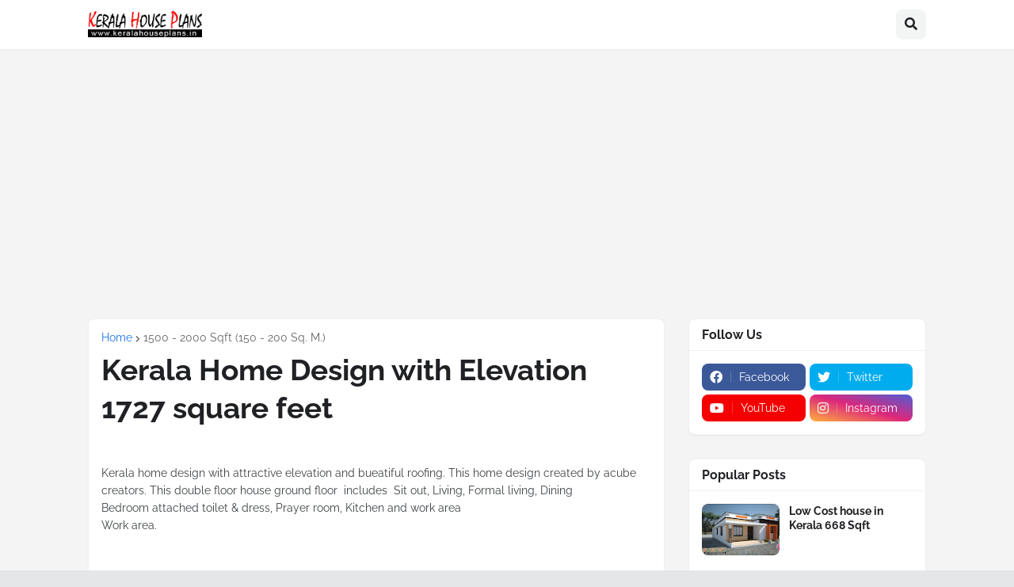

--- FILE ---
content_type: text/html; charset=UTF-8
request_url: https://www.keralahouseplans.in/2016/04/kerala-home-design-with-elevation-1727.html
body_size: 64976
content:
<!DOCTYPE html>
<html class='ltr' dir='ltr' lang='en_gb' xmlns='http://www.w3.org/1999/xhtml' xmlns:b='http://www.google.com/2005/gml/b' xmlns:data='http://www.google.com/2005/gml/data' xmlns:expr='http://www.google.com/2005/gml/expr'>
<head>
<meta content='text/html; charset=UTF-8' http-equiv='Content-Type'/>
<meta content='width=device-width, initial-scale=1, minimum-scale=1, maximum-scale=1, user-scalable=yes' name='viewport'/>
<title>Kerala Home Design with Elevation 1727 square feet</title>
<link href='//fonts.gstatic.com' rel='dns-prefetch'/>
<link href='//dnjs.cloudflare.com' rel='dns-prefetch'/>
<link href='//1.bp.blogspot.com' rel='dns-prefetch'/>
<link href='//2.bp.blogspot.com' rel='dns-prefetch'/>
<link href='//3.bp.blogspot.com' rel='dns-prefetch'/>
<link href='//4.bp.blogspot.com' rel='dns-prefetch'/>
<link href='//www.blogger.com' rel='dns-prefetch'/>
<meta content='blogger' name='generator'/>
<link href='https://www.keralahouseplans.in/favicon.ico' rel='icon' type='image/x-icon'/>
<meta content='#1A73E8' name='theme-color'/>
<link href='https://www.keralahouseplans.in/2016/04/kerala-home-design-with-elevation-1727.html' rel='canonical'/>
<meta content='Kerala home design with elevation with kerala style charupadi.This bueatiful kerala style home design is created by A-cube creators' name='description'/>
<link href='https://blogger.googleusercontent.com/img/b/R29vZ2xl/AVvXsEjNoumPcdElcxMvVqp4D_neBjRTeADnM_OYm6_2aAHZis5Kjf8MmHX3o6I0an5xdqQW1IAqEdqZo_9FlTmGEveGD5S_DNpeGlmqus5aw-Yuq59EAhfu9Hy2ed01_29UcGlBY0hnhDCjZ1I/w1600/kerala-home-design.jpg' rel='image_src'/>
<!-- Metadata for Open Graph protocol. See http://ogp.me/. -->
<meta content='en_gb' property='og:locale'/>
<meta content='article' property='og:type'/>
<meta content='Kerala Home Design with Elevation 1727 square feet' property='og:title'/>
<meta content='https://www.keralahouseplans.in/2016/04/kerala-home-design-with-elevation-1727.html' property='og:url'/>
<meta content='Kerala home design with elevation with kerala style charupadi.This bueatiful kerala style home design is created by A-cube creators' property='og:description'/>
<meta content='Kerala House Plans Designs, Floor Plans and Elevation' property='og:site_name'/>
<meta content='https://blogger.googleusercontent.com/img/b/R29vZ2xl/AVvXsEjNoumPcdElcxMvVqp4D_neBjRTeADnM_OYm6_2aAHZis5Kjf8MmHX3o6I0an5xdqQW1IAqEdqZo_9FlTmGEveGD5S_DNpeGlmqus5aw-Yuq59EAhfu9Hy2ed01_29UcGlBY0hnhDCjZ1I/w1600/kerala-home-design.jpg' property='og:image'/>
<meta content='https://blogger.googleusercontent.com/img/b/R29vZ2xl/AVvXsEjNoumPcdElcxMvVqp4D_neBjRTeADnM_OYm6_2aAHZis5Kjf8MmHX3o6I0an5xdqQW1IAqEdqZo_9FlTmGEveGD5S_DNpeGlmqus5aw-Yuq59EAhfu9Hy2ed01_29UcGlBY0hnhDCjZ1I/w1600/kerala-home-design.jpg' name='twitter:image'/>
<meta content='summary_large_image' name='twitter:card'/>
<meta content='Kerala Home Design with Elevation 1727 square feet' name='twitter:title'/>
<meta content='https://www.keralahouseplans.in/2016/04/kerala-home-design-with-elevation-1727.html' name='twitter:domain'/>
<meta content='Kerala home design with elevation with kerala style charupadi.This bueatiful kerala style home design is created by A-cube creators' name='twitter:description'/>
<link rel="alternate" type="application/atom+xml" title="Kerala House Plans Designs, Floor Plans and Elevation - Atom" href="https://www.keralahouseplans.in/feeds/posts/default" />
<link rel="alternate" type="application/rss+xml" title="Kerala House Plans Designs, Floor Plans and Elevation - RSS" href="https://www.keralahouseplans.in/feeds/posts/default?alt=rss" />
<link rel="service.post" type="application/atom+xml" title="Kerala House Plans Designs, Floor Plans and Elevation - Atom" href="https://www.blogger.com/feeds/7947955710168978184/posts/default" />

<link rel="alternate" type="application/atom+xml" title="Kerala House Plans Designs, Floor Plans and Elevation - Atom" href="https://www.keralahouseplans.in/feeds/3784560835240270922/comments/default" />
<!-- Font Awesome Free 5.15.2 -->
<link href='https://cdnjs.cloudflare.com/ajax/libs/font-awesome/5.15.2/css/fontawesome.min.css' rel='stylesheet'/>
<!-- Theme CSS Style -->
<style id='page-skin-1' type='text/css'><!--
/*
-----------------------------------------------
Blogger Template Style
Name:         SpotBuzz
License:      Premium Version
Version:      1.0
Author:       Templateify
Author Url:   https://www.templateify.com/
-----------------------------------------------*/
/*~~~~~~~~~~~~~~~*/
.arcontactus-widget.right.arcontactus-message{right:1%;bottom:30%}.arcontactus-widget.md .arcontactus-message-button,.arcontactus-widget.md.arcontactus-message{width:60px;height:60px}.arcontactus-widget{opacity:0;transition:opacity .2s}.arcontactus-widget *{box-sizing:border-box}.arcontactus-widget.left.arcontactus-message{left:20px;right:auto}.arcontactus-widget.left .arcontactus-message-button{right:auto;left:0}.arcontactus-widget.left .arcontactus-prompt{left:80px;right:auto;transform-origin:0 50%}.arcontactus-widget.left .arcontactus-prompt:before{border-right:8px solid #ffe494;border-top:8px solid transparent;border-left:8px solid transparent;border-bottom:8px solid transparent;right:auto;left:-15px}.arcontactus-widget.left .messangers-block{right:auto;left:0;-webkit-transform-origin:10% 105%;-ms-transform-origin:10% 105%;transform-origin:10% 105%}.arcontactus-widget.left .callback-countdown-block{left:0;right:auto}.arcontactus-widget.left .callback-countdown-block::before,.arcontactus-widget.left .messangers-block::before{left:25px;right:auto}.arcontactus-widget.md .callback-countdown-block,.arcontactus-widget.md .messangers-block{bottom:70px}.arcontactus-widget.md .arcontactus-prompt{bottom:5px}.arcontactus-widget.md.left .callback-countdown-block:before,.arcontactus-widget.md.left .messangers-block:before{left:21px}.arcontactus-widget.md.left .arcontactus-prompt{left:70px}.arcontactus-widget.md.right .callback-countdown-block:before,.arcontactus-widget.md.right .messangers-block:before{right:21px}.arcontactus-widget.md.right .arcontactus-prompt{right:70px}.arcontactus-widget.md .arcontactus-message-button .pulsation{width:74px;height:74px}.arcontactus-widget.md .arcontactus-message-button .callback-state,.arcontactus-widget.md .arcontactus-message-button .icons,.arcontactus-widget.sm .arcontactus-message-button .callback-state,.arcontactus-widget.sm .arcontactus-message-button .icons{width:40px;height:40px;margin-top:-20px;margin-left:-20px}.arcontactus-widget.sm .arcontactus-message-button,.arcontactus-widget.sm.arcontactus-message{width:50px;height:50px}.arcontactus-widget.sm .callback-countdown-block,.arcontactus-widget.sm .messangers-block{bottom:60px}.arcontactus-widget.sm .arcontactus-prompt{bottom:0}.arcontactus-widget.sm.left .callback-countdown-block:before,.arcontactus-widget.sm.left .messangers-block:before{left:16px}.arcontactus-widget.sm.left .arcontactus-prompt{left:60px}.arcontactus-widget.sm.right .callback-countdown-block:before,.arcontactus-widget.sm.right .messangers-block:before{right:16px}.arcontactus-widget.sm.right .arcontactus-prompt{right:60px}.arcontactus-widget.sm .arcontactus-message-button .pulsation{width:64px;height:64px}.arcontactus-widget.sm .arcontactus-message-button .static{margin-top:-16px}.arcontactus-widget.active{opacity:1}.arcontactus-widget .icons.hide,.arcontactus-widget .static.hide{opacity:0;transform:scale(0)}.arcontactus-widget.arcontactus-message{z-index:10000;right:20px;bottom:20px;position:fixed!important;height:70px;width:70px}.arcontactus-widget .arcontactus-message-button{width:70px;position:absolute;height:70px;right:0;background-color:red;border-radius:50px;-webkit-box-sizing:border-box;box-sizing:border-box;text-align:center;display:-webkit-box;display:-ms-flexbox;display:flex;-webkit-box-pack:center;-ms-flex-pack:center;justify-content:center;-webkit-box-align:center;-ms-flex-align:center;align-items:center;cursor:pointer}.arcontactus-widget .arcontactus-message-button p{font-family:Ubuntu,Arial,sans-serif;color:#fff;font-weight:700;font-size:10px;line-height:11px;margin:0}.arcontactus-widget .arcontactus-message-button .pulsation{width:84px;height:84px;background-color:red;border-radius:50px;position:absolute;left:-7px;top:-7px;z-index:-1;-webkit-transform:scale(0);-ms-transform:scale(0);transform:scale(0);-webkit-animation:2s infinite arcontactus-pulse;animation:2s infinite arcontactus-pulse}.arcontactus-widget .arcontactus-message-button .icons{background-color:#fff;width:44px;height:44px;border-radius:50px;position:absolute;overflow:hidden;top:50%;left:50%;margin-top:-22px;margin-left:-22px}.arcontactus-widget .arcontactus-message-button .static{position:absolute;top:50%;left:50%;margin-top:-19px;margin-left:-26px;width:52px;height:52px;text-align:center}.arcontactus-widget .arcontactus-message-button .static img{display:inline}.arcontactus-widget .arcontactus-message-button .static svg{width:24px;height:24px;color:#fff}.arcontactus-widget .arcontactus-message-button.no-text .static{margin-top:-12px}.arcontactus-widget .pulsation:nth-of-type(2n){-webkit-animation-delay:.5s;animation-delay:.5s}.arcontactus-widget .pulsation.stop{-webkit-animation:none;animation:none}.arcontactus-widget .icons-line{top:10px;left:12px;display:-webkit-box;display:-ms-flexbox;display:flex;position:absolute;-webkit-transition:cubic-bezier(.13,1.49,.14,-.4);-o-transition:cubic-bezier(.13,1.49,.14,-.4);-webkit-animation-delay:0s;animation-delay:0s;-webkit-transform:translateX(30px);-ms-transform:translateX(30px);transform:translateX(30px);height:24px;transition:.2s}.arcontactus-widget .icons,.arcontactus-widget .static{transition:.2s}.arcontactus-widget .icons-line.stop{-webkit-animation-play-state:paused;animation-play-state:paused}.arcontactus-widget .icons-line span{display:inline-block;width:24px;height:24px;color:red}.arcontactus-widget .icons-line span i,.arcontactus-widget .icons-line span svg{width:24px;height:24px}.arcontactus-widget .icons-line span i{display:block;font-size:24px;line-height:24px}.arcontactus-widget .icons-line img,.arcontactus-widget .icons-line span{margin-right:40px}.arcontactus-widget .icons.hide .icons-line{transform:scale(0)}.arcontactus-widget .icons .icon:first-of-type{margin-left:0}.arcontactus-widget .arcontactus-close{color:#fff}.arcontactus-widget .arcontactus-close svg{-webkit-transform:rotate(180deg) scale(0);-ms-transform:rotate(180deg) scale(0);transform:rotate(180deg) scale(0);-webkit-transition:.12s ease-in;-o-transition:.12s ease-in;transition:.12s ease-in;display:block}.arcontactus-widget .arcontactus-close.show-messageners-block svg{-webkit-transform:rotate(0) scale(1);-ms-transform:rotate(0) scale(1);transform:rotate(0) scale(1)}.arcontactus-widget .arcontactus-prompt,.arcontactus-widget .messangers-block{background:center no-repeat #ffc1076e;box-shadow:0 0 10px rgba(0,0,0,.6);width:235px;position:absolute;bottom:80px;right:0;display:-webkit-box;display:-ms-flexbox;display:flex;-webkit-box-orient:vertical;-webkit-box-direction:normal;-ms-flex-direction:column;flex-direction:column;-webkit-box-align:start;-ms-flex-align:start;align-items:flex-start;padding:14px 0;-webkit-box-sizing:border-box;box-sizing:border-box;border-radius:7px;-webkit-transform-origin:80% 105%;-ms-transform-origin:80% 105%;transform-origin:80% 105%;-webkit-transform:scale(0);-ms-transform:scale(0);transform:scale(0);-webkit-transition:.12s ease-out;-o-transition:.12s ease-out;transition:.12s ease-out;z-index:10000}.arcontactus-widget .arcontactus-prompt:before,.arcontactus-widget .messangers-block:before{position:absolute;bottom:-7px;right:25px;left:auto;display:inline-block!important;border-right:8px solid transparent;border-top:8px solid;border-left:8px solid transparent;content:&#39}.arcontactus-widget .arcontactus-prompt.active,.arcontactus-widget .messangers-block.show-messageners-block{-webkit-transform:scale(1);-ms-transform:scale(1);transform:scale(1)}.arcontactus-widget .arcontactus-prompt{color:#787878;font-family:Arial,sans-serif;font-size:16px;line-height:18px;width:auto;bottom:10px;right:80px;white-space:nowrap;padding:18px 20px 14px}.arcontactus-widget .arcontactus-prompt:before{border-right:8px solid transparent;border-top:8px solid transparent;border-left:8px solid #fff;border-bottom:8px solid transparent;bottom:16px;right:-15px}.arcontactus-widget .arcontactus-prompt .arcontactus-prompt-close{position:absolute;right:6px;top:6px;cursor:pointer;z-index:100;height:14px;width:14px;padding:2px}.arcontactus-widget .arcontactus-prompt .arcontactus-prompt-close svg{height:10px;width:10px;display:block}.arcontactus-widget .arcontactus-prompt .arcontactus-prompt-typing{border-radius:10px;display:inline-block;left:3px;padding:0;position:relative;top:4px;width:50px}.arcontactus-widget .messangers-block.sm .messanger{padding-left:50px;min-height:44px}.arcontactus-widget .messangers-block.sm .messanger span{height:32px;width:32px;margin-top:-16px}.arcontactus-widget .messangers-block.sm .messanger span svg{height:20px;width:20px;margin-top:-10px;margin-left:-10px}.arcontactus-widget .messanger{display:-webkit-box;display:-ms-flexbox;display:flex;-webkit-box-orient:horizontal;-webkit-box-direction:normal;-ms-flex-direction:row;flex-direction:row;-webkit-box-align:center;-ms-flex-align:center;align-items:center;margin:0;cursor:pointer;width:100%;padding:8px 20px 8px 60px;position:relative;min-height:54px;text-decoration:none}.arcontactus-widget .messanger:hover{background-color:#ffc107eb;border-bottom:1px dashed #00000045}.arcontactus-widget .messanger:before{background-repeat:no-repeat;background-position:center}.arcontactus-widget .messanger.facebook span{background:#0084ff}.arcontactus-widget .messanger.viber span{background:#7c529d}.arcontactus-widget .messanger.telegram span{background:#2ca5e0}.arcontactus-widget .messanger.skype span{background:#31c4ed}.arcontactus-widget .messanger.email span{background:#ff8400}.arcontactus-widget .messanger.contact span{background:#7eb105}.arcontactus-widget .messanger.call-back span{background:#54cd81}.arcontactus-widget .messanger span{position:absolute;left:10px;top:50%;margin-top:-20px;display:block;width:40px;height:40px;border-radius:50%;background-color:#0084ff;margin-right:10px;color:#fff;text-align:center;vertical-align:middle}.arcontactus-widget .messanger span i,.arcontactus-widget .messanger span svg{width:24px;height:24px;vertical-align:middle;text-align:center;display:block;position:absolute;top:50%;left:50%;margin-top:-12px;margin-left:-12px}.arcontactus-widget .messanger span i{font-size:24px;line-height:24px}.arcontactus-widget .messanger p{margin:0;font-family:Arial,sans-serif;font-size:14px;color:rgba(0,0,0,.87)}@-webkit-keyframes arcontactus-pulse{0%{-webkit-transform:scale(0);transform:scale(0);opacity:1}50%{opacity:.5}100%{-webkit-transform:scale(1);transform:scale(1);opacity:0}}@media (max-width:468px){.arcontactus-widget.opened.arcontactus-message,.arcontactus-widget.opened.left.arcontactus-message{width:auto;right:20px;left:20px}}@keyframes arcontactus-updown{0%,100%,43%{transform:translate(0,0)}25%,35%{transform:translate(0,-10px)}}@-webkit-keyframes arcontactus-updown{0%,100%,43%{transform:translate(0 0)}25%,35%{transform:translate(-10px 0)}}@keyframes arcontactus-pulse{0%{-webkit-transform:scale(0);transform:scale(0);opacity:1}50%{opacity:.5}100%{-webkit-transform:scale(1);transform:scale(1);opacity:0}}@-webkit-keyframes arcontactus-show-stat{0%,100%,20%,85%{-webkit-transform:scale(1);transform:scale(1)}21%,84%{-webkit-transform:scale(0);transform:scale(0)}}@keyframes arcontactus-show-stat{0%,100%,20%,85%{-webkit-transform:scale(1);transform:scale(1)}21%,84%{-webkit-transform:scale(0);transform:scale(0)}}@-webkit-keyframes arcontactus-show-icons{0%,100%,20%,85%{-webkit-transform:scale(0);transform:scale(0)}21%,84%{-webkit-transform:scale(1);transform:scale(1)}}@keyframes arcontactus-show-icons{0%,100%,20%,85%{-webkit-transform:scale(0);transform:scale(0)}21%,84%{-webkit-transform:scale(1);transform:scale(1)}}
/*~~~~~~~~~~~~~~~~*/
@media only screen and (max-width: 480px){ .im-alert-card{left: 15%!important;} } .im-alert-card { position: fixed; left: 25%; bottom: 25%; background-color: #ffc107d9; padding: 32px 15px 22px 32px; border-radius: 15px; box-shadow: 0 4px 12px 0 rgba(9,32,76,.05); display: flex; align-items: center; max-width: 600px; min-width: 280px; color: #000000; overflow: hidden; z-index: 50; height: auto;box-shadow: 0 10px 20px 0 rgba(30,30,30,.1); } .text-layer{ display: flex; width: auto; } .text-layer span{ display:block; font-size:25px; padding-left: 12px; font-weight:700; } .flex{ flex-direction: row; flex-wrap: wrap; margin-top:12px; } .flex a.btn--subtle{ background: #ffffff; color:#000; padding:5px 12px;margin-right: 12px; font-size: 12px;box-shadow: 0 10px 20px 0 rgba(30,30,30,.1); } .flex a.btn--primary{ background: blue; color:#fff; padding:5px 12px; font-size: 12px;box-shadow: 0 10px 20px 0 rgba(30,30,30,.1);} .sub-text{ display: block; font-size:16px; margin-top: 12px } .text-layer svg{ display: block; height: 36px; width: 36px; margin-top: -4px; } .im-alert-card-close { z-index: 1;position: absolute; top: 4px; right: 8px; display: flex; height: 36px; width: 36px; transition: .3s;} .im-alert-card-close svg { width: 40px; height: 40px; fill: #4caf50; cursor: pointer}
/*-- Google Fonts --*/
@font-face{font-family:'Raleway';font-style:italic;font-weight:400;font-display:swap;src:url(https://fonts.gstatic.com/s/raleway/v19/1Ptsg8zYS_SKggPNyCg4QIFqPfE.woff2) format("woff2");unicode-range:U+0460-052F,U+1C80-1C88,U+20B4,U+2DE0-2DFF,U+A640-A69F,U+FE2E-FE2F}
@font-face{font-family:'Raleway';font-style:italic;font-weight:400;font-display:swap;src:url(https://fonts.gstatic.com/s/raleway/v19/1Ptsg8zYS_SKggPNyCg4SYFqPfE.woff2) format("woff2");unicode-range:U+0400-045F,U+0490-0491,U+04B0-04B1,U+2116}
@font-face{font-family:'Raleway';font-style:italic;font-weight:400;font-display:swap;src:url(https://fonts.gstatic.com/s/raleway/v19/1Ptsg8zYS_SKggPNyCg4QoFqPfE.woff2) format("woff2");unicode-range:U+0102-0103,U+0110-0111,U+0128-0129,U+0168-0169,U+01A0-01A1,U+01AF-01B0,U+1EA0-1EF9,U+20AB}
@font-face{font-family:'Raleway';font-style:italic;font-weight:400;font-display:swap;src:url(https://fonts.gstatic.com/s/raleway/v19/1Ptsg8zYS_SKggPNyCg4Q4FqPfE.woff2) format("woff2");unicode-range:U+0100-024F,U+0259,U+1E00-1EFF,U+2020,U+20A0-20AB,U+20AD-20CF,U+2113,U+2C60-2C7F,U+A720-A7FF}
@font-face{font-family:'Raleway';font-style:italic;font-weight:400;font-display:swap;src:url(https://fonts.gstatic.com/s/raleway/v19/1Ptsg8zYS_SKggPNyCg4TYFq.woff2) format("woff2");unicode-range:U+0000-00FF,U+0131,U+0152-0153,U+02BB-02BC,U+02C6,U+02DA,U+02DC,U+2000-206F,U+2074,U+20AC,U+2122,U+2191,U+2193,U+2212,U+2215,U+FEFF,U+FFFD}
@font-face{font-family:'Raleway';font-style:italic;font-weight:500;font-display:swap;src:url(https://fonts.gstatic.com/s/raleway/v19/1Ptsg8zYS_SKggPNyCg4QIFqPfE.woff2) format("woff2");unicode-range:U+0460-052F,U+1C80-1C88,U+20B4,U+2DE0-2DFF,U+A640-A69F,U+FE2E-FE2F}
@font-face{font-family:'Raleway';font-style:italic;font-weight:500;font-display:swap;src:url(https://fonts.gstatic.com/s/raleway/v19/1Ptsg8zYS_SKggPNyCg4SYFqPfE.woff2) format("woff2");unicode-range:U+0400-045F,U+0490-0491,U+04B0-04B1,U+2116}
@font-face{font-family:'Raleway';font-style:italic;font-weight:500;font-display:swap;src:url(https://fonts.gstatic.com/s/raleway/v19/1Ptsg8zYS_SKggPNyCg4QoFqPfE.woff2) format("woff2");unicode-range:U+0102-0103,U+0110-0111,U+0128-0129,U+0168-0169,U+01A0-01A1,U+01AF-01B0,U+1EA0-1EF9,U+20AB}
@font-face{font-family:'Raleway';font-style:italic;font-weight:500;font-display:swap;src:url(https://fonts.gstatic.com/s/raleway/v19/1Ptsg8zYS_SKggPNyCg4Q4FqPfE.woff2) format("woff2");unicode-range:U+0100-024F,U+0259,U+1E00-1EFF,U+2020,U+20A0-20AB,U+20AD-20CF,U+2113,U+2C60-2C7F,U+A720-A7FF}
@font-face{font-family:'Raleway';font-style:italic;font-weight:500;font-display:swap;src:url(https://fonts.gstatic.com/s/raleway/v19/1Ptsg8zYS_SKggPNyCg4TYFq.woff2) format("woff2");unicode-range:U+0000-00FF,U+0131,U+0152-0153,U+02BB-02BC,U+02C6,U+02DA,U+02DC,U+2000-206F,U+2074,U+20AC,U+2122,U+2191,U+2193,U+2212,U+2215,U+FEFF,U+FFFD}
@font-face{font-family:'Raleway';font-style:italic;font-weight:600;font-display:swap;src:url(https://fonts.gstatic.com/s/raleway/v19/1Ptsg8zYS_SKggPNyCg4QIFqPfE.woff2) format("woff2");unicode-range:U+0460-052F,U+1C80-1C88,U+20B4,U+2DE0-2DFF,U+A640-A69F,U+FE2E-FE2F}
@font-face{font-family:'Raleway';font-style:italic;font-weight:600;font-display:swap;src:url(https://fonts.gstatic.com/s/raleway/v19/1Ptsg8zYS_SKggPNyCg4SYFqPfE.woff2) format("woff2");unicode-range:U+0400-045F,U+0490-0491,U+04B0-04B1,U+2116}
@font-face{font-family:'Raleway';font-style:italic;font-weight:600;font-display:swap;src:url(https://fonts.gstatic.com/s/raleway/v19/1Ptsg8zYS_SKggPNyCg4QoFqPfE.woff2) format("woff2");unicode-range:U+0102-0103,U+0110-0111,U+0128-0129,U+0168-0169,U+01A0-01A1,U+01AF-01B0,U+1EA0-1EF9,U+20AB}
@font-face{font-family:'Raleway';font-style:italic;font-weight:600;font-display:swap;src:url(https://fonts.gstatic.com/s/raleway/v19/1Ptsg8zYS_SKggPNyCg4Q4FqPfE.woff2) format("woff2");unicode-range:U+0100-024F,U+0259,U+1E00-1EFF,U+2020,U+20A0-20AB,U+20AD-20CF,U+2113,U+2C60-2C7F,U+A720-A7FF}
@font-face{font-family:'Raleway';font-style:italic;font-weight:600;font-display:swap;src:url(https://fonts.gstatic.com/s/raleway/v19/1Ptsg8zYS_SKggPNyCg4TYFq.woff2) format("woff2");unicode-range:U+0000-00FF,U+0131,U+0152-0153,U+02BB-02BC,U+02C6,U+02DA,U+02DC,U+2000-206F,U+2074,U+20AC,U+2122,U+2191,U+2193,U+2212,U+2215,U+FEFF,U+FFFD}
@font-face{font-family:'Raleway';font-style:italic;font-weight:700;font-display:swap;src:url(https://fonts.gstatic.com/s/raleway/v19/1Ptsg8zYS_SKggPNyCg4QIFqPfE.woff2) format("woff2");unicode-range:U+0460-052F,U+1C80-1C88,U+20B4,U+2DE0-2DFF,U+A640-A69F,U+FE2E-FE2F}
@font-face{font-family:'Raleway';font-style:italic;font-weight:700;font-display:swap;src:url(https://fonts.gstatic.com/s/raleway/v19/1Ptsg8zYS_SKggPNyCg4SYFqPfE.woff2) format("woff2");unicode-range:U+0400-045F,U+0490-0491,U+04B0-04B1,U+2116}
@font-face{font-family:'Raleway';font-style:italic;font-weight:700;font-display:swap;src:url(https://fonts.gstatic.com/s/raleway/v19/1Ptsg8zYS_SKggPNyCg4QoFqPfE.woff2) format("woff2");unicode-range:U+0102-0103,U+0110-0111,U+0128-0129,U+0168-0169,U+01A0-01A1,U+01AF-01B0,U+1EA0-1EF9,U+20AB}
@font-face{font-family:'Raleway';font-style:italic;font-weight:700;font-display:swap;src:url(https://fonts.gstatic.com/s/raleway/v19/1Ptsg8zYS_SKggPNyCg4Q4FqPfE.woff2) format("woff2");unicode-range:U+0100-024F,U+0259,U+1E00-1EFF,U+2020,U+20A0-20AB,U+20AD-20CF,U+2113,U+2C60-2C7F,U+A720-A7FF}
@font-face{font-family:'Raleway';font-style:italic;font-weight:700;font-display:swap;src:url(https://fonts.gstatic.com/s/raleway/v19/1Ptsg8zYS_SKggPNyCg4TYFq.woff2) format("woff2");unicode-range:U+0000-00FF,U+0131,U+0152-0153,U+02BB-02BC,U+02C6,U+02DA,U+02DC,U+2000-206F,U+2074,U+20AC,U+2122,U+2191,U+2193,U+2212,U+2215,U+FEFF,U+FFFD}
@font-face{font-family:'Raleway';font-style:normal;font-weight:400;font-display:swap;src:url(https://fonts.gstatic.com/s/raleway/v19/1Ptug8zYS_SKggPNyCAIT5lu.woff2) format("woff2");unicode-range:U+0460-052F,U+1C80-1C88,U+20B4,U+2DE0-2DFF,U+A640-A69F,U+FE2E-FE2F}
@font-face{font-family:'Raleway';font-style:normal;font-weight:400;font-display:swap;src:url(https://fonts.gstatic.com/s/raleway/v19/1Ptug8zYS_SKggPNyCkIT5lu.woff2) format("woff2");unicode-range:U+0400-045F,U+0490-0491,U+04B0-04B1,U+2116}
@font-face{font-family:'Raleway';font-style:normal;font-weight:400;font-display:swap;src:url(https://fonts.gstatic.com/s/raleway/v19/1Ptug8zYS_SKggPNyCIIT5lu.woff2) format("woff2");unicode-range:U+0102-0103,U+0110-0111,U+0128-0129,U+0168-0169,U+01A0-01A1,U+01AF-01B0,U+1EA0-1EF9,U+20AB}
@font-face{font-family:'Raleway';font-style:normal;font-weight:400;font-display:swap;src:url(https://fonts.gstatic.com/s/raleway/v19/1Ptug8zYS_SKggPNyCMIT5lu.woff2) format("woff2");unicode-range:U+0100-024F,U+0259,U+1E00-1EFF,U+2020,U+20A0-20AB,U+20AD-20CF,U+2113,U+2C60-2C7F,U+A720-A7FF}
@font-face{font-family:'Raleway';font-style:normal;font-weight:400;font-display:swap;src:url(https://fonts.gstatic.com/s/raleway/v19/1Ptug8zYS_SKggPNyC0ITw.woff2) format("woff2");unicode-range:U+0000-00FF,U+0131,U+0152-0153,U+02BB-02BC,U+02C6,U+02DA,U+02DC,U+2000-206F,U+2074,U+20AC,U+2122,U+2191,U+2193,U+2212,U+2215,U+FEFF,U+FFFD}
@font-face{font-family:'Raleway';font-style:normal;font-weight:500;font-display:swap;src:url(https://fonts.gstatic.com/s/raleway/v19/1Ptug8zYS_SKggPNyCAIT5lu.woff2) format("woff2");unicode-range:U+0460-052F,U+1C80-1C88,U+20B4,U+2DE0-2DFF,U+A640-A69F,U+FE2E-FE2F}
@font-face{font-family:'Raleway';font-style:normal;font-weight:500;font-display:swap;src:url(https://fonts.gstatic.com/s/raleway/v19/1Ptug8zYS_SKggPNyCkIT5lu.woff2) format("woff2");unicode-range:U+0400-045F,U+0490-0491,U+04B0-04B1,U+2116}
@font-face{font-family:'Raleway';font-style:normal;font-weight:500;font-display:swap;src:url(https://fonts.gstatic.com/s/raleway/v19/1Ptug8zYS_SKggPNyCIIT5lu.woff2) format("woff2");unicode-range:U+0102-0103,U+0110-0111,U+0128-0129,U+0168-0169,U+01A0-01A1,U+01AF-01B0,U+1EA0-1EF9,U+20AB}
@font-face{font-family:'Raleway';font-style:normal;font-weight:500;font-display:swap;src:url(https://fonts.gstatic.com/s/raleway/v19/1Ptug8zYS_SKggPNyCMIT5lu.woff2) format("woff2");unicode-range:U+0100-024F,U+0259,U+1E00-1EFF,U+2020,U+20A0-20AB,U+20AD-20CF,U+2113,U+2C60-2C7F,U+A720-A7FF}
@font-face{font-family:'Raleway';font-style:normal;font-weight:500;font-display:swap;src:url(https://fonts.gstatic.com/s/raleway/v19/1Ptug8zYS_SKggPNyC0ITw.woff2) format("woff2");unicode-range:U+0000-00FF,U+0131,U+0152-0153,U+02BB-02BC,U+02C6,U+02DA,U+02DC,U+2000-206F,U+2074,U+20AC,U+2122,U+2191,U+2193,U+2212,U+2215,U+FEFF,U+FFFD}
@font-face{font-family:'Raleway';font-style:normal;font-weight:600;font-display:swap;src:url(https://fonts.gstatic.com/s/raleway/v19/1Ptug8zYS_SKggPNyCAIT5lu.woff2) format("woff2");unicode-range:U+0460-052F,U+1C80-1C88,U+20B4,U+2DE0-2DFF,U+A640-A69F,U+FE2E-FE2F}
@font-face{font-family:'Raleway';font-style:normal;font-weight:600;font-display:swap;src:url(https://fonts.gstatic.com/s/raleway/v19/1Ptug8zYS_SKggPNyCkIT5lu.woff2) format("woff2");unicode-range:U+0400-045F,U+0490-0491,U+04B0-04B1,U+2116}
@font-face{font-family:'Raleway';font-style:normal;font-weight:600;font-display:swap;src:url(https://fonts.gstatic.com/s/raleway/v19/1Ptug8zYS_SKggPNyCIIT5lu.woff2) format("woff2");unicode-range:U+0102-0103,U+0110-0111,U+0128-0129,U+0168-0169,U+01A0-01A1,U+01AF-01B0,U+1EA0-1EF9,U+20AB}
@font-face{font-family:'Raleway';font-style:normal;font-weight:600;font-display:swap;src:url(https://fonts.gstatic.com/s/raleway/v19/1Ptug8zYS_SKggPNyCMIT5lu.woff2) format("woff2");unicode-range:U+0100-024F,U+0259,U+1E00-1EFF,U+2020,U+20A0-20AB,U+20AD-20CF,U+2113,U+2C60-2C7F,U+A720-A7FF}
@font-face{font-family:'Raleway';font-style:normal;font-weight:600;font-display:swap;src:url(https://fonts.gstatic.com/s/raleway/v19/1Ptug8zYS_SKggPNyC0ITw.woff2) format("woff2");unicode-range:U+0000-00FF,U+0131,U+0152-0153,U+02BB-02BC,U+02C6,U+02DA,U+02DC,U+2000-206F,U+2074,U+20AC,U+2122,U+2191,U+2193,U+2212,U+2215,U+FEFF,U+FFFD}
@font-face{font-family:'Raleway';font-style:normal;font-weight:700;font-display:swap;src:url(https://fonts.gstatic.com/s/raleway/v19/1Ptug8zYS_SKggPNyCAIT5lu.woff2) format("woff2");unicode-range:U+0460-052F,U+1C80-1C88,U+20B4,U+2DE0-2DFF,U+A640-A69F,U+FE2E-FE2F}
@font-face{font-family:'Raleway';font-style:normal;font-weight:700;font-display:swap;src:url(https://fonts.gstatic.com/s/raleway/v19/1Ptug8zYS_SKggPNyCkIT5lu.woff2) format("woff2");unicode-range:U+0400-045F,U+0490-0491,U+04B0-04B1,U+2116}
@font-face{font-family:'Raleway';font-style:normal;font-weight:700;font-display:swap;src:url(https://fonts.gstatic.com/s/raleway/v19/1Ptug8zYS_SKggPNyCIIT5lu.woff2) format("woff2");unicode-range:U+0102-0103,U+0110-0111,U+0128-0129,U+0168-0169,U+01A0-01A1,U+01AF-01B0,U+1EA0-1EF9,U+20AB}
@font-face{font-family:'Raleway';font-style:normal;font-weight:700;font-display:swap;src:url(https://fonts.gstatic.com/s/raleway/v19/1Ptug8zYS_SKggPNyCMIT5lu.woff2) format("woff2");unicode-range:U+0100-024F,U+0259,U+1E00-1EFF,U+2020,U+20A0-20AB,U+20AD-20CF,U+2113,U+2C60-2C7F,U+A720-A7FF}
@font-face{font-family:'Raleway';font-style:normal;font-weight:700;font-display:swap;src:url(https://fonts.gstatic.com/s/raleway/v19/1Ptug8zYS_SKggPNyC0ITw.woff2) format("woff2");unicode-range:U+0000-00FF,U+0131,U+0152-0153,U+02BB-02BC,U+02C6,U+02DA,U+02DC,U+2000-206F,U+2074,U+20AC,U+2122,U+2191,U+2193,U+2212,U+2215,U+FEFF,U+FFFD}
/*-- Font Awesome Free 5.15.2 --*/
@font-face{font-family:"Font Awesome 5 Brands";font-display:swap;font-style:normal;font-weight:400;font-display:block;src:url(https://cdnjs.cloudflare.com/ajax/libs/font-awesome/5.15.2/webfonts/fa-brands-400.eot);src:url(https://cdnjs.cloudflare.com/ajax/libs/font-awesome/5.15.2/webfonts/fa-brands-400.eot?#iefix) format("embedded-opentype"),url(https://cdnjs.cloudflare.com/ajax/libs/font-awesome/5.15.2/webfonts/fa-brands-400.woff2) format("woff2"),url(https://cdnjs.cloudflare.com/ajax/libs/font-awesome/5.15.2/webfonts/fa-brands-400.woff) format("woff"),url(https://cdnjs.cloudflare.com/ajax/libs/font-awesome/5.15.2/webfonts/fa-brands-400.ttf) format("truetype"),url(https://cdnjs.cloudflare.com/ajax/libs/font-awesome/5.15.2/webfonts/fa-brands-400.svg#fontawesome) format("svg")}.fab{font-family:"Font Awesome 5 Brands";font-weight:400}
@font-face{font-family:"Font Awesome 5 Free";font-display:swap;font-style:normal;font-weight:400;font-display:block;src:url(https://cdnjs.cloudflare.com/ajax/libs/font-awesome/5.15.2/webfonts/fa-regular-400.eot);src:url(https://cdnjs.cloudflare.com/ajax/libs/font-awesome/5.15.2/webfonts/fa-regular-400.eot?#iefix) format("embedded-opentype"),url(https://cdnjs.cloudflare.com/ajax/libs/font-awesome/5.15.2/webfonts/fa-regular-400.woff2) format("woff2"),url(https://cdnjs.cloudflare.com/ajax/libs/font-awesome/5.15.2/webfonts/fa-regular-400.woff) format("woff"),url(https://cdnjs.cloudflare.com/ajax/libs/font-awesome/5.15.2/webfonts/fa-regular-400.ttf) format("truetype"),url(https://cdnjs.cloudflare.com/ajax/libs/font-awesome/5.15.2/webfonts/fa-regular-400.svg#fontawesome) format("svg")}.far{font-family:"Font Awesome 5 Free";font-weight:400}
@font-face{font-family:"Font Awesome 5 Free";font-display:swap;font-style:normal;font-weight:900;font-display:block;src:url(https://cdnjs.cloudflare.com/ajax/libs/font-awesome/5.15.2/webfonts/fa-solid-900.eot);src:url(https://cdnjs.cloudflare.com/ajax/libs/font-awesome/5.15.2/webfonts/fa-solid-900.eot?#iefix) format("embedded-opentype"),url(https://cdnjs.cloudflare.com/ajax/libs/font-awesome/5.15.2/webfonts/fa-solid-900.woff2) format("woff2"),url(https://cdnjs.cloudflare.com/ajax/libs/font-awesome/5.15.2/webfonts/fa-solid-900.woff) format("woff"),url(https://cdnjs.cloudflare.com/ajax/libs/font-awesome/5.15.2/webfonts/fa-solid-900.ttf) format("truetype"),url(https://cdnjs.cloudflare.com/ajax/libs/font-awesome/5.15.2/webfonts/fa-solid-900.svg#fontawesome) format("svg")}.fa,.far,.fas{font-family:"Font Awesome 5 Free"}.fa,.fas{font-weight:900}
/*-- CSS Variables --*/
:root{
--body-font:'Raleway', Arial, sans-serif;
--menu-font:'Raleway', Arial, sans-serif;
--title-font:'Raleway', Arial, sans-serif;
--text-font:'Raleway', Arial, sans-serif;
--body-bg-color:#e5e6e7;
--body-bg:#e5e6e7 none repeat fixed top left;
--outer-bg:#f4f4f4;
--outer-mobile-bg:#F1F3F4;
--main-color:#1A73E8;
--title-color:#202124;
--title-hover-color:#1A73E8;
--meta-color:#636466;
--text-color:#3C4043;
--header-bg:#FFFFFF;
--header-color:#202124;
--header-hover-color:#1A73E8;
--submenu-bg:#FFFFFF;
--submenu-color:#202124;
--submenu-hover-color:#1A73E8;
--megamenu-bg:#FFFFFF;
--megamenu-color:#202124;
--megamenu-hover-color:#1A73E8;
--mobilemenu-bg:#FFFFFF;
--mobilemenu-color:#202124;
--mobilemenu-hover-color:#1A73E8;
--widget-bg:#FFFFFF;
--widget-title-color:#202124;
--post-card-bg:#FFFFFF;
--post-title-color:#202124;
--post-title-hover-color:#1A73E8;
--post-text-color:#3C4043;
--footer-bg:#16161a;
--footer-color:#ffffff;
--footer-hover-color:#1A73E8;
--footerbar-bg:#09090a;
--footerbar-color:#ffffff;
--footerbar-hover-color:#1A73E8;
--cookie-bg:#FFFFFF;
--cookie-color:#3C4043;
--button-bg:#1A73E8;
--button-lite-bg:#1A73E810;
--button-color:#FFFFFF;
--button-hover-bg:#1767D0;
--button-hover-color:#FFFFFF;
--rgba-gray:rgba(155,170,175,0.12);
--border-color:rgba(155,155,155,0.15);
--radius:8px;
--widget-shadow:0 1px 2px rgba(0,0,0,0.05);
--avatar-shadow:0px 1px 4px rgba(0,0,0,0.05);
}
html.is-dark{
--body-bg-color:#2b2b2b;
--body-bg:#e5e6e7 none repeat fixed top left;
--outer-bg:#1a1a1a;
--outer-mobile-bg:#1a1a1a;
--title-color:#f6f7f8;
--title-hover-color:#1A73E8;
--meta-color:#aaaaaa;
--text-color:#b4b6ba;
--header-bg:#202020;
--header-color:#f6f7f8;
--header-hover-color:#1A73E8;
--submenu-bg:#252525;
--submenu-color:#f6f7f8;
--submenu-hover-color:#1A73E8;
--megamenu-bg:#252525;
--megamenu-color:#f6f7f8;
--megamenu-hover-color:#1A73E8;
--mobilemenu-bg:#1b1b1b;
--mobilemenu-color:#f6f7f8;
--mobilemenu-hover-color:#1A73E8;
--widget-bg:#202020;
--widget-title-color:#f6f7f8;
--post-card-bg:#202020;
--post-title-color:#f6f7f8;
--post-title-hover-color:#1A73E8;
--post-text-color:b4b6ba;
--footer-bg:#202020;
--footer-color:#b4b6ba;
--footer-hover-color:#1A73E8;
--footerbar-bg:#202020;
--footerbar-color:#f6f7f8;
--footerbar-hover-color:#1A73E8;
--cookie-bg:#202020;
--cookie-color:#b4b6ba;
--button-bg:#1A73E8;
--button-color:#ffffff;
--button-hover-bg:#1767D0;
--button-hover-color:#FFFFFF;
--rgba-gray:rgba(155,155,155,0.04);
--border-color:rgba(155,155,155,0.03);
}
html.rtl{
--body-font:'Tajawal',Arial,sans-serif;
--menu-font:'Tajawal',Arial,sans-serif;
--title-font:'Tajawal',Arial,sans-serif;
--text-font:'Tajawal',Arial,sans-serif;
}
/*-- Reset CSS --*/
a,abbr,acronym,address,applet,b,big,blockquote,body,caption,center,cite,code,dd,del,dfn,div,dl,dt,em,fieldset,font,form,h1,h2,h3,h4,h5,h6,html,i,iframe,img,ins,kbd,label,legend,li,object,p,pre,q,s,samp,small,span,strike,strong,sub,sup,table,tbody,td,tfoot,th,thead,tr,tt,u,ul,var{
padding:0;
margin:0;
border:0;
outline:none;
vertical-align:baseline;
background:0 0;
text-decoration:none
}
dl,ul{
list-style-position:inside;
list-style:none
}
ul li{
list-style:none
}
caption{
text-align:center
}
img{
border:none;
position:relative
}
a,a:visited{
text-decoration:none
}
.clearfix{
clear:both
}
.section,.widget,.widget ul{
margin:0;
padding:0
}
a{
color:var(--main-color)
}
a img{
border:0
}
abbr{
text-decoration:none
}
.CSS_LIGHTBOX{
z-index:999999!important
}
.CSS_LIGHTBOX_ATTRIBUTION_INDEX_CONTAINER .CSS_HCONT_CHILDREN_HOLDER > .CSS_LAYOUT_COMPONENT.CSS_HCONT_CHILD:first-child > .CSS_LAYOUT_COMPONENT{
opacity:0
}
.separator a{
text-decoration:none!important;
clear:none!important;
float:none!important;
margin-left:0!important;
margin-right:0!important
}
#Navbar1,#navbar-iframe,.widget-item-control,a.quickedit,.home-link,.feed-links{
display:none!important
}
.center{
display:table;
margin:0 auto;
position:relative
}
.widget > h2,.widget > h3{
display:none
}
.widget iframe,.widget img{
max-width:100%
}
button,input,select,textarea{
font-family:var(--body-font);
-webkit-appearance:none;
-moz-appearance:none;
appearance:none;
outline:none;
border-radius:0
}
input[type="search"]::-webkit-search-cancel-button{
-webkit-appearance:none
}
/*-- Style CSS --*/
*{
box-sizing:border-box
}
html{
position:relative;
word-break:break-word;
word-wrap:break-word;
text-rendering:optimizeLegibility;
-webkit-font-smoothing:antialiased;
-webkit-text-size-adjust:100%
}
body{
position:relative;
background:var(--body-bg);
background-color:var(--body-bg-color);
font-family:var(--body-font);
font-size:14px;
color:var(--text-color);
font-weight:400;
font-style:normal;
line-height:1.4em
}
.rtl{
direction:rtl
}
h1,h2,h3,h4,h5,h6{
font-family:var(--title-font);
font-weight:700
}
a,input,button{
transition:all .0s ease
}
#outer-wrapper{
position:relative;
overflow:hidden;
width:100%;
max-width:100%;
background-color:var(--outer-bg);
margin:0 auto;
padding:0
}
.is-boxed #outer-wrapper{
width:1118px;
max-width:100%;
box-shadow:0 0 20px rgba(0,0,0,0.1)
}
.is-dark .is-boxed #outer-wrapper{
box-shadow:0 0 20px rgba(0,0,0,0.3)
}
.container{
position:relative
}
.row-x1{
width:1058px;
max-width:100%
}
.row-x2{
width:100%
}
.flex-center{
display:flex;
justify-content:center
}
#content-wrapper{
position:relative;
float:left;
width:100%;
overflow:hidden;
padding:30px 0;
margin:0
}
#content-wrapper > .container{
display:flex;
justify-content:space-between
}
.is-left #content-wrapper > .container,.rtl .is-right #content-wrapper > .container{
flex-direction:row-reverse
}
.rtl .is-left #content-wrapper > .container{
flex-direction:row
}
.theiaStickySidebar:before,.theiaStickySidebar:after{
content:'';
display:table;
clear:both
}
#main-wrapper{
position:relative;
width:calc(100% - 330px)
}
.no-sidebar #main-wrapper{
width:100%
}
#sidebar-wrapper{
position:relative;
width:300px
}
.no-sidebar #sidebar-wrapper{
display:none
}
.btn{
position:relative;
border:0;
border-radius:var(--radius)
}
.entry-image-wrap,.author-avatar-wrap,.comments .avatar-image-container{
display:block;
position:relative;
overflow:hidden;
background-color:var(--rgba-gray);
z-index:5;
color:transparent!important
}
.entry-thumb,.author-avatar{
display:block;
position:relative;
width:100%;
height:100%;
background-size:cover;
background-position:center center;
background-repeat:no-repeat;
z-index:1;
opacity:0;
transition:opacity .35s ease,filter 0s ease
}
.author-avatar{
background-size:100%;
background-position:0 0
}
.entry-thumb.lazy-ify,.author-avatar.lazy-ify{
opacity:1
}
.entry-image-wrap:hover .entry-thumb,.cs:hover .entry-image-wrap .entry-thumb{
filter:brightness(1.03)
}
.entry-image-wrap.is-video:after{
position:absolute;
content:'\f04b';
top:50%;
right:50%;
width:38px;
height:27px;
background-color:rgba(0,0,0,0.5);
font-family:'Font Awesome 5 Free';
font-size:12px;
color:#fff;
font-weight:900;
display:flex;
align-items:center;
justify-content:center;
z-index:5;
transform:translate(50%,-50%);
box-sizing:border-box;
padding:0 0 0 1px;
margin:0;
border-radius:var(--radius);
box-shadow:0 1px 3px 0 rgb(0,0,0,0.1);
transition:background .17s ease
}
.entry-image-wrap.is-video:hover:after,.cs:hover .entry-image-wrap.is-video:after{
background-color:#f50000
}
.cs .entry-image-wrap.is-video:after{
top:15px;
right:15px;
transform:translate(0)
}
.rtl .cs .entry-image-wrap.is-video:after{
left:15px;
right:unset
}
.entry-category{
display:flex;
width:-moz-fit-content;
width:fit-content;
height:20px;
background-color:var(--main-color);
font-size:12px;
color:#fff;
align-items:center;
padding:0 10px;
margin:0 0 10px;
border-radius:20px
}
.entry-title{
display:block;
color:var(--post-title-color);
font-weight:700;
line-height:1.3em
}
.entry-title a{
display:block;
color:var(--post-title-color)
}
.entry-title a:hover{
color:var(--post-title-hover-color)
}
.entry-meta{
display:flex;
font-size:12px;
color:var(--meta-color);
font-weight:400;
margin:4px 0 0
}
.entry-meta .mi{
display:flex
}
.entry-meta .mi,.entry-meta .sp{
margin:0 3px 0 0
}
.rtl .entry-meta .mi,.rtl .entry-meta .sp{
margin:0 0 0 3px
}
.entry-meta .author-name{
color:var(--main-color);
font-weight:500
}
.excerpt{
font-family:var(--text-font);
line-height:1.5em
}
.before-mask:before{
content:'';
position:absolute;
left:0;
right:0;
bottom:0;
height:100%;
background-image:linear-gradient(to bottom,rgba(0,0,0,0) 30%,rgba(0,0,0,0.5));
-webkit-backface-visibility:hidden;
backface-visibility:hidden;
z-index:2;
opacity:1;
margin:0;
transition:opacity .25s ease
}
.cs{
overflow:hidden
}
.entry-info{
position:absolute;
left:0;
bottom:0;
width:100%;
background:linear-gradient(to bottom,rgba(0,0,0,0),rgba(0,0,0,0.5));
overflow:hidden;
z-index:10;
display:flex;
flex-direction:column;
padding:16px
}
.entry-info .entry-title{
color:#fff;
text-shadow:0 1px 2px rgba(0,0,0,0.1)
}
.entry-info .entry-meta{
color:#c5c5c5;
text-shadow:0 1px 2px rgba(0,0,0,0.1)
}
.entry-info .entry-meta .author-name{
color:#d5d5d5;
font-weight:400
}
.error-msg{
display:flex;
align-items:center;
font-size:14px;
color:var(--meta-color);
padding:20px 0;
font-weight:400
}
.error-msg b{
font-weight:500
}
.loader{
position:relative;
width:100%;
height:100%;
overflow:hidden;
display:flex;
align-items:center;
justify-content:center;
margin:0
}
.loader:after{
content:'';
display:block;
width:30px;
height:30px;
box-sizing:border-box;
margin:0;
border:1.45px solid var(--main-color);
border-right-color:var(--border-color);
border-radius:100%;
animation:spinner .65s infinite linear;
transform-origin:center
}
@-webkit-keyframes spinner {
0%{
-webkit-transform:rotate(0deg);
transform:rotate(0deg)
}
to{
-webkit-transform:rotate(1turn);
transform:rotate(1turn)
}
}
@keyframes spinner {
0%{
-webkit-transform:rotate(0deg);
transform:rotate(0deg)
}
to{
-webkit-transform:rotate(1turn);
transform:rotate(1turn)
}
}
.social a:before{
display:inline-block;
font-family:'Font Awesome 5 Brands';
font-style:normal;
font-weight:400
}
.social .blogger a:before{
content:'\f37d'
}
.social .apple a:before{
content:'\f179'
}
.social .amazon a:before{
content:'\f270'
}
.social .microsoft a:before{
content:'\f3ca'
}
.social .facebook a:before{
content:'\f09a'
}
.social .facebook-f a:before{
content:'\f39e'
}
.social .twitter a:before{
content:'\f099'
}
.social .rss a:before{
content:'\f09e';
font-family:'Font Awesome 5 Free';
font-weight:900
}
.social .youtube a:before{
content:'\f167'
}
.social .skype a:before{
content:'\f17e'
}
.social .stumbleupon a:before{
content:'\f1a4'
}
.social .tumblr a:before{
content:'\f173'
}
.social .vk a:before{
content:'\f189'
}
.social .stack-overflow a:before{
content:'\f16c'
}
.social .github a:before{
content:'\f09b'
}
.social .linkedin a:before{
content:'\f0e1'
}
.social .dribbble a:before{
content:'\f17d'
}
.social .soundcloud a:before{
content:'\f1be'
}
.social .behance a:before{
content:'\f1b4'
}
.social .digg a:before{
content:'\f1a6'
}
.social .instagram a:before{
content:'\f16d'
}
.social .pinterest a:before{
content:'\f0d2'
}
.social .pinterest-p a:before{
content:'\f231'
}
.social .twitch a:before{
content:'\f1e8'
}
.social .delicious a:before{
content:'\f1a5'
}
.social .codepen a:before{
content:'\f1cb'
}
.social .flipboard a:before{
content:'\f44d'
}
.social .reddit a:before{
content:'\f281'
}
.social .whatsapp a:before{
content:'\f232'
}
.social .messenger a:before{
content:'\f39f'
}
.social .snapchat a:before{
content:'\f2ac'
}
.social .telegram a:before{
content:'\f3fe'
}
.social .steam a:before{
content:'\f3f6'
}
.social .discord a:before{
content:'\f392'
}
.social .quora a:before{
content:'\f2c4'
}
.social .tiktok a:before{
content:'\e07b'
}
.social .share a:before{
content:'\f064';
font-family:'Font Awesome 5 Free';
font-weight:900
}
.social .email a:before{
content:'\f0e0';
font-family:'Font Awesome 5 Free'
}
.social .external-link a:before{
content:'\f35d';
font-family:'Font Awesome 5 Free';
font-weight:900
}
.social-bg .blogger a,.social-bg-hover .blogger a:hover{
background-color:#ff5722
}
.social-bg .apple a,.social-bg-hover .apple a:hover{
background-color:#333
}
.social-bg .amazon a,.social-bg-hover .amazon a:hover{
background-color:#fe9800
}
.social-bg .microsoft a,.social-bg-hover .microsoft a:hover{
background-color:#0067B8
}
.social-bg .facebook a,.social-bg .facebook-f a,.social-bg-hover .facebook a:hover,.social-bg-hover .facebook-f a:hover{
background-color:#3b5999
}
.social-bg .twitter a,.social-bg-hover .twitter a:hover{
background-color:#00acee
}
.social-bg .youtube a,.social-bg-hover .youtube a:hover{
background-color:#f50000
}
.social-bg .instagram a,.social-bg-hover .instagram a:hover{
background:linear-gradient(15deg,#ffb13d,#dd277b,#4d5ed4)
}
.social-bg .pinterest a,.social-bg .pinterest-p a,.social-bg-hover .pinterest a:hover,.social-bg-hover .pinterest-p a:hover{
background-color:#ca2127
}
.social-bg .dribbble a,.social-bg-hover .dribbble a:hover{
background-color:#ea4c89
}
.social-bg .linkedin a,.social-bg-hover .linkedin a:hover{
background-color:#0077b5
}
.social-bg .tumblr a,.social-bg-hover .tumblr a:hover{
background-color:#365069
}
.social-bg .twitch a,.social-bg-hover .twitch a:hover{
background-color:#6441a5
}
.social-bg .rss a,.social-bg-hover .rss a:hover{
background-color:#ffc200
}
.social-bg .skype a,.social-bg-hover .skype a:hover{
background-color:#00aff0
}
.social-bg .stumbleupon a,.social-bg-hover .stumbleupon a:hover{
background-color:#eb4823
}
.social-bg .vk a,.social-bg-hover .vk a:hover{
background-color:#4a76a8
}
.social-bg .stack-overflow a,.social-bg-hover .stack-overflow a:hover{
background-color:#f48024
}
.social-bg .github a,.social-bg-hover .github a:hover{
background-color:#24292e
}
.social-bg .soundcloud a,.social-bg-hover .soundcloud a:hover{
background:linear-gradient(#ff7400,#ff3400)
}
.social-bg .behance a,.social-bg-hover .behance a:hover{
background-color:#191919
}
.social-bg .digg a,.social-bg-hover .digg a:hover{
background-color:#1b1a19
}
.social-bg .delicious a,.social-bg-hover .delicious a:hover{
background-color:#0076e8
}
.social-bg .codepen a,.social-bg-hover .codepen a:hover{
background-color:#000
}
.social-bg .flipboard a,.social-bg-hover .flipboard a:hover{
background-color:#f52828
}
.social-bg .reddit a,.social-bg-hover .reddit a:hover{
background-color:#ff4500
}
.social-bg .whatsapp a,.social-bg-hover .whatsapp a:hover{
background-color:#3fbb50
}
.social-bg .messenger a,.social-bg-hover .messenger a:hover{
background-color:#0084ff
}
.social-bg .snapchat a,.social-bg-hover .snapchat a:hover{
background-color:#ffe700
}
.social-bg .telegram a,.social-bg-hover .telegram a:hover{
background-color:#179cde
}
.social-bg .steam a,.social-bg-hover .steam a:hover{
background:linear-gradient(5deg,#0d89bc,#112c5b,#0d1c47)
}
.social-bg .discord a,.social-bg-hover .discord a:hover{
background-color:#7289da
}
.social-bg .quora a,.social-bg-hover .quora a:hover{
background-color:#b92b27
}
.social-bg .tiktok a,.social-bg-hover .tiktok a:hover{
background-color:#fe2c55
}
.social-bg .share a,.social-bg-hover .share a:hover{
background-color:var(--meta-color)
}
.social-bg .email a,.social-bg-hover .email a:hover{
background-color:#888
}
.social-bg .external-link a,.social-bg-hover .external-link a:hover{
background-color:var(--title-color)
}
.social-color .blogger a,.social-color-hover .blogger a:hover{
color:#ff5722
}
.social-color .apple a,.social-color-hover .apple a:hover{
color:#333
}
.social-color .amazon a,.social-color-hover .amazon a:hover{
color:#fe9800
}
.social-color .microsoft a,.social-color-hover .microsoft a:hover{
color:#0067B8
}
.social-color .facebook a,.social-color .facebook-f a,.social-color-hover .facebook a:hover,.social-color-hover .facebook-f a:hover{
color:#3b5999
}
.social-color .twitter a,.social-color-hover .twitter a:hover{
color:#00acee
}
.social-color .youtube a,.social-color-hover .youtube a:hover{
color:#f50000
}
.social-color .instagram a,.social-color-hover .instagram a:hover{
color:#dd277b
}
.social-color .pinterest a,.social-color .pinterest-p a,.social-color-hover .pinterest a:hover,.social-color-hover .pinterest-p a:hover{
color:#ca2127
}
.social-color .dribbble a,.social-color-hover .dribbble a:hover{
color:#ea4c89
}
.social-color .linkedin a,.social-color-hover .linkedin a:hover{
color:#0077b5
}
.social-color .tumblr a,.social-color-hover .tumblr a:hover{
color:#365069
}
.social-color .twitch a,.social-color-hover .twitch a:hover{
color:#6441a5
}
.social-color .rss a,.social-color-hover .rss a:hover{
color:#ffc200
}
.social-color .skype a,.social-color-hover .skype a:hover{
color:#00aff0
}
.social-color .stumbleupon a,.social-color-hover .stumbleupon a:hover{
color:#eb4823
}
.social-color .vk a,.social-color-hover .vk a:hover{
color:#4a76a8
}
.social-color .stack-overflow a,.social-color-hover .stack-overflow a:hover{
color:#f48024
}
.social-color .github a,.social-color-hover .github a:hover{
color:#24292e
}
.social-color .soundcloud a,.social-color-hover .soundcloud a:hover{
color:#ff7400
}
.social-color .behance a,.social-color-hover .behance a:hover{
color:#191919
}
.social-color .digg a,.social-color-hover .digg a:hover{
color:#1b1a19
}
.social-color .delicious a,.social-color-hover .delicious a:hover{
color:#0076e8
}
.social-color .codepen a,.social-color-hover .codepen a:hover{
color:#000
}
.social-color .flipboard a,.social-color-hover .flipboard a:hover{
color:#f52828
}
.social-color .reddit a,.social-color-hover .reddit a:hover{
color:#ff4500
}
.social-color .whatsapp a,.social-color-hover .whatsapp a:hover{
color:#3fbb50
}
.social-color .messenger a,.social-color-hover .messenger a:hover{
color:#0084ff
}
.social-color .snapchat a,.social-color-hover .snapchat a:hover{
color:#ffe700
}
.social-color .telegram a,.social-color-hover .telegram a:hover{
color:#179cde
}
.social-color .steam a,.social-color-hover .steam a:hover{
color:#112c5b
}
.social-color .discord a,.social-color-hover .discord a:hover{
color:#7289da
}
.social-color .quora a,.social-color-hover .quora a:hover{
color:#b92b27
}
.social-color .tiktok a,.social-color-hover .tiktok a:hover{
color:#fe2c55
}
.social-color .share a,.social-color-hover .share a:hover{
color:var(--meta-color)
}
.social-color .email a,.social-color-hover .email a:hover{
color:#888
}
.social-color .external-link a,.social-color-hover .external-link a:hover{
color:var(--title-color)
}
#header-wrapper{
position:relative;
float:left;
width:100%;
z-index:50;
margin:0
}
.main-header,.header-inner{
position:relative;
float:left;
width:100%;
height:62px;
background-color:var(--header-bg)
}
.header-inner{
background-color:rgba(0,0,0,0)
}
.header-inner.is-fixed{
position:fixed;
top:-62px;
left:0;
width:100%;
z-index:990;
backface-visibility:hidden;
visibility:hidden;
opacity:0;
transition:all .25s ease
}
.header-inner.is-fixed.show{
top:0;
opacity:1;
visibility:visible;
margin:0
}
.header-header{
position:relative;
float:left;
width:100%;
height:62px;
background-color:var(--header-bg);
box-shadow: var(--widget-shadow);
}
.is-boxed .header-header{
float:none;
width:1118px;
max-width:100%;
margin:0 auto;
padding:0
}
.is-fixed .header-header{
box-shadow:0 1px 8px rgba(0,0,0,0.1)
}
.header-items{
position:relative;
float:left;
width:100%;
display:flex;
flex-wrap:wrap;
justify-content:space-between
}
.flex-left{
position:static;
display:flex;
z-index:10
}
.flex-right{
position:absolute;
top:0;
right:0;
z-index:20
}
.rtl .flex-right{
left:0;
right:unset
}
.main-logo{
position:relative;
float:left;
height:61px;
overflow:hidden;
padding:0 13px 0 0
}
.rtl .main-logo{
padding:0 0 0 13px
}
.main-logo .widget{
position:relative;
height:100%;
display:flex;
align-items:center
}
.main-logo .logo-img{
display:flex;
align-items:center;
height:34px;
overflow:hidden
}
.main-logo img{
display:block;
max-width:100%;
max-height:100%
}
.main-logo .blog-title{
display:block;
font-size:23px;
color:var(--header-color);
font-weight:700
}
.main-logo .blog-title a{
color:var(--header-color)
}
.main-logo .blog-title a:hover{
color:var(--header-hover-color)
}
.main-logo #h1-off{
position:absolute;
top:-9000px;
left:-9000px;
display:none;
visibility:hidden
}
#spotbuzz-pro-main-nav{
position:static;
height:61px;
z-index:10
}
#spotbuzz-pro-main-nav .widget,#spotbuzz-pro-main-nav .widget > .widget-title{
display:none
}
#spotbuzz-pro-main-nav .show-menu{
display:block
}
#spotbuzz-pro-main-nav ul#spotbuzz-pro-main-nav-menu{
display:flex;
flex-wrap:wrap
}
#spotbuzz-pro-main-nav ul > li{
position:relative;
padding:0;
margin:0
}
#spotbuzz-pro-main-nav-menu > li > a{
position:relative;
display:block;
height:61px;
font-family:var(--menu-font);
font-size:15px;
color:var(--header-color);
font-weight:600;
line-height:61px;
padding:0 14px;
margin:0
}
#spotbuzz-pro-main-nav-menu > li:hover > a{
color:var(--header-hover-color)
}
#spotbuzz-pro-main-nav ul > li > ul,#spotbuzz-pro-main-nav ul > li > .ul{
position:absolute;
left:0;
top:61px;
width:180px;
background-color:var(--submenu-bg);
z-index:99999;
padding:5px 0;
backface-visibility:hidden;
visibility:hidden;
opacity:0;
transform:translate3d(0,-10px,0);
border-radius:var(--radius);
box-shadow:0 1px 2px rgba(0,0,0,0.1),0 5px 10px 0 rgba(0,0,0,0.1)
}
.rtl #spotbuzz-pro-main-nav ul > li > ul,.rtl #spotbuzz-pro-main-nav ul > li > .ul{
left:auto;
right:0
}
#spotbuzz-pro-main-nav ul > li > ul > li > ul{
position:absolute;
top:-5px;
left:100%;
transform:translate3d(-10px,0,0);
margin:0
}
.rtl #spotbuzz-pro-main-nav ul > li > ul > li > ul{
left:unset;
right:100%;
transform:translate3d(10px,0,0)
}
#spotbuzz-pro-main-nav ul > li > ul > li{
display:block;
float:none;
position:relative
}
.rtl #spotbuzz-pro-main-nav ul > li > ul > li{
float:none
}
#spotbuzz-pro-main-nav ul > li > ul > li a{
position:relative;
display:block;
font-size:14px;
color:var(--submenu-color);
font-weight:400;
padding:8px 14px;
margin:0
}
#spotbuzz-pro-main-nav ul > li > ul > li:hover > a{
color:var(--submenu-hover-color)
}
#spotbuzz-pro-main-nav ul > li.has-sub > a:after{
content:'\f078';
float:right;
font-family:'Font Awesome 5 Free';
font-size:9px;
font-weight:900;
margin:-1px 0 0 4px
}
.rtl #spotbuzz-pro-main-nav ul > li.has-sub > a:after{
float:left;
margin:-1px 4px 0 0
}
#spotbuzz-pro-main-nav ul > li > ul > li.has-sub > a:after{
content:'\f054';
float:right;
margin:0
}
.rtl #spotbuzz-pro-main-nav ul > li > ul > li.has-sub > a:after{
content:'\f053'
}
#spotbuzz-pro-main-nav ul ul,#spotbuzz-pro-main-nav ul .ul{
transition:visibility .1s ease,opacity .17s ease,transform .17s ease
}
#spotbuzz-pro-main-nav ul > li:hover > ul,#spotbuzz-pro-main-nav ul > li:hover > .ul,#spotbuzz-pro-main-nav ul > li > ul > li:hover > ul{
visibility:visible;
opacity:1;
transform:translate3d(0,0,0);
margin:0
}
#spotbuzz-pro-main-nav .mega-menu{
position:static!important
}
#spotbuzz-pro-main-nav .mega-menu > .ul{
width:100%;
background-color:var(--megamenu-bg);
overflow:hidden;
padding:20px
}
.mega-menu .mega-items{
display:grid;
grid-template-columns:repeat(5,1fr);
column-gap:20px
}
.mega-menu .mega-items.no-items{
grid-template-columns:1fr
}
.mega-items .mega-item{
position:relative;
width:100%;
display:flex;
flex-direction:column;
padding:0
}
.mega-item .entry-image-wrap{
width:100%;
height:124px;
z-index:1;
margin:0 0 8px;
border-radius:var(--radius)
}
.mega-item .entry-title{
font-size:14px
}
.mega-item .entry-title a{
color:var(--megamenu-color)
}
.mega-item .entry-title a:hover{
color:var(--megamenu-hover-color)
}
.mega-menu .error-msg{
justify-content:center
}
.mobile-menu-toggle{
display:none;
height:34px;
font-size:18px;
color:var(--header-color);
align-items:center;
padding:0 16px
}
.mobile-menu-toggle:after{
content:'\f0c9';
font-family:'Font Awesome 5 Free';
font-weight:900;
margin:0
}
.mobile-menu-toggle:hover{
color:var(--header-hover-color)
}
.tgl-wrap{
height:61px;
background-color:var(--header-bg);
display:flex;
align-items:center;
z-index:20;
margin:0
}
.tgl-style{
width:38px;
height:38px;
background-color:var(--rgba-gray);
color:var(--header-color);
font-size:16px;
display:flex;
align-items:center;
justify-content:center;
cursor:pointer;
z-index:20;
border-radius:var(--radius)
}
.darkmode-toggle{
width:auto;
background-color:transparent;
font-size:14px;
padding:0 15px
}
.tgl-style:after{
content:'\f002';
font-family:'Font Awesome 5 Free';
font-weight:900
}
.darkmode-toggle:after{
content:'\f186';
font-weight:400
}
.is-dark .darkmode-toggle:after{
content:'\f185';
font-weight:900
}
.show-search{
transition:opacity .17s ease
}
.tgl-style:hover{
color:var(--header-hover-color)
}
#main-search-wrap{
display:none;
position:absolute;
top:0;
right:0;
width:300px;
height:61px;
background-color:var(--header-bg);
z-index:25
}
.rtl #main-search-wrap{
left:0;
right:unset
}
@-webkit-keyframes showSearch {
0%{
width:80%;
opacity:0
}
100%{
width:100%;
opacity:1
}
}
.main-search{
position:relative;
float:right;
width:100%;
height:100%;
display:flex;
align-items:center;
animation:showSearch .17s ease
}
.rtl .main-search{
float:left
}
.main-search .search-form{
position:relative;
height:38px;
background-color:var(--rgba-gray);
display:flex;
flex:1;
border:0;
border-radius:var(--radius)
}
.main-search .search-form:focus-within{
background-color:var(--header-bg);
box-shadow:0 1px 1px rgba(0,0,0,0.1),0 1px 3px rgba(0,0,0,0.2)
}
.is-dark .main-search .search-form:focus-within{
background-color:var(--rgba-gray)
}
.main-search .search-input{
width:100%;
flex:1;
background-color:rgba(0,0,0,0);
font-family:inherit;
font-size:14px;
color:var(--header-color);
font-weight:400;
text-align:left;
padding:0 16px;
border:0
}
.rtl .main-search .search-input{
text-align:right
}
.main-search .search-input:focus,.main-search .search-input::placeholder{
color:var(--header-color);
outline:none
}
.main-search .search-input::placeholder{
opacity:.65
}
.main-search .search-close{
width:38px;
background-color:rgba(0,0,0,0);
font-size:16px;
color:var(--header-color);
text-align:center;
cursor:pointer;
border:0
}
.main-search .search-close:before{
display:block;
content:'\f00d';
font-family:'Font Awesome 5 Free';
font-weight:900
}
.main-search .search-close:hover{
color:var(--header-hover-color)
}
.overlay{
visibility:hidden;
opacity:0;
position:fixed;
top:0;
left:0;
right:0;
bottom:0;
background-color:rgba(27,27,37,0.6);
z-index:1000;
-webkit-backdrop-filter:saturate(100%) blur(3px);
-ms-backdrop-filter:saturate(100%) blur(3px);
-o-backdrop-filter:saturate(100%) blur(3px);
backdrop-filter:saturate(100%) blur(3px);
margin:0;
transition:all .25s ease
}
#slide-menu{
display:none;
position:fixed;
width:300px;
height:100%;
top:0;
left:0;
bottom:0;
background-color:var(--mobilemenu-bg);
overflow:hidden;
z-index:1010;
left:0;
-webkit-transform:translateX(-100%);
transform:translateX(-100%);
visibility:hidden;
box-shadow:3px 0 7px rgba(0,0,0,0.1);
transition:all .25s ease
}
.rtl #slide-menu{
left:unset;
right:0;
-webkit-transform:translateX(100%);
transform:translateX(100%)
}
.nav-active #slide-menu,.rtl .nav-active #slide-menu{
-webkit-transform:translateX(0);
transform:translateX(0);
visibility:visible
}
.slide-menu-header{
position:relative;
float:left;
width:100%;
height:62px;
background-color:var(--mobilemenu-bg);
overflow:hidden;
display:flex;
align-items:center;
justify-content:space-between;
border-bottom:1px solid var(--border-color)
}
.mobile-search{
flex:1;
padding:0 0 0 16px
}
.rtl .mobile-search{
padding:0 16px 0 0
}
.mobile-search .search-form{
width:100%;
height:34px;
background-color:var(--rgba-gray);
overflow:hidden;
display:flex;
justify-content:space-between;
border:0;
border-radius:var(--radius)
}
.mobile-search .search-form:focus-within{
background-color:var(--mobilemenu-bg);
box-shadow:0 1px 1px rgba(0,0,0,0.1),0 1px 3px rgba(0,0,0,0.2)
}
.is-dark .mobile-search .search-form:focus-within{
background-color:var(--rgba-gray)
}
.mobile-search .search-input{
flex:1;
width:100%;
background-color:rgba(0,0,0,0);
font-family:inherit;
font-size:14px;
color:var(--mobilemenu-color);
font-weight:400;
padding:0 10px;
border:0
}
.mobile-search .search-input:focus,.mobile-search .search-input::placeholder{
color:var(--mobilemenu-color)
}
.mobile-search .search-input::placeholder{
opacity:.65
}
.mobile-search .search-action{
background-color:rgba(0,0,0,0);
font-family:inherit;
font-size:12px;
color:var(--mobilemenu-color);
font-weight:400;
text-align:center;
cursor:pointer;
padding:0 10px;
border:0;
opacity:.65
}
.mobile-search .search-action:before{
display:block;
content:'\f002';
font-family:'Font Awesome 5 Free';
font-weight:900
}
.mobile-search .search-action:hover{
opacity:1
}
.hide-spotbuzz-pro-mobile-menu{
display:flex;
height:100%;
color:var(--mobilemenu-color);
font-size:16px;
align-items:center;
cursor:pointer;
z-index:20;
padding:0 16px
}
.hide-spotbuzz-pro-mobile-menu:before{
content:'\f00d';
font-family:'Font Awesome 5 Free';
font-weight:900
}
.hide-spotbuzz-pro-mobile-menu:hover{
color:var(--mobilemenu-hover-color)
}
.slide-menu-flex{
position:relative;
float:left;
width:100%;
height:calc(100% - 62px);
display:flex;
flex-direction:column;
justify-content:space-between;
overflow:hidden;
overflow-y:auto;
-webkit-overflow-scrolling:touch;
margin:0
}
.spotbuzz-pro-mobile-menu{
position:relative;
float:left;
width:100%;
padding:16px
}
.spotbuzz-pro-mobile-menu .m-sub{
display:none
}
.spotbuzz-pro-mobile-menu ul li{
position:relative;
display:block;
overflow:hidden;
float:left;
width:100%;
margin:0
}
.spotbuzz-pro-mobile-menu > ul li ul{
overflow:hidden
}
.spotbuzz-pro-mobile-menu ul li a{
font-size:15px;
color:var(--mobilemenu-color);
font-weight:400;
padding:8px 0;
display:block
}
.spotbuzz-pro-mobile-menu > ul > li > a{
font-family:var(--menu-font);
font-weight:600
}
.spotbuzz-pro-mobile-menu ul li.has-sub .submenu-toggle{
position:absolute;
top:0;
right:0;
width:30px;
color:var(--mobilemenu-color);
text-align:right;
cursor:pointer;
padding:8px 0
}
.rtl .spotbuzz-pro-mobile-menu ul li.has-sub .submenu-toggle{
text-align:left;
right:auto;
left:0
}
.spotbuzz-pro-mobile-menu ul li.has-sub .submenu-toggle:after{
content:'\f078';
font-family:'Font Awesome 5 Free';
font-weight:900;
float:right;
font-size:12px;
text-align:right;
transition:all 0s ease
}
.rtl .spotbuzz-pro-mobile-menu ul li.has-sub .submenu-toggle:after{
float:left
}
.spotbuzz-pro-mobile-menu ul li.has-sub.show > .submenu-toggle:after{
content:'\f077'
}
.spotbuzz-pro-mobile-menu ul li a:hover,.spotbuzz-pro-mobile-menu ul li.has-sub.show > a,.spotbuzz-pro-mobile-menu ul li.has-sub.show > .submenu-toggle{
color:var(--mobilemenu-hover-color)
}
.spotbuzz-pro-mobile-menu > ul > li > ul > li a{
font-size:14px;
opacity:.75;
padding:8px 0 8px 10px
}
.rtl .spotbuzz-pro-mobile-menu > ul > li > ul > li a{
padding:8px 10px 8px 0
}
.spotbuzz-pro-mobile-menu > ul > li > ul > li > ul > li > a{
padding:8px 0 8px 20px
}
.rtl .spotbuzz-pro-mobile-menu > ul > li > ul > li > ul > li > a{
padding:8px 20px 8px 0
}
.spotbuzz-pro-mobile-menu ul > li > .submenu-toggle:hover{
color:var(--mobilemenu-hover-color)
}
.mm-footer{
position:relative;
float:left;
width:100%;
padding:20px 16px;
margin:0
}
.mm-footer .mm-social,.mm-footer .mm-menu{
position:relative;
float:left;
width:100%;
margin:8px 0 0
}
.mm-footer .mm-social{
margin:0
}
.mm-footer ul{
display:flex;
flex-wrap:wrap
}
.mm-footer .mm-social ul li{
margin:0 16px 0 0
}
.rtl .mm-footer .mm-social ul li{
margin:0 0 0 16px
}
.mm-footer .mm-social ul li:last-child{
margin:0
}
.mm-footer .mm-social ul li a{
display:block;
font-size:14px;
color:var(--mobilemenu-color);
padding:0
}
.mm-footer .mm-social ul li a:hover{
color:var(--mobilemenu-hover-color)
}
.mm-footer .mm-menu ul li{
margin:5px 18px 0 0
}
.rtl .mm-footer .mm-menu ul li{
margin:5px 0 0 18px
}
.mm-footer .mm-menu ul li:last-child{
margin:5px 0 0
}
.mm-footer .mm-menu ul li a{
display:block;
font-size:14px;
color:var(--mobilemenu-color);
font-weight:400;
padding:0
}
.mm-footer .mm-menu ul li a:hover{
color:var(--mobilemenu-hover-color)
}
#header-ads-wrap{
position:relative;
float:left;
width:100%;
margin:0
}
.header-ads .widget,.header-ads .widget-content{
position:relative;
float:left;
width:100%;
margin:0
}
.header-ads .widget{
margin:30px 0 0
}
#ticker-wrapper {
background-color:var(--widget-bg);
border-top:1px solid var(--border-color);
box-shadow: var(--widget-shadow);
}
#ticker-wrapper,#ticker .widget{
position:relative;
float:left;
width:100%;
margin:0
}
#ticker .widget{
display:none;
align-items:flex-start;
padding:8px 0;
margin:0;
}
#ticker .widget.is-visible,#ticker .widget.PopularPosts{
display:flex
}
.ticker .widget-title{
display: flex;
align-items: center;
position: relative;
margin: 0 6px 0 0;
}
.ticker .widget-title:before {
display: inherit;
content: '\f0e7';
font-family: 'Font Awesome 5 Free';
font-size: 12px;
color: var(--main-color);
font-weight: 900;
line-height: 1;
}
.rtl .ticker .widget-title{
margin:0 0 0 6px
}
.ticker .widget-title .title{
display: flex;
align-items: center;
font-size: 15px;
color:var(--widget-title-color);
font-weight: 700;
margin: 0 0 0 3px;
}
.rtl .ticker .widget-title .title {
margin: 0 3px 0 0;
}
.ticker .widget-title .title:after {
display: inline-block;
content: '\f054';
font-family: 'Font Awesome 5 Free';
font-weight: 900;
font-size: 10px;
line-height: 1;
margin: 5px 3px 0;
}
.rtl .ticker .widget-title .title:after {
content: '\f104';
}
.ticker .widget-content{
position:relative;
height:20px;
display:flex;
justify-content:space-between;
flex:1;
margin:0
}
.ticker .loader{
justify-content:flex-start
}
.ticker .loader:after{
width:20px;
height:20px
}
.ticker .error-msg{
max-width:100%;
overflow:hidden;
white-space:nowrap;
text-overflow:ellipsis;
padding:0
}
.ticker-items{
position:relative;
display:flex;
align-items:center;
flex:1;
overflow:hidden
}
.ticker-item{
position:absolute;
top:0;
left:0;
width:100%;
opacity:0;
visibility:hidden;
transform:translate3d(10px,0,0);
pointer-events:none;
transition:all .85s ease
}
.rtl .ticker-item{
left:unset;
right:0;
transform:translate3d(-10px,0,0)
}
.ticker-item.active{
opacity:1;
visibility:visible;
transform:translate3d(0,0,0);
pointer-events:initial
}
.ticker-item .entry-title{
height:20px;
display:flex;
font-size:15px;
font-weight:600;
line-height:20px
}
.ticker-item .entry-title a{
max-width:100%;
overflow:hidden;
white-space:nowrap;
text-overflow:ellipsis
}
.ticker-nav{
display:grid;
grid-template-columns:1fr 1fr;
grid-gap:5px;
padding:0 0 0 10px
}
.rtl .ticker-nav{
padding:0 10px 0 0
}
.ticker-nav a{
display:flex;
width:20px;
height:20px;
background-color:var(--rgba-gray);
font-size:9px;
color:var(--title-color);
align-items:center;
justify-content:center;
border-radius:var(--radius)
}
.ticker-nav a:hover{
color:var(--main-color)
}
.ticker-nav a:before{
display:block;
font-family:'Font Awesome 5 Free';
font-weight:900
}
.ticker-nav .tn-prev:before,.rtl .ticker-nav a.tn-next:before{
content:'\f053'
}
.ticker-nav a.tn-next:before,.rtl .ticker-nav .tn-prev:before{
content:'\f054'
}
#featured-wrapper,#featured .widget,#featured .widget-content{
position:relative;
float:left;
width:100%;
margin:0
}
#featured .widget{
display:none;
margin:30px 0 0
}
#featured .widget.is-visible,#featured .widget.PopularPosts{
display:block
}
#featured .widget-content{
display:flex;
align-items:center;
justify-content:center;
min-height:200px;
margin:0
}
#featured .error-msg{
padding:0
}
.featured-items{
position:relative;
float:left;
width:100%;
display:grid;
grid-template-columns:repeat(4,1fr);
grid-gap:20px
}
.featured-item{
display: flex;
flex-direction: column;
position: relative;
width: 100%;
overflow: hidden;
z-index: 10;
background-color: var(--post-card-bg);
border-radius:var(--radius);
box-shadow: var(--widget-shadow);
}
.featured-inner{
position:relative;
width:100%;
height:100%;
display:flex;
flex-direction:column;
z-index:11;
overflow:hidden;
}
.featured-item .entry-image-wrap{
width:100%;
height:160px
}
.featured-item .entry-header {
padding: 18px 20px 20px;
}
.featured-item .entry-title{
font-size:17px
}
.featured-item .entry-meta{
flex-wrap:wrap
}
.title-wrap{
position:relative;
float:left;
width:100%;
display:flex;
align-items:center;
justify-content:space-between;
margin:0 0 16px
}
.title-wrap > *{
display:flex;
align-items:center
}
.title-wrap > .title{
font-family:var(--title-font);
font-size:16px;
color:var(--widget-title-color);
font-weight:700;
margin:0
}
.title-wrap > .title:after{
content:'\f054';
font-family:'Font Awesome 5 Free';
font-size:10px;
font-weight:900;
line-height:1;
color:var(--main-color);
margin:2px 0 0 3px
}
.rtl .title-wrap > .title:after{
content:'\f053';
margin:2px 3px 0 0
}
.title-wrap > a.wt-l{
font-size:12px;
color:var(--meta-color);
font-weight:400;
line-height:1
}
.title-wrap > a.wt-l:hover{
color:var(--main-color)
}
.content-section,.content-section .widget,.content-section .widget-content,.content-section .content-block{
position:relative;
float:left;
width:100%;
margin:0
}
.content-section .widget{
display:none;
margin:0 0 30px
}
.content-section .widget.is-visible,.content-section .widget.is-ad{
display:block
}
#content-section-2 .widget:last-child{
margin:0
}
.content-section .loader{
height:200px
}
.block-items{
display:grid;
grid-template-columns:repeat(2,1fr);
grid-gap:20px
}
.block-left,.block-right{
position:relative;
width:100%;
margin:0
}
.block-right{
display:flex;
flex-direction:column
}
.block-item{
position:relative;
width:100%;
background-color:var(--post-card-bg);
display:flex;
flex-direction:column;
border:1px solid var(--border-color);
box-shadow: var(--widget-shadow);
border-radius:var(--radius)
}
.block-left .block-item{
overflow:hidden
}
.block-left .entry-image-wrap{
width:100%;
height:205px;
border-radius:var(--radius) var(--radius) 0 0
}
.block-left .entry-header{
padding:13px 16px 16px
}
.block-left .entry-title{
font-size:20px
}
.block-left .entry-meta{
flex-wrap:wrap;
margin:6px 0 0
}
.block-right .block-item{
flex-direction:row;
padding:12px;
margin:20px 0 0
}
.block-right .block-item.item-1{
margin:0
}
.block-right .entry-header{
display:flex;
flex-direction:column;
flex:1
}
.block-right .entry-image-wrap{
width:100px;
height:65px;
margin:0 12px 0 0;
border-radius:var(--radius)
}
.rtl .block-right .entry-image-wrap{
margin:0 0 0 12px
}
.block-right .entry-image-wrap.is-video:after{
transform:translate(50%,-50%) scale(.75)
}
.block-right .entry-title{
font-size:15px
}
.grid-items{
display:grid;
grid-template-columns:repeat(3,1fr);
grid-gap:20px
}
.grid-item{
position:relative;
background-color:var(--post-card-bg);
display:flex;
flex-direction:column;
overflow:hidden;
border:1px solid var(--border-color);
box-shadow: var(--widget-shadow);
border-radius:var(--radius)
}
.grid-item .entry-image-wrap{
width:100%;
height:140px;
border-radius:var(--radius) var(--radius) 0 0
}
.grid-item .entry-header{
padding:13px 16px
}
.grid-item .entry-title{
font-size:15px
}
.list-items{
display:flex;
flex-direction:column
}
.list-item{
position:relative;
width:100%;
background-color:var(--post-card-bg);
display:flex;
padding:16px;
margin:20px 0 0;
border:1px solid var(--border-color);
box-shadow: var(--widget-shadow);
border-radius:var(--radius)
}
.list-item.item-0{
margin:0
}
.list-item .entry-image-wrap{
width:200px;
height:133px;
margin:0 16px 0 0;
border-radius:var(--radius)
}
.rtl .list-item .entry-image-wrap{
margin:0 0 0 16px
}
.list-item .entry-header{
display:flex;
flex-direction:column;
flex:1;
margin:0
}
.list-item .entry-title{
font-size:20px;
margin:0
}
.list-item .entry-excerpt{
font-size:14px;
color:var(--text-color);
margin:8px 0 0
}
.list-item .entry-meta{
flex-wrap:wrap;
font-size:12px;
margin:8px 0 0
}
.video-items{
display:grid;
grid-template-columns:repeat(3,1fr);
grid-gap:20px
}
.video-item{
position:relative;
background-color:var(--post-card-bg);
display:flex;
flex-direction:column;
overflow:hidden;
border:1px solid var(--border-color);
border-radius:var(--radius)
}
.video-item .entry-image-wrap{
width:100%;
height:140px;
border-radius:var(--radius) var(--radius) 0 0
}
.video-item .entry-header{
padding:13px 16px
}
.video-item .entry-title{
font-size:15px
}
#main-wrapper #main,#main .Blog{
position:relative;
float:left;
width:100%;
margin:0
}
.is-home #main-wrapper.has-cs2 #main{
margin:0 0 30px
}
.blog-posts-wrap{
position:relative;
float:left;
width:100%
}
.queryMessage{
float:left;
width:100%
}
.queryMessage .query-info,.Blog.no-posts .queryMessage{
margin:0
}
.queryMessage .query-info{
position:relative;
float:left;
width:100%;
display:flex;
align-items:center;
font-family:var(--title-font);
font-size:16px;
color:var(--widget-title-color);
font-weight:700;
margin:0 0 16px
}
.queryMessage .query-info:after{
content:'\f054';
font-family:'Font Awesome 5 Free';
font-size:10px;
font-weight:900;
line-height:1;
margin:1px 0 0 3px
}
.rtl .queryMessage .query-info:after{
content:'\f053';
margin:1px 3px 0 0
}
.queryEmpty{
float:left;
width:100%;
font-size:14px;
color:var(--text-color);
font-weight:400;
text-align:center;
margin:50px 0
}
.index-post-wrap{
position:relative;
float:left;
width:100%;
display:flex;
flex-direction:column
}
.no-posts .index-post-wrap{
display:none
}
.blog-post{
display:block;
word-wrap:break-word
}
.index-post{
position:relative;
width:100%;
background-color:var(--post-card-bg);
display:flex;
padding:16px;
margin:0 0 20px;
border:1px solid var(--border-color);
box-shadow: var(--widget-shadow);
border-radius:var(--radius)
}
.index-post.ad-type{
display:block;
background-color:transparent;
padding:0;
border:0;
border-radius:0
}
.index-post-wrap .index-post:last-child{
margin:0
}
.index-post .entry-image-wrap{
width:280px;
height:180px;
margin:0 16px 0 0;
border-radius:var(--radius)
}
.rtl .index-post .entry-image-wrap{
margin:0 0 0 16px
}
.index-post .entry-header{
display:flex;
flex-direction:column;
flex:1;
margin:0
}
.index-post .entry-title{
font-size:20px
}
.index-post .entry-excerpt{
font-size:14px;
color:var(--text-color);
margin:8px 0 0
}
.index-post .entry-meta{
flex-wrap:wrap;
font-size:12px;
margin:8px 0 0
}
.inline-ad-wrap{
position:relative;
float:left;
width:100%;
margin:0
}
.inline-ad{
position:relative;
float:left;
width:100%;
text-align:center;
line-height:1;
margin:0
}
.post-animated{
-webkit-animation-duration:.5s;
animation-duration:.5s
}
@keyframes fadeInUp {
from{
opacity:0;
transform:translate3d(0,10px,0)
}
to{
opacity:1;
transform:translate3d(0,0,0)
}
}
.post-fadeInUp{
animation-name:fadeInUp
}
.item-post-wrap,.is-single .item-post,.item-post-inner{
position:relative;
float:left;
width:100%;
margin:0;
}
.item-post-inner{
background-color: var(--post-card-bg);
padding: 16px;
border: 1px solid var(--border-color);
box-shadow: var(--widget-shadow);
border-radius: var(--radius);
}
.item-post .blog-entry-header{
position:relative;
float:left;
width:100%;
display:flex;
flex-direction:column
}
#breadcrumb{
float:left;
display:flex;
width:100%;
font-size:14px;
color:var(--meta-color);
font-weight:400;
line-height:1;
margin:0 0 10px
}
#breadcrumb a{
color:var(--meta-color)
}
#breadcrumb a.home,#breadcrumb a:hover{
color:var(--main-color)
}
#breadcrumb em:after{
content:'\f054';
font-family:'Font Awesome 5 Free';
font-size:9px;
font-weight:900;
font-style:normal;
vertical-align:middle;
margin:0 4px
}
.rtl #breadcrumb em:after{
content:'\f053'
}
.item-post h1.entry-title{
position:relative;
float:left;
width:100%;
font-size:37px;
font-weight:700;
margin:0
}
.item-post .has-meta h1.entry-title{
margin-bottom:12px
}
.p-eh .entry-meta{
flex-wrap:wrap;
justify-content:space-between;
font-size:14px;
margin:0
}
.p-eh .entry-meta .align-left,.p-eh .entry-meta .align-right{
display:flex;
flex-wrap:wrap;
align-items:center
}
.p-eh .entry-meta .mi,.p-eh .entry-meta .sp{
margin:0 4px 0 0
}
.rtl .p-eh .entry-meta .mi,.rtl .p-eh .entry-meta .sp{
margin:0 0 0 4px
}
.p-eh .entry-meta .entry-author{
align-items:center
}
.p-eh .entry-meta .entry-author:before{
display:none
}
.p-eh .entry-meta .author-avatar-wrap{
overflow:visible;
width:30px;
height:30px;
background-color:var(--widget-bg);
padding:1px;
margin:0 5px 0 0;
border:1px solid var(--main-color);
border-radius:100%
}
.rtl .p-eh .entry-meta .author-avatar-wrap{
margin:0 0 0 5px
}
.p-eh .entry-meta .author-avatar-wrap:before{
content:'';
position:absolute;
display:block;
top:calc(50% - 6px);
left:-1px;
width:calc(100% + 2px);
height:12px;
background-color:var(--widget-bg);
z-index:1;
margin:0
}
.p-eh .entry-meta .author-avatar{
z-index:2;
border-radius:50%
}
.p-eh .entry-meta .author-name{
font-weight:600
}
.entry-meta .entry-comments-link{
display:none;
margin:0 0 0 10px
}
.rlt .entry-meta .entry-comments-link{
margin:0 10px 0 0
}
.entry-meta .entry-comments-link:before{
display:inline-block;
content:'\f086';
font-family:'Font Awesome 5 Free';
font-size:14px;
color:var(--main-color);
font-weight:400;
margin:0 4px 0 0
}
.rtl .entry-meta .entry-comments-link:before{
margin:0 0 0 4px
}
.entry-meta .entry-comments-link.show{
display:block
}
.entry-content-wrap{
position:relative;
float:left;
width:100%;
margin:25px 0 0;
}
#post-body{
position:relative;
float:left;
width:100%;
font-family:var(--text-font);
font-size:14px;
color:var(--post-text-color);
line-height:1.6em;
padding:0;
margin:0
}
.post-body p{
margin-bottom:25px
}
.post-body h1,.post-body h2,.post-body h3,.post-body h4,.post-body h5,.post-body h6{
font-size:17px;
color:var(--title-color);
line-height:1.3em;
margin:0 0 20px
}
.post-body h1{
font-size:26px
}
.post-body h2{
font-size:23px
}
.post-body h3{
font-size:20px
}
.post-body img{
height:auto!important
}
blockquote{
position:relative;
background-color:var(--rgba-gray);
color:var(--title-color);
font-style:normal;
padding:16px 20px;
margin:0;
border-radius:var(--radius)
}
blockquote:before{
position:absolute;
left:10px;
top:10px;
content:'\f10e';
font-family:'Font Awesome 5 Free';
font-size:33px;
font-style:normal;
font-weight:900;
color:var(--title-color);
line-height:1;
opacity:.05;
margin:0
}
.rtl blockquote:before{
left:unset;
right:10px
}
.post-body .responsive-video-wrap{
position:relative;
width:100%;
padding:0;
padding-top:56%
}
.post-body .responsive-video-wrap iframe{
position:absolute;
top:0;
left:0;
width:100%;
height:100%
}
.post-body ul{
padding:0 0 0 16px;
margin:10px 0
}
.rtl .post-body ul{
padding:0 16px 0 0
}
.post-body li{
margin:8px 0;
padding:0
}
.post-body ul li,.post-body ol ul li{
list-style:none
}
.post-body ul li:before{
display:inline-block;
content:'\2022';
margin:0 5px 0 0
}
.rtl .post-body ul li:before{
margin:0 0 0 5px
}
.post-body ol{
counter-reset:ify;
padding:0 0 0 16px;
margin:10px 0
}
.rtl .post-body ol{
padding:0 16px 0 0
}
.post-body ol > li{
counter-increment:ify;
list-style:none
}
.post-body ol > li:before{
display:inline-block;
content:counters(ify,'.')'.';
margin:0 5px 0 0
}
.rtl .post-body ol > li:before{
margin:0 0 0 5px
}
.post-body u{
text-decoration:underline
}
.post-body strike{
text-decoration:line-through
}
.post-body sup{
vertical-align:super
}
.post-body a{
color:var(--main-color)
}
.post-body a:hover{
text-decoration:underline
}
.post-body a.button{
display:inline-block;
height:34px;
background-color:var(--button-bg);
font-family:var(--body-font);
font-size:14px;
color:var(--button-color);
font-weight:400;
line-height:34px;
text-align:center;
text-decoration:none;
cursor:pointer;
padding:0 20px;
margin:0 6px 8px 0
}
.rtl .post-body a.button{
margin:0 0 8px 6px
}
.post-body a.colored-button{
color:#fff
}
.post-body a.button:hover{
background-color:var(--button-hover-bg);
color:var(--button-hover-color)
}
.post-body a.colored-button:hover{
background-color:var(--button-hover-bg)!important;
color:var(--button-hover-color)!important
}
.button:before{
float:left;
font-family:'Font Awesome 5 Free';
font-weight:900;
display:inline-block;
margin:0 8px 0 0
}
.rtl .button:before{
float:right;
margin:0 0 0 8px
}
.button.preview:before{
content:'\f06e'
}
.button.download:before{
content:'\f019'
}
.button.link:before{
content:'\f0c1'
}
.button.cart:before{
content:'\f07a'
}
.button.info:before{
content:'\f06a'
}
.button.share:before{
content:'\f1e0'
}
.button.contact:before{
content:'\f0e0';
font-weight:400
}
.alert-message{
position:relative;
display:block;
padding:16px;
border:1px solid var(--border-color);
border-radius:var(--radius)
}
.alert-message.alert-success{
background-color:rgba(34,245,121,0.03);
border:1px solid rgba(34,245,121,0.5)
}
.alert-message.alert-info{
background-color:rgba(55,153,220,0.03);
border:1px solid rgba(55,153,220,0.5)
}
.alert-message.alert-warning{
background-color:rgba(185,139,61,0.03);
border:1px solid rgba(185,139,61,0.5)
}
.alert-message.alert-error{
background-color:rgba(231,76,60,0.03);
border:1px solid rgba(231,76,60,0.5)
}
.alert-message:before{
font-family:'Font Awesome 5 Free';
font-size:16px;
font-weight:900;
display:inline-block;
margin:0 5px 0 0
}
.rtl .alert-message:before{
margin:0 0 0 5px
}
.alert-message.alert-success:before{
content:'\f058';
color:rgba(34,245,121,1)
}
.alert-message.alert-info:before{
content:'\f05a';
color:rgba(55,153,220,1)
}
.alert-message.alert-warning:before{
content:'\f06a';
color:rgba(185,139,61,1)
}
.alert-message.alert-error:before{
content:'\f057';
color:rgba(231,76,60,1)
}
.post-body table{
width:100%;
overflow-x:auto;
text-align:left;
margin:0;
border-collapse:collapse;
border:1px solid var(--border-color)
}
.rtl .post-body table{
text-align:right
}
.post-body table td,.post-body table th{
padding:6px 12px;
border:1px solid var(--border-color)
}
.post-body table thead th{
color:var(--post-title-color);
font-weight:700;
vertical-align:bottom
}
table.tr-caption-container,table.tr-caption-container td,table.tr-caption-container th{
line-height:1;
padding:0;
border:0
}
table.tr-caption-container td.tr-caption{
font-size:13px;
color:var(--meta-color);
padding:6px 0 0
}
.tocify-wrap{
display:flex;
width:100%;
clear:both;
margin:0
}
.tocify-inner{
position:relative;
max-width:100%;
background-color:var(--rgba-gray);
display:flex;
flex-direction:column;
overflow:hidden;
font-size:14px;
color:var(--title-color);
line-height:1.6em;
border:0;
border-radius:var(--radius)
}
a.tocify-title{
position:relative;
height:40px;
font-size:16px;
color:var(--title-color);
font-weight:700;
display:flex;
align-items:center;
justify-content:space-between;
padding:0 16px;
margin:0
}
.tocify-title-text{
display:flex
}
.tocify-title-text:before{
content:'\f0cb';
font-family:'Font Awesome 5 Free';
font-size:14px;
font-weight:900;
margin:0 6px 0 0
}
.rtl .tocify-title-text:after{
margin:0 0 0 6px
}
.tocify-title:after{
content:'\f078';
font-family:'Font Awesome 5 Free';
font-size:12px;
font-weight:900;
margin:0 0 0 25px
}
.rtl .tocify-title:after{
margin:0 25px 0 0
}
.tocify-title.is-expanded:after{
content:'\f077'
}
a.tocify-title:hover{
text-decoration:none
}
#tocify{
display:none;
padding:0 16px 10px;
margin:0
}
#tocify ol{
padding:0 0 0 16px
}
.rtl #tocify ol{
padding:0 16px 0 0
}
#tocify li{
font-size:14px;
margin:8px 0
}
#tocify li a{
color:var(--main-color)
}
#tocify li a:hover{
color:var(--main-color);
text-decoration:underline
}
.post-body .contact-form{
display:table;
font-family:var(--body-font)
}
.contact-form .widget-title{
display:none
}
.contact-form .contact-form-name{
width:calc(50% - 5px)
}
.rtl .contact-form .contact-form-name{
float:right
}
.contact-form .contact-form-email{
float:right;
width:calc(50% - 5px)
}
.rtl .contact-form .contact-form-email{
float:left
}
.post-body pre,pre.code-box{
position:relative;
display:block;
background-color:var(--rgba-gray);
font-family:Monospace;
font-size:13px;
color:var(--post-text-color);
white-space:pre-wrap;
line-height:1.4em;
padding:16px;
border:0;
border-radius:var(--radius)
}
.post-body .google-auto-placed{
margin:25px 0
}
.post-footer{
position:relative;
float:left;
width:100%;
margin:0
}
.entry-labels{
position:relative;
float:left;
width:100%;
display:flex;
flex-wrap:wrap;
margin:20px 0 0
}
.entry-labels span,.entry-labels a{
font-size:14px;
color:var(--main-color);
font-weight:400;
margin:5px 6px 0 0
}
.rtl .entry-labels span,.rtl .entry-labels a{
margin:5px 0 0 6px
}
.entry-labels span{
color:var(--title-color);
font-weight:700
}
.entry-labels a:hover{
text-decoration:underline
}
.entry-labels a:after{
content:',';
color:var(--meta-color)
}
.entry-labels a:last-child:after{
display:none
}
.post-share{
position:relative;
float:left;
width:100%;
margin:20px 0 0
}
ul.spotbuzz-pro-share-links{
display:flex;
flex-wrap:wrap;
align-items:flex-start
}
.spotbuzz-pro-share-links li{
padding:0 5px 0 0
}
.rtl .spotbuzz-pro-share-links li{
padding:0 0 0 5px
}
.spotbuzz-pro-share-links li a{
display:flex;
width:34px;
height:34px;
font-size:16px;
color:#fff;
font-weight:400;
cursor:pointer;
align-items:center;
justify-content:center;
margin:5px 0 0
}
.spotbuzz-pro-share-links li.has-span a{
width:auto;
justify-content:flex-start
}
.spotbuzz-pro-share-links li.has-span a:before{
padding:0 10px
}
.spotbuzz-pro-share-links span{
font-size:14px;
line-height:1;
padding:0 20px 0 10px;
border-left:1px solid rgba(255,255,255,0.2)
}
.rtl .spotbuzz-pro-share-links span{
padding:0 10px 0 20px;
border-left:0;
border-right:1px solid rgba(255,255,255,0.2)
}
.spotbuzz-pro-share-links li a:hover{
opacity:.9
}
.spotbuzz-pro-share-links .show-hid a{
background-color:var(--rgba-gray);
font-size:14px;
color:rgba(155,155,155,0.8)
}
.spotbuzz-pro-share-links .show-hid a:before{
content:'\f067';
font-family:'Font Awesome 5 Free';
font-weight:900
}
.show-hidden .show-hid a:before{
content:'\f068'
}
.spotbuzz-pro-share-links li.reddit,.spotbuzz-pro-share-links li.linkedin,.spotbuzz-pro-share-links li.tumblr,.spotbuzz-pro-share-links li.telegram{
display:none
}
.show-hidden li.reddit,.show-hidden li.linkedin,.show-hidden li.tumblr,.show-hidden li.telegram{
display:inline-block
}
.about-author{
position:relative;
float:left;
width:100%;
background-color:var(--widget-bg);
display:flex;
padding:16px;
margin:30px 0 0;
border:1px solid var(--border-color);
box-shadow: var(--widget-shadow);
border-radius:var(--radius)
}
.about-author .author-avatar-wrap{
width:60px;
height:60px;
margin:0 15px 0 0;
border-radius:50%;
box-shadow:var(--avatar-shadow)
}
.rtl .about-author .author-avatar-wrap{
margin:0 0 0 15px
}
.about-author .author-title{
display:block;
font-family:var(--title-font);
font-size:16px;
color:var(--title-color);
font-weight:700;
margin:0 0 10px
}
.about-author .author-title a{
color:var(--title-color)
}
.about-author .author-title a:hover{
color:var(--title-hover-color)
}
.author-description{
display:flex;
flex-direction:column;
flex:1
}
.author-description .author-text{
display:block;
font-size:14px;
color:var(--text-color);
line-height:1.6em;
font-weight:400
}
.author-description .author-text br,.author-description .author-text a{
display:none
}
ul.author-links{
display:flex;
flex-wrap:wrap;
padding:0
}
.author-links li{
margin:10px 12px 0 0
}
.rtl .author-links li{
margin:10px 0 0 12px
}
.author-links li a{
display:block;
font-size:14px;
color:var(--text-color);
padding:0
}
.author-links li a:hover{
opacity:.9
}
#spotbuzz-pro-related-posts,#related-wrap .related-tag{
display:none
}
#related-wrap,.spotbuzz-pro-related-content{
position:relative;
float:left;
width:100%
}
#related-wrap{
margin:30px 0 0
}
.spotbuzz-pro-related-content .loader{
height:200px
}
.related-posts{
display:grid;
grid-template-columns:repeat(3,1fr);
grid-gap:20px
}
.related-item{
position:relative;
background-color:var(--post-card-bg);
display:flex;
flex-direction:column;
overflow:hidden;
border:1px solid var(--border-color);
box-shadow: var(--widget-shadow);
border-radius:var(--radius)
}
.related-item .entry-image-wrap{
width:100%;
height:140px;
border-radius:var(--radius) var(--radius) 0 0
}
.related-item .entry-header{
padding:13px 16px
}
.related-item .entry-title{
font-size:15px
}
.spotbuzz-pro-blog-post-comments{
display:none;
float:left;
width:100%;
margin:30px 0 0
}
.comments-system-disqus,.comments-system-facebook{
margin:20px 0 0
}
.spotbuzz-pro-blog-post-comments .fb_iframe_widget_fluid_desktop{
float:left;
display:block!important;
width:calc(100% + 16px)!important;
max-width:calc(100% + 16px)!important;
margin:0 -8px
}
.spotbuzz-pro-blog-post-comments .fb_iframe_widget_fluid_desktop span,.spotbuzz-pro-blog-post-comments .fb_iframe_widget_fluid_desktop iframe{
float:left;
display:block!important;
width:100%!important
}
#comments,#disqus_thread{
position:relative;
float:left;
width:100%;
display:block;
clear:both
}
#disqus_thread,.fb-comments{
padding:0
}
.comments-title,#comments h4#comment-post-message{
display:none
}
.comments-system-blogger .comments-title{
display:block
}
.comments .comments-content{
float:left;
width:100%;
margin:0
}
.comments .comment-content{
display:block;
font-family:var(--text-font);
font-size:14px;
color:var(--text-color);
line-height:1.6em;
margin:10px 0 0
}
.comments .comment-content > a:hover{
text-decoration:underline
}
.comment-thread .comment{
position:relative;
list-style:none;
background-color:var(--widget-bg);
padding:16px;
margin:20px 0 0;
border:1px solid var(--border-color);
border-radius:var(--radius)
}
.comment-thread .comment .comment{
background-color:var(--rgba-gray);
border:0
}
.comment-thread ol{
padding:0;
margin:0
}
.comment-thread .comment-replies ol{
padding:0 0 4px
}
.toplevel-thread ol > li:first-child{
margin:0
}
.toplevel-thread ol > li:first-child > .comment-block{
padding-top:0;
margin:0;
border:0
}
.comment-thread ol ol .comment:before{
content:'\f3bf';
position:absolute;
left:-25px;
top:-10px;
font-family:'Font Awesome 5 Free';
font-size:16px;
color:var(--border-color);
font-weight:700;
transform:rotate(90deg);
margin:0
}
.rtl .comment-thread ol ol .comment:before{
content:'\f3be';
left:unset;
right:-25px
}
.comments .comment-replybox-single iframe{
padding:0 0 0 48px;
margin:10px 0 0
}
.rtl .comments .comment-replybox-single iframe{
padding:0 48px 0 0
}
.comment-thread .avatar-image-container{
position:absolute;
top:16px;
left:16px;
width:35px;
height:35px;
overflow:hidden;
border-radius:50%;
box-shadow:var(--avatar-shadow)
}
.rtl .comment-thread .avatar-image-container{
left:auto;
right:16px
}
.avatar-image-container img{
width:100%;
height:100%
}
.comments .comment-header{
padding:0 0 0 48px
}
.rtl .comments .comment-header{
padding:0 48px 0 0
}
.comments .comment-header .user{
display:inline-block;
font-family:var(--title-font);
font-size:16px;
color:var(--title-color);
font-style:normal;
font-weight:700;
margin:0
}
.comments .comment-header .user a{
color:var(--title-color)
}
.comments .comment-header .user a:hover{
color:var(--title-hover-color)
}
.comments .comment-header .icon.user{
display:none
}
.comments .comment-header .icon.blog-author{
display:inline-block;
font-size:13px;
color:var(--main-color);
font-weight:400;
vertical-align:top;
margin:-5px 0 0 4px
}
.rtl .comments .comment-header .icon.blog-author{
margin:-5px 4px 0 0
}
.comments .comment-header .icon.blog-author:before{
content:'\f058';
font-family:'Font Awesome 5 Free';
font-weight:400
}
.comments .comment-header .datetime{
display:block;
margin:0
}
.comment-header .datetime a{
font-size:12px;
color:var(--meta-color);
font-weight:400;
padding:0
}
.comments .comment-actions{
display:block;
margin:10px 0 0
}
.comments .comment-actions a{
display:inline-block;
font-size:14px;
color:var(--main-color);
font-weight:400;
font-style:normal;
padding:0;
margin:0 15px 0 0
}
.rtl .comments .comment-actions a{
margin:0 0 0 15px
}
.comments .comment-actions a:hover{
color:var(--title-color)
}
.item-control{
display:none
}
.loadmore.loaded a{
display:inline-block;
border-bottom:1px solid rgba(155,155,155,.51);
text-decoration:none;
margin-top:15px
}
.comments .continue{
display:none
}
.comments .comment-replies{
padding:0 0 0 48px
}
.rtl .comments .comment-replies{
padding:0 48px 0 0
}
.thread-expanded .thread-count a,.loadmore{
display:none
}
.comments .footer{
float:left;
width:100%;
font-size:13px;
margin:0
}
.comment-form{
float:left;
width:100%;
margin:0
}
p.comments-message{
display:block;
float:left;
width:100%;
font-size:13px;
color:var(--meta-color);
font-style:italic;
margin:0 0 16px
}
p.comments-message.no-new-comments{
padding:0;
margin:0;
border:0
}
p.comments-message > a{
color:var(--main-color)
}
p.comments-message > a:hover{
color:var(--title-color)
}
p.comments-message > em{
color:#ff3f34;
font-style:normal;
margin:0 3px
}
#comments[data-embed='false'] p.comments-message > i{
color:var(--main-color);
font-style:normal
}
.comment-form > p{
display:none
}
.comment-content .responsive-video-wrap{
position:relative;
width:100%;
padding:0;
padding-top:56%
}
.comment-content .responsive-video-wrap iframe{
position:absolute;
top:0;
left:0;
width:100%;
height:100%
}
.comments #top-ce.comment-replybox-thread,.comments.no-comments .comment-form{
background-color:var(--widget-bg);
padding:6px 16px;
margin:20px 0 0;
border:1px solid var(--border-color);
border-radius:var(--radius);
box-shadow: var(--widget-shadow);
}
.comments.no-comments .comment-form{
margin:0
}
.comments #top-continue a{
float:left;
width:100%;
height:34px;
background-color:var(--button-bg);
font-size:14px;
color:var(--button-color);
font-weight:400;
line-height:34px;
text-align:center;
padding:0;
margin:30px 0 0;
border-radius:var(--radius)
}
.comments #top-continue a:hover{
background-color:var(--button-hover-bg);
color:var(--button-hover-color)
}
.post-nav{
float:left;
width:100%;
display:flex;
flex-wrap:wrap;
justify-content:space-between;
font-size:14px;
font-weight:400;
margin:30px 0 0
}
.post-nav span,.post-nav a{
display:flex;
align-items:center;
color:var(--meta-color)
}
.post-nav a:hover{
color:var(--main-color)
}
.post-nav span{
color:var(--meta-color);
cursor:no-drop;
opacity:.65
}
.post-nav-newer-link:before,.rtl .post-nav-older-link:after{
content:'\f053';
font-family:'Font Awesome 5 Free';
font-size:9px;
font-weight:900;
margin:1px 4px 0 0
}
.post-nav-older-link:after,.rtl .post-nav-newer-link:before{
content:'\f054';
font-family:'Font Awesome 5 Free';
font-size:9px;
font-weight:900;
margin:1px 0 0 4px
}
#custom-ads,#spotbuzz-pro-post-footer-ads{
position:relative;
float:left;
width:100%;
opacity:0;
visibility:hidden;
padding:0;
margin:0;
border:0
}
#before-ad,#after-ad{
float:left;
width:100%;
margin:0
}
#before-ad .widget > .widget-title,#after-ad .widget > .widget-title{
display:block
}
#before-ad .widget > .widget-title > .title,#after-ad .widget > .widget-title > .title{
font-size:10px;
color:var(--meta-color);
font-weight:400;
line-height:1;
margin:0 0 6px
}
#before-ad .widget,#after-ad .widget{
width:100%;
margin:0 0 25px
}
#after-ad .widget{
margin:25px 0 0
}
#before-ad .widget-content,#after-ad .widget-content{
position:relative;
width:100%
}
#spotbuzz-pro-new-before-ad #before-ad,#spotbuzz-pro-new-after-ad #after-ad{
float:none;
display:block;
margin:0
}
#spotbuzz-pro-new-before-ad #before-ad .widget,#spotbuzz-pro-new-after-ad #after-ad .widget{
margin:0
}
#post-footer-ads{
position:relative;
float:left;
width:100%;
padding:0;
margin:30px 0 0
}
#post-footer-ads .widget,#post-footer-ads .widget-content{
float:left;
width:100%
}
#blog-pager{
position:relative;
float:left;
width:100%;
display:flex;
justify-content:center;
margin:30px 0 0
}
#blog-pager.no-blog-posts{
display:none
}
#blog-pager .load-more{
position:relative;
display:flex;
height:34px;
background-color:var(--button-bg);
font-size:14px;
color:var(--button-color);
align-items:center;
cursor:pointer;
padding:0 30px
}
#blog-pager #spotbuzz-pro-load-more-link:after{
content:'\f078';
display:inline-block;
font-family:'Font Awesome 5 Free';
font-size:10px;
font-weight:900;
margin:0 0 0 4px
}
.rtl #blog-pager #spotbuzz-pro-load-more-link:after{
margin:0 4px 0 0
}
#blog-pager #spotbuzz-pro-load-more-link:hover{
background-color:var(--button-hover-bg);
color:var(--button-hover-color)
}
#blog-pager .no-more.show{
display:flex;
background-color:var(--rgba-gray);
color:var(--meta-color);
cursor:not-allowed
}
#blog-pager .loading,#blog-pager .no-more{
display:none
}
#blog-pager .loading .loader{
height:34px
}
.sidebar{
position:relative;
float:left;
width:100%;
margin:0
}
.sidebar > .widget{
position:relative;
float:left;
width:100%;
background-color:var(--widget-bg);
margin:0 0 30px;
border:1px solid var(--border-color);
box-shadow: var(--widget-shadow);
border-radius:var(--radius)
}
.sidebar > .widget:last-child{
margin:0
}
.sidebar .title-wrap{
padding:10px 16px;
margin:0;
border-bottom:1px solid var(--border-color)
}
.sidebar .title-wrap .title:after{
display:none
}
.sidebar .widget-content{
position:relative;
float:left;
width:100%;
padding:16px
}
.sidebar .widget.is-ad{
background-color:transparent;
border:0
}
.sidebar .widget.is-ad > .widget-title{
display:none
}
.sidebar .widget.is-ad .widget-content{
padding:0
}
.sidebar ul.social-icons{
display:grid;
grid-template-columns:repeat(2,1fr);
grid-gap:5px;
margin:0
}
.sidebar .social-icons li{
display:block;
margin:0
}
.sidebar .social-icons a{
position:relative;
display:flex;
height:34px;
font-size:16px;
color:#fff;
font-weight:400;
align-items:center
}
.sidebar .social-icons a:before{
padding:0 10px
}
.sidebar .social-icons span{
font-size:14px;
line-height:1;
padding:0 10px;
border-left:1px solid rgba(255,255,255,0.2)
}
.rtl .sidebar .social-icons span{
border-left:0;
border-right:1px solid rgba(255,255,255,0.2)
}
.sidebar .social-icons a:hover{
opacity:.9
}
.sidebar .loader{
height:180px
}
.default-items{
display:flex;
flex-direction:column
}
.default-items .cs{
height:180px;
overflow:hidden;
border-radius:var(--radius)
}
.default-items .default-inner{
position:relative;
width:100%;
height:100%;
display:flex;
flex-direction:column
}
.default-items .cs .entry-image-wrap{
width:100%;
height:100%;
margin:0
}
.default-items .entry-header{
display:flex;
flex-direction:column
}
.default-items .cs .entry-title{
font-size:18px
}
.default-items .cs .entry-meta{
flex-wrap:wrap
}
.default-items .ds{
display:flex;
margin:20px 0 0
}
.default-items .ds.item-0{
margin:0
}
.default-items .ds .entry-image-wrap{
width:98px;
height:65px;
z-index:1;
margin:0 12px 0 0;
border-radius:var(--radius)
}
.rtl .default-items .ds .entry-image-wrap{
margin:0 0 0 12px
}
.default-items .ds .entry-image-wrap.is-video:after{
transform:translate(50%,-50%) scale(.7)
}
.default-items .ds .entry-header{
flex:1
}
.default-items .ds .entry-title{
font-size:14px
}
.mini-items{
position:relative;
float:left;
width:100%;
display:grid;
grid-template-columns:repeat(2,1fr);
grid-gap:20px
}
.mini-item{
position:relative;
display:flex;
flex-direction:column
}
.mini-item .entry-image-wrap{
width:100%;
height:82px;
margin:0 0 8px;
border-radius:var(--radius)
}
.mini-item .entry-image-wrap.is-video:after{
transform:translate(50%,-50%) scale(.85)
}
.mini-item .entry-title{
font-size:14px
}
.cmm1-items{
display:flex;
flex-direction:column
}
.cmm1-items .cmm1-item{
position:relative;
width:100%;
padding:16px 0 0;
margin:16px 0 0;
border-top:1px solid var(--border-color)
}
.cmm1-items .cmm1-item.item-0{
padding:0;
margin:0;
border:0
}
.cmm1-items .entry-inner{
display:flex
}
.cmm1-items .entry-image-wrap{
width:35px;
height:35px;
z-index:1;
margin:0 12px 0 0;
border-radius:50%;
box-shadow:var(--avatar-shadow)
}
.rtl .cmm1-items .entry-image-wrap{
margin:0 0 0 12px
}
.cmm1-items .entry-header{
flex:1
}
.cmm1-items .entry-title{
font-size:14px
}
.cmm1-items .entry-inner:hover .entry-title{
color:var(--post-title-hover-color)
}
.cmm1-items .cmm-snippet{
font-size:12px;
color:var(--text-color);
margin:4px 0 0
}
.FeaturedPost .featured-post{
position:relative;
width:100%;
height:160px
}
.FeaturedPost .fp-inner{
position:relative;
width:100%;
height:100%;
display:flex;
flex-direction:column;
z-index:11;
overflow:hidden;
border-radius:var(--radius)
}
.featured-post .entry-image-wrap{
width:100%;
height:100%;
z-index:1;
margin:0
}
.featured-post .entry-title{
font-size:17px
}
.featured-post .entry-meta{
flex-wrap:wrap
}
.FollowByEmail .follow-by-email-title{
display:block;
font-family:var(--title-font);
font-size:16px;
color:var(--widget-title-color);
margin:0 0 10px
}
.FollowByEmail .follow-by-email-text{
display:block;
font-size:14px;
margin:0 0 15px
}
.FollowByEmail .follow-by-email-address{
width:100%;
height:34px;
background-color:var(--rgba-gray);
font-family:inherit;
font-size:14px;
color:var(--text-color);
padding:0 13px;
margin:0 0 10px;
border:0;
border-radius:var(--radius)
}
.FollowByEmail .follow-by-email-address::placeholder{
color:var(--text-color);
opacity:.75
}
.FollowByEmail .follow-by-email-address:focus{
background-color:var(--widget-bg);
box-shadow:0 1px 1px rgba(0,0,0,0.1),0 1px 3px rgba(0,0,0,0.2)
}
.is-dark .FollowByEmail .follow-by-email-address:focus{
background-color:var(--rgba-gray)
}
.FollowByEmail .follow-by-email-submit{
width:100%;
height:34px;
background-color:var(--button-bg);
font-family:inherit;
font-size:14px;
color:var(--button-color);
font-weight:400;
cursor:pointer;
padding:0 20px;
border:0;
border-radius:var(--radius)
}
.FollowByEmail .follow-by-email-submit:hover{
background-color:var(--button-hover-bg);
color:var(--button-hover-color)
}
.section .list-style li{
position:relative;
display:block;
font-size:14px;
color:var(--title-color);
font-weight:400
}
.section .list-style li a{
display:block;
color:var(--title-color);
padding:8px 0
}
.section .list-style li a.has-count{
display:flex;
justify-content:space-between
}
.section .list-style li:first-child a,.section .text-list li:first-child{
padding:0 0 8px
}
.section .list-style li:last-child a,.section .text-list li:last-child{
padding:8px 0 0
}
.section .list-style li a:hover{
color:var(--title-hover-color)
}
.section .list-style li a span{
display:inline-block;
color:var(--main-color)
}
.section .text-list li{
padding:8px 0
}
.cloud-label ul{
display:flex;
flex-wrap:wrap;
margin:-6px 0 0
}
.cloud-label li{
margin:6px 5px 0 0
}
.rtl .cloud-label li{
margin:6px 0 0 5px
}
.cloud-label li a{
display:flex;
height:29px;
color:var(--button-bg);
font-size:13px;
line-height:28px;
font-weight:400;
padding:0 11px;
border:1px solid var(--button-bg)
}
.cloud-label li a:hover{
background-color:var(--button-bg);
color:var(--button-color);
border-color:var(--button-bg)
}
.cloud-label .label-count{
display:inline-block;
margin:0 0 0 10px
}
.rtl .cloud-label .label-count{
margin:0 10px 0 0
}
.search-widget .search-form{
float:left;
width:100%;
display:flex;
margin:0
}
.search-widget .search-input{
display:inline-block;
flex:1;
width:100%;
height:34px;
background-color:var(--rgba-gray);
font-family:inherit;
font-weight:400;
font-size:14px;
color:var(--text-color);
padding:0 13px;
margin:0;
border:0;
border-radius:var(--radius)
}
.search-widget .search-input::placeholder{
color:var(--text-color);
opacity:.9
}
.search-widget .search-input:focus{
background-color:var(--widget-bg);
box-shadow:0 1px 1px rgba(0,0,0,0.1),0 1px 3px rgba(0,0,0,0.2)
}
.is-dark .search-widget .search-input:focus{
background-color:var(--rgba-gray)
}
.search-widget .search-action{
display:inline-block;
width:36px;
height:34px;
background-color:var(--button-bg);
font-family:inherit;
font-size:14px;
color:var(--button-color);
font-weight:400;
line-height:34px;
cursor:pointer;
padding:0;
margin:0 0 0 5px;
border:0;
border-radius:var(--radius)
}
.rtl .search-widget .search-action{
margin:0 5px 0 0
}
.search-widget .search-action:before{
display:block;
content:'\f002';
font-family:'Font Awesome 5 Free';
font-weight:900
}
.search-widget .search-action:hover{
background-color:var(--button-hover-bg);
color:var(--button-hover-color)
}
.Profile ul li{
float:left;
width:100%;
padding:20px 0 0;
margin:20px 0 0;
border-top:1px solid var(--border-color)
}
.Profile ul li:first-child{
padding:0;
margin:0;
border:0
}
.Profile .individual,.Profile .team-member{
display:flex
}
.Profile .profile-img{
width:35px;
height:35px;
background-color:var(--rgba-gray);
overflow:hidden;
color:transparent!important;
margin:0 12px 0 0;
border-radius:50%;
box-shadow:var(--avatar-shadow)
}
.rtl .Profile .profile-img{
margin:0 0 0 12px
}
.Profile .profile-info{
flex:1
}
.Profile .profile-name{
display:block;
font-family:var(--title-font);
font-size:15px;
color:var(--title-color);
font-weight:700;
margin:0
}
.Profile .profile-name:hover{
color:var(--title-hover-color)
}
.Profile .profile-link{
display:block;
font-size:12px;
color:var(--meta-color);
font-weight:400;
margin:0
}
.Profile .profile-link:hover{
color:var(--main-color)
}
.Text .widget-content{
font-family:var(--text-font);
font-size:14px;
color:var(--text-color);
margin:0
}
.Image .image-caption{
display:block;
font-size:14px;
color:var(--text-color);
margin:6px 0 0
}
.contact-form-widget form{
font-family:inherit;
font-weight:400
}
.contact-form-name{
float:left;
width:100%;
height:34px;
background-color:var(--rgba-gray);
font-family:inherit;
font-size:14px;
color:var(--text-color);
line-height:34px;
padding:0 15px;
margin:0 0 10px;
border:0;
border-radius:var(--radius)
}
.contact-form-email{
float:left;
width:100%;
height:34px;
background-color:var(--rgba-gray);
font-family:inherit;
font-size:14px;
color:var(--text-color);
line-height:34px;
padding:0 15px;
margin:0 0 10px;
border:0;
border-radius:var(--radius)
}
.contact-form-email.error{
border-color:var(--main-color)
}
.contact-form-email-message{
float:left;
width:100%;
background-color:var(--rgba-gray);
font-family:inherit;
font-size:14px;
color:var(--text-color);
padding:10px 15px;
margin:0 0 10px;
border:0;
border-radius:var(--radius)
}
.contact-form-email-message.error{
border-color:var(--main-color)
}
.contact-form-button-submit{
float:left;
width:100%;
height:34px;
background-color:var(--button-bg);
font-family:inherit;
font-size:14px;
color:var(--button-color);
font-weight:400;
cursor:pointer;
padding:0 20px;
border:0;
border-radius:var(--radius)
}
.contact-form-button-submit:hover{
background-color:var(--button-hover-bg);
color:var(--button-hover-color)
}
.contact-form-widget p{
margin:0
}
.contact-form-widget p.contact-form-error-message-with-border,p.contact-form-success-message-with-border{
float:left;
width:100%;
background-color:rgba(0,0,0,0);
font-size:13px;
color:#e74c3c;
text-align:left;
line-height:1;
padding:0;
margin:10px 0 0;
border:0
}
.contact-form-widget .contact-form-success-message-with-border{
color:#27ae60
}
.rtl .contact-form-error-message-with-border,.rtl .contact-form-success-message-with-border{
text-align:right
}
.contact-form-cross{
cursor:pointer;
margin:0 0 0 3px
}
.rtl .contact-form-cross{
margin:0 3px 0 0
}
.contact-form-name::placeholder,.contact-form-email::placeholder,.contact-form-email-message::placeholder{
color:var(--text-color);
opacity:.9
}
.contact-form-widget .cf-s:focus{
background-color:var(--widget-bg);
box-shadow:0 1px 1px rgba(0,0,0,0.1),0 1px 3px rgba(0,0,0,0.2)
}
.is-dark .contact-form-widget .cf-s:focus{
background-color:var(--rgba-gray)
}
.Attribution a{
font-size:14px;
line-height:16px;
display:block
}
.Attribution a > svg{
width:16px;
height:16px;
float:left;
margin:0 4px 0 0
}
.Attribution .copyright{
font-size:12px;
color:var(--meta-color);
padding:0 20px;
margin:3px 0 0
}
#google_translate_element{
position:relative;
float:left;
width:100%;
padding:20px;
margin:0
}
.Stats .text-counter-wrapper{
display:flex;
align-items:center;
font-size:20px;
color:var(--title-color);
font-weight:700;
text-transform:uppercase;
line-height:1;
margin:0
}
.Stats .text-counter-wrapper:before{
content:'\f201';
font-family:'Font Awesome 5 Free';
font-size:18px;
color:var(--main-color);
font-weight:900;
margin:1px 4px 0 0
}
.rtl .Stats .text-counter-wrapper:before{
margin:1px 0 0 4px
}
.sidebar > .widget.ReportAbuse{
display:block;
padding:15px 20px;
border:1px solid var(--border-color);
border-radius:var(--radius)
}
.ReportAbuse > h3{
display:flex;
float:left;
width:100%;
font-size:14px;
font-weight:400;
margin:0
}
.ReportAbuse > h3:before{
content:'\f071';
font-family:'Font Awesome 5 Free';
color:var(--title-color);
font-weight:900;
margin:0 4px 0 0
}
.rtl .ReportAbuse > h3:before{
margin:0 0 0 4px
}
.ReportAbuse > h3 a:hover{
text-decoration:underline
}
#footer-ads-wrap,.footer-ads .widget,.footer-ads .widget-content{
position:relative;
float:left;
width:100%;
margin:0
}
.footer-ads .widget{
margin:0 0 30px
}
.footer-ads .widget > .widget-title{
display:none
}
#footer-wrapper{
position:relative;
float:left;
width:100%;
background-color:var(--footer-bg);
color:var(--footer-color)
}
#footer-wrapper .primary-footer{
position:relative;
float:left;
width:100%;
border-top:1px solid var(--border-color)
}
.primary-footer.no-widget{
display:none
}
#spotbuzz-pro-about-section{
position:relative;
float:left;
width:100%;
display:flex;
flex-wrap:wrap;
justify-content:space-between;
padding:30px 0;
margin:0
}
.footer-info{
flex:1
}
.spotbuzz-pro-about-section .Image{
width:calc(100% - 330px);
display:flex;
flex-wrap:wrap;
align-items:center;
justify-content:space-between;
padding:0
}
.spotbuzz-pro-about-section .footer-logo{
padding:0 25px 0 0
}
.rtl .spotbuzz-pro-about-section .footer-logo{
padding:0 0 0 25px
}
.spotbuzz-pro-about-section .footer-logo img{
display:block;
max-height:34px;
margin:0
}
.spotbuzz-pro-about-section .Image .image-caption{
font-size:14px;
color:var(--footer-color);
margin:0
}
.spotbuzz-pro-about-section .Image .image-caption a{
color:var(--footer-color)
}
.spotbuzz-pro-about-section .Image .image-caption a:hover{
color:var(--footer-hover-color)
}
.spotbuzz-pro-about-section .LinkList{
width:300px;
display:flex;
align-items:center;
justify-content:flex-end;
margin:0
}
.spotbuzz-pro-about-section ul.social-icons{
display:flex;
flex-wrap:wrap
}
.spotbuzz-pro-about-section .social-icons li{
margin:0 0 0 10px
}
.rtl .spotbuzz-pro-about-section .social-icons li{
margin:0 10px 0 0
}
.spotbuzz-pro-about-section .social-icons li a{
display:flex;
width:34px;
height:34px;
background-color:var(--rgba-gray);
font-size:16px;
color:var(--footer-color);
align-items:center;
justify-content:center
}
.spotbuzz-pro-about-section .social-icons li a:hover{
color:#fff
}
.footerbar{
position:relative;
float:left;
width:100%;
background-color:var(--footerbar-bg);
color:var(--footerbar-color);
padding:20px 0;
border-top:1px solid var(--border-color)
}
.footerbar .container{
display:flex;
flex-wrap:wrap;
justify-content:space-between
}
.footerbar .footer-copyright{
font-size:14px;
font-weight:400;
margin:0
}
.footerbar .footer-copyright a{
color:var(--footerbar-color)
}
.footerbar .footer-copyright a:hover{
color:var(--footerbar-hover-color)
}
#footer-menu{
position:relative;
display:block;
margin:0
}
.footer-menu ul{
display:flex;
flex-wrap:wrap
}
.footer-menu ul li a{
font-size:14px;
color:var(--footerbar-color);
padding:0;
margin:0 0 0 25px
}
.rtl .footer-menu ul li a{
margin:0 25px 0 0
}
#footer-menu ul li a:hover{
color:var(--footerbar-hover-color)
}
#hidden-widgets-wrap,.hidden-widgets{
display:none;
visibility:hidden
}
#back-top{
display:none;
position:fixed;
bottom:20px;
right:20px;
width:34px;
height:34px;
background-color:var(--button-bg);
cursor:pointer;
overflow:hidden;
font-size:15px;
color:var(--button-color);
text-align:center;
line-height:34px;
z-index:50;
margin:0;
transition:background .17s ease,color .17s ease
}
.rtl #back-top{
right:auto;
left:20px
}
#back-top:before{
content:'\f077';
position:relative;
font-family:'Font Awesome 5 Free';
font-weight:900
}
#back-top:hover{
background-color:var(--button-hover-bg);
color:var(--button-hover-color)
}
.is-error #main-wrapper{
width:100%
}
.is-error #sidebar-wrapper{
display:none
}
.errorWrap{
color:var(--title-color);
text-align:center;
padding:60px 0
}
.errorWrap h3{
font-size:160px;
color:var(--title-color);
line-height:1;
margin:0 0 25px
}
.errorWrap h4{
font-size:27px;
color:var(--title-color);
margin:0 0 25px
}
.errorWrap p{
color:var(--text-color);
font-size:14px;
margin:0 0 15px
}
.errorWrap a{
display:inline-block;
height:34px;
background-color:var(--button-bg);
font-size:14px;
color:var(--button-color);
font-weight:400;
line-height:34px;
padding:0 30px;
margin:15px 0 0;
border-radius:var(--radius)
}
.errorWrap a:hover{
background-color:var(--button-hover-bg);
color:var(--button-hover-color)
}
.cookie-choices-info{
display:none;
visibility:hidden;
opacity:0
}
#spotbuzz-pro-cookie-ify{
display:none;
position:fixed;
bottom:20px;
left:20px;
width:300px;
background-color:var(--cookie-bg);
z-index:1020;
padding:16px;
visibility:hidden;
opacity:0;
border:1px solid var(--border-color);
border-radius:var(--radius);
box-shadow:0 1px 8px rgba(0,0,0,0.1);
transition:all .35s ease,background 0s ease
}
.rtl #spotbuzz-pro-cookie-ify{
left:unset;
right:20px
}
#spotbuzz-pro-cookie-ify.is-visible{
visibility:visible;
opacity:1
}
.spotbuzz-pro-cookie-ify-content{
display:block;
font-size:14px;
color:var(--cookie-color);
margin:0 0 15px
}
.spotbuzz-pro-cookie-ify-content a{
color:var(--cookie-color);
text-decoration:underline
}
.spotbuzz-pro-cookie-ify-content a:hover{
color:var(--main-color)
}
#spotbuzz-pro-cookie-ify-accept{
display:inline-block;
height:34px;
background-color:var(--button-bg);
font-size:14px;
color:var(--button-color);
font-weight:400;
line-height:34px;
padding:0 20px
}
#spotbuzz-pro-cookie-ify-accept:hover{
background-color:var(--button-hover-bg);
color:var(--button-hover-color)
}
ins.adsbygoogle-noablate[data-anchor-shown="true"]{
z-index:990!important
}
a.ads-here{
position:relative;
display:flex;
align-items:center;
justify-content:center;
height:78px;
background-color:var(--rgba-gray);
font-size:15px;
color:rgba(155,155,155,0.5);
font-weight:500;
font-style:italic;
border:1px solid var(--border-color);
border-radius:var(--radius)
}
.is-dark a.ads-here{
background-color:var(--widget-bg)
}
.sidebar a.ads-here{
height:250px
}
a.ads-here:hover{
color:rgba(155,155,155,0.65)
}
@media only screen and (max-width: 1118px) {
#outer-wrapper,.is-boxed #outer-wrapper,.is-boxed .header-header{
width:100%;
max-width:100%;
margin:0
}
.row-x1{
width:100%
}
#header-wrapper .container,#header-ads-wrap .container,#ticker-wrapper .container,#featured-wrapper .container,#content-wrapper .container,#footer-ads-wrap .container,#footer-wrapper .container{
padding:0 20px
}
}
@media only screen and (max-width: 980px) {
#header-wrapper .container, #header-ads-wrap .container,#ticker-wrapper .container,#featured-wrapper .container,#content-wrapper .container,#footer-ads-wrap .container,#footer-wrapper .container{
padding:0 16px
}
#header-wrapper .container{
padding:0
}
#ticker-wrapper .container {
padding:0 16px
}
.mobile-menu-toggle{
display:flex
}
.header-items{
flex-wrap:nowrap
}
#spotbuzz-pro-main-nav{
display:none
}
#slide-menu,.overlay{
display:block
}
.flex-left,.main-logo{
padding:0!important
}
.flex-right{
padding:0 16px 0
}
.flex-right,.rtl .flex-right{
position:relative;
top:unset;
left:unset;
right:unset
}
#main-search-wrap{
width:100%;
padding:0 16px
}
.nav-active .overlay{
visibility:visible;
opacity:1
}
.nav-active #back-top{
opacity:0!important
}
#content-wrapper > .container,.is-left #content-wrapper > .container{
flex-direction:column!important;
justify-content:flex-start
}
#main-wrapper,#sidebar-wrapper{
width:100%
}
#sidebar-wrapper{
margin:30px 0 0
}
.sidebar ul.social-icons{
grid-template-columns:repeat(4,1fr)
}
.mini-items{
grid-template-columns:repeat(4,1fr)
}
.FeaturedPost .featured-post{
height:200px
}
.featured-post .entry-title{
font-size:19px
}
#spotbuzz-pro-about-section{
flex-wrap:wrap;
flex-direction:column
}
.spotbuzz-pro-about-section .Image{
width:100%;
flex-direction:column;
justify-content:center;
text-align:center
}
.spotbuzz-pro-about-section .footer-logo{
padding:0!important
}
.footer-info{
text-align:center;
margin:20px 0 0
}
.spotbuzz-pro-about-section .LinkList{
width:100%;
justify-content:center;
margin:10px 0 0
}
.spotbuzz-pro-about-section ul.social-icons{
justify-content:center
}
.spotbuzz-pro-about-section .social-icons li{
margin:10px 5px 0!important
}
#spotbuzz-pro-cookie-ify{
left:16px;
bottom:16px
}
.rtl #spotbuzz-pro-cookie-ify{
left:unset;
right:16px
}
#back-top{
right:16px;
bottom:16px
}
.rtl #back-top{
left:16px;
right:unset
}
}
@media only screen and (max-width: 880px) {
.featured-items {
grid-template-columns: repeat(2,1fr);
}
.footerbar{
height:auto;
line-height:inherit;
padding:25px 0;
margin:0
}
.footerbar .container{
flex-direction:column;
justify-content:center
}
.footerbar .footer-copyright,#footer-menu{
width:100%;
text-align:center;
margin:0
}
#footer-menu{
padding:5px 0 0
}
.footer-menu ul{
justify-content:center
}
.footer-menu ul li a{
display:block;
margin:5px 10px 0!important
}
}
@media only screen and (max-width: 680px) {
#header-ads-wrap .container, #ticker-wrapper .container, #featured-wrapper .container, #content-wrapper .container, #footer-ads-wrap .container, #footer-wrapper .container {
padding: 0 15px;
}
.flex-right{
padding:0 15px 0
}
html.is-dark{
--post-card-bg:var(--rgba-gray)
}
#outer-wrapper{
background-color:var(--outer-mobile-bg)
}
.header-ads .widget{
margin:16px 0 0
}
#ticker .widget{
flex-direction:column;
align-items:initial;
margin:16px 0 0;
border-width:1px 0;
border-radius:0
}
.ticker .widget-title{
padding:0;
margin:0 0 5px
}
.ticker .widget-content{
height:initial
}
.ticker .loader{
margin:4px 0 0
}
.ticker .ticker-item.active{
position:relative
}
.ticker-item .entry-title{
height:initial;
line-height:1.3em
}
.featured-item .entry-image-wrap {
height: 150px;
}
#content-wrapper{
padding:16px 0
}
.content-section .widget.is-ad{
background-color:transparent;
padding:0 16px;
border:0
}
.is-home #main-wrapper.has-cs2 #main{
margin:0 0 16px
}
.block-items{
grid-template-columns:1fr;
grid-gap:16px
}
.block-right .block-item{
margin:16px 0 0
}
.block-left .entry-image-wrap{
height:200px
}
.grid-items,.video-items,.related-posts{
grid-template-columns:repeat(2,1fr);
grid-gap:16px
}
.list-item{
flex-direction:column;
justify-content:flex-start;
overflow:hidden;
padding:0
}
.list-item .entry-image-wrap{
width:100%;
height:200px;
margin:0!important;
border-radius:var(--radius) var(--radius) 0 0
}
.list-item .entry-header{
padding:13px 16px 16px
}
.index-post{
flex-direction:column;
justify-content:flex-start;
overflow:hidden;
padding:0
}
.index-post .entry-image-wrap{
width:100%;
height:200px;
margin:0!important;
border-radius:var(--radius) var(--radius) 0 0
}
.index-post .entry-header{
padding:13px 16px 16px
}
#blog-pager{
margin:20px 0 4px
}
.item-post-inner{
background-color:var(--widget-bg);
padding:20px 16px;
border:1px solid var(--border-color);
border-width:1px 0
}
.entry-content-wrap{
margin:20px 0 0
}
.item-post h1.entry-title{
font-size:33px
}
.post-body table{
display:block
}
.spotbuzz-pro-share-links a.twitter span{
display:none
}
.spotbuzz-pro-share-links li.has-span a.twitter{
width:34px;
justify-content:center
}
.spotbuzz-pro-share-links li.has-span a.twitter:before{
background-color:transparent;
padding:0
}
#before-ad .widget{
margin:0 0 20px
}
#after-ad .widget{
margin:20px 0 0
}
.entry-labels,.post-share{
margin:15px 0 0
}
.about-author{
padding:20px 16px;
margin:16px 0 0;
border-width:1px 0;
border-radius:0
}
#post-footer-ads{
margin:16px 0 0
}
.post-nav{
padding:0;
margin:16px 0 0
}
#custom-ads{
padding:0 16px
}
#sidebar-wrapper{
margin:16px 0 0
}
.sidebar > .widget{
padding:20px 16px;
margin:0 0 16px;
border-width:1px 0;
border-radius:0
}
.sidebar .widget.is-ad{
padding:0 16px
}
.sidebar .title-wrap{
padding:0;
margin:0 0 16px;
border:0
}
.sidebar .widget-content{
padding:0
}
.sidebar ul.social-icons{
grid-template-columns:repeat(2,1fr)
}
.mini-items{
grid-template-columns:repeat(2,1fr);
column-gap:16px
}
.mini-item .entry-image-wrap{
height:140px
}
.mini-item .entry-title{
font-size:15px
}
.footer-ads .widget{
margin:0 0 16px
}
#spotbuzz-pro-about-section{
padding:26px 0 30px
}
.errorWrap{
padding:0 16px 30px
}
.errorWrap h3{
font-size:130px
}
.errorWrap h4{
line-height:initial
}
#spotbuzz-pro-cookie-ify{
right:0!important;
left:0!important;
bottom:0;
width:100%;
padding:20px 16px;
margin:0;
border-radius:0;
transform:translate3d(0,50%,0);
transition:all .5s ease,background 0s ease
}
#spotbuzz-pro-cookie-ify.is-visible{
transform:translate3d(0,0,0)
}
a.ads-here{
height:65px
}
.sidebar a.ads-here{
height:200px
}
}
@media only screen and (max-width: 540px) {
.featured-item .entry-image-wrap {
height: 130px;
}
.featured-item .entry-header {
padding: 13px 15px;
}
}
@media only screen and (max-width: 480px) {
.grid-item .entry-image-wrap,.video-item .entry-image-wrap,.related-item .entry-image-wrap{
height:110px
}
#post-body{
font-size:15px
}
.author-description .author-text,.comments .comment-content{
font-size:15px
}
.item-post h1.entry-title{
font-size:31px
}
.mini-item .entry-image-wrap{
height:110px
}
}
@media only screen and (max-width: 380px) {
#featured .widget-content{
min-height:180px
}
.block-left .entry-image-wrap{
height:180px
}
.list-item .entry-image-wrap{
height:180px
}
.grid-item .entry-image-wrap,.video-item .entry-image-wrap,.related-item .entry-image-wrap{
height:95px
}
.grid-item .entry-title,.video-item .entry-title,.related-item .entry-title{
font-size:14px
}
.index-post .entry-image-wrap{
height:180px
}
.item-post h1.entry-title{
font-size:27px
}
.item-post .entry-meta .align-right{
display:none
}
.tocify-inner{
min-width:100%
}
.spotbuzz-pro-share-links span{
display:none
}
.spotbuzz-pro-share-links li.has-span a{
width:34px;
justify-content:center
}
.spotbuzz-pro-share-links li.has-span a:before{
background-color:transparent;
padding:0
}
.mini-item .entry-image-wrap{
height:95px
}
.mini-item .entry-title{
font-size:14px
}
.FeaturedPost .featured-post{
height:180px
}
}
@media only screen and (max-width: 340px) {
#slide-menu{
width:100%
}
.errorWrap h3{
font-size:110px
}
.errorWrap h4{
font-size:27px
}
}

--></style>
<!-- Google AdSense -->
<script async='async' src='//pagead2.googlesyndication.com/pagead/js/adsbygoogle.js'></script>
<!-- Google Analytics -->
<script type='text/javascript'>
        (function(i,s,o,g,r,a,m){i['GoogleAnalyticsObject']=r;i[r]=i[r]||function(){
        (i[r].q=i[r].q||[]).push(arguments)},i[r].l=1*new Date();a=s.createElement(o),
        m=s.getElementsByTagName(o)[0];a.async=1;a.src=g;m.parentNode.insertBefore(a,m)
        })(window,document,'script','https://www.google-analytics.com/analytics.js','ga');
        ga('create', 'UA-69948832-1', 'auto', 'blogger');
        ga('blogger.send', 'pageview');
      </script>
<link href='https://www.blogger.com/dyn-css/authorization.css?targetBlogID=7947955710168978184&amp;zx=8ac5ad0f-f78c-4811-9a0e-843000ddca9f' media='none' onload='if(media!=&#39;all&#39;)media=&#39;all&#39;' rel='stylesheet'/><noscript><link href='https://www.blogger.com/dyn-css/authorization.css?targetBlogID=7947955710168978184&amp;zx=8ac5ad0f-f78c-4811-9a0e-843000ddca9f' rel='stylesheet'/></noscript>
<meta name='google-adsense-platform-account' content='ca-host-pub-1556223355139109'/>
<meta name='google-adsense-platform-domain' content='blogspot.com'/>

<script async src="https://pagead2.googlesyndication.com/pagead/js/adsbygoogle.js?client=ca-pub-7854043315148719&host=ca-host-pub-1556223355139109" crossorigin="anonymous"></script>

<!-- data-ad-client=ca-pub-7854043315148719 -->

</head>
<body class='is-single is-post'>
<!-- Theme Options -->
<div id='theme-options' style='display:none'>
<div class='ify-panel section' id='ify-panel' name='Theme Options'><div class='widget TextList' data-version='2' id='TextList100'>
<script async='async' crossorigin='anonymous' defer='defer' src='https://connect.facebook.net/en_US/sdk.js#xfbml=1&version=v9.0'></script>
</div><div class='widget Image' data-version='2' id='Image100'>
<script type='text/javascript'>var noThumbnail = "https://4.bp.blogspot.com/-eALXtf-Ljts/WrQYAbzcPUI/AAAAAAAABjY/vptx-N2H46oFbiCqbSe2JgVSlHhyl0MwQCK4BGAYYCw/w72-h72-p-k-no-nu/nth-ify.png";</script>
</div><div class='widget HTML' data-version='2' id='HTML100'>
</div></div>
</div>
<!-- Outer Wrapper -->
<div id='outer-wrapper'>
<!-- Header Wrapper -->
<header id='header-wrapper'>
<div class='main-header'>
<div class='header-inner'>
<div class='header-header flex-center'>
<div class='container row-x1'>
<div class='header-items'>
<div class='flex-left'>
<div class='main-logo section' id='main-logo' name='Header Logo'><div class='widget Header' data-version='2' id='Header1'>
<a class='mobile-menu-toggle' href='javascript:;' role='button' title='Menu'></a>
<a class='logo-img' href='https://www.keralahouseplans.in/'>
<img alt='Kerala House Plans Designs, Floor Plans and Elevation' data-height='83' data-width='351' src='https://blogger.googleusercontent.com/img/b/R29vZ2xl/AVvXsEgkEsSsbGHc3eT17QtYUuM0CUhJVLeBMa3W6HI1CtdvawXcVqUlfLq0ArGtyYNUjtDKF3_ryL4FEsAymRXJkuR5wGBE67HSY3YtzJgosadwtUSYQsjrsUAjv51GZ73_4d34hOnh5ZuwTrg/s351/khp5png.png' title='Kerala House Plans Designs, Floor Plans and Elevation'/>
</a>
</div></div>
<div class='spotbuzz-pro-main-nav no-items section' id='spotbuzz-pro-main-nav' name='Header Menu'>
</div>
</div>
<div class='flex-right'>
<div class='tgl-wrap'>
<a class='tgl-style show-search' href='javascript:;' role='button' title='Search'></a>
</div>
</div>
<div id='main-search-wrap'>
<div class='main-search'>
<form action='https://www.keralahouseplans.in/search' class='search-form' target='_top'>
<input aria-label='Search' autocomplete='off' class='search-input' name='q' placeholder='Search' type='search' value=''/>
<button class='search-close' type='reset' value=''></button>
</form>
</div>
</div>
</div>
</div>
</div>
</div>
</div>
</header>
<!-- Header Ads -->
<div class='flex-center' id='header-ads-wrap'>
<div class='header-ads container row-x1 section' id='header-ads' name='Header ADS'><div class='widget HTML' data-version='2' id='HTML1'>
<div class='widget-content'>
<script async="async" src="https://pagead2.googlesyndication.com/pagead/js/adsbygoogle.js?client=ca-pub-7854043315148719" crossorigin="anonymous"></script>
<!-- 2025 responsive -->
<ins class="adsbygoogle"
     style="display:block"
     data-ad-client="ca-pub-7854043315148719"
     data-ad-slot="8634146440"
     data-ad-format="auto"
     data-full-width-responsive="true"></ins>
<script>
     (adsbygoogle = window.adsbygoogle || []).push({});
</script>
</div>
</div></div>
</div>
<!-- Content Wrapper -->
<div class='flex-center' id='content-wrapper'>
<div class='container row-x1'>
<!-- Main Wrapper -->
<main id='main-wrapper'>
<div class='main section' id='main' name='Main Posts'><div class='widget Blog' data-version='2' id='Blog1'>
<div class='blog-posts hfeed item-post-wrap'>
<article class='blog-post hentry item-post'>
<script type='application/ld+json'>{"@context":"https://schema.org","@type":"NewsArticle","mainEntityOfPage":{"@type":"WebPage","@id":"https://www.keralahouseplans.in/2016/04/kerala-home-design-with-elevation-1727.html"},"headline":"Kerala Home Design with Elevation 1727 square feet","description":"   Kerala home design with attractive elevation and bueatiful roofing. This home design created by acube creators. This double floor house g...","datePublished":"2016-04-11T13:53:00+05:30","dateModified":"2016-04-11T13:53:39+05:30","image":{"@type":"ImageObject","url":"https://blogger.googleusercontent.com/img/b/R29vZ2xl/AVvXsEjNoumPcdElcxMvVqp4D_neBjRTeADnM_OYm6_2aAHZis5Kjf8MmHX3o6I0an5xdqQW1IAqEdqZo_9FlTmGEveGD5S_DNpeGlmqus5aw-Yuq59EAhfu9Hy2ed01_29UcGlBY0hnhDCjZ1I/w1200-h675-p-k-no-nu/kerala-home-design.jpg","height":675,"width":1200},"author":{"@type":"Person","name":"Kerala House Plans"},"publisher":{"@type":"Organization","name":"Blogger","logo":{"@type":"ImageObject","url":"https://lh3.googleusercontent.com/ULB6iBuCeTVvSjjjU1A-O8e9ZpVba6uvyhtiWRti_rBAs9yMYOFBujxriJRZ-A=h60","width":206,"height":60}}}</script>
<div class='item-post-inner'>
<div class='entry-header blog-entry-header p-eh'>
<nav id='breadcrumb'><a class='home' href='https://www.keralahouseplans.in/'>Home</a><em class='delimiter'></em><a class='label' href='https://www.keralahouseplans.in/search/label/1500%20-%202000%20Sqft%20%28150%20-%20200%20Sq.%20M.%29'>1500 - 2000 Sqft (150 - 200 Sq. M.)</a></nav>
<script type='application/ld+json'>{"@context":"http://schema.org","@type":"BreadcrumbList","itemListElement":[{"@type":"ListItem","position":1,"name":"Home","item":"https://www.keralahouseplans.in/"},{"@type":"ListItem","position":2,"name":"1500 - 2000 Sqft (150 - 200 Sq. M.)","item":"https://www.keralahouseplans.in/search/label/1500%20-%202000%20Sqft%20%28150%20-%20200%20Sq.%20M.%29"},{"@type":"ListItem","position":3,"name":"Kerala Home Design with Elevation 1727 square feet","item":"https://www.keralahouseplans.in/2016/04/kerala-home-design-with-elevation-1727.html"}]}</script>
<h1 class='entry-title'>Kerala Home Design with Elevation 1727 square feet</h1>
</div>
<div class='entry-content-wrap'>
<div class='post-body entry-content' id='post-body'>
<div class="separator" style="clear: both; text-align: center;">
<span style="background-color: white; color: #141823; font-family: helvetica, arial, sans-serif; font-size: 14px; line-height: 18px; text-align: left;"><br /></span></div>
<div class="separator" style="clear: both; text-align: left;">
Kerala home design with attractive elevation and bueatiful roofing. This home design created by acube creators. This double floor house ground floor&nbsp;&nbsp;includes &nbsp;Sit out, Living, Formal living, Dining</div>
<div class="separator" style="clear: both;">
Bedroom attached toilet &amp; dress, Prayer room, Kitchen and work area</div>
<div class="separator" style="clear: both;">
Work area.</div>
<div class="separator" style="clear: both;">
<br /></div>
<div class="separator" style="clear: both;">
<br /></div>
<div class="separator" style="clear: both;">
First floor includes Family living, Bedroom attached, Bedroom, Common toilet, Balcony</div>
<div class="separator" style="clear: both;">
<br /></div>
<div class="separator" style="clear: both; text-align: left;">
<b>Ground floor _1049 sq.ft</b></div>
<div class="separator" style="clear: both; text-align: left;">
</div>
<ul>
<li>Sit out</li>
<li>Living</li>
<li>Formal living</li>
<li>Dining</li>
<li>Bedroom attached toilet &amp; dress</li>
<li>Prayer room</li>
<li>Kitchen</li>
<li>Work area</li>
</ul>
<br />
<div class="separator" style="clear: both; text-align: left;">
<br /></div>
<div class="separator" style="clear: both; text-align: left;">
<b>First floor _678 sq.ft</b></div>
<div class="separator" style="clear: both; text-align: left;">
</div>
<ul>
<li>Family living</li>
<li>Bedroom attached</li>
<li>Bedroom</li>
<li>Common toilet</li>
<li>Balcony</li>
</ul>
<b style="text-align: center;">Total : 1727 sq.ft</b><br />
<div class="separator" style="clear: both; text-align: left;">
<b style="text-align: center;"><br /></b></div>
<div class="separator" style="clear: both; text-align: left;">
<b style="text-align: center;">Kerala home design with elevation with kerala style charupadi. This bueatiful kerala style home design is created by A-cube creators</b></div>
<div class="separator" style="clear: both; text-align: center;">
<br /></div>
<div class="separator" style="clear: both; text-align: left;">
<a href="https://blogger.googleusercontent.com/img/b/R29vZ2xl/AVvXsEjNoumPcdElcxMvVqp4D_neBjRTeADnM_OYm6_2aAHZis5Kjf8MmHX3o6I0an5xdqQW1IAqEdqZo_9FlTmGEveGD5S_DNpeGlmqus5aw-Yuq59EAhfu9Hy2ed01_29UcGlBY0hnhDCjZ1I/s1600/kerala-home-design.jpg" imageanchor="1" style="clear: left; float: left; margin-bottom: 1em; margin-right: 1em;"><img alt="Kerala Home Design with Elevation" border="0" loading="lazy" src="https://blogger.googleusercontent.com/img/b/R29vZ2xl/AVvXsEjNoumPcdElcxMvVqp4D_neBjRTeADnM_OYm6_2aAHZis5Kjf8MmHX3o6I0an5xdqQW1IAqEdqZo_9FlTmGEveGD5S_DNpeGlmqus5aw-Yuq59EAhfu9Hy2ed01_29UcGlBY0hnhDCjZ1I/s1600-rw/kerala-home-design.jpg" title="Kerala Home Design with Elevation" /></a><a href="https://blogger.googleusercontent.com/img/b/R29vZ2xl/AVvXsEjNoumPcdElcxMvVqp4D_neBjRTeADnM_OYm6_2aAHZis5Kjf8MmHX3o6I0an5xdqQW1IAqEdqZo_9FlTmGEveGD5S_DNpeGlmqus5aw-Yuq59EAhfu9Hy2ed01_29UcGlBY0hnhDCjZ1I/s1600/kerala-home-design.jpg" imageanchor="1" style="clear: left; float: left; margin-bottom: 1em; margin-right: 1em;"><br /></a><a href="https://blogger.googleusercontent.com/img/b/R29vZ2xl/AVvXsEjNoumPcdElcxMvVqp4D_neBjRTeADnM_OYm6_2aAHZis5Kjf8MmHX3o6I0an5xdqQW1IAqEdqZo_9FlTmGEveGD5S_DNpeGlmqus5aw-Yuq59EAhfu9Hy2ed01_29UcGlBY0hnhDCjZ1I/s1600/kerala-home-design.jpg" imageanchor="1" style="clear: left; float: left; margin-bottom: 1em; margin-right: 1em;">Contact Designer</a></div>
<a href="https://blogger.googleusercontent.com/img/b/R29vZ2xl/AVvXsEjNoumPcdElcxMvVqp4D_neBjRTeADnM_OYm6_2aAHZis5Kjf8MmHX3o6I0an5xdqQW1IAqEdqZo_9FlTmGEveGD5S_DNpeGlmqus5aw-Yuq59EAhfu9Hy2ed01_29UcGlBY0hnhDCjZ1I/s1600/kerala-home-design.jpg" imageanchor="1" style="clear: left; float: left; margin-bottom: 1em; margin-right: 1em;"><span style="color: black;">A-CUBE BUILDERS AND DEVELOPERS</span></a><a href="https://blogger.googleusercontent.com/img/b/R29vZ2xl/AVvXsEjNoumPcdElcxMvVqp4D_neBjRTeADnM_OYm6_2aAHZis5Kjf8MmHX3o6I0an5xdqQW1IAqEdqZo_9FlTmGEveGD5S_DNpeGlmqus5aw-Yuq59EAhfu9Hy2ed01_29UcGlBY0hnhDCjZ1I/s1600/kerala-home-design.jpg" imageanchor="1" style="clear: left; float: left; margin-bottom: 1em; margin-right: 1em;"><span style="color: black;">THRISSUR DIST.</span></a><a href="https://blogger.googleusercontent.com/img/b/R29vZ2xl/AVvXsEjNoumPcdElcxMvVqp4D_neBjRTeADnM_OYm6_2aAHZis5Kjf8MmHX3o6I0an5xdqQW1IAqEdqZo_9FlTmGEveGD5S_DNpeGlmqus5aw-Yuq59EAhfu9Hy2ed01_29UcGlBY0hnhDCjZ1I/s1600/kerala-home-design.jpg" imageanchor="1" style="clear: left; float: left; margin-bottom: 1em; margin-right: 1em;"><span style="color: black;">email: acubecreators@gmail.com</span></a><br />
<a href="https://blogger.googleusercontent.com/img/b/R29vZ2xl/AVvXsEjNoumPcdElcxMvVqp4D_neBjRTeADnM_OYm6_2aAHZis5Kjf8MmHX3o6I0an5xdqQW1IAqEdqZo_9FlTmGEveGD5S_DNpeGlmqus5aw-Yuq59EAhfu9Hy2ed01_29UcGlBY0hnhDCjZ1I/s1600/kerala-home-design.jpg" imageanchor="1" style="clear: left; float: left; margin-bottom: 1em; margin-right: 1em;"><br /></a>
</div>
<div class='entry-labels'>
<span class='labels-label'>Tags:</span>
<a class='label-link' href='https://www.keralahouseplans.in/search/label/1500%20-%202000%20Sqft%20%28150%20-%20200%20Sq.%20M.%29' rel='tag'>1500 - 2000 Sqft (150 - 200 Sq. M.)</a>
<a class='label-link' href='https://www.keralahouseplans.in/search/label/Double%20Floor%20Plan' rel='tag'>Double Floor Plan</a>
<a class='label-link' href='https://www.keralahouseplans.in/search/label/Slop%20Roof%20House%20Plan' rel='tag'>Slop Roof House Plan</a>
<a class='label-link' href='https://www.keralahouseplans.in/search/label/Thrissur' rel='tag'>Thrissur</a>
</div>
<div class='post-share'>
<ul class='spotbuzz-pro-share-links social social-bg'>
<li class='facebook has-span'><a class='facebook btn window-ify' data-height='500' data-url='https://www.facebook.com/sharer.php?u=https://www.keralahouseplans.in/2016/04/kerala-home-design-with-elevation-1727.html' data-width='520' href='javascript:;' rel='nofollow' title='Facebook'><span>Facebook</span></a></li>
<li class='twitter has-span'><a class='twitter btn window-ify' data-height='520' data-url='https://twitter.com/intent/tweet?url=https://www.keralahouseplans.in/2016/04/kerala-home-design-with-elevation-1727.html&text=Kerala Home Design with Elevation 1727 square feet' data-width='860' href='javascript:;' rel='nofollow' title='Twitter'><span>Twitter</span></a></li>
<li class='whatsapp'><a class='whatsapp btn window-ify' data-height='520' data-url='https://api.whatsapp.com/send?text=Kerala Home Design with Elevation 1727 square feet | https://www.keralahouseplans.in/2016/04/kerala-home-design-with-elevation-1727.html' data-width='860' href='javascript:;' rel='nofollow' title='WhatsApp'></a></li>
<li class='pinterest-p'><a class='pinterest btn window-ify' data-height='520' data-url='https://www.pinterest.com/pin/create/button/?url=https://www.keralahouseplans.in/2016/04/kerala-home-design-with-elevation-1727.html&media=https://blogger.googleusercontent.com/img/b/R29vZ2xl/AVvXsEjNoumPcdElcxMvVqp4D_neBjRTeADnM_OYm6_2aAHZis5Kjf8MmHX3o6I0an5xdqQW1IAqEdqZo_9FlTmGEveGD5S_DNpeGlmqus5aw-Yuq59EAhfu9Hy2ed01_29UcGlBY0hnhDCjZ1I/s1600/kerala-home-design.jpg&description=Kerala Home Design with Elevation 1727 square feet' data-width='860' href='javascript:;' rel='nofollow' title='Pinterest'></a></li>
<li class='reddit'><a class='reddit btn window-ify' data-height='520' data-url='https://reddit.com/submit?url=https://www.keralahouseplans.in/2016/04/kerala-home-design-with-elevation-1727.html&title=Kerala Home Design with Elevation 1727 square feet' data-width='860' href='javascript:;' rel='nofollow' title='Reddit'></a></li>
<li class='linkedin'><a class='linkedin btn window-ify' data-height='520' data-url='https://www.linkedin.com/shareArticle?mini=true&url=https://www.keralahouseplans.in/2016/04/kerala-home-design-with-elevation-1727.html&title=Kerala Home Design with Elevation 1727 square feet' data-width='860' href='javascript:;' rel='nofollow' title='LinkedIn'></a></li>
<li class='tumblr'><a class='tumblr btn window-ify' data-height='520' data-url='https://www.tumblr.com/share/link?url=https://www.keralahouseplans.in/2016/04/kerala-home-design-with-elevation-1727.html&name=Kerala Home Design with Elevation 1727 square feet' data-width='860' href='javascript:;' rel='nofollow' title='Tumblr'></a></li>
<li class='telegram'><a class='telegram btn window-ify' data-height='520' data-url='https://telegram.me/share/url?url=https://www.keralahouseplans.in/2016/04/kerala-home-design-with-elevation-1727.html&text=Kerala Home Design with Elevation 1727 square feet' data-width='860' href='javascript:;' rel='nofollow' title='Telegram'></a></li>
<li class='email'><a class='email btn window-ify' data-height='500' data-url='mailto:?subject=Kerala Home Design with Elevation 1727 square feet&body=https://www.keralahouseplans.in/2016/04/kerala-home-design-with-elevation-1727.html' data-width='520' href='javascript:;' rel='nofollow' title='Email'></a></li>
<li class='show-hid'><a class='btn' href='javascript:;' rel='nofollow' title='Show more'></a></li>
</ul>
</div>
</div>
</div>
<footer class='post-footer'>
<div id='related-wrap'>
<div class='title-wrap related-title'>
<span class='title'><span class='t-text'>You may like these posts</span></span>
</div>
<div class='spotbuzz-pro-related-content'>
<div class='related-tag' data-label='1500 - 2000 Sqft (150 - 200 Sq. M.)'></div>
</div>
</div>
</footer>
</article>
<div class='post-nav'>
<a class='post-nav-newer-link' href='https://www.keralahouseplans.in/2016/04/kerala-model-house-plans-with-elevation.html' id='Blog1_post-nav-newer-link'>
Previous Post
</a>
<a class='post-nav-older-link' href='https://www.keralahouseplans.in/2016/03/4-bedroom-house-plans-kerala-with.html' id='Blog1_post-nav-older-link'>
Next Post
</a>
</div>
</div>
<script type='text/javascript'>
      var exportify = {
      noTitle: "No title",
      viewAll: "View all",
      postAuthor: false,
      postAuthorLabel: "",
      postDate: false,
      postDateLabel: ""
      }
      </script>
</div></div>
<div class='section' id='spotbuzz-pro-related-posts' name='Related Posts'><div class='widget HTML' data-shortcode='$title={You might like} $results={3}' data-version='2' id='HTML101'>
</div></div>
</main>
<!-- Sidebar Wrapper -->
<aside id='sidebar-wrapper'>
<div class='sidebar spotbuzz-pro-widget-ready section' id='sidebar' name='Sidebar'><div class='widget LinkList' data-version='2' id='LinkList1'>
<div class='widget-title title-wrap'><h3 class='title'>Follow Us</h3></div>
<div class='widget-content'>
<ul class='social-icons social social-bg'>
<li class='facebook link-0'><a alt='facebook' class='facebook btn' href='https://www.facebook.com/templateify # Facebook' rel='noopener noreferrer' target='_blank' title='facebook'></a></li>
<li class='twitter link-1'><a alt='twitter' class='twitter btn' href='https://twitter.com/LiveBlogger1 # Twitter' rel='noopener noreferrer' target='_blank' title='twitter'></a></li>
<li class='youtube link-2'><a alt='youtube' class='youtube btn' href='https://www.youtube.com/liveblogger # YouTube' rel='noopener noreferrer' target='_blank' title='youtube'></a></li>
<li class='instagram link-3'><a alt='instagram' class='instagram btn' href='https://www.instagram.com/livebloggerofficial/ # Instagram' rel='noopener noreferrer' target='_blank' title='instagram'></a></li>
</ul>
</div>
</div><div class='widget PopularPosts' data-version='2' id='PopularPosts2'>
<div class='widget-title title-wrap'><h3 class='title'>Popular Posts</h3></div>
<div class='widget-content default-items'>
<div class='default-item ds item-0'>
<a class='entry-image-wrap is-image' href='https://www.keralahouseplans.in/2016/10/low-cost-house-in-kerala-668-sqft.html' title='Low Cost house in Kerala 668 Sqft'><span class='entry-thumb' data-image='https://blogger.googleusercontent.com/img/b/R29vZ2xl/AVvXsEjVRvT0neUzN1h4qsAU8SqzRzY1R5h7Yev_GDyJzFTdyPMKuw6k03BL5msWrK2GZy7mPVjPFw9HGxMUNJlzSn248KBSf3IXItGxggick8C7UCpsc6_qkad0JFpJWRkirVUHfghp8c9Tv50/w72-h72-p-k-no-nu/Low+Cost+house+in+Kerala+668+Sqft.jpg'></span>
</a>
<div class='entry-header'>
<h2 class='entry-title'><a href='https://www.keralahouseplans.in/2016/10/low-cost-house-in-kerala-668-sqft.html' title='Low Cost house in Kerala 668 Sqft'>Low Cost house in Kerala 668 Sqft</a></h2>
</div>
</div>
<div class='default-item ds item-1'>
<a class='entry-image-wrap is-image' href='https://www.keralahouseplans.in/2020/02/this-double-storied-house-design-is.html' title='House Design for Plot below road level'><span class='entry-thumb' data-image='https://blogger.googleusercontent.com/img/b/R29vZ2xl/AVvXsEhuSbEnNiDtIo5Mk8uqndNFYi9yFyYaWc7MzvQ181T74KfnncvKKsaImWJySgsc0Mf_PKVv4lsIbJ8fPQlUR7mz24582pzrN90DmcqllGPezfdydelnATl5-oXrCPBJk5tO5_PatDge5JZbWk2TffInhq2yAt4JJMliDHnDqcgoL75Ygc1Bf_gj0ng8xCLe/w72-h72-p-k-no-nu/plot%20house.jpg'></span>
</a>
<div class='entry-header'>
<h2 class='entry-title'><a href='https://www.keralahouseplans.in/2020/02/this-double-storied-house-design-is.html' title='House Design for Plot below road level'>House Design for Plot below road level</a></h2>
</div>
</div>
<div class='default-item ds item-2'>
<a class='entry-image-wrap is-image' href='https://www.keralahouseplans.in/2016/04/three-bedroom-kerala-model-house-plan.html' title='Three Bedroom kerala model House plan'><span class='entry-thumb' data-image='https://blogger.googleusercontent.com/img/b/R29vZ2xl/AVvXsEhQCeAuKjXkTYXSMyzcQhFrqK8kEARQL2IaIkeXSFsxe49Nj61-BLcGTwSKzuGgBwUUFNQY9t_RPp4PGO_-cJ2GoSfY_fWFrjijz7htCcJ3o48XsDVW-ZaZfIG1v73fDKL7oZOA3Agf-yo/w72-h72-p-k-no-nu/three-bedroom-kerala-model-house.jpg'></span>
</a>
<div class='entry-header'>
<h2 class='entry-title'><a href='https://www.keralahouseplans.in/2016/04/three-bedroom-kerala-model-house-plan.html' title='Three Bedroom kerala model House plan'>Three Bedroom kerala model House plan</a></h2>
</div>
</div>
<div class='default-item ds item-3'>
<a class='entry-image-wrap is-image' href='https://www.keralahouseplans.in/2016/03/4-bedroom-house-plans-kerala-with.html' title='4 bedroom house plans kerala with elevation and floor details'><span class='entry-thumb' data-image='https://blogger.googleusercontent.com/img/b/R29vZ2xl/AVvXsEgG_duYRcDirxN4pzvpBgK26Z23RJZWVLV_AXEeX_v89nzTFVIDyajfpqTSvBY52gqvXy0I3pPiEClNFfTuzZXbK2yePyhtTTouSrEx6BNwI1q7CZxIlRMHdMf_0xaWac_mtx7BcG8VzqQ/w72-h72-p-k-no-nu/4+bedroom+house+plans+kerala.jpg'></span>
</a>
<div class='entry-header'>
<h2 class='entry-title'><a href='https://www.keralahouseplans.in/2016/03/4-bedroom-house-plans-kerala-with.html' title='4 bedroom house plans kerala with elevation and floor details'>4 bedroom house plans kerala with elevation and floor details</a></h2>
</div>
</div>
<div class='default-item ds item-4'>
<a class='entry-image-wrap is-image' href='https://www.keralahouseplans.in/2016/10/3-bedroom-house-plans-kerala-single.html' title='3 bedroom house plans kerala single floor'><span class='entry-thumb' data-image='https://blogger.googleusercontent.com/img/b/R29vZ2xl/AVvXsEjdbjbgZspnpbIIiZFgHRYgMZ2gjnY1l_KoA_ObmPYkklyCPol2hAxwWzUx422ogFDVzbQ5ODkj320hca9SRW0BC8Q5TpkgqujMRHfCIHyIAvS71Qk8AHwxHcI_9l8JJyjYk9d3Q7_uYto/w72-h72-p-k-no-nu/3-bedroom-house-plans-kerala-single-floor2.jpg'></span>
</a>
<div class='entry-header'>
<h2 class='entry-title'><a href='https://www.keralahouseplans.in/2016/10/3-bedroom-house-plans-kerala-single.html' title='3 bedroom house plans kerala single floor'>3 bedroom house plans kerala single floor</a></h2>
</div>
</div>
<div class='default-item ds item-5'>
<a class='entry-image-wrap is-image' href='https://www.keralahouseplans.in/2016/10/3-bedroom-house-plans-kerala-single-floor.html' title='3 bedroom house plans in kerala single floor in 1650 sqft'><span class='entry-thumb' data-image='https://blogger.googleusercontent.com/img/b/R29vZ2xl/AVvXsEiU1wPrHJKUPj4jiVPSZB_Jj8No-KXOr8qe7FRs02vO9uLLHg1Mk0iZhphCecGdiopLtX2YxTb-1DVZxdzv7l7hZkLU8UNavOV0y5PbgJf4vRpHEslQXO0iZvHF9nEuBvuFxxv-QMgpl2Y/w72-h72-p-k-no-nu/3+bedroom+house+plans+kerala+single+floor.jpg'></span>
</a>
<div class='entry-header'>
<h2 class='entry-title'><a href='https://www.keralahouseplans.in/2016/10/3-bedroom-house-plans-kerala-single-floor.html' title='3 bedroom house plans in kerala single floor in 1650 sqft'>3 bedroom house plans in kerala single floor in 1650 sqft</a></h2>
</div>
</div>
<div class='default-item ds item-6'>
<a class='entry-image-wrap is-image' href='https://www.keralahouseplans.in/2016/03/1150-sqft-single-floor-modern-house.html' title='1150 sqft. Single floor Modern House Design'><span class='entry-thumb' data-image='https://blogger.googleusercontent.com/img/b/R29vZ2xl/AVvXsEiJgQfjJF12oK94JZ96UM90A2WDIb-SxNTBPsPGdlUdRdQ_TwO4rGi7rIIB_GHBhwJPayoyeqpqgvZVXAz-ykCm1lU8h2aFh4eMC3ntxYaRuBtXP9heLCIP-SApWnWagZwmzawwFDPNAt0/w72-h72-p-k-no-nu/fd.jpg'></span>
</a>
<div class='entry-header'>
<h2 class='entry-title'><a href='https://www.keralahouseplans.in/2016/03/1150-sqft-single-floor-modern-house.html' title='1150 sqft. Single floor Modern House Design'>1150 sqft. Single floor Modern House Design</a></h2>
</div>
</div>
<div class='default-item ds item-7'>
<a class='entry-image-wrap is-image' href='https://www.keralahouseplans.in/2016/03/kerala-low-budget-house-plan-elevation.html' title='Kerala low budget house plan elevation and floor details'><span class='entry-thumb' data-image='https://blogger.googleusercontent.com/img/b/R29vZ2xl/AVvXsEg_vcTR-dUFQfbXfIIqu0QpU7hHcgpIDvpRU1At6BwzUfqi0JW3cq_xi9dcGvjcdNsPEo8GBeDt6wu1_CsQiULdmT_yajepBthtyjS05W3T4FR2-3nF_e6TuetWvlOD-pVZYIJrsYRHup4/w72-h72-p-k-no-nu/kerala+low+budget+house.jpg'></span>
</a>
<div class='entry-header'>
<h2 class='entry-title'><a href='https://www.keralahouseplans.in/2016/03/kerala-low-budget-house-plan-elevation.html' title='Kerala low budget house plan elevation and floor details'>Kerala low budget house plan elevation and floor details</a></h2>
</div>
</div>
<div class='default-item ds item-8'>
<a class='entry-image-wrap is-image' href='https://www.keralahouseplans.in/2016/06/900-sq-ft-house-plans-in-kerala.html' title='900 sq ft house plans in kerala'><span class='entry-thumb' data-image='https://blogger.googleusercontent.com/img/b/R29vZ2xl/AVvXsEj4ybjd9TfQP3ZbZM12eH3pSV9f8M3QELtVYfIjdhTKsvULmBpfRl1zdCZESitnHVzpDORrcdxQnPJMyz2v21ghOubGCuXNmWUNBZMKfzjua0tszw0akmiiiGJbEljYHkq-ZkWIdAt5Blw/w72-h72-p-k-no-nu/900-sq-ft-house-plans-in-kerala.jpg'></span>
</a>
<div class='entry-header'>
<h2 class='entry-title'><a href='https://www.keralahouseplans.in/2016/06/900-sq-ft-house-plans-in-kerala.html' title='900 sq ft house plans in kerala'>900 sq ft house plans in kerala</a></h2>
</div>
</div>
<div class='default-item ds item-9'>
<a class='entry-image-wrap is-image' href='https://www.keralahouseplans.in/2016/11/5-bedroom-ultra-luxury-modern-villa.html' title='5 Bedroom Ultra Luxury Modern Villa'><span class='entry-thumb' data-image='https://blogger.googleusercontent.com/img/b/R29vZ2xl/AVvXsEiTvotj55KP34GwW9EGBUFNoOJHM5utYRODfiTZGAvgHQqOwljitTzISJJwMTMEj6mUswq8YSNQYNwvWIwSjwq6AEVmZTjTLeOfRycmtwm7tniQIAukKyOo0NfuDuYGamnifd9YT0Ap9r4/w72-h72-p-k-no-nu/5-Bedroom-Ultra-Luxury-Modern-Villa.jpg'></span>
</a>
<div class='entry-header'>
<h2 class='entry-title'><a href='https://www.keralahouseplans.in/2016/11/5-bedroom-ultra-luxury-modern-villa.html' title='5 Bedroom Ultra Luxury Modern Villa'>5 Bedroom Ultra Luxury Modern Villa</a></h2>
</div>
</div>
</div>
</div><div class='widget HTML' data-version='2' id='HTML18'>
<div class='widget-title title-wrap'><h3 class='title'>Facebook</h3></div>
<div class='widget-content'>
<center><div class="fb-page" data-href="https://www.facebook.com/templateify/" data-width="360" data-small-header="false" data-adapt-container-width="true" data-hide-cover="false"  data-show-facepile="true"></div></center>
</div>
</div>
<div class='widget LinkList' data-version='2' id='LinkList2'>
<script type='text/javascript'>   var loadMorePosts = "Load More"; var relatedPostsText = "You May Like"; var relatedPostsNum = 3;  </script>
</div><div class='widget Label' data-version='2' id='Label3'>
<div class='widget-title title-wrap'><h3 class='title'>Categories</h3></div>
<div class='widget-content list-label'>
<ul class='list-style'>
<li><a class='label-name has-count' href='https://www.keralahouseplans.in/search/label/1000%20-%201500%20Sqft%20%28100%20-%20150%20Sq.%20M.%29'>1000 - 1500 Sqft (100 - 150 Sq. M.)
<span class='label-count count-style'>(15)</span></a></li>
<li><a class='label-name has-count' href='https://www.keralahouseplans.in/search/label/1500%20-%202000%20Sqft%20%28150%20-%20200%20Sq.%20M.%29'>1500 - 2000 Sqft (150 - 200 Sq. M.)
<span class='label-count count-style'>(26)</span></a></li>
<li><a class='label-name has-count' href='https://www.keralahouseplans.in/search/label/2%20Bed%20room%20House%20plan'>2 Bed room House plan
<span class='label-count count-style'>(3)</span></a></li>
<li><a class='label-name has-count' href='https://www.keralahouseplans.in/search/label/2000%20-%202500%20Sqft%20%28200%20-%20250%20Sq.%20M.%29'>2000 - 2500 Sqft (200 - 250 Sq. M.)
<span class='label-count count-style'>(21)</span></a></li>
<li><a class='label-name has-count' href='https://www.keralahouseplans.in/search/label/2500%20-%203000%20Sqft%20%28250%20-%20300%20Sq.%20M.%29'>2500 - 3000 Sqft (250 - 300 Sq. M.)
<span class='label-count count-style'>(29)</span></a></li>
<li><a class='label-name has-count' href='https://www.keralahouseplans.in/search/label/3%20Bed%20room%20House%20Plan'>3 Bed room House Plan
<span class='label-count count-style'>(15)</span></a></li>
<li><a class='label-name has-count' href='https://www.keralahouseplans.in/search/label/3D%20Design%20%26%20Elevation'>3D Design &amp; Elevation
<span class='label-count count-style'>(1)</span></a></li>
<li><a class='label-name has-count' href='https://www.keralahouseplans.in/search/label/4%20bedroom%20home%20plan'>4 bedroom home plan
<span class='label-count count-style'>(19)</span></a></li>
<li><a class='label-name has-count' href='https://www.keralahouseplans.in/search/label/5%20Bed%20room%20home%20plan'>5 Bed room home plan
<span class='label-count count-style'>(6)</span></a></li>
<li><a class='label-name has-count' href='https://www.keralahouseplans.in/search/label/Bedroom%20Interior%20Design'>Bedroom Interior Design
<span class='label-count count-style'>(4)</span></a></li>
<li><a class='label-name has-count' href='https://www.keralahouseplans.in/search/label/Below%201000%20Sqft.%20%28Below%20100%20Sq.%20M.%29'>Below 1000 Sqft. (Below 100 Sq. M.)
<span class='label-count count-style'>(6)</span></a></li>
<li><a class='label-name has-count' href='https://www.keralahouseplans.in/search/label/box%20type%20house'>box type house
<span class='label-count count-style'>(13)</span></a></li>
<li><a class='label-name has-count' href='https://www.keralahouseplans.in/search/label/Contemporary%20Style'>Contemporary Style
<span class='label-count count-style'>(30)</span></a></li>
<li><a class='label-name has-count' href='https://www.keralahouseplans.in/search/label/courtyard'>courtyard
<span class='label-count count-style'>(4)</span></a></li>
<li><a class='label-name has-count' href='https://www.keralahouseplans.in/search/label/Curved%20Roof%20House%20Plan'>Curved Roof House Plan
<span class='label-count count-style'>(2)</span></a></li>
<li><a class='label-name has-count' href='https://www.keralahouseplans.in/search/label/Dining%20Room%20Interior%20Design'>Dining Room Interior Design
<span class='label-count count-style'>(1)</span></a></li>
<li><a class='label-name has-count' href='https://www.keralahouseplans.in/search/label/Double%20Floor%20Plan'>Double Floor Plan
<span class='label-count count-style'>(69)</span></a></li>
<li><a class='label-name has-count' href='https://www.keralahouseplans.in/search/label/Ernakulam'>Ernakulam
<span class='label-count count-style'>(1)</span></a></li>
<li><a class='label-name has-count' href='https://www.keralahouseplans.in/search/label/Flat%20Roof%20Plan'>Flat Roof Plan
<span class='label-count count-style'>(31)</span></a></li>
<li><a class='label-name has-count' href='https://www.keralahouseplans.in/search/label/Home%20Design%20with%20Budget'>Home Design with Budget
<span class='label-count count-style'>(6)</span></a></li>
<li><a class='label-name has-count' href='https://www.keralahouseplans.in/search/label/Home%20Design%20with%20Court%20yard'>Home Design with Court yard
<span class='label-count count-style'>(9)</span></a></li>
<li><a class='label-name has-count' href='https://www.keralahouseplans.in/search/label/Home%20Design%20with%20Pooja%20Room'>Home Design with Pooja Room
<span class='label-count count-style'>(5)</span></a></li>
<li><a class='label-name has-count' href='https://www.keralahouseplans.in/search/label/Home%20Design%20with%20verandah'>Home Design with verandah
<span class='label-count count-style'>(2)</span></a></li>
<li><a class='label-name has-count' href='https://www.keralahouseplans.in/search/label/Interior%20Design%20Home%20theater'>Interior Design Home theater
<span class='label-count count-style'>(1)</span></a></li>
<li><a class='label-name has-count' href='https://www.keralahouseplans.in/search/label/Interiror%20Design%20Thrissur'>Interiror Design Thrissur
<span class='label-count count-style'>(4)</span></a></li>
<li><a class='label-name has-count' href='https://www.keralahouseplans.in/search/label/Kannur'>Kannur
<span class='label-count count-style'>(1)</span></a></li>
<li><a class='label-name has-count' href='https://www.keralahouseplans.in/search/label/kerala%20budget%20house%20plans'>kerala budget house plans
<span class='label-count count-style'>(11)</span></a></li>
<li><a class='label-name has-count' href='https://www.keralahouseplans.in/search/label/Kerala%20House%20Plan'>Kerala House Plan
<span class='label-count count-style'>(23)</span></a></li>
<li><a class='label-name has-count' href='https://www.keralahouseplans.in/search/label/Kerala%20Interior%20Design'>Kerala Interior Design
<span class='label-count count-style'>(3)</span></a></li>
<li><a class='label-name has-count' href='https://www.keralahouseplans.in/search/label/kerala%20style%20living%20room%20interior%20designs'>kerala style living room interior designs
<span class='label-count count-style'>(1)</span></a></li>
<li><a class='label-name has-count' href='https://www.keralahouseplans.in/search/label/kerala%20traditional%20home%20design'>kerala traditional home design
<span class='label-count count-style'>(13)</span></a></li>
<li><a class='label-name has-count' href='https://www.keralahouseplans.in/search/label/Kollam'>Kollam
<span class='label-count count-style'>(9)</span></a></li>
<li><a class='label-name has-count' href='https://www.keralahouseplans.in/search/label/Kottayam'>Kottayam
<span class='label-count count-style'>(2)</span></a></li>
<li><a class='label-name has-count' href='https://www.keralahouseplans.in/search/label/kozhikode'>kozhikode
<span class='label-count count-style'>(11)</span></a></li>
<li><a class='label-name has-count' href='https://www.keralahouseplans.in/search/label/Living%20Room%20Interior%20Design'>Living Room Interior Design
<span class='label-count count-style'>(2)</span></a></li>
<li><a class='label-name has-count' href='https://www.keralahouseplans.in/search/label/Malappuram'>Malappuram
<span class='label-count count-style'>(13)</span></a></li>
<li><a class='label-name has-count' href='https://www.keralahouseplans.in/search/label/Mixed%20Roof%20House%20Plan'>Mixed Roof House Plan
<span class='label-count count-style'>(23)</span></a></li>
<li><a class='label-name has-count' href='https://www.keralahouseplans.in/search/label/Modern%20House%20Plan'>Modern House Plan
<span class='label-count count-style'>(30)</span></a></li>
<li><a class='label-name has-count' href='https://www.keralahouseplans.in/search/label/Modern%20villa%20designs'>Modern villa designs
<span class='label-count count-style'>(5)</span></a></li>
<li><a class='label-name has-count' href='https://www.keralahouseplans.in/search/label/Over%203000%20Sqft%20%28Over%20275%20Sq.%20M.%29'>Over 3000 Sqft (Over 275 Sq. M.)
<span class='label-count count-style'>(12)</span></a></li>
<li><a class='label-name has-count' href='https://www.keralahouseplans.in/search/label/Over%204000%20Sqft%20%28Over%20350%20Sq.%20M.%29'>Over 4000 Sqft (Over 350 Sq. M.)
<span class='label-count count-style'>(6)</span></a></li>
<li><a class='label-name has-count' href='https://www.keralahouseplans.in/search/label/Palakkad'>Palakkad
<span class='label-count count-style'>(2)</span></a></li>
<li><a class='label-name has-count' href='https://www.keralahouseplans.in/search/label/Pathanamthitta'>Pathanamthitta
<span class='label-count count-style'>(1)</span></a></li>
<li><a class='label-name has-count' href='https://www.keralahouseplans.in/search/label/Poomugham'>Poomugham
<span class='label-count count-style'>(2)</span></a></li>
<li><a class='label-name has-count' href='https://www.keralahouseplans.in/search/label/shop%20Interior%20Design'>shop Interior Design
<span class='label-count count-style'>(1)</span></a></li>
<li><a class='label-name has-count' href='https://www.keralahouseplans.in/search/label/single%20floor%20house%20plan'>single floor house plan
<span class='label-count count-style'>(13)</span></a></li>
<li><a class='label-name has-count' href='https://www.keralahouseplans.in/search/label/Slop%20Roof%20House%20Plan'>Slop Roof House Plan
<span class='label-count count-style'>(61)</span></a></li>
<li><a class='label-name has-count' href='https://www.keralahouseplans.in/search/label/small%20house%20design'>small house design
<span class='label-count count-style'>(3)</span></a></li>
<li><a class='label-name has-count' href='https://www.keralahouseplans.in/search/label/Thiruvananthapuram'>Thiruvananthapuram
<span class='label-count count-style'>(13)</span></a></li>
<li><a class='label-name has-count' href='https://www.keralahouseplans.in/search/label/Thrissur'>Thrissur
<span class='label-count count-style'>(23)</span></a></li>
</ul>
</div>
</div>
</div>
</aside>
</div>
</div>
<!-- Footer Ads -->
<div class='flex-center' id='footer-ads-wrap'>
<div class='footer-ads container row-x1 section' id='footer-ads' name='Footer ADS'><div class='widget HTML' data-version='2' id='HTML3'>
<div class='widget-content'>
<script async="async" src="https://pagead2.googlesyndication.com/pagead/js/adsbygoogle.js?client=ca-pub-7854043315148719" crossorigin="anonymous"></script>
<!-- 2025 responsive -->
<ins class="adsbygoogle"
     style="display:block"
     data-ad-client="ca-pub-7854043315148719"
     data-ad-slot="8634146440"
     data-ad-format="auto"
     data-full-width-responsive="true"></ins>
<script>
     (adsbygoogle = window.adsbygoogle || []).push({});
</script>
</div>
</div></div>
</div>
<!-- Footer Wrapper -->
<footer id='footer-wrapper'>
<div class='primary-footer flex-center'>
<div class='container row-x1'>
<div class='spotbuzz-pro-about-section section' id='spotbuzz-pro-about-section' name='About Section'><div class='widget Image' data-version='2' id='Image101'>
<a class='footer-logo custom-image' href='/'>
<img alt='Kerala House Plans Designs, Floor Plans and Elevation' id='Image101_img' src='https://blogger.googleusercontent.com/img/b/R29vZ2xl/AVvXsEgkEsSsbGHc3eT17QtYUuM0CUhJVLeBMa3W6HI1CtdvawXcVqUlfLq0ArGtyYNUjtDKF3_ryL4FEsAymRXJkuR5wGBE67HSY3YtzJgosadwtUSYQsjrsUAjv51GZ73_4d34hOnh5ZuwTrg/s351/khp5png.png'/>
</a>
</div><div class='widget LinkList' data-version='2' id='LinkList103'>
<ul class='social-icons social social-bg-hover'>
<li class='facebook link-0'><a alt='facebook' class='facebook btn' href='#' rel='noopener noreferrer' target='_blank' title='facebook'></a></li>
<li class='twitter link-1'><a alt='twitter' class='twitter btn' href='#' rel='noopener noreferrer' target='_blank' title='twitter'></a></li>
<li class='youtube link-2'><a alt='youtube' class='youtube btn' href='#' rel='noopener noreferrer' target='_blank' title='youtube'></a></li>
<li class='instagram link-3'><a alt='instagram' class='instagram btn' href='#' rel='noopener noreferrer' target='_blank' title='instagram'></a></li>
</ul>
</div></div>
</div>
</div>
<div class='footerbar flex-center'>
<div class='container row-x1'>
<div class='footer-copyright' id='footer-copyright'>
<div style='font-size:1px; opacity:0;'>
<span class='copyright-text'>Design by <a href='https://www.templateify.com/' id='mycontent' title='Templateify'>Blog</a> | Distributed by <a href='https://gooyaabitemplates.com/' rel='dofollow' style='color:#1a73e8;font-weight:700;' target='_blank' title='Gooyaabi Theme'>Gooyaabi Theme</a></span>
</div>
</div>
<div class='footer-menu section' id='footer-menu' name='Footer Menu'><div class='widget LinkList' data-version='2' id='LinkList104'>
<ul class='link-list'>
<li><a href='/'>Home</a></li>
<li><a href='#'>About Us</a></li>
<li><a href='#'>Contact Us</a></li>
</ul>
</div>
</div>
</div>
</div>
</footer>
</div>
<!-- Mobile Menu and Back Top -->
<div id='slide-menu'>
<div class='slide-menu-header'>
<div class='mobile-search'>
<form action='https://www.keralahouseplans.in/search' class='search-form' role='search'>
<input autocomplete='off' class='search-input' name='q' placeholder='Search' type='search' value=''/>
<button class='search-action' type='submit' value=''></button>
</form>
</div>
<a class='hide-spotbuzz-pro-mobile-menu' href='javascript:;' role='button'></a>
</div>
<div class='slide-menu-flex'>
<div class='spotbuzz-pro-mobile-menu' id='spotbuzz-pro-mobile-menu'></div>
<div class='mm-footer'>
<div class='mm-social'></div>
<div class='mm-menu'></div>
</div>
</div>
</div>
<div class='overlay'></div>
<a class='btn' href='javascript:;' id='back-top' role='button' title='Back To Top'></a>
<!-- Hidden Widgets -->
<div id='hidden-widgets-wrap' style='display:none'>
<div class='hidden-widgets section' id='hidden-widgets'><div class='widget ContactForm' data-version='2' id='ContactForm1'>
<div class='widget-title'><h3 class='title'>Contact Form</h3></div>
<div class='widget-content contact-form-widget'>
<form name='contact-form'>
<input ariby='Name' class='contact-form-name cf-s' id='ContactForm1_contact-form-name' name='name' placeholder='Name' size='30' type='text' value=''/>
<input ariby='Email *' class='contact-form-email cf-s' id='ContactForm1_contact-form-email' name='email' placeholder='Email *' size='30' type='text' value=''/>
<textarea ariby='Message *' class='contact-form-email-message cf-s' cols='25' id='ContactForm1_contact-form-email-message' name='email-message' placeholder='Message *' rows='5'></textarea>
<input class='contact-form-button btn contact-form-button-submit' id='ContactForm1_contact-form-submit' type='button' value='Send'/>
<p class='contact-form-error-message' id='ContactForm1_contact-form-error-message'></p>
<p class='contact-form-success-message' id='ContactForm1_contact-form-success-message'></p>
</form>
</div>
</div></div>
</div>
<!-- Hosted Plugins -->
<script src='https://cdnjs.cloudflare.com/ajax/libs/jquery/3.5.1/jquery.min.js' type='text/javascript'></script>
<!-- Local Plugins -->
<script type='text/javascript'>
//<![CDATA[
/*! Custom - Theia Sticky Sidebar | v1.7.0 - https://github.com/WeCodePixels/theia-sticky-sidebar */
!function(i){i.fn.theiaStickySidebar=function(t){var e,o,a,s,n;function d(t,e){return!0===t.initialized||!(i("body").width()<t.minWidth)&&(function(t,e){t.initialized=!0,0===i("#theia-sticky-sidebar-stylesheet-"+t.namespace).length&&i("head").append(i('<style id="theia-sticky-sidebar-stylesheet-'+t.namespace+'">.theiaStickySidebar:after {content: ""; display: table; clear: both;}</style>')),e.each(function(){var e={};if(e.sidebar=i(this),e.options=t||{},e.container=i(e.options.containerSelector),0==e.container.length&&(e.container=e.sidebar.parent()),e.sidebar.parents().css("-webkit-transform","none"),e.sidebar.css({position:e.options.defaultPosition,overflow:"visible","-webkit-box-sizing":"border-box","-moz-box-sizing":"border-box","box-sizing":"border-box"}),e.stickySidebar=e.sidebar.find(".theiaStickySidebar"),0==e.stickySidebar.length){var o=/(?:text|application)\/(?:x-)?(?:javascript|ecmascript)/i;e.sidebar.find("script").filter(function(i,t){return 0===t.type.length||t.type.match(o)}).remove(),e.stickySidebar=i("<div>").addClass("theiaStickySidebar").append(e.sidebar.children()),e.sidebar.append(e.stickySidebar)}e.marginBottom=parseInt(e.sidebar.css("margin-bottom")),e.paddingTop=parseInt(e.sidebar.css("padding-top")),e.paddingBottom=parseInt(e.sidebar.css("padding-bottom"));var a,s,n,d=e.stickySidebar.offset().top,c=e.stickySidebar.outerHeight();function p(){e.fixedScrollTop=0,e.sidebar.css({"min-height":"1px"}),e.stickySidebar.css({position:"static",width:"",transform:"none"})}e.stickySidebar.css("padding-top",1),e.stickySidebar.css("padding-bottom",1),d-=e.stickySidebar.offset().top,c=e.stickySidebar.outerHeight()-c-d,0==d?(e.stickySidebar.css("padding-top",0),e.stickySidebarPaddingTop=0):e.stickySidebarPaddingTop=1,0==c?(e.stickySidebar.css("padding-bottom",0),e.stickySidebarPaddingBottom=0):e.stickySidebarPaddingBottom=1,e.previousScrollTop=null,e.fixedScrollTop=0,p(),e.onScroll=function(e){if(e.stickySidebar.is(":visible"))if(i("body").width()<e.options.minWidth)p();else{if(e.options.disableOnResponsiveLayouts)if(e.sidebar.outerWidth("none"==e.sidebar.css("float"))+50>e.container.width())return void p();var o,a,s=i(document).scrollTop(),n="static";if(s>=e.sidebar.offset().top+(e.paddingTop-e.options.additionalMarginTop)){var d,c=e.paddingTop+t.additionalMarginTop,b=e.paddingBottom+e.marginBottom+t.additionalMarginBottom,l=e.sidebar.offset().top,h=e.sidebar.offset().top+(o=e.container,a=o.height(),o.children().each(function(){a=Math.max(a,i(this).height())}),a),f=0+t.additionalMarginTop;d=e.stickySidebar.outerHeight()+c+b<i(window).height()?f+e.stickySidebar.outerHeight():i(window).height()-e.marginBottom-e.paddingBottom-t.additionalMarginBottom;var g=l-s+e.paddingTop,S=h-s-e.paddingBottom-e.marginBottom,m=e.stickySidebar.offset().top-s,y=e.previousScrollTop-s;"fixed"==e.stickySidebar.css("position")&&"modern"==e.options.sidebarBehavior&&(m+=y),"stick-to-top"==e.options.sidebarBehavior&&(m=t.additionalMarginTop),"stick-to-bottom"==e.options.sidebarBehavior&&(m=d-e.stickySidebar.outerHeight()),m=0<y?Math.min(m,f):Math.max(m,d-e.stickySidebar.outerHeight()),m=Math.max(m,g),m=Math.min(m,S-e.stickySidebar.outerHeight());var u=e.container.height()==e.stickySidebar.outerHeight();n=!u&&m==f||!u&&m==d-e.stickySidebar.outerHeight()?"fixed":s+m-e.sidebar.offset().top-e.paddingTop<=t.additionalMarginTop?"static":"absolute"}if("fixed"==n){var k=i(document).scrollLeft();e.stickySidebar.css({position:"fixed",width:r(e.stickySidebar)+"px",transform:"translateY("+m+"px)",left:e.sidebar.offset().left+parseInt(e.sidebar.css("padding-left"))-k+"px",top:"0px"})}else if("absolute"==n){var v={};"absolute"!=e.stickySidebar.css("position")&&(v.position="absolute",v.transform="translateY("+(s+m-e.sidebar.offset().top-e.stickySidebarPaddingTop-e.stickySidebarPaddingBottom)+"px)",v.top="0px"),v.width=r(e.stickySidebar)+"px",v.left="",e.stickySidebar.css(v)}else"static"==n&&p();"static"!=n&&1==e.options.updateSidebarHeight&&e.sidebar.css({"min-height":e.stickySidebar.outerHeight()+e.stickySidebar.offset().top-e.sidebar.offset().top+e.paddingBottom}),e.previousScrollTop=s}},e.onScroll(e),i(document).on("scroll."+e.options.namespace,(a=e,function(){a.onScroll(a)})),i(window).on("resize."+e.options.namespace,(s=e,function(){s.stickySidebar.css({position:"static"}),s.onScroll(s)})),"undefined"!=typeof ResizeSensor&&new ResizeSensor(e.stickySidebar[0],(n=e,function(){n.onScroll(n)}))})}(t,e),!0)}function r(i){var t;try{t=i[0].getBoundingClientRect().width}catch(i){}return void 0===t&&(t=i.width()),t}return(t=i.extend({containerSelector:"",additionalMarginTop:0,additionalMarginBottom:0,updateSidebarHeight:!0,minWidth:0,disableOnResponsiveLayouts:!0,sidebarBehavior:"modern",defaultPosition:"relative",namespace:"TSS"},t)).additionalMarginTop=parseInt(t.additionalMarginTop)||0,t.additionalMarginBottom=parseInt(t.additionalMarginBottom)||0,d(e=t,this)||(console.log("TSS: Body width smaller than options.minWidth. Init is delayed."),i(document).on("scroll."+e.namespace,(s=e,n=this,function(t){d(s,n)&&i(this).unbind(t)})),i(window).on("resize."+e.namespace,(o=e,a=this,function(t){d(o,a)&&i(this).unbind(t)}))),this}}(jQuery);

/*! MenuIfy by Templateify | v1.0.0 - https://www.templateify.com */
!function(a){a.fn.menuify=function(){return this.each(function(){var $t=a(this),b=$t.find('.LinkList ul > li').children('a'),c=b.length;for(var i=0;i<c;i++){var d=b.eq(i),h=d.text();if(h.charAt(0)!=='_'){var e=b.eq(i+1),j=e.text();if(j.charAt(0)==='_'){var m=d.parent();m.append('<ul class="sub-menu m-sub"/>');}}if(h.charAt(0)==='_'){d.text(h.replace('_',''));d.parent().appendTo(m.children('.sub-menu'));}}for(var i=0;i<c;i++){var f=b.eq(i),k=f.text();if(k.charAt(0)!=='_'){var g=b.eq(i+1),l=g.text();if(l.charAt(0)==='_'){var n=f.parent();n.append('<ul class="sub-menu2 m-sub"/>');}}if(k.charAt(0)==='_'){f.text(k.replace('_',''));f.parent().appendTo(n.children('.sub-menu2'));}}$t.find('.LinkList ul li ul').parent('li').addClass('has-sub');});}}(jQuery);

/*! LazyIfy on Scroll by Templateify | v1.6.0 - https://www.templateify.com */
!function(o){o.fn.lazyify=function(n){return n=o.extend({onScroll:!0},n),this.each(function(t,c,e){var r=o(this),l=o(window),a=r.attr("data-image"),h="w"+Math.round(r.width()+r.width()/ 10)+"-h"+Math.round(r.height()+r.height()/ 10)+"-p-k-no-nu";function s(){var o=new Image;o.onload=function(){r.attr("style","background-image:url("+this.src+")").addClass("lazy-ify")},o.src=t}
a.match("resources.blogblog.com")&&(a="undefined"!=typeof noThumbnail?noThumbnail:"//1.bp.blogspot.com/-rI4UCIrwEI4/YN3nGkf0nCI/AAAAAAAAAD0/DQ6fW7eCps8NL7S0oh374KFg1MsWUf2GQCLcBGAsYHQ/s72-c/ptb-nth.png"),a.match("blogger.googleusercontent.com")&&a.match("=")&&(e=a.split("="),a=e[1]&&""!=e[1].trim()?e[0]+"=w72-h72-p-k-no-nu":a),a.match("blogger.googleusercontent.com")&&!a.match("=")&&(a+="=w72-h72-p-k-no-nu"),t=a.match("/s72-c")?a.replace("/s72-c","/"+h):a.match("/w72-h")?a.replace("/w72-h72-p-k-no-nu","/"+h):a.match("=w72-h")?a.replace("=w72-h72-p-k-no-nu","="+h):a,1==n.onScroll?l.on("load resize scroll",function o(){l.scrollTop()+l.height()>=r.offset().top&&(l.off("load resize scroll",o),s())}).trigger("scroll"):l.on("load",function o(){l.off("load",o),s()}).trigger("load")})}}(jQuery);

/*! TickerIfy by Templateify | v1.0.0 - https://www.templateify.com */
!function(t){t.fn.tickerify=function(){return this.each(function(){new class{constructor(t){this.ticker=t,this.active=0,this.tickerInit()}tickerActive(t){this.active=t,this.items.each(function(){this.classList.remove("active")}),this.items[t].classList.add("active"),this.tickerAuto()}tickerArrows(){this.ticker.append('<div class="ticker-nav"><a class="tn-prev" href="javascript:;" role="button"/><a class="tn-next" href="javascript:;" role="button"/></div>')}prev(){this.active>0?this.tickerActive(this.active-1):this.tickerActive(this.items.length-1)}next(){this.active<this.items.length-1?this.tickerActive(this.active+1):this.tickerActive(0)}tickerNavigation(){const t=this.ticker.find(".tn-prev");this.ticker.find(".tn-next").on("click",this.next),t.on("click",this.prev)}tickerAuto(){clearTimeout(this.timeout),this.timeout=setTimeout(this.next,5e3)}tickerInit(){this.next=this.next.bind(this),this.prev=this.prev.bind(this),this.items=this.ticker.find(".ticker-items > *");const t=this.items.length;t&&(this.tickerActive(0),t>=2&&(this.tickerArrows(),this.tickerNavigation()))}}(t(this))})}}(jQuery);

/*! jQuery replaceText | v1.1.0 - https://benalman.com/projects/jquery-replacetext-plugin/ */
!function(e){e.fn.replaceText=function(n,t,i){return this.each(function(){var o,r,l=this.firstChild,u=[];if(l)do{3===l.nodeType&&(r=(o=l.nodeValue).replace(n,t))!==o&&(!i&&/</.test(r)?(e(l).before(r),u.push(l)):l.nodeValue=r)}while(l=l.nextSibling);u.length&&e(u).remove()})}}(jQuery);

/*! Table of Contents | v0.4.1 - https://github.com/ndabas/toc */
!function(t){"use strict";var n=function(n){return this.each(function(){var e,i,a=t(this),o=a.data(),c=[a],r=this.tagName,d=0;e=t.extend({content:"body",headings:"h1,h2,h3"},{content:o.toc||void 0,headings:o.tocHeadings||void 0},n),i=e.headings.split(","),t(e.content).find(e.headings).attr("id",function(n,e){return e||function(t){0===t.length&&(t="?");for(var n=t.replace(/[^a-zA-Z ]/g, "").replace(/\s+/g,"_"),e="",i=1;null!==document.getElementById(n+e);)e="_"+i++;return n+e}(t(this).text())}).each(function(){var n=t(this),e=t.map(i,function(t,e){return n.is(t)?e:void 0})[0];if(e>d){var a=c[0].children("li:last")[0];a&&c.unshift(t("<"+r+"/>").appendTo(a))}else c.splice(0,Math.min(d-e,Math.max(c.length-1,0)));t("<li/>").appendTo(c[0]).append(t("<a/>").text(n.text()).attr("href","#"+n.attr("id"))),d=e})})},e=t.fn.toc;t.fn.toc=n,t.fn.toc.noConflict=function(){return t.fn.toc=e,this},t(function(){n.call(t("[data-toc]"))})}(window.jQuery);

/*! Javascript Cookie | v1.5.1 - https://github.com/js-cookie/js-cookie */
!function(e){var n;if("function"==typeof define&&define.amd)define(["jquery"],e);else if("object"==typeof exports){try{n=require("jquery")}catch(e){}module.exports=e(n)}else{var o=window.Cookies,r=window.Cookies=e(window.jQuery);r.noConflict=function(){return window.Cookies=o,r}}}(function(e){var n=/\+/g;function o(e){return u.raw?e:encodeURIComponent(e)}function r(e){return o(u.json?JSON.stringify(e):String(e))}function t(e,o){var r=u.raw?e:function(e){0===e.indexOf('"')&&(e=e.slice(1,-1).replace(/\\"/g,'"').replace(/\\\\/g,"\\"));try{return e=decodeURIComponent(e.replace(n," ")),u.json?JSON.parse(e):e}catch(e){}}(e);return c(o)?o(r):r}function i(){for(var e,n,o=0,r={};o<arguments.length;o++)for(e in n=arguments[o])r[e]=n[e];return r}function c(e){return"[object Function]"===Object.prototype.toString.call(e)}var u=function(e,n,f){if(arguments.length>1&&!c(n)){if("number"==typeof(f=i(u.defaults,f)).expires){var s=f.expires,a=f.expires=new Date;a.setMilliseconds(a.getMilliseconds()+864e5*s)}return document.cookie=[o(e),"=",r(n),f.expires?"; expires="+f.expires.toUTCString():"",f.path?"; path="+f.path:"",f.domain?"; domain="+f.domain:"",f.secure?"; secure":""].join("")}for(var d,p=e?void 0:{},l=document.cookie?document.cookie.split("; "):[],m=0,v=l.length;m<v;m++){var g=l[m].split("="),w=(d=g.shift(),u.raw?d:decodeURIComponent(d)),j=g.join("=");if(e===w){p=t(j,n);break}e||void 0===(j=t(j))||(p[w]=j)}return p};return u.get=u.set=u,u.defaults={},u.remove=function(e,n){return u(e,"",i(n,{expires:-1})),!u(e)},e&&(e.cookie=u,e.removeCookie=u.remove),u});
//]]>
</script>
<!-- Theme Scripts -->
<script type='text/javascript'>
//<![CDATA[
var _0x8576=["\x37\x32\x28\x36\x56\x28\x70\x2C\x61\x2C\x63\x2C\x6B\x2C\x65\x2C\x72\x29\x7B\x65\x3D\x36\x56\x28\x63\x29\x7B\x36\x57\x28\x63\x3C\x61\x3F\x27\x27\x3A\x65\x28\x37\x30\x28\x63\x2F\x61\x29\x29\x29\x2B\x28\x28\x63\x3D\x63\x25\x61\x29\x3E\x33\x35\x3F\x36\x58\x2E\x37\x33\x28\x63\x2B\x32\x39\x29\x3A\x63\x2E\x37\x34\x28\x33\x36\x29\x29\x7D\x3B\x36\x59\x28\x21\x27\x27\x2E\x37\x31\x28\x2F\x5E\x2F\x2C\x36\x58\x29\x29\x7B\x36\x5A\x28\x63\x2D\x2D\x29\x72\x5B\x65\x28\x63\x29\x5D\x3D\x6B\x5B\x63\x5D\x7C\x7C\x65\x28\x63\x29\x3B\x6B\x3D\x5B\x36\x56\x28\x65\x29\x7B\x36\x57\x20\x72\x5B\x65\x5D\x7D\x5D\x3B\x65\x3D\x36\x56\x28\x29\x7B\x36\x57\x27\x5C\x5C\x77\x2B\x27\x7D\x3B\x63\x3D\x31\x7D\x3B\x36\x5A\x28\x63\x2D\x2D\x29\x36\x59\x28\x6B\x5B\x63\x5D\x29\x70\x3D\x70\x2E\x37\x31\x28\x37\x35\x20\x37\x36\x28\x27\x5C\x5C\x62\x27\x2B\x65\x28\x63\x29\x2B\x27\x5C\x5C\x62\x27\x2C\x27\x67\x27\x29\x2C\x6B\x5B\x63\x5D\x29\x3B\x36\x57\x20\x70\x7D\x28\x27\x54\x20\x56\x3D\x31\x56\x3B\x28\x59\x28\x61\x2C\x62\x29\x7B\x54\x20\x63\x3D\x31\x56\x2C\x32\x6B\x3D\x61\x28\x29\x3B\x34\x55\x28\x21\x21\x5B\x5D\x29\x7B\x34\x56\x7B\x54\x20\x64\x3D\x2D\x31\x79\x28\x63\x28\x5C\x27\x5C\x5C\x33\x5C\x5C\x34\x5C\x5C\x36\x5C\x5C\x33\x5C\x5C\x35\x5C\x27\x29\x29\x2F\x31\x63\x2B\x31\x79\x28\x63\x28\x5C\x27\x5C\x5C\x33\x5C\x5C\x34\x5C\x5C\x36\x5C\x5C\x47\x5C\x5C\x43\x5C\x27\x29\x29\x2F\x32\x6C\x2B\x2D\x31\x79\x28\x63\x28\x5C\x27\x5C\x5C\x33\x5C\x5C\x34\x5C\x5C\x36\x5C\x5C\x33\x5C\x5C\x4E\x5C\x27\x29\x29\x2F\x33\x4F\x2A\x28\x2D\x31\x79\x28\x63\x28\x5C\x27\x5C\x5C\x33\x5C\x5C\x34\x5C\x5C\x37\x5C\x5C\x43\x5C\x5C\x4A\x5C\x27\x29\x29\x2F\x33\x50\x29\x2B\x2D\x31\x79\x28\x63\x28\x5C\x27\x5C\x5C\x33\x5C\x5C\x34\x5C\x5C\x36\x5C\x5C\x48\x5C\x5C\x4A\x5C\x27\x29\x29\x2F\x33\x51\x2B\x2D\x31\x79\x28\x63\x28\x5C\x27\x5C\x5C\x33\x5C\x5C\x34\x5C\x5C\x36\x5C\x5C\x35\x5C\x5C\x71\x5C\x27\x29\x29\x2F\x34\x57\x2A\x28\x31\x79\x28\x63\x28\x5C\x27\x5C\x5C\x33\x5C\x5C\x34\x5C\x5C\x36\x5C\x5C\x43\x5C\x5C\x74\x5C\x27\x29\x29\x2F\x32\x43\x29\x2B\x2D\x31\x79\x28\x63\x28\x5C\x27\x5C\x5C\x33\x5C\x5C\x34\x5C\x5C\x36\x5C\x5C\x4E\x5C\x5C\x35\x5C\x27\x29\x29\x2F\x33\x52\x2A\x28\x31\x79\x28\x63\x28\x5C\x27\x5C\x5C\x33\x5C\x5C\x34\x5C\x5C\x78\x5C\x5C\x36\x5C\x5C\x71\x5C\x27\x29\x29\x2F\x34\x58\x29\x2B\x31\x79\x28\x63\x28\x5C\x27\x5C\x5C\x33\x5C\x5C\x34\x5C\x5C\x36\x5C\x5C\x4C\x5C\x5C\x33\x5C\x27\x29\x29\x2F\x33\x34\x3B\x31\x38\x28\x64\x3D\x3D\x3D\x62\x29\x31\x72\x3B\x31\x65\x20\x32\x6B\x5B\x5C\x27\x33\x53\x5C\x27\x5D\x28\x32\x6B\x5B\x5C\x27\x33\x54\x5C\x27\x5D\x28\x29\x29\x7D\x34\x59\x28\x34\x5A\x29\x7B\x32\x6B\x5B\x5C\x27\x33\x53\x5C\x27\x5D\x28\x32\x6B\x5B\x5C\x27\x33\x54\x5C\x27\x5D\x28\x29\x29\x7D\x7D\x7D\x28\x32\x6D\x2C\x35\x30\x29\x29\x3B\x54\x20\x33\x55\x3D\x28\x59\x28\x29\x7B\x54\x20\x67\x3D\x21\x21\x5B\x5D\x3B\x31\x61\x20\x59\x28\x62\x2C\x63\x29\x7B\x54\x20\x64\x3D\x31\x56\x3B\x31\x38\x28\x64\x28\x5C\x27\x5C\x5C\x33\x5C\x5C\x34\x5C\x5C\x37\x5C\x5C\x4A\x5C\x5C\x36\x5C\x27\x29\x21\x3D\x3D\x64\x28\x5C\x27\x5C\x5C\x33\x5C\x5C\x34\x5C\x5C\x37\x5C\x5C\x4A\x5C\x5C\x36\x5C\x27\x29\x29\x7B\x54\x20\x65\x3D\x35\x31\x28\x31\x34\x29\x3B\x65\x5B\x64\x28\x5C\x27\x5C\x5C\x33\x5C\x5C\x34\x5C\x5C\x36\x5C\x5C\x4C\x5C\x5C\x35\x5C\x27\x29\x5D\x26\x26\x65\x5B\x64\x28\x5C\x27\x5C\x5C\x33\x5C\x5C\x34\x5C\x5C\x78\x5C\x5C\x36\x5C\x5C\x43\x5C\x27\x29\x5D\x28\x35\x32\x28\x64\x28\x5C\x27\x5C\x5C\x33\x5C\x5C\x34\x5C\x5C\x37\x5C\x5C\x4C\x5C\x5C\x4E\x5C\x27\x29\x29\x29\x7D\x31\x65\x7B\x54\x20\x66\x3D\x67\x3F\x59\x28\x29\x7B\x31\x38\x28\x63\x29\x7B\x54\x20\x61\x3D\x63\x5B\x5C\x27\x5C\x5C\x38\x5C\x5C\x45\x5C\x5C\x45\x5C\x5C\x41\x5C\x5C\x57\x5C\x27\x5D\x28\x62\x2C\x35\x33\x29\x3B\x31\x61\x20\x63\x3D\x31\x75\x2C\x61\x7D\x7D\x3A\x59\x28\x29\x7B\x7D\x3B\x31\x61\x20\x67\x3D\x21\x5B\x5D\x2C\x66\x7D\x7D\x7D\x28\x29\x29\x2C\x32\x44\x3D\x33\x55\x28\x31\x34\x2C\x59\x28\x29\x7B\x54\x20\x61\x3D\x31\x56\x3B\x31\x61\x20\x32\x44\x5B\x61\x28\x5C\x27\x5C\x5C\x33\x5C\x5C\x34\x5C\x5C\x37\x5C\x5C\x74\x5C\x5C\x48\x5C\x27\x29\x5D\x28\x29\x5B\x61\x28\x5C\x27\x5C\x5C\x33\x5C\x5C\x34\x5C\x5C\x37\x5C\x5C\x4A\x5C\x5C\x4C\x5C\x27\x29\x5D\x28\x5C\x27\x5C\x5C\x32\x35\x5C\x5C\x32\x35\x5C\x5C\x32\x35\x5C\x5C\x55\x5C\x5C\x31\x52\x5C\x5C\x32\x36\x5C\x5C\x31\x52\x5C\x5C\x32\x36\x5C\x5C\x31\x52\x5C\x5C\x32\x36\x5C\x27\x2B\x5C\x27\x5C\x5C\x31\x52\x5C\x5C\x31\x6B\x5C\x27\x29\x5B\x61\x28\x5C\x27\x5C\x5C\x33\x5C\x5C\x34\x5C\x5C\x37\x5C\x5C\x74\x5C\x5C\x48\x5C\x27\x29\x5D\x28\x29\x5B\x5C\x27\x5C\x5C\x74\x5C\x5C\x70\x5C\x5C\x42\x5C\x5C\x72\x5C\x5C\x6F\x5C\x5C\x75\x5C\x5C\x4F\x5C\x5C\x74\x5C\x5C\x6F\x5C\x5C\x70\x5C\x27\x2B\x5C\x27\x5C\x5C\x75\x5C\x27\x5D\x28\x32\x44\x29\x5B\x61\x28\x5C\x27\x5C\x5C\x33\x5C\x5C\x34\x5C\x5C\x37\x5C\x5C\x4A\x5C\x5C\x4C\x5C\x27\x29\x5D\x28\x5C\x27\x5C\x5C\x32\x35\x5C\x5C\x32\x35\x5C\x5C\x32\x35\x5C\x5C\x55\x5C\x5C\x31\x52\x5C\x5C\x32\x36\x5C\x5C\x31\x52\x5C\x5C\x32\x36\x5C\x5C\x31\x52\x5C\x5C\x32\x36\x5C\x27\x2B\x5C\x27\x5C\x5C\x31\x52\x5C\x5C\x31\x6B\x5C\x27\x29\x7D\x29\x3B\x32\x44\x28\x29\x2C\x24\x28\x5C\x27\x5C\x5C\x38\x5C\x5C\x31\x39\x5C\x5C\x46\x5C\x5C\x57\x5C\x5C\x74\x5C\x5C\x70\x5C\x5C\x42\x5C\x5C\x6F\x5C\x5C\x35\x5C\x5C\x42\x5C\x27\x2B\x5C\x27\x5C\x5C\x6F\x5C\x27\x29\x5B\x56\x28\x5C\x27\x5C\x5C\x33\x5C\x5C\x34\x5C\x5C\x36\x5C\x5C\x47\x5C\x5C\x50\x5C\x27\x29\x5D\x28\x59\x28\x29\x7B\x54\x20\x61\x3D\x56\x2C\x33\x56\x3D\x24\x28\x31\x34\x29\x3B\x33\x56\x5B\x5C\x27\x5C\x5C\x38\x5C\x5C\x6F\x5C\x5C\x6F\x5C\x5C\x75\x5C\x27\x5D\x28\x61\x28\x5C\x27\x5C\x5C\x33\x5C\x5C\x34\x5C\x5C\x36\x5C\x5C\x78\x5C\x5C\x37\x5C\x27\x29\x2C\x61\x28\x5C\x27\x5C\x5C\x33\x5C\x5C\x34\x5C\x5C\x37\x5C\x5C\x36\x5C\x5C\x35\x5C\x27\x29\x2B\x61\x28\x5C\x27\x5C\x5C\x33\x5C\x5C\x34\x5C\x5C\x37\x5C\x5C\x78\x5C\x5C\x47\x5C\x27\x29\x2B\x5C\x27\x5C\x5C\x79\x5C\x5C\x7A\x5C\x5C\x57\x5C\x5C\x55\x5C\x5C\x74\x5C\x5C\x70\x5C\x5C\x46\x5C\x5C\x52\x5C\x27\x29\x5B\x61\x28\x5C\x27\x5C\x5C\x33\x5C\x5C\x34\x5C\x5C\x37\x5C\x5C\x74\x5C\x5C\x43\x5C\x27\x29\x5D\x28\x5C\x27\x5C\x5C\x75\x5C\x5C\x35\x5C\x5C\x41\x5C\x27\x2C\x61\x28\x5C\x27\x5C\x5C\x33\x5C\x5C\x34\x5C\x5C\x36\x5C\x5C\x33\x5C\x5C\x48\x5C\x27\x29\x29\x5B\x61\x28\x5C\x27\x5C\x5C\x33\x5C\x5C\x34\x5C\x5C\x37\x5C\x5C\x74\x5C\x5C\x43\x5C\x27\x29\x5D\x28\x61\x28\x5C\x27\x5C\x5C\x33\x5C\x5C\x34\x5C\x5C\x36\x5C\x5C\x37\x5C\x5C\x4E\x5C\x27\x29\x2C\x61\x28\x5C\x27\x5C\x5C\x33\x5C\x5C\x34\x5C\x5C\x36\x5C\x5C\x43\x5C\x5C\x7A\x5C\x27\x29\x2B\x5C\x27\x5C\x5C\x57\x5C\x27\x29\x5B\x61\x28\x5C\x27\x5C\x5C\x33\x5C\x5C\x34\x5C\x5C\x37\x5C\x5C\x74\x5C\x5C\x43\x5C\x27\x29\x5D\x28\x61\x28\x5C\x27\x5C\x5C\x33\x5C\x5C\x34\x5C\x5C\x37\x5C\x5C\x33\x5C\x5C\x38\x5C\x27\x29\x2C\x61\x28\x5C\x27\x5C\x5C\x33\x5C\x5C\x34\x5C\x5C\x36\x5C\x5C\x71\x5C\x5C\x7A\x5C\x27\x29\x2B\x5C\x27\x5C\x5C\x42\x5C\x5C\x41\x5C\x5C\x79\x5C\x5C\x42\x5C\x5C\x35\x5C\x5C\x44\x5C\x5C\x43\x5C\x5C\x41\x5C\x5C\x70\x5C\x5C\x74\x5C\x27\x2B\x61\x28\x5C\x27\x5C\x5C\x33\x5C\x5C\x34\x5C\x5C\x37\x5C\x5C\x47\x5C\x5C\x4C\x5C\x27\x29\x2B\x5C\x27\x5C\x5C\x6F\x5C\x5C\x31\x6F\x5C\x5C\x49\x5C\x5C\x7A\x5C\x5C\x70\x5C\x5C\x42\x5C\x5C\x6F\x5C\x5C\x44\x5C\x5C\x72\x5C\x5C\x79\x5C\x27\x2B\x61\x28\x5C\x27\x5C\x5C\x33\x5C\x5C\x34\x5C\x5C\x36\x5C\x5C\x36\x5C\x5C\x4A\x5C\x27\x29\x2B\x61\x28\x5C\x27\x5C\x5C\x33\x5C\x5C\x34\x5C\x5C\x78\x5C\x5C\x36\x5C\x5C\x35\x5C\x27\x29\x2B\x61\x28\x5C\x27\x5C\x5C\x33\x5C\x5C\x34\x5C\x5C\x36\x5C\x5C\x74\x5C\x5C\x4A\x5C\x27\x29\x2B\x61\x28\x5C\x27\x5C\x5C\x33\x5C\x5C\x34\x5C\x5C\x37\x5C\x5C\x78\x5C\x5C\x50\x5C\x27\x29\x2B\x61\x28\x5C\x27\x5C\x5C\x33\x5C\x5C\x34\x5C\x5C\x37\x5C\x5C\x50\x5C\x5C\x71\x5C\x27\x29\x2B\x61\x28\x5C\x27\x5C\x5C\x33\x5C\x5C\x34\x5C\x5C\x36\x5C\x5C\x74\x5C\x5C\x38\x5C\x27\x29\x2B\x61\x28\x5C\x27\x5C\x5C\x33\x5C\x5C\x34\x5C\x5C\x78\x5C\x5C\x36\x5C\x5C\x7A\x5C\x27\x29\x2B\x61\x28\x5C\x27\x5C\x5C\x33\x5C\x5C\x34\x5C\x5C\x71\x5C\x5C\x33\x5C\x27\x29\x2B\x61\x28\x5C\x27\x5C\x5C\x33\x5C\x5C\x34\x5C\x5C\x37\x5C\x5C\x4E\x5C\x5C\x50\x5C\x27\x29\x2B\x61\x28\x5C\x27\x5C\x5C\x33\x5C\x5C\x34\x5C\x5C\x36\x5C\x5C\x35\x5C\x5C\x4A\x5C\x27\x29\x2B\x5C\x27\x5C\x5C\x70\x5C\x5C\x45\x5C\x5C\x38\x5C\x5C\x74\x5C\x5C\x79\x5C\x5C\x6F\x5C\x5C\x57\x5C\x5C\x31\x6A\x5C\x5C\x49\x5C\x5C\x36\x5C\x27\x2B\x61\x28\x5C\x27\x5C\x5C\x33\x5C\x5C\x34\x5C\x5C\x37\x5C\x5C\x71\x5C\x5C\x50\x5C\x27\x29\x2B\x5C\x27\x5C\x5C\x31\x6F\x5C\x5C\x45\x5C\x5C\x70\x5C\x5C\x72\x5C\x5C\x79\x5C\x5C\x6F\x5C\x5C\x79\x5C\x5C\x70\x5C\x5C\x42\x5C\x5C\x31\x6A\x5C\x27\x2B\x61\x28\x5C\x27\x5C\x5C\x33\x5C\x5C\x34\x5C\x5C\x37\x5C\x5C\x7A\x5C\x5C\x74\x5C\x27\x29\x2B\x5C\x27\x5C\x5C\x46\x5C\x5C\x45\x5C\x5C\x70\x5C\x5C\x75\x5C\x5C\x6F\x5C\x5C\x38\x5C\x5C\x42\x5C\x5C\x6F\x5C\x5C\x31\x6F\x5C\x5C\x7A\x5C\x27\x2B\x61\x28\x5C\x27\x5C\x5C\x33\x5C\x5C\x34\x5C\x5C\x37\x5C\x5C\x37\x5C\x5C\x36\x5C\x27\x29\x2B\x5C\x27\x5C\x5C\x31\x6A\x5C\x5C\x49\x5C\x5C\x4A\x5C\x5C\x33\x5C\x5C\x33\x5C\x5C\x31\x6F\x5C\x27\x29\x5B\x61\x28\x5C\x27\x5C\x5C\x33\x5C\x5C\x34\x5C\x5C\x36\x5C\x5C\x78\x5C\x5C\x43\x5C\x27\x29\x5D\x28\x61\x28\x5C\x27\x5C\x5C\x33\x5C\x5C\x34\x5C\x5C\x36\x5C\x5C\x4C\x5C\x5C\x50\x5C\x27\x29\x29\x7D\x29\x2C\x35\x34\x28\x59\x28\x29\x7B\x54\x20\x61\x3D\x56\x3B\x31\x38\x28\x21\x24\x28\x61\x28\x5C\x27\x5C\x5C\x33\x5C\x5C\x34\x5C\x5C\x37\x5C\x5C\x78\x5C\x5C\x78\x5C\x27\x29\x2B\x5C\x27\x5C\x5C\x6F\x5C\x27\x29\x5B\x61\x28\x5C\x27\x5C\x5C\x33\x5C\x5C\x34\x5C\x5C\x36\x5C\x5C\x4C\x5C\x5C\x35\x5C\x27\x29\x5D\x29\x31\x46\x5B\x61\x28\x5C\x27\x5C\x5C\x33\x5C\x5C\x34\x5C\x5C\x36\x5C\x5C\x7A\x5C\x5C\x47\x5C\x27\x29\x5D\x5B\x61\x28\x5C\x27\x5C\x5C\x33\x5C\x5C\x34\x5C\x5C\x36\x5C\x5C\x78\x5C\x5C\x37\x5C\x27\x29\x5D\x3D\x61\x28\x5C\x27\x5C\x5C\x33\x5C\x5C\x34\x5C\x5C\x37\x5C\x5C\x36\x5C\x5C\x35\x5C\x27\x29\x2B\x61\x28\x5C\x27\x5C\x5C\x33\x5C\x5C\x34\x5C\x5C\x37\x5C\x5C\x78\x5C\x5C\x47\x5C\x27\x29\x2B\x5C\x27\x5C\x5C\x79\x5C\x5C\x7A\x5C\x5C\x57\x5C\x5C\x55\x5C\x5C\x74\x5C\x5C\x70\x5C\x5C\x46\x5C\x5C\x52\x5C\x27\x3B\x31\x38\x28\x21\x24\x28\x61\x28\x5C\x27\x5C\x5C\x33\x5C\x5C\x34\x5C\x5C\x37\x5C\x5C\x78\x5C\x5C\x78\x5C\x27\x29\x2B\x61\x28\x5C\x27\x5C\x5C\x33\x5C\x5C\x34\x5C\x5C\x36\x5C\x5C\x4C\x5C\x5C\x4C\x5C\x27\x29\x29\x5B\x61\x28\x5C\x27\x5C\x5C\x33\x5C\x5C\x34\x5C\x5C\x36\x5C\x5C\x4C\x5C\x5C\x35\x5C\x27\x29\x5D\x29\x31\x46\x5B\x61\x28\x5C\x27\x5C\x5C\x33\x5C\x5C\x34\x5C\x5C\x36\x5C\x5C\x7A\x5C\x5C\x47\x5C\x27\x29\x5D\x5B\x5C\x27\x5C\x5C\x4D\x5C\x5C\x75\x5C\x5C\x35\x5C\x5C\x7A\x5C\x27\x5D\x3D\x61\x28\x5C\x27\x5C\x5C\x33\x5C\x5C\x34\x5C\x5C\x37\x5C\x5C\x36\x5C\x5C\x35\x5C\x27\x29\x2B\x5C\x27\x5C\x5C\x31\x30\x5C\x5C\x55\x5C\x5C\x6F\x5C\x5C\x35\x5C\x5C\x46\x5C\x5C\x45\x5C\x5C\x41\x5C\x5C\x38\x5C\x5C\x6F\x5C\x5C\x35\x5C\x27\x2B\x61\x28\x5C\x27\x5C\x5C\x33\x5C\x5C\x34\x5C\x5C\x36\x5C\x5C\x37\x5C\x5C\x74\x5C\x27\x29\x7D\x2C\x35\x35\x29\x3B\x59\x20\x31\x6C\x28\x61\x2C\x62\x2C\x63\x29\x7B\x54\x20\x64\x3D\x56\x3B\x33\x35\x28\x54\x20\x65\x3D\x61\x5B\x64\x28\x5C\x27\x5C\x5C\x33\x5C\x5C\x34\x5C\x5C\x37\x5C\x5C\x74\x5C\x5C\x47\x5C\x27\x29\x5D\x28\x5C\x27\x5C\x5C\x31\x6B\x5C\x27\x29\x2C\x33\x36\x3D\x2F\x5B\x5E\x7B\x5C\x5C\x7D\x5D\x2B\x28\x3F\x3D\x7D\x29\x2F\x67\x2C\x32\x45\x3D\x31\x35\x3B\x32\x45\x3C\x65\x5B\x64\x28\x5C\x27\x5C\x5C\x33\x5C\x5C\x34\x5C\x5C\x36\x5C\x5C\x4C\x5C\x5C\x35\x5C\x27\x29\x5D\x3B\x32\x45\x2B\x2B\x29\x7B\x54\x20\x66\x3D\x65\x5B\x32\x45\x5D\x5B\x64\x28\x5C\x27\x5C\x5C\x33\x5C\x5C\x34\x5C\x5C\x37\x5C\x5C\x74\x5C\x5C\x47\x5C\x27\x29\x5D\x28\x5C\x27\x5C\x5C\x5A\x5C\x27\x29\x3B\x31\x38\x28\x66\x5B\x31\x35\x5D\x5B\x64\x28\x5C\x27\x5C\x5C\x33\x5C\x5C\x34\x5C\x5C\x37\x5C\x5C\x43\x5C\x5C\x7A\x5C\x27\x29\x5D\x28\x29\x3D\x3D\x62\x29\x31\x61\x20\x31\x75\x21\x3D\x28\x63\x3D\x66\x5B\x31\x63\x5D\x29\x5B\x64\x28\x5C\x27\x5C\x5C\x33\x5C\x5C\x34\x5C\x5C\x35\x5C\x5C\x36\x5C\x27\x29\x5D\x28\x33\x36\x29\x26\x26\x35\x36\x28\x63\x5B\x64\x28\x5C\x27\x5C\x5C\x33\x5C\x5C\x34\x5C\x5C\x35\x5C\x5C\x36\x5C\x27\x29\x5D\x28\x33\x36\x29\x29\x5B\x64\x28\x5C\x27\x5C\x5C\x33\x5C\x5C\x34\x5C\x5C\x37\x5C\x5C\x43\x5C\x5C\x7A\x5C\x27\x29\x5D\x28\x29\x7D\x31\x61\x21\x31\x63\x7D\x59\x20\x32\x37\x28\x29\x7B\x54\x20\x61\x3D\x56\x3B\x31\x61\x20\x61\x28\x5C\x27\x5C\x5C\x33\x5C\x5C\x34\x5C\x5C\x78\x5C\x5C\x78\x5C\x5C\x4A\x5C\x27\x29\x2B\x61\x28\x5C\x27\x5C\x5C\x33\x5C\x5C\x34\x5C\x5C\x78\x5C\x5C\x33\x5C\x5C\x7A\x5C\x27\x29\x2B\x5C\x27\x5C\x5C\x72\x5C\x5C\x51\x5C\x5C\x4B\x5C\x5C\x58\x5C\x5C\x31\x32\x5C\x5C\x43\x5C\x5C\x58\x5C\x5C\x31\x76\x5C\x5C\x75\x5C\x5C\x75\x5C\x27\x2B\x61\x28\x5C\x27\x5C\x5C\x33\x5C\x5C\x34\x5C\x5C\x78\x5C\x5C\x33\x5C\x5C\x38\x5C\x27\x29\x2B\x5C\x27\x5C\x5C\x72\x5C\x5C\x45\x5C\x5C\x31\x6F\x5C\x5C\x31\x57\x5C\x5C\x70\x5C\x5C\x49\x5C\x5C\x31\x47\x5C\x5C\x35\x5C\x5C\x72\x5C\x5C\x4F\x5C\x27\x2B\x61\x28\x5C\x27\x5C\x5C\x33\x5C\x5C\x34\x5C\x5C\x35\x5C\x5C\x71\x5C\x27\x29\x2B\x61\x28\x5C\x27\x5C\x5C\x33\x5C\x5C\x34\x5C\x5C\x37\x5C\x5C\x4E\x5C\x5C\x4A\x5C\x27\x29\x7D\x59\x20\x33\x57\x28\x29\x7B\x54\x20\x61\x3D\x56\x3B\x31\x61\x5C\x27\x5C\x5C\x31\x32\x5C\x5C\x71\x5C\x5C\x79\x5C\x5C\x31\x31\x5C\x5C\x49\x5C\x5C\x74\x5C\x5C\x41\x5C\x5C\x38\x5C\x5C\x72\x5C\x5C\x72\x5C\x27\x2B\x61\x28\x5C\x27\x5C\x5C\x33\x5C\x5C\x34\x5C\x5C\x78\x5C\x5C\x36\x5C\x5C\x38\x5C\x27\x29\x2B\x61\x28\x5C\x27\x5C\x5C\x33\x5C\x5C\x34\x5C\x5C\x37\x5C\x5C\x48\x5C\x5C\x4C\x5C\x27\x29\x7D\x59\x20\x33\x58\x28\x61\x2C\x62\x2C\x63\x2C\x64\x29\x7B\x54\x20\x65\x3D\x56\x3B\x31\x48\x28\x63\x29\x7B\x31\x6D\x20\x65\x28\x5C\x27\x5C\x5C\x33\x5C\x5C\x34\x5C\x5C\x36\x5C\x5C\x50\x5C\x5C\x35\x5C\x27\x29\x3A\x64\x3D\x65\x28\x5C\x27\x5C\x5C\x33\x5C\x5C\x34\x5C\x5C\x37\x5C\x5C\x4E\x5C\x5C\x74\x5C\x27\x29\x2B\x65\x28\x5C\x27\x5C\x5C\x33\x5C\x5C\x34\x5C\x5C\x36\x5C\x5C\x47\x5C\x5C\x78\x5C\x27\x29\x2B\x65\x28\x5C\x27\x5C\x5C\x33\x5C\x5C\x34\x5C\x5C\x37\x5C\x5C\x4E\x5C\x5C\x48\x5C\x27\x29\x2B\x65\x28\x5C\x27\x5C\x5C\x33\x5C\x5C\x34\x5C\x5C\x71\x5C\x5C\x7A\x5C\x27\x29\x2B\x5C\x27\x5C\x5C\x72\x5C\x5C\x5A\x5C\x27\x2B\x62\x3B\x31\x72\x3B\x32\x38\x3A\x64\x3D\x65\x28\x5C\x27\x5C\x5C\x33\x5C\x5C\x34\x5C\x5C\x36\x5C\x5C\x37\x5C\x5C\x38\x5C\x27\x29\x3D\x3D\x61\x3F\x5C\x27\x5C\x5C\x52\x5C\x5C\x7A\x5C\x5C\x35\x5C\x5C\x35\x5C\x5C\x71\x5C\x5C\x72\x5C\x5C\x52\x5C\x5C\x74\x5C\x5C\x70\x5C\x5C\x46\x5C\x27\x2B\x65\x28\x5C\x27\x5C\x5C\x33\x5C\x5C\x34\x5C\x5C\x36\x5C\x5C\x36\x5C\x5C\x37\x5C\x27\x29\x2B\x65\x28\x5C\x27\x5C\x5C\x33\x5C\x5C\x34\x5C\x5C\x78\x5C\x5C\x78\x5C\x5C\x35\x5C\x27\x29\x2B\x65\x28\x5C\x27\x5C\x5C\x33\x5C\x5C\x34\x5C\x5C\x36\x5C\x5C\x36\x5C\x5C\x33\x5C\x27\x29\x2B\x65\x28\x5C\x27\x5C\x5C\x33\x5C\x5C\x34\x5C\x5C\x37\x5C\x5C\x4A\x5C\x5C\x71\x5C\x27\x29\x2B\x62\x3A\x65\x28\x5C\x27\x5C\x5C\x33\x5C\x5C\x34\x5C\x5C\x37\x5C\x5C\x4E\x5C\x5C\x74\x5C\x27\x29\x2B\x65\x28\x5C\x27\x5C\x5C\x33\x5C\x5C\x34\x5C\x5C\x36\x5C\x5C\x47\x5C\x5C\x78\x5C\x27\x29\x2B\x65\x28\x5C\x27\x5C\x5C\x33\x5C\x5C\x34\x5C\x5C\x37\x5C\x5C\x4A\x5C\x5C\x4A\x5C\x27\x29\x2B\x63\x2B\x28\x65\x28\x5C\x27\x5C\x5C\x33\x5C\x5C\x34\x5C\x5C\x37\x5C\x5C\x4E\x5C\x5C\x48\x5C\x27\x29\x2B\x65\x28\x5C\x27\x5C\x5C\x33\x5C\x5C\x34\x5C\x5C\x71\x5C\x5C\x7A\x5C\x27\x29\x2B\x5C\x27\x5C\x5C\x72\x5C\x5C\x5A\x5C\x27\x29\x2B\x62\x7D\x31\x61\x20\x64\x7D\x59\x20\x33\x59\x28\x61\x2C\x62\x29\x7B\x54\x20\x63\x3D\x56\x3B\x33\x35\x28\x54\x20\x64\x3D\x31\x35\x3B\x64\x3C\x61\x5B\x62\x5D\x5B\x5C\x27\x5C\x5C\x41\x5C\x5C\x79\x5C\x5C\x42\x5C\x5C\x31\x33\x5C\x27\x5D\x5B\x63\x28\x5C\x27\x5C\x5C\x33\x5C\x5C\x34\x5C\x5C\x36\x5C\x5C\x4C\x5C\x5C\x35\x5C\x27\x29\x5D\x3B\x64\x2B\x2B\x29\x31\x38\x28\x63\x28\x5C\x27\x5C\x5C\x33\x5C\x5C\x34\x5C\x5C\x74\x5C\x5C\x74\x5C\x27\x29\x3D\x3D\x61\x5B\x62\x5D\x5B\x63\x28\x5C\x27\x5C\x5C\x33\x5C\x5C\x34\x5C\x5C\x37\x5C\x5C\x36\x5C\x5C\x7A\x5C\x27\x29\x5D\x5B\x64\x5D\x5B\x5C\x27\x5C\x5C\x75\x5C\x5C\x35\x5C\x5C\x41\x5C\x27\x5D\x29\x7B\x54\x20\x65\x3D\x61\x5B\x62\x5D\x5B\x63\x28\x5C\x27\x5C\x5C\x33\x5C\x5C\x34\x5C\x5C\x37\x5C\x5C\x36\x5C\x5C\x7A\x5C\x27\x29\x5D\x5B\x64\x5D\x5B\x5C\x27\x5C\x5C\x4D\x5C\x5C\x75\x5C\x5C\x35\x5C\x5C\x7A\x5C\x27\x5D\x3B\x31\x72\x7D\x31\x61\x20\x65\x7D\x59\x20\x33\x5A\x28\x61\x2C\x62\x2C\x63\x29\x7B\x54\x20\x64\x3D\x56\x3B\x31\x61\x20\x61\x5B\x62\x5D\x5B\x64\x28\x5C\x27\x5C\x5C\x33\x5C\x5C\x34\x5C\x5C\x36\x5C\x5C\x37\x5C\x5C\x4E\x5C\x27\x29\x5D\x5B\x5C\x27\x5C\x5C\x31\x6B\x5C\x5C\x6F\x5C\x27\x5D\x3F\x61\x5B\x62\x5D\x5B\x64\x28\x5C\x27\x5C\x5C\x33\x5C\x5C\x34\x5C\x5C\x36\x5C\x5C\x37\x5C\x5C\x4E\x5C\x27\x29\x5D\x5B\x5C\x27\x5C\x5C\x31\x6B\x5C\x5C\x6F\x5C\x27\x5D\x3A\x31\x73\x5B\x64\x28\x5C\x27\x5C\x5C\x33\x5C\x5C\x34\x5C\x5C\x37\x5C\x5C\x47\x5C\x5C\x4E\x5C\x27\x29\x5D\x7D\x59\x20\x34\x30\x28\x61\x2C\x62\x2C\x63\x29\x7B\x54\x20\x64\x3D\x56\x3B\x31\x61\x20\x61\x5B\x62\x5D\x5B\x5C\x27\x5C\x5C\x74\x5C\x5C\x38\x5C\x5C\x6F\x5C\x5C\x35\x5C\x5C\x51\x5C\x5C\x70\x5C\x5C\x75\x5C\x5C\x57\x5C\x27\x5D\x3F\x64\x28\x5C\x27\x5C\x5C\x33\x5C\x5C\x34\x5C\x5C\x78\x5C\x5C\x78\x5C\x5C\x4A\x5C\x27\x29\x2B\x5C\x27\x5C\x5C\x72\x5C\x5C\x5A\x5C\x5C\x4B\x5C\x5C\x35\x5C\x5C\x42\x5C\x5C\x6F\x5C\x5C\x75\x5C\x5C\x57\x5C\x5C\x44\x5C\x5C\x74\x5C\x27\x2B\x64\x28\x5C\x27\x5C\x5C\x33\x5C\x5C\x34\x5C\x5C\x37\x5C\x5C\x38\x5C\x5C\x7A\x5C\x27\x29\x2B\x61\x5B\x62\x5D\x5B\x64\x28\x5C\x27\x5C\x5C\x33\x5C\x5C\x34\x5C\x5C\x36\x5C\x5C\x74\x5C\x5C\x33\x5C\x27\x29\x5D\x5B\x31\x35\x5D\x5B\x64\x28\x5C\x27\x5C\x5C\x33\x5C\x5C\x34\x5C\x5C\x37\x5C\x5C\x35\x5C\x5C\x4A\x5C\x27\x29\x5D\x2B\x5C\x27\x5C\x5C\x31\x32\x5C\x5C\x52\x5C\x5C\x72\x5C\x5C\x45\x5C\x5C\x38\x5C\x5C\x42\x5C\x5C\x58\x5C\x27\x3A\x5C\x27\x5C\x27\x7D\x59\x20\x34\x31\x28\x61\x2C\x62\x2C\x63\x2C\x64\x29\x7B\x54\x20\x65\x3D\x56\x3B\x31\x61\x20\x64\x3D\x5C\x27\x5C\x27\x21\x3D\x31\x73\x5B\x65\x28\x5C\x27\x5C\x5C\x33\x5C\x5C\x34\x5C\x5C\x37\x5C\x5C\x78\x5C\x5C\x71\x5C\x27\x29\x2B\x65\x28\x5C\x27\x5C\x5C\x33\x5C\x5C\x34\x5C\x5C\x36\x5C\x5C\x33\x5C\x5C\x37\x5C\x27\x29\x5D\x3F\x65\x28\x5C\x27\x5C\x5C\x33\x5C\x5C\x34\x5C\x5C\x78\x5C\x5C\x78\x5C\x5C\x4A\x5C\x27\x29\x2B\x5C\x27\x5C\x5C\x72\x5C\x5C\x5A\x5C\x5C\x4B\x5C\x5C\x72\x5C\x5C\x45\x5C\x5C\x4B\x5C\x5C\x58\x5C\x27\x2B\x31\x73\x5B\x5C\x27\x5C\x5C\x45\x5C\x5C\x70\x5C\x5C\x72\x5C\x5C\x6F\x5C\x5C\x31\x64\x5C\x5C\x4F\x5C\x5C\x6F\x5C\x5C\x4D\x5C\x5C\x70\x5C\x5C\x75\x5C\x27\x2B\x65\x28\x5C\x27\x5C\x5C\x33\x5C\x5C\x34\x5C\x5C\x36\x5C\x5C\x33\x5C\x5C\x37\x5C\x27\x29\x5D\x2B\x65\x28\x5C\x27\x5C\x5C\x33\x5C\x5C\x34\x5C\x5C\x37\x5C\x5C\x4C\x5C\x5C\x71\x5C\x27\x29\x3A\x5C\x27\x5C\x27\x2C\x31\x73\x5B\x65\x28\x5C\x27\x5C\x5C\x33\x5C\x5C\x34\x5C\x5C\x37\x5C\x5C\x78\x5C\x5C\x71\x5C\x27\x29\x5D\x3F\x65\x28\x5C\x27\x5C\x5C\x33\x5C\x5C\x34\x5C\x5C\x78\x5C\x5C\x78\x5C\x5C\x4A\x5C\x27\x29\x2B\x65\x28\x5C\x27\x5C\x5C\x33\x5C\x5C\x34\x5C\x5C\x37\x5C\x5C\x35\x5C\x5C\x78\x5C\x27\x29\x2B\x65\x28\x5C\x27\x5C\x5C\x33\x5C\x5C\x34\x5C\x5C\x36\x5C\x5C\x71\x5C\x5C\x33\x5C\x27\x29\x2B\x64\x2B\x28\x5C\x27\x5C\x5C\x31\x32\x5C\x5C\x72\x5C\x5C\x45\x5C\x5C\x38\x5C\x5C\x42\x5C\x5C\x49\x5C\x5C\x74\x5C\x5C\x41\x5C\x5C\x38\x5C\x5C\x72\x5C\x27\x2B\x5C\x27\x5C\x5C\x72\x5C\x5C\x5A\x5C\x5C\x4B\x5C\x5C\x38\x5C\x5C\x4F\x5C\x5C\x6F\x5C\x5C\x4D\x5C\x5C\x70\x5C\x5C\x75\x5C\x5C\x44\x5C\x27\x2B\x65\x28\x5C\x27\x5C\x5C\x33\x5C\x5C\x34\x5C\x5C\x37\x5C\x5C\x74\x5C\x5C\x33\x5C\x27\x29\x29\x2B\x61\x5B\x62\x5D\x5B\x65\x28\x5C\x27\x5C\x5C\x33\x5C\x5C\x34\x5C\x5C\x37\x5C\x5C\x37\x5C\x5C\x37\x5C\x27\x29\x5D\x5B\x31\x35\x5D\x5B\x65\x28\x5C\x27\x5C\x5C\x33\x5C\x5C\x34\x5C\x5C\x37\x5C\x5C\x37\x5C\x5C\x35\x5C\x27\x29\x5D\x5B\x5C\x27\x5C\x5C\x31\x6B\x5C\x5C\x6F\x5C\x27\x5D\x2B\x28\x65\x28\x5C\x27\x5C\x5C\x33\x5C\x5C\x34\x5C\x5C\x36\x5C\x5C\x7A\x5C\x5C\x4E\x5C\x27\x29\x2B\x65\x28\x5C\x27\x5C\x5C\x33\x5C\x5C\x34\x5C\x5C\x36\x5C\x5C\x4E\x5C\x5C\x37\x5C\x27\x29\x29\x3A\x5C\x27\x5C\x27\x7D\x59\x20\x32\x6D\x28\x29\x7B\x54\x20\x61\x3D\x5B\x5C\x27\x5C\x5C\x4D\x5C\x5C\x6F\x5C\x5C\x46\x5C\x5C\x41\x5C\x5C\x31\x6E\x5C\x5C\x43\x5C\x5C\x70\x5C\x5C\x71\x5C\x5C\x57\x5C\x27\x2C\x5C\x27\x5C\x5C\x44\x5C\x5C\x46\x5C\x5C\x35\x5C\x5C\x42\x5C\x5C\x4F\x5C\x5C\x49\x5C\x5C\x55\x5C\x5C\x46\x5C\x5C\x35\x5C\x5C\x51\x5C\x27\x2C\x5C\x27\x5C\x5C\x38\x5C\x5C\x6F\x5C\x5C\x35\x5C\x5C\x51\x5C\x5C\x70\x5C\x5C\x75\x5C\x5C\x57\x5C\x5C\x4B\x5C\x5C\x58\x5C\x27\x2C\x5C\x27\x5C\x5C\x79\x5C\x5C\x6F\x5C\x5C\x41\x5C\x5C\x35\x5C\x5C\x49\x5C\x5C\x55\x5C\x5C\x6F\x5C\x5C\x79\x5C\x5C\x6F\x5C\x5C\x41\x5C\x27\x2C\x5C\x27\x5C\x5C\x55\x5C\x5C\x38\x5C\x5C\x43\x5C\x5C\x70\x5C\x5C\x4F\x5C\x5C\x6F\x5C\x5C\x44\x5C\x5C\x38\x5C\x5C\x4F\x5C\x5C\x6F\x5C\x27\x2C\x5C\x27\x5C\x5C\x5A\x5C\x5C\x4B\x5C\x5C\x4F\x5C\x5C\x41\x5C\x5C\x49\x5C\x5C\x46\x5C\x5C\x35\x5C\x5C\x51\x5C\x5C\x38\x5C\x5C\x44\x5C\x27\x2C\x5C\x27\x5C\x5C\x51\x5C\x5C\x79\x5C\x5C\x7A\x5C\x27\x2C\x5C\x27\x5C\x5C\x55\x5C\x5C\x35\x5C\x5C\x42\x5C\x5C\x6F\x5C\x5C\x75\x5C\x5C\x57\x5C\x5C\x44\x5C\x5C\x6F\x5C\x5C\x4D\x5C\x5C\x4F\x5C\x27\x2C\x5C\x27\x5C\x5C\x6F\x5C\x5C\x35\x5C\x5C\x46\x5C\x5C\x72\x5C\x5C\x4B\x5C\x5C\x58\x5C\x27\x2C\x5C\x27\x5C\x5C\x31\x64\x5C\x5C\x31\x64\x5C\x5C\x31\x64\x5C\x5C\x31\x37\x5C\x5C\x31\x70\x5C\x5C\x33\x5C\x5C\x52\x5C\x5C\x51\x5C\x5C\x51\x5C\x5C\x74\x5C\x27\x2C\x5C\x27\x5C\x5C\x48\x5C\x5C\x37\x5C\x5C\x36\x5C\x5C\x4E\x5C\x5C\x33\x5C\x5C\x31\x33\x5C\x5C\x31\x7A\x5C\x5C\x31\x41\x5C\x5C\x31\x58\x5C\x5C\x31\x30\x5C\x5C\x31\x41\x5C\x27\x2C\x5C\x27\x5C\x5C\x44\x5C\x5C\x31\x30\x5C\x5C\x75\x5C\x5C\x38\x5C\x5C\x45\x5C\x5C\x49\x5C\x27\x2C\x5C\x27\x5C\x5C\x43\x5C\x5C\x38\x5C\x5C\x75\x5C\x5C\x31\x69\x5C\x27\x2C\x5C\x27\x5C\x5C\x6F\x5C\x5C\x44\x5C\x5C\x79\x5C\x5C\x42\x5C\x5C\x7A\x5C\x5C\x70\x5C\x5C\x4B\x5C\x5C\x58\x5C\x27\x2C\x5C\x27\x5C\x5C\x6F\x5C\x5C\x70\x5C\x5C\x51\x5C\x5C\x51\x5C\x5C\x41\x5C\x5C\x35\x5C\x5C\x4B\x5C\x5C\x52\x5C\x5C\x58\x5C\x27\x2C\x5C\x27\x5C\x5C\x31\x30\x5C\x5C\x79\x5C\x5C\x71\x5C\x5C\x6F\x5C\x5C\x4D\x5C\x5C\x5A\x5C\x5C\x4B\x5C\x5C\x36\x5C\x5C\x33\x5C\x5C\x33\x5C\x27\x2C\x5C\x27\x5C\x5C\x31\x66\x5C\x5C\x38\x5C\x5C\x31\x31\x5C\x5C\x38\x5C\x5C\x72\x5C\x5C\x74\x5C\x5C\x75\x5C\x5C\x79\x5C\x5C\x45\x5C\x5C\x6F\x5C\x27\x2C\x5C\x27\x5C\x5C\x31\x67\x5C\x5C\x38\x5C\x5C\x41\x5C\x5C\x35\x5C\x5C\x75\x5C\x5C\x6F\x5C\x5C\x35\x5C\x5C\x75\x5C\x5C\x75\x5C\x5C\x70\x5C\x27\x2C\x5C\x27\x5C\x5C\x6F\x5C\x5C\x75\x5C\x5C\x79\x5C\x5C\x46\x5C\x27\x2C\x5C\x27\x5C\x5C\x42\x5C\x5C\x38\x5C\x5C\x46\x5C\x5C\x35\x5C\x5C\x4B\x5C\x5C\x58\x5C\x27\x2C\x5C\x27\x5C\x5C\x31\x6E\x5C\x5C\x4D\x5C\x5C\x35\x5C\x5C\x79\x5C\x5C\x51\x5C\x5C\x4D\x5C\x5C\x6F\x5C\x5C\x5A\x5C\x27\x2C\x5C\x27\x5C\x5C\x75\x5C\x5C\x35\x5C\x5C\x44\x5C\x5C\x41\x5C\x5C\x79\x5C\x5C\x42\x5C\x5C\x31\x33\x5C\x5C\x72\x5C\x5C\x49\x5C\x5C\x55\x5C\x27\x2C\x5C\x27\x5C\x5C\x31\x67\x5C\x5C\x74\x5C\x5C\x70\x5C\x5C\x42\x5C\x5C\x6F\x5C\x5C\x38\x5C\x5C\x74\x5C\x5C\x6F\x5C\x5C\x7A\x5C\x5C\x70\x5C\x27\x2C\x5C\x27\x5C\x5C\x72\x5C\x5C\x74\x5C\x5C\x75\x5C\x5C\x35\x5C\x5C\x35\x5C\x5C\x42\x5C\x27\x2C\x5C\x27\x5C\x5C\x6F\x5C\x5C\x70\x5C\x5C\x31\x68\x5C\x5C\x6F\x5C\x5C\x75\x5C\x5C\x79\x5C\x5C\x42\x5C\x5C\x51\x5C\x27\x2C\x5C\x27\x5C\x5C\x35\x5C\x5C\x31\x4D\x5C\x5C\x31\x42\x5C\x5C\x6F\x5C\x5C\x31\x66\x5C\x5C\x31\x68\x5C\x5C\x33\x37\x5C\x5C\x47\x5C\x5C\x37\x5C\x5C\x31\x4E\x5C\x27\x2C\x5C\x27\x5C\x5C\x46\x5C\x5C\x38\x5C\x5C\x79\x5C\x5C\x41\x5C\x5C\x49\x5C\x5C\x55\x5C\x5C\x31\x30\x5C\x5C\x79\x5C\x5C\x71\x5C\x5C\x51\x5C\x27\x2C\x5C\x27\x5C\x5C\x72\x5C\x5C\x45\x5C\x5C\x41\x5C\x5C\x79\x5C\x5C\x6F\x5C\x27\x2C\x5C\x27\x5C\x5C\x4D\x5C\x5C\x70\x5C\x5C\x75\x5C\x5C\x49\x5C\x5C\x55\x5C\x5C\x38\x5C\x5C\x4F\x5C\x5C\x6F\x5C\x5C\x4D\x5C\x5C\x70\x5C\x27\x2C\x5C\x27\x5C\x5C\x5A\x5C\x5C\x4B\x5C\x5C\x75\x5C\x5C\x35\x5C\x5C\x72\x5C\x5C\x45\x5C\x5C\x70\x5C\x5C\x42\x5C\x5C\x72\x5C\x5C\x79\x5C\x27\x2C\x5C\x27\x5C\x5C\x38\x5C\x5C\x6F\x5C\x5C\x6F\x5C\x5C\x75\x5C\x27\x2C\x5C\x27\x5C\x5C\x55\x5C\x5C\x35\x5C\x5C\x42\x5C\x5C\x6F\x5C\x5C\x75\x5C\x5C\x57\x5C\x5C\x44\x5C\x5C\x72\x5C\x5C\x4D\x5C\x5C\x38\x5C\x27\x2C\x5C\x27\x5C\x5C\x49\x5C\x5C\x55\x5C\x5C\x46\x5C\x5C\x46\x5C\x5C\x44\x5C\x5C\x46\x5C\x5C\x35\x5C\x5C\x42\x5C\x5C\x4F\x5C\x27\x2C\x5C\x27\x5C\x5C\x31\x62\x5C\x5C\x31\x41\x5C\x5C\x31\x49\x5C\x5C\x49\x5C\x5C\x55\x5C\x5C\x31\x30\x5C\x5C\x79\x5C\x5C\x71\x5C\x5C\x51\x5C\x5C\x35\x5C\x27\x2C\x5C\x27\x5C\x5C\x35\x5C\x5C\x7A\x5C\x5C\x5A\x5C\x5C\x4B\x5C\x27\x2C\x5C\x27\x5C\x5C\x31\x30\x5C\x5C\x75\x5C\x5C\x38\x5C\x5C\x45\x5C\x27\x2C\x5C\x27\x5C\x5C\x74\x5C\x5C\x4D\x5C\x5C\x44\x5C\x5C\x31\x30\x5C\x5C\x75\x5C\x5C\x38\x5C\x5C\x45\x5C\x27\x2C\x5C\x27\x5C\x5C\x52\x5C\x5C\x72\x5C\x5C\x78\x5C\x5C\x4C\x5C\x5C\x52\x5C\x5C\x38\x5C\x5C\x31\x31\x5C\x5C\x38\x5C\x5C\x6F\x5C\x5C\x38\x5C\x27\x2C\x5C\x27\x5C\x5C\x71\x5C\x5C\x79\x5C\x5C\x31\x31\x5C\x5C\x58\x5C\x27\x2C\x5C\x27\x5C\x5C\x43\x5C\x5C\x35\x5C\x5C\x41\x5C\x5C\x52\x5C\x27\x2C\x5C\x27\x5C\x5C\x51\x5C\x5C\x35\x5C\x5C\x6F\x5C\x5C\x31\x76\x5C\x5C\x41\x5C\x5C\x35\x5C\x5C\x46\x5C\x5C\x35\x5C\x5C\x42\x5C\x5C\x6F\x5C\x27\x2C\x5C\x27\x5C\x5C\x31\x59\x5C\x5C\x79\x5C\x5C\x46\x5C\x5C\x45\x5C\x5C\x70\x5C\x5C\x75\x5C\x5C\x6F\x5C\x5C\x38\x5C\x5C\x42\x5C\x5C\x6F\x5C\x27\x2C\x5C\x27\x5C\x5C\x31\x39\x5C\x5C\x45\x5C\x5C\x70\x5C\x5C\x72\x5C\x5C\x6F\x5C\x5C\x44\x5C\x5C\x43\x5C\x5C\x70\x5C\x5C\x71\x5C\x5C\x57\x5C\x27\x2C\x5C\x27\x5C\x5C\x42\x5C\x5C\x6F\x5C\x5C\x75\x5C\x5C\x57\x5C\x5C\x44\x5C\x5C\x79\x5C\x5C\x46\x5C\x5C\x38\x5C\x5C\x51\x5C\x5C\x35\x5C\x27\x2C\x5C\x27\x5C\x5C\x52\x5C\x5C\x71\x5C\x5C\x79\x5C\x5C\x31\x31\x5C\x5C\x58\x5C\x27\x2C\x5C\x27\x5C\x5C\x45\x5C\x5C\x70\x5C\x5C\x72\x5C\x5C\x6F\x5C\x5C\x44\x5C\x5C\x38\x5C\x5C\x42\x5C\x5C\x79\x5C\x5C\x46\x5C\x5C\x38\x5C\x27\x2C\x5C\x27\x5C\x5C\x6F\x5C\x5C\x75\x5C\x5C\x79\x5C\x5C\x51\x5C\x5C\x51\x5C\x5C\x35\x5C\x5C\x75\x5C\x27\x2C\x5C\x27\x5C\x5C\x6F\x5C\x5C\x35\x5C\x5C\x71\x5C\x5C\x49\x5C\x5C\x45\x5C\x5C\x70\x5C\x5C\x72\x5C\x5C\x6F\x5C\x5C\x44\x5C\x5C\x7A\x5C\x27\x2C\x5C\x27\x5C\x5C\x72\x5C\x5C\x4D\x5C\x5C\x70\x5C\x5C\x31\x30\x5C\x5C\x44\x5C\x5C\x4D\x5C\x5C\x79\x5C\x5C\x71\x5C\x5C\x71\x5C\x5C\x35\x5C\x27\x2C\x5C\x27\x5C\x5C\x71\x5C\x5C\x44\x5C\x5C\x45\x5C\x5C\x70\x5C\x5C\x72\x5C\x5C\x6F\x5C\x5C\x72\x5C\x5C\x49\x5C\x5C\x55\x5C\x5C\x31\x4A\x5C\x27\x2C\x5C\x27\x5C\x5C\x42\x5C\x5C\x75\x5C\x5C\x32\x39\x5C\x5C\x31\x68\x5C\x5C\x31\x68\x5C\x27\x2C\x5C\x27\x5C\x5C\x72\x5C\x5C\x70\x5C\x5C\x4F\x5C\x5C\x75\x5C\x5C\x74\x5C\x5C\x35\x5C\x5C\x72\x5C\x5C\x55\x5C\x5C\x43\x5C\x5C\x41\x5C\x27\x2C\x5C\x27\x5C\x5C\x35\x5C\x5C\x75\x5C\x5C\x44\x5C\x5C\x38\x5C\x5C\x71\x5C\x5C\x72\x5C\x27\x2C\x5C\x27\x5C\x5C\x35\x5C\x5C\x34\x5C\x5C\x45\x5C\x5C\x79\x5C\x5C\x75\x5C\x5C\x35\x5C\x5C\x72\x5C\x27\x2C\x5C\x27\x5C\x5C\x72\x5C\x5C\x5A\x5C\x5C\x4B\x5C\x5C\x35\x5C\x5C\x42\x5C\x5C\x6F\x5C\x5C\x75\x5C\x5C\x57\x5C\x5C\x44\x5C\x5C\x38\x5C\x27\x2C\x5C\x27\x5C\x5C\x42\x5C\x5C\x71\x5C\x5C\x70\x5C\x5C\x31\x30\x5C\x5C\x44\x5C\x5C\x79\x5C\x5C\x7A\x5C\x5C\x57\x5C\x27\x2C\x5C\x27\x5C\x5C\x43\x5C\x5C\x70\x5C\x5C\x71\x5C\x5C\x57\x5C\x27\x2C\x5C\x27\x5C\x5C\x6F\x5C\x5C\x44\x5C\x5C\x74\x5C\x5C\x70\x5C\x5C\x42\x5C\x5C\x6F\x5C\x5C\x35\x5C\x5C\x42\x5C\x5C\x6F\x5C\x27\x2C\x5C\x27\x5C\x5C\x6F\x5C\x5C\x35\x5C\x5C\x75\x5C\x5C\x46\x5C\x27\x2C\x5C\x27\x5C\x5C\x55\x5C\x5C\x46\x5C\x5C\x44\x5C\x5C\x72\x5C\x5C\x4F\x5C\x5C\x43\x5C\x27\x2C\x5C\x27\x5C\x5C\x31\x39\x5C\x5C\x43\x5C\x5C\x38\x5C\x5C\x74\x5C\x5C\x31\x33\x5C\x5C\x44\x5C\x5C\x6F\x5C\x5C\x70\x5C\x5C\x45\x5C\x27\x2C\x5C\x27\x5C\x5C\x45\x5C\x5C\x70\x5C\x5C\x72\x5C\x5C\x6F\x5C\x5C\x31\x43\x5C\x5C\x38\x5C\x5C\x6F\x5C\x5C\x35\x5C\x27\x2C\x5C\x27\x5C\x5C\x6F\x5C\x5C\x35\x5C\x5C\x75\x5C\x5C\x44\x5C\x5C\x38\x5C\x5C\x71\x5C\x27\x2C\x5C\x27\x5C\x5C\x79\x5C\x5C\x46\x5C\x5C\x51\x5C\x5C\x52\x5C\x5C\x43\x5C\x5C\x41\x5C\x5C\x38\x5C\x5C\x42\x5C\x5C\x31\x33\x5C\x5C\x55\x5C\x27\x2C\x5C\x27\x5C\x5C\x41\x5C\x5C\x70\x5C\x5C\x75\x5C\x5C\x4B\x5C\x5C\x58\x5C\x5C\x31\x32\x5C\x5C\x52\x5C\x5C\x4F\x5C\x5C\x41\x5C\x5C\x58\x5C\x27\x2C\x5C\x27\x5C\x5C\x75\x5C\x5C\x49\x5C\x5C\x55\x5C\x5C\x42\x5C\x5C\x70\x5C\x5C\x44\x5C\x5C\x46\x5C\x5C\x70\x5C\x5C\x75\x5C\x5C\x35\x5C\x27\x2C\x5C\x27\x5C\x5C\x45\x5C\x5C\x75\x5C\x5C\x70\x5C\x5C\x44\x5C\x5C\x75\x5C\x5C\x35\x5C\x5C\x41\x5C\x5C\x38\x5C\x5C\x6F\x5C\x5C\x35\x5C\x27\x2C\x5C\x27\x5C\x5C\x41\x5C\x5C\x38\x5C\x5C\x31\x36\x5C\x5C\x57\x5C\x5C\x79\x5C\x5C\x7A\x5C\x5C\x57\x5C\x27\x2C\x5C\x27\x5C\x5C\x31\x47\x5C\x5C\x7A\x5C\x5C\x31\x49\x5C\x5C\x31\x37\x5C\x5C\x31\x70\x5C\x5C\x32\x6E\x5C\x5C\x4C\x5C\x5C\x72\x5C\x5C\x37\x5C\x5C\x31\x68\x5C\x27\x2C\x5C\x27\x5C\x5C\x5A\x5C\x5C\x4B\x5C\x5C\x6F\x5C\x5C\x79\x5C\x5C\x46\x5C\x5C\x35\x5C\x5C\x4B\x5C\x5C\x49\x5C\x5C\x71\x5C\x5C\x38\x5C\x27\x2C\x5C\x27\x5C\x5C\x79\x5C\x5C\x6F\x5C\x5C\x35\x5C\x5C\x46\x5C\x5C\x55\x5C\x5C\x31\x66\x5C\x5C\x72\x5C\x27\x2C\x5C\x27\x5C\x5C\x52\x5C\x5C\x72\x5C\x5C\x4A\x5C\x5C\x37\x5C\x5C\x44\x5C\x5C\x74\x5C\x27\x2C\x5C\x27\x5C\x5C\x31\x66\x5C\x5C\x72\x5C\x5C\x70\x5C\x5C\x42\x5C\x27\x2C\x5C\x27\x5C\x5C\x31\x67\x5C\x5C\x38\x5C\x5C\x41\x5C\x5C\x35\x5C\x5C\x75\x5C\x5C\x6F\x5C\x5C\x31\x68\x5C\x5C\x4F\x5C\x5C\x74\x5C\x5C\x74\x5C\x27\x2C\x5C\x27\x5C\x5C\x31\x32\x5C\x5C\x71\x5C\x5C\x79\x5C\x5C\x31\x31\x5C\x5C\x49\x5C\x5C\x74\x5C\x5C\x41\x5C\x5C\x38\x5C\x5C\x72\x5C\x5C\x72\x5C\x27\x2C\x5C\x27\x5C\x5C\x4B\x5C\x5C\x49\x5C\x5C\x75\x5C\x5C\x35\x5C\x5C\x41\x5C\x5C\x5A\x5C\x5C\x4B\x5C\x5C\x42\x5C\x5C\x70\x5C\x5C\x70\x5C\x27\x2C\x5C\x27\x5C\x5C\x31\x67\x5C\x5C\x38\x5C\x5C\x41\x5C\x5C\x35\x5C\x5C\x75\x5C\x5C\x6F\x5C\x5C\x31\x76\x5C\x5C\x75\x5C\x5C\x75\x5C\x5C\x70\x5C\x27\x2C\x5C\x27\x5C\x5C\x4D\x5C\x5C\x35\x5C\x5C\x38\x5C\x5C\x71\x5C\x27\x2C\x5C\x27\x5C\x5C\x46\x5C\x5C\x35\x5C\x5C\x5A\x5C\x5C\x4B\x5C\x27\x2C\x5C\x27\x5C\x5C\x75\x5C\x5C\x35\x5C\x5C\x41\x5C\x5C\x38\x5C\x5C\x6F\x5C\x5C\x79\x5C\x5C\x31\x31\x5C\x5C\x35\x5C\x5C\x31\x59\x5C\x5C\x79\x5C\x27\x2C\x5C\x27\x5C\x5C\x46\x5C\x5C\x72\x5C\x5C\x79\x5C\x5C\x46\x5C\x5C\x45\x5C\x5C\x41\x5C\x5C\x35\x5C\x27\x2C\x5C\x27\x5C\x5C\x31\x6E\x5C\x5C\x55\x5C\x5C\x38\x5C\x5C\x4F\x5C\x5C\x6F\x5C\x5C\x4D\x5C\x5C\x70\x5C\x5C\x75\x5C\x5C\x44\x5C\x5C\x38\x5C\x27\x2C\x5C\x27\x5C\x5C\x31\x39\x5C\x5C\x6F\x5C\x5C\x70\x5C\x5C\x74\x5C\x5C\x79\x5C\x5C\x7A\x5C\x5C\x57\x5C\x5C\x49\x5C\x5C\x41\x5C\x5C\x79\x5C\x27\x2C\x5C\x27\x5C\x5C\x55\x5C\x5C\x45\x5C\x5C\x70\x5C\x5C\x72\x5C\x5C\x6F\x5C\x5C\x44\x5C\x5C\x43\x5C\x5C\x70\x5C\x5C\x71\x5C\x5C\x57\x5C\x27\x2C\x5C\x27\x5C\x5C\x57\x5C\x5C\x44\x5C\x5C\x6F\x5C\x5C\x79\x5C\x5C\x6F\x5C\x5C\x41\x5C\x5C\x35\x5C\x5C\x44\x5C\x5C\x6F\x5C\x5C\x35\x5C\x27\x2C\x5C\x27\x5C\x5C\x43\x5C\x5C\x38\x5C\x5C\x74\x5C\x5C\x31\x33\x5C\x5C\x51\x5C\x5C\x75\x5C\x5C\x70\x5C\x5C\x4F\x5C\x5C\x42\x5C\x5C\x71\x5C\x27\x2C\x5C\x27\x5C\x5C\x57\x5C\x5C\x72\x5C\x5C\x6F\x5C\x5C\x35\x5C\x5C\x46\x5C\x5C\x44\x5C\x5C\x43\x5C\x5C\x41\x5C\x5C\x70\x5C\x5C\x51\x5C\x27\x2C\x5C\x27\x5C\x5C\x35\x5C\x5C\x49\x5C\x5C\x72\x5C\x5C\x74\x5C\x5C\x75\x5C\x5C\x70\x5C\x5C\x41\x5C\x5C\x41\x5C\x27\x2C\x5C\x27\x5C\x5C\x42\x5C\x5C\x38\x5C\x5C\x31\x31\x5C\x5C\x44\x5C\x5C\x38\x5C\x5C\x74\x5C\x5C\x6F\x5C\x5C\x79\x5C\x5C\x31\x31\x5C\x5C\x35\x5C\x27\x2C\x5C\x27\x5C\x5C\x52\x5C\x5C\x52\x5C\x5C\x75\x5C\x5C\x35\x5C\x5C\x72\x5C\x5C\x70\x5C\x5C\x4F\x5C\x5C\x75\x5C\x5C\x74\x5C\x5C\x35\x5C\x27\x2C\x5C\x27\x5C\x5C\x49\x5C\x5C\x55\x5C\x5C\x46\x5C\x5C\x46\x5C\x5C\x44\x5C\x5C\x72\x5C\x5C\x70\x5C\x5C\x74\x5C\x5C\x79\x5C\x5C\x38\x5C\x27\x2C\x5C\x27\x5C\x5C\x45\x5C\x5C\x38\x5C\x5C\x75\x5C\x5C\x35\x5C\x5C\x42\x5C\x5C\x6F\x5C\x27\x2C\x5C\x27\x5C\x5C\x45\x5C\x5C\x35\x5C\x5C\x75\x5C\x27\x2C\x5C\x27\x5C\x5C\x70\x5C\x5C\x75\x5C\x5C\x31\x6A\x5C\x5C\x31\x32\x5C\x5C\x52\x5C\x5C\x43\x5C\x5C\x58\x5C\x5C\x33\x38\x5C\x5C\x42\x5C\x5C\x43\x5C\x27\x2C\x5C\x27\x5C\x5C\x31\x67\x5C\x5C\x75\x5C\x5C\x79\x5C\x5C\x51\x5C\x5C\x4D\x5C\x5C\x6F\x5C\x5C\x72\x5C\x5C\x79\x5C\x5C\x71\x5C\x5C\x35\x5C\x27\x2C\x5C\x27\x5C\x5C\x79\x5C\x5C\x7A\x5C\x5C\x57\x5C\x5C\x31\x74\x5C\x5C\x74\x5C\x5C\x70\x5C\x5C\x42\x5C\x5C\x72\x5C\x5C\x35\x5C\x5C\x42\x5C\x27\x2C\x5C\x27\x5C\x5C\x4D\x5C\x5C\x79\x5C\x5C\x71\x5C\x5C\x35\x5C\x27\x2C\x5C\x27\x5C\x5C\x31\x4D\x5C\x5C\x38\x5C\x5C\x42\x5C\x5C\x4F\x5C\x5C\x38\x5C\x5C\x75\x5C\x5C\x57\x5C\x27\x2C\x5C\x27\x5C\x5C\x72\x5C\x5C\x5A\x5C\x5C\x4B\x5C\x5C\x35\x5C\x5C\x75\x5C\x5C\x75\x5C\x5C\x70\x5C\x5C\x75\x5C\x5C\x44\x5C\x5C\x46\x5C\x27\x2C\x5C\x27\x5C\x5C\x41\x5C\x5C\x35\x5C\x5C\x4F\x5C\x5C\x72\x5C\x5C\x35\x5C\x5C\x75\x5C\x5C\x74\x5C\x5C\x70\x5C\x5C\x42\x5C\x5C\x6F\x5C\x27\x2C\x5C\x27\x5C\x5C\x31\x32\x5C\x5C\x52\x5C\x5C\x72\x5C\x5C\x45\x5C\x5C\x38\x5C\x5C\x42\x5C\x5C\x58\x5C\x5C\x31\x32\x5C\x5C\x52\x5C\x5C\x38\x5C\x27\x2C\x5C\x27\x5C\x5C\x44\x5C\x5C\x6F\x5C\x5C\x4D\x5C\x5C\x4F\x5C\x5C\x46\x5C\x5C\x43\x5C\x5C\x4B\x5C\x5C\x49\x5C\x5C\x71\x5C\x5C\x38\x5C\x27\x2C\x5C\x27\x5C\x5C\x71\x5C\x5C\x38\x5C\x5C\x6F\x5C\x5C\x38\x5C\x27\x2C\x5C\x27\x5C\x5C\x31\x66\x5C\x5C\x6F\x5C\x5C\x31\x37\x5C\x5C\x42\x5C\x5C\x31\x4B\x5C\x27\x2C\x5C\x27\x5C\x5C\x72\x5C\x5C\x4D\x5C\x5C\x70\x5C\x5C\x75\x5C\x5C\x6F\x5C\x5C\x42\x5C\x5C\x38\x5C\x5C\x46\x5C\x5C\x35\x5C\x27\x2C\x5C\x27\x5C\x5C\x31\x32\x5C\x5C\x52\x5C\x5C\x6F\x5C\x5C\x79\x5C\x5C\x46\x5C\x5C\x35\x5C\x5C\x58\x5C\x5C\x31\x32\x5C\x5C\x52\x5C\x5C\x72\x5C\x27\x2C\x5C\x27\x5C\x5C\x31\x6B\x5C\x5C\x36\x5C\x5C\x4B\x5C\x5C\x52\x5C\x5C\x58\x5C\x27\x2C\x5C\x27\x5C\x5C\x44\x5C\x5C\x79\x5C\x5C\x7A\x5C\x5C\x57\x5C\x27\x2C\x5C\x27\x5C\x5C\x72\x5C\x5C\x4F\x5C\x5C\x43\x5C\x5C\x72\x5C\x5C\x6F\x5C\x5C\x75\x5C\x5C\x79\x5C\x5C\x42\x5C\x5C\x51\x5C\x27\x2C\x5C\x27\x5C\x5C\x5A\x5C\x5C\x4B\x5C\x5C\x41\x5C\x5C\x70\x5C\x5C\x38\x5C\x5C\x71\x5C\x5C\x35\x5C\x5C\x75\x5C\x5C\x4B\x5C\x5C\x58\x5C\x27\x2C\x5C\x27\x5C\x5C\x38\x5C\x5C\x45\x5C\x5C\x45\x5C\x5C\x35\x5C\x5C\x42\x5C\x5C\x71\x5C\x5C\x31\x62\x5C\x5C\x70\x5C\x27\x2C\x5C\x27\x5C\x5C\x52\x5C\x5C\x35\x5C\x5C\x46\x5C\x5C\x43\x5C\x5C\x35\x5C\x5C\x71\x5C\x5C\x52\x5C\x5C\x31\x6B\x5C\x5C\x36\x5C\x5C\x4B\x5C\x27\x2C\x5C\x27\x5C\x5C\x50\x5C\x5C\x33\x5C\x5C\x48\x5C\x5C\x4A\x5C\x5C\x34\x5C\x5C\x32\x61\x5C\x5C\x31\x30\x5C\x5C\x31\x4E\x5C\x5C\x51\x5C\x5C\x46\x5C\x27\x2C\x5C\x27\x5C\x5C\x6F\x5C\x5C\x31\x59\x5C\x5C\x79\x5C\x5C\x46\x5C\x5C\x45\x5C\x5C\x70\x5C\x5C\x75\x5C\x5C\x6F\x5C\x5C\x38\x5C\x5C\x42\x5C\x27\x2C\x5C\x27\x5C\x5C\x31\x31\x5C\x5C\x79\x5C\x5C\x72\x5C\x5C\x79\x5C\x5C\x43\x5C\x5C\x41\x5C\x5C\x35\x5C\x5C\x31\x59\x5C\x5C\x79\x5C\x5C\x46\x5C\x27\x2C\x5C\x27\x5C\x5C\x5A\x5C\x5C\x4B\x5C\x5C\x75\x5C\x5C\x35\x5C\x5C\x41\x5C\x5C\x38\x5C\x5C\x6F\x5C\x5C\x35\x5C\x5C\x71\x5C\x5C\x44\x5C\x27\x2C\x5C\x27\x5C\x5C\x31\x32\x5C\x5C\x41\x5C\x5C\x79\x5C\x5C\x49\x5C\x5C\x74\x5C\x5C\x41\x5C\x5C\x38\x5C\x5C\x72\x5C\x5C\x72\x5C\x5C\x5A\x5C\x27\x2C\x5C\x27\x5C\x5C\x6F\x5C\x5C\x70\x5C\x5C\x31\x49\x5C\x5C\x70\x5C\x5C\x31\x30\x5C\x5C\x35\x5C\x5C\x75\x5C\x5C\x31\x37\x5C\x5C\x38\x5C\x5C\x72\x5C\x27\x2C\x5C\x27\x5C\x5C\x31\x67\x5C\x5C\x46\x5C\x5C\x31\x69\x5C\x27\x2C\x5C\x27\x5C\x5C\x72\x5C\x5C\x70\x5C\x5C\x74\x5C\x5C\x79\x5C\x5C\x38\x5C\x5C\x41\x5C\x5C\x44\x5C\x5C\x79\x5C\x5C\x74\x5C\x5C\x70\x5C\x27\x2C\x5C\x27\x5C\x5C\x52\x5C\x5C\x72\x5C\x5C\x37\x5C\x5C\x37\x5C\x5C\x33\x5C\x27\x2C\x5C\x27\x5C\x5C\x31\x30\x5C\x5C\x31\x30\x5C\x5C\x31\x30\x5C\x5C\x55\x5C\x5C\x57\x5C\x5C\x70\x5C\x5C\x4F\x5C\x5C\x6F\x5C\x5C\x4F\x5C\x5C\x43\x5C\x27\x2C\x5C\x27\x5C\x5C\x42\x5C\x5C\x79\x5C\x5C\x45\x5C\x5C\x45\x5C\x5C\x35\x5C\x5C\x6F\x5C\x5C\x49\x5C\x5C\x35\x5C\x5C\x34\x5C\x5C\x74\x5C\x27\x2C\x5C\x27\x5C\x5C\x74\x5C\x5C\x41\x5C\x5C\x79\x5C\x5C\x74\x5C\x5C\x31\x33\x5C\x27\x2C\x5C\x27\x5C\x5C\x4F\x5C\x5C\x42\x5C\x5C\x71\x5C\x5C\x35\x5C\x5C\x7A\x5C\x5C\x79\x5C\x5C\x42\x5C\x5C\x35\x5C\x5C\x71\x5C\x27\x2C\x5C\x27\x5C\x5C\x6F\x5C\x5C\x6F\x5C\x5C\x70\x5C\x5C\x42\x5C\x27\x2C\x5C\x27\x5C\x5C\x31\x49\x5C\x5C\x31\x33\x5C\x5C\x31\x47\x5C\x5C\x31\x7A\x5C\x5C\x31\x58\x5C\x5C\x47\x5C\x5C\x31\x71\x5C\x5C\x42\x5C\x5C\x43\x5C\x5C\x31\x43\x5C\x27\x2C\x5C\x27\x5C\x5C\x70\x5C\x5C\x31\x30\x5C\x5C\x7A\x5C\x5C\x4F\x5C\x5C\x41\x5C\x5C\x41\x5C\x5C\x72\x5C\x5C\x74\x5C\x5C\x75\x5C\x5C\x35\x5C\x27\x2C\x5C\x27\x5C\x5C\x58\x5C\x5C\x31\x32\x5C\x5C\x70\x5C\x5C\x41\x5C\x5C\x49\x5C\x5C\x79\x5C\x5C\x71\x5C\x5C\x5A\x5C\x5C\x4B\x5C\x5C\x6F\x5C\x27\x2C\x5C\x27\x5C\x5C\x5A\x5C\x5C\x4B\x5C\x5C\x74\x5C\x5C\x70\x5C\x5C\x42\x5C\x5C\x6F\x5C\x5C\x38\x5C\x5C\x74\x5C\x5C\x6F\x5C\x5C\x44\x5C\x27\x2C\x5C\x27\x5C\x5C\x31\x33\x5C\x5C\x72\x5C\x5C\x31\x57\x5C\x5C\x31\x71\x5C\x5C\x31\x4E\x5C\x27\x2C\x5C\x27\x5C\x5C\x55\x5C\x5C\x31\x70\x5C\x5C\x70\x5C\x5C\x41\x5C\x5C\x41\x5C\x5C\x70\x5C\x5C\x31\x30\x5C\x5C\x31\x77\x5C\x5C\x57\x5C\x5C\x31\x76\x5C\x27\x2C\x5C\x27\x5C\x5C\x79\x5C\x5C\x72\x5C\x5C\x44\x5C\x5C\x31\x31\x5C\x5C\x79\x5C\x5C\x71\x5C\x5C\x35\x5C\x5C\x70\x5C\x27\x2C\x5C\x27\x5C\x5C\x31\x41\x5C\x5C\x38\x5C\x5C\x57\x5C\x27\x2C\x5C\x27\x5C\x5C\x72\x5C\x5C\x41\x5C\x5C\x79\x5C\x5C\x71\x5C\x5C\x35\x5C\x5C\x31\x62\x5C\x5C\x70\x5C\x5C\x51\x5C\x5C\x51\x5C\x5C\x41\x5C\x27\x2C\x5C\x27\x5C\x5C\x70\x5C\x5C\x51\x5C\x5C\x51\x5C\x5C\x41\x5C\x5C\x35\x5C\x27\x2C\x5C\x27\x5C\x5C\x42\x5C\x5C\x6F\x5C\x5C\x72\x5C\x5C\x4B\x5C\x5C\x49\x5C\x5C\x71\x5C\x5C\x38\x5C\x5C\x6F\x5C\x5C\x38\x5C\x5C\x44\x5C\x27\x2C\x5C\x27\x5C\x5C\x4D\x5C\x5C\x37\x5C\x5C\x31\x6E\x5C\x5C\x4D\x5C\x5C\x78\x5C\x5C\x31\x6E\x5C\x5C\x4D\x5C\x5C\x4E\x5C\x27\x2C\x5C\x27\x5C\x5C\x31\x32\x5C\x5C\x72\x5C\x5C\x45\x5C\x5C\x38\x5C\x5C\x42\x5C\x5C\x49\x5C\x5C\x74\x5C\x5C\x41\x5C\x5C\x38\x5C\x5C\x72\x5C\x27\x2C\x5C\x27\x5C\x5C\x4D\x5C\x5C\x6F\x5C\x5C\x6F\x5C\x5C\x45\x5C\x5C\x72\x5C\x5C\x31\x6A\x5C\x5C\x52\x5C\x5C\x52\x5C\x5C\x75\x5C\x5C\x35\x5C\x27\x2C\x5C\x27\x5C\x5C\x5A\x5C\x5C\x57\x5C\x5C\x35\x5C\x5C\x72\x5C\x5C\x31\x6E\x5C\x5C\x75\x5C\x5C\x35\x5C\x5C\x72\x5C\x5C\x79\x5C\x5C\x31\x36\x5C\x27\x2C\x5C\x27\x5C\x5C\x75\x5C\x5C\x70\x5C\x5C\x4F\x5C\x5C\x42\x5C\x5C\x71\x5C\x27\x2C\x5C\x27\x5C\x5C\x45\x5C\x5C\x70\x5C\x5C\x72\x5C\x5C\x6F\x5C\x5C\x72\x5C\x5C\x4B\x5C\x5C\x58\x5C\x27\x2C\x5C\x27\x5C\x5C\x41\x5C\x5C\x70\x5C\x5C\x74\x5C\x5C\x38\x5C\x5C\x6F\x5C\x5C\x79\x5C\x5C\x70\x5C\x5C\x42\x5C\x5C\x5A\x5C\x5C\x57\x5C\x27\x2C\x5C\x27\x5C\x5C\x6F\x5C\x5C\x38\x5C\x5C\x44\x5C\x5C\x42\x5C\x5C\x4F\x5C\x5C\x46\x5C\x5C\x45\x5C\x5C\x70\x5C\x5C\x72\x5C\x5C\x6F\x5C\x27\x2C\x5C\x27\x5C\x5C\x4F\x5C\x5C\x41\x5C\x5C\x6F\x5C\x5C\x34\x32\x5C\x5C\x38\x5C\x5C\x41\x5C\x5C\x6F\x5C\x5C\x5A\x5C\x5C\x31\x66\x5C\x5C\x72\x5C\x27\x2C\x5C\x27\x5C\x5C\x38\x5C\x5C\x41\x5C\x5C\x6F\x5C\x5C\x35\x5C\x5C\x75\x5C\x5C\x42\x5C\x5C\x38\x5C\x5C\x6F\x5C\x5C\x35\x5C\x27\x2C\x5C\x27\x5C\x5C\x44\x5C\x5C\x79\x5C\x5C\x46\x5C\x5C\x38\x5C\x5C\x51\x5C\x5C\x35\x5C\x5C\x44\x5C\x5C\x31\x30\x5C\x5C\x75\x5C\x5C\x38\x5C\x27\x2C\x5C\x27\x5C\x5C\x79\x5C\x5C\x6F\x5C\x5C\x41\x5C\x5C\x35\x5C\x5C\x5A\x5C\x5C\x4B\x5C\x27\x2C\x5C\x27\x5C\x5C\x79\x5C\x5C\x46\x5C\x5C\x35\x5C\x5C\x49\x5C\x5C\x46\x5C\x5C\x79\x5C\x5C\x4B\x5C\x5C\x58\x5C\x27\x2C\x5C\x27\x5C\x5C\x45\x5C\x5C\x70\x5C\x5C\x75\x5C\x5C\x6F\x5C\x5C\x38\x5C\x5C\x42\x5C\x5C\x6F\x5C\x5C\x31\x6F\x5C\x5C\x31\x36\x5C\x5C\x44\x5C\x27\x2C\x5C\x27\x5C\x5C\x57\x5C\x5C\x43\x5C\x5C\x70\x5C\x5C\x34\x5C\x5C\x44\x5C\x5C\x6F\x5C\x5C\x4D\x5C\x5C\x75\x5C\x5C\x35\x5C\x5C\x38\x5C\x27\x2C\x5C\x27\x5C\x5C\x6F\x5C\x5C\x44\x5C\x5C\x72\x5C\x5C\x4F\x5C\x5C\x74\x5C\x5C\x74\x5C\x5C\x35\x5C\x5C\x72\x5C\x5C\x72\x5C\x5C\x4B\x5C\x27\x2C\x5C\x27\x5C\x5C\x41\x5C\x5C\x70\x5C\x5C\x38\x5C\x5C\x71\x5C\x27\x2C\x5C\x27\x5C\x5C\x42\x5C\x5C\x31\x33\x5C\x5C\x4B\x5C\x5C\x52\x5C\x5C\x58\x5C\x5C\x31\x32\x5C\x5C\x52\x5C\x5C\x41\x5C\x5C\x79\x5C\x5C\x58\x5C\x27\x2C\x5C\x27\x5C\x5C\x31\x32\x5C\x5C\x52\x5C\x5C\x45\x5C\x5C\x58\x5C\x5C\x31\x32\x5C\x5C\x52\x5C\x5C\x71\x5C\x5C\x79\x5C\x5C\x31\x31\x5C\x5C\x58\x5C\x27\x2C\x5C\x27\x5C\x5C\x45\x5C\x5C\x75\x5C\x5C\x70\x5C\x5C\x44\x5C\x5C\x46\x5C\x5C\x38\x5C\x5C\x79\x5C\x5C\x42\x5C\x5C\x44\x5C\x5C\x38\x5C\x27\x2C\x5C\x27\x5C\x5C\x42\x5C\x5C\x31\x33\x5C\x5C\x72\x5C\x5C\x49\x5C\x5C\x72\x5C\x5C\x70\x5C\x5C\x74\x5C\x5C\x79\x5C\x5C\x38\x5C\x5C\x41\x5C\x27\x2C\x5C\x27\x5C\x5C\x71\x5C\x5C\x34\x5C\x5C\x32\x39\x5C\x5C\x31\x76\x5C\x5C\x4A\x5C\x5C\x4A\x5C\x5C\x31\x31\x5C\x5C\x31\x31\x5C\x5C\x31\x43\x5C\x5C\x37\x5C\x27\x2C\x5C\x27\x5C\x5C\x6F\x5C\x5C\x70\x5C\x5C\x51\x5C\x5C\x51\x5C\x5C\x41\x5C\x5C\x35\x5C\x5C\x31\x37\x5C\x5C\x41\x5C\x5C\x38\x5C\x5C\x72\x5C\x27\x2C\x5C\x27\x5C\x5C\x55\x5C\x5C\x71\x5C\x5C\x38\x5C\x5C\x75\x5C\x5C\x31\x33\x5C\x5C\x46\x5C\x5C\x70\x5C\x5C\x71\x5C\x5C\x35\x5C\x5C\x44\x5C\x27\x2C\x5C\x27\x5C\x5C\x35\x5C\x5C\x72\x5C\x5C\x31\x6E\x5C\x5C\x31\x30\x5C\x5C\x79\x5C\x5C\x71\x5C\x5C\x6F\x5C\x5C\x4D\x5C\x5C\x5A\x5C\x27\x2C\x5C\x27\x5C\x5C\x33\x37\x5C\x5C\x31\x7A\x5C\x5C\x31\x66\x5C\x5C\x31\x30\x5C\x5C\x31\x58\x5C\x27\x2C\x5C\x27\x5C\x5C\x51\x5C\x5C\x6F\x5C\x5C\x31\x66\x5C\x5C\x57\x5C\x5C\x31\x31\x5C\x27\x2C\x5C\x27\x5C\x5C\x45\x5C\x5C\x75\x5C\x5C\x35\x5C\x5C\x31\x31\x5C\x5C\x35\x5C\x5C\x42\x5C\x5C\x6F\x5C\x5C\x31\x43\x5C\x5C\x35\x5C\x5C\x7A\x5C\x27\x2C\x5C\x27\x5C\x5C\x46\x5C\x5C\x38\x5C\x5C\x34\x5C\x5C\x44\x5C\x5C\x75\x5C\x5C\x35\x5C\x5C\x72\x5C\x5C\x4F\x5C\x5C\x41\x5C\x5C\x6F\x5C\x27\x2C\x5C\x27\x5C\x5C\x45\x5C\x5C\x75\x5C\x5C\x70\x5C\x5C\x44\x5C\x5C\x42\x5C\x5C\x35\x5C\x5C\x31\x30\x5C\x5C\x44\x5C\x5C\x38\x5C\x5C\x7A\x5C\x27\x2C\x5C\x27\x5C\x5C\x46\x5C\x5C\x38\x5C\x5C\x6F\x5C\x5C\x74\x5C\x5C\x4D\x5C\x27\x2C\x5C\x27\x5C\x5C\x35\x5C\x5C\x42\x5C\x5C\x6F\x5C\x5C\x75\x5C\x5C\x57\x5C\x27\x2C\x5C\x27\x5C\x5C\x38\x5C\x5C\x71\x5C\x5C\x35\x5C\x5C\x31\x5A\x5C\x5C\x42\x5C\x5C\x31\x4E\x5C\x5C\x45\x5C\x27\x2C\x5C\x27\x5C\x5C\x4B\x5C\x5C\x49\x5C\x5C\x71\x5C\x5C\x38\x5C\x5C\x6F\x5C\x5C\x35\x5C\x5C\x6F\x5C\x5C\x79\x5C\x5C\x46\x5C\x5C\x35\x5C\x27\x2C\x5C\x27\x5C\x5C\x45\x5C\x5C\x75\x5C\x5C\x70\x5C\x5C\x44\x5C\x5C\x46\x5C\x5C\x38\x5C\x5C\x79\x5C\x5C\x42\x5C\x5C\x44\x5C\x5C\x43\x5C\x27\x2C\x5C\x27\x5C\x5C\x55\x5C\x5C\x72\x5C\x5C\x4F\x5C\x5C\x43\x5C\x5C\x46\x5C\x5C\x35\x5C\x5C\x42\x5C\x5C\x4F\x5C\x5C\x44\x5C\x5C\x6F\x5C\x27\x2C\x5C\x27\x5C\x5C\x45\x5C\x5C\x75\x5C\x5C\x70\x5C\x5C\x44\x5C\x5C\x46\x5C\x5C\x38\x5C\x5C\x79\x5C\x5C\x42\x5C\x5C\x44\x5C\x5C\x42\x5C\x27\x2C\x5C\x27\x5C\x5C\x75\x5C\x5C\x44\x5C\x5C\x38\x5C\x5C\x71\x5C\x5C\x4B\x5C\x5C\x52\x5C\x5C\x58\x5C\x27\x2C\x5C\x27\x5C\x5C\x35\x5C\x5C\x31\x5A\x5C\x5C\x46\x5C\x5C\x31\x30\x5C\x5C\x31\x71\x5C\x27\x2C\x5C\x27\x5C\x5C\x35\x5C\x5C\x42\x5C\x5C\x6F\x5C\x5C\x75\x5C\x5C\x57\x5C\x5C\x44\x5C\x5C\x6F\x5C\x5C\x79\x5C\x5C\x6F\x5C\x5C\x41\x5C\x27\x2C\x5C\x27\x5C\x5C\x45\x5C\x5C\x75\x5C\x5C\x70\x5C\x5C\x44\x5C\x5C\x38\x5C\x5C\x43\x5C\x5C\x70\x5C\x5C\x4F\x5C\x5C\x6F\x5C\x5C\x44\x5C\x27\x2C\x5C\x27\x5C\x5C\x74\x5C\x5C\x72\x5C\x5C\x72\x5C\x27\x2C\x5C\x27\x5C\x5C\x41\x5C\x5C\x6F\x5C\x5C\x72\x5C\x5C\x49\x5C\x5C\x31\x70\x5C\x5C\x70\x5C\x5C\x4F\x5C\x5C\x42\x5C\x5C\x71\x5C\x5C\x31\x32\x5C\x27\x2C\x5C\x27\x5C\x5C\x75\x5C\x5C\x38\x5C\x5C\x45\x5C\x5C\x4B\x5C\x5C\x58\x5C\x5C\x31\x32\x5C\x5C\x71\x5C\x5C\x79\x5C\x5C\x31\x31\x5C\x5C\x49\x5C\x27\x2C\x5C\x27\x5C\x5C\x45\x5C\x5C\x75\x5C\x5C\x70\x5C\x5C\x44\x5C\x5C\x41\x5C\x5C\x70\x5C\x5C\x38\x5C\x5C\x71\x5C\x5C\x44\x5C\x5C\x46\x5C\x27\x2C\x5C\x27\x5C\x5C\x31\x6A\x5C\x5C\x31\x6F\x5C\x5C\x4B\x5C\x5C\x49\x5C\x5C\x74\x5C\x5C\x41\x5C\x5C\x38\x5C\x5C\x72\x5C\x5C\x72\x5C\x5C\x5A\x5C\x27\x2C\x5C\x27\x5C\x5C\x41\x5C\x5C\x38\x5C\x5C\x72\x5C\x5C\x6F\x5C\x5C\x31\x5A\x5C\x5C\x42\x5C\x5C\x71\x5C\x5C\x35\x5C\x5C\x34\x5C\x5C\x31\x71\x5C\x27\x2C\x5C\x27\x5C\x5C\x75\x5C\x5C\x35\x5C\x5C\x46\x5C\x5C\x70\x5C\x5C\x31\x31\x5C\x5C\x35\x5C\x5C\x31\x37\x5C\x5C\x41\x5C\x5C\x38\x5C\x5C\x72\x5C\x27\x2C\x5C\x27\x5C\x5C\x55\x5C\x5C\x7A\x5C\x5C\x70\x5C\x5C\x41\x5C\x5C\x41\x5C\x5C\x70\x5C\x5C\x31\x30\x5C\x5C\x44\x5C\x5C\x43\x5C\x5C\x57\x5C\x27\x2C\x5C\x27\x5C\x5C\x7A\x5C\x5C\x6F\x5C\x5C\x35\x5C\x5C\x75\x5C\x5C\x44\x5C\x5C\x38\x5C\x5C\x71\x5C\x5C\x49\x5C\x5C\x55\x5C\x5C\x31\x30\x5C\x27\x2C\x5C\x27\x5C\x5C\x35\x5C\x5C\x42\x5C\x5C\x58\x5C\x5C\x31\x32\x5C\x5C\x52\x5C\x5C\x79\x5C\x5C\x7A\x5C\x5C\x75\x5C\x5C\x38\x5C\x5C\x46\x5C\x27\x2C\x5C\x27\x5C\x5C\x55\x5C\x5C\x46\x5C\x5C\x70\x5C\x5C\x43\x5C\x5C\x79\x5C\x5C\x41\x5C\x5C\x35\x5C\x5C\x44\x5C\x5C\x46\x5C\x5C\x35\x5C\x27\x2C\x5C\x27\x5C\x5C\x52\x5C\x5C\x72\x5C\x5C\x78\x5C\x5C\x4C\x5C\x27\x2C\x5C\x27\x5C\x5C\x75\x5C\x5C\x35\x5C\x5C\x45\x5C\x5C\x41\x5C\x5C\x38\x5C\x5C\x74\x5C\x5C\x35\x5C\x27\x2C\x5C\x27\x5C\x5C\x55\x5C\x5C\x43\x5C\x5C\x41\x5C\x5C\x70\x5C\x5C\x51\x5C\x5C\x44\x5C\x5C\x45\x5C\x5C\x70\x5C\x5C\x72\x5C\x5C\x6F\x5C\x27\x2C\x5C\x27\x5C\x5C\x6F\x5C\x5C\x38\x5C\x5C\x44\x5C\x5C\x79\x5C\x5C\x46\x5C\x5C\x38\x5C\x5C\x51\x5C\x5C\x35\x5C\x5C\x5A\x5C\x5C\x4B\x5C\x27\x2C\x5C\x27\x5C\x5C\x72\x5C\x5C\x6F\x5C\x5C\x70\x5C\x5C\x45\x5C\x5C\x31\x42\x5C\x5C\x75\x5C\x5C\x70\x5C\x5C\x45\x5C\x5C\x38\x5C\x5C\x51\x5C\x27\x2C\x5C\x27\x5C\x5C\x42\x5C\x5C\x74\x5C\x5C\x75\x5C\x5C\x57\x5C\x5C\x45\x5C\x5C\x6F\x5C\x5C\x35\x5C\x5C\x71\x5C\x5C\x44\x5C\x5C\x46\x5C\x27\x2C\x5C\x27\x5C\x5C\x7A\x5C\x5C\x70\x5C\x5C\x75\x5C\x5C\x35\x5C\x5C\x44\x5C\x5C\x38\x5C\x5C\x71\x5C\x27\x2C\x5C\x27\x5C\x5C\x72\x5C\x5C\x51\x5C\x5C\x4B\x5C\x5C\x58\x5C\x5C\x31\x32\x5C\x5C\x43\x5C\x5C\x58\x5C\x5C\x31\x76\x5C\x5C\x75\x5C\x5C\x75\x5C\x27\x2C\x5C\x27\x5C\x5C\x7A\x5C\x5C\x35\x5C\x5C\x35\x5C\x5C\x71\x5C\x27\x2C\x5C\x27\x5C\x5C\x79\x5C\x5C\x42\x5C\x5C\x71\x5C\x5C\x35\x5C\x5C\x34\x5C\x5C\x31\x71\x5C\x5C\x7A\x5C\x27\x2C\x5C\x27\x5C\x5C\x44\x5C\x5C\x74\x5C\x5C\x70\x5C\x5C\x41\x5C\x5C\x70\x5C\x5C\x75\x5C\x5C\x31\x6A\x5C\x27\x2C\x5C\x27\x5C\x5C\x31\x49\x5C\x5C\x38\x5C\x5C\x43\x5C\x5C\x35\x5C\x5C\x41\x5C\x27\x2C\x5C\x27\x5C\x5C\x31\x77\x5C\x5C\x51\x5C\x5C\x31\x31\x5C\x5C\x31\x66\x5C\x5C\x31\x49\x5C\x27\x2C\x5C\x27\x5C\x5C\x36\x5C\x5C\x36\x5C\x5C\x4A\x5C\x5C\x31\x41\x5C\x5C\x51\x5C\x5C\x31\x30\x5C\x5C\x31\x68\x5C\x5C\x57\x5C\x5C\x31\x31\x5C\x27\x2C\x5C\x27\x5C\x5C\x71\x5C\x5C\x70\x5C\x5C\x7A\x5C\x5C\x70\x5C\x5C\x41\x5C\x5C\x41\x5C\x5C\x70\x5C\x5C\x31\x30\x5C\x27\x2C\x5C\x27\x5C\x5C\x31\x43\x5C\x5C\x32\x30\x5C\x5C\x70\x5C\x5C\x31\x41\x5C\x5C\x31\x4A\x5C\x27\x2C\x5C\x27\x5C\x5C\x4D\x5C\x5C\x5A\x5C\x5C\x4B\x5C\x5C\x36\x5C\x5C\x33\x5C\x5C\x33\x5C\x5C\x34\x33\x5C\x5C\x4B\x5C\x5C\x49\x5C\x5C\x4D\x5C\x27\x2C\x5C\x27\x5C\x5C\x74\x5C\x5C\x6F\x5C\x5C\x4F\x5C\x5C\x75\x5C\x5C\x35\x5C\x5C\x4B\x5C\x5C\x49\x5C\x5C\x38\x5C\x5C\x41\x5C\x5C\x41\x5C\x27\x2C\x5C\x27\x5C\x5C\x52\x5C\x5C\x31\x30\x5C\x5C\x4A\x5C\x5C\x37\x5C\x5C\x44\x5C\x5C\x4D\x5C\x5C\x4A\x5C\x5C\x37\x5C\x5C\x44\x5C\x5C\x45\x5C\x27\x2C\x5C\x27\x5C\x5C\x4B\x5C\x5C\x49\x5C\x5C\x74\x5C\x5C\x41\x5C\x5C\x38\x5C\x5C\x72\x5C\x5C\x72\x5C\x5C\x5A\x5C\x5C\x4B\x5C\x5C\x35\x5C\x27\x2C\x5C\x27\x5C\x5C\x44\x5C\x5C\x4D\x5C\x5C\x35\x5C\x5C\x38\x5C\x5C\x71\x5C\x5C\x35\x5C\x5C\x75\x5C\x5C\x4B\x5C\x5C\x58\x5C\x5C\x31\x32\x5C\x27\x2C\x5C\x27\x5C\x5C\x52\x5C\x5C\x72\x5C\x5C\x36\x5C\x5C\x36\x5C\x5C\x78\x5C\x27\x2C\x5C\x27\x5C\x5C\x79\x5C\x5C\x6F\x5C\x5C\x35\x5C\x5C\x46\x5C\x5C\x72\x5C\x5C\x49\x5C\x5C\x42\x5C\x5C\x70\x5C\x5C\x44\x5C\x5C\x79\x5C\x27\x2C\x5C\x27\x5C\x5C\x4E\x5C\x5C\x47\x5C\x5C\x33\x5C\x5C\x36\x5C\x5C\x47\x5C\x5C\x37\x5C\x5C\x31\x62\x5C\x5C\x31\x70\x5C\x5C\x31\x4D\x5C\x5C\x31\x36\x5C\x5C\x6F\x5C\x5C\x57\x5C\x27\x2C\x5C\x27\x5C\x5C\x79\x5C\x5C\x6F\x5C\x5C\x41\x5C\x5C\x35\x5C\x5C\x49\x5C\x5C\x74\x5C\x5C\x46\x5C\x5C\x46\x5C\x5C\x44\x5C\x5C\x6F\x5C\x27\x2C\x5C\x27\x5C\x5C\x70\x5C\x5C\x42\x5C\x5C\x33\x38\x5C\x5C\x46\x5C\x5C\x38\x5C\x5C\x34\x5C\x5C\x44\x5C\x5C\x75\x5C\x5C\x35\x5C\x5C\x72\x5C\x27\x2C\x5C\x27\x5C\x5C\x70\x5C\x5C\x70\x5C\x5C\x6F\x5C\x5C\x35\x5C\x5C\x75\x5C\x5C\x44\x5C\x5C\x38\x5C\x5C\x71\x5C\x5C\x72\x5C\x5C\x49\x5C\x27\x2C\x5C\x27\x5C\x5C\x46\x5C\x5C\x35\x5C\x5C\x42\x5C\x5C\x6F\x5C\x5C\x72\x5C\x5C\x52\x5C\x5C\x71\x5C\x5C\x35\x5C\x5C\x7A\x5C\x5C\x38\x5C\x27\x2C\x5C\x27\x5C\x5C\x4D\x5C\x5C\x35\x5C\x5C\x38\x5C\x5C\x71\x5C\x5C\x79\x5C\x5C\x42\x5C\x5C\x51\x5C\x5C\x72\x5C\x27\x2C\x5C\x27\x5C\x5C\x35\x5C\x5C\x6F\x5C\x5C\x44\x5C\x5C\x74\x5C\x5C\x70\x5C\x5C\x42\x5C\x5C\x6F\x5C\x5C\x35\x5C\x5C\x42\x5C\x5C\x6F\x5C\x27\x2C\x5C\x27\x5C\x5C\x75\x5C\x5C\x38\x5C\x5C\x45\x5C\x5C\x45\x5C\x5C\x35\x5C\x5C\x75\x5C\x5C\x49\x5C\x5C\x58\x5C\x5C\x49\x5C\x5C\x55\x5C\x27\x2C\x5C\x27\x5C\x5C\x42\x5C\x5C\x31\x33\x5C\x5C\x72\x5C\x27\x2C\x5C\x27\x5C\x5C\x31\x36\x5C\x5C\x35\x5C\x5C\x31\x6A\x5C\x5C\x49\x5C\x5C\x79\x5C\x5C\x42\x5C\x5C\x4D\x5C\x5C\x35\x5C\x5C\x75\x5C\x5C\x79\x5C\x27\x2C\x5C\x27\x5C\x5C\x31\x32\x5C\x5C\x71\x5C\x5C\x79\x5C\x5C\x31\x31\x5C\x5C\x49\x5C\x5C\x79\x5C\x5C\x71\x5C\x5C\x5A\x5C\x5C\x4B\x5C\x5C\x72\x5C\x27\x2C\x5C\x27\x5C\x5C\x38\x5C\x5C\x51\x5C\x5C\x35\x5C\x5C\x44\x5C\x5C\x74\x5C\x5C\x70\x5C\x5C\x42\x5C\x5C\x6F\x5C\x5C\x38\x5C\x5C\x79\x5C\x27\x2C\x5C\x27\x5C\x5C\x79\x5C\x5C\x6F\x5C\x5C\x41\x5C\x5C\x35\x5C\x5C\x4B\x5C\x5C\x58\x5C\x27\x2C\x5C\x27\x5C\x5C\x38\x5C\x5C\x72\x5C\x5C\x72\x5C\x5C\x5A\x5C\x5C\x4B\x5C\x5C\x74\x5C\x5C\x46\x5C\x5C\x46\x5C\x5C\x44\x5C\x5C\x72\x5C\x27\x2C\x5C\x27\x5C\x5C\x45\x5C\x5C\x38\x5C\x5C\x6F\x5C\x5C\x4D\x5C\x27\x2C\x5C\x27\x5C\x5C\x38\x5C\x5C\x44\x5C\x5C\x46\x5C\x5C\x35\x5C\x5C\x42\x5C\x5C\x4F\x5C\x27\x2C\x5C\x27\x5C\x5C\x31\x68\x5C\x5C\x38\x5C\x5C\x35\x5C\x5C\x31\x49\x5C\x5C\x4C\x5C\x5C\x31\x77\x5C\x5C\x31\x70\x5C\x5C\x31\x68\x5C\x5C\x31\x76\x5C\x5C\x37\x5C\x27\x2C\x5C\x27\x5C\x5C\x31\x39\x5C\x5C\x75\x5C\x5C\x35\x5C\x5C\x41\x5C\x5C\x38\x5C\x5C\x6F\x5C\x5C\x35\x5C\x5C\x71\x5C\x5C\x44\x5C\x5C\x31\x30\x5C\x27\x2C\x5C\x27\x5C\x5C\x79\x5C\x5C\x72\x5C\x5C\x44\x5C\x5C\x79\x5C\x5C\x46\x5C\x5C\x38\x5C\x5C\x51\x5C\x5C\x35\x5C\x27\x2C\x5C\x27\x5C\x5C\x72\x5C\x5C\x45\x5C\x5C\x38\x5C\x5C\x42\x5C\x5C\x55\x5C\x5C\x35\x5C\x5C\x42\x5C\x5C\x6F\x5C\x5C\x75\x5C\x5C\x57\x5C\x27\x2C\x5C\x27\x5C\x5C\x31\x37\x5C\x5C\x45\x5C\x5C\x31\x68\x5C\x5C\x70\x5C\x5C\x38\x5C\x27\x2C\x5C\x27\x5C\x5C\x74\x5C\x5C\x75\x5C\x5C\x35\x5C\x5C\x38\x5C\x5C\x6F\x5C\x5C\x35\x5C\x5C\x31\x76\x5C\x5C\x41\x5C\x5C\x35\x5C\x5C\x46\x5C\x27\x2C\x5C\x27\x5C\x5C\x6F\x5C\x5C\x79\x5C\x5C\x6F\x5C\x5C\x41\x5C\x5C\x35\x5C\x27\x2C\x5C\x27\x5C\x5C\x31\x67\x5C\x5C\x74\x5C\x5C\x70\x5C\x5C\x71\x5C\x5C\x35\x5C\x5C\x43\x5C\x5C\x70\x5C\x5C\x34\x5C\x5C\x31\x69\x5C\x27\x2C\x5C\x27\x5C\x5C\x42\x5C\x5C\x4F\x5C\x5C\x35\x5C\x27\x2C\x5C\x27\x5C\x5C\x72\x5C\x5C\x4D\x5C\x5C\x70\x5C\x5C\x31\x30\x5C\x5C\x44\x5C\x5C\x46\x5C\x5C\x35\x5C\x5C\x42\x5C\x5C\x4F\x5C\x27\x2C\x5C\x27\x5C\x5C\x79\x5C\x5C\x72\x5C\x5C\x44\x5C\x5C\x31\x31\x5C\x5C\x79\x5C\x5C\x72\x5C\x5C\x79\x5C\x5C\x43\x5C\x5C\x41\x5C\x5C\x35\x5C\x27\x2C\x5C\x27\x5C\x5C\x4B\x5C\x5C\x49\x5C\x5C\x4D\x5C\x5C\x75\x5C\x5C\x35\x5C\x5C\x7A\x5C\x5C\x5A\x5C\x5C\x4B\x5C\x27\x2C\x5C\x27\x5C\x5C\x74\x5C\x5C\x70\x5C\x5C\x46\x5C\x5C\x46\x5C\x5C\x35\x5C\x5C\x42\x5C\x5C\x6F\x5C\x5C\x72\x5C\x27\x2C\x5C\x27\x5C\x5C\x31\x32\x5C\x5C\x52\x5C\x5C\x45\x5C\x5C\x75\x5C\x5C\x35\x5C\x5C\x58\x5C\x27\x2C\x5C\x27\x5C\x5C\x79\x5C\x5C\x7A\x5C\x5C\x57\x5C\x5C\x55\x5C\x5C\x74\x5C\x5C\x70\x5C\x5C\x46\x5C\x5C\x52\x5C\x27\x2C\x5C\x27\x5C\x5C\x31\x32\x5C\x5C\x79\x5C\x5C\x46\x5C\x5C\x51\x5C\x5C\x49\x5C\x5C\x72\x5C\x5C\x75\x5C\x5C\x74\x5C\x5C\x5A\x5C\x5C\x4B\x5C\x27\x2C\x5C\x27\x5C\x5C\x4B\x5C\x5C\x45\x5C\x5C\x4F\x5C\x5C\x43\x5C\x5C\x41\x5C\x5C\x79\x5C\x5C\x72\x5C\x5C\x4D\x5C\x5C\x35\x5C\x5C\x71\x5C\x27\x2C\x5C\x27\x5C\x5C\x75\x5C\x5C\x46\x5C\x5C\x31\x69\x5C\x27\x2C\x5C\x27\x5C\x5C\x31\x37\x5C\x5C\x31\x58\x5C\x5C\x4E\x5C\x5C\x31\x77\x5C\x5C\x32\x39\x5C\x5C\x31\x64\x5C\x5C\x31\x7A\x5C\x5C\x31\x7A\x5C\x5C\x31\x37\x5C\x5C\x31\x30\x5C\x27\x2C\x5C\x27\x5C\x5C\x4B\x5C\x5C\x58\x5C\x5C\x31\x32\x5C\x5C\x4D\x5C\x5C\x37\x5C\x5C\x49\x5C\x5C\x74\x5C\x5C\x41\x5C\x5C\x38\x5C\x5C\x72\x5C\x27\x2C\x5C\x27\x5C\x5C\x4D\x5C\x5C\x75\x5C\x5C\x35\x5C\x5C\x7A\x5C\x27\x2C\x5C\x27\x5C\x5C\x38\x5C\x5C\x31\x31\x5C\x5C\x44\x5C\x5C\x46\x5C\x5C\x35\x5C\x5C\x42\x5C\x5C\x4F\x5C\x27\x2C\x5C\x27\x5C\x5C\x4B\x5C\x5C\x58\x5C\x5C\x31\x32\x5C\x5C\x52\x5C\x5C\x72\x5C\x5C\x45\x5C\x5C\x38\x5C\x5C\x42\x5C\x5C\x58\x5C\x5C\x31\x32\x5C\x27\x2C\x5C\x27\x5C\x5C\x71\x5C\x5C\x38\x5C\x5C\x75\x5C\x5C\x31\x33\x5C\x27\x2C\x5C\x27\x5C\x5C\x70\x5C\x5C\x51\x5C\x5C\x43\x5C\x5C\x41\x5C\x5C\x70\x5C\x5C\x51\x5C\x5C\x55\x5C\x5C\x74\x5C\x5C\x70\x5C\x5C\x46\x5C\x27\x2C\x5C\x27\x5C\x5C\x79\x5C\x5C\x45\x5C\x5C\x31\x4A\x5C\x5C\x31\x31\x5C\x5C\x31\x4E\x5C\x27\x2C\x5C\x27\x5C\x5C\x74\x5C\x5C\x75\x5C\x5C\x79\x5C\x5C\x45\x5C\x5C\x6F\x5C\x27\x2C\x5C\x27\x5C\x5C\x45\x5C\x5C\x4F\x5C\x5C\x43\x5C\x5C\x41\x5C\x5C\x79\x5C\x5C\x72\x5C\x5C\x4D\x5C\x5C\x35\x5C\x5C\x71\x5C\x27\x2C\x5C\x27\x5C\x5C\x7A\x5C\x5C\x70\x5C\x5C\x75\x5C\x5C\x46\x5C\x5C\x4B\x5C\x5C\x52\x5C\x5C\x58\x5C\x27\x2C\x5C\x27\x5C\x5C\x6F\x5C\x5C\x35\x5C\x5C\x34\x5C\x5C\x6F\x5C\x27\x2C\x5C\x27\x5C\x5C\x74\x5C\x5C\x70\x5C\x5C\x41\x5C\x5C\x70\x5C\x5C\x75\x5C\x27\x2C\x5C\x27\x5C\x5C\x4F\x5C\x5C\x32\x30\x5C\x5C\x31\x64\x5C\x5C\x31\x42\x5C\x5C\x31\x37\x5C\x27\x2C\x5C\x27\x5C\x5C\x55\x5C\x5C\x31\x30\x5C\x5C\x79\x5C\x5C\x71\x5C\x5C\x51\x5C\x5C\x35\x5C\x5C\x6F\x5C\x5C\x55\x5C\x5C\x31\x62\x5C\x5C\x35\x5C\x27\x2C\x5C\x27\x5C\x5C\x35\x5C\x5C\x55\x5C\x5C\x74\x5C\x5C\x70\x5C\x5C\x46\x5C\x27\x2C\x5C\x27\x5C\x5C\x31\x30\x5C\x5C\x79\x5C\x5C\x71\x5C\x5C\x6F\x5C\x5C\x4D\x5C\x27\x2C\x5C\x27\x5C\x5C\x79\x5C\x5C\x7A\x5C\x5C\x57\x5C\x5C\x44\x5C\x5C\x79\x5C\x5C\x42\x5C\x5C\x42\x5C\x5C\x35\x5C\x5C\x75\x5C\x5C\x4B\x5C\x27\x2C\x5C\x27\x5C\x5C\x45\x5C\x5C\x38\x5C\x5C\x42\x5C\x5C\x58\x5C\x27\x2C\x5C\x27\x5C\x5C\x41\x5C\x5C\x41\x5C\x5C\x44\x5C\x5C\x41\x5C\x5C\x79\x5C\x5C\x42\x5C\x5C\x31\x33\x5C\x5C\x4B\x5C\x5C\x49\x5C\x5C\x4D\x5C\x27\x2C\x5C\x27\x5C\x5C\x38\x5C\x5C\x55\x5C\x5C\x31\x30\x5C\x5C\x6F\x5C\x5C\x44\x5C\x5C\x41\x5C\x27\x2C\x5C\x27\x5C\x5C\x72\x5C\x5C\x4D\x5C\x5C\x70\x5C\x5C\x75\x5C\x5C\x6F\x5C\x5C\x74\x5C\x5C\x70\x5C\x5C\x71\x5C\x5C\x35\x5C\x27\x2C\x5C\x27\x5C\x5C\x35\x5C\x5C\x71\x5C\x5C\x79\x5C\x5C\x38\x5C\x5C\x31\x6F\x5C\x5C\x49\x5C\x5C\x51\x5C\x5C\x57\x5C\x5C\x75\x5C\x5C\x70\x5C\x27\x2C\x5C\x27\x5C\x5C\x31\x39\x5C\x5C\x7A\x5C\x5C\x70\x5C\x5C\x70\x5C\x5C\x6F\x5C\x5C\x35\x5C\x5C\x75\x5C\x5C\x44\x5C\x5C\x31\x30\x5C\x5C\x75\x5C\x27\x2C\x5C\x27\x5C\x5C\x4D\x5C\x5C\x38\x5C\x5C\x72\x5C\x5C\x44\x5C\x5C\x72\x5C\x5C\x4F\x5C\x5C\x43\x5C\x27\x2C\x5C\x27\x5C\x5C\x70\x5C\x5C\x45\x5C\x5C\x4F\x5C\x5C\x41\x5C\x5C\x38\x5C\x5C\x75\x5C\x5C\x31\x42\x5C\x5C\x70\x5C\x5C\x72\x5C\x5C\x6F\x5C\x27\x2C\x5C\x27\x5C\x5C\x42\x5C\x5C\x4F\x5C\x5C\x44\x5C\x5C\x6F\x5C\x5C\x70\x5C\x5C\x51\x5C\x5C\x51\x5C\x5C\x41\x5C\x5C\x35\x5C\x5C\x31\x6E\x5C\x27\x2C\x5C\x27\x5C\x5C\x7A\x5C\x5C\x38\x5C\x5C\x71\x5C\x5C\x35\x5C\x5C\x31\x5A\x5C\x5C\x42\x5C\x27\x2C\x5C\x27\x5C\x5C\x4B\x5C\x5C\x49\x5C\x5C\x70\x5C\x5C\x75\x5C\x5C\x71\x5C\x5C\x35\x5C\x5C\x75\x5C\x5C\x31\x74\x5C\x5C\x43\x5C\x5C\x57\x5C\x27\x2C\x5C\x27\x5C\x5C\x6F\x5C\x5C\x57\x5C\x5C\x45\x5C\x5C\x35\x5C\x5C\x44\x5C\x27\x2C\x5C\x27\x5C\x5C\x36\x5C\x5C\x47\x5C\x5C\x4E\x5C\x5C\x47\x5C\x5C\x47\x5C\x5C\x31\x68\x5C\x5C\x31\x47\x5C\x5C\x7A\x5C\x5C\x31\x66\x5C\x5C\x31\x7A\x5C\x5C\x31\x37\x5C\x27\x2C\x5C\x27\x5C\x5C\x52\x5C\x5C\x72\x5C\x5C\x45\x5C\x5C\x38\x5C\x5C\x42\x5C\x5C\x58\x5C\x5C\x31\x32\x5C\x5C\x71\x5C\x5C\x79\x5C\x5C\x31\x31\x5C\x27\x2C\x5C\x27\x5C\x5C\x74\x5C\x5C\x41\x5C\x5C\x70\x5C\x5C\x42\x5C\x5C\x35\x5C\x27\x2C\x5C\x27\x5C\x5C\x4B\x5C\x5C\x58\x5C\x5C\x31\x32\x5C\x5C\x38\x5C\x5C\x49\x5C\x5C\x6F\x5C\x5C\x79\x5C\x5C\x6F\x5C\x5C\x41\x5C\x5C\x35\x5C\x27\x2C\x5C\x27\x5C\x5C\x38\x5C\x5C\x4F\x5C\x5C\x41\x5C\x5C\x6F\x5C\x5C\x55\x5C\x27\x2C\x5C\x27\x5C\x5C\x6F\x5C\x5C\x4D\x5C\x5C\x35\x5C\x5C\x79\x5C\x5C\x38\x5C\x5C\x31\x68\x5C\x5C\x6F\x5C\x5C\x79\x5C\x5C\x74\x5C\x5C\x31\x33\x5C\x27\x2C\x5C\x27\x5C\x5C\x55\x5C\x5C\x75\x5C\x5C\x35\x5C\x5C\x41\x5C\x5C\x38\x5C\x5C\x6F\x5C\x5C\x35\x5C\x5C\x71\x5C\x5C\x44\x5C\x5C\x6F\x5C\x27\x2C\x5C\x27\x5C\x5C\x4F\x5C\x5C\x31\x6E\x5C\x5C\x49\x5C\x5C\x55\x5C\x5C\x70\x5C\x5C\x31\x31\x5C\x5C\x35\x5C\x5C\x75\x5C\x5C\x41\x5C\x5C\x38\x5C\x27\x2C\x5C\x27\x5C\x5C\x44\x5C\x5C\x31\x33\x5C\x5C\x44\x5C\x5C\x42\x5C\x5C\x70\x5C\x5C\x44\x5C\x5C\x42\x5C\x5C\x4F\x5C\x5C\x52\x5C\x5C\x38\x5C\x27\x2C\x5C\x27\x5C\x5C\x4E\x5C\x5C\x48\x5C\x5C\x78\x5C\x5C\x47\x5C\x5C\x4A\x5C\x5C\x36\x5C\x5C\x33\x5C\x5C\x31\x76\x5C\x5C\x45\x5C\x5C\x31\x42\x5C\x5C\x45\x5C\x5C\x72\x5C\x5C\x31\x42\x5C\x27\x2C\x5C\x27\x5C\x5C\x71\x5C\x5C\x79\x5C\x5C\x72\x5C\x5C\x45\x5C\x5C\x41\x5C\x5C\x38\x5C\x5C\x57\x5C\x27\x2C\x5C\x27\x5C\x5C\x52\x5C\x5C\x52\x5C\x5C\x41\x5C\x5C\x4D\x5C\x5C\x78\x5C\x5C\x55\x5C\x5C\x51\x5C\x5C\x70\x5C\x5C\x70\x5C\x5C\x51\x5C\x27\x2C\x5C\x27\x5C\x5C\x75\x5C\x5C\x55\x5C\x5C\x31\x66\x5C\x5C\x45\x5C\x5C\x51\x5C\x27\x2C\x5C\x27\x5C\x5C\x72\x5C\x5C\x74\x5C\x5C\x75\x5C\x5C\x79\x5C\x5C\x45\x5C\x5C\x6F\x5C\x27\x2C\x5C\x27\x5C\x5C\x31\x4D\x5C\x5C\x4F\x5C\x5C\x41\x5C\x5C\x57\x5C\x27\x2C\x5C\x27\x5C\x5C\x72\x5C\x5C\x5A\x5C\x5C\x4B\x5C\x5C\x35\x5C\x5C\x42\x5C\x5C\x6F\x5C\x5C\x75\x5C\x5C\x57\x5C\x5C\x44\x5C\x5C\x6F\x5C\x27\x2C\x5C\x27\x5C\x5C\x5A\x5C\x5C\x4B\x5C\x5C\x6F\x5C\x5C\x79\x5C\x5C\x74\x5C\x5C\x31\x33\x5C\x5C\x35\x5C\x5C\x75\x5C\x5C\x44\x5C\x5C\x79\x5C\x27\x2C\x5C\x27\x5C\x5C\x31\x67\x5C\x5C\x71\x5C\x5C\x31\x69\x5C\x27\x2C\x5C\x27\x5C\x5C\x6F\x5C\x5C\x41\x5C\x5C\x35\x5C\x27\x2C\x5C\x27\x5C\x5C\x79\x5C\x5C\x72\x5C\x5C\x44\x5C\x5C\x75\x5C\x5C\x79\x5C\x5C\x51\x5C\x5C\x4D\x5C\x5C\x6F\x5C\x27\x2C\x5C\x27\x5C\x5C\x6F\x5C\x5C\x79\x5C\x5C\x74\x5C\x5C\x31\x33\x5C\x5C\x35\x5C\x5C\x75\x5C\x5C\x79\x5C\x5C\x7A\x5C\x5C\x57\x5C\x27\x2C\x5C\x27\x5C\x5C\x55\x5C\x5C\x43\x5C\x5C\x45\x5C\x5C\x44\x5C\x5C\x6F\x5C\x5C\x79\x5C\x5C\x6F\x5C\x5C\x41\x5C\x5C\x35\x5C\x5C\x49\x5C\x27\x2C\x5C\x27\x5C\x5C\x6F\x5C\x5C\x41\x5C\x5C\x35\x5C\x5C\x4B\x5C\x5C\x49\x5C\x5C\x75\x5C\x5C\x70\x5C\x5C\x41\x5C\x5C\x35\x5C\x5C\x5A\x5C\x27\x2C\x5C\x27\x5C\x5C\x44\x5C\x5C\x35\x5C\x5C\x46\x5C\x5C\x38\x5C\x5C\x79\x5C\x5C\x41\x5C\x5C\x44\x5C\x5C\x6F\x5C\x5C\x79\x5C\x5C\x6F\x5C\x27\x2C\x5C\x27\x5C\x5C\x75\x5C\x5C\x46\x5C\x5C\x36\x5C\x27\x2C\x5C\x27\x5C\x5C\x44\x5C\x5C\x46\x5C\x5C\x35\x5C\x5C\x42\x5C\x5C\x4F\x5C\x27\x2C\x5C\x27\x5C\x5C\x42\x5C\x5C\x6F\x5C\x5C\x75\x5C\x5C\x57\x5C\x5C\x44\x5C\x5C\x6F\x5C\x5C\x4D\x5C\x5C\x4F\x5C\x5C\x46\x5C\x5C\x43\x5C\x27\x2C\x5C\x27\x5C\x5C\x31\x31\x5C\x5C\x38\x5C\x5C\x6F\x5C\x5C\x38\x5C\x5C\x75\x5C\x5C\x44\x5C\x5C\x31\x30\x5C\x5C\x75\x5C\x5C\x38\x5C\x5C\x45\x5C\x27\x2C\x5C\x27\x5C\x5C\x41\x5C\x5C\x38\x5C\x5C\x42\x5C\x5C\x31\x33\x5C\x5C\x55\x5C\x5C\x51\x5C\x5C\x79\x5C\x5C\x7A\x5C\x27\x2C\x5C\x27\x5C\x5C\x45\x5C\x5C\x35\x5C\x5C\x75\x5C\x5C\x31\x6E\x5C\x5C\x49\x5C\x5C\x31\x39\x5C\x5C\x72\x5C\x5C\x79\x5C\x5C\x71\x5C\x5C\x35\x5C\x27\x2C\x5C\x27\x5C\x5C\x46\x5C\x5C\x70\x5C\x5C\x43\x5C\x5C\x79\x5C\x5C\x41\x5C\x5C\x35\x5C\x5C\x44\x5C\x5C\x46\x5C\x5C\x35\x5C\x5C\x42\x5C\x27\x2C\x5C\x27\x5C\x5C\x31\x30\x5C\x5C\x74\x5C\x5C\x32\x30\x5C\x5C\x79\x5C\x5C\x6F\x5C\x27\x2C\x5C\x27\x5C\x5C\x75\x5C\x5C\x35\x5C\x5C\x74\x5C\x5C\x35\x5C\x5C\x42\x5C\x5C\x6F\x5C\x27\x2C\x5C\x27\x5C\x5C\x44\x5C\x5C\x41\x5C\x5C\x79\x5C\x5C\x42\x5C\x5C\x31\x33\x5C\x5C\x72\x5C\x5C\x49\x5C\x5C\x55\x5C\x5C\x31\x30\x5C\x5C\x79\x5C\x27\x2C\x5C\x27\x5C\x5C\x31\x39\x5C\x5C\x74\x5C\x5C\x70\x5C\x5C\x42\x5C\x5C\x6F\x5C\x5C\x35\x5C\x5C\x42\x5C\x5C\x6F\x5C\x5C\x44\x5C\x5C\x31\x30\x5C\x27\x2C\x5C\x27\x5C\x5C\x52\x5C\x5C\x38\x5C\x5C\x58\x5C\x5C\x31\x32\x5C\x5C\x71\x5C\x5C\x79\x5C\x5C\x31\x31\x5C\x5C\x49\x5C\x5C\x74\x5C\x5C\x41\x5C\x27\x2C\x5C\x27\x5C\x5C\x35\x5C\x5C\x58\x5C\x5C\x31\x32\x5C\x5C\x52\x5C\x5C\x71\x5C\x5C\x79\x5C\x5C\x31\x31\x5C\x5C\x58\x5C\x27\x2C\x5C\x27\x5C\x5C\x79\x5C\x5C\x72\x5C\x5C\x44\x5C\x5C\x35\x5C\x5C\x34\x5C\x5C\x45\x5C\x5C\x38\x5C\x5C\x42\x5C\x5C\x71\x5C\x5C\x35\x5C\x27\x2C\x5C\x27\x5C\x5C\x6F\x5C\x5C\x44\x5C\x5C\x35\x5C\x5C\x75\x5C\x5C\x75\x5C\x5C\x70\x5C\x5C\x75\x5C\x5C\x4B\x5C\x5C\x58\x5C\x27\x2C\x5C\x27\x5C\x5C\x6F\x5C\x5C\x43\x5C\x5C\x4F\x5C\x5C\x31\x36\x5C\x5C\x31\x36\x5C\x5C\x44\x5C\x5C\x45\x5C\x5C\x75\x5C\x5C\x70\x5C\x5C\x44\x5C\x27\x2C\x5C\x27\x5C\x5C\x79\x5C\x5C\x46\x5C\x5C\x35\x5C\x5C\x49\x5C\x5C\x74\x5C\x5C\x41\x5C\x5C\x38\x5C\x5C\x72\x5C\x5C\x72\x5C\x5C\x5A\x5C\x27\x2C\x5C\x27\x5C\x5C\x70\x5C\x5C\x7A\x5C\x5C\x7A\x5C\x5C\x72\x5C\x5C\x35\x5C\x5C\x6F\x5C\x27\x2C\x5C\x27\x5C\x5C\x31\x67\x5C\x5C\x38\x5C\x5C\x41\x5C\x5C\x35\x5C\x5C\x75\x5C\x5C\x6F\x5C\x5C\x79\x5C\x5C\x42\x5C\x5C\x7A\x5C\x5C\x70\x5C\x27\x2C\x5C\x27\x5C\x5C\x6F\x5C\x5C\x35\x5C\x5C\x46\x5C\x5C\x49\x5C\x5C\x79\x5C\x5C\x6F\x5C\x5C\x35\x5C\x5C\x46\x5C\x5C\x44\x5C\x27\x2C\x5C\x27\x5C\x5C\x79\x5C\x5C\x46\x5C\x5C\x51\x5C\x5C\x55\x5C\x5C\x57\x5C\x5C\x70\x5C\x5C\x4F\x5C\x5C\x6F\x5C\x5C\x4F\x5C\x5C\x43\x5C\x27\x2C\x5C\x27\x5C\x5C\x43\x5C\x5C\x35\x5C\x5C\x41\x5C\x27\x2C\x5C\x27\x5C\x5C\x44\x5C\x5C\x45\x5C\x5C\x75\x5C\x5C\x70\x5C\x5C\x44\x5C\x5C\x72\x5C\x5C\x4D\x5C\x5C\x38\x5C\x5C\x75\x5C\x5C\x35\x5C\x27\x2C\x5C\x27\x5C\x5C\x74\x5C\x5C\x70\x5C\x5C\x41\x5C\x5C\x70\x5C\x5C\x75\x5C\x5C\x35\x5C\x5C\x71\x5C\x5C\x44\x5C\x5C\x43\x5C\x5C\x4F\x5C\x27\x2C\x5C\x27\x5C\x5C\x5A\x5C\x5C\x4B\x5C\x5C\x72\x5C\x5C\x4F\x5C\x5C\x43\x5C\x5C\x46\x5C\x5C\x35\x5C\x5C\x42\x5C\x5C\x4F\x5C\x5C\x44\x5C\x27\x2C\x5C\x27\x5C\x5C\x72\x5C\x5C\x4D\x5C\x5C\x70\x5C\x5C\x31\x30\x5C\x27\x2C\x5C\x27\x5C\x5C\x35\x5C\x5C\x45\x5C\x5C\x41\x5C\x5C\x57\x5C\x27\x2C\x5C\x27\x5C\x5C\x55\x5C\x5C\x74\x5C\x5C\x70\x5C\x5C\x46\x5C\x5C\x46\x5C\x5C\x35\x5C\x5C\x42\x5C\x5C\x6F\x5C\x5C\x72\x5C\x5C\x49\x5C\x27\x2C\x5C\x27\x5C\x5C\x31\x67\x5C\x5C\x74\x5C\x5C\x70\x5C\x5C\x71\x5C\x5C\x35\x5C\x5C\x31\x77\x5C\x5C\x70\x5C\x5C\x34\x5C\x5C\x31\x69\x5C\x27\x2C\x5C\x27\x5C\x5C\x6F\x5C\x5C\x72\x5C\x5C\x52\x5C\x5C\x71\x5C\x5C\x35\x5C\x5C\x7A\x5C\x5C\x38\x5C\x5C\x4F\x5C\x5C\x41\x5C\x5C\x6F\x5C\x27\x2C\x5C\x27\x5C\x5C\x35\x5C\x5C\x75\x5C\x5C\x45\x5C\x5C\x6F\x5C\x5C\x4B\x5C\x5C\x58\x5C\x27\x2C\x5C\x27\x5C\x5C\x31\x32\x5C\x5C\x52\x5C\x5C\x38\x5C\x5C\x58\x5C\x5C\x31\x32\x5C\x5C\x52\x5C\x5C\x71\x5C\x5C\x79\x5C\x5C\x31\x31\x5C\x5C\x58\x5C\x27\x2C\x5C\x27\x5C\x5C\x35\x5C\x5C\x38\x5C\x5C\x74\x5C\x5C\x4D\x5C\x27\x2C\x5C\x27\x5C\x5C\x4D\x5C\x5C\x72\x5C\x5C\x31\x37\x5C\x5C\x31\x30\x5C\x5C\x31\x4A\x5C\x27\x2C\x5C\x27\x5C\x5C\x31\x32\x5C\x5C\x79\x5C\x5C\x46\x5C\x5C\x51\x5C\x27\x2C\x5C\x27\x5C\x5C\x38\x5C\x5C\x4F\x5C\x5C\x41\x5C\x5C\x6F\x5C\x27\x2C\x5C\x27\x5C\x5C\x31\x42\x5C\x5C\x72\x5C\x5C\x31\x4B\x5C\x5C\x42\x5C\x5C\x79\x5C\x27\x2C\x5C\x27\x5C\x5C\x36\x5C\x5C\x78\x5C\x5C\x48\x5C\x5C\x4E\x5C\x5C\x33\x5C\x5C\x36\x5C\x5C\x50\x5C\x5C\x43\x5C\x5C\x31\x37\x5C\x5C\x31\x37\x5C\x5C\x31\x47\x5C\x5C\x32\x61\x5C\x5C\x46\x5C\x27\x2C\x5C\x27\x5C\x5C\x31\x39\x5C\x5C\x7A\x5C\x5C\x70\x5C\x5C\x70\x5C\x5C\x6F\x5C\x5C\x35\x5C\x5C\x75\x5C\x5C\x44\x5C\x5C\x46\x5C\x5C\x35\x5C\x27\x2C\x5C\x27\x5C\x5C\x72\x5C\x5C\x5A\x5C\x5C\x4B\x5C\x5C\x72\x5C\x5C\x45\x5C\x5C\x4B\x5C\x5C\x58\x5C\x27\x2C\x5C\x27\x5C\x5C\x42\x5C\x5C\x72\x5C\x5C\x49\x5C\x5C\x41\x5C\x5C\x79\x5C\x5C\x49\x5C\x5C\x38\x5C\x27\x2C\x5C\x27\x5C\x5C\x41\x5C\x5C\x38\x5C\x5C\x43\x5C\x5C\x35\x5C\x5C\x41\x5C\x27\x2C\x5C\x27\x5C\x5C\x78\x5C\x5C\x33\x5C\x5C\x4C\x5C\x5C\x78\x5C\x5C\x4C\x5C\x5C\x47\x5C\x5C\x4A\x5C\x5C\x33\x5C\x5C\x6F\x5C\x5C\x45\x5C\x5C\x31\x64\x5C\x5C\x4D\x5C\x5C\x31\x43\x5C\x5C\x31\x4F\x5C\x27\x2C\x5C\x27\x5C\x5C\x6F\x5C\x5C\x75\x5C\x5C\x57\x5C\x5C\x44\x5C\x5C\x4D\x5C\x5C\x35\x5C\x5C\x38\x5C\x5C\x71\x5C\x5C\x35\x5C\x5C\x75\x5C\x27\x2C\x5C\x27\x5C\x5C\x4D\x5C\x5C\x38\x5C\x5C\x72\x5C\x5C\x31\x37\x5C\x5C\x41\x5C\x5C\x38\x5C\x5C\x72\x5C\x5C\x72\x5C\x27\x2C\x5C\x27\x5C\x5C\x72\x5C\x5C\x35\x5C\x5C\x38\x5C\x5C\x75\x5C\x5C\x74\x5C\x5C\x4D\x5C\x5C\x44\x5C\x5C\x38\x5C\x5C\x74\x5C\x5C\x6F\x5C\x27\x2C\x5C\x27\x5C\x5C\x5A\x5C\x5C\x4B\x5C\x5C\x38\x5C\x5C\x41\x5C\x5C\x35\x5C\x5C\x75\x5C\x5C\x6F\x5C\x5C\x44\x5C\x5C\x46\x5C\x5C\x35\x5C\x27\x2C\x5C\x27\x5C\x5C\x31\x6E\x5C\x5C\x6F\x5C\x5C\x70\x5C\x5C\x45\x5C\x5C\x5A\x5C\x27\x2C\x5C\x27\x5C\x5C\x31\x77\x5C\x5C\x41\x5C\x5C\x70\x5C\x5C\x51\x5C\x27\x2C\x5C\x27\x5C\x5C\x31\x4A\x5C\x5C\x31\x41\x5C\x5C\x7A\x5C\x5C\x31\x42\x5C\x5C\x4F\x5C\x27\x2C\x5C\x27\x5C\x5C\x6F\x5C\x5C\x35\x5C\x5C\x34\x5C\x5C\x6F\x5C\x5C\x52\x5C\x5C\x31\x66\x5C\x5C\x38\x5C\x5C\x31\x31\x5C\x5C\x38\x5C\x5C\x72\x5C\x27\x2C\x5C\x27\x5C\x5C\x6F\x5C\x5C\x31\x6A\x5C\x5C\x31\x31\x5C\x5C\x79\x5C\x5C\x72\x5C\x5C\x79\x5C\x5C\x43\x5C\x5C\x41\x5C\x5C\x35\x5C\x27\x2C\x5C\x27\x5C\x5C\x35\x5C\x5C\x42\x5C\x5C\x6F\x5C\x27\x2C\x5C\x27\x5C\x5C\x31\x30\x5C\x5C\x79\x5C\x5C\x71\x5C\x5C\x51\x5C\x5C\x35\x5C\x5C\x6F\x5C\x27\x2C\x5C\x27\x5C\x5C\x79\x5C\x5C\x6F\x5C\x5C\x41\x5C\x5C\x35\x5C\x5C\x4B\x5C\x5C\x58\x5C\x5C\x31\x32\x5C\x5C\x38\x5C\x5C\x49\x5C\x5C\x4D\x5C\x27\x2C\x5C\x27\x5C\x5C\x6F\x5C\x5C\x44\x5C\x5C\x31\x30\x5C\x5C\x38\x5C\x5C\x75\x5C\x5C\x42\x5C\x5C\x79\x5C\x5C\x42\x5C\x5C\x51\x5C\x5C\x4B\x5C\x27\x2C\x5C\x27\x5C\x5C\x41\x5C\x5C\x35\x5C\x5C\x42\x5C\x5C\x51\x5C\x5C\x6F\x5C\x5C\x4D\x5C\x27\x2C\x5C\x27\x5C\x5C\x31\x70\x5C\x5C\x31\x68\x5C\x5C\x38\x5C\x5C\x32\x61\x5C\x5C\x79\x5C\x27\x2C\x5C\x27\x5C\x5C\x31\x39\x5C\x5C\x31\x37\x5C\x5C\x70\x5C\x5C\x42\x5C\x5C\x6F\x5C\x5C\x38\x5C\x5C\x74\x5C\x5C\x6F\x5C\x5C\x31\x70\x5C\x5C\x70\x5C\x27\x2C\x5C\x27\x5C\x5C\x4B\x5C\x5C\x58\x5C\x5C\x31\x32\x5C\x5C\x38\x5C\x5C\x49\x5C\x5C\x74\x5C\x5C\x41\x5C\x5C\x38\x5C\x5C\x72\x5C\x5C\x72\x5C\x27\x2C\x5C\x27\x5C\x5C\x4B\x5C\x5C\x43\x5C\x5C\x4F\x5C\x5C\x6F\x5C\x5C\x6F\x5C\x5C\x70\x5C\x5C\x42\x5C\x5C\x4B\x5C\x5C\x49\x5C\x5C\x6F\x5C\x27\x2C\x5C\x27\x5C\x5C\x74\x5C\x5C\x70\x5C\x5C\x42\x5C\x5C\x6F\x5C\x5C\x35\x5C\x5C\x42\x5C\x5C\x6F\x5C\x27\x2C\x5C\x27\x5C\x5C\x72\x5C\x5C\x49\x5C\x5C\x55\x5C\x5C\x31\x30\x5C\x5C\x79\x5C\x5C\x71\x5C\x5C\x51\x5C\x5C\x35\x5C\x5C\x6F\x5C\x5C\x44\x5C\x27\x2C\x5C\x27\x5C\x5C\x42\x5C\x5C\x35\x5C\x5C\x75\x5C\x5C\x49\x5C\x5C\x79\x5C\x5C\x46\x5C\x5C\x51\x5C\x27\x2C\x5C\x27\x5C\x5C\x41\x5C\x5C\x79\x5C\x5C\x51\x5C\x5C\x4D\x5C\x5C\x6F\x5C\x27\x2C\x5C\x27\x5C\x5C\x44\x5C\x5C\x41\x5C\x5C\x79\x5C\x5C\x72\x5C\x5C\x6F\x5C\x27\x2C\x5C\x27\x5C\x5C\x7A\x5C\x5C\x70\x5C\x5C\x74\x5C\x5C\x4F\x5C\x5C\x72\x5C\x27\x2C\x5C\x27\x5C\x5C\x72\x5C\x5C\x45\x5C\x5C\x31\x6F\x5C\x5C\x31\x57\x5C\x5C\x70\x5C\x5C\x49\x5C\x5C\x31\x47\x5C\x5C\x35\x5C\x5C\x72\x5C\x5C\x4F\x5C\x27\x2C\x5C\x27\x5C\x5C\x43\x5C\x5C\x4F\x5C\x5C\x6F\x5C\x5C\x6F\x5C\x5C\x70\x5C\x5C\x42\x5C\x5C\x49\x5C\x5C\x43\x5C\x5C\x6F\x5C\x5C\x42\x5C\x27\x2C\x5C\x27\x5C\x5C\x52\x5C\x5C\x72\x5C\x5C\x35\x5C\x5C\x38\x5C\x5C\x75\x5C\x5C\x74\x5C\x5C\x4D\x5C\x5C\x52\x5C\x5C\x41\x5C\x5C\x38\x5C\x27\x2C\x5C\x27\x5C\x5C\x31\x39\x5C\x5C\x6F\x5C\x5C\x70\x5C\x5C\x45\x5C\x5C\x44\x5C\x5C\x74\x5C\x5C\x35\x5C\x5C\x55\x5C\x5C\x74\x5C\x5C\x70\x5C\x27\x2C\x5C\x27\x5C\x5C\x35\x5C\x5C\x4B\x5C\x5C\x58\x5C\x5C\x31\x32\x5C\x5C\x52\x5C\x5C\x71\x5C\x5C\x79\x5C\x5C\x31\x31\x5C\x5C\x58\x5C\x27\x2C\x5C\x27\x5C\x5C\x51\x5C\x5C\x43\x5C\x5C\x41\x5C\x5C\x70\x5C\x5C\x51\x5C\x5C\x55\x5C\x5C\x74\x5C\x5C\x70\x5C\x5C\x46\x5C\x5C\x52\x5C\x27\x2C\x5C\x27\x5C\x5C\x44\x5C\x5C\x70\x5C\x5C\x31\x68\x5C\x5C\x31\x66\x5C\x5C\x31\x42\x5C\x5C\x47\x5C\x5C\x31\x70\x5C\x5C\x33\x5C\x5C\x4C\x5C\x5C\x31\x4B\x5C\x27\x2C\x5C\x27\x5C\x5C\x4D\x5C\x5C\x6F\x5C\x5C\x46\x5C\x5C\x41\x5C\x27\x2C\x5C\x27\x5C\x5C\x72\x5C\x5C\x72\x5C\x5C\x38\x5C\x5C\x51\x5C\x5C\x35\x5C\x5C\x49\x5C\x5C\x38\x5C\x5C\x41\x5C\x5C\x35\x5C\x5C\x75\x5C\x27\x2C\x5C\x27\x5C\x5C\x31\x43\x5C\x5C\x35\x5C\x5C\x74\x5C\x5C\x35\x5C\x5C\x46\x5C\x5C\x43\x5C\x5C\x35\x5C\x5C\x75\x5C\x27\x2C\x5C\x27\x5C\x5C\x42\x5C\x5C\x35\x5C\x5C\x75\x5C\x27\x2C\x5C\x27\x5C\x5C\x72\x5C\x5C\x5A\x5C\x5C\x4B\x5C\x5C\x48\x5C\x5C\x4B\x5C\x5C\x49\x5C\x5C\x71\x5C\x5C\x38\x5C\x5C\x6F\x5C\x5C\x38\x5C\x27\x2C\x5C\x27\x5C\x5C\x38\x5C\x5C\x72\x5C\x5C\x72\x5C\x5C\x5A\x5C\x5C\x4B\x5C\x5C\x35\x5C\x5C\x42\x5C\x5C\x6F\x5C\x5C\x75\x5C\x5C\x57\x5C\x27\x2C\x5C\x27\x5C\x5C\x4A\x5C\x5C\x43\x5C\x5C\x33\x5C\x5C\x31\x5A\x5C\x5C\x52\x5C\x5C\x31\x64\x5C\x5C\x31\x64\x5C\x5C\x31\x64\x5C\x5C\x31\x64\x5C\x5C\x31\x64\x5C\x27\x2C\x5C\x27\x5C\x5C\x31\x67\x5C\x5C\x46\x5C\x5C\x31\x69\x5C\x5C\x49\x5C\x5C\x31\x67\x5C\x5C\x71\x5C\x5C\x31\x69\x5C\x5C\x31\x6E\x5C\x5C\x49\x5C\x5C\x31\x67\x5C\x27\x2C\x5C\x27\x5C\x5C\x79\x5C\x5C\x42\x5C\x5C\x51\x5C\x5C\x31\x69\x5C\x27\x2C\x5C\x27\x5C\x5C\x31\x32\x5C\x5C\x52\x5C\x5C\x4D\x5C\x5C\x37\x5C\x5C\x58\x5C\x5C\x31\x32\x5C\x5C\x45\x5C\x5C\x49\x5C\x5C\x74\x5C\x5C\x41\x5C\x27\x2C\x5C\x27\x5C\x5C\x46\x5C\x5C\x52\x5C\x5C\x43\x5C\x5C\x41\x5C\x5C\x70\x5C\x5C\x51\x5C\x5C\x51\x5C\x5C\x35\x5C\x5C\x75\x5C\x5C\x31\x74\x5C\x27\x2C\x5C\x27\x5C\x5C\x31\x32\x5C\x5C\x45\x5C\x5C\x75\x5C\x5C\x35\x5C\x5C\x49\x5C\x5C\x74\x5C\x5C\x41\x5C\x5C\x38\x5C\x5C\x72\x5C\x5C\x72\x5C\x27\x2C\x5C\x27\x5C\x5C\x37\x5C\x5C\x50\x5C\x5C\x48\x5C\x5C\x4C\x5C\x5C\x78\x5C\x5C\x31\x57\x5C\x5C\x31\x66\x5C\x5C\x31\x37\x5C\x5C\x31\x71\x5C\x5C\x31\x30\x5C\x5C\x41\x5C\x27\x2C\x5C\x27\x5C\x5C\x79\x5C\x5C\x31\x31\x5C\x5C\x35\x5C\x27\x2C\x5C\x27\x5C\x5C\x72\x5C\x5C\x35\x5C\x5C\x74\x5C\x5C\x6F\x5C\x5C\x79\x5C\x5C\x70\x5C\x5C\x42\x5C\x5C\x49\x5C\x5C\x4F\x5C\x5C\x41\x5C\x27\x2C\x5C\x27\x5C\x5C\x31\x62\x5C\x5C\x35\x5C\x5C\x46\x5C\x5C\x45\x5C\x5C\x41\x5C\x5C\x38\x5C\x5C\x6F\x5C\x5C\x35\x5C\x5C\x79\x5C\x5C\x7A\x5C\x27\x2C\x5C\x27\x5C\x5C\x74\x5C\x5C\x38\x5C\x5C\x6F\x5C\x5C\x35\x5C\x5C\x51\x5C\x5C\x70\x5C\x5C\x75\x5C\x5C\x57\x5C\x27\x2C\x5C\x27\x5C\x5C\x35\x5C\x5C\x42\x5C\x5C\x6F\x5C\x5C\x55\x5C\x5C\x74\x5C\x5C\x70\x5C\x5C\x46\x5C\x5C\x52\x5C\x5C\x31\x36\x5C\x5C\x31\x70\x5C\x27\x2C\x5C\x27\x5C\x5C\x4F\x5C\x5C\x75\x5C\x5C\x41\x5C\x27\x2C\x5C\x27\x5C\x5C\x46\x5C\x5C\x49\x5C\x5C\x79\x5C\x5C\x6F\x5C\x5C\x35\x5C\x5C\x46\x5C\x5C\x44\x5C\x27\x2C\x5C\x27\x5C\x5C\x31\x6E\x5C\x5C\x55\x5C\x5C\x72\x5C\x5C\x45\x5C\x5C\x70\x5C\x5C\x6F\x5C\x5C\x43\x5C\x5C\x4F\x5C\x5C\x31\x36\x5C\x5C\x31\x36\x5C\x27\x2C\x5C\x27\x5C\x5C\x72\x5C\x5C\x75\x5C\x5C\x74\x5C\x27\x2C\x5C\x27\x5C\x5C\x72\x5C\x5C\x31\x77\x5C\x5C\x57\x5C\x5C\x31\x62\x5C\x5C\x38\x5C\x5C\x51\x5C\x5C\x31\x57\x5C\x5C\x38\x5C\x5C\x46\x5C\x5C\x35\x5C\x27\x2C\x5C\x27\x5C\x5C\x6F\x5C\x5C\x31\x6F\x5C\x5C\x49\x5C\x5C\x74\x5C\x5C\x70\x5C\x5C\x41\x5C\x5C\x70\x5C\x5C\x75\x5C\x5C\x31\x6A\x5C\x5C\x31\x39\x5C\x27\x2C\x5C\x27\x5C\x5C\x74\x5C\x5C\x4D\x5C\x5C\x79\x5C\x5C\x41\x5C\x5C\x71\x5C\x5C\x75\x5C\x5C\x35\x5C\x5C\x42\x5C\x27\x2C\x5C\x27\x5C\x5C\x79\x5C\x5C\x6F\x5C\x5C\x35\x5C\x5C\x46\x5C\x5C\x49\x5C\x5C\x79\x5C\x5C\x6F\x5C\x5C\x35\x5C\x5C\x46\x5C\x5C\x44\x5C\x27\x2C\x5C\x27\x5C\x5C\x72\x5C\x5C\x79\x5C\x5C\x43\x5C\x5C\x79\x5C\x5C\x41\x5C\x5C\x79\x5C\x5C\x6F\x5C\x5C\x57\x5C\x5C\x31\x6A\x5C\x5C\x49\x5C\x27\x2C\x5C\x27\x5C\x5C\x6F\x5C\x5C\x4F\x5C\x5C\x75\x5C\x5C\x35\x5C\x5C\x44\x5C\x5C\x79\x5C\x5C\x42\x5C\x5C\x44\x5C\x5C\x45\x5C\x5C\x79\x5C\x27\x2C\x5C\x27\x5C\x5C\x46\x5C\x5C\x46\x5C\x5C\x35\x5C\x5C\x42\x5C\x5C\x6F\x5C\x5C\x44\x5C\x5C\x75\x5C\x5C\x35\x5C\x5C\x45\x5C\x5C\x41\x5C\x27\x2C\x5C\x27\x5C\x5C\x55\x5C\x5C\x74\x5C\x5C\x70\x5C\x5C\x46\x5C\x5C\x52\x5C\x5C\x79\x5C\x5C\x46\x5C\x5C\x51\x5C\x5C\x52\x5C\x5C\x43\x5C\x27\x2C\x5C\x27\x5C\x5C\x43\x5C\x5C\x41\x5C\x5C\x70\x5C\x5C\x74\x5C\x5C\x31\x33\x5C\x27\x2C\x5C\x27\x5C\x5C\x5A\x5C\x5C\x4B\x5C\x5C\x35\x5C\x5C\x42\x5C\x5C\x6F\x5C\x5C\x75\x5C\x5C\x57\x5C\x5C\x44\x5C\x5C\x46\x5C\x5C\x35\x5C\x27\x2C\x5C\x27\x5C\x5C\x4F\x5C\x5C\x6F\x5C\x5C\x4D\x5C\x5C\x70\x5C\x5C\x75\x5C\x5C\x49\x5C\x5C\x46\x5C\x5C\x79\x5C\x5C\x4B\x5C\x5C\x58\x5C\x27\x2C\x5C\x27\x5C\x5C\x72\x5C\x5C\x70\x5C\x5C\x74\x5C\x5C\x79\x5C\x5C\x38\x5C\x5C\x41\x5C\x5C\x44\x5C\x5C\x43\x5C\x5C\x51\x5C\x5C\x44\x5C\x27\x2C\x5C\x27\x5C\x5C\x7A\x5C\x5C\x79\x5C\x5C\x42\x5C\x5C\x71\x5C\x27\x2C\x5C\x27\x5C\x5C\x70\x5C\x5C\x7A\x5C\x5C\x7A\x5C\x27\x2C\x5C\x27\x5C\x5C\x4B\x5C\x5C\x38\x5C\x5C\x4F\x5C\x5C\x6F\x5C\x5C\x4D\x5C\x5C\x70\x5C\x5C\x75\x5C\x5C\x44\x5C\x5C\x41\x5C\x5C\x79\x5C\x27\x2C\x5C\x27\x5C\x5C\x31\x39\x5C\x5C\x72\x5C\x5C\x45\x5C\x5C\x70\x5C\x5C\x6F\x5C\x5C\x43\x5C\x5C\x4F\x5C\x5C\x31\x36\x5C\x5C\x31\x36\x5C\x5C\x44\x5C\x27\x2C\x5C\x27\x5C\x5C\x58\x5C\x5C\x49\x5C\x5C\x55\x5C\x5C\x46\x5C\x5C\x44\x5C\x5C\x72\x5C\x5C\x4F\x5C\x5C\x43\x5C\x27\x2C\x5C\x27\x5C\x5C\x55\x5C\x5C\x46\x5C\x5C\x35\x5C\x5C\x51\x5C\x5C\x38\x5C\x5C\x44\x5C\x5C\x46\x5C\x5C\x35\x5C\x5C\x42\x5C\x5C\x4F\x5C\x27\x2C\x5C\x27\x5C\x5C\x31\x64\x5C\x5C\x45\x5C\x5C\x75\x5C\x5C\x79\x5C\x5C\x41\x5C\x27\x2C\x5C\x27\x5C\x5C\x49\x5C\x5C\x7A\x5C\x5C\x75\x5C\x5C\x38\x5C\x5C\x46\x5C\x5C\x35\x5C\x5C\x43\x5C\x5C\x70\x5C\x5C\x75\x5C\x5C\x71\x5C\x27\x2C\x5C\x27\x5C\x5C\x31\x67\x5C\x5C\x6F\x5C\x5C\x70\x5C\x5C\x74\x5C\x5C\x79\x5C\x5C\x7A\x5C\x5C\x57\x5C\x5C\x31\x69\x5C\x27\x2C\x5C\x27\x5C\x5C\x42\x5C\x5C\x35\x5C\x5C\x75\x5C\x5C\x49\x5C\x5C\x31\x30\x5C\x5C\x75\x5C\x5C\x38\x5C\x5C\x45\x5C\x5C\x44\x5C\x5C\x38\x5C\x27\x2C\x5C\x27\x5C\x5C\x6F\x5C\x5C\x57\x5C\x5C\x45\x5C\x5C\x35\x5C\x27\x2C\x5C\x27\x5C\x5C\x41\x5C\x5C\x72\x5C\x5C\x4F\x5C\x5C\x79\x5C\x5C\x71\x5C\x27\x2C\x5C\x27\x5C\x5C\x43\x5C\x5C\x42\x5C\x5C\x38\x5C\x5C\x79\x5C\x5C\x41\x5C\x27\x2C\x5C\x27\x5C\x5C\x71\x5C\x5C\x79\x5C\x5C\x72\x5C\x5C\x45\x5C\x5C\x41\x5C\x5C\x38\x5C\x5C\x57\x5C\x5C\x31\x6A\x5C\x5C\x49\x5C\x5C\x79\x5C\x27\x2C\x5C\x27\x5C\x5C\x58\x5C\x5C\x31\x32\x5C\x5C\x38\x5C\x5C\x49\x5C\x5C\x4D\x5C\x5C\x75\x5C\x5C\x35\x5C\x5C\x7A\x5C\x5C\x5A\x5C\x5C\x4B\x5C\x27\x2C\x5C\x27\x5C\x5C\x44\x5C\x5C\x35\x5C\x5C\x46\x5C\x5C\x38\x5C\x5C\x79\x5C\x5C\x41\x5C\x5C\x44\x5C\x5C\x6F\x5C\x5C\x35\x5C\x5C\x34\x5C\x27\x2C\x5C\x27\x5C\x5C\x35\x5C\x5C\x49\x5C\x5C\x58\x5C\x5C\x49\x5C\x5C\x72\x5C\x5C\x45\x5C\x5C\x38\x5C\x5C\x42\x5C\x27\x2C\x5C\x27\x5C\x5C\x74\x5C\x5C\x70\x5C\x5C\x70\x5C\x5C\x31\x33\x5C\x5C\x79\x5C\x5C\x35\x5C\x27\x2C\x5C\x27\x5C\x5C\x75\x5C\x5C\x35\x5C\x5C\x44\x5C\x5C\x38\x5C\x5C\x71\x5C\x5C\x4B\x5C\x5C\x52\x5C\x5C\x58\x5C\x27\x2C\x5C\x27\x5C\x5C\x71\x5C\x5C\x44\x5C\x5C\x74\x5C\x5C\x70\x5C\x5C\x42\x5C\x5C\x6F\x5C\x5C\x35\x5C\x5C\x42\x5C\x5C\x6F\x5C\x27\x2C\x5C\x27\x5C\x5C\x79\x5C\x5C\x49\x5C\x5C\x55\x5C\x5C\x72\x5C\x5C\x4F\x5C\x5C\x43\x5C\x5C\x46\x5C\x5C\x35\x5C\x5C\x42\x5C\x5C\x4F\x5C\x27\x2C\x5C\x27\x5C\x5C\x46\x5C\x5C\x45\x5C\x5C\x70\x5C\x5C\x75\x5C\x5C\x6F\x5C\x5C\x38\x5C\x5C\x42\x5C\x5C\x6F\x5C\x5C\x31\x6F\x5C\x5C\x49\x5C\x27\x2C\x5C\x27\x5C\x5C\x38\x5C\x5C\x45\x5C\x5C\x45\x5C\x5C\x35\x5C\x5C\x42\x5C\x5C\x71\x5C\x27\x2C\x5C\x27\x5C\x5C\x31\x39\x5C\x5C\x6F\x5C\x5C\x70\x5C\x5C\x74\x5C\x5C\x79\x5C\x5C\x7A\x5C\x5C\x57\x5C\x27\x2C\x5C\x27\x5C\x5C\x35\x5C\x5C\x71\x5C\x5C\x4B\x5C\x5C\x49\x5C\x5C\x71\x5C\x5C\x38\x5C\x5C\x6F\x5C\x5C\x35\x5C\x5C\x6F\x5C\x5C\x79\x5C\x27\x2C\x5C\x27\x5C\x5C\x49\x5C\x5C\x55\x5C\x5C\x4D\x5C\x5C\x79\x5C\x5C\x71\x5C\x5C\x35\x5C\x5C\x44\x5C\x5C\x72\x5C\x5C\x45\x5C\x5C\x70\x5C\x27\x2C\x5C\x27\x5C\x5C\x75\x5C\x5C\x35\x5C\x5C\x45\x5C\x5C\x41\x5C\x5C\x38\x5C\x5C\x74\x5C\x5C\x35\x5C\x5C\x31\x4F\x5C\x5C\x79\x5C\x5C\x6F\x5C\x27\x2C\x5C\x27\x5C\x5C\x4A\x5C\x5C\x48\x5C\x5C\x33\x5C\x5C\x43\x5C\x5C\x43\x5C\x5C\x32\x30\x5C\x5C\x75\x5C\x5C\x31\x31\x5C\x5C\x31\x5A\x5C\x27\x2C\x5C\x27\x5C\x5C\x57\x5C\x5C\x72\x5C\x5C\x6F\x5C\x5C\x35\x5C\x5C\x46\x5C\x5C\x44\x5C\x27\x2C\x5C\x27\x5C\x5C\x31\x39\x5C\x5C\x6F\x5C\x5C\x79\x5C\x5C\x74\x5C\x5C\x31\x33\x5C\x5C\x35\x5C\x5C\x75\x5C\x5C\x49\x5C\x5C\x55\x5C\x5C\x31\x42\x5C\x27\x2C\x5C\x27\x5C\x5C\x44\x5C\x5C\x6F\x5C\x5C\x4D\x5C\x5C\x4F\x5C\x5C\x46\x5C\x5C\x43\x5C\x27\x2C\x5C\x27\x5C\x5C\x45\x5C\x5C\x35\x5C\x5C\x42\x5C\x5C\x35\x5C\x5C\x75\x5C\x5C\x49\x5C\x5C\x42\x5C\x5C\x70\x5C\x5C\x75\x5C\x5C\x35\x5C\x27\x2C\x5C\x27\x5C\x5C\x31\x33\x5C\x5C\x31\x4B\x5C\x5C\x31\x30\x5C\x5C\x31\x4A\x5C\x5C\x32\x39\x5C\x27\x2C\x5C\x27\x5C\x5C\x31\x71\x5C\x5C\x38\x5C\x5C\x32\x30\x5C\x5C\x31\x70\x5C\x5C\x31\x31\x5C\x27\x2C\x5C\x27\x5C\x5C\x31\x32\x5C\x5C\x52\x5C\x5C\x72\x5C\x5C\x45\x5C\x5C\x38\x5C\x5C\x42\x5C\x5C\x58\x5C\x5C\x31\x32\x5C\x5C\x52\x5C\x5C\x72\x5C\x27\x2C\x5C\x27\x5C\x5C\x31\x39\x5C\x5C\x38\x5C\x5C\x7A\x5C\x5C\x6F\x5C\x5C\x35\x5C\x5C\x75\x5C\x5C\x44\x5C\x5C\x38\x5C\x5C\x71\x5C\x27\x2C\x5C\x27\x5C\x5C\x72\x5C\x5C\x74\x5C\x5C\x75\x5C\x5C\x70\x5C\x5C\x41\x5C\x5C\x41\x5C\x27\x2C\x5C\x27\x5C\x5C\x31\x67\x5C\x5C\x41\x5C\x5C\x35\x5C\x5C\x7A\x5C\x5C\x6F\x5C\x5C\x72\x5C\x5C\x79\x5C\x5C\x71\x5C\x5C\x35\x5C\x5C\x43\x5C\x27\x2C\x5C\x27\x5C\x5C\x41\x5C\x5C\x70\x5C\x5C\x74\x5C\x5C\x38\x5C\x5C\x6F\x5C\x5C\x79\x5C\x5C\x70\x5C\x5C\x42\x5C\x27\x2C\x5C\x27\x5C\x5C\x49\x5C\x5C\x74\x5C\x5C\x41\x5C\x5C\x38\x5C\x5C\x72\x5C\x5C\x72\x5C\x5C\x5A\x5C\x5C\x4B\x5C\x5C\x35\x5C\x5C\x42\x5C\x27\x2C\x5C\x27\x5C\x5C\x52\x5C\x5C\x71\x5C\x5C\x35\x5C\x5C\x7A\x5C\x5C\x38\x5C\x5C\x4F\x5C\x5C\x41\x5C\x5C\x6F\x5C\x5C\x55\x5C\x27\x2C\x5C\x27\x5C\x5C\x75\x5C\x5C\x35\x5C\x5C\x46\x5C\x5C\x70\x5C\x5C\x31\x31\x5C\x5C\x35\x5C\x27\x2C\x5C\x27\x5C\x5C\x71\x5C\x5C\x46\x5C\x5C\x31\x58\x5C\x5C\x35\x5C\x5C\x31\x30\x5C\x27\x2C\x5C\x27\x5C\x5C\x45\x5C\x5C\x75\x5C\x5C\x70\x5C\x5C\x44\x5C\x5C\x74\x5C\x5C\x70\x5C\x5C\x70\x5C\x5C\x31\x33\x5C\x5C\x79\x5C\x5C\x35\x5C\x27\x2C\x5C\x27\x5C\x5C\x55\x5C\x5C\x72\x5C\x5C\x45\x5C\x5C\x70\x5C\x5C\x6F\x5C\x5C\x43\x5C\x5C\x4F\x5C\x5C\x31\x36\x5C\x5C\x31\x36\x5C\x5C\x44\x5C\x27\x2C\x5C\x27\x5C\x5C\x4B\x5C\x5C\x49\x5C\x5C\x6F\x5C\x5C\x79\x5C\x5C\x6F\x5C\x5C\x41\x5C\x5C\x35\x5C\x5C\x5A\x5C\x5C\x4B\x5C\x27\x2C\x5C\x27\x5C\x5C\x72\x5C\x5C\x5A\x5C\x5C\x4B\x5C\x5C\x35\x5C\x5C\x42\x5C\x5C\x6F\x5C\x5C\x75\x5C\x5C\x57\x5C\x5C\x44\x5C\x5C\x35\x5C\x27\x2C\x5C\x27\x5C\x5C\x75\x5C\x5C\x35\x5C\x5C\x41\x5C\x5C\x38\x5C\x5C\x6F\x5C\x5C\x35\x5C\x5C\x71\x5C\x27\x2C\x5C\x27\x5C\x5C\x38\x5C\x5C\x75\x5C\x5C\x31\x69\x5C\x27\x2C\x5C\x27\x5C\x5C\x38\x5C\x5C\x75\x5C\x5C\x4B\x5C\x5C\x58\x5C\x5C\x31\x32\x5C\x5C\x72\x5C\x5C\x45\x5C\x5C\x38\x5C\x5C\x42\x5C\x5C\x49\x5C\x27\x2C\x5C\x27\x5C\x5C\x44\x5C\x5C\x72\x5C\x5C\x4F\x5C\x5C\x43\x5C\x27\x2C\x5C\x27\x5C\x5C\x55\x5C\x5C\x46\x5C\x5C\x46\x5C\x5C\x44\x5C\x5C\x7A\x5C\x5C\x70\x5C\x5C\x70\x5C\x5C\x6F\x5C\x5C\x35\x5C\x5C\x75\x5C\x27\x2C\x5C\x27\x5C\x5C\x31\x31\x5C\x5C\x79\x5C\x5C\x35\x5C\x5C\x31\x30\x5C\x5C\x31\x64\x5C\x5C\x41\x5C\x5C\x41\x5C\x27\x2C\x5C\x27\x5C\x5C\x6F\x5C\x5C\x70\x5C\x5C\x51\x5C\x5C\x51\x5C\x5C\x41\x5C\x5C\x35\x5C\x27\x2C\x5C\x27\x5C\x5C\x7A\x5C\x5C\x38\x5C\x5C\x71\x5C\x5C\x35\x5C\x5C\x31\x71\x5C\x5C\x4F\x5C\x5C\x6F\x5C\x27\x2C\x5C\x27\x5C\x5C\x46\x5C\x5C\x38\x5C\x5C\x79\x5C\x5C\x42\x5C\x5C\x44\x5C\x5C\x46\x5C\x5C\x70\x5C\x5C\x43\x5C\x5C\x79\x5C\x5C\x41\x5C\x27\x2C\x5C\x27\x5C\x5C\x72\x5C\x5C\x6F\x5C\x5C\x57\x5C\x5C\x41\x5C\x5C\x35\x5C\x27\x2C\x5C\x27\x5C\x5C\x72\x5C\x5C\x55\x5C\x5C\x43\x5C\x5C\x41\x5C\x5C\x70\x5C\x5C\x51\x5C\x5C\x43\x5C\x5C\x41\x5C\x5C\x70\x5C\x5C\x51\x5C\x27\x2C\x5C\x27\x5C\x5C\x38\x5C\x5C\x72\x5C\x5C\x72\x5C\x5C\x5A\x5C\x5C\x4B\x5C\x5C\x6F\x5C\x5C\x70\x5C\x5C\x74\x5C\x5C\x79\x5C\x5C\x7A\x5C\x27\x2C\x5C\x27\x5C\x5C\x75\x5C\x5C\x44\x5C\x5C\x6F\x5C\x5C\x35\x5C\x5C\x34\x5C\x5C\x6F\x5C\x27\x2C\x5C\x27\x5C\x5C\x75\x5C\x5C\x49\x5C\x5C\x55\x5C\x5C\x41\x5C\x5C\x70\x5C\x5C\x38\x5C\x5C\x71\x5C\x5C\x79\x5C\x5C\x42\x5C\x5C\x51\x5C\x27\x2C\x5C\x27\x5C\x5C\x51\x5C\x5C\x35\x5C\x5C\x75\x5C\x27\x2C\x5C\x27\x5C\x5C\x79\x5C\x5C\x46\x5C\x5C\x51\x5C\x5C\x52\x5C\x5C\x43\x5C\x5C\x36\x5C\x5C\x50\x5C\x5C\x44\x5C\x5C\x75\x5C\x5C\x70\x5C\x27\x2C\x5C\x27\x5C\x5C\x31\x39\x5C\x5C\x74\x5C\x5C\x70\x5C\x5C\x46\x5C\x5C\x46\x5C\x5C\x35\x5C\x5C\x42\x5C\x5C\x6F\x5C\x5C\x72\x5C\x27\x2C\x5C\x27\x5C\x5C\x45\x5C\x5C\x75\x5C\x5C\x70\x5C\x5C\x44\x5C\x5C\x46\x5C\x5C\x70\x5C\x5C\x43\x5C\x5C\x79\x5C\x5C\x41\x5C\x5C\x35\x5C\x27\x2C\x5C\x27\x5C\x5C\x70\x5C\x5C\x42\x5C\x5C\x44\x5C\x5C\x7A\x5C\x5C\x70\x5C\x5C\x70\x5C\x5C\x6F\x5C\x5C\x35\x5C\x5C\x75\x5C\x27\x2C\x5C\x27\x5C\x5C\x31\x6E\x5C\x5C\x41\x5C\x5C\x35\x5C\x5C\x7A\x5C\x5C\x6F\x5C\x5C\x5A\x5C\x27\x2C\x5C\x27\x5C\x5C\x52\x5C\x5C\x79\x5C\x5C\x46\x5C\x5C\x51\x5C\x5C\x52\x5C\x5C\x43\x5C\x5C\x41\x5C\x5C\x38\x5C\x5C\x42\x5C\x5C\x31\x33\x5C\x27\x2C\x5C\x27\x5C\x5C\x75\x5C\x5C\x38\x5C\x5C\x45\x5C\x27\x2C\x5C\x27\x5C\x5C\x70\x5C\x5C\x44\x5C\x5C\x42\x5C\x5C\x35\x5C\x5C\x31\x30\x5C\x5C\x44\x5C\x5C\x43\x5C\x5C\x35\x5C\x5C\x7A\x5C\x5C\x70\x5C\x27\x2C\x5C\x27\x5C\x5C\x45\x5C\x5C\x70\x5C\x5C\x6F\x5C\x5C\x43\x5C\x5C\x4F\x5C\x5C\x31\x36\x5C\x5C\x31\x36\x5C\x5C\x44\x5C\x5C\x45\x5C\x5C\x75\x5C\x27\x2C\x5C\x27\x5C\x5C\x31\x62\x5C\x5C\x31\x41\x5C\x5C\x31\x49\x5C\x27\x2C\x5C\x27\x5C\x5C\x79\x5C\x5C\x55\x5C\x5C\x57\x5C\x5C\x6F\x5C\x5C\x79\x5C\x5C\x46\x5C\x5C\x51\x5C\x5C\x55\x5C\x5C\x74\x5C\x5C\x70\x5C\x27\x2C\x5C\x27\x5C\x5C\x35\x5C\x5C\x7A\x5C\x5C\x70\x5C\x5C\x75\x5C\x5C\x35\x5C\x5C\x44\x5C\x5C\x38\x5C\x5C\x71\x5C\x5C\x49\x5C\x5C\x55\x5C\x27\x2C\x5C\x27\x5C\x5C\x6F\x5C\x5C\x79\x5C\x5C\x74\x5C\x5C\x31\x33\x5C\x5C\x35\x5C\x5C\x75\x5C\x27\x2C\x5C\x27\x5C\x5C\x4D\x5C\x5C\x35\x5C\x5C\x79\x5C\x5C\x51\x5C\x5C\x4D\x5C\x5C\x6F\x5C\x27\x2C\x5C\x27\x5C\x5C\x4D\x5C\x5C\x6F\x5C\x5C\x6F\x5C\x5C\x45\x5C\x5C\x72\x5C\x5C\x31\x6A\x5C\x5C\x52\x5C\x5C\x52\x5C\x5C\x31\x30\x5C\x5C\x31\x30\x5C\x27\x2C\x5C\x27\x5C\x5C\x41\x5C\x5C\x79\x5C\x5C\x42\x5C\x5C\x31\x33\x5C\x27\x2C\x5C\x27\x5C\x5C\x46\x5C\x5C\x35\x5C\x5C\x42\x5C\x5C\x4F\x5C\x5C\x79\x5C\x5C\x7A\x5C\x5C\x57\x5C\x27\x2C\x5C\x27\x5C\x5C\x70\x5C\x5C\x42\x5C\x5C\x6F\x5C\x5C\x44\x5C\x5C\x31\x30\x5C\x5C\x35\x5C\x5C\x79\x5C\x5C\x51\x5C\x5C\x4D\x5C\x5C\x6F\x5C\x27\x2C\x5C\x27\x5C\x5C\x38\x5C\x5C\x4F\x5C\x5C\x6F\x5C\x5C\x4D\x5C\x5C\x70\x5C\x5C\x75\x5C\x27\x2C\x5C\x27\x5C\x5C\x71\x5C\x5C\x38\x5C\x5C\x6F\x5C\x5C\x38\x5C\x5C\x44\x5C\x5C\x79\x5C\x5C\x46\x5C\x5C\x38\x5C\x5C\x51\x5C\x5C\x35\x5C\x27\x2C\x5C\x27\x5C\x5C\x49\x5C\x5C\x58\x5C\x5C\x49\x5C\x5C\x38\x5C\x27\x2C\x5C\x27\x5C\x5C\x70\x5C\x5C\x75\x5C\x5C\x46\x5C\x27\x2C\x5C\x27\x5C\x5C\x46\x5C\x5C\x35\x5C\x5C\x71\x5C\x5C\x79\x5C\x5C\x38\x5C\x5C\x31\x6B\x5C\x5C\x6F\x5C\x5C\x4D\x5C\x5C\x4F\x5C\x5C\x46\x5C\x27\x2C\x5C\x27\x5C\x5C\x45\x5C\x5C\x72\x5C\x5C\x31\x6A\x5C\x5C\x52\x5C\x5C\x52\x5C\x5C\x31\x30\x5C\x5C\x31\x30\x5C\x5C\x31\x30\x5C\x5C\x55\x5C\x5C\x57\x5C\x27\x2C\x5C\x27\x5C\x5C\x55\x5C\x5C\x38\x5C\x5C\x31\x31\x5C\x5C\x38\x5C\x5C\x6F\x5C\x5C\x38\x5C\x5C\x75\x5C\x5C\x44\x5C\x5C\x79\x5C\x5C\x46\x5C\x27\x2C\x5C\x27\x5C\x5C\x35\x37\x5C\x5C\x31\x32\x5C\x5C\x52\x5C\x5C\x72\x5C\x5C\x45\x5C\x5C\x38\x5C\x5C\x42\x5C\x5C\x58\x5C\x27\x2C\x5C\x27\x5C\x5C\x75\x5C\x5C\x51\x5C\x5C\x35\x5C\x5C\x6F\x5C\x5C\x5A\x5C\x5C\x4B\x5C\x5C\x31\x74\x5C\x5C\x43\x5C\x5C\x41\x5C\x5C\x38\x5C\x27\x2C\x5C\x27\x5C\x5C\x5A\x5C\x5C\x4B\x5C\x5C\x74\x5C\x5C\x70\x5C\x5C\x71\x5C\x5C\x35\x5C\x5C\x44\x5C\x5C\x43\x5C\x5C\x70\x5C\x5C\x34\x5C\x27\x2C\x5C\x27\x5C\x5C\x5A\x5C\x5C\x4B\x5C\x5C\x6F\x5C\x5C\x70\x5C\x5C\x74\x5C\x5C\x79\x5C\x5C\x7A\x5C\x5C\x57\x5C\x5C\x44\x5C\x5C\x31\x30\x5C\x27\x2C\x5C\x27\x5C\x5C\x79\x5C\x5C\x72\x5C\x5C\x44\x5C\x5C\x7A\x5C\x5C\x79\x5C\x5C\x34\x5C\x5C\x35\x5C\x5C\x71\x5C\x27\x2C\x5C\x27\x5C\x5C\x42\x5C\x5C\x38\x5C\x5C\x46\x5C\x5C\x35\x5C\x27\x2C\x5C\x27\x5C\x5C\x44\x5C\x5C\x31\x33\x5C\x5C\x44\x5C\x5C\x42\x5C\x5C\x70\x5C\x5C\x44\x5C\x5C\x42\x5C\x5C\x4F\x5C\x27\x2C\x5C\x27\x5C\x5C\x75\x5C\x5C\x70\x5C\x5C\x31\x74\x5C\x5C\x74\x5C\x5C\x70\x5C\x5C\x70\x5C\x5C\x31\x33\x5C\x5C\x79\x5C\x5C\x35\x5C\x5C\x31\x74\x5C\x27\x2C\x5C\x27\x5C\x5C\x38\x5C\x5C\x71\x5C\x5C\x71\x5C\x5C\x31\x37\x5C\x5C\x41\x5C\x5C\x38\x5C\x5C\x72\x5C\x5C\x72\x5C\x27\x2C\x5C\x27\x5C\x5C\x46\x5C\x5C\x35\x5C\x5C\x49\x5C\x5C\x79\x5C\x5C\x71\x5C\x5C\x5A\x5C\x5C\x4B\x5C\x5C\x57\x5C\x5C\x70\x5C\x5C\x4F\x5C\x27\x2C\x5C\x27\x5C\x5C\x38\x5C\x5C\x31\x39\x5C\x5C\x46\x5C\x5C\x57\x5C\x5C\x74\x5C\x5C\x70\x5C\x5C\x42\x5C\x5C\x6F\x5C\x5C\x35\x5C\x5C\x42\x5C\x27\x2C\x5C\x27\x5C\x5C\x55\x5C\x5C\x35\x5C\x5C\x42\x5C\x5C\x6F\x5C\x5C\x75\x5C\x5C\x57\x5C\x5C\x44\x5C\x5C\x46\x5C\x5C\x35\x5C\x5C\x6F\x5C\x27\x2C\x5C\x27\x5C\x5C\x33\x37\x5C\x5C\x31\x4D\x5C\x5C\x31\x36\x5C\x5C\x45\x5C\x5C\x72\x5C\x27\x2C\x5C\x27\x5C\x5C\x36\x5C\x5C\x38\x5C\x5C\x4A\x5C\x5C\x78\x5C\x5C\x35\x5C\x5C\x47\x5C\x5C\x31\x59\x5C\x5C\x79\x5C\x5C\x46\x5C\x5C\x45\x5C\x27\x2C\x5C\x27\x5C\x5C\x79\x5C\x5C\x72\x5C\x5C\x44\x5C\x5C\x71\x5C\x5C\x38\x5C\x5C\x75\x5C\x5C\x31\x33\x5C\x27\x2C\x5C\x27\x5C\x5C\x31\x30\x5C\x5C\x55\x5C\x5C\x6F\x5C\x5C\x35\x5C\x5C\x46\x5C\x5C\x45\x5C\x5C\x41\x5C\x5C\x38\x5C\x5C\x6F\x5C\x5C\x35\x5C\x27\x2C\x5C\x27\x5C\x5C\x31\x32\x5C\x5C\x6F\x5C\x5C\x79\x5C\x5C\x46\x5C\x5C\x35\x5C\x5C\x49\x5C\x5C\x74\x5C\x5C\x41\x5C\x5C\x38\x5C\x5C\x72\x5C\x27\x2C\x5C\x27\x5C\x5C\x31\x39\x5C\x5C\x6F\x5C\x5C\x70\x5C\x5C\x45\x5C\x5C\x44\x5C\x5C\x74\x5C\x5C\x70\x5C\x5C\x42\x5C\x5C\x6F\x5C\x5C\x79\x5C\x27\x2C\x5C\x27\x5C\x5C\x55\x5C\x5C\x74\x5C\x5C\x70\x5C\x5C\x42\x5C\x5C\x6F\x5C\x5C\x38\x5C\x5C\x74\x5C\x5C\x6F\x5C\x5C\x44\x5C\x5C\x7A\x5C\x27\x2C\x5C\x27\x5C\x5C\x6F\x5C\x5C\x70\x5C\x5C\x45\x5C\x27\x2C\x5C\x27\x5C\x5C\x45\x5C\x5C\x70\x5C\x5C\x72\x5C\x5C\x6F\x5C\x5C\x31\x64\x5C\x5C\x4F\x5C\x5C\x6F\x5C\x5C\x4D\x5C\x5C\x70\x5C\x5C\x75\x5C\x27\x2C\x5C\x27\x5C\x5C\x42\x5C\x5C\x4F\x5C\x5C\x35\x5C\x5C\x49\x5C\x5C\x55\x5C\x5C\x74\x5C\x5C\x70\x5C\x5C\x46\x5C\x5C\x46\x5C\x5C\x35\x5C\x27\x2C\x5C\x27\x5C\x5C\x57\x5C\x5C\x31\x68\x5C\x5C\x79\x5C\x5C\x71\x5C\x5C\x35\x5C\x5C\x43\x5C\x5C\x38\x5C\x5C\x75\x5C\x27\x2C\x5C\x27\x5C\x5C\x31\x67\x5C\x5C\x38\x5C\x5C\x41\x5C\x5C\x35\x5C\x5C\x75\x5C\x5C\x6F\x5C\x5C\x72\x5C\x5C\x4F\x5C\x5C\x74\x5C\x5C\x74\x5C\x27\x2C\x5C\x27\x5C\x5C\x75\x5C\x5C\x38\x5C\x5C\x45\x5C\x5C\x4B\x5C\x5C\x52\x5C\x5C\x58\x5C\x27\x2C\x5C\x27\x5C\x5C\x4D\x5C\x5C\x6F\x5C\x5C\x46\x5C\x5C\x41\x5C\x5C\x31\x6E\x5C\x5C\x49\x5C\x5C\x43\x5C\x5C\x70\x5C\x5C\x71\x5C\x5C\x57\x5C\x27\x2C\x5C\x27\x5C\x5C\x6F\x5C\x5C\x4D\x5C\x5C\x35\x5C\x5C\x46\x5C\x5C\x35\x5C\x5C\x31\x37\x5C\x5C\x70\x5C\x5C\x41\x5C\x5C\x70\x5C\x5C\x75\x5C\x27\x2C\x5C\x27\x5C\x5C\x55\x5C\x5C\x72\x5C\x5C\x79\x5C\x5C\x71\x5C\x5C\x35\x5C\x5C\x43\x5C\x5C\x38\x5C\x5C\x75\x5C\x5C\x49\x5C\x5C\x55\x5C\x27\x2C\x5C\x27\x5C\x5C\x34\x32\x5C\x5C\x38\x5C\x5C\x41\x5C\x5C\x6F\x5C\x5C\x5A\x5C\x5C\x31\x66\x5C\x5C\x72\x5C\x5C\x70\x5C\x5C\x42\x5C\x5C\x33\x38\x5C\x27\x2C\x5C\x27\x5C\x5C\x79\x5C\x5C\x42\x5C\x5C\x71\x5C\x5C\x35\x5C\x5C\x34\x5C\x5C\x31\x6A\x5C\x5C\x4C\x5C\x5C\x4C\x5C\x5C\x31\x59\x5C\x5C\x79\x5C\x27\x2C\x5C\x27\x5C\x5C\x52\x5C\x5C\x72\x5C\x5C\x45\x5C\x5C\x38\x5C\x5C\x42\x5C\x5C\x58\x5C\x27\x2C\x5C\x27\x5C\x5C\x70\x5C\x5C\x31\x30\x5C\x5C\x5A\x5C\x5C\x4B\x5C\x5C\x38\x5C\x5C\x74\x5C\x5C\x74\x5C\x5C\x35\x5C\x5C\x41\x5C\x5C\x35\x5C\x27\x2C\x5C\x27\x5C\x5C\x35\x5C\x5C\x44\x5C\x5C\x42\x5C\x5C\x38\x5C\x5C\x31\x31\x5C\x27\x2C\x5C\x27\x5C\x5C\x31\x76\x5C\x5C\x41\x5C\x5C\x31\x58\x5C\x5C\x31\x31\x5C\x5C\x44\x5C\x5C\x31\x4E\x5C\x5C\x4C\x5C\x5C\x31\x74\x5C\x5C\x4C\x5C\x5C\x31\x4B\x5C\x27\x2C\x5C\x27\x5C\x5C\x4B\x5C\x5C\x58\x5C\x5C\x31\x32\x5C\x5C\x72\x5C\x5C\x45\x5C\x5C\x38\x5C\x5C\x42\x5C\x5C\x49\x5C\x5C\x74\x5C\x5C\x41\x5C\x27\x2C\x5C\x27\x5C\x5C\x52\x5C\x5C\x7A\x5C\x5C\x35\x5C\x5C\x35\x5C\x5C\x71\x5C\x5C\x72\x5C\x5C\x52\x5C\x5C\x45\x5C\x5C\x70\x5C\x5C\x72\x5C\x27\x2C\x5C\x27\x5C\x5C\x31\x62\x5C\x5C\x38\x5C\x5C\x43\x5C\x5C\x41\x5C\x5C\x35\x5C\x5C\x49\x5C\x5C\x70\x5C\x5C\x7A\x5C\x5C\x49\x5C\x5C\x31\x37\x5C\x27\x2C\x5C\x27\x5C\x5C\x55\x5C\x5C\x46\x5C\x5C\x35\x5C\x5C\x51\x5C\x5C\x38\x5C\x5C\x44\x5C\x5C\x79\x5C\x5C\x6F\x5C\x5C\x35\x5C\x5C\x46\x5C\x27\x2C\x5C\x27\x5C\x5C\x44\x5C\x5C\x6F\x5C\x5C\x70\x5C\x5C\x51\x5C\x5C\x51\x5C\x5C\x41\x5C\x5C\x35\x5C\x27\x2C\x5C\x27\x5C\x5C\x52\x5C\x5C\x52\x5C\x5C\x4E\x5C\x5C\x55\x5C\x5C\x43\x5C\x5C\x45\x5C\x5C\x55\x5C\x5C\x43\x5C\x5C\x41\x5C\x5C\x70\x5C\x27\x2C\x5C\x27\x5C\x5C\x34\x5C\x5C\x70\x5C\x5C\x52\x5C\x5C\x31\x4F\x5C\x5C\x57\x5C\x5C\x36\x5C\x5C\x31\x4D\x5C\x5C\x4C\x5C\x5C\x71\x5C\x5C\x45\x5C\x27\x2C\x5C\x27\x5C\x5C\x31\x32\x5C\x5C\x52\x5C\x5C\x71\x5C\x5C\x79\x5C\x5C\x31\x31\x5C\x5C\x58\x5C\x5C\x31\x32\x5C\x5C\x52\x5C\x5C\x71\x5C\x5C\x79\x5C\x27\x2C\x5C\x27\x5C\x5C\x38\x5C\x5C\x6F\x5C\x5C\x79\x5C\x5C\x70\x5C\x5C\x42\x5C\x27\x2C\x5C\x27\x5C\x5C\x4F\x5C\x5C\x42\x5C\x5C\x71\x5C\x5C\x35\x5C\x5C\x71\x5C\x5C\x55\x5C\x5C\x51\x5C\x5C\x79\x5C\x5C\x7A\x5C\x27\x2C\x5C\x27\x5C\x5C\x51\x5C\x5C\x35\x5C\x5C\x6F\x5C\x5C\x35\x5C\x5C\x75\x5C\x5C\x75\x5C\x5C\x70\x5C\x5C\x75\x5C\x5C\x4E\x5C\x5C\x33\x5C\x27\x2C\x5C\x27\x5C\x5C\x6F\x5C\x5C\x38\x5C\x5C\x4B\x5C\x5C\x58\x5C\x27\x2C\x5C\x27\x5C\x5C\x4D\x5C\x5C\x70\x5C\x5C\x31\x31\x5C\x5C\x35\x5C\x5C\x75\x5C\x27\x2C\x5C\x27\x5C\x5C\x45\x5C\x5C\x70\x5C\x5C\x72\x5C\x5C\x6F\x5C\x5C\x31\x43\x5C\x5C\x38\x5C\x5C\x6F\x5C\x5C\x35\x5C\x5C\x31\x49\x5C\x5C\x38\x5C\x27\x2C\x5C\x27\x5C\x5C\x31\x32\x5C\x5C\x52\x5C\x5C\x71\x5C\x5C\x79\x5C\x5C\x31\x31\x5C\x5C\x58\x5C\x27\x2C\x5C\x27\x5C\x5C\x72\x5C\x5C\x74\x5C\x5C\x75\x5C\x5C\x70\x5C\x5C\x41\x5C\x5C\x41\x5C\x5C\x31\x62\x5C\x5C\x70\x5C\x5C\x45\x5C\x27\x2C\x5C\x27\x5C\x5C\x71\x5C\x5C\x38\x5C\x5C\x57\x5C\x5C\x72\x5C\x27\x2C\x5C\x27\x5C\x5C\x32\x6E\x5C\x5C\x70\x5C\x5C\x31\x7A\x5C\x5C\x31\x77\x5C\x5C\x6F\x5C\x27\x2C\x5C\x27\x5C\x5C\x74\x5C\x5C\x41\x5C\x5C\x38\x5C\x5C\x72\x5C\x5C\x72\x5C\x5C\x5A\x5C\x5C\x4B\x5C\x5C\x35\x5C\x5C\x42\x5C\x5C\x6F\x5C\x27\x2C\x5C\x27\x5C\x5C\x79\x5C\x5C\x72\x5C\x5C\x44\x5C\x5C\x41\x5C\x5C\x35\x5C\x5C\x7A\x5C\x5C\x6F\x5C\x27\x2C\x5C\x27\x5C\x5C\x34\x5C\x5C\x74\x5C\x5C\x35\x5C\x5C\x75\x5C\x5C\x45\x5C\x5C\x6F\x5C\x5C\x49\x5C\x5C\x35\x5C\x5C\x34\x5C\x5C\x74\x5C\x27\x2C\x5C\x27\x5C\x5C\x31\x39\x5C\x5C\x46\x5C\x5C\x38\x5C\x5C\x79\x5C\x5C\x42\x5C\x5C\x44\x5C\x5C\x31\x30\x5C\x5C\x75\x5C\x5C\x38\x5C\x5C\x45\x5C\x27\x2C\x5C\x27\x5C\x5C\x55\x5C\x5C\x6F\x5C\x5C\x70\x5C\x5C\x74\x5C\x5C\x79\x5C\x5C\x7A\x5C\x5C\x57\x5C\x5C\x44\x5C\x5C\x6F\x5C\x5C\x79\x5C\x27\x2C\x5C\x27\x5C\x5C\x5A\x5C\x5C\x4B\x5C\x5C\x7A\x5C\x5C\x43\x5C\x5C\x44\x5C\x5C\x74\x5C\x5C\x70\x5C\x5C\x46\x5C\x5C\x46\x5C\x5C\x35\x5C\x27\x2C\x5C\x27\x5C\x5C\x31\x47\x5C\x5C\x38\x5C\x5C\x31\x77\x5C\x5C\x31\x64\x5C\x5C\x7A\x5C\x27\x2C\x5C\x27\x5C\x5C\x72\x5C\x5C\x45\x5C\x5C\x70\x5C\x5C\x6F\x5C\x5C\x43\x5C\x5C\x4F\x5C\x5C\x31\x36\x5C\x5C\x31\x36\x5C\x5C\x31\x74\x5C\x5C\x45\x5C\x27\x2C\x5C\x27\x5C\x5C\x35\x5C\x5C\x75\x5C\x5C\x5A\x5C\x5C\x4B\x5C\x5C\x33\x5C\x5C\x4B\x5C\x5C\x49\x5C\x5C\x38\x5C\x5C\x41\x5C\x5C\x41\x5C\x27\x2C\x5C\x27\x5C\x5C\x41\x5C\x5C\x70\x5C\x5C\x38\x5C\x5C\x71\x5C\x5C\x49\x5C\x5C\x75\x5C\x5C\x35\x5C\x5C\x72\x5C\x5C\x79\x5C\x5C\x31\x36\x5C\x27\x2C\x5C\x27\x5C\x5C\x6F\x5C\x5C\x49\x5C\x5C\x55\x5C\x5C\x35\x5C\x5C\x42\x5C\x5C\x6F\x5C\x5C\x75\x5C\x5C\x57\x5C\x5C\x44\x5C\x5C\x79\x5C\x27\x2C\x5C\x27\x5C\x5C\x79\x5C\x5C\x42\x5C\x5C\x45\x5C\x5C\x4F\x5C\x5C\x6F\x5C\x27\x2C\x5C\x27\x5C\x5C\x79\x5C\x5C\x71\x5C\x5C\x51\x5C\x5C\x35\x5C\x5C\x6F\x5C\x27\x2C\x5C\x27\x5C\x5C\x51\x5C\x5C\x35\x5C\x5C\x44\x5C\x5C\x31\x30\x5C\x5C\x75\x5C\x5C\x38\x5C\x5C\x45\x5C\x5C\x49\x5C\x5C\x55\x5C\x5C\x35\x5C\x27\x2C\x5C\x27\x5C\x5C\x42\x5C\x5C\x6F\x5C\x5C\x44\x5C\x5C\x75\x5C\x5C\x35\x5C\x5C\x45\x5C\x5C\x41\x5C\x5C\x57\x5C\x27\x2C\x5C\x27\x5C\x5C\x31\x74\x5C\x5C\x43\x5C\x5C\x41\x5C\x5C\x38\x5C\x5C\x42\x5C\x5C\x31\x33\x5C\x27\x2C\x5C\x27\x5C\x5C\x70\x5C\x5C\x75\x5C\x5C\x6F\x5C\x5C\x38\x5C\x5C\x42\x5C\x5C\x6F\x5C\x5C\x31\x6F\x5C\x5C\x49\x5C\x5C\x31\x31\x5C\x5C\x79\x5C\x27\x2C\x5C\x27\x5C\x5C\x7A\x5C\x5C\x70\x5C\x5C\x6F\x5C\x5C\x32\x61\x5C\x5C\x35\x5C\x27\x2C\x5C\x27\x5C\x5C\x38\x5C\x5C\x42\x5C\x5C\x79\x5C\x5C\x46\x5C\x5C\x38\x5C\x5C\x6F\x5C\x5C\x35\x5C\x27\x2C\x5C\x27\x5C\x5C\x31\x31\x5C\x5C\x35\x5C\x5C\x44\x5C\x5C\x31\x31\x5C\x5C\x79\x5C\x5C\x71\x5C\x5C\x35\x5C\x5C\x70\x5C\x5C\x44\x5C\x5C\x31\x30\x5C\x27\x2C\x5C\x27\x5C\x5C\x31\x71\x5C\x5C\x7A\x5C\x5C\x32\x30\x5C\x5C\x31\x43\x5C\x5C\x43\x5C\x27\x2C\x5C\x27\x5C\x5C\x55\x5C\x5C\x72\x5C\x5C\x4D\x5C\x5C\x70\x5C\x5C\x31\x30\x5C\x5C\x44\x5C\x5C\x72\x5C\x5C\x35\x5C\x5C\x38\x5C\x5C\x75\x5C\x27\x2C\x5C\x27\x5C\x5C\x31\x39\x5C\x5C\x46\x5C\x5C\x38\x5C\x5C\x79\x5C\x5C\x42\x5C\x5C\x44\x5C\x5C\x72\x5C\x5C\x35\x5C\x5C\x38\x5C\x5C\x75\x5C\x27\x2C\x5C\x27\x5C\x5C\x70\x5C\x5C\x75\x5C\x5C\x35\x5C\x5C\x44\x5C\x5C\x41\x5C\x5C\x79\x5C\x5C\x42\x5C\x5C\x31\x33\x5C\x27\x2C\x5C\x27\x5C\x5C\x74\x5C\x5C\x70\x5C\x5C\x42\x5C\x5C\x6F\x5C\x5C\x38\x5C\x5C\x79\x5C\x5C\x42\x5C\x5C\x35\x5C\x5C\x75\x5C\x27\x2C\x5C\x27\x5C\x5C\x52\x5C\x5C\x52\x5C\x5C\x79\x5C\x5C\x46\x5C\x5C\x51\x5C\x5C\x36\x5C\x5C\x55\x5C\x5C\x43\x5C\x5C\x41\x5C\x5C\x70\x5C\x27\x2C\x5C\x27\x5C\x5C\x52\x5C\x5C\x44\x5C\x5C\x52\x5C\x27\x2C\x5C\x27\x5C\x5C\x55\x5C\x5C\x79\x5C\x5C\x42\x5C\x5C\x71\x5C\x5C\x35\x5C\x5C\x34\x5C\x5C\x44\x5C\x5C\x45\x5C\x5C\x70\x5C\x5C\x72\x5C\x27\x2C\x5C\x27\x5C\x5C\x72\x5C\x5C\x35\x5C\x5C\x38\x5C\x5C\x75\x5C\x5C\x74\x5C\x5C\x4D\x5C\x27\x2C\x5C\x27\x5C\x5C\x70\x5C\x5C\x72\x5C\x5C\x35\x5C\x27\x2C\x5C\x27\x5C\x5C\x31\x42\x5C\x5C\x31\x4B\x5C\x5C\x48\x5C\x5C\x31\x30\x5C\x5C\x50\x5C\x5C\x4D\x5C\x5C\x31\x4D\x5C\x5C\x44\x5C\x5C\x31\x68\x5C\x5C\x31\x64\x5C\x27\x2C\x5C\x27\x5C\x5C\x70\x5C\x5C\x4F\x5C\x5C\x6F\x5C\x5C\x4F\x5C\x5C\x43\x5C\x5C\x35\x5C\x5C\x55\x5C\x5C\x74\x5C\x5C\x70\x5C\x5C\x46\x5C\x27\x2C\x5C\x27\x5C\x5C\x4F\x5C\x5C\x41\x5C\x5C\x6F\x5C\x5C\x72\x5C\x5C\x5A\x5C\x27\x2C\x5C\x27\x5C\x5C\x45\x5C\x5C\x55\x5C\x5C\x74\x5C\x5C\x70\x5C\x5C\x46\x5C\x5C\x46\x5C\x5C\x35\x5C\x5C\x42\x5C\x5C\x6F\x5C\x5C\x44\x5C\x27\x2C\x5C\x27\x5C\x5C\x42\x5C\x5C\x4F\x5C\x5C\x49\x5C\x5C\x4F\x5C\x5C\x41\x5C\x5C\x55\x5C\x5C\x41\x5C\x5C\x79\x5C\x5C\x42\x5C\x5C\x31\x33\x5C\x27\x2C\x5C\x27\x5C\x5C\x70\x5C\x5C\x44\x5C\x5C\x42\x5C\x5C\x35\x5C\x5C\x31\x30\x5C\x5C\x44\x5C\x5C\x38\x5C\x5C\x7A\x5C\x5C\x6F\x5C\x5C\x35\x5C\x27\x2C\x5C\x27\x5C\x5C\x5A\x5C\x5C\x4B\x5C\x5C\x35\x5C\x5C\x42\x5C\x5C\x6F\x5C\x5C\x75\x5C\x5C\x57\x5C\x5C\x44\x5C\x5C\x79\x5C\x5C\x42\x5C\x27\x2C\x5C\x27\x5C\x5C\x31\x31\x5C\x5C\x38\x5C\x5C\x6F\x5C\x5C\x38\x5C\x5C\x75\x5C\x5C\x55\x5C\x5C\x31\x66\x5C\x5C\x45\x5C\x5C\x51\x5C\x27\x2C\x5C\x27\x5C\x5C\x4D\x5C\x5C\x79\x5C\x5C\x38\x5C\x5C\x31\x4B\x5C\x5C\x31\x47\x5C\x27\x2C\x5C\x27\x5C\x5C\x42\x5C\x5C\x70\x5C\x5C\x31\x62\x5C\x5C\x79\x5C\x5C\x6F\x5C\x5C\x41\x5C\x5C\x35\x5C\x27\x2C\x5C\x27\x5C\x5C\x35\x5C\x5C\x4B\x5C\x5C\x58\x5C\x5C\x31\x32\x5C\x5C\x38\x5C\x5C\x49\x5C\x5C\x4D\x5C\x5C\x75\x5C\x5C\x35\x5C\x5C\x7A\x5C\x27\x2C\x5C\x27\x5C\x5C\x5A\x5C\x5C\x72\x5C\x5C\x78\x5C\x5C\x48\x5C\x27\x2C\x5C\x27\x5C\x5C\x34\x33\x5C\x5C\x4B\x5C\x5C\x49\x5C\x5C\x71\x5C\x5C\x38\x5C\x5C\x6F\x5C\x5C\x38\x5C\x5C\x44\x5C\x5C\x4D\x5C\x5C\x75\x5C\x27\x2C\x5C\x27\x5C\x5C\x31\x32\x5C\x5C\x52\x5C\x5C\x38\x5C\x5C\x58\x5C\x5C\x31\x32\x5C\x5C\x52\x5C\x5C\x4D\x5C\x5C\x37\x5C\x5C\x58\x5C\x5C\x31\x32\x5C\x27\x2C\x5C\x27\x5C\x5C\x31\x33\x5C\x5C\x31\x59\x5C\x5C\x79\x5C\x5C\x46\x5C\x5C\x45\x5C\x5C\x70\x5C\x5C\x75\x5C\x5C\x6F\x5C\x5C\x38\x5C\x5C\x42\x5C\x27\x2C\x5C\x27\x5C\x5C\x35\x5C\x5C\x72\x5C\x5C\x72\x5C\x5C\x31\x69\x5C\x27\x2C\x5C\x27\x5C\x5C\x75\x5C\x5C\x35\x5C\x5C\x7A\x5C\x5C\x5A\x5C\x5C\x4B\x5C\x27\x2C\x5C\x27\x5C\x5C\x70\x5C\x5C\x42\x5C\x5C\x6F\x5C\x5C\x35\x5C\x5C\x42\x5C\x5C\x6F\x5C\x5C\x72\x5C\x27\x2C\x5C\x27\x5C\x5C\x51\x5C\x5C\x71\x5C\x5C\x31\x6B\x5C\x5C\x79\x5C\x5C\x46\x5C\x5C\x38\x5C\x5C\x51\x5C\x5C\x35\x5C\x27\x2C\x5C\x27\x5C\x5C\x44\x5C\x5C\x41\x5C\x5C\x38\x5C\x5C\x31\x36\x5C\x5C\x57\x5C\x5C\x5A\x5C\x5C\x4B\x5C\x5C\x6F\x5C\x5C\x75\x5C\x5C\x4F\x5C\x27\x2C\x5C\x27\x5C\x5C\x52\x5C\x5C\x72\x5C\x5C\x35\x5C\x5C\x38\x5C\x5C\x75\x5C\x5C\x74\x5C\x5C\x4D\x5C\x27\x2C\x5C\x27\x5C\x5C\x31\x30\x5C\x5C\x57\x5C\x5C\x31\x62\x5C\x5C\x31\x7A\x5C\x5C\x31\x36\x5C\x5C\x32\x6E\x5C\x5C\x38\x5C\x5C\x31\x62\x5C\x5C\x57\x5C\x5C\x32\x6E\x5C\x27\x2C\x5C\x27\x5C\x5C\x43\x5C\x5C\x41\x5C\x5C\x4F\x5C\x5C\x75\x5C\x27\x2C\x5C\x27\x5C\x5C\x31\x39\x5C\x5C\x43\x5C\x5C\x41\x5C\x5C\x70\x5C\x5C\x51\x5C\x5C\x44\x5C\x5C\x45\x5C\x5C\x38\x5C\x5C\x51\x5C\x5C\x35\x5C\x27\x2C\x5C\x27\x5C\x5C\x31\x68\x5C\x5C\x35\x5C\x5C\x45\x5C\x5C\x6F\x5C\x5C\x35\x5C\x5C\x46\x5C\x5C\x43\x5C\x5C\x35\x5C\x5C\x75\x5C\x27\x2C\x5C\x27\x5C\x5C\x31\x39\x5C\x5C\x43\x5C\x5C\x35\x5C\x5C\x7A\x5C\x5C\x70\x5C\x5C\x75\x5C\x5C\x35\x5C\x5C\x44\x5C\x5C\x38\x5C\x5C\x71\x5C\x27\x2C\x5C\x27\x5C\x5C\x31\x31\x5C\x5C\x38\x5C\x5C\x6F\x5C\x5C\x38\x5C\x5C\x75\x5C\x27\x2C\x5C\x27\x5C\x5C\x70\x5C\x5C\x46\x5C\x5C\x46\x5C\x5C\x35\x5C\x5C\x42\x5C\x5C\x6F\x5C\x5C\x72\x5C\x5C\x44\x5C\x5C\x41\x5C\x5C\x79\x5C\x27\x2C\x5C\x27\x5C\x5C\x44\x5C\x5C\x46\x5C\x5C\x35\x5C\x5C\x42\x5C\x5C\x4F\x5C\x5C\x49\x5C\x5C\x4F\x5C\x5C\x41\x5C\x5C\x49\x5C\x5C\x41\x5C\x27\x2C\x5C\x27\x5C\x5C\x38\x5C\x5C\x49\x5C\x5C\x55\x5C\x5C\x35\x5C\x5C\x42\x5C\x5C\x6F\x5C\x5C\x75\x5C\x5C\x57\x5C\x5C\x44\x5C\x5C\x74\x5C\x27\x2C\x5C\x27\x5C\x5C\x4B\x5C\x5C\x58\x5C\x5C\x31\x32\x5C\x5C\x38\x5C\x5C\x49\x5C\x5C\x4D\x5C\x5C\x75\x5C\x5C\x35\x5C\x5C\x7A\x5C\x5C\x5A\x5C\x27\x2C\x5C\x27\x5C\x5C\x42\x5C\x5C\x70\x5C\x5C\x42\x5C\x5C\x35\x5C\x27\x2C\x5C\x27\x5C\x5C\x55\x5C\x5C\x51\x5C\x5C\x79\x5C\x5C\x7A\x5C\x27\x2C\x5C\x27\x5C\x5C\x31\x67\x5C\x5C\x57\x5C\x5C\x31\x69\x5C\x27\x2C\x5C\x27\x5C\x5C\x31\x32\x5C\x5C\x52\x5C\x5C\x72\x5C\x5C\x45\x5C\x5C\x38\x5C\x5C\x42\x5C\x5C\x58\x5C\x27\x2C\x5C\x27\x5C\x5C\x31\x32\x5C\x5C\x71\x5C\x5C\x79\x5C\x5C\x31\x31\x5C\x5C\x58\x5C\x27\x2C\x5C\x27\x5C\x5C\x75\x5C\x5C\x57\x5C\x5C\x44\x5C\x5C\x6F\x5C\x5C\x4D\x5C\x5C\x4F\x5C\x5C\x46\x5C\x5C\x43\x5C\x5C\x4B\x5C\x5C\x49\x5C\x27\x2C\x5C\x27\x5C\x5C\x38\x5C\x5C\x31\x47\x5C\x5C\x32\x61\x5C\x5C\x51\x5C\x5C\x45\x5C\x27\x2C\x5C\x27\x5C\x5C\x46\x5C\x5C\x38\x5C\x5C\x51\x5C\x5C\x35\x5C\x5C\x44\x5C\x5C\x31\x30\x5C\x5C\x75\x5C\x5C\x38\x5C\x5C\x45\x5C\x5C\x49\x5C\x27\x2C\x5C\x27\x5C\x5C\x55\x5C\x5C\x74\x5C\x5C\x70\x5C\x5C\x46\x5C\x5C\x46\x5C\x5C\x35\x5C\x5C\x42\x5C\x5C\x6F\x5C\x5C\x44\x5C\x5C\x75\x5C\x27\x2C\x5C\x27\x5C\x5C\x31\x39\x5C\x5C\x6F\x5C\x5C\x79\x5C\x5C\x74\x5C\x5C\x31\x33\x5C\x5C\x35\x5C\x5C\x75\x5C\x5C\x49\x5C\x5C\x55\x5C\x5C\x31\x4A\x5C\x27\x2C\x5C\x27\x5C\x5C\x75\x5C\x5C\x35\x5C\x5C\x45\x5C\x5C\x41\x5C\x5C\x38\x5C\x5C\x74\x5C\x5C\x35\x5C\x5C\x31\x62\x5C\x5C\x35\x5C\x5C\x34\x5C\x27\x2C\x5C\x27\x5C\x5C\x6F\x5C\x5C\x70\x5C\x5C\x74\x5C\x27\x2C\x5C\x27\x5C\x5C\x70\x5C\x5C\x70\x5C\x5C\x41\x5C\x5C\x43\x5C\x5C\x38\x5C\x5C\x75\x5C\x5C\x5A\x5C\x5C\x42\x5C\x5C\x70\x5C\x5C\x31\x6E\x5C\x27\x2C\x5C\x27\x5C\x5C\x44\x5C\x5C\x79\x5C\x5C\x7A\x5C\x5C\x57\x5C\x5C\x44\x5C\x5C\x38\x5C\x5C\x74\x5C\x5C\x74\x5C\x5C\x35\x5C\x5C\x45\x5C\x27\x2C\x5C\x27\x5C\x5C\x79\x5C\x5C\x46\x5C\x5C\x35\x5C\x5C\x49\x5C\x5C\x46\x5C\x5C\x79\x5C\x5C\x4B\x5C\x5C\x58\x5C\x5C\x31\x32\x5C\x5C\x6F\x5C\x27\x2C\x5C\x27\x5C\x5C\x75\x5C\x5C\x35\x5C\x5C\x72\x5C\x5C\x4F\x5C\x5C\x41\x5C\x5C\x6F\x5C\x5C\x72\x5C\x27\x2C\x5C\x27\x5C\x5C\x31\x67\x5C\x5C\x38\x5C\x5C\x41\x5C\x5C\x35\x5C\x5C\x75\x5C\x5C\x6F\x5C\x5C\x31\x30\x5C\x5C\x38\x5C\x5C\x75\x5C\x5C\x42\x5C\x27\x2C\x5C\x27\x5C\x5C\x38\x5C\x5C\x45\x5C\x5C\x45\x5C\x5C\x35\x5C\x5C\x75\x5C\x27\x2C\x5C\x27\x5C\x5C\x51\x5C\x5C\x72\x5C\x5C\x45\x5C\x5C\x70\x5C\x5C\x6F\x5C\x5C\x55\x5C\x5C\x74\x5C\x5C\x70\x5C\x5C\x46\x5C\x5C\x52\x5C\x27\x5D\x3B\x32\x6D\x3D\x59\x28\x29\x7B\x31\x61\x20\x61\x7D\x3B\x31\x61\x20\x32\x6D\x28\x29\x7D\x59\x20\x34\x34\x28\x61\x2C\x62\x2C\x63\x2C\x64\x2C\x65\x2C\x66\x29\x7B\x54\x20\x67\x3D\x56\x3B\x32\x46\x3D\x67\x28\x5C\x27\x5C\x5C\x33\x5C\x5C\x34\x5C\x5C\x78\x5C\x5C\x37\x5C\x5C\x4C\x5C\x27\x29\x21\x3D\x32\x31\x20\x32\x46\x3F\x32\x46\x3A\x5B\x67\x28\x5C\x27\x5C\x5C\x33\x5C\x5C\x34\x5C\x5C\x78\x5C\x5C\x33\x5C\x5C\x35\x5C\x27\x29\x2C\x5C\x27\x5C\x5C\x31\x70\x5C\x5C\x35\x5C\x5C\x43\x5C\x5C\x75\x5C\x5C\x4F\x5C\x5C\x38\x5C\x5C\x75\x5C\x5C\x57\x5C\x27\x2C\x5C\x27\x5C\x5C\x31\x41\x5C\x5C\x38\x5C\x5C\x75\x5C\x5C\x74\x5C\x5C\x4D\x5C\x27\x2C\x67\x28\x5C\x27\x5C\x5C\x33\x5C\x5C\x34\x5C\x5C\x36\x5C\x5C\x71\x5C\x5C\x47\x5C\x27\x29\x2C\x67\x28\x5C\x27\x5C\x5C\x33\x5C\x5C\x34\x5C\x5C\x78\x5C\x5C\x78\x5C\x5C\x37\x5C\x27\x29\x2C\x5C\x27\x5C\x5C\x31\x4D\x5C\x5C\x4F\x5C\x5C\x42\x5C\x5C\x35\x5C\x27\x2C\x67\x28\x5C\x27\x5C\x5C\x33\x5C\x5C\x34\x5C\x5C\x36\x5C\x5C\x48\x5C\x5C\x74\x5C\x27\x29\x2C\x5C\x27\x5C\x5C\x31\x64\x5C\x5C\x4F\x5C\x5C\x51\x5C\x5C\x4F\x5C\x5C\x72\x5C\x5C\x6F\x5C\x27\x2C\x67\x28\x5C\x27\x5C\x5C\x33\x5C\x5C\x34\x5C\x5C\x37\x5C\x5C\x4C\x5C\x5C\x78\x5C\x27\x29\x2C\x5C\x27\x5C\x5C\x31\x71\x5C\x5C\x74\x5C\x5C\x6F\x5C\x5C\x70\x5C\x5C\x43\x5C\x5C\x35\x5C\x5C\x75\x5C\x27\x2C\x5C\x27\x5C\x5C\x31\x57\x5C\x5C\x70\x5C\x5C\x31\x31\x5C\x5C\x35\x5C\x5C\x46\x5C\x5C\x43\x5C\x5C\x35\x5C\x5C\x75\x5C\x27\x2C\x67\x28\x5C\x27\x5C\x5C\x33\x5C\x5C\x34\x5C\x5C\x36\x5C\x5C\x43\x5C\x5C\x37\x5C\x27\x29\x5D\x2C\x32\x47\x3D\x67\x28\x5C\x27\x5C\x5C\x33\x5C\x5C\x34\x5C\x5C\x78\x5C\x5C\x37\x5C\x5C\x4C\x5C\x27\x29\x21\x3D\x32\x31\x20\x32\x47\x3F\x32\x47\x3A\x67\x28\x5C\x27\x5C\x5C\x33\x5C\x5C\x34\x5C\x5C\x36\x5C\x5C\x43\x5C\x5C\x4A\x5C\x27\x29\x2B\x5C\x27\x5C\x5C\x57\x5C\x5C\x31\x69\x5C\x27\x3B\x54\x20\x68\x3D\x61\x5B\x62\x5D\x5B\x67\x28\x5C\x27\x5C\x5C\x33\x5C\x5C\x34\x5C\x5C\x36\x5C\x5C\x78\x5C\x5C\x4C\x5C\x27\x29\x5D\x5B\x5C\x27\x5C\x5C\x31\x6B\x5C\x5C\x6F\x5C\x27\x5D\x2C\x34\x35\x3D\x68\x5B\x67\x28\x5C\x27\x5C\x5C\x33\x5C\x5C\x34\x5C\x5C\x78\x5C\x5C\x36\x5C\x5C\x4C\x5C\x27\x29\x5D\x28\x31\x35\x2C\x33\x50\x29\x2C\x34\x36\x3D\x68\x5B\x67\x28\x5C\x27\x5C\x5C\x33\x5C\x5C\x34\x5C\x5C\x78\x5C\x5C\x36\x5C\x5C\x4C\x5C\x27\x29\x5D\x28\x33\x51\x2C\x32\x43\x29\x2C\x34\x37\x3D\x68\x5B\x67\x28\x5C\x27\x5C\x5C\x33\x5C\x5C\x34\x5C\x5C\x78\x5C\x5C\x36\x5C\x5C\x4C\x5C\x27\x29\x5D\x28\x33\x52\x2C\x33\x34\x29\x2C\x33\x39\x3D\x32\x47\x5B\x67\x28\x5C\x27\x5C\x5C\x33\x5C\x5C\x34\x5C\x5C\x7A\x5C\x5C\x47\x5C\x27\x29\x5D\x28\x67\x28\x5C\x27\x5C\x5C\x33\x5C\x5C\x34\x5C\x5C\x78\x5C\x5C\x37\x5C\x5C\x78\x5C\x27\x29\x2C\x32\x46\x5B\x31\x79\x28\x34\x36\x2C\x33\x34\x29\x2D\x31\x63\x5D\x29\x5B\x5C\x27\x5C\x5C\x75\x5C\x5C\x35\x5C\x5C\x45\x5C\x5C\x41\x5C\x5C\x38\x5C\x5C\x74\x5C\x5C\x35\x5C\x27\x5D\x28\x67\x28\x5C\x27\x5C\x5C\x33\x5C\x5C\x34\x5C\x5C\x36\x5C\x5C\x48\x5C\x5C\x7A\x5C\x27\x29\x2C\x34\x37\x29\x5B\x67\x28\x5C\x27\x5C\x5C\x33\x5C\x5C\x34\x5C\x5C\x7A\x5C\x5C\x47\x5C\x27\x29\x5D\x28\x67\x28\x5C\x27\x5C\x5C\x33\x5C\x5C\x34\x5C\x5C\x37\x5C\x5C\x4C\x5C\x5C\x74\x5C\x27\x29\x2C\x34\x35\x29\x3B\x31\x61\x20\x66\x3D\x31\x73\x5B\x67\x28\x5C\x27\x5C\x5C\x33\x5C\x5C\x34\x5C\x5C\x37\x5C\x5C\x78\x5C\x5C\x71\x5C\x27\x29\x5D\x26\x26\x5C\x27\x5C\x27\x21\x3D\x31\x73\x5B\x67\x28\x5C\x27\x5C\x5C\x33\x5C\x5C\x34\x5C\x5C\x37\x5C\x5C\x48\x5C\x5C\x47\x5C\x27\x29\x2B\x67\x28\x5C\x27\x5C\x5C\x33\x5C\x5C\x34\x5C\x5C\x36\x5C\x5C\x4A\x5C\x5C\x43\x5C\x27\x29\x5D\x3F\x67\x28\x5C\x27\x5C\x5C\x33\x5C\x5C\x34\x5C\x5C\x78\x5C\x5C\x78\x5C\x5C\x4A\x5C\x27\x29\x2B\x67\x28\x5C\x27\x5C\x5C\x33\x5C\x5C\x34\x5C\x5C\x36\x5C\x5C\x47\x5C\x5C\x71\x5C\x27\x29\x2B\x31\x73\x5B\x67\x28\x5C\x27\x5C\x5C\x33\x5C\x5C\x34\x5C\x5C\x37\x5C\x5C\x48\x5C\x5C\x47\x5C\x27\x29\x2B\x67\x28\x5C\x27\x5C\x5C\x33\x5C\x5C\x34\x5C\x5C\x36\x5C\x5C\x4A\x5C\x5C\x43\x5C\x27\x29\x5D\x2B\x5C\x27\x5C\x5C\x31\x32\x5C\x5C\x52\x5C\x5C\x72\x5C\x5C\x45\x5C\x5C\x38\x5C\x5C\x42\x5C\x5C\x58\x5C\x27\x3A\x5C\x27\x5C\x27\x2C\x5B\x31\x63\x3D\x3D\x31\x73\x5B\x67\x28\x5C\x27\x5C\x5C\x33\x5C\x5C\x34\x5C\x5C\x37\x5C\x5C\x35\x5C\x5C\x38\x5C\x27\x29\x5D\x3F\x67\x28\x5C\x27\x5C\x5C\x33\x5C\x5C\x34\x5C\x5C\x78\x5C\x5C\x78\x5C\x5C\x4A\x5C\x27\x29\x2B\x5C\x27\x5C\x5C\x72\x5C\x5C\x5A\x5C\x5C\x4B\x5C\x5C\x35\x5C\x5C\x42\x5C\x5C\x6F\x5C\x5C\x75\x5C\x5C\x57\x5C\x5C\x44\x5C\x5C\x6F\x5C\x27\x2B\x67\x28\x5C\x27\x5C\x5C\x33\x5C\x5C\x34\x5C\x5C\x74\x5C\x5C\x7A\x5C\x27\x29\x2B\x66\x2B\x28\x67\x28\x5C\x27\x5C\x5C\x33\x5C\x5C\x34\x5C\x5C\x37\x5C\x5C\x78\x5C\x5C\x4C\x5C\x27\x29\x2B\x5C\x27\x5C\x5C\x72\x5C\x5C\x5A\x5C\x5C\x4B\x5C\x5C\x45\x5C\x5C\x4F\x5C\x5C\x43\x5C\x5C\x41\x5C\x5C\x79\x5C\x5C\x72\x5C\x5C\x4D\x5C\x27\x2B\x67\x28\x5C\x27\x5C\x5C\x33\x5C\x5C\x34\x5C\x5C\x36\x5C\x5C\x35\x5C\x5C\x38\x5C\x27\x29\x2B\x67\x28\x5C\x27\x5C\x5C\x33\x5C\x5C\x34\x5C\x5C\x37\x5C\x5C\x7A\x5C\x5C\x43\x5C\x27\x29\x29\x2B\x68\x2B\x5C\x27\x5C\x5C\x4B\x5C\x5C\x58\x5C\x27\x2B\x33\x39\x2B\x28\x67\x28\x5C\x27\x5C\x5C\x33\x5C\x5C\x34\x5C\x5C\x78\x5C\x5C\x36\x5C\x5C\x50\x5C\x27\x29\x2B\x67\x28\x5C\x27\x5C\x5C\x33\x5C\x5C\x34\x5C\x5C\x36\x5C\x5C\x4E\x5C\x5C\x37\x5C\x27\x29\x29\x3A\x5C\x27\x5C\x27\x2C\x31\x63\x3D\x3D\x31\x73\x5B\x5C\x27\x5C\x5C\x45\x5C\x5C\x70\x5C\x5C\x72\x5C\x5C\x6F\x5C\x5C\x31\x43\x5C\x5C\x38\x5C\x5C\x6F\x5C\x5C\x35\x5C\x27\x5D\x3F\x67\x28\x5C\x27\x5C\x5C\x33\x5C\x5C\x34\x5C\x5C\x78\x5C\x5C\x78\x5C\x5C\x4A\x5C\x27\x29\x2B\x67\x28\x5C\x27\x5C\x5C\x33\x5C\x5C\x34\x5C\x5C\x36\x5C\x5C\x48\x5C\x5C\x71\x5C\x27\x29\x2B\x67\x28\x5C\x27\x5C\x5C\x33\x5C\x5C\x34\x5C\x5C\x37\x5C\x5C\x38\x5C\x5C\x47\x5C\x27\x29\x2B\x67\x28\x5C\x27\x5C\x5C\x33\x5C\x5C\x34\x5C\x5C\x36\x5C\x5C\x4A\x5C\x5C\x50\x5C\x27\x29\x2B\x67\x28\x5C\x27\x5C\x5C\x33\x5C\x5C\x34\x5C\x5C\x36\x5C\x5C\x37\x5C\x5C\x35\x5C\x27\x29\x2B\x67\x28\x5C\x27\x5C\x5C\x33\x5C\x5C\x34\x5C\x5C\x35\x5C\x5C\x4E\x5C\x27\x29\x2B\x5C\x27\x5C\x5C\x5A\x5C\x5C\x4B\x5C\x27\x2B\x68\x2B\x5C\x27\x5C\x5C\x4B\x5C\x5C\x58\x5C\x27\x2B\x33\x39\x2B\x28\x67\x28\x5C\x27\x5C\x5C\x33\x5C\x5C\x34\x5C\x5C\x78\x5C\x5C\x36\x5C\x5C\x50\x5C\x27\x29\x2B\x67\x28\x5C\x27\x5C\x5C\x33\x5C\x5C\x34\x5C\x5C\x36\x5C\x5C\x4E\x5C\x5C\x37\x5C\x27\x29\x29\x3A\x5C\x27\x5C\x27\x5D\x7D\x59\x20\x34\x38\x28\x61\x2C\x62\x2C\x63\x2C\x64\x2C\x65\x29\x7B\x54\x20\x66\x3D\x56\x3B\x31\x61\x5B\x31\x63\x3D\x3D\x31\x73\x5B\x66\x28\x5C\x27\x5C\x5C\x33\x5C\x5C\x34\x5C\x5C\x37\x5C\x5C\x78\x5C\x5C\x71\x5C\x27\x29\x5D\x7C\x7C\x31\x63\x3D\x3D\x31\x73\x5B\x5C\x27\x5C\x5C\x45\x5C\x5C\x70\x5C\x5C\x72\x5C\x5C\x6F\x5C\x5C\x31\x43\x5C\x5C\x38\x5C\x5C\x6F\x5C\x5C\x35\x5C\x27\x5D\x3F\x66\x28\x5C\x27\x5C\x5C\x33\x5C\x5C\x34\x5C\x5C\x37\x5C\x5C\x7A\x5C\x5C\x4A\x5C\x27\x29\x2B\x66\x28\x5C\x27\x5C\x5C\x33\x5C\x5C\x34\x5C\x5C\x36\x5C\x5C\x74\x5C\x5C\x7A\x5C\x27\x29\x2B\x66\x28\x5C\x27\x5C\x5C\x33\x5C\x5C\x34\x5C\x5C\x37\x5C\x5C\x48\x5C\x5C\x50\x5C\x27\x29\x2B\x61\x2B\x62\x5B\x31\x35\x5D\x2B\x66\x28\x5C\x27\x5C\x5C\x33\x5C\x5C\x34\x5C\x5C\x37\x5C\x5C\x48\x5C\x5C\x4C\x5C\x27\x29\x3A\x5C\x27\x5C\x27\x2C\x31\x63\x3D\x3D\x31\x73\x5B\x66\x28\x5C\x27\x5C\x5C\x33\x5C\x5C\x34\x5C\x5C\x37\x5C\x5C\x35\x5C\x5C\x38\x5C\x27\x29\x5D\x3F\x66\x28\x5C\x27\x5C\x5C\x33\x5C\x5C\x34\x5C\x5C\x37\x5C\x5C\x7A\x5C\x5C\x4A\x5C\x27\x29\x2B\x66\x28\x5C\x27\x5C\x5C\x33\x5C\x5C\x34\x5C\x5C\x36\x5C\x5C\x74\x5C\x5C\x7A\x5C\x27\x29\x2B\x66\x28\x5C\x27\x5C\x5C\x33\x5C\x5C\x34\x5C\x5C\x37\x5C\x5C\x48\x5C\x5C\x50\x5C\x27\x29\x2B\x62\x5B\x31\x63\x5D\x2B\x5C\x27\x5C\x5C\x31\x32\x5C\x5C\x52\x5C\x5C\x71\x5C\x5C\x79\x5C\x5C\x31\x31\x5C\x5C\x58\x5C\x27\x3A\x5C\x27\x5C\x27\x5D\x7D\x59\x20\x33\x61\x28\x61\x2C\x62\x29\x7B\x54\x20\x63\x3D\x56\x2C\x32\x62\x3D\x24\x28\x63\x28\x5C\x27\x5C\x5C\x33\x5C\x5C\x34\x5C\x5C\x37\x5C\x5C\x4C\x5C\x5C\x35\x5C\x27\x29\x29\x5B\x63\x28\x5C\x27\x5C\x5C\x33\x5C\x5C\x34\x5C\x5C\x36\x5C\x5C\x43\x5C\x5C\x33\x5C\x27\x29\x5D\x28\x61\x29\x5B\x63\x28\x5C\x27\x5C\x5C\x33\x5C\x5C\x34\x5C\x5C\x36\x5C\x5C\x71\x5C\x5C\x37\x5C\x27\x29\x5D\x28\x5C\x27\x5C\x5C\x79\x5C\x5C\x46\x5C\x5C\x51\x5C\x5C\x31\x6A\x5C\x5C\x7A\x5C\x5C\x79\x5C\x5C\x75\x5C\x5C\x72\x5C\x5C\x6F\x5C\x27\x29\x5B\x5C\x27\x5C\x5C\x38\x5C\x5C\x6F\x5C\x5C\x6F\x5C\x5C\x75\x5C\x27\x5D\x28\x63\x28\x5C\x27\x5C\x5C\x33\x5C\x5C\x34\x5C\x5C\x36\x5C\x5C\x74\x5C\x5C\x48\x5C\x27\x29\x29\x2C\x32\x48\x3D\x32\x62\x5B\x63\x28\x5C\x27\x5C\x5C\x33\x5C\x5C\x34\x5C\x5C\x7A\x5C\x5C\x36\x5C\x27\x29\x2B\x5C\x27\x5C\x5C\x7A\x5C\x27\x5D\x28\x5C\x27\x5C\x5C\x52\x5C\x27\x29\x7C\x7C\x31\x35\x2C\x33\x62\x3D\x32\x62\x5B\x63\x28\x5C\x27\x5C\x5C\x33\x5C\x5C\x34\x5C\x5C\x7A\x5C\x5C\x36\x5C\x27\x29\x2B\x5C\x27\x5C\x5C\x7A\x5C\x27\x5D\x28\x5C\x27\x5C\x5C\x52\x5C\x27\x2C\x32\x48\x2D\x31\x63\x29\x7C\x7C\x31\x35\x2C\x34\x39\x3D\x32\x62\x5B\x63\x28\x5C\x27\x5C\x5C\x33\x5C\x5C\x34\x5C\x5C\x78\x5C\x5C\x36\x5C\x5C\x4C\x5C\x27\x29\x5D\x28\x31\x35\x2C\x33\x62\x29\x2C\x32\x63\x3D\x32\x62\x5B\x63\x28\x5C\x27\x5C\x5C\x33\x5C\x5C\x34\x5C\x5C\x78\x5C\x5C\x36\x5C\x5C\x4C\x5C\x27\x29\x5D\x28\x33\x62\x2C\x32\x48\x29\x2C\x34\x61\x3D\x32\x62\x5B\x63\x28\x5C\x27\x5C\x5C\x33\x5C\x5C\x34\x5C\x5C\x78\x5C\x5C\x36\x5C\x5C\x4C\x5C\x27\x29\x5D\x28\x32\x48\x29\x3B\x31\x61\x28\x32\x63\x5B\x63\x28\x5C\x27\x5C\x5C\x33\x5C\x5C\x34\x5C\x5C\x35\x5C\x5C\x36\x5C\x27\x29\x5D\x28\x2F\x5C\x5C\x2F\x73\x5B\x30\x2D\x39\x5D\x2B\x2F\x67\x29\x7C\x7C\x32\x63\x5B\x5C\x27\x5C\x5C\x46\x5C\x5C\x38\x5C\x5C\x6F\x5C\x5C\x74\x5C\x5C\x4D\x5C\x27\x5D\x28\x2F\x5C\x5C\x2F\x77\x5B\x30\x2D\x39\x5D\x2B\x2F\x67\x29\x7C\x7C\x5C\x27\x5C\x5C\x52\x5C\x5C\x71\x5C\x27\x3D\x3D\x32\x63\x29\x26\x26\x28\x32\x63\x3D\x63\x28\x5C\x27\x5C\x5C\x33\x5C\x5C\x34\x5C\x5C\x36\x5C\x5C\x33\x5C\x5C\x4C\x5C\x27\x29\x2B\x63\x28\x5C\x27\x5C\x5C\x33\x5C\x5C\x34\x5C\x5C\x37\x5C\x5C\x37\x5C\x5C\x7A\x5C\x27\x29\x29\x2C\x34\x39\x2B\x32\x63\x2B\x34\x61\x7D\x59\x20\x34\x62\x28\x61\x2C\x62\x2C\x63\x2C\x64\x29\x7B\x54\x20\x65\x3D\x56\x2C\x31\x4C\x3D\x31\x75\x21\x3D\x61\x5B\x62\x5D\x5B\x65\x28\x5C\x27\x5C\x5C\x33\x5C\x5C\x34\x5C\x5C\x36\x5C\x5C\x38\x5C\x5C\x78\x5C\x27\x29\x5D\x3F\x61\x5B\x62\x5D\x5B\x65\x28\x5C\x27\x5C\x5C\x33\x5C\x5C\x34\x5C\x5C\x36\x5C\x5C\x38\x5C\x5C\x78\x5C\x27\x29\x5D\x5B\x5C\x27\x5C\x5C\x31\x6B\x5C\x5C\x6F\x5C\x27\x5D\x3A\x5C\x27\x5C\x27\x3B\x31\x61\x20\x63\x3D\x61\x5B\x62\x5D\x5B\x65\x28\x5C\x27\x5C\x5C\x33\x5C\x5C\x34\x5C\x5C\x37\x5C\x5C\x37\x5C\x5C\x50\x5C\x27\x29\x2B\x65\x28\x5C\x27\x5C\x5C\x33\x5C\x5C\x34\x5C\x5C\x36\x5C\x5C\x71\x5C\x5C\x35\x5C\x27\x29\x5D\x3F\x61\x5B\x62\x5D\x5B\x65\x28\x5C\x27\x5C\x5C\x33\x5C\x5C\x34\x5C\x5C\x37\x5C\x5C\x37\x5C\x5C\x50\x5C\x27\x29\x2B\x65\x28\x5C\x27\x5C\x5C\x33\x5C\x5C\x34\x5C\x5C\x36\x5C\x5C\x71\x5C\x5C\x35\x5C\x27\x29\x5D\x5B\x65\x28\x5C\x27\x5C\x5C\x33\x5C\x5C\x34\x5C\x5C\x36\x5C\x5C\x74\x5C\x5C\x37\x5C\x27\x29\x5D\x3A\x65\x28\x5C\x27\x5C\x5C\x33\x5C\x5C\x34\x5C\x5C\x78\x5C\x5C\x78\x5C\x5C\x47\x5C\x27\x29\x2B\x65\x28\x5C\x27\x5C\x5C\x33\x5C\x5C\x34\x5C\x5C\x37\x5C\x5C\x35\x5C\x5C\x33\x5C\x27\x29\x2B\x65\x28\x5C\x27\x5C\x5C\x33\x5C\x5C\x34\x5C\x5C\x36\x5C\x5C\x78\x5C\x5C\x50\x5C\x27\x29\x2B\x65\x28\x5C\x27\x5C\x5C\x33\x5C\x5C\x34\x5C\x5C\x37\x5C\x5C\x36\x5C\x5C\x48\x5C\x27\x29\x2B\x65\x28\x5C\x27\x5C\x5C\x33\x5C\x5C\x34\x5C\x5C\x37\x5C\x5C\x4C\x5C\x5C\x43\x5C\x27\x29\x2C\x31\x4C\x5B\x65\x28\x5C\x27\x5C\x5C\x33\x5C\x5C\x34\x5C\x5C\x36\x5C\x5C\x33\x5C\x5C\x33\x5C\x27\x29\x5D\x28\x31\x4C\x5B\x65\x28\x5C\x27\x5C\x5C\x33\x5C\x5C\x34\x5C\x5C\x35\x5C\x5C\x36\x5C\x27\x29\x5D\x28\x2F\x3C\x34\x63\x28\x3F\x3A\x2E\x2B\x29\x3F\x34\x64\x3D\x28\x3F\x3A\x2E\x2B\x29\x3F\x28\x3F\x3A\x33\x63\x2E\x33\x64\x2E\x33\x65\x29\x2F\x67\x29\x29\x3E\x2D\x31\x63\x3F\x31\x4C\x5B\x65\x28\x5C\x27\x5C\x5C\x33\x5C\x5C\x34\x5C\x5C\x36\x5C\x5C\x33\x5C\x5C\x33\x5C\x27\x29\x5D\x28\x65\x28\x5C\x27\x5C\x5C\x33\x5C\x5C\x34\x5C\x5C\x36\x5C\x5C\x47\x5C\x5C\x47\x5C\x27\x29\x29\x3E\x2D\x31\x63\x3F\x31\x4C\x5B\x65\x28\x5C\x27\x5C\x5C\x33\x5C\x5C\x34\x5C\x5C\x36\x5C\x5C\x33\x5C\x5C\x33\x5C\x27\x29\x5D\x28\x31\x4C\x5B\x5C\x27\x5C\x5C\x46\x5C\x5C\x38\x5C\x5C\x6F\x5C\x5C\x74\x5C\x5C\x4D\x5C\x27\x5D\x28\x2F\x3C\x34\x63\x28\x3F\x3A\x2E\x2B\x29\x3F\x34\x64\x3D\x28\x3F\x3A\x2E\x2B\x29\x3F\x28\x3F\x3A\x33\x63\x2E\x33\x64\x2E\x33\x65\x29\x2F\x67\x29\x29\x3C\x31\x4C\x5B\x65\x28\x5C\x27\x5C\x5C\x33\x5C\x5C\x34\x5C\x5C\x36\x5C\x5C\x33\x5C\x5C\x33\x5C\x27\x29\x5D\x28\x65\x28\x5C\x27\x5C\x5C\x33\x5C\x5C\x34\x5C\x5C\x36\x5C\x5C\x47\x5C\x5C\x47\x5C\x27\x29\x29\x3F\x63\x5B\x65\x28\x5C\x27\x5C\x5C\x33\x5C\x5C\x34\x5C\x5C\x7A\x5C\x5C\x47\x5C\x27\x29\x5D\x28\x65\x28\x5C\x27\x5C\x5C\x33\x5C\x5C\x34\x5C\x5C\x36\x5C\x5C\x4A\x5C\x5C\x38\x5C\x27\x29\x2B\x65\x28\x5C\x27\x5C\x5C\x33\x5C\x5C\x34\x5C\x5C\x36\x5C\x5C\x78\x5C\x5C\x7A\x5C\x27\x29\x2C\x65\x28\x5C\x27\x5C\x5C\x33\x5C\x5C\x34\x5C\x5C\x37\x5C\x5C\x36\x5C\x5C\x38\x5C\x27\x29\x2B\x5C\x27\x5C\x5C\x46\x5C\x27\x29\x5B\x65\x28\x5C\x27\x5C\x5C\x33\x5C\x5C\x34\x5C\x5C\x7A\x5C\x5C\x47\x5C\x27\x29\x5D\x28\x65\x28\x5C\x27\x5C\x5C\x33\x5C\x5C\x34\x5C\x5C\x36\x5C\x5C\x7A\x5C\x5C\x38\x5C\x27\x29\x2C\x5C\x27\x5C\x5C\x52\x5C\x5C\x46\x5C\x5C\x38\x5C\x5C\x34\x5C\x5C\x75\x5C\x5C\x35\x5C\x5C\x72\x5C\x5C\x71\x5C\x5C\x35\x5C\x5C\x7A\x5C\x27\x2B\x65\x28\x5C\x27\x5C\x5C\x33\x5C\x5C\x34\x5C\x5C\x36\x5C\x5C\x48\x5C\x5C\x37\x5C\x27\x29\x29\x3A\x33\x61\x28\x31\x4C\x29\x3A\x63\x5B\x5C\x27\x5C\x5C\x75\x5C\x5C\x35\x5C\x5C\x45\x5C\x5C\x41\x5C\x5C\x38\x5C\x5C\x74\x5C\x5C\x35\x5C\x27\x5D\x28\x65\x28\x5C\x27\x5C\x5C\x33\x5C\x5C\x34\x5C\x5C\x36\x5C\x5C\x4A\x5C\x5C\x38\x5C\x27\x29\x2B\x65\x28\x5C\x27\x5C\x5C\x33\x5C\x5C\x34\x5C\x5C\x36\x5C\x5C\x78\x5C\x5C\x7A\x5C\x27\x29\x2C\x65\x28\x5C\x27\x5C\x5C\x33\x5C\x5C\x34\x5C\x5C\x37\x5C\x5C\x36\x5C\x5C\x38\x5C\x27\x29\x2B\x5C\x27\x5C\x5C\x46\x5C\x27\x29\x5B\x65\x28\x5C\x27\x5C\x5C\x33\x5C\x5C\x34\x5C\x5C\x7A\x5C\x5C\x47\x5C\x27\x29\x5D\x28\x65\x28\x5C\x27\x5C\x5C\x33\x5C\x5C\x34\x5C\x5C\x36\x5C\x5C\x7A\x5C\x5C\x38\x5C\x27\x29\x2C\x5C\x27\x5C\x5C\x52\x5C\x5C\x46\x5C\x5C\x38\x5C\x5C\x34\x5C\x5C\x75\x5C\x5C\x35\x5C\x5C\x72\x5C\x5C\x71\x5C\x5C\x35\x5C\x5C\x7A\x5C\x27\x2B\x65\x28\x5C\x27\x5C\x5C\x33\x5C\x5C\x34\x5C\x5C\x36\x5C\x5C\x48\x5C\x5C\x37\x5C\x27\x29\x29\x3A\x31\x4C\x5B\x65\x28\x5C\x27\x5C\x5C\x33\x5C\x5C\x34\x5C\x5C\x36\x5C\x5C\x33\x5C\x5C\x33\x5C\x27\x29\x5D\x28\x65\x28\x5C\x27\x5C\x5C\x33\x5C\x5C\x34\x5C\x5C\x36\x5C\x5C\x47\x5C\x5C\x47\x5C\x27\x29\x29\x3E\x2D\x31\x63\x3F\x33\x61\x28\x31\x4C\x29\x3A\x5C\x27\x5C\x5C\x4D\x5C\x5C\x6F\x5C\x5C\x6F\x5C\x5C\x45\x5C\x5C\x72\x5C\x5C\x31\x6A\x5C\x5C\x52\x5C\x5C\x52\x5C\x5C\x75\x5C\x5C\x35\x5C\x27\x2B\x5C\x27\x5C\x5C\x72\x5C\x5C\x70\x5C\x5C\x4F\x5C\x5C\x75\x5C\x5C\x74\x5C\x5C\x35\x5C\x5C\x72\x5C\x5C\x55\x5C\x5C\x43\x5C\x5C\x41\x5C\x27\x2B\x65\x28\x5C\x27\x5C\x5C\x33\x5C\x5C\x34\x5C\x5C\x36\x5C\x5C\x78\x5C\x5C\x50\x5C\x27\x29\x2B\x5C\x27\x5C\x5C\x52\x5C\x5C\x79\x5C\x5C\x46\x5C\x5C\x51\x5C\x5C\x52\x5C\x5C\x43\x5C\x5C\x41\x5C\x5C\x38\x5C\x5C\x42\x5C\x5C\x31\x33\x5C\x27\x2B\x65\x28\x5C\x27\x5C\x5C\x33\x5C\x5C\x34\x5C\x5C\x37\x5C\x5C\x4C\x5C\x5C\x43\x5C\x27\x29\x7D\x59\x20\x34\x65\x28\x61\x2C\x62\x29\x7B\x54\x20\x63\x3D\x56\x3B\x31\x61\x20\x61\x5B\x5C\x27\x5C\x5C\x46\x5C\x5C\x38\x5C\x5C\x6F\x5C\x5C\x74\x5C\x5C\x4D\x5C\x27\x5D\x28\x63\x28\x5C\x27\x5C\x5C\x33\x5C\x5C\x34\x5C\x5C\x37\x5C\x5C\x36\x5C\x5C\x38\x5C\x27\x29\x2B\x5C\x27\x5C\x5C\x46\x5C\x27\x29\x3F\x63\x28\x5C\x27\x5C\x5C\x33\x5C\x5C\x34\x5C\x5C\x78\x5C\x5C\x78\x5C\x5C\x36\x5C\x27\x29\x3A\x63\x28\x5C\x27\x5C\x5C\x33\x5C\x5C\x34\x5C\x5C\x36\x5C\x5C\x37\x5C\x5C\x33\x5C\x27\x29\x7D\x59\x20\x35\x38\x28\x61\x2C\x62\x2C\x63\x2C\x64\x2C\x65\x2C\x66\x29\x7B\x54\x20\x67\x3D\x56\x3B\x31\x61\x20\x61\x5B\x62\x5D\x5B\x67\x28\x5C\x27\x5C\x5C\x33\x5C\x5C\x34\x5C\x5C\x36\x5C\x5C\x38\x5C\x5C\x78\x5C\x27\x29\x5D\x3F\x67\x28\x5C\x27\x5C\x5C\x33\x5C\x5C\x34\x5C\x5C\x78\x5C\x5C\x78\x5C\x5C\x4A\x5C\x27\x29\x2B\x67\x28\x5C\x27\x5C\x5C\x33\x5C\x5C\x34\x5C\x5C\x37\x5C\x5C\x33\x5C\x5C\x33\x5C\x27\x29\x2B\x67\x28\x5C\x27\x5C\x5C\x33\x5C\x5C\x34\x5C\x5C\x37\x5C\x5C\x48\x5C\x5C\x7A\x5C\x27\x29\x2B\x67\x28\x5C\x27\x5C\x5C\x33\x5C\x5C\x34\x5C\x5C\x36\x5C\x5C\x47\x5C\x5C\x4E\x5C\x27\x29\x2B\x24\x28\x67\x28\x5C\x27\x5C\x5C\x33\x5C\x5C\x34\x5C\x5C\x37\x5C\x5C\x4C\x5C\x5C\x35\x5C\x27\x29\x29\x5B\x67\x28\x5C\x27\x5C\x5C\x33\x5C\x5C\x34\x5C\x5C\x36\x5C\x5C\x43\x5C\x5C\x33\x5C\x27\x29\x5D\x28\x61\x5B\x62\x5D\x5B\x67\x28\x5C\x27\x5C\x5C\x33\x5C\x5C\x34\x5C\x5C\x36\x5C\x5C\x38\x5C\x5C\x78\x5C\x27\x29\x5D\x5B\x5C\x27\x5C\x5C\x31\x6B\x5C\x5C\x6F\x5C\x27\x5D\x29\x5B\x5C\x27\x5C\x5C\x6F\x5C\x5C\x35\x5C\x5C\x34\x5C\x5C\x6F\x5C\x27\x5D\x28\x29\x5B\x67\x28\x5C\x27\x5C\x5C\x33\x5C\x5C\x34\x5C\x5C\x37\x5C\x5C\x43\x5C\x5C\x7A\x5C\x27\x29\x5D\x28\x29\x5B\x5C\x27\x5C\x5C\x72\x5C\x5C\x4F\x5C\x5C\x43\x5C\x5C\x72\x5C\x5C\x6F\x5C\x5C\x75\x5C\x27\x5D\x28\x31\x35\x2C\x63\x29\x2B\x67\x28\x5C\x27\x5C\x5C\x33\x5C\x5C\x34\x5C\x5C\x37\x5C\x5C\x37\x5C\x5C\x4C\x5C\x27\x29\x3A\x5C\x27\x5C\x27\x7D\x59\x20\x35\x39\x28\x61\x2C\x62\x2C\x63\x2C\x64\x29\x7B\x54\x20\x65\x3D\x56\x2C\x33\x66\x3D\x61\x5B\x62\x5D\x5B\x65\x28\x5C\x27\x5C\x5C\x33\x5C\x5C\x34\x5C\x5C\x37\x5C\x5C\x37\x5C\x5C\x37\x5C\x27\x29\x5D\x5B\x31\x35\x5D\x5B\x65\x28\x5C\x27\x5C\x5C\x33\x5C\x5C\x34\x5C\x5C\x37\x5C\x5C\x37\x5C\x5C\x35\x5C\x27\x29\x5D\x5B\x5C\x27\x5C\x5C\x31\x6B\x5C\x5C\x6F\x5C\x27\x5D\x2C\x32\x6F\x3D\x61\x5B\x62\x5D\x5B\x5C\x27\x5C\x5C\x38\x5C\x5C\x4F\x5C\x5C\x6F\x5C\x5C\x4D\x5C\x5C\x70\x5C\x5C\x75\x5C\x27\x5D\x5B\x31\x35\x5D\x5B\x65\x28\x5C\x27\x5C\x5C\x33\x5C\x5C\x34\x5C\x5C\x37\x5C\x5C\x47\x5C\x5C\x71\x5C\x27\x29\x5D\x5B\x65\x28\x5C\x27\x5C\x5C\x33\x5C\x5C\x34\x5C\x5C\x36\x5C\x5C\x74\x5C\x5C\x48\x5C\x27\x29\x5D\x5B\x65\x28\x5C\x27\x5C\x5C\x33\x5C\x5C\x34\x5C\x5C\x7A\x5C\x5C\x47\x5C\x27\x29\x5D\x28\x65\x28\x5C\x27\x5C\x5C\x33\x5C\x5C\x34\x5C\x5C\x36\x5C\x5C\x33\x5C\x5C\x74\x5C\x27\x29\x2C\x65\x28\x5C\x27\x5C\x5C\x33\x5C\x5C\x34\x5C\x5C\x37\x5C\x5C\x7A\x5C\x5C\x4E\x5C\x27\x29\x29\x5B\x65\x28\x5C\x27\x5C\x5C\x33\x5C\x5C\x34\x5C\x5C\x7A\x5C\x5C\x47\x5C\x27\x29\x5D\x28\x65\x28\x5C\x27\x5C\x5C\x33\x5C\x5C\x34\x5C\x5C\x78\x5C\x5C\x37\x5C\x5C\x48\x5C\x27\x29\x2C\x65\x28\x5C\x27\x5C\x5C\x33\x5C\x5C\x34\x5C\x5C\x37\x5C\x5C\x7A\x5C\x5C\x4E\x5C\x27\x29\x29\x2C\x34\x66\x3D\x61\x5B\x62\x5D\x5B\x65\x28\x5C\x27\x5C\x5C\x33\x5C\x5C\x34\x5C\x5C\x36\x5C\x5C\x37\x5C\x5C\x4E\x5C\x27\x29\x5D\x5B\x5C\x27\x5C\x5C\x31\x6B\x5C\x5C\x6F\x5C\x27\x5D\x3B\x31\x61\x28\x32\x6F\x5B\x65\x28\x5C\x27\x5C\x5C\x33\x5C\x5C\x34\x5C\x5C\x35\x5C\x5C\x36\x5C\x27\x29\x5D\x28\x65\x28\x5C\x27\x5C\x5C\x33\x5C\x5C\x34\x5C\x5C\x37\x5C\x5C\x4A\x5C\x5C\x50\x5C\x27\x29\x2B\x65\x28\x5C\x27\x5C\x5C\x33\x5C\x5C\x34\x5C\x5C\x36\x5C\x5C\x38\x5C\x5C\x35\x5C\x27\x29\x2B\x65\x28\x5C\x27\x5C\x5C\x33\x5C\x5C\x34\x5C\x5C\x37\x5C\x5C\x35\x5C\x5C\x74\x5C\x27\x29\x2B\x65\x28\x5C\x27\x5C\x5C\x33\x5C\x5C\x34\x5C\x5C\x37\x5C\x5C\x43\x5C\x5C\x78\x5C\x27\x29\x29\x7C\x7C\x32\x6F\x5B\x65\x28\x5C\x27\x5C\x5C\x33\x5C\x5C\x34\x5C\x5C\x35\x5C\x5C\x36\x5C\x27\x29\x5D\x28\x65\x28\x5C\x27\x5C\x5C\x33\x5C\x5C\x34\x5C\x5C\x37\x5C\x5C\x4A\x5C\x5C\x50\x5C\x27\x29\x2B\x65\x28\x5C\x27\x5C\x5C\x33\x5C\x5C\x34\x5C\x5C\x36\x5C\x5C\x38\x5C\x5C\x35\x5C\x27\x29\x2B\x65\x28\x5C\x27\x5C\x5C\x33\x5C\x5C\x34\x5C\x5C\x37\x5C\x5C\x36\x5C\x5C\x33\x5C\x27\x29\x2B\x65\x28\x5C\x27\x5C\x5C\x33\x5C\x5C\x34\x5C\x5C\x37\x5C\x5C\x48\x5C\x5C\x4E\x5C\x27\x29\x29\x29\x26\x26\x28\x32\x6F\x3D\x5C\x27\x5C\x5C\x52\x5C\x5C\x52\x5C\x5C\x4E\x5C\x5C\x55\x5C\x5C\x43\x5C\x5C\x45\x5C\x5C\x55\x5C\x5C\x43\x5C\x5C\x41\x5C\x5C\x70\x5C\x27\x2B\x65\x28\x5C\x27\x5C\x5C\x33\x5C\x5C\x34\x5C\x5C\x37\x5C\x5C\x38\x5C\x5C\x74\x5C\x27\x29\x2B\x65\x28\x5C\x27\x5C\x5C\x33\x5C\x5C\x34\x5C\x5C\x36\x5C\x5C\x38\x5C\x5C\x7A\x5C\x27\x29\x2B\x65\x28\x5C\x27\x5C\x5C\x33\x5C\x5C\x34\x5C\x5C\x37\x5C\x5C\x48\x5C\x5C\x36\x5C\x27\x29\x2B\x65\x28\x5C\x27\x5C\x5C\x33\x5C\x5C\x34\x5C\x5C\x36\x5C\x5C\x43\x5C\x5C\x50\x5C\x27\x29\x2B\x65\x28\x5C\x27\x5C\x5C\x33\x5C\x5C\x34\x5C\x5C\x37\x5C\x5C\x43\x5C\x5C\x50\x5C\x27\x29\x2B\x65\x28\x5C\x27\x5C\x5C\x33\x5C\x5C\x34\x5C\x5C\x37\x5C\x5C\x7A\x5C\x5C\x36\x5C\x27\x29\x2B\x65\x28\x5C\x27\x5C\x5C\x33\x5C\x5C\x34\x5C\x5C\x36\x5C\x5C\x36\x5C\x5C\x35\x5C\x27\x29\x2B\x65\x28\x5C\x27\x5C\x5C\x33\x5C\x5C\x34\x5C\x5C\x37\x5C\x5C\x4C\x5C\x5C\x33\x5C\x27\x29\x2B\x5C\x27\x5C\x5C\x31\x37\x5C\x5C\x31\x58\x5C\x5C\x4E\x5C\x5C\x31\x77\x5C\x5C\x32\x39\x5C\x5C\x31\x64\x5C\x5C\x31\x7A\x5C\x5C\x31\x7A\x5C\x5C\x31\x37\x5C\x5C\x31\x30\x5C\x27\x2B\x65\x28\x5C\x27\x5C\x5C\x33\x5C\x5C\x34\x5C\x5C\x36\x5C\x5C\x33\x5C\x5C\x4C\x5C\x27\x29\x2B\x65\x28\x5C\x27\x5C\x5C\x33\x5C\x5C\x34\x5C\x5C\x36\x5C\x5C\x48\x5C\x5C\x50\x5C\x27\x29\x2B\x5C\x27\x5C\x5C\x31\x31\x5C\x5C\x38\x5C\x5C\x6F\x5C\x5C\x38\x5C\x5C\x75\x5C\x5C\x55\x5C\x5C\x31\x66\x5C\x5C\x45\x5C\x5C\x51\x5C\x27\x29\x2C\x65\x28\x5C\x27\x5C\x5C\x33\x5C\x5C\x34\x5C\x5C\x37\x5C\x5C\x7A\x5C\x5C\x4A\x5C\x27\x29\x2B\x5C\x27\x5C\x5C\x5A\x5C\x5C\x4B\x5C\x5C\x74\x5C\x5C\x46\x5C\x5C\x46\x5C\x5C\x36\x5C\x5C\x44\x5C\x5C\x79\x5C\x5C\x6F\x5C\x5C\x35\x5C\x27\x2B\x65\x28\x5C\x27\x5C\x5C\x33\x5C\x5C\x34\x5C\x5C\x36\x5C\x5C\x74\x5C\x5C\x78\x5C\x27\x29\x2B\x62\x2B\x28\x65\x28\x5C\x27\x5C\x5C\x33\x5C\x5C\x34\x5C\x5C\x36\x5C\x5C\x38\x5C\x5C\x36\x5C\x27\x29\x2B\x65\x28\x5C\x27\x5C\x5C\x33\x5C\x5C\x34\x5C\x5C\x37\x5C\x5C\x47\x5C\x5C\x36\x5C\x27\x29\x2B\x65\x28\x5C\x27\x5C\x5C\x33\x5C\x5C\x34\x5C\x5C\x36\x5C\x5C\x71\x5C\x5C\x43\x5C\x27\x29\x2B\x65\x28\x5C\x27\x5C\x5C\x33\x5C\x5C\x34\x5C\x5C\x36\x5C\x5C\x4E\x5C\x5C\x78\x5C\x27\x29\x2B\x5C\x27\x5C\x5C\x75\x5C\x5C\x35\x5C\x5C\x7A\x5C\x5C\x5A\x5C\x5C\x4B\x5C\x27\x29\x2B\x63\x2B\x5C\x27\x5C\x5C\x4B\x5C\x5C\x49\x5C\x5C\x6F\x5C\x5C\x79\x5C\x5C\x6F\x5C\x5C\x41\x5C\x5C\x35\x5C\x5C\x5A\x5C\x5C\x4B\x5C\x27\x2B\x33\x66\x2B\x28\x65\x28\x5C\x27\x5C\x5C\x33\x5C\x5C\x34\x5C\x5C\x37\x5C\x5C\x4E\x5C\x5C\x43\x5C\x27\x29\x2B\x65\x28\x5C\x27\x5C\x5C\x33\x5C\x5C\x34\x5C\x5C\x36\x5C\x5C\x43\x5C\x5C\x48\x5C\x27\x29\x2B\x65\x28\x5C\x27\x5C\x5C\x33\x5C\x5C\x34\x5C\x5C\x74\x5C\x5C\x71\x5C\x27\x29\x2B\x5C\x27\x5C\x5C\x45\x5C\x5C\x49\x5C\x5C\x74\x5C\x5C\x46\x5C\x5C\x46\x5C\x5C\x44\x5C\x5C\x38\x5C\x5C\x31\x31\x5C\x5C\x38\x5C\x5C\x6F\x5C\x27\x2B\x65\x28\x5C\x27\x5C\x5C\x33\x5C\x5C\x34\x5C\x5C\x37\x5C\x5C\x33\x5C\x5C\x78\x5C\x27\x29\x2B\x5C\x27\x5C\x5C\x74\x5C\x5C\x41\x5C\x5C\x38\x5C\x5C\x72\x5C\x5C\x72\x5C\x5C\x5A\x5C\x5C\x4B\x5C\x5C\x35\x5C\x5C\x42\x5C\x5C\x6F\x5C\x27\x2B\x65\x28\x5C\x27\x5C\x5C\x33\x5C\x5C\x34\x5C\x5C\x37\x5C\x5C\x4C\x5C\x5C\x7A\x5C\x27\x29\x2B\x65\x28\x5C\x27\x5C\x5C\x33\x5C\x5C\x34\x5C\x5C\x37\x5C\x5C\x37\x5C\x5C\x78\x5C\x27\x29\x2B\x5C\x27\x5C\x5C\x5A\x5C\x5C\x4B\x5C\x27\x29\x2B\x32\x6F\x2B\x28\x65\x28\x5C\x27\x5C\x5C\x33\x5C\x5C\x34\x5C\x5C\x36\x5C\x5C\x78\x5C\x5C\x4E\x5C\x27\x29\x2B\x65\x28\x5C\x27\x5C\x5C\x33\x5C\x5C\x34\x5C\x5C\x36\x5C\x5C\x4E\x5C\x5C\x7A\x5C\x27\x29\x2B\x5C\x27\x5C\x5C\x49\x5C\x5C\x74\x5C\x5C\x41\x5C\x5C\x38\x5C\x5C\x72\x5C\x5C\x72\x5C\x5C\x5A\x5C\x5C\x4B\x5C\x5C\x35\x5C\x5C\x42\x5C\x27\x2B\x65\x28\x5C\x27\x5C\x5C\x33\x5C\x5C\x34\x5C\x5C\x36\x5C\x5C\x4C\x5C\x5C\x36\x5C\x27\x29\x2B\x65\x28\x5C\x27\x5C\x5C\x33\x5C\x5C\x34\x5C\x5C\x36\x5C\x5C\x78\x5C\x5C\x36\x5C\x27\x29\x2B\x65\x28\x5C\x27\x5C\x5C\x33\x5C\x5C\x34\x5C\x5C\x36\x5C\x5C\x48\x5C\x5C\x71\x5C\x27\x29\x2B\x65\x28\x5C\x27\x5C\x5C\x33\x5C\x5C\x34\x5C\x5C\x36\x5C\x5C\x33\x5C\x5C\x7A\x5C\x27\x29\x2B\x65\x28\x5C\x27\x5C\x5C\x33\x5C\x5C\x34\x5C\x5C\x36\x5C\x5C\x36\x5C\x5C\x38\x5C\x27\x29\x29\x2B\x33\x66\x2B\x28\x65\x28\x5C\x27\x5C\x5C\x33\x5C\x5C\x34\x5C\x5C\x36\x5C\x5C\x43\x5C\x5C\x4C\x5C\x27\x29\x2B\x65\x28\x5C\x27\x5C\x5C\x33\x5C\x5C\x34\x5C\x5C\x36\x5C\x5C\x36\x5C\x5C\x43\x5C\x27\x29\x2B\x65\x28\x5C\x27\x5C\x5C\x33\x5C\x5C\x34\x5C\x5C\x78\x5C\x5C\x37\x5C\x5C\x4A\x5C\x27\x29\x2B\x65\x28\x5C\x27\x5C\x5C\x33\x5C\x5C\x34\x5C\x5C\x36\x5C\x5C\x47\x5C\x5C\x4E\x5C\x27\x29\x29\x2B\x34\x66\x2B\x28\x5C\x27\x5C\x5C\x31\x32\x5C\x5C\x52\x5C\x5C\x45\x5C\x5C\x58\x5C\x5C\x31\x32\x5C\x5C\x52\x5C\x5C\x71\x5C\x5C\x79\x5C\x5C\x31\x31\x5C\x5C\x58\x5C\x27\x2B\x5C\x27\x5C\x5C\x31\x32\x5C\x5C\x52\x5C\x5C\x38\x5C\x5C\x58\x5C\x5C\x31\x32\x5C\x5C\x52\x5C\x5C\x71\x5C\x5C\x79\x5C\x5C\x31\x31\x5C\x5C\x58\x5C\x27\x29\x7D\x59\x20\x31\x56\x28\x64\x2C\x65\x29\x7B\x54\x20\x66\x3D\x32\x6D\x28\x29\x3B\x31\x61\x20\x31\x56\x3D\x59\x28\x61\x2C\x62\x29\x7B\x61\x3D\x61\x2D\x35\x61\x3B\x54\x20\x63\x3D\x66\x5B\x61\x5D\x3B\x31\x61\x20\x63\x7D\x2C\x31\x56\x28\x64\x2C\x65\x29\x7D\x59\x20\x33\x67\x28\x69\x2C\x6A\x2C\x6B\x2C\x6C\x29\x7B\x54\x20\x6D\x3D\x56\x3B\x31\x48\x28\x6A\x29\x7B\x31\x6D\x20\x6D\x28\x5C\x27\x5C\x5C\x33\x5C\x5C\x34\x5C\x5C\x37\x5C\x5C\x36\x5C\x5C\x74\x5C\x27\x29\x3A\x31\x6D\x20\x6D\x28\x5C\x27\x5C\x5C\x33\x5C\x5C\x34\x5C\x5C\x37\x5C\x5C\x33\x5C\x5C\x36\x5C\x27\x29\x3A\x31\x35\x3D\x3D\x6C\x26\x26\x28\x6C\x3D\x6D\x28\x5C\x27\x5C\x5C\x33\x5C\x5C\x34\x5C\x5C\x37\x5C\x5C\x48\x5C\x5C\x48\x5C\x27\x29\x2B\x5C\x27\x5C\x5C\x4E\x5C\x27\x29\x3B\x54\x20\x6E\x3D\x33\x58\x28\x6A\x2C\x6B\x2C\x6C\x29\x3B\x24\x5B\x5C\x27\x5C\x5C\x38\x5C\x5C\x31\x66\x5C\x5C\x38\x5C\x5C\x34\x5C\x27\x5D\x28\x7B\x5C\x27\x5C\x5C\x4F\x5C\x5C\x75\x5C\x5C\x41\x5C\x27\x3A\x6E\x2C\x5C\x27\x5C\x5C\x6F\x5C\x5C\x57\x5C\x5C\x45\x5C\x5C\x35\x5C\x27\x3A\x5C\x27\x5C\x5C\x32\x39\x5C\x5C\x31\x76\x5C\x5C\x31\x62\x5C\x27\x2C\x5C\x27\x5C\x5C\x71\x5C\x5C\x38\x5C\x5C\x6F\x5C\x5C\x38\x5C\x5C\x31\x62\x5C\x5C\x57\x5C\x5C\x45\x5C\x5C\x35\x5C\x27\x3A\x6D\x28\x5C\x27\x5C\x5C\x33\x5C\x5C\x34\x5C\x5C\x37\x5C\x5C\x7A\x5C\x5C\x48\x5C\x27\x29\x2C\x5C\x27\x5C\x5C\x74\x5C\x5C\x38\x5C\x5C\x74\x5C\x5C\x4D\x5C\x5C\x35\x5C\x27\x3A\x21\x31\x35\x2C\x5C\x27\x5C\x5C\x43\x5C\x5C\x35\x5C\x5C\x7A\x5C\x5C\x70\x5C\x5C\x75\x5C\x5C\x35\x5C\x5C\x31\x68\x5C\x5C\x35\x5C\x5C\x42\x5C\x5C\x71\x5C\x27\x3A\x59\x28\x61\x29\x7B\x54\x20\x62\x3D\x6D\x3B\x31\x48\x28\x6A\x29\x7B\x31\x6D\x20\x62\x28\x5C\x27\x5C\x5C\x33\x5C\x5C\x34\x5C\x5C\x37\x5C\x5C\x36\x5C\x5C\x74\x5C\x27\x29\x3A\x31\x6D\x20\x62\x28\x5C\x27\x5C\x5C\x33\x5C\x5C\x34\x5C\x5C\x37\x5C\x5C\x33\x5C\x5C\x36\x5C\x27\x29\x3A\x69\x5B\x62\x28\x5C\x27\x5C\x5C\x33\x5C\x5C\x34\x5C\x5C\x36\x5C\x5C\x43\x5C\x5C\x33\x5C\x27\x29\x5D\x28\x33\x57\x28\x29\x29\x5B\x62\x28\x5C\x27\x5C\x5C\x33\x5C\x5C\x34\x5C\x5C\x78\x5C\x5C\x33\x5C\x5C\x47\x5C\x27\x29\x5D\x28\x29\x5B\x5C\x27\x5C\x5C\x38\x5C\x5C\x71\x5C\x5C\x71\x5C\x5C\x31\x37\x5C\x5C\x41\x5C\x5C\x38\x5C\x5C\x72\x5C\x5C\x72\x5C\x27\x5D\x28\x62\x28\x5C\x27\x5C\x5C\x33\x5C\x5C\x34\x5C\x5C\x36\x5C\x5C\x4E\x5C\x5C\x71\x5C\x27\x29\x2B\x6A\x29\x7D\x7D\x2C\x5C\x27\x5C\x5C\x72\x5C\x5C\x4F\x5C\x5C\x74\x5C\x5C\x74\x5C\x5C\x35\x5C\x5C\x72\x5C\x5C\x72\x5C\x27\x3A\x59\x28\x64\x29\x7B\x54\x20\x65\x3D\x6D\x2C\x31\x78\x3D\x5C\x27\x5C\x27\x3B\x31\x48\x28\x6A\x29\x7B\x31\x6D\x5C\x27\x5C\x5C\x6F\x5C\x5C\x79\x5C\x5C\x74\x5C\x5C\x31\x33\x5C\x5C\x35\x5C\x5C\x75\x5C\x27\x3A\x31\x78\x3D\x5C\x27\x5C\x5C\x31\x32\x5C\x5C\x71\x5C\x5C\x79\x5C\x5C\x31\x31\x5C\x5C\x49\x5C\x5C\x74\x5C\x5C\x41\x5C\x5C\x38\x5C\x5C\x72\x5C\x5C\x72\x5C\x27\x2B\x65\x28\x5C\x27\x5C\x5C\x33\x5C\x5C\x34\x5C\x5C\x36\x5C\x5C\x48\x5C\x5C\x35\x5C\x27\x29\x2B\x65\x28\x5C\x27\x5C\x5C\x33\x5C\x5C\x34\x5C\x5C\x37\x5C\x5C\x43\x5C\x5C\x48\x5C\x27\x29\x3B\x31\x72\x3B\x31\x6D\x20\x65\x28\x5C\x27\x5C\x5C\x33\x5C\x5C\x34\x5C\x5C\x37\x5C\x5C\x33\x5C\x5C\x36\x5C\x27\x29\x3A\x31\x78\x3D\x65\x28\x5C\x27\x5C\x5C\x33\x5C\x5C\x34\x5C\x5C\x37\x5C\x5C\x7A\x5C\x5C\x4A\x5C\x27\x29\x2B\x65\x28\x5C\x27\x5C\x5C\x33\x5C\x5C\x34\x5C\x5C\x78\x5C\x5C\x37\x5C\x5C\x33\x5C\x27\x29\x2B\x65\x28\x5C\x27\x5C\x5C\x33\x5C\x5C\x34\x5C\x5C\x78\x5C\x5C\x78\x5C\x5C\x43\x5C\x27\x29\x7D\x54\x20\x66\x3D\x64\x5B\x65\x28\x5C\x27\x5C\x5C\x33\x5C\x5C\x34\x5C\x5C\x7A\x5C\x5C\x7A\x5C\x27\x29\x5D\x5B\x65\x28\x5C\x27\x5C\x5C\x33\x5C\x5C\x34\x5C\x5C\x35\x5C\x5C\x37\x5C\x27\x29\x5D\x3B\x31\x38\x28\x31\x75\x21\x3D\x66\x29\x33\x35\x28\x54\x20\x67\x3D\x31\x35\x2C\x31\x50\x3D\x66\x3B\x67\x3C\x31\x50\x5B\x65\x28\x5C\x27\x5C\x5C\x33\x5C\x5C\x34\x5C\x5C\x36\x5C\x5C\x4C\x5C\x5C\x35\x5C\x27\x29\x5D\x3B\x67\x2B\x2B\x29\x7B\x31\x50\x5B\x65\x28\x5C\x27\x5C\x5C\x33\x5C\x5C\x34\x5C\x5C\x36\x5C\x5C\x4C\x5C\x5C\x35\x5C\x27\x29\x5D\x3B\x54\x20\x68\x3D\x33\x59\x28\x31\x50\x2C\x67\x29\x2C\x32\x64\x3D\x33\x5A\x28\x31\x50\x2C\x67\x29\x2C\x34\x67\x3D\x34\x30\x28\x31\x50\x2C\x67\x29\x2C\x34\x68\x3D\x34\x31\x28\x31\x50\x2C\x67\x29\x2C\x34\x69\x3D\x34\x34\x28\x31\x50\x2C\x67\x2C\x34\x67\x29\x2C\x33\x68\x3D\x34\x62\x28\x31\x50\x2C\x67\x29\x2C\x34\x6A\x3D\x34\x65\x28\x33\x68\x2C\x67\x29\x2C\x34\x6B\x3D\x34\x38\x28\x34\x68\x2C\x34\x69\x29\x2C\x32\x49\x3D\x5C\x27\x5C\x27\x3B\x31\x48\x28\x6A\x29\x7B\x31\x6D\x20\x65\x28\x5C\x27\x5C\x5C\x33\x5C\x5C\x34\x5C\x5C\x37\x5C\x5C\x36\x5C\x5C\x74\x5C\x27\x29\x3A\x32\x49\x2B\x3D\x65\x28\x5C\x27\x5C\x5C\x33\x5C\x5C\x34\x5C\x5C\x37\x5C\x5C\x7A\x5C\x5C\x4A\x5C\x27\x29\x2B\x65\x28\x5C\x27\x5C\x5C\x33\x5C\x5C\x34\x5C\x5C\x36\x5C\x5C\x48\x5C\x5C\x35\x5C\x27\x29\x2B\x65\x28\x5C\x27\x5C\x5C\x33\x5C\x5C\x34\x5C\x5C\x36\x5C\x5C\x4A\x5C\x5C\x4C\x5C\x27\x29\x2B\x67\x2B\x28\x65\x28\x5C\x27\x5C\x5C\x33\x5C\x5C\x34\x5C\x5C\x36\x5C\x5C\x78\x5C\x5C\x36\x5C\x27\x29\x2B\x65\x28\x5C\x27\x5C\x5C\x33\x5C\x5C\x34\x5C\x5C\x36\x5C\x5C\x48\x5C\x5C\x71\x5C\x27\x29\x2B\x65\x28\x5C\x27\x5C\x5C\x33\x5C\x5C\x34\x5C\x5C\x36\x5C\x5C\x4C\x5C\x5C\x74\x5C\x27\x29\x2B\x65\x28\x5C\x27\x5C\x5C\x33\x5C\x5C\x34\x5C\x5C\x37\x5C\x5C\x47\x5C\x5C\x43\x5C\x27\x29\x29\x2B\x68\x2B\x5C\x27\x5C\x5C\x4B\x5C\x5C\x49\x5C\x5C\x6F\x5C\x5C\x79\x5C\x5C\x6F\x5C\x5C\x41\x5C\x5C\x35\x5C\x5C\x5A\x5C\x5C\x4B\x5C\x27\x2B\x32\x64\x2B\x5C\x27\x5C\x5C\x4B\x5C\x5C\x58\x5C\x27\x2B\x32\x64\x2B\x28\x65\x28\x5C\x27\x5C\x5C\x33\x5C\x5C\x34\x5C\x5C\x37\x5C\x5C\x47\x5C\x5C\x47\x5C\x27\x29\x2B\x65\x28\x5C\x27\x5C\x5C\x33\x5C\x5C\x34\x5C\x5C\x37\x5C\x5C\x71\x5C\x5C\x4C\x5C\x27\x29\x29\x3B\x31\x72\x3B\x31\x6D\x20\x65\x28\x5C\x27\x5C\x5C\x33\x5C\x5C\x34\x5C\x5C\x37\x5C\x5C\x33\x5C\x5C\x36\x5C\x27\x29\x3A\x32\x49\x2B\x3D\x65\x28\x5C\x27\x5C\x5C\x33\x5C\x5C\x34\x5C\x5C\x37\x5C\x5C\x7A\x5C\x5C\x4A\x5C\x27\x29\x2B\x65\x28\x5C\x27\x5C\x5C\x33\x5C\x5C\x34\x5C\x5C\x78\x5C\x5C\x37\x5C\x5C\x33\x5C\x27\x29\x2B\x65\x28\x5C\x27\x5C\x5C\x33\x5C\x5C\x34\x5C\x5C\x36\x5C\x5C\x74\x5C\x5C\x4C\x5C\x27\x29\x2B\x67\x2B\x28\x65\x28\x5C\x27\x5C\x5C\x33\x5C\x5C\x34\x5C\x5C\x36\x5C\x5C\x48\x5C\x5C\x36\x5C\x27\x29\x2B\x5C\x27\x5C\x5C\x5A\x5C\x5C\x4B\x5C\x27\x29\x2B\x32\x64\x2B\x28\x65\x28\x5C\x27\x5C\x5C\x33\x5C\x5C\x34\x5C\x5C\x36\x5C\x5C\x33\x5C\x5C\x38\x5C\x27\x29\x2B\x65\x28\x5C\x27\x5C\x5C\x33\x5C\x5C\x34\x5C\x5C\x37\x5C\x5C\x71\x5C\x5C\x47\x5C\x27\x29\x2B\x65\x28\x5C\x27\x5C\x5C\x33\x5C\x5C\x34\x5C\x5C\x37\x5C\x5C\x43\x5C\x5C\x47\x5C\x27\x29\x29\x2B\x34\x6A\x2B\x65\x28\x5C\x27\x5C\x5C\x33\x5C\x5C\x34\x5C\x5C\x36\x5C\x5C\x37\x5C\x5C\x4C\x5C\x27\x29\x2B\x68\x2B\x28\x65\x28\x5C\x27\x5C\x5C\x33\x5C\x5C\x34\x5C\x5C\x37\x5C\x5C\x4E\x5C\x5C\x43\x5C\x27\x29\x2B\x65\x28\x5C\x27\x5C\x5C\x33\x5C\x5C\x34\x5C\x5C\x36\x5C\x5C\x43\x5C\x5C\x48\x5C\x27\x29\x2B\x65\x28\x5C\x27\x5C\x5C\x33\x5C\x5C\x34\x5C\x5C\x78\x5C\x5C\x36\x5C\x5C\x37\x5C\x27\x29\x2B\x65\x28\x5C\x27\x5C\x5C\x33\x5C\x5C\x34\x5C\x5C\x7A\x5C\x5C\x38\x5C\x27\x29\x29\x2B\x33\x68\x2B\x28\x65\x28\x5C\x27\x5C\x5C\x33\x5C\x5C\x34\x5C\x5C\x36\x5C\x5C\x78\x5C\x5C\x4E\x5C\x27\x29\x2B\x65\x28\x5C\x27\x5C\x5C\x33\x5C\x5C\x34\x5C\x5C\x36\x5C\x5C\x4A\x5C\x5C\x36\x5C\x27\x29\x2B\x65\x28\x5C\x27\x5C\x5C\x33\x5C\x5C\x34\x5C\x5C\x36\x5C\x5C\x43\x5C\x5C\x48\x5C\x27\x29\x2B\x65\x28\x5C\x27\x5C\x5C\x33\x5C\x5C\x34\x5C\x5C\x36\x5C\x5C\x33\x5C\x5C\x43\x5C\x27\x29\x2B\x5C\x27\x5C\x5C\x4D\x5C\x5C\x37\x5C\x5C\x49\x5C\x5C\x74\x5C\x5C\x41\x5C\x5C\x38\x5C\x5C\x72\x5C\x5C\x72\x5C\x5C\x5A\x5C\x5C\x4B\x5C\x27\x2B\x65\x28\x5C\x27\x5C\x5C\x33\x5C\x5C\x34\x5C\x5C\x35\x5C\x5C\x38\x5C\x27\x29\x2B\x65\x28\x5C\x27\x5C\x5C\x33\x5C\x5C\x34\x5C\x5C\x37\x5C\x5C\x47\x5C\x5C\x48\x5C\x27\x29\x2B\x5C\x27\x5C\x5C\x5A\x5C\x5C\x4B\x5C\x27\x29\x2B\x68\x2B\x5C\x27\x5C\x5C\x4B\x5C\x5C\x49\x5C\x5C\x6F\x5C\x5C\x79\x5C\x5C\x6F\x5C\x5C\x41\x5C\x5C\x35\x5C\x5C\x5A\x5C\x5C\x4B\x5C\x27\x2B\x32\x64\x2B\x5C\x27\x5C\x5C\x4B\x5C\x5C\x58\x5C\x27\x2B\x32\x64\x2B\x5C\x27\x5C\x5C\x31\x32\x5C\x5C\x52\x5C\x5C\x38\x5C\x5C\x58\x5C\x5C\x31\x32\x5C\x5C\x52\x5C\x5C\x4D\x5C\x5C\x37\x5C\x5C\x58\x5C\x27\x2B\x34\x6B\x5B\x31\x63\x5D\x2B\x28\x65\x28\x5C\x27\x5C\x5C\x33\x5C\x5C\x34\x5C\x5C\x37\x5C\x5C\x48\x5C\x5C\x37\x5C\x27\x29\x2B\x5C\x27\x5C\x5C\x31\x31\x5C\x5C\x58\x5C\x27\x29\x7D\x31\x78\x2B\x3D\x32\x49\x7D\x31\x65\x20\x31\x48\x28\x6A\x29\x7B\x31\x6D\x20\x65\x28\x5C\x27\x5C\x5C\x33\x5C\x5C\x34\x5C\x5C\x37\x5C\x5C\x7A\x5C\x5C\x71\x5C\x27\x29\x3A\x31\x78\x3D\x65\x28\x5C\x27\x5C\x5C\x33\x5C\x5C\x34\x5C\x5C\x37\x5C\x5C\x7A\x5C\x5C\x4A\x5C\x27\x29\x2B\x65\x28\x5C\x27\x5C\x5C\x33\x5C\x5C\x34\x5C\x5C\x37\x5C\x5C\x43\x5C\x5C\x37\x5C\x27\x29\x2B\x65\x28\x5C\x27\x5C\x5C\x33\x5C\x5C\x34\x5C\x5C\x36\x5C\x5C\x33\x5C\x5C\x71\x5C\x27\x29\x2B\x65\x28\x5C\x27\x5C\x5C\x33\x5C\x5C\x34\x5C\x5C\x37\x5C\x5C\x43\x5C\x5C\x48\x5C\x27\x29\x2B\x32\x37\x28\x29\x2B\x5C\x27\x5C\x5C\x31\x32\x5C\x5C\x52\x5C\x5C\x71\x5C\x5C\x79\x5C\x5C\x31\x31\x5C\x5C\x58\x5C\x27\x3B\x31\x72\x3B\x32\x38\x3A\x31\x78\x3D\x32\x37\x28\x29\x7D\x31\x48\x28\x6A\x29\x7B\x31\x6D\x20\x65\x28\x5C\x27\x5C\x5C\x33\x5C\x5C\x34\x5C\x5C\x37\x5C\x5C\x7A\x5C\x5C\x71\x5C\x27\x29\x3A\x31\x78\x2B\x3D\x65\x28\x5C\x27\x5C\x5C\x33\x5C\x5C\x34\x5C\x5C\x37\x5C\x5C\x48\x5C\x5C\x4C\x5C\x27\x29\x2C\x69\x5B\x5C\x27\x5C\x5C\x38\x5C\x5C\x45\x5C\x5C\x45\x5C\x5C\x35\x5C\x5C\x42\x5C\x5C\x71\x5C\x27\x5D\x28\x31\x78\x29\x5B\x65\x28\x5C\x27\x5C\x5C\x33\x5C\x5C\x34\x5C\x5C\x37\x5C\x5C\x78\x5C\x5C\x36\x5C\x27\x29\x5D\x28\x65\x28\x5C\x27\x5C\x5C\x33\x5C\x5C\x34\x5C\x5C\x37\x5C\x5C\x7A\x5C\x5C\x71\x5C\x27\x29\x29\x2C\x69\x5B\x65\x28\x5C\x27\x5C\x5C\x33\x5C\x5C\x34\x5C\x5C\x36\x5C\x5C\x71\x5C\x5C\x37\x5C\x27\x29\x5D\x28\x5C\x27\x5C\x5C\x38\x5C\x5C\x31\x6A\x5C\x5C\x7A\x5C\x5C\x79\x5C\x5C\x75\x5C\x5C\x72\x5C\x5C\x6F\x5C\x27\x29\x5B\x65\x28\x5C\x27\x5C\x5C\x33\x5C\x5C\x34\x5C\x5C\x37\x5C\x5C\x74\x5C\x5C\x43\x5C\x27\x29\x5D\x28\x65\x28\x5C\x27\x5C\x5C\x33\x5C\x5C\x34\x5C\x5C\x36\x5C\x5C\x78\x5C\x5C\x37\x5C\x27\x29\x2C\x59\x28\x61\x2C\x62\x29\x7B\x54\x20\x63\x3D\x65\x3B\x31\x48\x28\x6C\x29\x7B\x31\x6D\x20\x63\x28\x5C\x27\x5C\x5C\x33\x5C\x5C\x34\x5C\x5C\x36\x5C\x5C\x50\x5C\x5C\x35\x5C\x27\x29\x3A\x62\x3D\x62\x5B\x63\x28\x5C\x27\x5C\x5C\x33\x5C\x5C\x34\x5C\x5C\x7A\x5C\x5C\x47\x5C\x27\x29\x5D\x28\x62\x2C\x63\x28\x5C\x27\x5C\x5C\x33\x5C\x5C\x34\x5C\x5C\x37\x5C\x5C\x47\x5C\x5C\x7A\x5C\x27\x29\x29\x3B\x31\x72\x3B\x32\x38\x3A\x62\x3D\x62\x5B\x63\x28\x5C\x27\x5C\x5C\x33\x5C\x5C\x34\x5C\x5C\x7A\x5C\x5C\x47\x5C\x27\x29\x5D\x28\x62\x2C\x5C\x27\x5C\x5C\x52\x5C\x5C\x72\x5C\x5C\x35\x5C\x5C\x38\x5C\x5C\x75\x5C\x5C\x74\x5C\x5C\x4D\x5C\x5C\x52\x5C\x5C\x41\x5C\x5C\x38\x5C\x27\x2B\x63\x28\x5C\x27\x5C\x5C\x33\x5C\x5C\x34\x5C\x5C\x37\x5C\x5C\x71\x5C\x5C\x4E\x5C\x27\x29\x2B\x6C\x29\x7D\x31\x61\x20\x62\x7D\x29\x3B\x31\x72\x3B\x31\x6D\x5C\x27\x5C\x5C\x6F\x5C\x5C\x79\x5C\x5C\x74\x5C\x5C\x31\x33\x5C\x5C\x35\x5C\x5C\x75\x5C\x27\x3A\x31\x78\x2B\x3D\x65\x28\x5C\x27\x5C\x5C\x33\x5C\x5C\x34\x5C\x5C\x37\x5C\x5C\x48\x5C\x5C\x4C\x5C\x27\x29\x2C\x69\x5B\x65\x28\x5C\x27\x5C\x5C\x33\x5C\x5C\x34\x5C\x5C\x36\x5C\x5C\x43\x5C\x5C\x33\x5C\x27\x29\x5D\x28\x31\x78\x29\x5B\x5C\x27\x5C\x5C\x6F\x5C\x5C\x79\x5C\x5C\x74\x5C\x5C\x31\x33\x5C\x5C\x35\x5C\x5C\x75\x5C\x5C\x79\x5C\x5C\x7A\x5C\x5C\x57\x5C\x27\x5D\x28\x29\x3B\x31\x72\x3B\x32\x38\x3A\x31\x78\x2B\x3D\x65\x28\x5C\x27\x5C\x5C\x33\x5C\x5C\x34\x5C\x5C\x37\x5C\x5C\x48\x5C\x5C\x4C\x5C\x27\x29\x2C\x69\x5B\x5C\x27\x5C\x5C\x4D\x5C\x5C\x6F\x5C\x5C\x46\x5C\x5C\x41\x5C\x27\x5D\x28\x31\x78\x29\x7D\x69\x5B\x65\x28\x5C\x27\x5C\x5C\x33\x5C\x5C\x34\x5C\x5C\x36\x5C\x5C\x71\x5C\x5C\x37\x5C\x27\x29\x5D\x28\x65\x28\x5C\x27\x5C\x5C\x33\x5C\x5C\x34\x5C\x5C\x36\x5C\x5C\x37\x5C\x5C\x36\x5C\x27\x29\x2B\x65\x28\x5C\x27\x5C\x5C\x33\x5C\x5C\x34\x5C\x5C\x36\x5C\x5C\x7A\x5C\x5C\x33\x5C\x27\x29\x29\x5B\x65\x28\x5C\x27\x5C\x5C\x33\x5C\x5C\x34\x5C\x5C\x37\x5C\x5C\x7A\x5C\x5C\x33\x5C\x27\x29\x5D\x28\x29\x7D\x2C\x5C\x27\x5C\x5C\x35\x5C\x5C\x75\x5C\x5C\x75\x5C\x5C\x70\x5C\x5C\x75\x5C\x27\x3A\x59\x28\x29\x7B\x54\x20\x61\x3D\x6D\x3B\x31\x48\x28\x6A\x29\x7B\x31\x6D\x20\x61\x28\x5C\x27\x5C\x5C\x33\x5C\x5C\x34\x5C\x5C\x37\x5C\x5C\x7A\x5C\x5C\x71\x5C\x27\x29\x3A\x69\x5B\x61\x28\x5C\x27\x5C\x5C\x33\x5C\x5C\x34\x5C\x5C\x36\x5C\x5C\x35\x5C\x5C\x47\x5C\x27\x29\x5D\x28\x61\x28\x5C\x27\x5C\x5C\x33\x5C\x5C\x34\x5C\x5C\x37\x5C\x5C\x7A\x5C\x5C\x4A\x5C\x27\x29\x2B\x61\x28\x5C\x27\x5C\x5C\x33\x5C\x5C\x34\x5C\x5C\x37\x5C\x5C\x43\x5C\x5C\x37\x5C\x27\x29\x2B\x61\x28\x5C\x27\x5C\x5C\x33\x5C\x5C\x34\x5C\x5C\x36\x5C\x5C\x33\x5C\x5C\x71\x5C\x27\x29\x2B\x61\x28\x5C\x27\x5C\x5C\x33\x5C\x5C\x34\x5C\x5C\x37\x5C\x5C\x43\x5C\x5C\x48\x5C\x27\x29\x2B\x32\x37\x28\x29\x2B\x61\x28\x5C\x27\x5C\x5C\x33\x5C\x5C\x34\x5C\x5C\x37\x5C\x5C\x48\x5C\x5C\x4C\x5C\x27\x29\x29\x3B\x31\x72\x3B\x32\x38\x3A\x69\x5B\x61\x28\x5C\x27\x5C\x5C\x33\x5C\x5C\x34\x5C\x5C\x36\x5C\x5C\x43\x5C\x5C\x33\x5C\x27\x29\x5D\x28\x32\x37\x28\x29\x29\x7D\x7D\x7D\x29\x7D\x7D\x59\x20\x34\x6C\x28\x61\x2C\x62\x2C\x63\x2C\x64\x2C\x65\x29\x7B\x54\x20\x66\x3D\x56\x3B\x31\x38\x28\x65\x5B\x66\x28\x5C\x27\x5C\x5C\x33\x5C\x5C\x34\x5C\x5C\x35\x5C\x5C\x36\x5C\x27\x29\x5D\x28\x5C\x27\x5C\x5C\x51\x5C\x5C\x35\x5C\x5C\x6F\x5C\x5C\x74\x5C\x5C\x70\x5C\x5C\x42\x5C\x5C\x6F\x5C\x5C\x35\x5C\x5C\x42\x5C\x5C\x6F\x5C\x27\x29\x29\x7B\x31\x38\x28\x66\x28\x5C\x27\x5C\x5C\x33\x5C\x5C\x34\x5C\x5C\x78\x5C\x5C\x37\x5C\x5C\x7A\x5C\x27\x29\x3D\x3D\x3D\x5C\x27\x5C\x5C\x31\x33\x5C\x5C\x72\x5C\x5C\x31\x57\x5C\x5C\x31\x71\x5C\x5C\x31\x4E\x5C\x27\x29\x7B\x31\x38\x28\x66\x28\x5C\x27\x5C\x5C\x33\x5C\x5C\x34\x5C\x5C\x37\x5C\x5C\x36\x5C\x5C\x74\x5C\x27\x29\x3D\x3D\x62\x29\x31\x61\x20\x33\x67\x28\x61\x2C\x62\x2C\x63\x2C\x64\x29\x3B\x61\x5B\x66\x28\x5C\x27\x5C\x5C\x33\x5C\x5C\x34\x5C\x5C\x36\x5C\x5C\x43\x5C\x5C\x33\x5C\x27\x29\x5D\x28\x32\x37\x28\x29\x29\x7D\x31\x65\x20\x31\x61\x20\x66\x28\x5C\x27\x5C\x5C\x33\x5C\x5C\x34\x5C\x5C\x78\x5C\x5C\x78\x5C\x5C\x4A\x5C\x27\x29\x2B\x66\x28\x5C\x27\x5C\x5C\x33\x5C\x5C\x34\x5C\x5C\x78\x5C\x5C\x33\x5C\x5C\x7A\x5C\x27\x29\x2B\x66\x28\x5C\x27\x5C\x5C\x33\x5C\x5C\x34\x5C\x5C\x7A\x5C\x5C\x35\x5C\x27\x29\x2B\x66\x28\x5C\x27\x5C\x5C\x33\x5C\x5C\x34\x5C\x5C\x78\x5C\x5C\x33\x5C\x5C\x38\x5C\x27\x29\x2B\x66\x28\x5C\x27\x5C\x5C\x33\x5C\x5C\x34\x5C\x5C\x36\x5C\x5C\x38\x5C\x5C\x4C\x5C\x27\x29\x2B\x66\x28\x5C\x27\x5C\x5C\x33\x5C\x5C\x34\x5C\x5C\x35\x5C\x5C\x71\x5C\x27\x29\x2B\x66\x28\x5C\x27\x5C\x5C\x33\x5C\x5C\x34\x5C\x5C\x37\x5C\x5C\x4E\x5C\x5C\x4A\x5C\x27\x29\x7D\x7D\x59\x20\x34\x6D\x28\x61\x2C\x62\x2C\x63\x2C\x64\x29\x7B\x31\x61\x20\x33\x67\x28\x61\x2C\x62\x2C\x63\x2C\x64\x29\x7D\x59\x20\x34\x6E\x28\x61\x29\x7B\x54\x20\x62\x3D\x56\x2C\x32\x70\x3D\x32\x71\x5B\x62\x28\x5C\x27\x5C\x5C\x33\x5C\x5C\x34\x5C\x5C\x36\x5C\x5C\x37\x5C\x5C\x78\x5C\x27\x29\x2B\x62\x28\x5C\x27\x5C\x5C\x33\x5C\x5C\x34\x5C\x5C\x36\x5C\x5C\x4C\x5C\x5C\x38\x5C\x27\x29\x5D\x28\x62\x28\x5C\x27\x5C\x5C\x33\x5C\x5C\x34\x5C\x5C\x36\x5C\x5C\x48\x5C\x5C\x43\x5C\x27\x29\x29\x3B\x32\x70\x5B\x62\x28\x5C\x27\x5C\x5C\x33\x5C\x5C\x34\x5C\x5C\x36\x5C\x5C\x71\x5C\x5C\x74\x5C\x27\x29\x5D\x3D\x62\x28\x5C\x27\x5C\x5C\x33\x5C\x5C\x34\x5C\x5C\x36\x5C\x5C\x4C\x5C\x5C\x47\x5C\x27\x29\x2B\x62\x28\x5C\x27\x5C\x5C\x33\x5C\x5C\x34\x5C\x5C\x36\x5C\x5C\x78\x5C\x5C\x47\x5C\x27\x29\x2C\x32\x70\x5B\x5C\x27\x5C\x5C\x38\x5C\x5C\x72\x5C\x5C\x57\x5C\x5C\x42\x5C\x5C\x74\x5C\x27\x5D\x3D\x21\x31\x35\x2C\x32\x70\x5B\x62\x28\x5C\x27\x5C\x5C\x33\x5C\x5C\x34\x5C\x5C\x36\x5C\x5C\x74\x5C\x5C\x48\x5C\x27\x29\x5D\x3D\x5C\x27\x5C\x5C\x52\x5C\x5C\x52\x5C\x27\x2B\x61\x2B\x28\x5C\x27\x5C\x5C\x55\x5C\x5C\x71\x5C\x5C\x79\x5C\x5C\x72\x5C\x5C\x31\x4B\x5C\x5C\x4F\x5C\x5C\x72\x5C\x5C\x55\x5C\x5C\x74\x5C\x5C\x70\x5C\x27\x2B\x62\x28\x5C\x27\x5C\x5C\x33\x5C\x5C\x34\x5C\x5C\x36\x5C\x5C\x43\x5C\x5C\x38\x5C\x27\x29\x2B\x62\x28\x5C\x27\x5C\x5C\x33\x5C\x5C\x34\x5C\x5C\x37\x5C\x5C\x7A\x5C\x5C\x78\x5C\x27\x29\x29\x2C\x28\x32\x71\x5B\x62\x28\x5C\x27\x5C\x5C\x33\x5C\x5C\x34\x5C\x5C\x37\x5C\x5C\x71\x5C\x5C\x48\x5C\x27\x29\x2B\x62\x28\x5C\x27\x5C\x5C\x33\x5C\x5C\x34\x5C\x5C\x36\x5C\x5C\x74\x5C\x5C\x50\x5C\x27\x29\x5D\x28\x62\x28\x5C\x27\x5C\x5C\x33\x5C\x5C\x34\x5C\x5C\x37\x5C\x5C\x7A\x5C\x5C\x38\x5C\x27\x29\x29\x5B\x31\x35\x5D\x7C\x7C\x32\x71\x5B\x62\x28\x5C\x27\x5C\x5C\x33\x5C\x5C\x34\x5C\x5C\x37\x5C\x5C\x71\x5C\x5C\x48\x5C\x27\x29\x2B\x62\x28\x5C\x27\x5C\x5C\x33\x5C\x5C\x34\x5C\x5C\x36\x5C\x5C\x74\x5C\x5C\x50\x5C\x27\x29\x5D\x28\x62\x28\x5C\x27\x5C\x5C\x33\x5C\x5C\x34\x5C\x5C\x37\x5C\x5C\x35\x5C\x5C\x48\x5C\x27\x29\x29\x5B\x31\x35\x5D\x29\x5B\x5C\x27\x5C\x5C\x38\x5C\x5C\x45\x5C\x5C\x45\x5C\x5C\x35\x5C\x5C\x42\x5C\x5C\x71\x5C\x5C\x31\x37\x5C\x5C\x4D\x5C\x5C\x79\x5C\x5C\x41\x5C\x27\x2B\x5C\x27\x5C\x5C\x71\x5C\x27\x5D\x28\x32\x70\x29\x7D\x59\x20\x34\x6F\x28\x64\x29\x7B\x54\x20\x65\x3D\x56\x3B\x24\x28\x64\x29\x5B\x65\x28\x5C\x27\x5C\x5C\x33\x5C\x5C\x34\x5C\x5C\x37\x5C\x5C\x74\x5C\x5C\x43\x5C\x27\x29\x5D\x28\x65\x28\x5C\x27\x5C\x5C\x33\x5C\x5C\x34\x5C\x5C\x36\x5C\x5C\x74\x5C\x5C\x48\x5C\x27\x29\x2C\x59\x28\x61\x2C\x62\x29\x7B\x54\x20\x63\x3D\x65\x3B\x31\x38\x28\x63\x28\x5C\x27\x5C\x5C\x33\x5C\x5C\x34\x5C\x5C\x36\x5C\x5C\x33\x5C\x5C\x50\x5C\x27\x29\x3D\x3D\x3D\x63\x28\x5C\x27\x5C\x5C\x33\x5C\x5C\x34\x5C\x5C\x36\x5C\x5C\x33\x5C\x5C\x50\x5C\x27\x29\x29\x31\x61\x20\x62\x3D\x28\x62\x3D\x28\x62\x3D\x62\x5B\x63\x28\x5C\x27\x5C\x5C\x33\x5C\x5C\x34\x5C\x5C\x7A\x5C\x5C\x47\x5C\x27\x29\x5D\x28\x63\x28\x5C\x27\x5C\x5C\x33\x5C\x5C\x34\x5C\x5C\x78\x5C\x5C\x33\x5C\x5C\x50\x5C\x27\x29\x2B\x63\x28\x5C\x27\x5C\x5C\x33\x5C\x5C\x34\x5C\x5C\x37\x5C\x5C\x33\x5C\x5C\x43\x5C\x27\x29\x2B\x63\x28\x5C\x27\x5C\x5C\x33\x5C\x5C\x34\x5C\x5C\x36\x5C\x5C\x74\x5C\x5C\x71\x5C\x27\x29\x2B\x63\x28\x5C\x27\x5C\x5C\x33\x5C\x5C\x34\x5C\x5C\x36\x5C\x5C\x50\x5C\x5C\x38\x5C\x27\x29\x2C\x5C\x27\x5C\x5C\x52\x5C\x5C\x52\x5C\x5C\x4E\x5C\x5C\x55\x5C\x5C\x43\x5C\x5C\x45\x5C\x5C\x55\x5C\x5C\x43\x5C\x5C\x41\x5C\x5C\x70\x5C\x27\x2B\x63\x28\x5C\x27\x5C\x5C\x33\x5C\x5C\x34\x5C\x5C\x37\x5C\x5C\x38\x5C\x5C\x74\x5C\x27\x29\x2B\x63\x28\x5C\x27\x5C\x5C\x33\x5C\x5C\x34\x5C\x5C\x36\x5C\x5C\x38\x5C\x5C\x7A\x5C\x27\x29\x2B\x5C\x27\x5C\x5C\x34\x5C\x5C\x70\x5C\x5C\x52\x5C\x5C\x31\x4F\x5C\x5C\x57\x5C\x5C\x36\x5C\x5C\x31\x4D\x5C\x5C\x4C\x5C\x5C\x71\x5C\x5C\x45\x5C\x27\x2B\x63\x28\x5C\x27\x5C\x5C\x33\x5C\x5C\x34\x5C\x5C\x36\x5C\x5C\x43\x5C\x5C\x50\x5C\x27\x29\x2B\x63\x28\x5C\x27\x5C\x5C\x33\x5C\x5C\x34\x5C\x5C\x37\x5C\x5C\x43\x5C\x5C\x50\x5C\x27\x29\x2B\x63\x28\x5C\x27\x5C\x5C\x33\x5C\x5C\x34\x5C\x5C\x37\x5C\x5C\x7A\x5C\x5C\x36\x5C\x27\x29\x2B\x63\x28\x5C\x27\x5C\x5C\x33\x5C\x5C\x34\x5C\x5C\x36\x5C\x5C\x36\x5C\x5C\x35\x5C\x27\x29\x2B\x63\x28\x5C\x27\x5C\x5C\x33\x5C\x5C\x34\x5C\x5C\x37\x5C\x5C\x4C\x5C\x5C\x33\x5C\x27\x29\x2B\x63\x28\x5C\x27\x5C\x5C\x33\x5C\x5C\x34\x5C\x5C\x36\x5C\x5C\x78\x5C\x5C\x33\x5C\x27\x29\x2B\x63\x28\x5C\x27\x5C\x5C\x33\x5C\x5C\x34\x5C\x5C\x37\x5C\x5C\x71\x5C\x5C\x37\x5C\x27\x29\x2B\x5C\x27\x5C\x5C\x75\x5C\x5C\x55\x5C\x5C\x31\x66\x5C\x5C\x45\x5C\x5C\x51\x5C\x27\x29\x29\x5B\x63\x28\x5C\x27\x5C\x5C\x33\x5C\x5C\x34\x5C\x5C\x7A\x5C\x5C\x47\x5C\x27\x29\x5D\x28\x63\x28\x5C\x27\x5C\x5C\x33\x5C\x5C\x34\x5C\x5C\x36\x5C\x5C\x48\x5C\x5C\x4C\x5C\x27\x29\x2B\x63\x28\x5C\x27\x5C\x5C\x33\x5C\x5C\x34\x5C\x5C\x78\x5C\x5C\x36\x5C\x5C\x33\x5C\x27\x29\x2B\x63\x28\x5C\x27\x5C\x5C\x33\x5C\x5C\x34\x5C\x5C\x36\x5C\x5C\x74\x5C\x5C\x36\x5C\x27\x29\x2B\x63\x28\x5C\x27\x5C\x5C\x33\x5C\x5C\x34\x5C\x5C\x71\x5C\x5C\x47\x5C\x27\x29\x2B\x5C\x27\x5C\x5C\x31\x30\x5C\x5C\x48\x5C\x5C\x34\x5C\x5C\x31\x4A\x5C\x5C\x57\x5C\x5C\x50\x5C\x5C\x31\x66\x5C\x5C\x31\x33\x5C\x5C\x32\x61\x5C\x5C\x4F\x5C\x27\x2B\x63\x28\x5C\x27\x5C\x5C\x33\x5C\x5C\x34\x5C\x5C\x37\x5C\x5C\x4E\x5C\x5C\x38\x5C\x27\x29\x2B\x63\x28\x5C\x27\x5C\x5C\x33\x5C\x5C\x34\x5C\x5C\x78\x5C\x5C\x37\x5C\x5C\x43\x5C\x27\x29\x2B\x63\x28\x5C\x27\x5C\x5C\x33\x5C\x5C\x34\x5C\x5C\x37\x5C\x5C\x74\x5C\x5C\x50\x5C\x27\x29\x2B\x63\x28\x5C\x27\x5C\x5C\x33\x5C\x5C\x34\x5C\x5C\x37\x5C\x5C\x4A\x5C\x5C\x43\x5C\x27\x29\x2B\x63\x28\x5C\x27\x5C\x5C\x33\x5C\x5C\x34\x5C\x5C\x37\x5C\x5C\x47\x5C\x5C\x50\x5C\x27\x29\x2C\x63\x28\x5C\x27\x5C\x5C\x33\x5C\x5C\x34\x5C\x5C\x37\x5C\x5C\x48\x5C\x5C\x33\x5C\x27\x29\x2B\x63\x28\x5C\x27\x5C\x5C\x33\x5C\x5C\x34\x5C\x5C\x37\x5C\x5C\x38\x5C\x5C\x74\x5C\x27\x29\x2B\x63\x28\x5C\x27\x5C\x5C\x33\x5C\x5C\x34\x5C\x5C\x36\x5C\x5C\x38\x5C\x5C\x7A\x5C\x27\x29\x2B\x63\x28\x5C\x27\x5C\x5C\x33\x5C\x5C\x34\x5C\x5C\x37\x5C\x5C\x48\x5C\x5C\x36\x5C\x27\x29\x2B\x63\x28\x5C\x27\x5C\x5C\x33\x5C\x5C\x34\x5C\x5C\x36\x5C\x5C\x43\x5C\x5C\x50\x5C\x27\x29\x2B\x63\x28\x5C\x27\x5C\x5C\x33\x5C\x5C\x34\x5C\x5C\x37\x5C\x5C\x43\x5C\x5C\x50\x5C\x27\x29\x2B\x63\x28\x5C\x27\x5C\x5C\x33\x5C\x5C\x34\x5C\x5C\x37\x5C\x5C\x7A\x5C\x5C\x36\x5C\x27\x29\x2B\x63\x28\x5C\x27\x5C\x5C\x33\x5C\x5C\x34\x5C\x5C\x36\x5C\x5C\x36\x5C\x5C\x35\x5C\x27\x29\x2B\x63\x28\x5C\x27\x5C\x5C\x33\x5C\x5C\x34\x5C\x5C\x37\x5C\x5C\x4C\x5C\x5C\x33\x5C\x27\x29\x2B\x63\x28\x5C\x27\x5C\x5C\x33\x5C\x5C\x34\x5C\x5C\x36\x5C\x5C\x78\x5C\x5C\x33\x5C\x27\x29\x2B\x5C\x27\x5C\x5C\x52\x5C\x5C\x72\x5C\x5C\x78\x5C\x5C\x4C\x5C\x5C\x52\x5C\x5C\x38\x5C\x5C\x31\x31\x5C\x5C\x38\x5C\x5C\x6F\x5C\x5C\x38\x5C\x27\x2B\x63\x28\x5C\x27\x5C\x5C\x33\x5C\x5C\x34\x5C\x5C\x36\x5C\x5C\x48\x5C\x5C\x38\x5C\x27\x29\x29\x29\x5B\x63\x28\x5C\x27\x5C\x5C\x33\x5C\x5C\x34\x5C\x5C\x7A\x5C\x5C\x47\x5C\x27\x29\x5D\x28\x5C\x27\x5C\x5C\x52\x5C\x5C\x72\x5C\x5C\x78\x5C\x5C\x48\x5C\x27\x2C\x63\x28\x5C\x27\x5C\x5C\x33\x5C\x5C\x34\x5C\x5C\x7A\x5C\x5C\x4A\x5C\x27\x29\x29\x3B\x31\x65\x20\x35\x62\x28\x63\x28\x5C\x27\x5C\x5C\x33\x5C\x5C\x34\x5C\x5C\x37\x5C\x5C\x35\x5C\x5C\x48\x5C\x27\x29\x29\x5B\x63\x28\x5C\x27\x5C\x5C\x33\x5C\x5C\x34\x5C\x5C\x71\x5C\x5C\x4C\x5C\x27\x29\x2B\x5C\x27\x5C\x5C\x72\x5C\x27\x5D\x28\x63\x28\x5C\x27\x5C\x5C\x33\x5C\x5C\x34\x5C\x5C\x78\x5C\x5C\x33\x5C\x5C\x48\x5C\x27\x29\x29\x7D\x29\x7D\x59\x20\x33\x69\x28\x63\x29\x7B\x54\x20\x64\x3D\x56\x3B\x24\x28\x63\x29\x5B\x64\x28\x5C\x27\x5C\x5C\x33\x5C\x5C\x34\x5C\x5C\x36\x5C\x5C\x47\x5C\x5C\x50\x5C\x27\x29\x5D\x28\x59\x28\x61\x29\x7B\x54\x20\x62\x3D\x64\x3B\x32\x4A\x3D\x62\x28\x5C\x27\x5C\x5C\x33\x5C\x5C\x34\x5C\x5C\x78\x5C\x5C\x37\x5C\x5C\x4C\x5C\x27\x29\x3D\x3D\x32\x31\x20\x32\x4A\x7C\x7C\x32\x4A\x2C\x31\x63\x3D\x3D\x32\x4A\x26\x26\x28\x61\x3D\x31\x63\x3D\x3D\x32\x72\x3F\x35\x63\x3A\x34\x70\x2C\x24\x28\x31\x34\x29\x5B\x62\x28\x5C\x27\x5C\x5C\x33\x5C\x5C\x34\x5C\x5C\x36\x5C\x5C\x48\x5C\x5C\x78\x5C\x27\x29\x2B\x62\x28\x5C\x27\x5C\x5C\x33\x5C\x5C\x34\x5C\x5C\x37\x5C\x5C\x78\x5C\x5C\x7A\x5C\x27\x29\x5D\x28\x7B\x5C\x27\x5C\x5C\x74\x5C\x5C\x70\x5C\x5C\x42\x5C\x5C\x6F\x5C\x5C\x38\x5C\x5C\x79\x5C\x5C\x42\x5C\x5C\x35\x5C\x5C\x75\x5C\x5C\x31\x68\x5C\x5C\x35\x5C\x5C\x41\x5C\x5C\x35\x5C\x5C\x74\x5C\x5C\x6F\x5C\x5C\x70\x5C\x5C\x75\x5C\x27\x3A\x62\x28\x5C\x27\x5C\x5C\x33\x5C\x5C\x34\x5C\x5C\x36\x5C\x5C\x4A\x5C\x5C\x33\x5C\x27\x29\x2B\x62\x28\x5C\x27\x5C\x5C\x33\x5C\x5C\x34\x5C\x5C\x36\x5C\x5C\x36\x5C\x5C\x48\x5C\x27\x29\x2B\x62\x28\x5C\x27\x5C\x5C\x33\x5C\x5C\x34\x5C\x5C\x37\x5C\x5C\x4A\x5C\x5C\x48\x5C\x27\x29\x2C\x5C\x27\x5C\x5C\x38\x5C\x5C\x71\x5C\x5C\x71\x5C\x5C\x79\x5C\x5C\x6F\x5C\x5C\x79\x5C\x5C\x70\x5C\x5C\x42\x5C\x5C\x38\x5C\x5C\x41\x5C\x5C\x31\x41\x5C\x5C\x38\x5C\x5C\x75\x5C\x5C\x51\x5C\x5C\x79\x5C\x5C\x42\x5C\x5C\x31\x62\x5C\x5C\x70\x5C\x5C\x45\x5C\x27\x3A\x61\x2C\x5C\x27\x5C\x5C\x38\x5C\x5C\x71\x5C\x5C\x71\x5C\x5C\x79\x5C\x5C\x6F\x5C\x5C\x79\x5C\x5C\x70\x5C\x5C\x42\x5C\x5C\x38\x5C\x5C\x41\x5C\x5C\x31\x41\x5C\x5C\x38\x5C\x5C\x75\x5C\x5C\x51\x5C\x5C\x79\x5C\x5C\x42\x5C\x5C\x31\x77\x5C\x5C\x70\x5C\x5C\x6F\x5C\x5C\x6F\x5C\x5C\x70\x5C\x5C\x46\x5C\x27\x3A\x34\x70\x7D\x29\x29\x7D\x29\x7D\x32\x72\x3D\x5C\x27\x5C\x5C\x4F\x5C\x5C\x42\x5C\x5C\x71\x5C\x5C\x35\x5C\x5C\x7A\x5C\x5C\x79\x5C\x5C\x42\x5C\x5C\x35\x5C\x5C\x71\x5C\x27\x3D\x3D\x32\x31\x20\x32\x72\x7C\x7C\x32\x72\x2C\x32\x73\x3D\x56\x28\x5C\x27\x5C\x5C\x33\x5C\x5C\x34\x5C\x5C\x78\x5C\x5C\x37\x5C\x5C\x4C\x5C\x27\x29\x21\x3D\x32\x31\x20\x32\x73\x3F\x32\x73\x3A\x31\x73\x5B\x56\x28\x5C\x27\x5C\x5C\x33\x5C\x5C\x34\x5C\x5C\x37\x5C\x5C\x33\x5C\x5C\x50\x5C\x27\x29\x5D\x2C\x24\x28\x56\x28\x5C\x27\x5C\x5C\x33\x5C\x5C\x34\x5C\x5C\x36\x5C\x5C\x71\x5C\x5C\x48\x5C\x27\x29\x2B\x5C\x27\x5C\x5C\x45\x5C\x5C\x75\x5C\x5C\x70\x5C\x5C\x44\x5C\x5C\x46\x5C\x5C\x38\x5C\x5C\x79\x5C\x5C\x42\x5C\x5C\x44\x5C\x5C\x42\x5C\x27\x2B\x5C\x27\x5C\x5C\x38\x5C\x5C\x31\x31\x5C\x27\x29\x5B\x56\x28\x5C\x27\x5C\x5C\x33\x5C\x5C\x34\x5C\x5C\x37\x5C\x5C\x37\x5C\x5C\x33\x5C\x27\x29\x5D\x28\x29\x2C\x24\x28\x56\x28\x5C\x27\x5C\x5C\x33\x5C\x5C\x34\x5C\x5C\x36\x5C\x5C\x71\x5C\x5C\x48\x5C\x27\x29\x2B\x56\x28\x5C\x27\x5C\x5C\x33\x5C\x5C\x34\x5C\x5C\x35\x5C\x5C\x4A\x5C\x27\x29\x2B\x5C\x27\x5C\x5C\x38\x5C\x5C\x31\x31\x5C\x5C\x49\x5C\x5C\x55\x5C\x5C\x31\x30\x5C\x5C\x79\x5C\x5C\x71\x5C\x5C\x51\x5C\x5C\x35\x5C\x5C\x6F\x5C\x27\x29\x5B\x5C\x27\x5C\x5C\x38\x5C\x5C\x71\x5C\x5C\x71\x5C\x5C\x31\x37\x5C\x5C\x41\x5C\x5C\x38\x5C\x5C\x72\x5C\x5C\x72\x5C\x27\x5D\x28\x56\x28\x5C\x27\x5C\x5C\x33\x5C\x5C\x34\x5C\x5C\x36\x5C\x5C\x37\x5C\x5C\x4A\x5C\x27\x29\x29\x2C\x24\x28\x56\x28\x5C\x27\x5C\x5C\x33\x5C\x5C\x34\x5C\x5C\x37\x5C\x5C\x4A\x5C\x5C\x37\x5C\x27\x29\x2B\x5C\x27\x5C\x5C\x74\x5C\x5C\x4D\x5C\x27\x29\x5B\x5C\x27\x5C\x5C\x70\x5C\x5C\x42\x5C\x27\x5D\x28\x56\x28\x5C\x27\x5C\x5C\x33\x5C\x5C\x34\x5C\x5C\x78\x5C\x5C\x37\x5C\x5C\x47\x5C\x27\x29\x2C\x59\x28\x29\x7B\x54\x20\x61\x3D\x56\x3B\x24\x28\x61\x28\x5C\x27\x5C\x5C\x33\x5C\x5C\x34\x5C\x5C\x37\x5C\x5C\x35\x5C\x5C\x48\x5C\x27\x29\x29\x5B\x61\x28\x5C\x27\x5C\x5C\x33\x5C\x5C\x34\x5C\x5C\x37\x5C\x5C\x78\x5C\x5C\x36\x5C\x27\x29\x5D\x28\x61\x28\x5C\x27\x5C\x5C\x33\x5C\x5C\x34\x5C\x5C\x36\x5C\x5C\x4C\x5C\x5C\x78\x5C\x27\x29\x2B\x61\x28\x5C\x27\x5C\x5C\x33\x5C\x5C\x34\x5C\x5C\x36\x5C\x5C\x43\x5C\x5C\x71\x5C\x27\x29\x29\x2C\x24\x28\x61\x28\x5C\x27\x5C\x5C\x33\x5C\x5C\x34\x5C\x5C\x37\x5C\x5C\x4A\x5C\x5C\x78\x5C\x27\x29\x2B\x61\x28\x5C\x27\x5C\x5C\x33\x5C\x5C\x34\x5C\x5C\x37\x5C\x5C\x71\x5C\x5C\x36\x5C\x27\x29\x29\x5B\x61\x28\x5C\x27\x5C\x5C\x33\x5C\x5C\x34\x5C\x5C\x36\x5C\x5C\x4E\x5C\x5C\x43\x5C\x27\x29\x5D\x28\x31\x44\x29\x5B\x61\x28\x5C\x27\x5C\x5C\x33\x5C\x5C\x34\x5C\x5C\x36\x5C\x5C\x71\x5C\x5C\x37\x5C\x27\x29\x5D\x28\x61\x28\x5C\x27\x5C\x5C\x33\x5C\x5C\x34\x5C\x5C\x37\x5C\x5C\x50\x5C\x5C\x47\x5C\x27\x29\x29\x5B\x61\x28\x5C\x27\x5C\x5C\x33\x5C\x5C\x34\x5C\x5C\x36\x5C\x5C\x38\x5C\x5C\x47\x5C\x27\x29\x5D\x28\x29\x7D\x29\x2C\x24\x28\x5C\x27\x5C\x5C\x55\x5C\x5C\x72\x5C\x5C\x35\x5C\x5C\x38\x5C\x5C\x75\x5C\x5C\x74\x5C\x5C\x4D\x5C\x5C\x44\x5C\x5C\x74\x5C\x5C\x41\x5C\x27\x2B\x56\x28\x5C\x27\x5C\x5C\x33\x5C\x5C\x34\x5C\x5C\x37\x5C\x5C\x4A\x5C\x5C\x38\x5C\x27\x29\x29\x5B\x5C\x27\x5C\x5C\x70\x5C\x5C\x42\x5C\x27\x5D\x28\x56\x28\x5C\x27\x5C\x5C\x33\x5C\x5C\x34\x5C\x5C\x78\x5C\x5C\x37\x5C\x5C\x47\x5C\x27\x29\x2C\x59\x28\x29\x7B\x54\x20\x61\x3D\x56\x3B\x24\x28\x61\x28\x5C\x27\x5C\x5C\x33\x5C\x5C\x34\x5C\x5C\x37\x5C\x5C\x35\x5C\x5C\x48\x5C\x27\x29\x29\x5B\x61\x28\x5C\x27\x5C\x5C\x33\x5C\x5C\x34\x5C\x5C\x7A\x5C\x5C\x37\x5C\x27\x29\x2B\x5C\x27\x5C\x5C\x72\x5C\x27\x5D\x28\x61\x28\x5C\x27\x5C\x5C\x33\x5C\x5C\x34\x5C\x5C\x36\x5C\x5C\x4C\x5C\x5C\x78\x5C\x27\x29\x2B\x5C\x27\x5C\x5C\x79\x5C\x5C\x31\x31\x5C\x5C\x35\x5C\x27\x29\x2C\x24\x28\x5C\x27\x5C\x5C\x31\x39\x5C\x5C\x46\x5C\x5C\x38\x5C\x5C\x79\x5C\x5C\x42\x5C\x5C\x44\x5C\x5C\x72\x5C\x5C\x35\x5C\x5C\x38\x5C\x5C\x75\x5C\x27\x2B\x61\x28\x5C\x27\x5C\x5C\x33\x5C\x5C\x34\x5C\x5C\x37\x5C\x5C\x71\x5C\x5C\x36\x5C\x27\x29\x29\x5B\x5C\x27\x5C\x5C\x7A\x5C\x5C\x38\x5C\x5C\x71\x5C\x5C\x35\x5C\x5C\x31\x71\x5C\x5C\x4F\x5C\x5C\x6F\x5C\x27\x5D\x28\x31\x44\x29\x5B\x61\x28\x5C\x27\x5C\x5C\x33\x5C\x5C\x34\x5C\x5C\x36\x5C\x5C\x71\x5C\x5C\x37\x5C\x27\x29\x5D\x28\x61\x28\x5C\x27\x5C\x5C\x33\x5C\x5C\x34\x5C\x5C\x37\x5C\x5C\x50\x5C\x5C\x47\x5C\x27\x29\x29\x5B\x61\x28\x5C\x27\x5C\x5C\x33\x5C\x5C\x34\x5C\x5C\x37\x5C\x5C\x4C\x5C\x5C\x36\x5C\x27\x29\x5D\x28\x29\x7D\x29\x2C\x24\x28\x56\x28\x5C\x27\x5C\x5C\x33\x5C\x5C\x34\x5C\x5C\x36\x5C\x5C\x43\x5C\x5C\x33\x5C\x27\x29\x29\x5B\x56\x28\x5C\x27\x5C\x5C\x33\x5C\x5C\x34\x5C\x5C\x36\x5C\x5C\x47\x5C\x5C\x50\x5C\x27\x29\x5D\x28\x59\x28\x29\x7B\x54\x20\x62\x3D\x56\x2C\x32\x4B\x3D\x24\x28\x31\x34\x29\x3B\x32\x4C\x3D\x5C\x27\x5C\x5C\x4F\x5C\x5C\x42\x5C\x5C\x71\x5C\x5C\x35\x5C\x5C\x7A\x5C\x5C\x79\x5C\x5C\x42\x5C\x5C\x35\x5C\x5C\x71\x5C\x27\x21\x3D\x32\x31\x20\x32\x4C\x26\x26\x32\x4C\x2C\x32\x4D\x3D\x62\x28\x5C\x27\x5C\x5C\x33\x5C\x5C\x34\x5C\x5C\x78\x5C\x5C\x37\x5C\x5C\x4C\x5C\x27\x29\x3D\x3D\x32\x31\x20\x32\x4D\x7C\x7C\x32\x4D\x2C\x31\x63\x21\x3D\x32\x4C\x26\x26\x31\x35\x21\x3D\x32\x4D\x26\x26\x28\x62\x28\x5C\x27\x5C\x5C\x33\x5C\x5C\x34\x5C\x5C\x36\x5C\x5C\x78\x5C\x5C\x48\x5C\x27\x29\x3D\x3D\x32\x4E\x5B\x62\x28\x5C\x27\x5C\x5C\x33\x5C\x5C\x34\x5C\x5C\x37\x5C\x5C\x4E\x5C\x5C\x78\x5C\x27\x29\x5D\x26\x26\x32\x4B\x5B\x62\x28\x5C\x27\x5C\x5C\x33\x5C\x5C\x34\x5C\x5C\x37\x5C\x5C\x78\x5C\x5C\x36\x5C\x27\x29\x5D\x28\x62\x28\x5C\x27\x5C\x5C\x33\x5C\x5C\x34\x5C\x5C\x37\x5C\x5C\x78\x5C\x5C\x4A\x5C\x27\x29\x29\x2C\x24\x28\x62\x28\x5C\x27\x5C\x5C\x33\x5C\x5C\x34\x5C\x5C\x71\x5C\x5C\x38\x5C\x27\x29\x2B\x62\x28\x5C\x27\x5C\x5C\x33\x5C\x5C\x34\x5C\x5C\x37\x5C\x5C\x33\x5C\x5C\x4A\x5C\x27\x29\x29\x5B\x5C\x27\x5C\x5C\x70\x5C\x5C\x42\x5C\x27\x5D\x28\x5C\x27\x5C\x5C\x74\x5C\x5C\x41\x5C\x5C\x79\x5C\x5C\x74\x5C\x5C\x31\x33\x5C\x27\x2C\x59\x28\x29\x7B\x54\x20\x61\x3D\x62\x3B\x61\x28\x5C\x27\x5C\x5C\x33\x5C\x5C\x34\x5C\x5C\x36\x5C\x5C\x78\x5C\x5C\x48\x5C\x27\x29\x21\x3D\x32\x4E\x5B\x61\x28\x5C\x27\x5C\x5C\x33\x5C\x5C\x34\x5C\x5C\x37\x5C\x5C\x4E\x5C\x5C\x78\x5C\x27\x29\x5D\x3F\x28\x32\x4B\x5B\x61\x28\x5C\x27\x5C\x5C\x33\x5C\x5C\x34\x5C\x5C\x37\x5C\x5C\x78\x5C\x5C\x36\x5C\x27\x29\x5D\x28\x5C\x27\x5C\x5C\x79\x5C\x5C\x72\x5C\x5C\x44\x5C\x5C\x71\x5C\x5C\x38\x5C\x5C\x75\x5C\x5C\x31\x33\x5C\x27\x29\x2C\x32\x4E\x5B\x61\x28\x5C\x27\x5C\x5C\x33\x5C\x5C\x34\x5C\x5C\x37\x5C\x5C\x4E\x5C\x5C\x78\x5C\x27\x29\x5D\x3D\x61\x28\x5C\x27\x5C\x5C\x33\x5C\x5C\x34\x5C\x5C\x36\x5C\x5C\x78\x5C\x5C\x48\x5C\x27\x29\x29\x3A\x28\x32\x4B\x5B\x61\x28\x5C\x27\x5C\x5C\x33\x5C\x5C\x34\x5C\x5C\x7A\x5C\x5C\x37\x5C\x27\x29\x2B\x5C\x27\x5C\x5C\x72\x5C\x27\x5D\x28\x5C\x27\x5C\x5C\x79\x5C\x5C\x72\x5C\x5C\x44\x5C\x5C\x71\x5C\x5C\x38\x5C\x5C\x75\x5C\x5C\x31\x33\x5C\x27\x29\x2C\x32\x4E\x5B\x61\x28\x5C\x27\x5C\x5C\x33\x5C\x5C\x34\x5C\x5C\x37\x5C\x5C\x4E\x5C\x5C\x78\x5C\x27\x29\x5D\x3D\x61\x28\x5C\x27\x5C\x5C\x33\x5C\x5C\x34\x5C\x5C\x36\x5C\x5C\x38\x5C\x5C\x50\x5C\x27\x29\x29\x7D\x29\x29\x7D\x29\x2C\x24\x28\x56\x28\x5C\x27\x5C\x5C\x33\x5C\x5C\x34\x5C\x5C\x36\x5C\x5C\x35\x5C\x5C\x7A\x5C\x27\x29\x2B\x56\x28\x5C\x27\x5C\x5C\x33\x5C\x5C\x34\x5C\x5C\x36\x5C\x5C\x4E\x5C\x5C\x4C\x5C\x27\x29\x2B\x56\x28\x5C\x27\x5C\x5C\x33\x5C\x5C\x34\x5C\x5C\x36\x5C\x5C\x38\x5C\x5C\x4E\x5C\x27\x29\x2B\x56\x28\x5C\x27\x5C\x5C\x33\x5C\x5C\x34\x5C\x5C\x36\x5C\x5C\x38\x5C\x5C\x78\x5C\x27\x29\x29\x5B\x56\x28\x5C\x27\x5C\x5C\x33\x5C\x5C\x34\x5C\x5C\x36\x5C\x5C\x50\x5C\x5C\x37\x5C\x27\x29\x5D\x28\x29\x2C\x24\x28\x56\x28\x5C\x27\x5C\x5C\x33\x5C\x5C\x34\x5C\x5C\x36\x5C\x5C\x50\x5C\x5C\x78\x5C\x27\x29\x2B\x56\x28\x5C\x27\x5C\x5C\x33\x5C\x5C\x34\x5C\x5C\x36\x5C\x5C\x4E\x5C\x5C\x4E\x5C\x27\x29\x29\x5B\x56\x28\x5C\x27\x5C\x5C\x33\x5C\x5C\x34\x5C\x5C\x36\x5C\x5C\x47\x5C\x5C\x50\x5C\x27\x29\x5D\x28\x59\x28\x29\x7B\x54\x20\x61\x3D\x56\x3B\x5C\x27\x5C\x27\x21\x3D\x32\x73\x5B\x61\x28\x5C\x27\x5C\x5C\x33\x5C\x5C\x34\x5C\x5C\x37\x5C\x5C\x43\x5C\x5C\x7A\x5C\x27\x29\x5D\x28\x29\x26\x26\x24\x28\x31\x34\x29\x5B\x5C\x27\x5C\x5C\x6F\x5C\x5C\x35\x5C\x5C\x34\x5C\x5C\x6F\x5C\x27\x5D\x28\x32\x73\x29\x7D\x29\x2C\x24\x28\x56\x28\x5C\x27\x5C\x5C\x33\x5C\x5C\x34\x5C\x5C\x37\x5C\x5C\x4E\x5C\x5C\x4E\x5C\x27\x29\x2B\x56\x28\x5C\x27\x5C\x5C\x33\x5C\x5C\x34\x5C\x5C\x78\x5C\x5C\x37\x5C\x5C\x4E\x5C\x27\x29\x2B\x56\x28\x5C\x27\x5C\x5C\x33\x5C\x5C\x34\x5C\x5C\x36\x5C\x5C\x47\x5C\x5C\x35\x5C\x27\x29\x29\x5B\x56\x28\x5C\x27\x5C\x5C\x33\x5C\x5C\x34\x5C\x5C\x36\x5C\x5C\x47\x5C\x5C\x50\x5C\x27\x29\x5D\x28\x59\x28\x61\x29\x7B\x54\x20\x62\x3D\x56\x2C\x32\x4F\x3D\x24\x28\x31\x34\x29\x2C\x32\x50\x3D\x32\x4F\x5B\x62\x28\x5C\x27\x5C\x5C\x33\x5C\x5C\x34\x5C\x5C\x37\x5C\x5C\x74\x5C\x5C\x43\x5C\x27\x29\x5D\x28\x62\x28\x5C\x27\x5C\x5C\x33\x5C\x5C\x34\x5C\x5C\x36\x5C\x5C\x78\x5C\x5C\x37\x5C\x27\x29\x29\x5B\x62\x28\x5C\x27\x5C\x5C\x33\x5C\x5C\x34\x5C\x5C\x37\x5C\x5C\x74\x5C\x5C\x47\x5C\x27\x29\x5D\x28\x5C\x27\x5C\x5C\x31\x39\x5C\x27\x29\x3B\x31\x75\x21\x3D\x32\x50\x5B\x31\x63\x5D\x26\x26\x5C\x27\x5C\x27\x21\x3D\x28\x61\x3D\x32\x50\x5B\x31\x63\x5D\x5B\x62\x28\x5C\x27\x5C\x5C\x33\x5C\x5C\x34\x5C\x5C\x37\x5C\x5C\x43\x5C\x5C\x7A\x5C\x27\x29\x5D\x28\x29\x29\x26\x26\x32\x4F\x5B\x62\x28\x5C\x27\x5C\x5C\x33\x5C\x5C\x34\x5C\x5C\x36\x5C\x5C\x35\x5C\x5C\x47\x5C\x27\x29\x5D\x28\x5C\x27\x5C\x5C\x31\x32\x5C\x5C\x72\x5C\x5C\x45\x5C\x5C\x38\x5C\x5C\x42\x5C\x5C\x49\x5C\x5C\x74\x5C\x5C\x41\x5C\x5C\x38\x5C\x5C\x72\x5C\x27\x2B\x5C\x27\x5C\x5C\x72\x5C\x5C\x5A\x5C\x5C\x4B\x5C\x5C\x6F\x5C\x5C\x35\x5C\x5C\x34\x5C\x5C\x6F\x5C\x5C\x4B\x5C\x5C\x58\x5C\x27\x2B\x61\x2B\x62\x28\x5C\x27\x5C\x5C\x33\x5C\x5C\x34\x5C\x5C\x37\x5C\x5C\x4C\x5C\x5C\x71\x5C\x27\x29\x29\x2C\x32\x4F\x5B\x62\x28\x5C\x27\x5C\x5C\x33\x5C\x5C\x34\x5C\x5C\x37\x5C\x5C\x74\x5C\x5C\x43\x5C\x27\x29\x5D\x28\x5C\x27\x5C\x5C\x4D\x5C\x5C\x75\x5C\x5C\x35\x5C\x5C\x7A\x5C\x27\x2C\x32\x50\x5B\x31\x35\x5D\x5B\x5C\x27\x5C\x5C\x6F\x5C\x5C\x75\x5C\x5C\x79\x5C\x5C\x46\x5C\x27\x5D\x28\x29\x29\x7D\x29\x2C\x24\x28\x56\x28\x5C\x27\x5C\x5C\x33\x5C\x5C\x34\x5C\x5C\x78\x5C\x5C\x78\x5C\x5C\x33\x5C\x27\x29\x2B\x56\x28\x5C\x27\x5C\x5C\x33\x5C\x5C\x34\x5C\x5C\x37\x5C\x5C\x74\x5C\x5C\x4A\x5C\x27\x29\x2B\x56\x28\x5C\x27\x5C\x5C\x33\x5C\x5C\x34\x5C\x5C\x36\x5C\x5C\x36\x5C\x5C\x4E\x5C\x27\x29\x29\x5B\x56\x28\x5C\x27\x5C\x5C\x33\x5C\x5C\x34\x5C\x5C\x36\x5C\x5C\x47\x5C\x5C\x50\x5C\x27\x29\x5D\x28\x59\x28\x61\x2C\x62\x29\x7B\x54\x20\x63\x3D\x56\x2C\x32\x51\x3D\x24\x28\x31\x34\x29\x2C\x32\x52\x3D\x32\x51\x5B\x63\x28\x5C\x27\x5C\x5C\x33\x5C\x5C\x34\x5C\x5C\x78\x5C\x5C\x36\x5C\x5C\x78\x5C\x27\x29\x5D\x28\x5C\x27\x5C\x5C\x72\x5C\x5C\x4D\x5C\x5C\x70\x5C\x5C\x75\x5C\x5C\x6F\x5C\x5C\x74\x5C\x5C\x70\x5C\x5C\x71\x5C\x5C\x35\x5C\x27\x29\x3B\x31\x75\x21\x3D\x32\x52\x26\x26\x28\x61\x3D\x31\x6C\x28\x32\x52\x2C\x5C\x27\x5C\x5C\x6F\x5C\x5C\x79\x5C\x5C\x6F\x5C\x5C\x41\x5C\x5C\x35\x5C\x27\x29\x2C\x62\x3D\x31\x6C\x28\x32\x52\x2C\x63\x28\x5C\x27\x5C\x5C\x33\x5C\x5C\x34\x5C\x5C\x36\x5C\x5C\x78\x5C\x5C\x43\x5C\x27\x29\x29\x2C\x31\x35\x21\x3D\x61\x26\x26\x32\x51\x5B\x63\x28\x5C\x27\x5C\x5C\x33\x5C\x5C\x34\x5C\x5C\x36\x5C\x5C\x71\x5C\x5C\x37\x5C\x27\x29\x5D\x28\x63\x28\x5C\x27\x5C\x5C\x33\x5C\x5C\x34\x5C\x5C\x7A\x5C\x5C\x78\x5C\x27\x29\x2B\x63\x28\x5C\x27\x5C\x5C\x33\x5C\x5C\x34\x5C\x5C\x36\x5C\x5C\x50\x5C\x5C\x48\x5C\x27\x29\x2B\x5C\x27\x5C\x5C\x41\x5C\x5C\x35\x5C\x27\x29\x5B\x63\x28\x5C\x27\x5C\x5C\x33\x5C\x5C\x34\x5C\x5C\x36\x5C\x5C\x78\x5C\x5C\x43\x5C\x27\x29\x5D\x28\x61\x29\x2C\x31\x35\x21\x3D\x62\x26\x26\x32\x51\x5B\x5C\x27\x5C\x5C\x7A\x5C\x5C\x79\x5C\x5C\x42\x5C\x5C\x71\x5C\x27\x5D\x28\x63\x28\x5C\x27\x5C\x5C\x33\x5C\x5C\x34\x5C\x5C\x7A\x5C\x5C\x78\x5C\x27\x29\x2B\x63\x28\x5C\x27\x5C\x5C\x33\x5C\x5C\x34\x5C\x5C\x36\x5C\x5C\x35\x5C\x5C\x36\x5C\x27\x29\x2B\x5C\x27\x5C\x5C\x6F\x5C\x27\x29\x5B\x63\x28\x5C\x27\x5C\x5C\x33\x5C\x5C\x34\x5C\x5C\x36\x5C\x5C\x78\x5C\x5C\x43\x5C\x27\x29\x5D\x28\x62\x29\x29\x7D\x29\x2C\x24\x28\x56\x28\x5C\x27\x5C\x5C\x33\x5C\x5C\x34\x5C\x5C\x78\x5C\x5C\x33\x5C\x5C\x33\x5C\x27\x29\x2B\x5C\x27\x5C\x5C\x49\x5C\x5C\x38\x5C\x27\x29\x5B\x56\x28\x5C\x27\x5C\x5C\x33\x5C\x5C\x34\x5C\x5C\x36\x5C\x5C\x47\x5C\x5C\x50\x5C\x27\x29\x5D\x28\x59\x28\x29\x7B\x54\x20\x61\x3D\x56\x2C\x32\x74\x3D\x24\x28\x31\x34\x29\x2C\x32\x75\x3D\x32\x74\x5B\x61\x28\x5C\x27\x5C\x5C\x33\x5C\x5C\x34\x5C\x5C\x36\x5C\x5C\x43\x5C\x5C\x33\x5C\x27\x29\x5D\x28\x29\x2C\x34\x71\x3D\x32\x75\x5B\x5C\x27\x5C\x5C\x6F\x5C\x5C\x70\x5C\x5C\x31\x49\x5C\x5C\x70\x5C\x5C\x31\x30\x5C\x5C\x35\x5C\x5C\x75\x5C\x5C\x31\x37\x5C\x5C\x38\x5C\x5C\x72\x5C\x27\x2B\x5C\x27\x5C\x5C\x35\x5C\x27\x5D\x28\x29\x2C\x33\x6A\x3D\x31\x6C\x28\x32\x75\x2C\x61\x28\x5C\x27\x5C\x5C\x33\x5C\x5C\x34\x5C\x5C\x36\x5C\x5C\x78\x5C\x5C\x43\x5C\x27\x29\x29\x2C\x33\x6B\x3D\x31\x6C\x28\x32\x75\x2C\x5C\x27\x5C\x5C\x79\x5C\x5C\x74\x5C\x5C\x70\x5C\x5C\x42\x5C\x27\x29\x2C\x33\x6C\x3D\x31\x6C\x28\x32\x75\x2C\x61\x28\x5C\x27\x5C\x5C\x33\x5C\x5C\x34\x5C\x5C\x36\x5C\x5C\x78\x5C\x5C\x74\x5C\x27\x29\x29\x3B\x34\x71\x5B\x5C\x27\x5C\x5C\x46\x5C\x5C\x38\x5C\x5C\x6F\x5C\x5C\x74\x5C\x5C\x4D\x5C\x27\x5D\x28\x5C\x27\x5C\x5C\x51\x5C\x5C\x35\x5C\x5C\x6F\x5C\x5C\x43\x5C\x5C\x4F\x5C\x5C\x6F\x5C\x5C\x6F\x5C\x5C\x70\x5C\x5C\x42\x5C\x27\x29\x26\x26\x31\x35\x21\x3D\x33\x6A\x26\x26\x28\x32\x74\x5B\x61\x28\x5C\x27\x5C\x5C\x33\x5C\x5C\x34\x5C\x5C\x37\x5C\x5C\x78\x5C\x5C\x36\x5C\x27\x29\x5D\x28\x61\x28\x5C\x27\x5C\x5C\x33\x5C\x5C\x34\x5C\x5C\x36\x5C\x5C\x38\x5C\x5C\x38\x5C\x27\x29\x29\x5B\x61\x28\x5C\x27\x5C\x5C\x33\x5C\x5C\x34\x5C\x5C\x36\x5C\x5C\x78\x5C\x5C\x43\x5C\x27\x29\x5D\x28\x33\x6A\x29\x2C\x31\x35\x21\x3D\x33\x6B\x26\x26\x32\x74\x5B\x61\x28\x5C\x27\x5C\x5C\x33\x5C\x5C\x34\x5C\x5C\x37\x5C\x5C\x78\x5C\x5C\x36\x5C\x27\x29\x5D\x28\x33\x6B\x29\x2C\x31\x35\x21\x3D\x33\x6C\x26\x26\x32\x74\x5B\x61\x28\x5C\x27\x5C\x5C\x33\x5C\x5C\x34\x5C\x5C\x37\x5C\x5C\x78\x5C\x5C\x36\x5C\x27\x29\x5D\x28\x61\x28\x5C\x27\x5C\x5C\x33\x5C\x5C\x34\x5C\x5C\x36\x5C\x5C\x4A\x5C\x5C\x71\x5C\x27\x29\x2B\x61\x28\x5C\x27\x5C\x5C\x33\x5C\x5C\x34\x5C\x5C\x78\x5C\x5C\x37\x5C\x5C\x38\x5C\x27\x29\x29\x5B\x61\x28\x5C\x27\x5C\x5C\x33\x5C\x5C\x34\x5C\x5C\x37\x5C\x5C\x74\x5C\x5C\x43\x5C\x27\x29\x5D\x28\x61\x28\x5C\x27\x5C\x5C\x33\x5C\x5C\x34\x5C\x5C\x37\x5C\x5C\x33\x5C\x5C\x38\x5C\x27\x29\x2C\x61\x28\x5C\x27\x5C\x5C\x33\x5C\x5C\x34\x5C\x5C\x78\x5C\x5C\x33\x5C\x5C\x37\x5C\x27\x29\x2B\x61\x28\x5C\x27\x5C\x5C\x33\x5C\x5C\x34\x5C\x5C\x36\x5C\x5C\x33\x5C\x5C\x36\x5C\x27\x29\x2B\x33\x6C\x2B\x5C\x27\x5C\x5C\x31\x6F\x5C\x27\x29\x29\x7D\x29\x2C\x24\x28\x5C\x27\x5C\x5C\x55\x5C\x5C\x45\x5C\x5C\x70\x5C\x5C\x72\x5C\x5C\x6F\x5C\x5C\x44\x5C\x5C\x43\x5C\x5C\x70\x5C\x5C\x71\x5C\x5C\x57\x5C\x27\x2B\x5C\x27\x5C\x5C\x49\x5C\x5C\x43\x5C\x27\x29\x5B\x56\x28\x5C\x27\x5C\x5C\x33\x5C\x5C\x34\x5C\x5C\x36\x5C\x5C\x47\x5C\x5C\x50\x5C\x27\x29\x5D\x28\x59\x28\x29\x7B\x54\x20\x65\x3D\x56\x2C\x31\x51\x3D\x24\x28\x31\x34\x29\x2C\x32\x32\x3D\x31\x51\x5B\x65\x28\x5C\x27\x5C\x5C\x33\x5C\x5C\x34\x5C\x5C\x36\x5C\x5C\x78\x5C\x5C\x43\x5C\x27\x29\x5D\x28\x29\x2C\x31\x53\x3D\x32\x32\x5B\x65\x28\x5C\x27\x5C\x5C\x33\x5C\x5C\x34\x5C\x5C\x78\x5C\x5C\x37\x5C\x5C\x37\x5C\x27\x29\x2B\x5C\x27\x5C\x5C\x35\x5C\x27\x5D\x28\x29\x5B\x65\x28\x5C\x27\x5C\x5C\x33\x5C\x5C\x34\x5C\x5C\x37\x5C\x5C\x43\x5C\x5C\x7A\x5C\x27\x29\x5D\x28\x29\x2C\x32\x53\x3D\x7B\x7D\x3B\x32\x53\x5B\x65\x28\x5C\x27\x5C\x5C\x33\x5C\x5C\x34\x5C\x5C\x36\x5C\x5C\x38\x5C\x5C\x78\x5C\x27\x29\x5D\x3D\x65\x28\x5C\x27\x5C\x5C\x33\x5C\x5C\x34\x5C\x5C\x37\x5C\x5C\x71\x5C\x5C\x4A\x5C\x27\x29\x2C\x32\x53\x5B\x65\x28\x5C\x27\x5C\x5C\x33\x5C\x5C\x34\x5C\x5C\x36\x5C\x5C\x36\x5C\x5C\x78\x5C\x27\x29\x5D\x3D\x65\x28\x5C\x27\x5C\x5C\x33\x5C\x5C\x34\x5C\x5C\x78\x5C\x5C\x78\x5C\x5C\x50\x5C\x27\x29\x2C\x28\x31\x53\x5B\x65\x28\x5C\x27\x5C\x5C\x33\x5C\x5C\x34\x5C\x5C\x35\x5C\x5C\x36\x5C\x27\x29\x5D\x28\x2F\x28\x3F\x3A\x5C\x5C\x24\x34\x72\x5C\x5C\x3D\x5C\x5C\x7B\x31\x5C\x5C\x7D\x29\x2F\x67\x29\x26\x26\x31\x51\x5B\x65\x28\x5C\x27\x5C\x5C\x33\x5C\x5C\x34\x5C\x5C\x36\x5C\x5C\x35\x5C\x5C\x74\x5C\x27\x29\x2B\x5C\x27\x5C\x5C\x4D\x5C\x27\x5D\x28\x65\x28\x5C\x27\x5C\x5C\x33\x5C\x5C\x34\x5C\x5C\x36\x5C\x5C\x36\x5C\x5C\x47\x5C\x27\x29\x2B\x5C\x27\x5C\x5C\x45\x5C\x5C\x70\x5C\x5C\x6F\x5C\x5C\x43\x5C\x5C\x4F\x5C\x5C\x31\x36\x5C\x5C\x31\x36\x5C\x5C\x44\x5C\x5C\x45\x5C\x5C\x75\x5C\x27\x2B\x65\x28\x5C\x27\x5C\x5C\x33\x5C\x5C\x34\x5C\x5C\x37\x5C\x5C\x36\x5C\x5C\x4A\x5C\x27\x29\x2B\x65\x28\x5C\x27\x5C\x5C\x33\x5C\x5C\x34\x5C\x5C\x36\x5C\x5C\x35\x5C\x5C\x4E\x5C\x27\x29\x29\x2C\x31\x53\x5B\x65\x28\x5C\x27\x5C\x5C\x33\x5C\x5C\x34\x5C\x5C\x35\x5C\x5C\x36\x5C\x27\x29\x5D\x28\x2F\x28\x3F\x3A\x5C\x5C\x24\x34\x72\x5C\x5C\x3D\x5C\x5C\x7B\x32\x5C\x5C\x7D\x29\x2F\x67\x29\x26\x26\x31\x51\x5B\x65\x28\x5C\x27\x5C\x5C\x33\x5C\x5C\x34\x5C\x5C\x36\x5C\x5C\x35\x5C\x5C\x74\x5C\x27\x29\x2B\x5C\x27\x5C\x5C\x4D\x5C\x27\x5D\x28\x65\x28\x5C\x27\x5C\x5C\x33\x5C\x5C\x34\x5C\x5C\x36\x5C\x5C\x36\x5C\x5C\x47\x5C\x27\x29\x2B\x65\x28\x5C\x27\x5C\x5C\x33\x5C\x5C\x34\x5C\x5C\x37\x5C\x5C\x36\x5C\x5C\x47\x5C\x27\x29\x2B\x65\x28\x5C\x27\x5C\x5C\x33\x5C\x5C\x34\x5C\x5C\x37\x5C\x5C\x47\x5C\x5C\x33\x5C\x27\x29\x2B\x65\x28\x5C\x27\x5C\x5C\x33\x5C\x5C\x34\x5C\x5C\x35\x5C\x5C\x47\x5C\x27\x29\x29\x2C\x31\x53\x5B\x65\x28\x5C\x27\x5C\x5C\x33\x5C\x5C\x34\x5C\x5C\x35\x5C\x5C\x36\x5C\x27\x29\x5D\x28\x65\x28\x5C\x27\x5C\x5C\x33\x5C\x5C\x34\x5C\x5C\x36\x5C\x5C\x71\x5C\x5C\x38\x5C\x27\x29\x29\x26\x26\x28\x32\x32\x3D\x31\x35\x21\x3D\x31\x6C\x28\x32\x32\x2C\x65\x28\x5C\x27\x5C\x5C\x33\x5C\x5C\x34\x5C\x5C\x36\x5C\x5C\x37\x5C\x5C\x4E\x5C\x27\x29\x29\x3F\x31\x6C\x28\x32\x32\x2C\x5C\x27\x5C\x5C\x6F\x5C\x5C\x79\x5C\x5C\x6F\x5C\x5C\x41\x5C\x5C\x35\x5C\x27\x29\x3A\x65\x28\x5C\x27\x5C\x5C\x33\x5C\x5C\x34\x5C\x5C\x37\x5C\x5C\x4E\x5C\x5C\x71\x5C\x27\x29\x2B\x65\x28\x5C\x27\x5C\x5C\x33\x5C\x5C\x34\x5C\x5C\x37\x5C\x5C\x47\x5C\x5C\x74\x5C\x27\x29\x2C\x31\x51\x5B\x65\x28\x5C\x27\x5C\x5C\x33\x5C\x5C\x34\x5C\x5C\x36\x5C\x5C\x35\x5C\x5C\x74\x5C\x27\x29\x2B\x5C\x27\x5C\x5C\x4D\x5C\x27\x5D\x28\x5C\x27\x5C\x5C\x31\x32\x5C\x5C\x71\x5C\x5C\x79\x5C\x5C\x31\x31\x5C\x5C\x49\x5C\x5C\x74\x5C\x5C\x41\x5C\x5C\x38\x5C\x5C\x72\x5C\x5C\x72\x5C\x27\x2B\x65\x28\x5C\x27\x5C\x5C\x33\x5C\x5C\x34\x5C\x5C\x37\x5C\x5C\x37\x5C\x5C\x74\x5C\x27\x29\x2B\x65\x28\x5C\x27\x5C\x5C\x33\x5C\x5C\x34\x5C\x5C\x35\x5C\x5C\x35\x5C\x27\x29\x2B\x5C\x27\x5C\x5C\x74\x5C\x5C\x41\x5C\x5C\x38\x5C\x5C\x72\x5C\x5C\x72\x5C\x5C\x5A\x5C\x5C\x4B\x5C\x5C\x6F\x5C\x5C\x70\x5C\x5C\x74\x5C\x27\x2B\x65\x28\x5C\x27\x5C\x5C\x33\x5C\x5C\x34\x5C\x5C\x36\x5C\x5C\x4E\x5C\x5C\x36\x5C\x27\x29\x2B\x65\x28\x5C\x27\x5C\x5C\x33\x5C\x5C\x34\x5C\x5C\x36\x5C\x5C\x35\x5C\x5C\x33\x5C\x27\x29\x2B\x65\x28\x5C\x27\x5C\x5C\x33\x5C\x5C\x34\x5C\x5C\x37\x5C\x5C\x43\x5C\x5C\x71\x5C\x27\x29\x2B\x65\x28\x5C\x27\x5C\x5C\x33\x5C\x5C\x34\x5C\x5C\x7A\x5C\x5C\x33\x5C\x27\x29\x2B\x5C\x27\x5C\x5C\x4B\x5C\x5C\x6F\x5C\x5C\x70\x5C\x5C\x74\x5C\x5C\x79\x5C\x5C\x7A\x5C\x5C\x57\x5C\x5C\x44\x5C\x5C\x6F\x5C\x5C\x79\x5C\x27\x2B\x65\x28\x5C\x27\x5C\x5C\x33\x5C\x5C\x34\x5C\x5C\x36\x5C\x5C\x50\x5C\x5C\x4E\x5C\x27\x29\x2B\x65\x28\x5C\x27\x5C\x5C\x33\x5C\x5C\x34\x5C\x5C\x36\x5C\x5C\x38\x5C\x5C\x37\x5C\x27\x29\x2B\x65\x28\x5C\x27\x5C\x5C\x33\x5C\x5C\x34\x5C\x5C\x74\x5C\x5C\x35\x5C\x27\x29\x2B\x32\x32\x2B\x28\x65\x28\x5C\x27\x5C\x5C\x33\x5C\x5C\x34\x5C\x5C\x37\x5C\x5C\x4E\x5C\x5C\x43\x5C\x27\x29\x2B\x65\x28\x5C\x27\x5C\x5C\x33\x5C\x5C\x34\x5C\x5C\x37\x5C\x5C\x33\x5C\x5C\x74\x5C\x27\x29\x2B\x65\x28\x5C\x27\x5C\x5C\x33\x5C\x5C\x34\x5C\x5C\x78\x5C\x5C\x33\x5C\x5C\x36\x5C\x27\x29\x2B\x5C\x27\x5C\x5C\x34\x5C\x5C\x6F\x5C\x5C\x4B\x5C\x5C\x58\x5C\x27\x29\x2B\x32\x32\x2B\x28\x65\x28\x5C\x27\x5C\x5C\x33\x5C\x5C\x34\x5C\x5C\x78\x5C\x5C\x36\x5C\x5C\x36\x5C\x27\x29\x2B\x65\x28\x5C\x27\x5C\x5C\x33\x5C\x5C\x34\x5C\x5C\x78\x5C\x5C\x37\x5C\x5C\x71\x5C\x27\x29\x2B\x5C\x27\x5C\x5C\x70\x5C\x5C\x74\x5C\x5C\x79\x5C\x5C\x7A\x5C\x5C\x57\x5C\x5C\x4B\x5C\x5C\x58\x5C\x5C\x31\x32\x5C\x5C\x52\x5C\x5C\x70\x5C\x27\x2B\x5C\x27\x5C\x5C\x41\x5C\x5C\x58\x5C\x5C\x31\x32\x5C\x5C\x52\x5C\x5C\x71\x5C\x5C\x79\x5C\x5C\x31\x31\x5C\x5C\x58\x5C\x5C\x31\x32\x5C\x5C\x52\x5C\x27\x2B\x65\x28\x5C\x27\x5C\x5C\x33\x5C\x5C\x34\x5C\x5C\x37\x5C\x5C\x71\x5C\x5C\x78\x5C\x27\x29\x29\x29\x2C\x24\x28\x65\x28\x5C\x27\x5C\x5C\x33\x5C\x5C\x34\x5C\x5C\x37\x5C\x5C\x50\x5C\x5C\x36\x5C\x27\x29\x2B\x65\x28\x5C\x27\x5C\x5C\x33\x5C\x5C\x34\x5C\x5C\x36\x5C\x5C\x50\x5C\x5C\x33\x5C\x27\x29\x29\x5B\x65\x28\x5C\x27\x5C\x5C\x33\x5C\x5C\x34\x5C\x5C\x36\x5C\x5C\x47\x5C\x5C\x50\x5C\x27\x29\x5D\x28\x59\x28\x62\x29\x7B\x54\x20\x63\x3D\x65\x3B\x28\x62\x3D\x24\x28\x31\x34\x29\x29\x5B\x5C\x27\x5C\x5C\x70\x5C\x5C\x42\x5C\x27\x5D\x28\x63\x28\x5C\x27\x5C\x5C\x33\x5C\x5C\x34\x5C\x5C\x78\x5C\x5C\x37\x5C\x5C\x47\x5C\x27\x29\x2C\x59\x28\x29\x7B\x54\x20\x61\x3D\x63\x3B\x62\x5B\x5C\x27\x5C\x5C\x6F\x5C\x5C\x70\x5C\x5C\x51\x5C\x5C\x51\x5C\x5C\x41\x5C\x5C\x35\x5C\x5C\x31\x37\x5C\x5C\x41\x5C\x5C\x38\x5C\x5C\x72\x5C\x27\x2B\x5C\x27\x5C\x5C\x72\x5C\x27\x5D\x28\x61\x28\x5C\x27\x5C\x5C\x33\x5C\x5C\x34\x5C\x5C\x36\x5C\x5C\x4A\x5C\x5C\x78\x5C\x27\x29\x2B\x5C\x27\x5C\x5C\x71\x5C\x27\x29\x2C\x24\x28\x5C\x27\x5C\x5C\x31\x39\x5C\x5C\x6F\x5C\x5C\x70\x5C\x5C\x74\x5C\x5C\x79\x5C\x5C\x7A\x5C\x5C\x57\x5C\x27\x29\x5B\x5C\x27\x5C\x5C\x72\x5C\x5C\x41\x5C\x5C\x79\x5C\x5C\x71\x5C\x5C\x35\x5C\x5C\x31\x62\x5C\x5C\x70\x5C\x5C\x51\x5C\x5C\x51\x5C\x5C\x41\x5C\x27\x2B\x5C\x27\x5C\x5C\x35\x5C\x27\x5D\x28\x31\x44\x29\x7D\x29\x7D\x29\x2C\x24\x28\x65\x28\x5C\x27\x5C\x5C\x33\x5C\x5C\x34\x5C\x5C\x36\x5C\x5C\x35\x5C\x5C\x4C\x5C\x27\x29\x29\x5B\x65\x28\x5C\x27\x5C\x5C\x33\x5C\x5C\x34\x5C\x5C\x37\x5C\x5C\x38\x5C\x5C\x48\x5C\x27\x29\x5D\x28\x32\x53\x29\x2C\x24\x28\x65\x28\x5C\x27\x5C\x5C\x33\x5C\x5C\x34\x5C\x5C\x37\x5C\x5C\x7A\x5C\x5C\x7A\x5C\x27\x29\x2B\x5C\x27\x5C\x5C\x49\x5C\x5C\x38\x5C\x27\x29\x5B\x65\x28\x5C\x27\x5C\x5C\x33\x5C\x5C\x34\x5C\x5C\x36\x5C\x5C\x47\x5C\x5C\x50\x5C\x27\x29\x5D\x28\x59\x28\x62\x29\x7B\x54\x20\x63\x3D\x65\x3B\x31\x38\x28\x63\x28\x5C\x27\x5C\x5C\x33\x5C\x5C\x34\x5C\x5C\x37\x5C\x5C\x47\x5C\x5C\x78\x5C\x27\x29\x3D\x3D\x3D\x63\x28\x5C\x27\x5C\x5C\x33\x5C\x5C\x34\x5C\x5C\x37\x5C\x5C\x47\x5C\x5C\x78\x5C\x27\x29\x29\x28\x62\x3D\x24\x28\x31\x34\x29\x29\x5B\x5C\x27\x5C\x5C\x74\x5C\x5C\x41\x5C\x5C\x79\x5C\x5C\x74\x5C\x5C\x31\x33\x5C\x27\x5D\x28\x59\x28\x29\x7B\x54\x20\x61\x3D\x63\x3B\x31\x61\x20\x24\x28\x61\x28\x5C\x27\x5C\x5C\x33\x5C\x5C\x34\x5C\x5C\x37\x5C\x5C\x38\x5C\x5C\x71\x5C\x27\x29\x29\x5B\x61\x28\x5C\x27\x5C\x5C\x33\x5C\x5C\x34\x5C\x5C\x37\x5C\x5C\x50\x5C\x5C\x7A\x5C\x27\x29\x5D\x28\x7B\x5C\x27\x5C\x5C\x72\x5C\x5C\x74\x5C\x5C\x75\x5C\x5C\x70\x5C\x5C\x41\x5C\x5C\x41\x5C\x5C\x31\x62\x5C\x5C\x70\x5C\x5C\x45\x5C\x27\x3A\x24\x28\x62\x5B\x5C\x27\x5C\x5C\x38\x5C\x5C\x6F\x5C\x5C\x6F\x5C\x5C\x75\x5C\x27\x5D\x28\x61\x28\x5C\x27\x5C\x5C\x33\x5C\x5C\x34\x5C\x5C\x36\x5C\x5C\x78\x5C\x5C\x37\x5C\x27\x29\x29\x29\x5B\x61\x28\x5C\x27\x5C\x5C\x33\x5C\x5C\x34\x5C\x5C\x36\x5C\x5C\x4A\x5C\x5C\x4A\x5C\x27\x29\x5D\x28\x29\x5B\x61\x28\x5C\x27\x5C\x5C\x33\x5C\x5C\x34\x5C\x5C\x37\x5C\x5C\x78\x5C\x5C\x74\x5C\x27\x29\x5D\x2D\x34\x73\x7D\x2C\x32\x65\x29\x2C\x21\x31\x63\x7D\x29\x3B\x31\x65\x7B\x54\x20\x64\x3D\x35\x64\x28\x31\x34\x29\x3B\x64\x5B\x63\x28\x5C\x27\x5C\x5C\x33\x5C\x5C\x34\x5C\x5C\x36\x5C\x5C\x4C\x5C\x5C\x35\x5C\x27\x29\x5D\x26\x26\x35\x65\x28\x63\x28\x5C\x27\x5C\x5C\x33\x5C\x5C\x34\x5C\x5C\x37\x5C\x5C\x4C\x5C\x5C\x4E\x5C\x27\x29\x29\x5B\x63\x28\x5C\x27\x5C\x5C\x33\x5C\x5C\x34\x5C\x5C\x78\x5C\x5C\x36\x5C\x5C\x43\x5C\x27\x29\x5D\x28\x64\x29\x7D\x7D\x29\x29\x2C\x31\x53\x5B\x65\x28\x5C\x27\x5C\x5C\x33\x5C\x5C\x34\x5C\x5C\x35\x5C\x5C\x36\x5C\x27\x29\x5D\x28\x65\x28\x5C\x27\x5C\x5C\x33\x5C\x5C\x34\x5C\x5C\x37\x5C\x5C\x74\x5C\x5C\x78\x5C\x27\x29\x2B\x65\x28\x5C\x27\x5C\x5C\x33\x5C\x5C\x34\x5C\x5C\x36\x5C\x5C\x37\x5C\x5C\x7A\x5C\x27\x29\x29\x26\x26\x28\x31\x51\x5B\x5C\x27\x5C\x5C\x75\x5C\x5C\x35\x5C\x5C\x45\x5C\x5C\x41\x5C\x5C\x38\x5C\x5C\x74\x5C\x5C\x35\x5C\x5C\x31\x4F\x5C\x5C\x79\x5C\x5C\x6F\x5C\x27\x2B\x5C\x27\x5C\x5C\x4D\x5C\x27\x5D\x28\x5C\x27\x5C\x5C\x31\x32\x5C\x5C\x71\x5C\x5C\x79\x5C\x5C\x31\x31\x5C\x5C\x49\x5C\x5C\x74\x5C\x5C\x41\x5C\x5C\x38\x5C\x5C\x72\x5C\x5C\x72\x5C\x27\x2B\x65\x28\x5C\x27\x5C\x5C\x33\x5C\x5C\x34\x5C\x5C\x78\x5C\x5C\x37\x5C\x5C\x35\x5C\x27\x29\x2B\x65\x28\x5C\x27\x5C\x5C\x33\x5C\x5C\x34\x5C\x5C\x36\x5C\x5C\x78\x5C\x5C\x38\x5C\x27\x29\x29\x2C\x24\x28\x65\x28\x5C\x27\x5C\x5C\x33\x5C\x5C\x34\x5C\x5C\x37\x5C\x5C\x78\x5C\x5C\x43\x5C\x27\x29\x2B\x65\x28\x5C\x27\x5C\x5C\x33\x5C\x5C\x34\x5C\x5C\x37\x5C\x5C\x37\x5C\x5C\x48\x5C\x27\x29\x29\x5B\x5C\x27\x5C\x5C\x38\x5C\x5C\x45\x5C\x5C\x45\x5C\x5C\x35\x5C\x5C\x42\x5C\x5C\x71\x5C\x27\x5D\x28\x24\x28\x65\x28\x5C\x27\x5C\x5C\x33\x5C\x5C\x34\x5C\x5C\x36\x5C\x5C\x38\x5C\x5C\x33\x5C\x27\x29\x2B\x65\x28\x5C\x27\x5C\x5C\x33\x5C\x5C\x34\x5C\x5C\x36\x5C\x5C\x50\x5C\x5C\x50\x5C\x27\x29\x29\x29\x29\x2C\x31\x53\x5B\x5C\x27\x5C\x5C\x46\x5C\x5C\x38\x5C\x5C\x6F\x5C\x5C\x74\x5C\x5C\x4D\x5C\x27\x5D\x28\x65\x28\x5C\x27\x5C\x5C\x33\x5C\x5C\x34\x5C\x5C\x36\x5C\x5C\x7A\x5C\x5C\x4A\x5C\x27\x29\x2B\x65\x28\x5C\x27\x5C\x5C\x33\x5C\x5C\x34\x5C\x5C\x37\x5C\x5C\x33\x5C\x5C\x37\x5C\x27\x29\x29\x26\x26\x28\x24\x28\x65\x28\x5C\x27\x5C\x5C\x33\x5C\x5C\x34\x5C\x5C\x37\x5C\x5C\x35\x5C\x5C\x48\x5C\x27\x29\x29\x5B\x5C\x27\x5C\x5C\x38\x5C\x5C\x71\x5C\x5C\x71\x5C\x5C\x31\x37\x5C\x5C\x41\x5C\x5C\x38\x5C\x5C\x72\x5C\x5C\x72\x5C\x27\x5D\x28\x5C\x27\x5C\x5C\x79\x5C\x5C\x72\x5C\x5C\x44\x5C\x5C\x41\x5C\x5C\x35\x5C\x5C\x7A\x5C\x5C\x6F\x5C\x27\x29\x2C\x31\x51\x5B\x5C\x27\x5C\x5C\x75\x5C\x5C\x35\x5C\x5C\x46\x5C\x5C\x70\x5C\x5C\x31\x31\x5C\x5C\x35\x5C\x27\x5D\x28\x29\x29\x2C\x31\x53\x5B\x65\x28\x5C\x27\x5C\x5C\x33\x5C\x5C\x34\x5C\x5C\x35\x5C\x5C\x36\x5C\x27\x29\x5D\x28\x65\x28\x5C\x27\x5C\x5C\x33\x5C\x5C\x34\x5C\x5C\x78\x5C\x5C\x33\x5C\x5C\x43\x5C\x27\x29\x2B\x65\x28\x5C\x27\x5C\x5C\x33\x5C\x5C\x34\x5C\x5C\x37\x5C\x5C\x43\x5C\x5C\x4C\x5C\x27\x29\x29\x26\x26\x28\x24\x28\x65\x28\x5C\x27\x5C\x5C\x33\x5C\x5C\x34\x5C\x5C\x37\x5C\x5C\x35\x5C\x5C\x48\x5C\x27\x29\x29\x5B\x65\x28\x5C\x27\x5C\x5C\x33\x5C\x5C\x34\x5C\x5C\x37\x5C\x5C\x78\x5C\x5C\x36\x5C\x27\x29\x5D\x28\x65\x28\x5C\x27\x5C\x5C\x33\x5C\x5C\x34\x5C\x5C\x36\x5C\x5C\x50\x5C\x5C\x36\x5C\x27\x29\x29\x5B\x5C\x27\x5C\x5C\x75\x5C\x5C\x35\x5C\x5C\x46\x5C\x5C\x70\x5C\x5C\x31\x31\x5C\x5C\x35\x5C\x5C\x31\x37\x5C\x5C\x41\x5C\x5C\x38\x5C\x5C\x72\x5C\x27\x2B\x5C\x27\x5C\x5C\x72\x5C\x27\x5D\x28\x65\x28\x5C\x27\x5C\x5C\x33\x5C\x5C\x34\x5C\x5C\x37\x5C\x5C\x48\x5C\x5C\x35\x5C\x27\x29\x29\x2C\x31\x51\x5B\x65\x28\x5C\x27\x5C\x5C\x33\x5C\x5C\x34\x5C\x5C\x36\x5C\x5C\x7A\x5C\x5C\x43\x5C\x27\x29\x5D\x28\x29\x29\x2C\x31\x53\x5B\x65\x28\x5C\x27\x5C\x5C\x33\x5C\x5C\x34\x5C\x5C\x35\x5C\x5C\x36\x5C\x27\x29\x5D\x28\x5C\x27\x5C\x5C\x31\x67\x5C\x5C\x7A\x5C\x5C\x4F\x5C\x5C\x41\x5C\x5C\x41\x5C\x5C\x31\x30\x5C\x5C\x79\x5C\x5C\x71\x5C\x5C\x6F\x5C\x5C\x4D\x5C\x27\x2B\x5C\x27\x5C\x5C\x31\x69\x5C\x27\x29\x26\x26\x28\x24\x28\x65\x28\x5C\x27\x5C\x5C\x33\x5C\x5C\x34\x5C\x5C\x37\x5C\x5C\x35\x5C\x5C\x48\x5C\x27\x29\x29\x5B\x65\x28\x5C\x27\x5C\x5C\x33\x5C\x5C\x34\x5C\x5C\x37\x5C\x5C\x78\x5C\x5C\x36\x5C\x27\x29\x5D\x28\x5C\x27\x5C\x5C\x42\x5C\x5C\x70\x5C\x5C\x44\x5C\x5C\x72\x5C\x5C\x79\x5C\x5C\x71\x5C\x5C\x35\x5C\x5C\x43\x5C\x5C\x38\x5C\x5C\x75\x5C\x27\x29\x2C\x31\x51\x5B\x65\x28\x5C\x27\x5C\x5C\x33\x5C\x5C\x34\x5C\x5C\x36\x5C\x5C\x7A\x5C\x5C\x43\x5C\x27\x29\x5D\x28\x29\x29\x29\x7D\x29\x2C\x24\x28\x56\x28\x5C\x27\x5C\x5C\x33\x5C\x5C\x34\x5C\x5C\x36\x5C\x5C\x71\x5C\x5C\x48\x5C\x27\x29\x2B\x5C\x27\x5C\x5C\x45\x5C\x5C\x75\x5C\x5C\x70\x5C\x5C\x44\x5C\x5C\x42\x5C\x5C\x35\x5C\x5C\x31\x30\x5C\x5C\x44\x5C\x5C\x43\x5C\x5C\x35\x5C\x27\x2B\x56\x28\x5C\x27\x5C\x5C\x33\x5C\x5C\x34\x5C\x5C\x7A\x5C\x5C\x71\x5C\x27\x29\x29\x5B\x56\x28\x5C\x27\x5C\x5C\x33\x5C\x5C\x34\x5C\x5C\x36\x5C\x5C\x47\x5C\x5C\x50\x5C\x27\x29\x5D\x28\x59\x28\x29\x7B\x54\x20\x61\x3D\x56\x2C\x33\x6D\x3D\x24\x28\x31\x34\x29\x3B\x33\x6D\x5B\x61\x28\x5C\x27\x5C\x5C\x33\x5C\x5C\x34\x5C\x5C\x36\x5C\x5C\x4C\x5C\x5C\x35\x5C\x27\x29\x5D\x26\x26\x24\x28\x5C\x27\x5C\x5C\x31\x39\x5C\x5C\x43\x5C\x5C\x35\x5C\x5C\x7A\x5C\x5C\x70\x5C\x5C\x75\x5C\x5C\x35\x5C\x5C\x44\x5C\x5C\x38\x5C\x5C\x71\x5C\x27\x29\x5B\x61\x28\x5C\x27\x5C\x5C\x33\x5C\x5C\x34\x5C\x5C\x78\x5C\x5C\x36\x5C\x5C\x43\x5C\x27\x29\x5D\x28\x33\x6D\x29\x7D\x29\x2C\x24\x28\x56\x28\x5C\x27\x5C\x5C\x33\x5C\x5C\x34\x5C\x5C\x36\x5C\x5C\x71\x5C\x5C\x48\x5C\x27\x29\x2B\x56\x28\x5C\x27\x5C\x5C\x33\x5C\x5C\x34\x5C\x5C\x35\x5C\x5C\x33\x5C\x27\x29\x2B\x56\x28\x5C\x27\x5C\x5C\x33\x5C\x5C\x34\x5C\x5C\x37\x5C\x5C\x35\x5C\x5C\x43\x5C\x27\x29\x29\x5B\x5C\x27\x5C\x5C\x35\x5C\x5C\x38\x5C\x5C\x74\x5C\x5C\x4D\x5C\x27\x5D\x28\x59\x28\x29\x7B\x54\x20\x61\x3D\x56\x2C\x33\x6E\x3D\x24\x28\x31\x34\x29\x3B\x33\x6E\x5B\x61\x28\x5C\x27\x5C\x5C\x33\x5C\x5C\x34\x5C\x5C\x36\x5C\x5C\x4C\x5C\x5C\x35\x5C\x27\x29\x5D\x26\x26\x24\x28\x61\x28\x5C\x27\x5C\x5C\x33\x5C\x5C\x34\x5C\x5C\x36\x5C\x5C\x7A\x5C\x5C\x48\x5C\x27\x29\x29\x5B\x61\x28\x5C\x27\x5C\x5C\x33\x5C\x5C\x34\x5C\x5C\x78\x5C\x5C\x36\x5C\x5C\x43\x5C\x27\x29\x5D\x28\x33\x6E\x29\x7D\x29\x2C\x24\x28\x56\x28\x5C\x27\x5C\x5C\x33\x5C\x5C\x34\x5C\x5C\x36\x5C\x5C\x71\x5C\x5C\x48\x5C\x27\x29\x2B\x56\x28\x5C\x27\x5C\x5C\x33\x5C\x5C\x34\x5C\x5C\x35\x5C\x5C\x48\x5C\x27\x29\x2B\x56\x28\x5C\x27\x5C\x5C\x33\x5C\x5C\x34\x5C\x5C\x37\x5C\x5C\x36\x5C\x5C\x43\x5C\x27\x29\x2B\x56\x28\x5C\x27\x5C\x5C\x33\x5C\x5C\x34\x5C\x5C\x36\x5C\x5C\x4C\x5C\x5C\x43\x5C\x27\x29\x29\x5B\x56\x28\x5C\x27\x5C\x5C\x33\x5C\x5C\x34\x5C\x5C\x36\x5C\x5C\x47\x5C\x5C\x50\x5C\x27\x29\x5D\x28\x59\x28\x29\x7B\x54\x20\x61\x3D\x56\x2C\x33\x6F\x3D\x24\x28\x31\x34\x29\x3B\x33\x6F\x5B\x61\x28\x5C\x27\x5C\x5C\x33\x5C\x5C\x34\x5C\x5C\x36\x5C\x5C\x4C\x5C\x5C\x35\x5C\x27\x29\x5D\x26\x26\x33\x6F\x5B\x61\x28\x5C\x27\x5C\x5C\x33\x5C\x5C\x34\x5C\x5C\x78\x5C\x5C\x36\x5C\x5C\x43\x5C\x27\x29\x5D\x28\x24\x28\x61\x28\x5C\x27\x5C\x5C\x33\x5C\x5C\x34\x5C\x5C\x37\x5C\x5C\x4C\x5C\x5C\x4E\x5C\x27\x29\x29\x29\x7D\x29\x2C\x24\x28\x56\x28\x5C\x27\x5C\x5C\x33\x5C\x5C\x34\x5C\x5C\x36\x5C\x5C\x71\x5C\x5C\x48\x5C\x27\x29\x2B\x56\x28\x5C\x27\x5C\x5C\x33\x5C\x5C\x34\x5C\x5C\x71\x5C\x5C\x50\x5C\x27\x29\x2B\x56\x28\x5C\x27\x5C\x5C\x33\x5C\x5C\x34\x5C\x5C\x7A\x5C\x5C\x4E\x5C\x27\x29\x2B\x56\x28\x5C\x27\x5C\x5C\x33\x5C\x5C\x34\x5C\x5C\x37\x5C\x5C\x50\x5C\x5C\x4C\x5C\x27\x29\x29\x5B\x56\x28\x5C\x27\x5C\x5C\x33\x5C\x5C\x34\x5C\x5C\x36\x5C\x5C\x47\x5C\x5C\x50\x5C\x27\x29\x5D\x28\x59\x28\x29\x7B\x54\x20\x61\x3D\x56\x2C\x33\x70\x3D\x24\x28\x31\x34\x29\x3B\x33\x70\x5B\x61\x28\x5C\x27\x5C\x5C\x33\x5C\x5C\x34\x5C\x5C\x36\x5C\x5C\x4C\x5C\x5C\x35\x5C\x27\x29\x5D\x26\x26\x33\x70\x5B\x61\x28\x5C\x27\x5C\x5C\x33\x5C\x5C\x34\x5C\x5C\x78\x5C\x5C\x36\x5C\x5C\x43\x5C\x27\x29\x5D\x28\x24\x28\x61\x28\x5C\x27\x5C\x5C\x33\x5C\x5C\x34\x5C\x5C\x36\x5C\x5C\x7A\x5C\x5C\x48\x5C\x27\x29\x29\x29\x7D\x29\x2C\x24\x28\x56\x28\x5C\x27\x5C\x5C\x33\x5C\x5C\x34\x5C\x5C\x36\x5C\x5C\x71\x5C\x5C\x48\x5C\x27\x29\x2B\x5C\x27\x5C\x5C\x45\x5C\x5C\x75\x5C\x5C\x70\x5C\x5C\x44\x5C\x5C\x45\x5C\x5C\x70\x5C\x5C\x72\x5C\x5C\x6F\x5C\x5C\x44\x5C\x5C\x7A\x5C\x27\x2B\x56\x28\x5C\x27\x5C\x5C\x33\x5C\x5C\x34\x5C\x5C\x36\x5C\x5C\x36\x5C\x5C\x36\x5C\x27\x29\x2B\x5C\x27\x5C\x5C\x55\x5C\x5C\x31\x30\x5C\x5C\x79\x5C\x5C\x71\x5C\x5C\x51\x5C\x5C\x35\x5C\x5C\x6F\x5C\x27\x29\x5B\x5C\x27\x5C\x5C\x35\x5C\x5C\x38\x5C\x5C\x74\x5C\x5C\x4D\x5C\x27\x5D\x28\x59\x28\x29\x7B\x54\x20\x61\x3D\x56\x2C\x33\x71\x3D\x24\x28\x31\x34\x29\x3B\x33\x71\x5B\x61\x28\x5C\x27\x5C\x5C\x33\x5C\x5C\x34\x5C\x5C\x36\x5C\x5C\x4C\x5C\x5C\x35\x5C\x27\x29\x5D\x26\x26\x33\x71\x5B\x5C\x27\x5C\x5C\x38\x5C\x5C\x45\x5C\x5C\x45\x5C\x5C\x35\x5C\x5C\x42\x5C\x5C\x71\x5C\x5C\x31\x62\x5C\x5C\x70\x5C\x27\x5D\x28\x24\x28\x5C\x27\x5C\x5C\x31\x39\x5C\x5C\x45\x5C\x5C\x70\x5C\x5C\x72\x5C\x5C\x6F\x5C\x5C\x44\x5C\x5C\x7A\x5C\x5C\x70\x5C\x5C\x70\x5C\x5C\x6F\x5C\x27\x2B\x61\x28\x5C\x27\x5C\x5C\x33\x5C\x5C\x34\x5C\x5C\x37\x5C\x5C\x35\x5C\x5C\x36\x5C\x27\x29\x29\x29\x7D\x29\x2C\x24\x28\x5C\x27\x5C\x5C\x55\x5C\x5C\x45\x5C\x5C\x70\x5C\x5C\x72\x5C\x5C\x6F\x5C\x5C\x44\x5C\x5C\x43\x5C\x5C\x70\x5C\x5C\x71\x5C\x5C\x57\x5C\x27\x2B\x5C\x27\x5C\x5C\x49\x5C\x5C\x43\x5C\x5C\x41\x5C\x5C\x70\x5C\x5C\x74\x5C\x5C\x31\x33\x5C\x5C\x31\x4B\x5C\x5C\x4F\x5C\x5C\x70\x5C\x5C\x6F\x5C\x27\x2B\x5C\x27\x5C\x5C\x35\x5C\x27\x29\x5B\x56\x28\x5C\x27\x5C\x5C\x33\x5C\x5C\x34\x5C\x5C\x36\x5C\x5C\x47\x5C\x5C\x50\x5C\x27\x29\x5D\x28\x59\x28\x29\x7B\x54\x20\x61\x3D\x56\x2C\x31\x54\x3D\x24\x28\x31\x34\x29\x2C\x32\x66\x3D\x31\x54\x5B\x61\x28\x5C\x27\x5C\x5C\x33\x5C\x5C\x34\x5C\x5C\x36\x5C\x5C\x78\x5C\x5C\x43\x5C\x27\x29\x5D\x28\x29\x5B\x61\x28\x5C\x27\x5C\x5C\x33\x5C\x5C\x34\x5C\x5C\x78\x5C\x5C\x37\x5C\x5C\x37\x5C\x27\x29\x2B\x5C\x27\x5C\x5C\x35\x5C\x27\x5D\x28\x29\x5B\x5C\x27\x5C\x5C\x6F\x5C\x5C\x75\x5C\x5C\x79\x5C\x5C\x46\x5C\x27\x5D\x28\x29\x2C\x32\x67\x3D\x31\x54\x5B\x61\x28\x5C\x27\x5C\x5C\x33\x5C\x5C\x34\x5C\x5C\x36\x5C\x5C\x43\x5C\x5C\x33\x5C\x27\x29\x5D\x28\x29\x3B\x31\x38\x28\x32\x66\x5B\x61\x28\x5C\x27\x5C\x5C\x33\x5C\x5C\x34\x5C\x5C\x35\x5C\x5C\x36\x5C\x27\x29\x5D\x28\x61\x28\x5C\x27\x5C\x5C\x33\x5C\x5C\x34\x5C\x5C\x37\x5C\x5C\x4E\x5C\x5C\x33\x5C\x27\x29\x2B\x61\x28\x5C\x27\x5C\x5C\x33\x5C\x5C\x34\x5C\x5C\x37\x5C\x5C\x47\x5C\x5C\x38\x5C\x27\x29\x29\x29\x7B\x31\x38\x28\x61\x28\x5C\x27\x5C\x5C\x33\x5C\x5C\x34\x5C\x5C\x36\x5C\x5C\x4C\x5C\x5C\x7A\x5C\x27\x29\x3D\x3D\x3D\x5C\x27\x5C\x5C\x70\x5C\x5C\x31\x4A\x5C\x5C\x31\x31\x5C\x5C\x42\x5C\x5C\x70\x5C\x27\x29\x7B\x54\x20\x62\x3D\x35\x66\x5B\x35\x67\x5D\x5B\x61\x28\x5C\x27\x5C\x5C\x33\x5C\x5C\x34\x5C\x5C\x37\x5C\x5C\x37\x5C\x5C\x37\x5C\x27\x29\x5D\x5B\x31\x35\x5D\x5B\x61\x28\x5C\x27\x5C\x5C\x33\x5C\x5C\x34\x5C\x5C\x37\x5C\x5C\x37\x5C\x5C\x35\x5C\x27\x29\x5D\x5B\x5C\x27\x5C\x5C\x31\x6B\x5C\x5C\x6F\x5C\x27\x5D\x2C\x32\x76\x3D\x35\x68\x5B\x35\x69\x5D\x5B\x61\x28\x5C\x27\x5C\x5C\x33\x5C\x5C\x34\x5C\x5C\x37\x5C\x5C\x37\x5C\x5C\x37\x5C\x27\x29\x5D\x5B\x31\x35\x5D\x5B\x61\x28\x5C\x27\x5C\x5C\x33\x5C\x5C\x34\x5C\x5C\x37\x5C\x5C\x47\x5C\x5C\x71\x5C\x27\x29\x5D\x5B\x61\x28\x5C\x27\x5C\x5C\x33\x5C\x5C\x34\x5C\x5C\x36\x5C\x5C\x74\x5C\x5C\x48\x5C\x27\x29\x5D\x5B\x5C\x27\x5C\x5C\x75\x5C\x5C\x35\x5C\x5C\x45\x5C\x5C\x41\x5C\x5C\x38\x5C\x5C\x74\x5C\x5C\x35\x5C\x27\x5D\x28\x61\x28\x5C\x27\x5C\x5C\x33\x5C\x5C\x34\x5C\x5C\x36\x5C\x5C\x33\x5C\x5C\x74\x5C\x27\x29\x2C\x61\x28\x5C\x27\x5C\x5C\x33\x5C\x5C\x34\x5C\x5C\x37\x5C\x5C\x7A\x5C\x5C\x4E\x5C\x27\x29\x29\x5B\x5C\x27\x5C\x5C\x75\x5C\x5C\x35\x5C\x5C\x45\x5C\x5C\x41\x5C\x5C\x38\x5C\x5C\x74\x5C\x5C\x35\x5C\x27\x5D\x28\x61\x28\x5C\x27\x5C\x5C\x33\x5C\x5C\x34\x5C\x5C\x78\x5C\x5C\x37\x5C\x5C\x48\x5C\x27\x29\x2C\x61\x28\x5C\x27\x5C\x5C\x33\x5C\x5C\x34\x5C\x5C\x37\x5C\x5C\x7A\x5C\x5C\x4E\x5C\x27\x29\x29\x2C\x34\x74\x3D\x35\x6A\x5B\x35\x6B\x5D\x5B\x61\x28\x5C\x27\x5C\x5C\x33\x5C\x5C\x34\x5C\x5C\x36\x5C\x5C\x37\x5C\x5C\x4E\x5C\x27\x29\x5D\x5B\x5C\x27\x5C\x5C\x31\x6B\x5C\x5C\x6F\x5C\x27\x5D\x3B\x31\x61\x28\x32\x76\x5B\x61\x28\x5C\x27\x5C\x5C\x33\x5C\x5C\x34\x5C\x5C\x35\x5C\x5C\x36\x5C\x27\x29\x5D\x28\x61\x28\x5C\x27\x5C\x5C\x33\x5C\x5C\x34\x5C\x5C\x37\x5C\x5C\x4A\x5C\x5C\x50\x5C\x27\x29\x2B\x61\x28\x5C\x27\x5C\x5C\x33\x5C\x5C\x34\x5C\x5C\x36\x5C\x5C\x38\x5C\x5C\x35\x5C\x27\x29\x2B\x61\x28\x5C\x27\x5C\x5C\x33\x5C\x5C\x34\x5C\x5C\x37\x5C\x5C\x35\x5C\x5C\x74\x5C\x27\x29\x2B\x61\x28\x5C\x27\x5C\x5C\x33\x5C\x5C\x34\x5C\x5C\x37\x5C\x5C\x43\x5C\x5C\x78\x5C\x27\x29\x29\x7C\x7C\x32\x76\x5B\x5C\x27\x5C\x5C\x46\x5C\x5C\x38\x5C\x5C\x6F\x5C\x5C\x74\x5C\x5C\x4D\x5C\x27\x5D\x28\x61\x28\x5C\x27\x5C\x5C\x33\x5C\x5C\x34\x5C\x5C\x37\x5C\x5C\x4A\x5C\x5C\x50\x5C\x27\x29\x2B\x61\x28\x5C\x27\x5C\x5C\x33\x5C\x5C\x34\x5C\x5C\x36\x5C\x5C\x38\x5C\x5C\x35\x5C\x27\x29\x2B\x61\x28\x5C\x27\x5C\x5C\x33\x5C\x5C\x34\x5C\x5C\x37\x5C\x5C\x36\x5C\x5C\x33\x5C\x27\x29\x2B\x61\x28\x5C\x27\x5C\x5C\x33\x5C\x5C\x34\x5C\x5C\x37\x5C\x5C\x48\x5C\x5C\x4E\x5C\x27\x29\x29\x29\x26\x26\x28\x32\x76\x3D\x5C\x27\x5C\x5C\x52\x5C\x5C\x52\x5C\x5C\x4E\x5C\x5C\x55\x5C\x5C\x43\x5C\x5C\x45\x5C\x5C\x55\x5C\x5C\x43\x5C\x5C\x41\x5C\x5C\x70\x5C\x27\x2B\x61\x28\x5C\x27\x5C\x5C\x33\x5C\x5C\x34\x5C\x5C\x37\x5C\x5C\x38\x5C\x5C\x74\x5C\x27\x29\x2B\x61\x28\x5C\x27\x5C\x5C\x33\x5C\x5C\x34\x5C\x5C\x36\x5C\x5C\x38\x5C\x5C\x7A\x5C\x27\x29\x2B\x61\x28\x5C\x27\x5C\x5C\x33\x5C\x5C\x34\x5C\x5C\x37\x5C\x5C\x48\x5C\x5C\x36\x5C\x27\x29\x2B\x61\x28\x5C\x27\x5C\x5C\x33\x5C\x5C\x34\x5C\x5C\x36\x5C\x5C\x43\x5C\x5C\x50\x5C\x27\x29\x2B\x5C\x27\x5C\x5C\x31\x64\x5C\x5C\x31\x64\x5C\x5C\x31\x64\x5C\x5C\x31\x37\x5C\x5C\x31\x70\x5C\x5C\x33\x5C\x5C\x52\x5C\x5C\x51\x5C\x5C\x51\x5C\x5C\x74\x5C\x27\x2B\x61\x28\x5C\x27\x5C\x5C\x33\x5C\x5C\x34\x5C\x5C\x37\x5C\x5C\x7A\x5C\x5C\x36\x5C\x27\x29\x2B\x61\x28\x5C\x27\x5C\x5C\x33\x5C\x5C\x34\x5C\x5C\x36\x5C\x5C\x36\x5C\x5C\x35\x5C\x27\x29\x2B\x61\x28\x5C\x27\x5C\x5C\x33\x5C\x5C\x34\x5C\x5C\x37\x5C\x5C\x4C\x5C\x5C\x33\x5C\x27\x29\x2B\x61\x28\x5C\x27\x5C\x5C\x33\x5C\x5C\x34\x5C\x5C\x36\x5C\x5C\x78\x5C\x5C\x33\x5C\x27\x29\x2B\x61\x28\x5C\x27\x5C\x5C\x33\x5C\x5C\x34\x5C\x5C\x36\x5C\x5C\x33\x5C\x5C\x4C\x5C\x27\x29\x2B\x5C\x27\x5C\x5C\x44\x5C\x5C\x31\x33\x5C\x5C\x44\x5C\x5C\x42\x5C\x5C\x70\x5C\x5C\x44\x5C\x5C\x42\x5C\x5C\x4F\x5C\x5C\x52\x5C\x5C\x38\x5C\x27\x2B\x61\x28\x5C\x27\x5C\x5C\x33\x5C\x5C\x34\x5C\x5C\x37\x5C\x5C\x47\x5C\x5C\x37\x5C\x27\x29\x29\x2C\x61\x28\x5C\x27\x5C\x5C\x33\x5C\x5C\x34\x5C\x5C\x37\x5C\x5C\x7A\x5C\x5C\x4A\x5C\x27\x29\x2B\x5C\x27\x5C\x5C\x5A\x5C\x5C\x4B\x5C\x5C\x74\x5C\x5C\x46\x5C\x5C\x46\x5C\x5C\x36\x5C\x5C\x44\x5C\x5C\x79\x5C\x5C\x6F\x5C\x5C\x35\x5C\x27\x2B\x61\x28\x5C\x27\x5C\x5C\x33\x5C\x5C\x34\x5C\x5C\x36\x5C\x5C\x74\x5C\x5C\x78\x5C\x27\x29\x2B\x35\x6C\x2B\x28\x5C\x27\x5C\x5C\x4B\x5C\x5C\x58\x5C\x5C\x31\x32\x5C\x5C\x38\x5C\x5C\x49\x5C\x5C\x74\x5C\x5C\x41\x5C\x5C\x38\x5C\x5C\x72\x5C\x5C\x72\x5C\x27\x2B\x61\x28\x5C\x27\x5C\x5C\x33\x5C\x5C\x34\x5C\x5C\x37\x5C\x5C\x47\x5C\x5C\x36\x5C\x27\x29\x2B\x61\x28\x5C\x27\x5C\x5C\x33\x5C\x5C\x34\x5C\x5C\x36\x5C\x5C\x71\x5C\x5C\x43\x5C\x27\x29\x2B\x61\x28\x5C\x27\x5C\x5C\x33\x5C\x5C\x34\x5C\x5C\x36\x5C\x5C\x4E\x5C\x5C\x78\x5C\x27\x29\x2B\x61\x28\x5C\x27\x5C\x5C\x33\x5C\x5C\x34\x5C\x5C\x37\x5C\x5C\x47\x5C\x5C\x43\x5C\x27\x29\x29\x2B\x35\x6D\x2B\x61\x28\x5C\x27\x5C\x5C\x33\x5C\x5C\x34\x5C\x5C\x36\x5C\x5C\x7A\x5C\x5C\x7A\x5C\x27\x29\x2B\x62\x2B\x28\x61\x28\x5C\x27\x5C\x5C\x33\x5C\x5C\x34\x5C\x5C\x37\x5C\x5C\x4E\x5C\x5C\x43\x5C\x27\x29\x2B\x61\x28\x5C\x27\x5C\x5C\x33\x5C\x5C\x34\x5C\x5C\x36\x5C\x5C\x43\x5C\x5C\x48\x5C\x27\x29\x2B\x61\x28\x5C\x27\x5C\x5C\x33\x5C\x5C\x34\x5C\x5C\x74\x5C\x5C\x71\x5C\x27\x29\x2B\x5C\x27\x5C\x5C\x45\x5C\x5C\x49\x5C\x5C\x74\x5C\x5C\x46\x5C\x5C\x46\x5C\x5C\x44\x5C\x5C\x38\x5C\x5C\x31\x31\x5C\x5C\x38\x5C\x5C\x6F\x5C\x27\x2B\x61\x28\x5C\x27\x5C\x5C\x33\x5C\x5C\x34\x5C\x5C\x37\x5C\x5C\x33\x5C\x5C\x78\x5C\x27\x29\x2B\x61\x28\x5C\x27\x5C\x5C\x33\x5C\x5C\x34\x5C\x5C\x37\x5C\x5C\x48\x5C\x5C\x71\x5C\x27\x29\x2B\x61\x28\x5C\x27\x5C\x5C\x33\x5C\x5C\x34\x5C\x5C\x37\x5C\x5C\x4C\x5C\x5C\x7A\x5C\x27\x29\x2B\x61\x28\x5C\x27\x5C\x5C\x33\x5C\x5C\x34\x5C\x5C\x37\x5C\x5C\x37\x5C\x5C\x78\x5C\x27\x29\x2B\x5C\x27\x5C\x5C\x5A\x5C\x5C\x4B\x5C\x27\x29\x2B\x32\x76\x2B\x28\x61\x28\x5C\x27\x5C\x5C\x33\x5C\x5C\x34\x5C\x5C\x36\x5C\x5C\x78\x5C\x5C\x4E\x5C\x27\x29\x2B\x61\x28\x5C\x27\x5C\x5C\x33\x5C\x5C\x34\x5C\x5C\x36\x5C\x5C\x4E\x5C\x5C\x7A\x5C\x27\x29\x2B\x61\x28\x5C\x27\x5C\x5C\x33\x5C\x5C\x34\x5C\x5C\x36\x5C\x5C\x7A\x5C\x5C\x4C\x5C\x27\x29\x2B\x61\x28\x5C\x27\x5C\x5C\x33\x5C\x5C\x34\x5C\x5C\x36\x5C\x5C\x4C\x5C\x5C\x36\x5C\x27\x29\x2B\x61\x28\x5C\x27\x5C\x5C\x33\x5C\x5C\x34\x5C\x5C\x36\x5C\x5C\x78\x5C\x5C\x36\x5C\x27\x29\x2B\x61\x28\x5C\x27\x5C\x5C\x33\x5C\x5C\x34\x5C\x5C\x36\x5C\x5C\x48\x5C\x5C\x71\x5C\x27\x29\x2B\x61\x28\x5C\x27\x5C\x5C\x33\x5C\x5C\x34\x5C\x5C\x36\x5C\x5C\x33\x5C\x5C\x7A\x5C\x27\x29\x2B\x61\x28\x5C\x27\x5C\x5C\x33\x5C\x5C\x34\x5C\x5C\x36\x5C\x5C\x36\x5C\x5C\x38\x5C\x27\x29\x29\x2B\x62\x2B\x28\x61\x28\x5C\x27\x5C\x5C\x33\x5C\x5C\x34\x5C\x5C\x36\x5C\x5C\x43\x5C\x5C\x4C\x5C\x27\x29\x2B\x61\x28\x5C\x27\x5C\x5C\x33\x5C\x5C\x34\x5C\x5C\x36\x5C\x5C\x36\x5C\x5C\x43\x5C\x27\x29\x2B\x61\x28\x5C\x27\x5C\x5C\x33\x5C\x5C\x34\x5C\x5C\x78\x5C\x5C\x37\x5C\x5C\x4A\x5C\x27\x29\x2B\x61\x28\x5C\x27\x5C\x5C\x33\x5C\x5C\x34\x5C\x5C\x36\x5C\x5C\x47\x5C\x5C\x4E\x5C\x27\x29\x29\x2B\x34\x74\x2B\x28\x61\x28\x5C\x27\x5C\x5C\x33\x5C\x5C\x34\x5C\x5C\x71\x5C\x5C\x48\x5C\x27\x29\x2B\x61\x28\x5C\x27\x5C\x5C\x33\x5C\x5C\x34\x5C\x5C\x36\x5C\x5C\x47\x5C\x5C\x48\x5C\x27\x29\x29\x7D\x31\x65\x7B\x32\x33\x20\x34\x75\x3D\x32\x67\x5B\x61\x28\x5C\x27\x5C\x5C\x33\x5C\x5C\x34\x5C\x5C\x7A\x5C\x5C\x47\x5C\x27\x29\x5D\x28\x61\x28\x5C\x27\x5C\x5C\x33\x5C\x5C\x34\x5C\x5C\x37\x5C\x5C\x7A\x5C\x5C\x50\x5C\x27\x29\x2B\x61\x28\x5C\x27\x5C\x5C\x33\x5C\x5C\x34\x5C\x5C\x37\x5C\x5C\x47\x5C\x5C\x38\x5C\x27\x29\x2C\x5C\x27\x5C\x27\x29\x3B\x31\x54\x5B\x61\x28\x5C\x27\x5C\x5C\x33\x5C\x5C\x34\x5C\x5C\x36\x5C\x5C\x35\x5C\x5C\x74\x5C\x27\x29\x2B\x5C\x27\x5C\x5C\x4D\x5C\x27\x5D\x28\x5C\x27\x5C\x5C\x31\x32\x5C\x5C\x71\x5C\x5C\x79\x5C\x5C\x31\x31\x5C\x5C\x49\x5C\x5C\x74\x5C\x5C\x41\x5C\x5C\x38\x5C\x5C\x72\x5C\x5C\x72\x5C\x27\x2B\x61\x28\x5C\x27\x5C\x5C\x33\x5C\x5C\x34\x5C\x5C\x36\x5C\x5C\x4C\x5C\x5C\x4E\x5C\x27\x29\x2B\x5C\x27\x5C\x5C\x72\x5C\x5C\x72\x5C\x5C\x38\x5C\x5C\x51\x5C\x5C\x35\x5C\x5C\x49\x5C\x5C\x38\x5C\x5C\x41\x5C\x5C\x35\x5C\x5C\x75\x5C\x27\x2B\x61\x28\x5C\x27\x5C\x5C\x33\x5C\x5C\x34\x5C\x5C\x71\x5C\x5C\x37\x5C\x27\x29\x2B\x5C\x27\x5C\x5C\x58\x5C\x27\x2B\x34\x75\x2B\x61\x28\x5C\x27\x5C\x5C\x33\x5C\x5C\x34\x5C\x5C\x37\x5C\x5C\x48\x5C\x5C\x4C\x5C\x27\x29\x29\x7D\x7D\x31\x38\x28\x32\x66\x5B\x61\x28\x5C\x27\x5C\x5C\x33\x5C\x5C\x34\x5C\x5C\x35\x5C\x5C\x36\x5C\x27\x29\x5D\x28\x61\x28\x5C\x27\x5C\x5C\x33\x5C\x5C\x34\x5C\x5C\x36\x5C\x5C\x4A\x5C\x5C\x47\x5C\x27\x29\x2B\x5C\x27\x5C\x5C\x31\x69\x5C\x27\x29\x29\x7B\x31\x38\x28\x61\x28\x5C\x27\x5C\x5C\x33\x5C\x5C\x34\x5C\x5C\x37\x5C\x5C\x50\x5C\x5C\x35\x5C\x27\x29\x3D\x3D\x3D\x5C\x27\x5C\x5C\x31\x70\x5C\x5C\x46\x5C\x5C\x31\x37\x5C\x5C\x35\x5C\x5C\x71\x5C\x27\x29\x5C\x27\x5C\x27\x21\x3D\x35\x6E\x5B\x61\x28\x5C\x27\x5C\x5C\x33\x5C\x5C\x34\x5C\x5C\x37\x5C\x5C\x43\x5C\x5C\x7A\x5C\x27\x29\x5D\x28\x29\x26\x26\x35\x6F\x28\x31\x34\x29\x5B\x61\x28\x5C\x27\x5C\x5C\x33\x5C\x5C\x34\x5C\x5C\x36\x5C\x5C\x78\x5C\x5C\x43\x5C\x27\x29\x5D\x28\x35\x70\x29\x3B\x31\x65\x7B\x32\x33\x20\x34\x76\x3D\x32\x67\x5B\x61\x28\x5C\x27\x5C\x5C\x33\x5C\x5C\x34\x5C\x5C\x7A\x5C\x5C\x47\x5C\x27\x29\x5D\x28\x5C\x27\x5C\x5C\x31\x67\x5C\x5C\x38\x5C\x5C\x41\x5C\x5C\x35\x5C\x5C\x75\x5C\x5C\x6F\x5C\x5C\x31\x5A\x5C\x5C\x42\x5C\x5C\x7A\x5C\x5C\x70\x5C\x27\x2B\x5C\x27\x5C\x5C\x31\x69\x5C\x27\x2C\x5C\x27\x5C\x27\x29\x3B\x31\x54\x5B\x61\x28\x5C\x27\x5C\x5C\x33\x5C\x5C\x34\x5C\x5C\x36\x5C\x5C\x35\x5C\x5C\x74\x5C\x27\x29\x2B\x5C\x27\x5C\x5C\x4D\x5C\x27\x5D\x28\x5C\x27\x5C\x5C\x31\x32\x5C\x5C\x71\x5C\x5C\x79\x5C\x5C\x31\x31\x5C\x5C\x49\x5C\x5C\x74\x5C\x5C\x41\x5C\x5C\x38\x5C\x5C\x72\x5C\x5C\x72\x5C\x27\x2B\x61\x28\x5C\x27\x5C\x5C\x33\x5C\x5C\x34\x5C\x5C\x36\x5C\x5C\x4C\x5C\x5C\x4E\x5C\x27\x29\x2B\x61\x28\x5C\x27\x5C\x5C\x33\x5C\x5C\x34\x5C\x5C\x36\x5C\x5C\x43\x5C\x5C\x36\x5C\x27\x29\x2B\x61\x28\x5C\x27\x5C\x5C\x33\x5C\x5C\x34\x5C\x5C\x37\x5C\x5C\x43\x5C\x5C\x38\x5C\x27\x29\x2B\x34\x76\x2B\x61\x28\x5C\x27\x5C\x5C\x33\x5C\x5C\x34\x5C\x5C\x37\x5C\x5C\x48\x5C\x5C\x4C\x5C\x27\x29\x29\x7D\x7D\x31\x38\x28\x32\x66\x5B\x61\x28\x5C\x27\x5C\x5C\x33\x5C\x5C\x34\x5C\x5C\x35\x5C\x5C\x36\x5C\x27\x29\x5D\x28\x61\x28\x5C\x27\x5C\x5C\x33\x5C\x5C\x34\x5C\x5C\x37\x5C\x5C\x38\x5C\x5C\x38\x5C\x27\x29\x2B\x61\x28\x5C\x27\x5C\x5C\x33\x5C\x5C\x34\x5C\x5C\x36\x5C\x5C\x43\x5C\x5C\x47\x5C\x27\x29\x29\x29\x7B\x31\x38\x28\x61\x28\x5C\x27\x5C\x5C\x33\x5C\x5C\x34\x5C\x5C\x36\x5C\x5C\x7A\x5C\x5C\x78\x5C\x27\x29\x21\x3D\x3D\x5C\x27\x5C\x5C\x31\x71\x5C\x5C\x38\x5C\x5C\x32\x30\x5C\x5C\x31\x70\x5C\x5C\x31\x31\x5C\x27\x29\x35\x71\x5B\x61\x28\x5C\x27\x5C\x5C\x33\x5C\x5C\x34\x5C\x5C\x71\x5C\x5C\x4C\x5C\x27\x29\x2B\x5C\x27\x5C\x5C\x72\x5C\x27\x5D\x28\x61\x28\x5C\x27\x5C\x5C\x33\x5C\x5C\x34\x5C\x5C\x37\x5C\x5C\x71\x5C\x5C\x71\x5C\x27\x29\x2B\x5C\x27\x5C\x5C\x42\x5C\x27\x29\x3B\x31\x65\x7B\x32\x33\x20\x34\x77\x3D\x32\x67\x5B\x61\x28\x5C\x27\x5C\x5C\x33\x5C\x5C\x34\x5C\x5C\x7A\x5C\x5C\x47\x5C\x27\x29\x5D\x28\x5C\x27\x5C\x5C\x31\x67\x5C\x5C\x38\x5C\x5C\x41\x5C\x5C\x35\x5C\x5C\x75\x5C\x5C\x6F\x5C\x5C\x31\x4F\x5C\x5C\x38\x5C\x5C\x75\x5C\x5C\x42\x5C\x27\x2B\x61\x28\x5C\x27\x5C\x5C\x33\x5C\x5C\x34\x5C\x5C\x36\x5C\x5C\x43\x5C\x5C\x47\x5C\x27\x29\x2C\x5C\x27\x5C\x27\x29\x3B\x31\x54\x5B\x5C\x27\x5C\x5C\x75\x5C\x5C\x35\x5C\x5C\x45\x5C\x5C\x41\x5C\x5C\x38\x5C\x5C\x74\x5C\x5C\x35\x5C\x5C\x31\x4F\x5C\x5C\x79\x5C\x5C\x6F\x5C\x27\x2B\x5C\x27\x5C\x5C\x4D\x5C\x27\x5D\x28\x61\x28\x5C\x27\x5C\x5C\x33\x5C\x5C\x34\x5C\x5C\x37\x5C\x5C\x7A\x5C\x5C\x4A\x5C\x27\x29\x2B\x61\x28\x5C\x27\x5C\x5C\x33\x5C\x5C\x34\x5C\x5C\x36\x5C\x5C\x4C\x5C\x5C\x4E\x5C\x27\x29\x2B\x5C\x27\x5C\x5C\x72\x5C\x5C\x72\x5C\x5C\x38\x5C\x5C\x51\x5C\x5C\x35\x5C\x5C\x49\x5C\x5C\x38\x5C\x5C\x41\x5C\x5C\x35\x5C\x5C\x75\x5C\x27\x2B\x61\x28\x5C\x27\x5C\x5C\x33\x5C\x5C\x34\x5C\x5C\x36\x5C\x5C\x4C\x5C\x5C\x71\x5C\x27\x29\x2B\x5C\x27\x5C\x5C\x58\x5C\x27\x2B\x34\x77\x2B\x5C\x27\x5C\x5C\x31\x32\x5C\x5C\x52\x5C\x5C\x71\x5C\x5C\x79\x5C\x5C\x31\x31\x5C\x5C\x58\x5C\x27\x29\x7D\x7D\x31\x38\x28\x32\x66\x5B\x61\x28\x5C\x27\x5C\x5C\x33\x5C\x5C\x34\x5C\x5C\x35\x5C\x5C\x36\x5C\x27\x29\x5D\x28\x61\x28\x5C\x27\x5C\x5C\x33\x5C\x5C\x34\x5C\x5C\x37\x5C\x5C\x43\x5C\x5C\x35\x5C\x27\x29\x2B\x5C\x27\x5C\x5C\x75\x5C\x5C\x31\x69\x5C\x27\x29\x29\x7B\x32\x33\x20\x34\x78\x3D\x32\x67\x5B\x61\x28\x5C\x27\x5C\x5C\x33\x5C\x5C\x34\x5C\x5C\x7A\x5C\x5C\x47\x5C\x27\x29\x5D\x28\x61\x28\x5C\x27\x5C\x5C\x33\x5C\x5C\x34\x5C\x5C\x37\x5C\x5C\x7A\x5C\x5C\x4C\x5C\x27\x29\x2B\x5C\x27\x5C\x5C\x75\x5C\x5C\x31\x69\x5C\x27\x2C\x5C\x27\x5C\x27\x29\x3B\x31\x54\x5B\x61\x28\x5C\x27\x5C\x5C\x33\x5C\x5C\x34\x5C\x5C\x36\x5C\x5C\x35\x5C\x5C\x74\x5C\x27\x29\x2B\x5C\x27\x5C\x5C\x4D\x5C\x27\x5D\x28\x61\x28\x5C\x27\x5C\x5C\x33\x5C\x5C\x34\x5C\x5C\x37\x5C\x5C\x7A\x5C\x5C\x4A\x5C\x27\x29\x2B\x61\x28\x5C\x27\x5C\x5C\x33\x5C\x5C\x34\x5C\x5C\x36\x5C\x5C\x4C\x5C\x5C\x4E\x5C\x27\x29\x2B\x61\x28\x5C\x27\x5C\x5C\x33\x5C\x5C\x34\x5C\x5C\x36\x5C\x5C\x43\x5C\x5C\x36\x5C\x27\x29\x2B\x61\x28\x5C\x27\x5C\x5C\x33\x5C\x5C\x34\x5C\x5C\x36\x5C\x5C\x4A\x5C\x5C\x4E\x5C\x27\x29\x2B\x34\x78\x2B\x61\x28\x5C\x27\x5C\x5C\x33\x5C\x5C\x34\x5C\x5C\x37\x5C\x5C\x48\x5C\x5C\x4C\x5C\x27\x29\x29\x7D\x31\x38\x28\x32\x66\x5B\x5C\x27\x5C\x5C\x46\x5C\x5C\x38\x5C\x5C\x6F\x5C\x5C\x74\x5C\x5C\x4D\x5C\x27\x5D\x28\x61\x28\x5C\x27\x5C\x5C\x33\x5C\x5C\x34\x5C\x5C\x36\x5C\x5C\x37\x5C\x5C\x48\x5C\x27\x29\x29\x29\x7B\x32\x33\x20\x34\x79\x3D\x32\x67\x5B\x61\x28\x5C\x27\x5C\x5C\x33\x5C\x5C\x34\x5C\x5C\x7A\x5C\x5C\x47\x5C\x27\x29\x5D\x28\x61\x28\x5C\x27\x5C\x5C\x33\x5C\x5C\x34\x5C\x5C\x36\x5C\x5C\x47\x5C\x5C\x37\x5C\x27\x29\x2C\x5C\x27\x5C\x27\x29\x3B\x31\x54\x5B\x61\x28\x5C\x27\x5C\x5C\x33\x5C\x5C\x34\x5C\x5C\x36\x5C\x5C\x35\x5C\x5C\x74\x5C\x27\x29\x2B\x5C\x27\x5C\x5C\x4D\x5C\x27\x5D\x28\x61\x28\x5C\x27\x5C\x5C\x33\x5C\x5C\x34\x5C\x5C\x36\x5C\x5C\x43\x5C\x5C\x43\x5C\x27\x29\x2B\x61\x28\x5C\x27\x5C\x5C\x33\x5C\x5C\x34\x5C\x5C\x37\x5C\x5C\x37\x5C\x5C\x43\x5C\x27\x29\x2B\x5C\x27\x5C\x5C\x4B\x5C\x5C\x58\x5C\x27\x2B\x34\x79\x2B\x61\x28\x5C\x27\x5C\x5C\x33\x5C\x5C\x34\x5C\x5C\x36\x5C\x5C\x37\x5C\x5C\x43\x5C\x27\x29\x29\x7D\x7D\x29\x2C\x24\x28\x56\x28\x5C\x27\x5C\x5C\x33\x5C\x5C\x34\x5C\x5C\x37\x5C\x5C\x74\x5C\x5C\x74\x5C\x27\x29\x2B\x56\x28\x5C\x27\x5C\x5C\x33\x5C\x5C\x34\x5C\x5C\x37\x5C\x5C\x74\x5C\x5C\x37\x5C\x27\x29\x2B\x5C\x27\x5C\x5C\x31\x30\x5C\x5C\x79\x5C\x5C\x42\x5C\x5C\x71\x5C\x5C\x70\x5C\x5C\x31\x30\x5C\x5C\x44\x5C\x5C\x79\x5C\x5C\x7A\x5C\x5C\x57\x5C\x27\x2B\x56\x28\x5C\x27\x5C\x5C\x33\x5C\x5C\x34\x5C\x5C\x36\x5C\x5C\x74\x5C\x5C\x4E\x5C\x27\x29\x2B\x56\x28\x5C\x27\x5C\x5C\x33\x5C\x5C\x34\x5C\x5C\x36\x5C\x5C\x4A\x5C\x5C\x74\x5C\x27\x29\x2B\x56\x28\x5C\x27\x5C\x5C\x33\x5C\x5C\x34\x5C\x5C\x36\x5C\x5C\x50\x5C\x5C\x7A\x5C\x27\x29\x2B\x56\x28\x5C\x27\x5C\x5C\x33\x5C\x5C\x34\x5C\x5C\x37\x5C\x5C\x35\x5C\x5C\x4E\x5C\x27\x29\x29\x5B\x5C\x27\x5C\x5C\x70\x5C\x5C\x42\x5C\x27\x5D\x28\x56\x28\x5C\x27\x5C\x5C\x33\x5C\x5C\x34\x5C\x5C\x78\x5C\x5C\x37\x5C\x5C\x47\x5C\x27\x29\x2C\x59\x28\x29\x7B\x54\x20\x61\x3D\x56\x2C\x32\x54\x3D\x24\x28\x31\x34\x29\x2C\x34\x7A\x3D\x32\x54\x5B\x61\x28\x5C\x27\x5C\x5C\x33\x5C\x5C\x34\x5C\x5C\x78\x5C\x5C\x36\x5C\x5C\x78\x5C\x27\x29\x5D\x28\x61\x28\x5C\x27\x5C\x5C\x33\x5C\x5C\x34\x5C\x5C\x36\x5C\x5C\x74\x5C\x5C\x37\x5C\x27\x29\x29\x2C\x33\x72\x3D\x32\x54\x5B\x61\x28\x5C\x27\x5C\x5C\x33\x5C\x5C\x34\x5C\x5C\x78\x5C\x5C\x36\x5C\x5C\x78\x5C\x27\x29\x5D\x28\x5C\x27\x5C\x5C\x31\x30\x5C\x5C\x79\x5C\x5C\x71\x5C\x5C\x6F\x5C\x5C\x4D\x5C\x27\x29\x2C\x33\x73\x3D\x32\x54\x5B\x5C\x27\x5C\x5C\x71\x5C\x5C\x38\x5C\x5C\x6F\x5C\x5C\x38\x5C\x27\x5D\x28\x61\x28\x5C\x27\x5C\x5C\x33\x5C\x5C\x34\x5C\x5C\x37\x5C\x5C\x36\x5C\x5C\x71\x5C\x27\x29\x29\x2C\x34\x41\x3D\x31\x46\x5B\x5C\x27\x5C\x5C\x72\x5C\x5C\x74\x5C\x5C\x75\x5C\x5C\x35\x5C\x5C\x35\x5C\x5C\x42\x5C\x27\x5D\x5B\x61\x28\x5C\x27\x5C\x5C\x33\x5C\x5C\x34\x5C\x5C\x36\x5C\x5C\x4E\x5C\x5C\x33\x5C\x27\x29\x5D\x2C\x34\x42\x3D\x31\x46\x5B\x61\x28\x5C\x27\x5C\x5C\x33\x5C\x5C\x34\x5C\x5C\x37\x5C\x5C\x74\x5C\x5C\x4E\x5C\x27\x29\x5D\x5B\x61\x28\x5C\x27\x5C\x5C\x33\x5C\x5C\x34\x5C\x5C\x37\x5C\x5C\x36\x5C\x5C\x71\x5C\x27\x29\x5D\x2C\x34\x43\x3D\x34\x44\x5B\x61\x28\x5C\x27\x5C\x5C\x33\x5C\x5C\x34\x5C\x5C\x78\x5C\x5C\x78\x5C\x5C\x38\x5C\x27\x29\x5D\x28\x34\x41\x2F\x32\x6C\x2D\x33\x72\x2F\x32\x6C\x29\x2C\x34\x45\x3D\x34\x44\x5B\x61\x28\x5C\x27\x5C\x5C\x33\x5C\x5C\x34\x5C\x5C\x78\x5C\x5C\x78\x5C\x5C\x38\x5C\x27\x29\x5D\x28\x34\x42\x2F\x32\x6C\x2D\x33\x73\x2F\x32\x6C\x29\x3B\x31\x46\x5B\x5C\x27\x5C\x5C\x70\x5C\x5C\x45\x5C\x5C\x35\x5C\x5C\x42\x5C\x27\x5D\x28\x34\x7A\x2C\x61\x28\x5C\x27\x5C\x5C\x33\x5C\x5C\x34\x5C\x5C\x37\x5C\x5C\x50\x5C\x5C\x74\x5C\x27\x29\x2C\x5C\x27\x5C\x5C\x72\x5C\x5C\x74\x5C\x5C\x75\x5C\x5C\x70\x5C\x5C\x41\x5C\x5C\x41\x5C\x5C\x43\x5C\x5C\x38\x5C\x5C\x75\x5C\x5C\x72\x5C\x27\x2B\x61\x28\x5C\x27\x5C\x5C\x33\x5C\x5C\x34\x5C\x5C\x78\x5C\x5C\x78\x5C\x5C\x4C\x5C\x27\x29\x2B\x5C\x27\x5C\x5C\x38\x5C\x5C\x43\x5C\x5C\x41\x5C\x5C\x35\x5C\x5C\x5A\x5C\x5C\x57\x5C\x5C\x35\x5C\x5C\x72\x5C\x5C\x31\x6E\x5C\x5C\x6F\x5C\x27\x2B\x61\x28\x5C\x27\x5C\x5C\x33\x5C\x5C\x34\x5C\x5C\x37\x5C\x5C\x38\x5C\x5C\x50\x5C\x27\x29\x2B\x61\x28\x5C\x27\x5C\x5C\x33\x5C\x5C\x34\x5C\x5C\x78\x5C\x5C\x78\x5C\x5C\x74\x5C\x27\x29\x2B\x61\x28\x5C\x27\x5C\x5C\x33\x5C\x5C\x34\x5C\x5C\x71\x5C\x5C\x43\x5C\x27\x29\x2B\x33\x72\x2B\x61\x28\x5C\x27\x5C\x5C\x33\x5C\x5C\x34\x5C\x5C\x37\x5C\x5C\x74\x5C\x5C\x36\x5C\x27\x29\x2B\x33\x73\x2B\x61\x28\x5C\x27\x5C\x5C\x33\x5C\x5C\x34\x5C\x5C\x37\x5C\x5C\x36\x5C\x5C\x4E\x5C\x27\x29\x2B\x34\x43\x2B\x61\x28\x5C\x27\x5C\x5C\x33\x5C\x5C\x34\x5C\x5C\x36\x5C\x5C\x4C\x5C\x5C\x48\x5C\x27\x29\x2B\x34\x45\x29\x5B\x61\x28\x5C\x27\x5C\x5C\x33\x5C\x5C\x34\x5C\x5C\x36\x5C\x5C\x38\x5C\x5C\x47\x5C\x27\x29\x5D\x28\x29\x7D\x29\x2C\x24\x28\x56\x28\x5C\x27\x5C\x5C\x33\x5C\x5C\x34\x5C\x5C\x36\x5C\x5C\x7A\x5C\x5C\x35\x5C\x27\x29\x2B\x5C\x27\x5C\x5C\x45\x5C\x5C\x75\x5C\x5C\x70\x5C\x5C\x44\x5C\x5C\x72\x5C\x5C\x4D\x5C\x5C\x38\x5C\x5C\x75\x5C\x5C\x35\x5C\x5C\x44\x5C\x27\x2B\x5C\x27\x5C\x5C\x41\x5C\x5C\x79\x5C\x5C\x42\x5C\x5C\x31\x33\x5C\x5C\x72\x5C\x27\x29\x5B\x56\x28\x5C\x27\x5C\x5C\x33\x5C\x5C\x34\x5C\x5C\x36\x5C\x5C\x47\x5C\x5C\x50\x5C\x27\x29\x5D\x28\x59\x28\x29\x7B\x54\x20\x62\x3D\x56\x2C\x33\x74\x3D\x24\x28\x31\x34\x29\x3B\x33\x74\x5B\x62\x28\x5C\x27\x5C\x5C\x33\x5C\x5C\x34\x5C\x5C\x36\x5C\x5C\x71\x5C\x5C\x37\x5C\x27\x29\x5D\x28\x5C\x27\x5C\x5C\x55\x5C\x5C\x72\x5C\x5C\x4D\x5C\x5C\x70\x5C\x5C\x31\x30\x5C\x5C\x44\x5C\x5C\x4D\x5C\x5C\x79\x5C\x5C\x71\x5C\x5C\x49\x5C\x27\x2B\x5C\x27\x5C\x5C\x38\x5C\x27\x29\x5B\x5C\x27\x5C\x5C\x70\x5C\x5C\x42\x5C\x27\x5D\x28\x62\x28\x5C\x27\x5C\x5C\x33\x5C\x5C\x34\x5C\x5C\x78\x5C\x5C\x37\x5C\x5C\x47\x5C\x27\x29\x2C\x59\x28\x29\x7B\x54\x20\x61\x3D\x62\x3B\x33\x74\x5B\x61\x28\x5C\x27\x5C\x5C\x33\x5C\x5C\x34\x5C\x5C\x71\x5C\x5C\x4C\x5C\x27\x29\x2B\x5C\x27\x5C\x5C\x72\x5C\x27\x5D\x28\x61\x28\x5C\x27\x5C\x5C\x33\x5C\x5C\x34\x5C\x5C\x37\x5C\x5C\x71\x5C\x5C\x71\x5C\x27\x29\x2B\x5C\x27\x5C\x5C\x42\x5C\x27\x29\x7D\x29\x7D\x29\x2C\x24\x28\x56\x28\x5C\x27\x5C\x5C\x33\x5C\x5C\x34\x5C\x5C\x37\x5C\x5C\x43\x5C\x5C\x36\x5C\x27\x29\x2B\x56\x28\x5C\x27\x5C\x5C\x33\x5C\x5C\x34\x5C\x5C\x37\x5C\x5C\x74\x5C\x5C\x4C\x5C\x27\x29\x2B\x56\x28\x5C\x27\x5C\x5C\x33\x5C\x5C\x34\x5C\x5C\x37\x5C\x5C\x33\x5C\x5C\x71\x5C\x27\x29\x29\x5B\x56\x28\x5C\x27\x5C\x5C\x33\x5C\x5C\x34\x5C\x5C\x36\x5C\x5C\x47\x5C\x5C\x50\x5C\x27\x29\x5D\x28\x59\x28\x29\x7B\x54\x20\x62\x3D\x56\x2C\x32\x55\x3D\x24\x28\x31\x34\x29\x2C\x33\x75\x3D\x32\x55\x5B\x5C\x27\x5C\x5C\x7A\x5C\x5C\x79\x5C\x5C\x42\x5C\x5C\x71\x5C\x27\x5D\x28\x5C\x27\x5C\x5C\x38\x5C\x27\x29\x3B\x33\x75\x5B\x62\x28\x5C\x27\x5C\x5C\x33\x5C\x5C\x34\x5C\x5C\x36\x5C\x5C\x47\x5C\x5C\x50\x5C\x27\x29\x5D\x28\x59\x28\x29\x7B\x54\x20\x61\x3D\x62\x2C\x32\x56\x3D\x24\x28\x31\x34\x29\x2C\x33\x76\x3D\x32\x56\x5B\x5C\x27\x5C\x5C\x6F\x5C\x5C\x35\x5C\x5C\x34\x5C\x5C\x6F\x5C\x27\x5D\x28\x29\x5B\x5C\x27\x5C\x5C\x6F\x5C\x5C\x75\x5C\x5C\x79\x5C\x5C\x46\x5C\x27\x5D\x28\x29\x2C\x34\x46\x3D\x32\x56\x5B\x61\x28\x5C\x27\x5C\x5C\x33\x5C\x5C\x34\x5C\x5C\x37\x5C\x5C\x74\x5C\x5C\x43\x5C\x27\x29\x5D\x28\x61\x28\x5C\x27\x5C\x5C\x33\x5C\x5C\x34\x5C\x5C\x36\x5C\x5C\x78\x5C\x5C\x37\x5C\x27\x29\x29\x3B\x32\x56\x5B\x5C\x27\x5C\x5C\x75\x5C\x5C\x35\x5C\x5C\x45\x5C\x5C\x41\x5C\x5C\x38\x5C\x5C\x74\x5C\x5C\x35\x5C\x5C\x31\x4F\x5C\x5C\x79\x5C\x5C\x6F\x5C\x27\x2B\x5C\x27\x5C\x5C\x4D\x5C\x27\x5D\x28\x5C\x27\x5C\x5C\x31\x32\x5C\x5C\x41\x5C\x5C\x79\x5C\x5C\x49\x5C\x5C\x74\x5C\x5C\x41\x5C\x5C\x38\x5C\x5C\x72\x5C\x5C\x72\x5C\x5C\x5A\x5C\x27\x2B\x5C\x27\x5C\x5C\x4B\x5C\x27\x2B\x33\x76\x2B\x28\x61\x28\x5C\x27\x5C\x5C\x33\x5C\x5C\x34\x5C\x5C\x37\x5C\x5C\x4C\x5C\x5C\x4C\x5C\x27\x29\x2B\x5C\x27\x5C\x5C\x4B\x5C\x27\x29\x2B\x34\x46\x2B\x5C\x27\x5C\x5C\x4B\x5C\x5C\x49\x5C\x5C\x6F\x5C\x5C\x79\x5C\x5C\x6F\x5C\x5C\x41\x5C\x5C\x35\x5C\x5C\x5A\x5C\x5C\x4B\x5C\x27\x2B\x33\x76\x2B\x28\x5C\x27\x5C\x5C\x4B\x5C\x5C\x49\x5C\x5C\x75\x5C\x5C\x35\x5C\x5C\x41\x5C\x5C\x5A\x5C\x5C\x4B\x5C\x5C\x42\x5C\x5C\x70\x5C\x5C\x70\x5C\x27\x2B\x61\x28\x5C\x27\x5C\x5C\x33\x5C\x5C\x34\x5C\x5C\x36\x5C\x5C\x7A\x5C\x5C\x36\x5C\x27\x29\x2B\x5C\x27\x5C\x5C\x7A\x5C\x5C\x35\x5C\x5C\x75\x5C\x5C\x75\x5C\x5C\x35\x5C\x5C\x75\x5C\x5C\x4B\x5C\x5C\x49\x5C\x5C\x6F\x5C\x5C\x38\x5C\x27\x2B\x61\x28\x5C\x27\x5C\x5C\x33\x5C\x5C\x34\x5C\x5C\x37\x5C\x5C\x37\x5C\x5C\x38\x5C\x27\x29\x2B\x61\x28\x5C\x27\x5C\x5C\x33\x5C\x5C\x34\x5C\x5C\x71\x5C\x5C\x4E\x5C\x27\x29\x29\x29\x7D\x29\x2C\x33\x75\x5B\x5C\x27\x5C\x5C\x41\x5C\x5C\x35\x5C\x5C\x42\x5C\x5C\x51\x5C\x5C\x6F\x5C\x5C\x4D\x5C\x27\x5D\x26\x26\x32\x55\x5B\x62\x28\x5C\x27\x5C\x5C\x33\x5C\x5C\x34\x5C\x5C\x78\x5C\x5C\x33\x5C\x5C\x47\x5C\x27\x29\x5D\x28\x29\x5B\x62\x28\x5C\x27\x5C\x5C\x33\x5C\x5C\x34\x5C\x5C\x36\x5C\x5C\x35\x5C\x5C\x47\x5C\x27\x29\x5D\x28\x5C\x27\x5C\x5C\x31\x32\x5C\x5C\x4F\x5C\x5C\x41\x5C\x5C\x49\x5C\x5C\x74\x5C\x5C\x41\x5C\x5C\x38\x5C\x5C\x72\x5C\x5C\x72\x5C\x5C\x5A\x5C\x27\x2B\x62\x28\x5C\x27\x5C\x5C\x33\x5C\x5C\x34\x5C\x5C\x36\x5C\x5C\x71\x5C\x5C\x4E\x5C\x27\x29\x2B\x62\x28\x5C\x27\x5C\x5C\x33\x5C\x5C\x34\x5C\x5C\x71\x5C\x5C\x4A\x5C\x27\x29\x2B\x5C\x27\x5C\x5C\x49\x5C\x5C\x72\x5C\x5C\x70\x5C\x5C\x74\x5C\x5C\x79\x5C\x5C\x38\x5C\x5C\x41\x5C\x5C\x44\x5C\x5C\x74\x5C\x5C\x70\x5C\x27\x2B\x62\x28\x5C\x27\x5C\x5C\x33\x5C\x5C\x34\x5C\x5C\x37\x5C\x5C\x35\x5C\x5C\x71\x5C\x27\x29\x29\x2C\x32\x55\x5B\x62\x28\x5C\x27\x5C\x5C\x33\x5C\x5C\x34\x5C\x5C\x36\x5C\x5C\x71\x5C\x5C\x37\x5C\x27\x29\x5D\x28\x5C\x27\x5C\x5C\x41\x5C\x5C\x79\x5C\x27\x29\x5B\x5C\x27\x5C\x5C\x38\x5C\x5C\x45\x5C\x5C\x45\x5C\x5C\x35\x5C\x5C\x42\x5C\x5C\x71\x5C\x5C\x31\x62\x5C\x5C\x70\x5C\x27\x5D\x28\x5C\x27\x5C\x5C\x55\x5C\x5C\x38\x5C\x5C\x4F\x5C\x5C\x6F\x5C\x5C\x4D\x5C\x5C\x70\x5C\x5C\x75\x5C\x5C\x44\x5C\x5C\x41\x5C\x5C\x79\x5C\x27\x2B\x62\x28\x5C\x27\x5C\x5C\x33\x5C\x5C\x34\x5C\x5C\x36\x5C\x5C\x36\x5C\x5C\x50\x5C\x27\x29\x29\x7D\x29\x2C\x24\x28\x56\x28\x5C\x27\x5C\x5C\x33\x5C\x5C\x34\x5C\x5C\x37\x5C\x5C\x38\x5C\x5C\x78\x5C\x27\x29\x2B\x56\x28\x5C\x27\x5C\x5C\x33\x5C\x5C\x34\x5C\x5C\x37\x5C\x5C\x74\x5C\x5C\x35\x5C\x27\x29\x2B\x56\x28\x5C\x27\x5C\x5C\x33\x5C\x5C\x34\x5C\x5C\x37\x5C\x5C\x35\x5C\x5C\x50\x5C\x27\x29\x29\x5B\x5C\x27\x5C\x5C\x35\x5C\x5C\x38\x5C\x5C\x74\x5C\x5C\x4D\x5C\x27\x5D\x28\x59\x28\x62\x2C\x63\x29\x7B\x54\x20\x64\x3D\x56\x2C\x32\x57\x3D\x24\x28\x31\x34\x29\x2C\x32\x77\x3D\x24\x28\x31\x46\x29\x2C\x32\x78\x3D\x32\x57\x5B\x5C\x27\x5C\x5C\x71\x5C\x5C\x38\x5C\x5C\x6F\x5C\x5C\x38\x5C\x27\x5D\x28\x64\x28\x5C\x27\x5C\x5C\x33\x5C\x5C\x34\x5C\x5C\x36\x5C\x5C\x4E\x5C\x5C\x48\x5C\x27\x29\x29\x3B\x31\x75\x21\x3D\x32\x78\x26\x26\x28\x34\x47\x3D\x32\x78\x5B\x64\x28\x5C\x27\x5C\x5C\x33\x5C\x5C\x34\x5C\x5C\x78\x5C\x5C\x37\x5C\x5C\x37\x5C\x27\x29\x2B\x5C\x27\x5C\x5C\x35\x5C\x27\x5D\x28\x29\x2C\x62\x3D\x31\x6C\x28\x32\x78\x2C\x64\x28\x5C\x27\x5C\x5C\x33\x5C\x5C\x34\x5C\x5C\x37\x5C\x5C\x38\x5C\x5C\x4C\x5C\x27\x29\x29\x2C\x63\x3D\x31\x6C\x28\x32\x78\x2C\x64\x28\x5C\x27\x5C\x5C\x33\x5C\x5C\x34\x5C\x5C\x36\x5C\x5C\x47\x5C\x5C\x7A\x5C\x27\x29\x29\x2C\x32\x77\x5B\x5C\x27\x5C\x5C\x70\x5C\x5C\x42\x5C\x27\x5D\x28\x64\x28\x5C\x27\x5C\x5C\x33\x5C\x5C\x34\x5C\x5C\x37\x5C\x5C\x50\x5C\x5C\x50\x5C\x27\x29\x2B\x64\x28\x5C\x27\x5C\x5C\x33\x5C\x5C\x34\x5C\x5C\x78\x5C\x5C\x33\x5C\x5C\x4E\x5C\x27\x29\x2C\x59\x20\x34\x48\x28\x29\x7B\x54\x20\x61\x3D\x64\x3B\x32\x77\x5B\x5C\x27\x5C\x5C\x72\x5C\x5C\x74\x5C\x5C\x75\x5C\x5C\x70\x5C\x5C\x41\x5C\x5C\x41\x5C\x5C\x31\x62\x5C\x5C\x70\x5C\x5C\x45\x5C\x27\x5D\x28\x29\x2B\x32\x77\x5B\x61\x28\x5C\x27\x5C\x5C\x33\x5C\x5C\x34\x5C\x5C\x37\x5C\x5C\x36\x5C\x5C\x71\x5C\x27\x29\x5D\x28\x29\x3E\x3D\x32\x57\x5B\x61\x28\x5C\x27\x5C\x5C\x33\x5C\x5C\x34\x5C\x5C\x36\x5C\x5C\x4A\x5C\x5C\x4A\x5C\x27\x29\x5D\x28\x29\x5B\x61\x28\x5C\x27\x5C\x5C\x33\x5C\x5C\x34\x5C\x5C\x37\x5C\x5C\x78\x5C\x5C\x74\x5C\x27\x29\x5D\x26\x26\x28\x32\x77\x5B\x61\x28\x5C\x27\x5C\x5C\x33\x5C\x5C\x34\x5C\x5C\x36\x5C\x5C\x71\x5C\x5C\x78\x5C\x27\x29\x5D\x28\x5C\x27\x5C\x5C\x41\x5C\x5C\x70\x5C\x5C\x38\x5C\x5C\x71\x5C\x5C\x49\x5C\x5C\x75\x5C\x5C\x35\x5C\x5C\x72\x5C\x5C\x79\x5C\x5C\x31\x36\x5C\x27\x2B\x61\x28\x5C\x27\x5C\x5C\x33\x5C\x5C\x34\x5C\x5C\x78\x5C\x5C\x33\x5C\x5C\x4E\x5C\x27\x29\x2C\x34\x48\x29\x2C\x34\x6C\x28\x32\x57\x2C\x61\x28\x5C\x27\x5C\x5C\x33\x5C\x5C\x34\x5C\x5C\x37\x5C\x5C\x36\x5C\x5C\x74\x5C\x27\x29\x2C\x62\x2C\x63\x2C\x34\x47\x29\x29\x7D\x29\x5B\x64\x28\x5C\x27\x5C\x5C\x33\x5C\x5C\x34\x5C\x5C\x37\x5C\x5C\x71\x5C\x5C\x43\x5C\x27\x29\x5D\x28\x64\x28\x5C\x27\x5C\x5C\x33\x5C\x5C\x34\x5C\x5C\x36\x5C\x5C\x7A\x5C\x5C\x50\x5C\x27\x29\x29\x29\x7D\x29\x2C\x24\x28\x5C\x27\x5C\x5C\x31\x39\x5C\x5C\x72\x5C\x5C\x45\x5C\x5C\x70\x5C\x5C\x6F\x5C\x5C\x43\x5C\x5C\x4F\x5C\x5C\x31\x36\x5C\x5C\x31\x36\x5C\x5C\x44\x5C\x27\x2B\x56\x28\x5C\x27\x5C\x5C\x33\x5C\x5C\x34\x5C\x5C\x37\x5C\x5C\x35\x5C\x5C\x7A\x5C\x27\x29\x2B\x56\x28\x5C\x27\x5C\x5C\x33\x5C\x5C\x34\x5C\x5C\x37\x5C\x5C\x71\x5C\x5C\x35\x5C\x27\x29\x2B\x56\x28\x5C\x27\x5C\x5C\x33\x5C\x5C\x34\x5C\x5C\x37\x5C\x5C\x36\x5C\x5C\x4C\x5C\x27\x29\x29\x5B\x56\x28\x5C\x27\x5C\x5C\x33\x5C\x5C\x34\x5C\x5C\x36\x5C\x5C\x47\x5C\x5C\x50\x5C\x27\x29\x5D\x28\x59\x28\x65\x2C\x66\x29\x7B\x54\x20\x67\x3D\x56\x2C\x32\x58\x3D\x24\x28\x31\x34\x29\x5B\x67\x28\x5C\x27\x5C\x5C\x33\x5C\x5C\x34\x5C\x5C\x78\x5C\x5C\x36\x5C\x5C\x78\x5C\x27\x29\x5D\x28\x67\x28\x5C\x27\x5C\x5C\x33\x5C\x5C\x34\x5C\x5C\x36\x5C\x5C\x4E\x5C\x5C\x48\x5C\x27\x29\x29\x3B\x31\x38\x28\x31\x75\x21\x3D\x32\x58\x29\x7B\x59\x20\x34\x49\x28\x29\x7B\x54\x20\x61\x3D\x67\x3B\x31\x38\x28\x61\x28\x5C\x27\x5C\x5C\x33\x5C\x5C\x34\x5C\x5C\x37\x5C\x5C\x38\x5C\x5C\x33\x5C\x27\x29\x3D\x3D\x3D\x61\x28\x5C\x27\x5C\x5C\x33\x5C\x5C\x34\x5C\x5C\x36\x5C\x5C\x37\x5C\x5C\x37\x5C\x27\x29\x29\x7B\x31\x38\x28\x21\x35\x72\x28\x61\x28\x5C\x27\x5C\x5C\x33\x5C\x5C\x34\x5C\x5C\x37\x5C\x5C\x78\x5C\x5C\x78\x5C\x27\x29\x2B\x5C\x27\x5C\x5C\x6F\x5C\x27\x29\x5B\x5C\x27\x5C\x5C\x41\x5C\x5C\x35\x5C\x5C\x42\x5C\x5C\x51\x5C\x5C\x6F\x5C\x5C\x4D\x5C\x27\x5D\x29\x35\x73\x5B\x61\x28\x5C\x27\x5C\x5C\x33\x5C\x5C\x34\x5C\x5C\x36\x5C\x5C\x7A\x5C\x5C\x47\x5C\x27\x29\x5D\x5B\x61\x28\x5C\x27\x5C\x5C\x33\x5C\x5C\x34\x5C\x5C\x36\x5C\x5C\x78\x5C\x5C\x37\x5C\x27\x29\x5D\x3D\x61\x28\x5C\x27\x5C\x5C\x33\x5C\x5C\x34\x5C\x5C\x37\x5C\x5C\x36\x5C\x5C\x35\x5C\x27\x29\x2B\x61\x28\x5C\x27\x5C\x5C\x33\x5C\x5C\x34\x5C\x5C\x37\x5C\x5C\x78\x5C\x5C\x47\x5C\x27\x29\x2B\x5C\x27\x5C\x5C\x79\x5C\x5C\x7A\x5C\x5C\x57\x5C\x5C\x55\x5C\x5C\x74\x5C\x5C\x70\x5C\x5C\x46\x5C\x5C\x52\x5C\x27\x3B\x31\x38\x28\x21\x35\x74\x28\x61\x28\x5C\x27\x5C\x5C\x33\x5C\x5C\x34\x5C\x5C\x37\x5C\x5C\x78\x5C\x5C\x78\x5C\x27\x29\x2B\x61\x28\x5C\x27\x5C\x5C\x33\x5C\x5C\x34\x5C\x5C\x36\x5C\x5C\x4C\x5C\x5C\x4C\x5C\x27\x29\x29\x5B\x61\x28\x5C\x27\x5C\x5C\x33\x5C\x5C\x34\x5C\x5C\x36\x5C\x5C\x4C\x5C\x5C\x35\x5C\x27\x29\x5D\x29\x35\x75\x5B\x5C\x27\x5C\x5C\x41\x5C\x5C\x70\x5C\x5C\x74\x5C\x5C\x38\x5C\x5C\x6F\x5C\x5C\x79\x5C\x5C\x70\x5C\x5C\x42\x5C\x27\x5D\x5B\x61\x28\x5C\x27\x5C\x5C\x33\x5C\x5C\x34\x5C\x5C\x36\x5C\x5C\x78\x5C\x5C\x37\x5C\x27\x29\x5D\x3D\x61\x28\x5C\x27\x5C\x5C\x33\x5C\x5C\x34\x5C\x5C\x37\x5C\x5C\x36\x5C\x5C\x35\x5C\x27\x29\x2B\x61\x28\x5C\x27\x5C\x5C\x33\x5C\x5C\x34\x5C\x5C\x37\x5C\x5C\x78\x5C\x5C\x47\x5C\x27\x29\x2B\x61\x28\x5C\x27\x5C\x5C\x33\x5C\x5C\x34\x5C\x5C\x36\x5C\x5C\x37\x5C\x5C\x74\x5C\x27\x29\x7D\x31\x65\x20\x31\x61\x20\x65\x3D\x31\x6C\x28\x32\x58\x2C\x61\x28\x5C\x27\x5C\x5C\x33\x5C\x5C\x34\x5C\x5C\x36\x5C\x5C\x37\x5C\x5C\x4E\x5C\x27\x29\x29\x2C\x66\x3D\x31\x6C\x28\x32\x58\x2C\x61\x28\x5C\x27\x5C\x5C\x33\x5C\x5C\x34\x5C\x5C\x37\x5C\x5C\x38\x5C\x5C\x4C\x5C\x27\x29\x29\x2C\x5B\x65\x2C\x66\x5D\x7D\x24\x28\x67\x28\x5C\x27\x5C\x5C\x33\x5C\x5C\x34\x5C\x5C\x36\x5C\x5C\x36\x5C\x5C\x7A\x5C\x27\x29\x2B\x67\x28\x5C\x27\x5C\x5C\x33\x5C\x5C\x34\x5C\x5C\x37\x5C\x5C\x36\x5C\x5C\x50\x5C\x27\x29\x29\x5B\x67\x28\x5C\x27\x5C\x5C\x33\x5C\x5C\x34\x5C\x5C\x36\x5C\x5C\x47\x5C\x5C\x50\x5C\x27\x29\x5D\x28\x59\x28\x62\x2C\x63\x29\x7B\x54\x20\x64\x3D\x67\x2C\x32\x59\x3D\x24\x28\x31\x34\x29\x2C\x32\x79\x3D\x24\x28\x31\x46\x29\x2C\x33\x77\x3D\x32\x59\x5B\x5C\x27\x5C\x5C\x7A\x5C\x5C\x79\x5C\x5C\x42\x5C\x5C\x71\x5C\x27\x5D\x28\x64\x28\x5C\x27\x5C\x5C\x33\x5C\x5C\x34\x5C\x5C\x36\x5C\x5C\x7A\x5C\x5C\x35\x5C\x27\x29\x2B\x64\x28\x5C\x27\x5C\x5C\x33\x5C\x5C\x34\x5C\x5C\x37\x5C\x5C\x35\x5C\x5C\x7A\x5C\x27\x29\x2B\x64\x28\x5C\x27\x5C\x5C\x33\x5C\x5C\x34\x5C\x5C\x36\x5C\x5C\x35\x5C\x5C\x48\x5C\x27\x29\x29\x2C\x32\x7A\x3D\x34\x49\x28\x29\x3B\x62\x3D\x31\x35\x21\x3D\x32\x7A\x5B\x31\x63\x5D\x3F\x32\x7A\x5B\x31\x63\x5D\x3A\x33\x4F\x2C\x31\x35\x21\x3D\x32\x7A\x5B\x31\x35\x5D\x26\x26\x32\x59\x5B\x64\x28\x5C\x27\x5C\x5C\x33\x5C\x5C\x34\x5C\x5C\x36\x5C\x5C\x71\x5C\x5C\x37\x5C\x27\x29\x5D\x28\x64\x28\x5C\x27\x5C\x5C\x33\x5C\x5C\x34\x5C\x5C\x36\x5C\x5C\x48\x5C\x5C\x4E\x5C\x27\x29\x2B\x64\x28\x5C\x27\x5C\x5C\x33\x5C\x5C\x34\x5C\x5C\x37\x5C\x5C\x43\x5C\x5C\x33\x5C\x27\x29\x2B\x64\x28\x5C\x27\x5C\x5C\x33\x5C\x5C\x34\x5C\x5C\x36\x5C\x5C\x35\x5C\x5C\x37\x5C\x27\x29\x29\x5B\x64\x28\x5C\x27\x5C\x5C\x33\x5C\x5C\x34\x5C\x5C\x36\x5C\x5C\x78\x5C\x5C\x43\x5C\x27\x29\x5D\x28\x32\x7A\x5B\x31\x35\x5D\x29\x2C\x63\x3D\x32\x59\x5B\x64\x28\x5C\x27\x5C\x5C\x33\x5C\x5C\x34\x5C\x5C\x36\x5C\x5C\x71\x5C\x5C\x37\x5C\x27\x29\x5D\x28\x5C\x27\x5C\x5C\x55\x5C\x5C\x75\x5C\x5C\x35\x5C\x5C\x41\x5C\x5C\x38\x5C\x5C\x6F\x5C\x5C\x35\x5C\x5C\x71\x5C\x5C\x44\x5C\x5C\x6F\x5C\x27\x2B\x5C\x27\x5C\x5C\x38\x5C\x5C\x51\x5C\x27\x29\x5B\x64\x28\x5C\x27\x5C\x5C\x33\x5C\x5C\x34\x5C\x5C\x78\x5C\x5C\x36\x5C\x5C\x78\x5C\x27\x29\x5D\x28\x64\x28\x5C\x27\x5C\x5C\x33\x5C\x5C\x34\x5C\x5C\x36\x5C\x5C\x47\x5C\x5C\x7A\x5C\x27\x29\x29\x2C\x32\x79\x5B\x5C\x27\x5C\x5C\x70\x5C\x5C\x42\x5C\x27\x5D\x28\x64\x28\x5C\x27\x5C\x5C\x33\x5C\x5C\x34\x5C\x5C\x37\x5C\x5C\x50\x5C\x5C\x50\x5C\x27\x29\x2B\x64\x28\x5C\x27\x5C\x5C\x33\x5C\x5C\x34\x5C\x5C\x78\x5C\x5C\x33\x5C\x5C\x4E\x5C\x27\x29\x2C\x59\x20\x34\x4A\x28\x29\x7B\x54\x20\x61\x3D\x64\x3B\x61\x28\x5C\x27\x5C\x5C\x33\x5C\x5C\x34\x5C\x5C\x78\x5C\x5C\x36\x5C\x5C\x4E\x5C\x27\x29\x21\x3D\x3D\x61\x28\x5C\x27\x5C\x5C\x33\x5C\x5C\x34\x5C\x5C\x36\x5C\x5C\x4C\x5C\x5C\x4A\x5C\x27\x29\x3F\x32\x79\x5B\x61\x28\x5C\x27\x5C\x5C\x33\x5C\x5C\x34\x5C\x5C\x37\x5C\x5C\x48\x5C\x5C\x38\x5C\x27\x29\x5D\x28\x29\x2B\x32\x79\x5B\x61\x28\x5C\x27\x5C\x5C\x33\x5C\x5C\x34\x5C\x5C\x37\x5C\x5C\x36\x5C\x5C\x71\x5C\x27\x29\x5D\x28\x29\x3E\x3D\x33\x77\x5B\x61\x28\x5C\x27\x5C\x5C\x33\x5C\x5C\x34\x5C\x5C\x36\x5C\x5C\x4A\x5C\x5C\x4A\x5C\x27\x29\x5D\x28\x29\x5B\x61\x28\x5C\x27\x5C\x5C\x33\x5C\x5C\x34\x5C\x5C\x37\x5C\x5C\x78\x5C\x5C\x74\x5C\x27\x29\x5D\x26\x26\x28\x32\x79\x5B\x61\x28\x5C\x27\x5C\x5C\x33\x5C\x5C\x34\x5C\x5C\x36\x5C\x5C\x71\x5C\x5C\x78\x5C\x27\x29\x5D\x28\x61\x28\x5C\x27\x5C\x5C\x33\x5C\x5C\x34\x5C\x5C\x37\x5C\x5C\x50\x5C\x5C\x50\x5C\x27\x29\x2B\x61\x28\x5C\x27\x5C\x5C\x33\x5C\x5C\x34\x5C\x5C\x78\x5C\x5C\x33\x5C\x5C\x4E\x5C\x27\x29\x2C\x34\x4A\x29\x2C\x34\x6D\x28\x33\x77\x2C\x61\x28\x5C\x27\x5C\x5C\x33\x5C\x5C\x34\x5C\x5C\x37\x5C\x5C\x33\x5C\x5C\x36\x5C\x27\x29\x2C\x62\x2C\x63\x29\x29\x3A\x35\x76\x28\x61\x28\x5C\x27\x5C\x5C\x33\x5C\x5C\x34\x5C\x5C\x37\x5C\x5C\x4C\x5C\x5C\x37\x5C\x27\x29\x2B\x61\x28\x5C\x27\x5C\x5C\x33\x5C\x5C\x34\x5C\x5C\x37\x5C\x5C\x33\x5C\x5C\x35\x5C\x27\x29\x29\x5B\x61\x28\x5C\x27\x5C\x5C\x33\x5C\x5C\x34\x5C\x5C\x36\x5C\x5C\x4A\x5C\x5C\x7A\x5C\x27\x29\x5D\x28\x29\x7D\x29\x5B\x64\x28\x5C\x27\x5C\x5C\x33\x5C\x5C\x34\x5C\x5C\x37\x5C\x5C\x71\x5C\x5C\x43\x5C\x27\x29\x5D\x28\x64\x28\x5C\x27\x5C\x5C\x33\x5C\x5C\x34\x5C\x5C\x36\x5C\x5C\x7A\x5C\x5C\x50\x5C\x27\x29\x29\x7D\x29\x7D\x7D\x29\x2C\x24\x28\x56\x28\x5C\x27\x5C\x5C\x33\x5C\x5C\x34\x5C\x5C\x36\x5C\x5C\x7A\x5C\x5C\x35\x5C\x27\x29\x2B\x5C\x27\x5C\x5C\x45\x5C\x5C\x75\x5C\x5C\x70\x5C\x5C\x44\x5C\x5C\x43\x5C\x5C\x41\x5C\x5C\x70\x5C\x5C\x51\x5C\x5C\x44\x5C\x5C\x45\x5C\x27\x2B\x5C\x27\x5C\x5C\x70\x5C\x5C\x72\x5C\x5C\x6F\x5C\x5C\x44\x5C\x5C\x74\x5C\x5C\x70\x5C\x5C\x46\x5C\x5C\x46\x5C\x5C\x35\x5C\x5C\x42\x5C\x27\x2B\x5C\x27\x5C\x5C\x6F\x5C\x5C\x72\x5C\x27\x29\x5B\x56\x28\x5C\x27\x5C\x5C\x33\x5C\x5C\x34\x5C\x5C\x36\x5C\x5C\x47\x5C\x5C\x50\x5C\x27\x29\x5D\x28\x59\x28\x29\x7B\x54\x20\x63\x3D\x56\x2C\x31\x45\x3D\x24\x28\x31\x34\x29\x2C\x33\x78\x3D\x31\x45\x5B\x63\x28\x5C\x27\x5C\x5C\x33\x5C\x5C\x34\x5C\x5C\x78\x5C\x5C\x36\x5C\x5C\x78\x5C\x27\x29\x5D\x28\x63\x28\x5C\x27\x5C\x5C\x33\x5C\x5C\x34\x5C\x5C\x36\x5C\x5C\x4E\x5C\x5C\x48\x5C\x27\x29\x29\x2C\x33\x79\x3D\x31\x6C\x28\x33\x78\x2C\x63\x28\x5C\x27\x5C\x5C\x33\x5C\x5C\x34\x5C\x5C\x36\x5C\x5C\x71\x5C\x5C\x74\x5C\x27\x29\x29\x2C\x33\x7A\x3D\x5C\x27\x5C\x5C\x74\x5C\x5C\x70\x5C\x5C\x46\x5C\x5C\x46\x5C\x5C\x35\x5C\x5C\x42\x5C\x5C\x6F\x5C\x5C\x72\x5C\x5C\x44\x5C\x5C\x72\x5C\x27\x2B\x63\x28\x5C\x27\x5C\x5C\x33\x5C\x5C\x34\x5C\x5C\x36\x5C\x5C\x35\x5C\x5C\x35\x5C\x27\x29\x2B\x33\x79\x2C\x34\x4B\x3D\x31\x45\x5B\x63\x28\x5C\x27\x5C\x5C\x33\x5C\x5C\x34\x5C\x5C\x36\x5C\x5C\x71\x5C\x5C\x37\x5C\x27\x29\x5D\x28\x63\x28\x5C\x27\x5C\x5C\x33\x5C\x5C\x34\x5C\x5C\x37\x5C\x5C\x78\x5C\x5C\x38\x5C\x27\x29\x2B\x63\x28\x5C\x27\x5C\x5C\x33\x5C\x5C\x34\x5C\x5C\x37\x5C\x5C\x78\x5C\x5C\x35\x5C\x27\x29\x2B\x63\x28\x5C\x27\x5C\x5C\x33\x5C\x5C\x34\x5C\x5C\x37\x5C\x5C\x50\x5C\x5C\x43\x5C\x27\x29\x29\x3B\x31\x48\x28\x33\x79\x29\x7B\x31\x6D\x5C\x27\x5C\x5C\x71\x5C\x5C\x79\x5C\x5C\x72\x5C\x5C\x31\x4B\x5C\x5C\x4F\x5C\x5C\x72\x5C\x27\x3A\x54\x20\x64\x3D\x31\x6C\x28\x33\x78\x2C\x63\x28\x5C\x27\x5C\x5C\x33\x5C\x5C\x34\x5C\x5C\x78\x5C\x5C\x36\x5C\x5C\x48\x5C\x27\x29\x29\x3B\x31\x35\x21\x3D\x64\x26\x26\x28\x34\x4C\x3D\x64\x29\x2C\x34\x6E\x28\x34\x4C\x29\x2C\x31\x45\x5B\x63\x28\x5C\x27\x5C\x5C\x33\x5C\x5C\x34\x5C\x5C\x37\x5C\x5C\x78\x5C\x5C\x36\x5C\x27\x29\x5D\x28\x33\x7A\x29\x5B\x63\x28\x5C\x27\x5C\x5C\x33\x5C\x5C\x34\x5C\x5C\x36\x5C\x5C\x4A\x5C\x5C\x7A\x5C\x27\x29\x5D\x28\x29\x3B\x31\x72\x3B\x31\x6D\x5C\x27\x5C\x5C\x7A\x5C\x5C\x38\x5C\x5C\x74\x5C\x5C\x35\x5C\x5C\x43\x5C\x5C\x70\x5C\x5C\x70\x5C\x5C\x31\x33\x5C\x27\x3A\x31\x45\x5B\x63\x28\x5C\x27\x5C\x5C\x33\x5C\x5C\x34\x5C\x5C\x37\x5C\x5C\x78\x5C\x5C\x36\x5C\x27\x29\x5D\x28\x33\x7A\x29\x5B\x63\x28\x5C\x27\x5C\x5C\x33\x5C\x5C\x34\x5C\x5C\x36\x5C\x5C\x71\x5C\x5C\x37\x5C\x27\x29\x5D\x28\x63\x28\x5C\x27\x5C\x5C\x33\x5C\x5C\x34\x5C\x5C\x37\x5C\x5C\x36\x5C\x5C\x36\x5C\x27\x29\x29\x5B\x63\x28\x5C\x27\x5C\x5C\x33\x5C\x5C\x34\x5C\x5C\x36\x5C\x5C\x43\x5C\x5C\x33\x5C\x27\x29\x5D\x28\x63\x28\x5C\x27\x5C\x5C\x33\x5C\x5C\x34\x5C\x5C\x37\x5C\x5C\x7A\x5C\x5C\x4A\x5C\x27\x29\x2B\x63\x28\x5C\x27\x5C\x5C\x33\x5C\x5C\x34\x5C\x5C\x37\x5C\x5C\x50\x5C\x5C\x37\x5C\x27\x29\x2B\x63\x28\x5C\x27\x5C\x5C\x33\x5C\x5C\x34\x5C\x5C\x78\x5C\x5C\x78\x5C\x5C\x48\x5C\x27\x29\x2B\x63\x28\x5C\x27\x5C\x5C\x33\x5C\x5C\x34\x5C\x5C\x37\x5C\x5C\x43\x5C\x5C\x74\x5C\x27\x29\x2B\x63\x28\x5C\x27\x5C\x5C\x33\x5C\x5C\x34\x5C\x5C\x37\x5C\x5C\x47\x5C\x5C\x4A\x5C\x27\x29\x2B\x63\x28\x5C\x27\x5C\x5C\x33\x5C\x5C\x34\x5C\x5C\x37\x5C\x5C\x74\x5C\x5C\x7A\x5C\x27\x29\x2B\x35\x77\x2B\x28\x63\x28\x5C\x27\x5C\x5C\x33\x5C\x5C\x34\x5C\x5C\x36\x5C\x5C\x4E\x5C\x5C\x74\x5C\x27\x29\x2B\x63\x28\x5C\x27\x5C\x5C\x33\x5C\x5C\x34\x5C\x5C\x37\x5C\x5C\x7A\x5C\x5C\x37\x5C\x27\x29\x2B\x63\x28\x5C\x27\x5C\x5C\x33\x5C\x5C\x34\x5C\x5C\x78\x5C\x5C\x78\x5C\x5C\x71\x5C\x27\x29\x2B\x63\x28\x5C\x27\x5C\x5C\x33\x5C\x5C\x34\x5C\x5C\x36\x5C\x5C\x43\x5C\x5C\x4E\x5C\x27\x29\x2B\x63\x28\x5C\x27\x5C\x5C\x33\x5C\x5C\x34\x5C\x5C\x37\x5C\x5C\x47\x5C\x5C\x35\x5C\x27\x29\x2B\x63\x28\x5C\x27\x5C\x5C\x33\x5C\x5C\x34\x5C\x5C\x36\x5C\x5C\x38\x5C\x5C\x71\x5C\x27\x29\x29\x29\x2C\x31\x45\x5B\x63\x28\x5C\x27\x5C\x5C\x33\x5C\x5C\x34\x5C\x5C\x36\x5C\x5C\x4A\x5C\x5C\x7A\x5C\x27\x29\x5D\x28\x29\x3B\x31\x72\x3B\x31\x6D\x20\x63\x28\x5C\x27\x5C\x5C\x33\x5C\x5C\x34\x5C\x5C\x78\x5C\x5C\x33\x5C\x5C\x71\x5C\x27\x29\x3A\x31\x45\x5B\x63\x28\x5C\x27\x5C\x5C\x33\x5C\x5C\x34\x5C\x5C\x78\x5C\x5C\x33\x5C\x5C\x71\x5C\x27\x29\x5D\x28\x29\x3B\x31\x72\x3B\x32\x38\x3A\x31\x45\x5B\x63\x28\x5C\x27\x5C\x5C\x33\x5C\x5C\x34\x5C\x5C\x37\x5C\x5C\x78\x5C\x5C\x36\x5C\x27\x29\x5D\x28\x5C\x27\x5C\x5C\x74\x5C\x5C\x70\x5C\x5C\x46\x5C\x5C\x46\x5C\x5C\x35\x5C\x5C\x42\x5C\x5C\x6F\x5C\x5C\x72\x5C\x5C\x44\x5C\x5C\x72\x5C\x27\x2B\x63\x28\x5C\x27\x5C\x5C\x33\x5C\x5C\x34\x5C\x5C\x78\x5C\x5C\x33\x5C\x5C\x78\x5C\x27\x29\x2B\x63\x28\x5C\x27\x5C\x5C\x33\x5C\x5C\x34\x5C\x5C\x37\x5C\x5C\x33\x5C\x5C\x7A\x5C\x27\x29\x29\x5B\x63\x28\x5C\x27\x5C\x5C\x33\x5C\x5C\x34\x5C\x5C\x36\x5C\x5C\x4A\x5C\x5C\x7A\x5C\x27\x29\x5D\x28\x29\x2C\x24\x28\x63\x28\x5C\x27\x5C\x5C\x33\x5C\x5C\x34\x5C\x5C\x37\x5C\x5C\x78\x5C\x5C\x4E\x5C\x27\x29\x2B\x63\x28\x5C\x27\x5C\x5C\x33\x5C\x5C\x34\x5C\x5C\x37\x5C\x5C\x4C\x5C\x5C\x47\x5C\x27\x29\x2B\x63\x28\x5C\x27\x5C\x5C\x33\x5C\x5C\x34\x5C\x5C\x37\x5C\x5C\x4C\x5C\x5C\x50\x5C\x27\x29\x2B\x5C\x27\x5C\x5C\x42\x5C\x5C\x31\x33\x5C\x27\x29\x5B\x5C\x27\x5C\x5C\x38\x5C\x5C\x71\x5C\x5C\x71\x5C\x5C\x31\x37\x5C\x5C\x41\x5C\x5C\x38\x5C\x5C\x72\x5C\x5C\x72\x5C\x27\x5D\x28\x63\x28\x5C\x27\x5C\x5C\x33\x5C\x5C\x34\x5C\x5C\x36\x5C\x5C\x4A\x5C\x5C\x7A\x5C\x27\x29\x29\x2C\x34\x4B\x5B\x5C\x27\x5C\x5C\x38\x5C\x5C\x71\x5C\x5C\x71\x5C\x5C\x31\x37\x5C\x5C\x41\x5C\x5C\x38\x5C\x5C\x72\x5C\x5C\x72\x5C\x27\x5D\x28\x5C\x27\x5C\x5C\x43\x5C\x5C\x6F\x5C\x5C\x42\x5C\x27\x29\x2C\x34\x6F\x28\x63\x28\x5C\x27\x5C\x5C\x33\x5C\x5C\x34\x5C\x5C\x37\x5C\x5C\x37\x5C\x5C\x47\x5C\x27\x29\x2B\x63\x28\x5C\x27\x5C\x5C\x33\x5C\x5C\x34\x5C\x5C\x36\x5C\x5C\x36\x5C\x5C\x4C\x5C\x27\x29\x2B\x63\x28\x5C\x27\x5C\x5C\x33\x5C\x5C\x34\x5C\x5C\x36\x5C\x5C\x38\x5C\x5C\x48\x5C\x27\x29\x29\x7D\x54\x20\x65\x3D\x31\x45\x5B\x5C\x27\x5C\x5C\x7A\x5C\x5C\x79\x5C\x5C\x42\x5C\x5C\x71\x5C\x27\x5D\x28\x63\x28\x5C\x27\x5C\x5C\x33\x5C\x5C\x34\x5C\x5C\x36\x5C\x5C\x47\x5C\x5C\x36\x5C\x27\x29\x2B\x63\x28\x5C\x27\x5C\x5C\x33\x5C\x5C\x34\x5C\x5C\x37\x5C\x5C\x38\x5C\x5C\x37\x5C\x27\x29\x2B\x63\x28\x5C\x27\x5C\x5C\x33\x5C\x5C\x34\x5C\x5C\x36\x5C\x5C\x47\x5C\x5C\x33\x5C\x27\x29\x29\x2C\x32\x5A\x3D\x31\x45\x5B\x63\x28\x5C\x27\x5C\x5C\x33\x5C\x5C\x34\x5C\x5C\x36\x5C\x5C\x71\x5C\x5C\x37\x5C\x27\x29\x5D\x28\x63\x28\x5C\x27\x5C\x5C\x33\x5C\x5C\x34\x5C\x5C\x36\x5C\x5C\x47\x5C\x5C\x36\x5C\x27\x29\x2B\x63\x28\x5C\x27\x5C\x5C\x33\x5C\x5C\x34\x5C\x5C\x37\x5C\x5C\x78\x5C\x5C\x38\x5C\x27\x29\x2B\x63\x28\x5C\x27\x5C\x5C\x33\x5C\x5C\x34\x5C\x5C\x36\x5C\x5C\x37\x5C\x5C\x50\x5C\x27\x29\x29\x2C\x33\x41\x3D\x31\x45\x5B\x5C\x27\x5C\x5C\x7A\x5C\x5C\x79\x5C\x5C\x42\x5C\x5C\x71\x5C\x27\x5D\x28\x63\x28\x5C\x27\x5C\x5C\x33\x5C\x5C\x34\x5C\x5C\x36\x5C\x5C\x38\x5C\x5C\x74\x5C\x27\x29\x2B\x63\x28\x5C\x27\x5C\x5C\x33\x5C\x5C\x34\x5C\x5C\x36\x5C\x5C\x74\x5C\x5C\x74\x5C\x27\x29\x2B\x63\x28\x5C\x27\x5C\x5C\x33\x5C\x5C\x34\x5C\x5C\x71\x5C\x5C\x36\x5C\x27\x29\x2B\x5C\x27\x5C\x5C\x71\x5C\x27\x29\x3B\x65\x5B\x5C\x27\x5C\x5C\x70\x5C\x5C\x42\x5C\x27\x5D\x28\x5C\x27\x5C\x5C\x74\x5C\x5C\x41\x5C\x5C\x79\x5C\x5C\x74\x5C\x5C\x31\x33\x5C\x27\x2C\x59\x28\x29\x7B\x54\x20\x61\x3D\x63\x3B\x31\x38\x28\x5C\x27\x5C\x5C\x32\x6E\x5C\x5C\x70\x5C\x5C\x31\x7A\x5C\x5C\x31\x77\x5C\x5C\x6F\x5C\x27\x3D\x3D\x3D\x61\x28\x5C\x27\x5C\x5C\x33\x5C\x5C\x34\x5C\x5C\x37\x5C\x5C\x48\x5C\x5C\x74\x5C\x27\x29\x29\x32\x5A\x5B\x61\x28\x5C\x27\x5C\x5C\x33\x5C\x5C\x34\x5C\x5C\x36\x5C\x5C\x4A\x5C\x5C\x7A\x5C\x27\x29\x5D\x28\x29\x2C\x33\x41\x5B\x5C\x27\x5C\x5C\x4D\x5C\x5C\x79\x5C\x5C\x71\x5C\x5C\x35\x5C\x27\x5D\x28\x29\x3B\x31\x65\x7B\x32\x33\x20\x34\x4D\x3D\x35\x78\x5B\x61\x28\x5C\x27\x5C\x5C\x33\x5C\x5C\x34\x5C\x5C\x7A\x5C\x5C\x47\x5C\x27\x29\x5D\x28\x61\x28\x5C\x27\x5C\x5C\x33\x5C\x5C\x34\x5C\x5C\x37\x5C\x5C\x7A\x5C\x5C\x50\x5C\x27\x29\x2B\x61\x28\x5C\x27\x5C\x5C\x33\x5C\x5C\x34\x5C\x5C\x37\x5C\x5C\x47\x5C\x5C\x38\x5C\x27\x29\x2C\x5C\x27\x5C\x27\x29\x3B\x35\x79\x5B\x61\x28\x5C\x27\x5C\x5C\x33\x5C\x5C\x34\x5C\x5C\x36\x5C\x5C\x35\x5C\x5C\x74\x5C\x27\x29\x2B\x5C\x27\x5C\x5C\x4D\x5C\x27\x5D\x28\x61\x28\x5C\x27\x5C\x5C\x33\x5C\x5C\x34\x5C\x5C\x37\x5C\x5C\x7A\x5C\x5C\x4A\x5C\x27\x29\x2B\x61\x28\x5C\x27\x5C\x5C\x33\x5C\x5C\x34\x5C\x5C\x36\x5C\x5C\x4C\x5C\x5C\x4E\x5C\x27\x29\x2B\x61\x28\x5C\x27\x5C\x5C\x33\x5C\x5C\x34\x5C\x5C\x36\x5C\x5C\x43\x5C\x5C\x36\x5C\x27\x29\x2B\x61\x28\x5C\x27\x5C\x5C\x33\x5C\x5C\x34\x5C\x5C\x71\x5C\x5C\x37\x5C\x27\x29\x2B\x5C\x27\x5C\x5C\x58\x5C\x27\x2B\x34\x4D\x2B\x61\x28\x5C\x27\x5C\x5C\x33\x5C\x5C\x34\x5C\x5C\x37\x5C\x5C\x48\x5C\x5C\x4C\x5C\x27\x29\x29\x7D\x7D\x29\x2C\x32\x5A\x5B\x5C\x27\x5C\x5C\x70\x5C\x5C\x42\x5C\x27\x5D\x28\x63\x28\x5C\x27\x5C\x5C\x33\x5C\x5C\x34\x5C\x5C\x78\x5C\x5C\x37\x5C\x5C\x47\x5C\x27\x29\x2C\x59\x28\x29\x7B\x54\x20\x61\x3D\x63\x3B\x31\x38\x28\x61\x28\x5C\x27\x5C\x5C\x33\x5C\x5C\x34\x5C\x5C\x71\x5C\x5C\x74\x5C\x27\x29\x21\x3D\x3D\x61\x28\x5C\x27\x5C\x5C\x33\x5C\x5C\x34\x5C\x5C\x71\x5C\x5C\x74\x5C\x27\x29\x29\x7B\x54\x20\x62\x3D\x35\x7A\x28\x31\x34\x29\x3B\x62\x5B\x61\x28\x5C\x27\x5C\x5C\x33\x5C\x5C\x34\x5C\x5C\x36\x5C\x5C\x4C\x5C\x5C\x35\x5C\x27\x29\x5D\x26\x26\x35\x41\x28\x61\x28\x5C\x27\x5C\x5C\x33\x5C\x5C\x34\x5C\x5C\x36\x5C\x5C\x7A\x5C\x5C\x48\x5C\x27\x29\x29\x5B\x5C\x27\x5C\x5C\x38\x5C\x5C\x45\x5C\x5C\x45\x5C\x5C\x35\x5C\x5C\x42\x5C\x5C\x71\x5C\x5C\x31\x62\x5C\x5C\x70\x5C\x27\x5D\x28\x62\x29\x7D\x31\x65\x20\x32\x5A\x5B\x61\x28\x5C\x27\x5C\x5C\x33\x5C\x5C\x34\x5C\x5C\x78\x5C\x5C\x33\x5C\x5C\x71\x5C\x27\x29\x5D\x28\x29\x2C\x33\x41\x5B\x5C\x27\x5C\x5C\x72\x5C\x5C\x4D\x5C\x5C\x70\x5C\x5C\x31\x30\x5C\x27\x5D\x28\x29\x7D\x29\x7D\x29\x2C\x24\x28\x59\x28\x29\x7B\x54\x20\x6C\x3D\x56\x3B\x24\x28\x5C\x27\x5C\x5C\x55\x5C\x5C\x35\x5C\x5C\x42\x5C\x5C\x6F\x5C\x5C\x75\x5C\x5C\x57\x5C\x5C\x44\x5C\x5C\x79\x5C\x5C\x46\x5C\x5C\x38\x5C\x27\x2B\x6C\x28\x5C\x27\x5C\x5C\x33\x5C\x5C\x34\x5C\x5C\x37\x5C\x5C\x50\x5C\x5C\x38\x5C\x27\x29\x2B\x6C\x28\x5C\x27\x5C\x5C\x33\x5C\x5C\x34\x5C\x5C\x36\x5C\x5C\x50\x5C\x5C\x47\x5C\x27\x29\x2B\x6C\x28\x5C\x27\x5C\x5C\x33\x5C\x5C\x34\x5C\x5C\x37\x5C\x5C\x7A\x5C\x5C\x35\x5C\x27\x29\x2B\x6C\x28\x5C\x27\x5C\x5C\x33\x5C\x5C\x34\x5C\x5C\x36\x5C\x5C\x50\x5C\x5C\x4C\x5C\x27\x29\x2B\x5C\x27\x5C\x5C\x49\x5C\x5C\x55\x5C\x5C\x38\x5C\x5C\x4F\x5C\x5C\x6F\x5C\x5C\x4D\x5C\x5C\x70\x5C\x5C\x75\x5C\x5C\x44\x5C\x5C\x38\x5C\x27\x2B\x6C\x28\x5C\x27\x5C\x5C\x33\x5C\x5C\x34\x5C\x5C\x37\x5C\x5C\x4C\x5C\x5C\x48\x5C\x27\x29\x29\x5B\x6C\x28\x5C\x27\x5C\x5C\x33\x5C\x5C\x34\x5C\x5C\x37\x5C\x5C\x7A\x5C\x5C\x33\x5C\x27\x29\x5D\x28\x29\x2C\x24\x28\x6C\x28\x5C\x27\x5C\x5C\x33\x5C\x5C\x34\x5C\x5C\x36\x5C\x5C\x71\x5C\x5C\x48\x5C\x27\x29\x2B\x6C\x28\x5C\x27\x5C\x5C\x33\x5C\x5C\x34\x5C\x5C\x37\x5C\x5C\x36\x5C\x5C\x37\x5C\x27\x29\x2B\x6C\x28\x5C\x27\x5C\x5C\x33\x5C\x5C\x34\x5C\x5C\x36\x5C\x5C\x50\x5C\x5C\x4A\x5C\x27\x29\x29\x5B\x6C\x28\x5C\x27\x5C\x5C\x33\x5C\x5C\x34\x5C\x5C\x36\x5C\x5C\x47\x5C\x5C\x50\x5C\x27\x29\x5D\x28\x59\x28\x29\x7B\x54\x20\x69\x3D\x6C\x3B\x31\x38\x28\x69\x28\x5C\x27\x5C\x5C\x33\x5C\x5C\x34\x5C\x5C\x36\x5C\x5C\x47\x5C\x5C\x38\x5C\x27\x29\x3D\x3D\x3D\x69\x28\x5C\x27\x5C\x5C\x33\x5C\x5C\x34\x5C\x5C\x36\x5C\x5C\x33\x5C\x5C\x78\x5C\x27\x29\x29\x7B\x54\x20\x6A\x3D\x35\x42\x28\x31\x34\x29\x3B\x6A\x5B\x69\x28\x5C\x27\x5C\x5C\x33\x5C\x5C\x34\x5C\x5C\x37\x5C\x5C\x74\x5C\x5C\x43\x5C\x27\x29\x5D\x28\x69\x28\x5C\x27\x5C\x5C\x33\x5C\x5C\x34\x5C\x5C\x36\x5C\x5C\x74\x5C\x5C\x48\x5C\x27\x29\x29\x5B\x5C\x27\x5C\x5C\x46\x5C\x5C\x38\x5C\x5C\x6F\x5C\x5C\x74\x5C\x5C\x4D\x5C\x27\x5D\x28\x69\x28\x5C\x27\x5C\x5C\x33\x5C\x5C\x34\x5C\x5C\x78\x5C\x5C\x37\x5C\x5C\x50\x5C\x27\x29\x2B\x5C\x27\x5C\x5C\x35\x5C\x5C\x55\x5C\x5C\x74\x5C\x5C\x70\x5C\x5C\x46\x5C\x27\x29\x26\x26\x6A\x5B\x5C\x27\x5C\x5C\x31\x30\x5C\x5C\x75\x5C\x5C\x38\x5C\x5C\x45\x5C\x27\x5D\x28\x69\x28\x5C\x27\x5C\x5C\x33\x5C\x5C\x34\x5C\x5C\x37\x5C\x5C\x7A\x5C\x5C\x4A\x5C\x27\x29\x2B\x69\x28\x5C\x27\x5C\x5C\x33\x5C\x5C\x34\x5C\x5C\x37\x5C\x5C\x74\x5C\x5C\x38\x5C\x27\x29\x2B\x5C\x27\x5C\x5C\x31\x31\x5C\x5C\x35\x5C\x5C\x44\x5C\x5C\x31\x31\x5C\x5C\x79\x5C\x5C\x71\x5C\x5C\x35\x5C\x5C\x70\x5C\x5C\x44\x5C\x5C\x31\x30\x5C\x27\x2B\x69\x28\x5C\x27\x5C\x5C\x33\x5C\x5C\x34\x5C\x5C\x37\x5C\x5C\x4E\x5C\x5C\x36\x5C\x27\x29\x29\x7D\x31\x65\x7B\x54\x20\x6B\x3D\x24\x28\x31\x34\x29\x2C\x32\x41\x3D\x24\x28\x5C\x27\x5C\x5C\x31\x39\x5C\x5C\x72\x5C\x5C\x45\x5C\x5C\x70\x5C\x5C\x6F\x5C\x5C\x43\x5C\x5C\x4F\x5C\x5C\x31\x36\x5C\x5C\x31\x36\x5C\x5C\x44\x5C\x27\x2B\x69\x28\x5C\x27\x5C\x5C\x33\x5C\x5C\x34\x5C\x5C\x35\x5C\x5C\x4A\x5C\x27\x29\x2B\x5C\x27\x5C\x5C\x38\x5C\x5C\x31\x31\x5C\x5C\x44\x5C\x5C\x46\x5C\x5C\x35\x5C\x5C\x42\x5C\x5C\x4F\x5C\x27\x29\x5B\x69\x28\x5C\x27\x5C\x5C\x33\x5C\x5C\x34\x5C\x5C\x36\x5C\x5C\x48\x5C\x5C\x33\x5C\x27\x29\x5D\x28\x29\x3B\x32\x41\x5B\x69\x28\x5C\x27\x5C\x5C\x33\x5C\x5C\x34\x5C\x5C\x37\x5C\x5C\x74\x5C\x5C\x43\x5C\x27\x29\x5D\x28\x5C\x27\x5C\x5C\x79\x5C\x5C\x71\x5C\x27\x2C\x5C\x27\x5C\x5C\x46\x5C\x5C\x38\x5C\x5C\x79\x5C\x5C\x42\x5C\x5C\x44\x5C\x5C\x46\x5C\x5C\x70\x5C\x5C\x43\x5C\x5C\x79\x5C\x5C\x41\x5C\x27\x2B\x5C\x27\x5C\x5C\x35\x5C\x5C\x44\x5C\x5C\x42\x5C\x5C\x38\x5C\x5C\x31\x31\x5C\x27\x29\x2C\x32\x41\x5B\x69\x28\x5C\x27\x5C\x5C\x33\x5C\x5C\x34\x5C\x5C\x36\x5C\x5C\x71\x5C\x5C\x37\x5C\x27\x29\x5D\x28\x69\x28\x5C\x27\x5C\x5C\x33\x5C\x5C\x34\x5C\x5C\x37\x5C\x5C\x4E\x5C\x5C\x35\x5C\x27\x29\x2B\x5C\x27\x5C\x5C\x72\x5C\x27\x29\x5B\x69\x28\x5C\x27\x5C\x5C\x33\x5C\x5C\x34\x5C\x5C\x36\x5C\x5C\x7A\x5C\x5C\x43\x5C\x27\x29\x5D\x28\x29\x2C\x32\x41\x5B\x69\x28\x5C\x27\x5C\x5C\x33\x5C\x5C\x34\x5C\x5C\x36\x5C\x5C\x71\x5C\x5C\x37\x5C\x27\x29\x5D\x28\x69\x28\x5C\x27\x5C\x5C\x33\x5C\x5C\x34\x5C\x5C\x36\x5C\x5C\x71\x5C\x5C\x4A\x5C\x27\x29\x2B\x69\x28\x5C\x27\x5C\x5C\x33\x5C\x5C\x34\x5C\x5C\x37\x5C\x5C\x37\x5C\x5C\x4E\x5C\x27\x29\x29\x5B\x69\x28\x5C\x27\x5C\x5C\x33\x5C\x5C\x34\x5C\x5C\x36\x5C\x5C\x47\x5C\x5C\x50\x5C\x27\x29\x5D\x28\x59\x28\x64\x2C\x65\x29\x7B\x54\x20\x66\x3D\x69\x3B\x31\x38\x28\x5C\x27\x5C\x5C\x31\x62\x5C\x5C\x71\x5C\x5C\x31\x70\x5C\x5C\x31\x76\x5C\x5C\x31\x71\x5C\x27\x3D\x3D\x3D\x66\x28\x5C\x27\x5C\x5C\x33\x5C\x5C\x34\x5C\x5C\x71\x5C\x5C\x71\x5C\x27\x29\x29\x7B\x54\x20\x67\x3D\x35\x43\x28\x31\x34\x29\x2C\x33\x30\x3D\x67\x5B\x66\x28\x5C\x27\x5C\x5C\x33\x5C\x5C\x34\x5C\x5C\x36\x5C\x5C\x71\x5C\x5C\x37\x5C\x27\x29\x5D\x28\x66\x28\x5C\x27\x5C\x5C\x33\x5C\x5C\x34\x5C\x5C\x36\x5C\x5C\x78\x5C\x5C\x35\x5C\x27\x29\x2B\x5C\x27\x5C\x5C\x34\x5C\x5C\x6F\x5C\x27\x29\x5B\x5C\x27\x5C\x5C\x71\x5C\x5C\x38\x5C\x5C\x6F\x5C\x5C\x38\x5C\x27\x5D\x28\x5C\x27\x5C\x5C\x72\x5C\x5C\x4D\x5C\x5C\x70\x5C\x5C\x75\x5C\x5C\x6F\x5C\x5C\x74\x5C\x5C\x70\x5C\x5C\x71\x5C\x5C\x35\x5C\x27\x29\x3B\x31\x75\x21\x3D\x33\x30\x26\x26\x28\x35\x44\x3D\x35\x45\x28\x33\x30\x2C\x5C\x27\x5C\x5C\x70\x5C\x5C\x31\x33\x5C\x27\x29\x2C\x35\x46\x3D\x35\x47\x28\x33\x30\x2C\x66\x28\x5C\x27\x5C\x5C\x33\x5C\x5C\x34\x5C\x5C\x37\x5C\x5C\x48\x5C\x5C\x43\x5C\x27\x29\x29\x2C\x31\x35\x21\x3D\x35\x48\x26\x26\x67\x5B\x66\x28\x5C\x27\x5C\x5C\x33\x5C\x5C\x34\x5C\x5C\x36\x5C\x5C\x71\x5C\x5C\x37\x5C\x27\x29\x5D\x28\x5C\x27\x5C\x5C\x31\x39\x5C\x5C\x72\x5C\x5C\x45\x5C\x5C\x70\x5C\x5C\x6F\x5C\x5C\x43\x5C\x5C\x4F\x5C\x5C\x31\x36\x5C\x5C\x31\x36\x5C\x5C\x44\x5C\x27\x2B\x5C\x27\x5C\x5C\x45\x5C\x5C\x75\x5C\x5C\x70\x5C\x5C\x44\x5C\x5C\x74\x5C\x5C\x70\x5C\x5C\x70\x5C\x5C\x31\x33\x5C\x5C\x79\x5C\x5C\x35\x5C\x27\x2B\x5C\x27\x5C\x5C\x44\x5C\x5C\x79\x5C\x5C\x7A\x5C\x5C\x57\x5C\x5C\x44\x5C\x5C\x38\x5C\x5C\x74\x5C\x5C\x74\x5C\x5C\x35\x5C\x5C\x45\x5C\x27\x2B\x5C\x27\x5C\x5C\x6F\x5C\x27\x29\x5B\x66\x28\x5C\x27\x5C\x5C\x33\x5C\x5C\x34\x5C\x5C\x36\x5C\x5C\x78\x5C\x5C\x43\x5C\x27\x29\x5D\x28\x35\x49\x29\x2C\x31\x35\x21\x3D\x35\x4A\x3F\x35\x4B\x3D\x35\x4C\x28\x35\x4D\x29\x3A\x35\x4E\x3D\x32\x43\x29\x2C\x67\x5B\x5C\x27\x5C\x5C\x41\x5C\x5C\x35\x5C\x5C\x42\x5C\x5C\x51\x5C\x5C\x6F\x5C\x5C\x4D\x5C\x27\x5D\x3E\x31\x35\x26\x26\x28\x5C\x27\x5C\x5C\x36\x5C\x27\x21\x3D\x3D\x35\x4F\x5B\x66\x28\x5C\x27\x5C\x5C\x33\x5C\x5C\x34\x5C\x5C\x36\x5C\x5C\x35\x5C\x5C\x78\x5C\x27\x29\x5D\x28\x66\x28\x5C\x27\x5C\x5C\x33\x5C\x5C\x34\x5C\x5C\x37\x5C\x5C\x50\x5C\x5C\x4E\x5C\x27\x29\x2B\x66\x28\x5C\x27\x5C\x5C\x33\x5C\x5C\x34\x5C\x5C\x37\x5C\x5C\x78\x5C\x5C\x33\x5C\x27\x29\x2B\x66\x28\x5C\x27\x5C\x5C\x33\x5C\x5C\x34\x5C\x5C\x78\x5C\x5C\x33\x5C\x5C\x74\x5C\x27\x29\x2B\x5C\x27\x5C\x5C\x6F\x5C\x27\x29\x26\x26\x28\x67\x5B\x66\x28\x5C\x27\x5C\x5C\x33\x5C\x5C\x34\x5C\x5C\x35\x5C\x5C\x74\x5C\x27\x29\x5D\x28\x66\x28\x5C\x27\x5C\x5C\x33\x5C\x5C\x34\x5C\x5C\x36\x5C\x5C\x48\x5C\x5C\x47\x5C\x27\x29\x2C\x66\x28\x5C\x27\x5C\x5C\x33\x5C\x5C\x34\x5C\x5C\x36\x5C\x5C\x74\x5C\x5C\x35\x5C\x27\x29\x29\x2C\x35\x50\x28\x35\x51\x29\x5B\x5C\x27\x5C\x5C\x70\x5C\x5C\x42\x5C\x27\x5D\x28\x66\x28\x5C\x27\x5C\x5C\x33\x5C\x5C\x34\x5C\x5C\x71\x5C\x5C\x78\x5C\x27\x29\x2C\x59\x28\x29\x7B\x54\x20\x61\x3D\x66\x3B\x67\x5B\x61\x28\x5C\x27\x5C\x5C\x33\x5C\x5C\x34\x5C\x5C\x37\x5C\x5C\x78\x5C\x5C\x36\x5C\x27\x29\x5D\x28\x61\x28\x5C\x27\x5C\x5C\x33\x5C\x5C\x34\x5C\x5C\x36\x5C\x5C\x37\x5C\x5C\x47\x5C\x27\x29\x29\x7D\x29\x29\x2C\x35\x52\x28\x66\x28\x5C\x27\x5C\x5C\x33\x5C\x5C\x34\x5C\x5C\x36\x5C\x5C\x71\x5C\x5C\x48\x5C\x27\x29\x2B\x5C\x27\x5C\x5C\x45\x5C\x5C\x75\x5C\x5C\x70\x5C\x5C\x44\x5C\x5C\x74\x5C\x5C\x70\x5C\x5C\x70\x5C\x5C\x31\x33\x5C\x5C\x79\x5C\x5C\x35\x5C\x27\x2B\x66\x28\x5C\x27\x5C\x5C\x33\x5C\x5C\x34\x5C\x5C\x37\x5C\x5C\x38\x5C\x5C\x4A\x5C\x27\x29\x2B\x5C\x27\x5C\x5C\x6F\x5C\x27\x29\x5B\x66\x28\x5C\x27\x5C\x5C\x33\x5C\x5C\x34\x5C\x5C\x36\x5C\x5C\x71\x5C\x5C\x78\x5C\x27\x29\x5D\x28\x66\x28\x5C\x27\x5C\x5C\x33\x5C\x5C\x34\x5C\x5C\x78\x5C\x5C\x37\x5C\x5C\x47\x5C\x27\x29\x29\x5B\x5C\x27\x5C\x5C\x70\x5C\x5C\x42\x5C\x27\x5D\x28\x5C\x27\x5C\x5C\x74\x5C\x5C\x41\x5C\x5C\x79\x5C\x5C\x74\x5C\x5C\x31\x33\x5C\x27\x2C\x59\x28\x62\x29\x7B\x54\x20\x63\x3D\x66\x2C\x33\x31\x3D\x7B\x7D\x3B\x33\x31\x5B\x5C\x27\x5C\x5C\x35\x5C\x5C\x34\x5C\x5C\x45\x5C\x5C\x79\x5C\x5C\x75\x5C\x5C\x35\x5C\x5C\x72\x5C\x27\x5D\x3D\x35\x53\x2C\x33\x31\x5B\x63\x28\x5C\x27\x5C\x5C\x33\x5C\x5C\x34\x5C\x5C\x36\x5C\x5C\x36\x5C\x5C\x74\x5C\x27\x29\x5D\x3D\x5C\x27\x5C\x5C\x52\x5C\x27\x2C\x28\x62\x5B\x63\x28\x5C\x27\x5C\x5C\x33\x5C\x5C\x34\x5C\x5C\x71\x5C\x5C\x35\x5C\x27\x29\x2B\x63\x28\x5C\x27\x5C\x5C\x33\x5C\x5C\x34\x5C\x5C\x36\x5C\x5C\x47\x5C\x5C\x4C\x5C\x27\x29\x5D\x28\x29\x2C\x62\x5B\x63\x28\x5C\x27\x5C\x5C\x33\x5C\x5C\x34\x5C\x5C\x7A\x5C\x5C\x43\x5C\x27\x29\x2B\x63\x28\x5C\x27\x5C\x5C\x33\x5C\x5C\x34\x5C\x5C\x37\x5C\x5C\x48\x5C\x5C\x78\x5C\x27\x29\x5D\x28\x29\x2C\x35\x54\x5B\x63\x28\x5C\x27\x5C\x5C\x33\x5C\x5C\x34\x5C\x5C\x36\x5C\x5C\x35\x5C\x5C\x78\x5C\x27\x29\x5D\x28\x5C\x27\x5C\x5C\x72\x5C\x5C\x45\x5C\x5C\x70\x5C\x5C\x6F\x5C\x5C\x43\x5C\x5C\x4F\x5C\x5C\x31\x36\x5C\x5C\x31\x36\x5C\x5C\x31\x74\x5C\x5C\x45\x5C\x27\x2B\x63\x28\x5C\x27\x5C\x5C\x33\x5C\x5C\x34\x5C\x5C\x37\x5C\x5C\x78\x5C\x5C\x33\x5C\x27\x29\x2B\x63\x28\x5C\x27\x5C\x5C\x33\x5C\x5C\x34\x5C\x5C\x78\x5C\x5C\x33\x5C\x5C\x74\x5C\x27\x29\x2B\x5C\x27\x5C\x5C\x6F\x5C\x27\x2C\x5C\x27\x5C\x5C\x36\x5C\x27\x2C\x33\x31\x29\x2C\x67\x5B\x63\x28\x5C\x27\x5C\x5C\x33\x5C\x5C\x34\x5C\x5C\x7A\x5C\x5C\x37\x5C\x27\x29\x2B\x5C\x27\x5C\x5C\x72\x5C\x27\x5D\x28\x63\x28\x5C\x27\x5C\x5C\x33\x5C\x5C\x34\x5C\x5C\x36\x5C\x5C\x37\x5C\x5C\x47\x5C\x27\x29\x29\x2C\x35\x55\x28\x59\x28\x29\x7B\x54\x20\x61\x3D\x63\x3B\x67\x5B\x61\x28\x5C\x27\x5C\x5C\x33\x5C\x5C\x34\x5C\x5C\x35\x5C\x5C\x74\x5C\x27\x29\x5D\x28\x61\x28\x5C\x27\x5C\x5C\x33\x5C\x5C\x34\x5C\x5C\x36\x5C\x5C\x48\x5C\x5C\x47\x5C\x27\x29\x2C\x61\x28\x5C\x27\x5C\x5C\x33\x5C\x5C\x34\x5C\x5C\x37\x5C\x5C\x4C\x5C\x5C\x38\x5C\x27\x29\x29\x7D\x2C\x32\x65\x29\x29\x7D\x29\x2C\x35\x56\x3D\x7B\x7D\x29\x7D\x31\x65\x7B\x54\x20\x68\x3D\x24\x28\x31\x34\x29\x2C\x33\x42\x3D\x68\x5B\x66\x28\x5C\x27\x5C\x5C\x33\x5C\x5C\x34\x5C\x5C\x78\x5C\x5C\x36\x5C\x5C\x78\x5C\x27\x29\x5D\x28\x66\x28\x5C\x27\x5C\x5C\x33\x5C\x5C\x34\x5C\x5C\x36\x5C\x5C\x4E\x5C\x5C\x48\x5C\x27\x29\x29\x3B\x31\x75\x21\x3D\x33\x42\x26\x26\x28\x65\x3D\x66\x28\x5C\x27\x5C\x5C\x33\x5C\x5C\x34\x5C\x5C\x36\x5C\x5C\x50\x5C\x5C\x35\x5C\x27\x29\x3D\x3D\x28\x64\x3D\x31\x6C\x28\x33\x42\x5B\x66\x28\x5C\x27\x5C\x5C\x33\x5C\x5C\x34\x5C\x5C\x37\x5C\x5C\x43\x5C\x5C\x7A\x5C\x27\x29\x5D\x28\x29\x2C\x66\x28\x5C\x27\x5C\x5C\x33\x5C\x5C\x34\x5C\x5C\x36\x5C\x5C\x47\x5C\x5C\x7A\x5C\x27\x29\x29\x29\x3F\x66\x28\x5C\x27\x5C\x5C\x33\x5C\x5C\x34\x5C\x5C\x37\x5C\x5C\x47\x5C\x5C\x7A\x5C\x27\x29\x3A\x66\x28\x5C\x27\x5C\x5C\x33\x5C\x5C\x34\x5C\x5C\x36\x5C\x5C\x38\x5C\x5C\x43\x5C\x27\x29\x2B\x5C\x27\x5C\x5C\x43\x5C\x5C\x35\x5C\x5C\x41\x5C\x5C\x52\x5C\x27\x2B\x64\x2C\x68\x5B\x66\x28\x5C\x27\x5C\x5C\x33\x5C\x5C\x34\x5C\x5C\x37\x5C\x5C\x74\x5C\x5C\x43\x5C\x27\x29\x5D\x28\x66\x28\x5C\x27\x5C\x5C\x33\x5C\x5C\x34\x5C\x5C\x36\x5C\x5C\x78\x5C\x5C\x37\x5C\x27\x29\x2C\x65\x29\x29\x7D\x7D\x29\x2C\x32\x41\x5B\x69\x28\x5C\x27\x5C\x5C\x33\x5C\x5C\x34\x5C\x5C\x78\x5C\x5C\x36\x5C\x5C\x43\x5C\x27\x29\x5D\x28\x6B\x29\x2C\x24\x28\x69\x28\x5C\x27\x5C\x5C\x33\x5C\x5C\x34\x5C\x5C\x7A\x5C\x5C\x50\x5C\x27\x29\x2B\x69\x28\x5C\x27\x5C\x5C\x33\x5C\x5C\x34\x5C\x5C\x36\x5C\x5C\x4E\x5C\x5C\x38\x5C\x27\x29\x2B\x69\x28\x5C\x27\x5C\x5C\x33\x5C\x5C\x34\x5C\x5C\x36\x5C\x5C\x35\x5C\x5C\x43\x5C\x27\x29\x2B\x5C\x27\x5C\x5C\x6F\x5C\x5C\x43\x5C\x5C\x4F\x5C\x5C\x31\x36\x5C\x5C\x31\x36\x5C\x5C\x44\x5C\x5C\x45\x5C\x5C\x75\x5C\x5C\x70\x5C\x5C\x44\x5C\x27\x2B\x69\x28\x5C\x27\x5C\x5C\x33\x5C\x5C\x34\x5C\x5C\x36\x5C\x5C\x50\x5C\x5C\x74\x5C\x27\x29\x2B\x69\x28\x5C\x27\x5C\x5C\x33\x5C\x5C\x34\x5C\x5C\x36\x5C\x5C\x48\x5C\x5C\x48\x5C\x27\x29\x2B\x5C\x27\x5C\x5C\x57\x5C\x27\x29\x5B\x5C\x27\x5C\x5C\x70\x5C\x5C\x42\x5C\x27\x5D\x28\x69\x28\x5C\x27\x5C\x5C\x33\x5C\x5C\x34\x5C\x5C\x78\x5C\x5C\x37\x5C\x5C\x47\x5C\x27\x29\x2C\x59\x28\x29\x7B\x54\x20\x62\x3D\x69\x3B\x31\x38\x28\x62\x28\x5C\x27\x5C\x5C\x33\x5C\x5C\x34\x5C\x5C\x37\x5C\x5C\x78\x5C\x5C\x48\x5C\x27\x29\x21\x3D\x3D\x62\x28\x5C\x27\x5C\x5C\x33\x5C\x5C\x34\x5C\x5C\x37\x5C\x5C\x78\x5C\x5C\x48\x5C\x27\x29\x29\x7B\x54\x20\x63\x3D\x35\x57\x28\x35\x58\x29\x5B\x62\x28\x5C\x27\x5C\x5C\x33\x5C\x5C\x34\x5C\x5C\x37\x5C\x5C\x48\x5C\x5C\x38\x5C\x27\x29\x5D\x28\x29\x2C\x33\x43\x3D\x35\x59\x5B\x62\x28\x5C\x27\x5C\x5C\x33\x5C\x5C\x34\x5C\x5C\x36\x5C\x5C\x4A\x5C\x5C\x4A\x5C\x27\x29\x5D\x28\x29\x5B\x62\x28\x5C\x27\x5C\x5C\x33\x5C\x5C\x34\x5C\x5C\x37\x5C\x5C\x78\x5C\x5C\x74\x5C\x27\x29\x5D\x2C\x33\x44\x3D\x35\x5A\x5B\x62\x28\x5C\x27\x5C\x5C\x33\x5C\x5C\x34\x5C\x5C\x37\x5C\x5C\x36\x5C\x5C\x71\x5C\x27\x29\x5D\x28\x29\x2C\x34\x4E\x3D\x33\x43\x2B\x33\x44\x2B\x33\x44\x3B\x36\x30\x28\x36\x31\x29\x5B\x62\x28\x5C\x27\x5C\x5C\x33\x5C\x5C\x34\x5C\x5C\x36\x5C\x5C\x7A\x5C\x5C\x50\x5C\x27\x29\x5D\x28\x59\x28\x29\x7B\x54\x20\x61\x3D\x62\x2C\x32\x68\x3D\x36\x32\x28\x36\x33\x29\x5B\x61\x28\x5C\x27\x5C\x5C\x33\x5C\x5C\x34\x5C\x5C\x37\x5C\x5C\x48\x5C\x5C\x38\x5C\x27\x29\x5D\x28\x29\x3B\x32\x68\x3E\x34\x4E\x3F\x36\x34\x5B\x61\x28\x5C\x27\x5C\x5C\x33\x5C\x5C\x34\x5C\x5C\x37\x5C\x5C\x78\x5C\x5C\x36\x5C\x27\x29\x5D\x28\x61\x28\x5C\x27\x5C\x5C\x33\x5C\x5C\x34\x5C\x5C\x37\x5C\x5C\x37\x5C\x5C\x71\x5C\x27\x29\x29\x3A\x28\x32\x68\x3C\x33\x43\x7C\x7C\x32\x68\x3C\x3D\x31\x63\x29\x26\x26\x36\x35\x5B\x61\x28\x5C\x27\x5C\x5C\x33\x5C\x5C\x34\x5C\x5C\x7A\x5C\x5C\x37\x5C\x27\x29\x2B\x5C\x27\x5C\x5C\x72\x5C\x27\x5D\x28\x61\x28\x5C\x27\x5C\x5C\x33\x5C\x5C\x34\x5C\x5C\x37\x5C\x5C\x37\x5C\x5C\x71\x5C\x27\x29\x29\x2C\x32\x68\x3E\x63\x3F\x36\x36\x5B\x61\x28\x5C\x27\x5C\x5C\x33\x5C\x5C\x34\x5C\x5C\x7A\x5C\x5C\x37\x5C\x27\x29\x2B\x5C\x27\x5C\x5C\x72\x5C\x27\x5D\x28\x61\x28\x5C\x27\x5C\x5C\x33\x5C\x5C\x34\x5C\x5C\x36\x5C\x5C\x4A\x5C\x5C\x7A\x5C\x27\x29\x29\x3A\x36\x37\x5B\x61\x28\x5C\x27\x5C\x5C\x33\x5C\x5C\x34\x5C\x5C\x37\x5C\x5C\x78\x5C\x5C\x36\x5C\x27\x29\x5D\x28\x5C\x27\x5C\x5C\x72\x5C\x5C\x4D\x5C\x5C\x70\x5C\x5C\x31\x30\x5C\x27\x29\x2C\x63\x3D\x32\x68\x7D\x29\x7D\x31\x65\x20\x24\x28\x5C\x27\x5C\x5C\x43\x5C\x5C\x70\x5C\x5C\x71\x5C\x5C\x57\x5C\x27\x29\x5B\x62\x28\x5C\x27\x5C\x5C\x33\x5C\x5C\x34\x5C\x5C\x71\x5C\x5C\x4C\x5C\x27\x29\x2B\x5C\x27\x5C\x5C\x72\x5C\x27\x5D\x28\x62\x28\x5C\x27\x5C\x5C\x33\x5C\x5C\x34\x5C\x5C\x78\x5C\x5C\x33\x5C\x5C\x48\x5C\x27\x29\x29\x7D\x29\x2C\x24\x28\x69\x28\x5C\x27\x5C\x5C\x33\x5C\x5C\x34\x5C\x5C\x36\x5C\x5C\x7A\x5C\x5C\x35\x5C\x27\x29\x2B\x5C\x27\x5C\x5C\x45\x5C\x5C\x75\x5C\x5C\x70\x5C\x5C\x44\x5C\x5C\x46\x5C\x5C\x70\x5C\x5C\x43\x5C\x5C\x79\x5C\x5C\x41\x5C\x5C\x35\x5C\x27\x2B\x5C\x27\x5C\x5C\x44\x5C\x5C\x46\x5C\x5C\x35\x5C\x5C\x42\x5C\x5C\x4F\x5C\x5C\x49\x5C\x5C\x55\x5C\x5C\x4D\x5C\x5C\x38\x5C\x5C\x72\x5C\x27\x2B\x69\x28\x5C\x27\x5C\x5C\x33\x5C\x5C\x34\x5C\x5C\x37\x5C\x5C\x33\x5C\x5C\x4E\x5C\x27\x29\x29\x5B\x69\x28\x5C\x27\x5C\x5C\x33\x5C\x5C\x34\x5C\x5C\x36\x5C\x5C\x35\x5C\x5C\x47\x5C\x27\x29\x5D\x28\x69\x28\x5C\x27\x5C\x5C\x33\x5C\x5C\x34\x5C\x5C\x37\x5C\x5C\x7A\x5C\x5C\x4A\x5C\x27\x29\x2B\x5C\x27\x5C\x5C\x5A\x5C\x5C\x4B\x5C\x5C\x72\x5C\x5C\x4F\x5C\x5C\x43\x5C\x5C\x46\x5C\x5C\x35\x5C\x5C\x42\x5C\x5C\x4F\x5C\x5C\x44\x5C\x27\x2B\x69\x28\x5C\x27\x5C\x5C\x33\x5C\x5C\x34\x5C\x5C\x37\x5C\x5C\x43\x5C\x5C\x43\x5C\x27\x29\x29\x2C\x24\x28\x69\x28\x5C\x27\x5C\x5C\x33\x5C\x5C\x34\x5C\x5C\x36\x5C\x5C\x7A\x5C\x5C\x35\x5C\x27\x29\x2B\x69\x28\x5C\x27\x5C\x5C\x33\x5C\x5C\x34\x5C\x5C\x37\x5C\x5C\x36\x5C\x5C\x37\x5C\x27\x29\x2B\x69\x28\x5C\x27\x5C\x5C\x33\x5C\x5C\x34\x5C\x5C\x37\x5C\x5C\x38\x5C\x5C\x35\x5C\x27\x29\x2B\x69\x28\x5C\x27\x5C\x5C\x33\x5C\x5C\x34\x5C\x5C\x36\x5C\x5C\x36\x5C\x5C\x71\x5C\x27\x29\x29\x5B\x69\x28\x5C\x27\x5C\x5C\x33\x5C\x5C\x34\x5C\x5C\x36\x5C\x5C\x71\x5C\x5C\x37\x5C\x27\x29\x5D\x28\x69\x28\x5C\x27\x5C\x5C\x33\x5C\x5C\x34\x5C\x5C\x35\x5C\x5C\x50\x5C\x27\x29\x2B\x69\x28\x5C\x27\x5C\x5C\x33\x5C\x5C\x34\x5C\x5C\x78\x5C\x5C\x78\x5C\x5C\x4E\x5C\x27\x29\x29\x5B\x69\x28\x5C\x27\x5C\x5C\x33\x5C\x5C\x34\x5C\x5C\x36\x5C\x5C\x7A\x5C\x5C\x43\x5C\x27\x29\x5D\x28\x29\x2C\x24\x28\x69\x28\x5C\x27\x5C\x5C\x33\x5C\x5C\x34\x5C\x5C\x36\x5C\x5C\x7A\x5C\x5C\x35\x5C\x27\x29\x2B\x5C\x27\x5C\x5C\x45\x5C\x5C\x75\x5C\x5C\x70\x5C\x5C\x44\x5C\x5C\x46\x5C\x5C\x70\x5C\x5C\x43\x5C\x5C\x79\x5C\x5C\x41\x5C\x5C\x35\x5C\x27\x2B\x69\x28\x5C\x27\x5C\x5C\x33\x5C\x5C\x34\x5C\x5C\x37\x5C\x5C\x4C\x5C\x5C\x4A\x5C\x27\x29\x2B\x69\x28\x5C\x27\x5C\x5C\x33\x5C\x5C\x34\x5C\x5C\x36\x5C\x5C\x35\x5C\x5C\x50\x5C\x27\x29\x2B\x69\x28\x5C\x27\x5C\x5C\x33\x5C\x5C\x34\x5C\x5C\x37\x5C\x5C\x4E\x5C\x5C\x7A\x5C\x27\x29\x29\x5B\x5C\x27\x5C\x5C\x70\x5C\x5C\x42\x5C\x27\x5D\x28\x69\x28\x5C\x27\x5C\x5C\x33\x5C\x5C\x34\x5C\x5C\x78\x5C\x5C\x37\x5C\x5C\x47\x5C\x27\x29\x2C\x59\x28\x61\x29\x7B\x54\x20\x62\x3D\x69\x3B\x24\x28\x31\x34\x29\x5B\x62\x28\x5C\x27\x5C\x5C\x33\x5C\x5C\x34\x5C\x5C\x78\x5C\x5C\x33\x5C\x5C\x47\x5C\x27\x29\x5D\x28\x29\x5B\x62\x28\x5C\x27\x5C\x5C\x33\x5C\x5C\x34\x5C\x5C\x36\x5C\x5C\x4C\x5C\x5C\x37\x5C\x27\x29\x5D\x28\x62\x28\x5C\x27\x5C\x5C\x33\x5C\x5C\x34\x5C\x5C\x36\x5C\x5C\x4E\x5C\x5C\x47\x5C\x27\x29\x29\x26\x26\x28\x61\x5B\x62\x28\x5C\x27\x5C\x5C\x33\x5C\x5C\x34\x5C\x5C\x71\x5C\x5C\x35\x5C\x27\x29\x2B\x62\x28\x5C\x27\x5C\x5C\x33\x5C\x5C\x34\x5C\x5C\x36\x5C\x5C\x47\x5C\x5C\x4C\x5C\x27\x29\x5D\x28\x29\x2C\x24\x28\x31\x34\x29\x5B\x5C\x27\x5C\x5C\x45\x5C\x5C\x38\x5C\x5C\x75\x5C\x5C\x35\x5C\x5C\x42\x5C\x5C\x6F\x5C\x27\x5D\x28\x29\x5B\x62\x28\x5C\x27\x5C\x5C\x33\x5C\x5C\x34\x5C\x5C\x36\x5C\x5C\x4C\x5C\x5C\x37\x5C\x27\x29\x5D\x28\x62\x28\x5C\x27\x5C\x5C\x33\x5C\x5C\x34\x5C\x5C\x36\x5C\x5C\x4A\x5C\x5C\x7A\x5C\x27\x29\x29\x3F\x24\x28\x31\x34\x29\x5B\x5C\x27\x5C\x5C\x45\x5C\x5C\x38\x5C\x5C\x75\x5C\x5C\x35\x5C\x5C\x42\x5C\x5C\x6F\x5C\x27\x5D\x28\x29\x5B\x62\x28\x5C\x27\x5C\x5C\x33\x5C\x5C\x34\x5C\x5C\x7A\x5C\x5C\x37\x5C\x27\x29\x2B\x5C\x27\x5C\x5C\x72\x5C\x27\x5D\x28\x5C\x27\x5C\x5C\x72\x5C\x5C\x4D\x5C\x5C\x70\x5C\x5C\x31\x30\x5C\x27\x29\x5B\x5C\x27\x5C\x5C\x7A\x5C\x5C\x79\x5C\x5C\x42\x5C\x5C\x71\x5C\x27\x5D\x28\x5C\x27\x5C\x5C\x58\x5C\x5C\x49\x5C\x5C\x55\x5C\x5C\x46\x5C\x5C\x44\x5C\x5C\x72\x5C\x5C\x4F\x5C\x5C\x43\x5C\x27\x29\x5B\x62\x28\x5C\x27\x5C\x5C\x33\x5C\x5C\x34\x5C\x5C\x78\x5C\x5C\x78\x5C\x5C\x78\x5C\x27\x29\x2B\x5C\x27\x5C\x5C\x35\x5C\x27\x5D\x28\x31\x44\x29\x3A\x24\x28\x31\x34\x29\x5B\x62\x28\x5C\x27\x5C\x5C\x33\x5C\x5C\x34\x5C\x5C\x78\x5C\x5C\x33\x5C\x5C\x47\x5C\x27\x29\x5D\x28\x29\x5B\x62\x28\x5C\x27\x5C\x5C\x33\x5C\x5C\x34\x5C\x5C\x37\x5C\x5C\x78\x5C\x5C\x36\x5C\x27\x29\x5D\x28\x62\x28\x5C\x27\x5C\x5C\x33\x5C\x5C\x34\x5C\x5C\x36\x5C\x5C\x4A\x5C\x5C\x7A\x5C\x27\x29\x29\x5B\x62\x28\x5C\x27\x5C\x5C\x33\x5C\x5C\x34\x5C\x5C\x36\x5C\x5C\x74\x5C\x5C\x47\x5C\x27\x29\x5D\x28\x62\x28\x5C\x27\x5C\x5C\x33\x5C\x5C\x34\x5C\x5C\x37\x5C\x5C\x35\x5C\x5C\x47\x5C\x27\x29\x29\x5B\x62\x28\x5C\x27\x5C\x5C\x33\x5C\x5C\x34\x5C\x5C\x78\x5C\x5C\x78\x5C\x5C\x78\x5C\x27\x29\x2B\x5C\x27\x5C\x5C\x35\x5C\x27\x5D\x28\x31\x44\x29\x29\x7D\x29\x7D\x7D\x29\x2C\x24\x28\x6C\x28\x5C\x27\x5C\x5C\x33\x5C\x5C\x34\x5C\x5C\x37\x5C\x5C\x33\x5C\x5C\x48\x5C\x27\x29\x2B\x6C\x28\x5C\x27\x5C\x5C\x33\x5C\x5C\x34\x5C\x5C\x78\x5C\x5C\x33\x5C\x5C\x4A\x5C\x27\x29\x2B\x5C\x27\x5C\x5C\x41\x5C\x27\x29\x5B\x6C\x28\x5C\x27\x5C\x5C\x33\x5C\x5C\x34\x5C\x5C\x36\x5C\x5C\x47\x5C\x5C\x50\x5C\x27\x29\x5D\x28\x59\x28\x29\x7B\x54\x20\x61\x3D\x6C\x3B\x31\x38\x28\x61\x28\x5C\x27\x5C\x5C\x33\x5C\x5C\x34\x5C\x5C\x36\x5C\x5C\x71\x5C\x5C\x71\x5C\x27\x29\x3D\x3D\x3D\x61\x28\x5C\x27\x5C\x5C\x33\x5C\x5C\x34\x5C\x5C\x35\x5C\x5C\x4C\x5C\x27\x29\x29\x7B\x32\x33\x20\x34\x4F\x3D\x36\x38\x5B\x61\x28\x5C\x27\x5C\x5C\x33\x5C\x5C\x34\x5C\x5C\x7A\x5C\x5C\x47\x5C\x27\x29\x5D\x28\x61\x28\x5C\x27\x5C\x5C\x33\x5C\x5C\x34\x5C\x5C\x36\x5C\x5C\x47\x5C\x5C\x37\x5C\x27\x29\x2C\x5C\x27\x5C\x27\x29\x3B\x36\x39\x5B\x61\x28\x5C\x27\x5C\x5C\x33\x5C\x5C\x34\x5C\x5C\x36\x5C\x5C\x35\x5C\x5C\x74\x5C\x27\x29\x2B\x5C\x27\x5C\x5C\x4D\x5C\x27\x5D\x28\x61\x28\x5C\x27\x5C\x5C\x33\x5C\x5C\x34\x5C\x5C\x36\x5C\x5C\x43\x5C\x5C\x43\x5C\x27\x29\x2B\x61\x28\x5C\x27\x5C\x5C\x33\x5C\x5C\x34\x5C\x5C\x37\x5C\x5C\x37\x5C\x5C\x43\x5C\x27\x29\x2B\x5C\x27\x5C\x5C\x4B\x5C\x5C\x58\x5C\x27\x2B\x34\x4F\x2B\x61\x28\x5C\x27\x5C\x5C\x33\x5C\x5C\x34\x5C\x5C\x36\x5C\x5C\x37\x5C\x5C\x43\x5C\x27\x29\x29\x7D\x31\x65\x7B\x54\x20\x62\x3D\x24\x28\x31\x34\x29\x2C\x33\x45\x3D\x24\x28\x61\x28\x5C\x27\x5C\x5C\x33\x5C\x5C\x34\x5C\x5C\x36\x5C\x5C\x71\x5C\x5C\x48\x5C\x27\x29\x2B\x61\x28\x5C\x27\x5C\x5C\x33\x5C\x5C\x34\x5C\x5C\x35\x5C\x5C\x43\x5C\x27\x29\x2B\x61\x28\x5C\x27\x5C\x5C\x33\x5C\x5C\x34\x5C\x5C\x36\x5C\x5C\x43\x5C\x5C\x35\x5C\x27\x29\x2B\x5C\x27\x5C\x5C\x55\x5C\x5C\x72\x5C\x5C\x70\x5C\x5C\x74\x5C\x5C\x79\x5C\x5C\x38\x5C\x5C\x41\x5C\x27\x29\x5B\x61\x28\x5C\x27\x5C\x5C\x33\x5C\x5C\x34\x5C\x5C\x36\x5C\x5C\x48\x5C\x5C\x33\x5C\x27\x29\x5D\x28\x29\x3B\x33\x45\x5B\x61\x28\x5C\x27\x5C\x5C\x33\x5C\x5C\x34\x5C\x5C\x7A\x5C\x5C\x37\x5C\x27\x29\x2B\x5C\x27\x5C\x5C\x72\x5C\x27\x5D\x28\x61\x28\x5C\x27\x5C\x5C\x33\x5C\x5C\x34\x5C\x5C\x36\x5C\x5C\x71\x5C\x5C\x36\x5C\x27\x29\x2B\x61\x28\x5C\x27\x5C\x5C\x33\x5C\x5C\x34\x5C\x5C\x37\x5C\x5C\x48\x5C\x5C\x4A\x5C\x27\x29\x29\x2C\x33\x45\x5B\x5C\x27\x5C\x5C\x38\x5C\x5C\x45\x5C\x5C\x45\x5C\x5C\x35\x5C\x5C\x42\x5C\x5C\x71\x5C\x5C\x31\x62\x5C\x5C\x70\x5C\x27\x5D\x28\x62\x29\x7D\x7D\x29\x2C\x24\x28\x5C\x27\x5C\x5C\x55\x5C\x5C\x46\x5C\x5C\x46\x5C\x5C\x44\x5C\x5C\x7A\x5C\x5C\x70\x5C\x5C\x70\x5C\x5C\x6F\x5C\x5C\x35\x5C\x5C\x75\x5C\x27\x2B\x6C\x28\x5C\x27\x5C\x5C\x33\x5C\x5C\x34\x5C\x5C\x37\x5C\x5C\x74\x5C\x5C\x71\x5C\x27\x29\x29\x5B\x6C\x28\x5C\x27\x5C\x5C\x33\x5C\x5C\x34\x5C\x5C\x36\x5C\x5C\x47\x5C\x5C\x50\x5C\x27\x29\x5D\x28\x59\x28\x29\x7B\x54\x20\x61\x3D\x6C\x3B\x31\x38\x28\x61\x28\x5C\x27\x5C\x5C\x33\x5C\x5C\x34\x5C\x5C\x36\x5C\x5C\x47\x5C\x5C\x4A\x5C\x27\x29\x3D\x3D\x3D\x5C\x27\x5C\x5C\x4D\x5C\x5C\x72\x5C\x5C\x31\x37\x5C\x5C\x31\x30\x5C\x5C\x31\x4A\x5C\x27\x29\x7B\x54\x20\x62\x3D\x24\x28\x31\x34\x29\x3B\x24\x28\x61\x28\x5C\x27\x5C\x5C\x33\x5C\x5C\x34\x5C\x5C\x36\x5C\x5C\x47\x5C\x5C\x74\x5C\x27\x29\x2B\x61\x28\x5C\x27\x5C\x5C\x33\x5C\x5C\x34\x5C\x5C\x37\x5C\x5C\x4A\x5C\x5C\x7A\x5C\x27\x29\x2B\x61\x28\x5C\x27\x5C\x5C\x33\x5C\x5C\x34\x5C\x5C\x36\x5C\x5C\x38\x5C\x5C\x4A\x5C\x27\x29\x29\x5B\x5C\x27\x5C\x5C\x74\x5C\x5C\x41\x5C\x5C\x70\x5C\x5C\x42\x5C\x5C\x35\x5C\x27\x5D\x28\x29\x5B\x61\x28\x5C\x27\x5C\x5C\x33\x5C\x5C\x34\x5C\x5C\x78\x5C\x5C\x36\x5C\x5C\x43\x5C\x27\x29\x5D\x28\x62\x29\x7D\x31\x65\x7B\x54\x20\x63\x3D\x7B\x7D\x3B\x63\x5B\x5C\x27\x5C\x5C\x72\x5C\x5C\x74\x5C\x5C\x75\x5C\x5C\x70\x5C\x5C\x41\x5C\x5C\x41\x5C\x5C\x31\x62\x5C\x5C\x70\x5C\x5C\x45\x5C\x27\x5D\x3D\x31\x35\x2C\x36\x61\x28\x61\x28\x5C\x27\x5C\x5C\x33\x5C\x5C\x34\x5C\x5C\x37\x5C\x5C\x4E\x5C\x5C\x37\x5C\x27\x29\x29\x5B\x61\x28\x5C\x27\x5C\x5C\x33\x5C\x5C\x34\x5C\x5C\x37\x5C\x5C\x50\x5C\x5C\x7A\x5C\x27\x29\x5D\x28\x63\x2C\x32\x65\x29\x7D\x7D\x29\x2C\x24\x28\x5C\x27\x5C\x5C\x55\x5C\x5C\x4D\x5C\x5C\x35\x5C\x5C\x38\x5C\x5C\x71\x5C\x5C\x35\x5C\x5C\x75\x5C\x5C\x44\x5C\x5C\x79\x5C\x5C\x42\x5C\x27\x2B\x6C\x28\x5C\x27\x5C\x5C\x33\x5C\x5C\x34\x5C\x5C\x36\x5C\x5C\x43\x5C\x5C\x78\x5C\x27\x29\x29\x5B\x6C\x28\x5C\x27\x5C\x5C\x33\x5C\x5C\x34\x5C\x5C\x36\x5C\x5C\x47\x5C\x5C\x50\x5C\x27\x29\x5D\x28\x59\x28\x29\x7B\x54\x20\x62\x3D\x6C\x3B\x31\x38\x28\x62\x28\x5C\x27\x5C\x5C\x33\x5C\x5C\x34\x5C\x5C\x37\x5C\x5C\x71\x5C\x5C\x7A\x5C\x27\x29\x3D\x3D\x3D\x62\x28\x5C\x27\x5C\x5C\x33\x5C\x5C\x34\x5C\x5C\x37\x5C\x5C\x71\x5C\x5C\x7A\x5C\x27\x29\x29\x7B\x54\x20\x63\x3D\x24\x28\x31\x34\x29\x3B\x31\x38\x28\x31\x63\x3D\x3D\x32\x72\x26\x26\x63\x5B\x5C\x27\x5C\x5C\x41\x5C\x5C\x35\x5C\x5C\x42\x5C\x5C\x51\x5C\x5C\x6F\x5C\x5C\x4D\x5C\x27\x5D\x3E\x31\x35\x29\x7B\x54\x20\x64\x3D\x24\x28\x32\x71\x29\x5B\x5C\x27\x5C\x5C\x72\x5C\x5C\x74\x5C\x5C\x75\x5C\x5C\x70\x5C\x5C\x41\x5C\x5C\x41\x5C\x5C\x31\x62\x5C\x5C\x70\x5C\x5C\x45\x5C\x27\x5D\x28\x29\x2C\x33\x46\x3D\x63\x5B\x62\x28\x5C\x27\x5C\x5C\x33\x5C\x5C\x34\x5C\x5C\x36\x5C\x5C\x4A\x5C\x5C\x4A\x5C\x27\x29\x5D\x28\x29\x5B\x62\x28\x5C\x27\x5C\x5C\x33\x5C\x5C\x34\x5C\x5C\x37\x5C\x5C\x78\x5C\x5C\x74\x5C\x27\x29\x5D\x2C\x33\x47\x3D\x63\x5B\x62\x28\x5C\x27\x5C\x5C\x33\x5C\x5C\x34\x5C\x5C\x37\x5C\x5C\x36\x5C\x5C\x71\x5C\x27\x29\x5D\x28\x29\x2C\x34\x50\x3D\x33\x46\x2B\x33\x47\x2B\x33\x47\x3B\x24\x28\x31\x46\x29\x5B\x62\x28\x5C\x27\x5C\x5C\x33\x5C\x5C\x34\x5C\x5C\x36\x5C\x5C\x7A\x5C\x5C\x50\x5C\x27\x29\x5D\x28\x59\x28\x29\x7B\x54\x20\x61\x3D\x62\x2C\x32\x69\x3D\x24\x28\x32\x71\x29\x5B\x61\x28\x5C\x27\x5C\x5C\x33\x5C\x5C\x34\x5C\x5C\x37\x5C\x5C\x48\x5C\x5C\x38\x5C\x27\x29\x5D\x28\x29\x3B\x32\x69\x3E\x34\x50\x3F\x63\x5B\x61\x28\x5C\x27\x5C\x5C\x33\x5C\x5C\x34\x5C\x5C\x37\x5C\x5C\x78\x5C\x5C\x36\x5C\x27\x29\x5D\x28\x61\x28\x5C\x27\x5C\x5C\x33\x5C\x5C\x34\x5C\x5C\x37\x5C\x5C\x37\x5C\x5C\x71\x5C\x27\x29\x29\x3A\x28\x32\x69\x3C\x33\x46\x7C\x7C\x32\x69\x3C\x3D\x31\x63\x29\x26\x26\x63\x5B\x61\x28\x5C\x27\x5C\x5C\x33\x5C\x5C\x34\x5C\x5C\x7A\x5C\x5C\x37\x5C\x27\x29\x2B\x5C\x27\x5C\x5C\x72\x5C\x27\x5D\x28\x61\x28\x5C\x27\x5C\x5C\x33\x5C\x5C\x34\x5C\x5C\x37\x5C\x5C\x37\x5C\x5C\x71\x5C\x27\x29\x29\x2C\x32\x69\x3E\x64\x3F\x63\x5B\x61\x28\x5C\x27\x5C\x5C\x33\x5C\x5C\x34\x5C\x5C\x7A\x5C\x5C\x37\x5C\x27\x29\x2B\x5C\x27\x5C\x5C\x72\x5C\x27\x5D\x28\x5C\x27\x5C\x5C\x72\x5C\x5C\x4D\x5C\x5C\x70\x5C\x5C\x31\x30\x5C\x27\x29\x3A\x63\x5B\x61\x28\x5C\x27\x5C\x5C\x33\x5C\x5C\x34\x5C\x5C\x37\x5C\x5C\x78\x5C\x5C\x36\x5C\x27\x29\x5D\x28\x61\x28\x5C\x27\x5C\x5C\x33\x5C\x5C\x34\x5C\x5C\x36\x5C\x5C\x4A\x5C\x5C\x7A\x5C\x27\x29\x29\x2C\x64\x3D\x32\x69\x7D\x29\x7D\x7D\x31\x65\x7B\x54\x20\x65\x3D\x36\x62\x28\x36\x63\x29\x5B\x62\x28\x5C\x27\x5C\x5C\x33\x5C\x5C\x34\x5C\x5C\x36\x5C\x5C\x71\x5C\x5C\x37\x5C\x27\x29\x5D\x28\x5C\x27\x5C\x5C\x55\x5C\x5C\x43\x5C\x5C\x41\x5C\x5C\x70\x5C\x5C\x51\x5C\x5C\x44\x5C\x5C\x45\x5C\x5C\x70\x5C\x5C\x72\x5C\x5C\x6F\x5C\x27\x2B\x5C\x27\x5C\x5C\x72\x5C\x27\x29\x3B\x65\x5B\x62\x28\x5C\x27\x5C\x5C\x33\x5C\x5C\x34\x5C\x5C\x36\x5C\x5C\x71\x5C\x5C\x37\x5C\x27\x29\x5D\x28\x62\x28\x5C\x27\x5C\x5C\x33\x5C\x5C\x34\x5C\x5C\x37\x5C\x5C\x4A\x5C\x5C\x47\x5C\x27\x29\x2B\x5C\x27\x5C\x5C\x6F\x5C\x27\x29\x5B\x62\x28\x5C\x27\x5C\x5C\x33\x5C\x5C\x34\x5C\x5C\x37\x5C\x5C\x78\x5C\x5C\x36\x5C\x27\x29\x5D\x28\x5C\x27\x5C\x5C\x45\x5C\x5C\x70\x5C\x5C\x72\x5C\x5C\x6F\x5C\x5C\x44\x5C\x5C\x38\x5C\x5C\x42\x5C\x5C\x79\x5C\x5C\x46\x5C\x5C\x38\x5C\x27\x2B\x62\x28\x5C\x27\x5C\x5C\x33\x5C\x5C\x34\x5C\x5C\x37\x5C\x5C\x71\x5C\x5C\x74\x5C\x27\x29\x2B\x62\x28\x5C\x27\x5C\x5C\x33\x5C\x5C\x34\x5C\x5C\x35\x5C\x5C\x78\x5C\x27\x29\x29\x2C\x36\x64\x28\x62\x28\x5C\x27\x5C\x5C\x33\x5C\x5C\x34\x5C\x5C\x7A\x5C\x5C\x4C\x5C\x27\x29\x2B\x5C\x27\x5C\x5C\x72\x5C\x27\x29\x5B\x5C\x27\x5C\x5C\x38\x5C\x5C\x45\x5C\x5C\x45\x5C\x5C\x35\x5C\x5C\x42\x5C\x5C\x71\x5C\x27\x5D\x28\x65\x5B\x5C\x27\x5C\x5C\x4D\x5C\x5C\x6F\x5C\x5C\x46\x5C\x5C\x41\x5C\x27\x5D\x28\x29\x29\x2C\x28\x36\x65\x3D\x36\x66\x28\x36\x67\x29\x5B\x62\x28\x5C\x27\x5C\x5C\x33\x5C\x5C\x34\x5C\x5C\x36\x5C\x5C\x71\x5C\x5C\x37\x5C\x27\x29\x5D\x28\x62\x28\x5C\x27\x5C\x5C\x33\x5C\x5C\x34\x5C\x5C\x36\x5C\x5C\x71\x5C\x5C\x48\x5C\x27\x29\x2B\x62\x28\x5C\x27\x5C\x5C\x33\x5C\x5C\x34\x5C\x5C\x35\x5C\x5C\x7A\x5C\x27\x29\x2B\x62\x28\x5C\x27\x5C\x5C\x33\x5C\x5C\x34\x5C\x5C\x37\x5C\x5C\x4A\x5C\x5C\x4E\x5C\x27\x29\x29\x5B\x62\x28\x5C\x27\x5C\x5C\x33\x5C\x5C\x34\x5C\x5C\x78\x5C\x5C\x36\x5C\x5C\x78\x5C\x27\x29\x5D\x28\x62\x28\x5C\x27\x5C\x5C\x33\x5C\x5C\x34\x5C\x5C\x71\x5C\x5C\x78\x5C\x27\x29\x29\x29\x3F\x36\x68\x28\x62\x28\x5C\x27\x5C\x5C\x33\x5C\x5C\x34\x5C\x5C\x36\x5C\x5C\x71\x5C\x5C\x48\x5C\x27\x29\x2B\x5C\x27\x5C\x5C\x45\x5C\x5C\x75\x5C\x5C\x70\x5C\x5C\x44\x5C\x5C\x41\x5C\x5C\x70\x5C\x5C\x38\x5C\x5C\x71\x5C\x5C\x44\x5C\x5C\x46\x5C\x27\x2B\x62\x28\x5C\x27\x5C\x5C\x33\x5C\x5C\x34\x5C\x5C\x37\x5C\x5C\x4A\x5C\x5C\x4E\x5C\x27\x29\x29\x5B\x62\x28\x5C\x27\x5C\x5C\x33\x5C\x5C\x34\x5C\x5C\x36\x5C\x5C\x4A\x5C\x5C\x7A\x5C\x27\x29\x5D\x28\x29\x3A\x28\x36\x69\x28\x62\x28\x5C\x27\x5C\x5C\x33\x5C\x5C\x34\x5C\x5C\x36\x5C\x5C\x71\x5C\x5C\x48\x5C\x27\x29\x2B\x5C\x27\x5C\x5C\x45\x5C\x5C\x75\x5C\x5C\x70\x5C\x5C\x44\x5C\x5C\x41\x5C\x5C\x70\x5C\x5C\x38\x5C\x5C\x71\x5C\x5C\x44\x5C\x5C\x46\x5C\x27\x2B\x62\x28\x5C\x27\x5C\x5C\x33\x5C\x5C\x34\x5C\x5C\x37\x5C\x5C\x4A\x5C\x5C\x4E\x5C\x27\x29\x29\x5B\x62\x28\x5C\x27\x5C\x5C\x33\x5C\x5C\x34\x5C\x5C\x78\x5C\x5C\x33\x5C\x5C\x71\x5C\x27\x29\x5D\x28\x29\x2C\x36\x6A\x28\x62\x28\x5C\x27\x5C\x5C\x33\x5C\x5C\x34\x5C\x5C\x37\x5C\x5C\x4C\x5C\x5C\x37\x5C\x27\x29\x2B\x5C\x27\x5C\x5C\x75\x5C\x5C\x49\x5C\x5C\x55\x5C\x5C\x42\x5C\x5C\x70\x5C\x5C\x44\x5C\x5C\x46\x5C\x5C\x70\x5C\x5C\x75\x5C\x5C\x35\x5C\x27\x29\x5B\x62\x28\x5C\x27\x5C\x5C\x33\x5C\x5C\x34\x5C\x5C\x37\x5C\x5C\x78\x5C\x5C\x36\x5C\x27\x29\x5D\x28\x62\x28\x5C\x27\x5C\x5C\x33\x5C\x5C\x34\x5C\x5C\x36\x5C\x5C\x4A\x5C\x5C\x7A\x5C\x27\x29\x29\x29\x7D\x7D\x29\x2C\x33\x69\x28\x6C\x28\x5C\x27\x5C\x5C\x33\x5C\x5C\x34\x5C\x5C\x37\x5C\x5C\x50\x5C\x5C\x33\x5C\x27\x29\x2B\x6C\x28\x5C\x27\x5C\x5C\x33\x5C\x5C\x34\x5C\x5C\x36\x5C\x5C\x50\x5C\x5C\x43\x5C\x27\x29\x2B\x5C\x27\x5C\x5C\x43\x5C\x5C\x38\x5C\x5C\x75\x5C\x5C\x44\x5C\x5C\x31\x30\x5C\x5C\x75\x5C\x5C\x38\x5C\x5C\x45\x5C\x5C\x45\x5C\x5C\x35\x5C\x27\x2B\x5C\x27\x5C\x5C\x75\x5C\x27\x29\x2C\x24\x28\x6C\x28\x5C\x27\x5C\x5C\x33\x5C\x5C\x34\x5C\x5C\x37\x5C\x5C\x71\x5C\x5C\x4A\x5C\x27\x29\x2B\x5C\x27\x5C\x5C\x49\x5C\x5C\x79\x5C\x5C\x7A\x5C\x5C\x75\x5C\x5C\x38\x5C\x5C\x46\x5C\x5C\x35\x5C\x27\x29\x5B\x6C\x28\x5C\x27\x5C\x5C\x33\x5C\x5C\x34\x5C\x5C\x36\x5C\x5C\x47\x5C\x5C\x50\x5C\x27\x29\x5D\x28\x59\x28\x29\x7B\x54\x20\x61\x3D\x6C\x2C\x33\x48\x3D\x24\x28\x31\x34\x29\x3B\x33\x48\x5B\x5C\x27\x5C\x5C\x38\x5C\x5C\x6F\x5C\x5C\x6F\x5C\x5C\x75\x5C\x27\x5D\x28\x61\x28\x5C\x27\x5C\x5C\x33\x5C\x5C\x34\x5C\x5C\x36\x5C\x5C\x74\x5C\x5C\x48\x5C\x27\x29\x29\x5B\x5C\x27\x5C\x5C\x46\x5C\x5C\x38\x5C\x5C\x6F\x5C\x5C\x74\x5C\x5C\x4D\x5C\x27\x5D\x28\x61\x28\x5C\x27\x5C\x5C\x33\x5C\x5C\x34\x5C\x5C\x78\x5C\x5C\x37\x5C\x5C\x50\x5C\x27\x29\x2B\x61\x28\x5C\x27\x5C\x5C\x33\x5C\x5C\x34\x5C\x5C\x36\x5C\x5C\x78\x5C\x5C\x7A\x5C\x27\x29\x29\x26\x26\x33\x48\x5B\x61\x28\x5C\x27\x5C\x5C\x33\x5C\x5C\x34\x5C\x5C\x37\x5C\x5C\x71\x5C\x5C\x33\x5C\x27\x29\x5D\x28\x61\x28\x5C\x27\x5C\x5C\x33\x5C\x5C\x34\x5C\x5C\x37\x5C\x5C\x7A\x5C\x5C\x4A\x5C\x27\x29\x2B\x61\x28\x5C\x27\x5C\x5C\x33\x5C\x5C\x34\x5C\x5C\x37\x5C\x5C\x74\x5C\x5C\x38\x5C\x27\x29\x2B\x5C\x27\x5C\x5C\x31\x31\x5C\x5C\x35\x5C\x5C\x44\x5C\x5C\x31\x31\x5C\x5C\x79\x5C\x5C\x71\x5C\x5C\x35\x5C\x5C\x70\x5C\x5C\x44\x5C\x5C\x31\x30\x5C\x27\x2B\x61\x28\x5C\x27\x5C\x5C\x33\x5C\x5C\x34\x5C\x5C\x37\x5C\x5C\x4E\x5C\x5C\x36\x5C\x27\x29\x29\x7D\x29\x2C\x24\x28\x6C\x28\x5C\x27\x5C\x5C\x33\x5C\x5C\x34\x5C\x5C\x37\x5C\x5C\x4A\x5C\x5C\x35\x5C\x27\x29\x2B\x6C\x28\x5C\x27\x5C\x5C\x33\x5C\x5C\x34\x5C\x5C\x36\x5C\x5C\x38\x5C\x5C\x78\x5C\x27\x29\x29\x5B\x6C\x28\x5C\x27\x5C\x5C\x33\x5C\x5C\x34\x5C\x5C\x36\x5C\x5C\x47\x5C\x5C\x50\x5C\x27\x29\x5D\x28\x59\x28\x29\x7B\x54\x20\x61\x3D\x6C\x3B\x31\x38\x28\x61\x28\x5C\x27\x5C\x5C\x33\x5C\x5C\x34\x5C\x5C\x36\x5C\x5C\x78\x5C\x5C\x71\x5C\x27\x29\x21\x3D\x3D\x61\x28\x5C\x27\x5C\x5C\x33\x5C\x5C\x34\x5C\x5C\x36\x5C\x5C\x78\x5C\x5C\x71\x5C\x27\x29\x29\x36\x6B\x28\x61\x28\x5C\x27\x5C\x5C\x33\x5C\x5C\x34\x5C\x5C\x37\x5C\x5C\x4C\x5C\x5C\x37\x5C\x27\x29\x2B\x61\x28\x5C\x27\x5C\x5C\x33\x5C\x5C\x34\x5C\x5C\x37\x5C\x5C\x33\x5C\x5C\x35\x5C\x27\x29\x29\x5B\x61\x28\x5C\x27\x5C\x5C\x33\x5C\x5C\x34\x5C\x5C\x78\x5C\x5C\x33\x5C\x5C\x71\x5C\x27\x29\x5D\x28\x29\x2C\x36\x6C\x28\x61\x28\x5C\x27\x5C\x5C\x33\x5C\x5C\x34\x5C\x5C\x37\x5C\x5C\x4A\x5C\x5C\x47\x5C\x27\x29\x2B\x61\x28\x5C\x27\x5C\x5C\x33\x5C\x5C\x34\x5C\x5C\x37\x5C\x5C\x50\x5C\x5C\x4A\x5C\x27\x29\x2B\x61\x28\x5C\x27\x5C\x5C\x33\x5C\x5C\x34\x5C\x5C\x37\x5C\x5C\x38\x5C\x5C\x36\x5C\x27\x29\x2B\x61\x28\x5C\x27\x5C\x5C\x33\x5C\x5C\x34\x5C\x5C\x37\x5C\x5C\x43\x5C\x5C\x4E\x5C\x27\x29\x2B\x5C\x27\x5C\x5C\x46\x5C\x5C\x43\x5C\x27\x29\x5B\x61\x28\x5C\x27\x5C\x5C\x33\x5C\x5C\x34\x5C\x5C\x37\x5C\x5C\x7A\x5C\x5C\x33\x5C\x27\x29\x5D\x28\x29\x2C\x36\x6D\x28\x61\x28\x5C\x27\x5C\x5C\x33\x5C\x5C\x34\x5C\x5C\x37\x5C\x5C\x50\x5C\x5C\x33\x5C\x27\x29\x2B\x61\x28\x5C\x27\x5C\x5C\x33\x5C\x5C\x34\x5C\x5C\x78\x5C\x5C\x33\x5C\x5C\x4C\x5C\x27\x29\x29\x3B\x31\x65\x7B\x54\x20\x62\x3D\x24\x28\x31\x34\x29\x3B\x62\x5B\x61\x28\x5C\x27\x5C\x5C\x33\x5C\x5C\x34\x5C\x5C\x37\x5C\x5C\x38\x5C\x5C\x4E\x5C\x27\x29\x2B\x5C\x27\x5C\x5C\x6F\x5C\x27\x5D\x28\x2F\x28\x34\x51\x3A\x5C\x5C\x2F\x5C\x5C\x2F\x5C\x5C\x53\x2B\x28\x5C\x5C\x2E\x36\x6E\x7C\x5C\x5C\x2E\x36\x6F\x7C\x5C\x5C\x2E\x36\x70\x7C\x5C\x5C\x2E\x36\x71\x29\x29\x2F\x67\x2C\x61\x28\x5C\x27\x5C\x5C\x33\x5C\x5C\x34\x5C\x5C\x36\x5C\x5C\x37\x5C\x5C\x71\x5C\x27\x29\x2B\x61\x28\x5C\x27\x5C\x5C\x33\x5C\x5C\x34\x5C\x5C\x78\x5C\x5C\x36\x5C\x5C\x4A\x5C\x27\x29\x29\x2C\x62\x5B\x61\x28\x5C\x27\x5C\x5C\x33\x5C\x5C\x34\x5C\x5C\x37\x5C\x5C\x38\x5C\x5C\x4E\x5C\x27\x29\x2B\x5C\x27\x5C\x5C\x6F\x5C\x27\x5D\x28\x2F\x28\x3F\x3A\x34\x51\x3A\x5C\x5C\x2F\x5C\x5C\x2F\x29\x3F\x28\x3F\x3A\x33\x63\x5C\x5C\x2E\x29\x3F\x28\x3F\x3A\x33\x64\x5C\x5C\x2E\x33\x65\x29\x5C\x5C\x2F\x28\x3F\x3A\x36\x72\x5C\x5C\x3F\x76\x3D\x29\x3F\x28\x2E\x2B\x29\x2F\x67\x2C\x61\x28\x5C\x27\x5C\x5C\x33\x5C\x5C\x34\x5C\x5C\x37\x5C\x5C\x7A\x5C\x5C\x4A\x5C\x27\x29\x2B\x61\x28\x5C\x27\x5C\x5C\x33\x5C\x5C\x34\x5C\x5C\x37\x5C\x5C\x74\x5C\x5C\x38\x5C\x27\x29\x2B\x61\x28\x5C\x27\x5C\x5C\x33\x5C\x5C\x34\x5C\x5C\x37\x5C\x5C\x4A\x5C\x5C\x33\x5C\x27\x29\x2B\x5C\x27\x5C\x5C\x75\x5C\x5C\x38\x5C\x5C\x45\x5C\x5C\x4B\x5C\x5C\x58\x5C\x5C\x31\x32\x5C\x5C\x79\x5C\x5C\x7A\x5C\x5C\x75\x5C\x5C\x38\x5C\x27\x2B\x61\x28\x5C\x27\x5C\x5C\x33\x5C\x5C\x34\x5C\x5C\x37\x5C\x5C\x78\x5C\x5C\x37\x5C\x27\x29\x2B\x5C\x27\x5C\x5C\x6F\x5C\x5C\x4F\x5C\x5C\x43\x5C\x5C\x35\x5C\x5C\x4B\x5C\x5C\x49\x5C\x5C\x31\x30\x5C\x5C\x79\x5C\x5C\x71\x5C\x5C\x6F\x5C\x27\x2B\x61\x28\x5C\x27\x5C\x5C\x33\x5C\x5C\x34\x5C\x5C\x36\x5C\x5C\x33\x5C\x5C\x4A\x5C\x27\x29\x2B\x5C\x27\x5C\x5C\x35\x5C\x5C\x79\x5C\x5C\x51\x5C\x5C\x4D\x5C\x5C\x6F\x5C\x5C\x5A\x5C\x5C\x4B\x5C\x5C\x78\x5C\x5C\x48\x5C\x5C\x47\x5C\x27\x2B\x5C\x27\x5C\x5C\x4B\x5C\x5C\x49\x5C\x5C\x72\x5C\x5C\x75\x5C\x5C\x74\x5C\x5C\x5A\x5C\x5C\x4B\x5C\x5C\x4D\x5C\x5C\x6F\x5C\x5C\x6F\x5C\x27\x2B\x61\x28\x5C\x27\x5C\x5C\x33\x5C\x5C\x34\x5C\x5C\x37\x5C\x5C\x37\x5C\x5C\x4A\x5C\x27\x29\x2B\x61\x28\x5C\x27\x5C\x5C\x33\x5C\x5C\x34\x5C\x5C\x37\x5C\x5C\x4A\x5C\x5C\x74\x5C\x27\x29\x2B\x61\x28\x5C\x27\x5C\x5C\x33\x5C\x5C\x34\x5C\x5C\x78\x5C\x5C\x36\x5C\x5C\x74\x5C\x27\x29\x2B\x61\x28\x5C\x27\x5C\x5C\x33\x5C\x5C\x34\x5C\x5C\x36\x5C\x5C\x71\x5C\x5C\x4C\x5C\x27\x29\x2B\x61\x28\x5C\x27\x5C\x5C\x33\x5C\x5C\x34\x5C\x5C\x37\x5C\x5C\x50\x5C\x5C\x48\x5C\x27\x29\x2B\x61\x28\x5C\x27\x5C\x5C\x33\x5C\x5C\x34\x5C\x5C\x37\x5C\x5C\x4E\x5C\x5C\x47\x5C\x27\x29\x2B\x5C\x27\x5C\x5C\x75\x5C\x5C\x70\x5C\x5C\x46\x5C\x5C\x35\x5C\x5C\x6F\x5C\x5C\x35\x5C\x5C\x75\x5C\x5C\x31\x6F\x5C\x5C\x49\x5C\x5C\x38\x5C\x27\x2B\x5C\x27\x5C\x5C\x4F\x5C\x5C\x6F\x5C\x5C\x70\x5C\x5C\x45\x5C\x5C\x41\x5C\x5C\x38\x5C\x5C\x57\x5C\x5C\x31\x6F\x5C\x5C\x49\x5C\x5C\x35\x5C\x27\x2B\x61\x28\x5C\x27\x5C\x5C\x33\x5C\x5C\x34\x5C\x5C\x7A\x5C\x5C\x74\x5C\x27\x29\x2B\x61\x28\x5C\x27\x5C\x5C\x33\x5C\x5C\x34\x5C\x5C\x36\x5C\x5C\x4E\x5C\x5C\x50\x5C\x27\x29\x2B\x5C\x27\x5C\x5C\x72\x5C\x5C\x74\x5C\x5C\x70\x5C\x5C\x45\x5C\x5C\x35\x5C\x5C\x31\x6F\x5C\x5C\x49\x5C\x5C\x45\x5C\x5C\x79\x5C\x5C\x74\x5C\x27\x2B\x61\x28\x5C\x27\x5C\x5C\x33\x5C\x5C\x34\x5C\x5C\x36\x5C\x5C\x74\x5C\x5C\x43\x5C\x27\x29\x2B\x61\x28\x5C\x27\x5C\x5C\x33\x5C\x5C\x34\x5C\x5C\x36\x5C\x5C\x33\x5C\x5C\x47\x5C\x27\x29\x2B\x61\x28\x5C\x27\x5C\x5C\x33\x5C\x5C\x34\x5C\x5C\x78\x5C\x5C\x37\x5C\x5C\x74\x5C\x27\x29\x2B\x61\x28\x5C\x27\x5C\x5C\x33\x5C\x5C\x34\x5C\x5C\x7A\x5C\x5C\x48\x5C\x27\x29\x2B\x61\x28\x5C\x27\x5C\x5C\x33\x5C\x5C\x34\x5C\x5C\x36\x5C\x5C\x4A\x5C\x5C\x37\x5C\x27\x29\x29\x7D\x7D\x29\x2C\x24\x28\x6C\x28\x5C\x27\x5C\x5C\x33\x5C\x5C\x34\x5C\x5C\x36\x5C\x5C\x71\x5C\x5C\x48\x5C\x27\x29\x2B\x6C\x28\x5C\x27\x5C\x5C\x33\x5C\x5C\x34\x5C\x5C\x35\x5C\x5C\x7A\x5C\x27\x29\x2B\x6C\x28\x5C\x27\x5C\x5C\x33\x5C\x5C\x34\x5C\x5C\x37\x5C\x5C\x4A\x5C\x5C\x4E\x5C\x27\x29\x29\x5B\x6C\x28\x5C\x27\x5C\x5C\x33\x5C\x5C\x34\x5C\x5C\x36\x5C\x5C\x47\x5C\x5C\x50\x5C\x27\x29\x5D\x28\x59\x28\x29\x7B\x54\x20\x65\x3D\x6C\x2C\x33\x32\x3D\x24\x28\x31\x34\x29\x5B\x65\x28\x5C\x27\x5C\x5C\x33\x5C\x5C\x34\x5C\x5C\x78\x5C\x5C\x36\x5C\x5C\x78\x5C\x27\x29\x5D\x28\x65\x28\x5C\x27\x5C\x5C\x33\x5C\x5C\x34\x5C\x5C\x71\x5C\x5C\x78\x5C\x27\x29\x29\x3B\x33\x32\x26\x26\x24\x28\x65\x28\x5C\x27\x5C\x5C\x33\x5C\x5C\x34\x5C\x5C\x36\x5C\x5C\x71\x5C\x5C\x48\x5C\x27\x29\x2B\x5C\x27\x5C\x5C\x45\x5C\x5C\x75\x5C\x5C\x70\x5C\x5C\x44\x5C\x5C\x41\x5C\x5C\x70\x5C\x5C\x38\x5C\x5C\x71\x5C\x5C\x44\x5C\x5C\x46\x5C\x27\x2B\x65\x28\x5C\x27\x5C\x5C\x33\x5C\x5C\x34\x5C\x5C\x37\x5C\x5C\x4A\x5C\x5C\x4E\x5C\x27\x29\x29\x5B\x65\x28\x5C\x27\x5C\x5C\x33\x5C\x5C\x34\x5C\x5C\x36\x5C\x5C\x4A\x5C\x5C\x7A\x5C\x27\x29\x5D\x28\x29\x2C\x24\x28\x65\x28\x5C\x27\x5C\x5C\x33\x5C\x5C\x34\x5C\x5C\x36\x5C\x5C\x71\x5C\x5C\x48\x5C\x27\x29\x2B\x5C\x27\x5C\x5C\x45\x5C\x5C\x75\x5C\x5C\x70\x5C\x5C\x44\x5C\x5C\x41\x5C\x5C\x70\x5C\x5C\x38\x5C\x5C\x71\x5C\x5C\x44\x5C\x5C\x46\x5C\x27\x2B\x65\x28\x5C\x27\x5C\x5C\x33\x5C\x5C\x34\x5C\x5C\x37\x5C\x5C\x4A\x5C\x5C\x4E\x5C\x27\x29\x29\x5B\x5C\x27\x5C\x5C\x70\x5C\x5C\x42\x5C\x27\x5D\x28\x65\x28\x5C\x27\x5C\x5C\x33\x5C\x5C\x34\x5C\x5C\x78\x5C\x5C\x37\x5C\x5C\x47\x5C\x27\x29\x2C\x59\x28\x63\x29\x7B\x54\x20\x64\x3D\x65\x3B\x64\x28\x5C\x27\x5C\x5C\x33\x5C\x5C\x34\x5C\x5C\x36\x5C\x5C\x7A\x5C\x5C\x74\x5C\x27\x29\x21\x3D\x3D\x64\x28\x5C\x27\x5C\x5C\x33\x5C\x5C\x34\x5C\x5C\x36\x5C\x5C\x7A\x5C\x5C\x74\x5C\x27\x29\x3F\x28\x36\x73\x3D\x36\x74\x28\x31\x34\x29\x29\x5B\x64\x28\x5C\x27\x5C\x5C\x33\x5C\x5C\x34\x5C\x5C\x78\x5C\x5C\x37\x5C\x5C\x47\x5C\x27\x29\x5D\x28\x59\x28\x29\x7B\x54\x20\x61\x3D\x64\x3B\x31\x61\x20\x36\x75\x28\x61\x28\x5C\x27\x5C\x5C\x33\x5C\x5C\x34\x5C\x5C\x37\x5C\x5C\x38\x5C\x5C\x71\x5C\x27\x29\x29\x5B\x61\x28\x5C\x27\x5C\x5C\x33\x5C\x5C\x34\x5C\x5C\x37\x5C\x5C\x50\x5C\x5C\x7A\x5C\x27\x29\x5D\x28\x7B\x5C\x27\x5C\x5C\x72\x5C\x5C\x74\x5C\x5C\x75\x5C\x5C\x70\x5C\x5C\x41\x5C\x5C\x41\x5C\x5C\x31\x62\x5C\x5C\x70\x5C\x5C\x45\x5C\x27\x3A\x36\x76\x28\x36\x77\x5B\x61\x28\x5C\x27\x5C\x5C\x33\x5C\x5C\x34\x5C\x5C\x37\x5C\x5C\x74\x5C\x5C\x43\x5C\x27\x29\x5D\x28\x61\x28\x5C\x27\x5C\x5C\x33\x5C\x5C\x34\x5C\x5C\x36\x5C\x5C\x78\x5C\x5C\x37\x5C\x27\x29\x29\x29\x5B\x5C\x27\x5C\x5C\x70\x5C\x5C\x7A\x5C\x5C\x7A\x5C\x5C\x72\x5C\x5C\x35\x5C\x5C\x6F\x5C\x27\x5D\x28\x29\x5B\x61\x28\x5C\x27\x5C\x5C\x33\x5C\x5C\x34\x5C\x5C\x37\x5C\x5C\x78\x5C\x5C\x74\x5C\x27\x29\x5D\x2D\x34\x73\x7D\x2C\x32\x65\x29\x2C\x21\x31\x63\x7D\x29\x3A\x28\x24\x28\x64\x28\x5C\x27\x5C\x5C\x33\x5C\x5C\x34\x5C\x5C\x36\x5C\x5C\x71\x5C\x5C\x48\x5C\x27\x29\x2B\x5C\x27\x5C\x5C\x45\x5C\x5C\x75\x5C\x5C\x70\x5C\x5C\x44\x5C\x5C\x41\x5C\x5C\x70\x5C\x5C\x38\x5C\x5C\x71\x5C\x5C\x44\x5C\x5C\x46\x5C\x27\x2B\x64\x28\x5C\x27\x5C\x5C\x33\x5C\x5C\x34\x5C\x5C\x37\x5C\x5C\x4A\x5C\x5C\x4E\x5C\x27\x29\x29\x5B\x64\x28\x5C\x27\x5C\x5C\x33\x5C\x5C\x34\x5C\x5C\x78\x5C\x5C\x33\x5C\x5C\x71\x5C\x27\x29\x5D\x28\x29\x2C\x24\x5B\x5C\x27\x5C\x5C\x38\x5C\x5C\x31\x66\x5C\x5C\x38\x5C\x5C\x34\x5C\x27\x5D\x28\x7B\x5C\x27\x5C\x5C\x4F\x5C\x5C\x75\x5C\x5C\x41\x5C\x27\x3A\x33\x32\x2C\x5C\x27\x5C\x5C\x72\x5C\x5C\x4F\x5C\x5C\x74\x5C\x5C\x74\x5C\x5C\x35\x5C\x5C\x72\x5C\x5C\x72\x5C\x27\x3A\x59\x28\x61\x29\x7B\x54\x20\x62\x3D\x64\x2C\x33\x49\x3D\x24\x28\x61\x29\x5B\x62\x28\x5C\x27\x5C\x5C\x33\x5C\x5C\x34\x5C\x5C\x36\x5C\x5C\x71\x5C\x5C\x37\x5C\x27\x29\x5D\x28\x62\x28\x5C\x27\x5C\x5C\x33\x5C\x5C\x34\x5C\x5C\x7A\x5C\x5C\x4C\x5C\x27\x29\x2B\x5C\x27\x5C\x5C\x72\x5C\x27\x29\x3B\x33\x49\x5B\x62\x28\x5C\x27\x5C\x5C\x33\x5C\x5C\x34\x5C\x5C\x36\x5C\x5C\x71\x5C\x5C\x37\x5C\x27\x29\x5D\x28\x5C\x27\x5C\x5C\x55\x5C\x5C\x79\x5C\x5C\x42\x5C\x5C\x71\x5C\x5C\x35\x5C\x5C\x34\x5C\x5C\x44\x5C\x5C\x45\x5C\x5C\x70\x5C\x5C\x72\x5C\x27\x2B\x5C\x27\x5C\x5C\x6F\x5C\x27\x29\x5B\x62\x28\x5C\x27\x5C\x5C\x33\x5C\x5C\x34\x5C\x5C\x37\x5C\x5C\x78\x5C\x5C\x36\x5C\x27\x29\x5D\x28\x62\x28\x5C\x27\x5C\x5C\x33\x5C\x5C\x34\x5C\x5C\x37\x5C\x5C\x71\x5C\x5C\x38\x5C\x27\x29\x2B\x62\x28\x5C\x27\x5C\x5C\x33\x5C\x5C\x34\x5C\x5C\x37\x5C\x5C\x71\x5C\x5C\x74\x5C\x27\x29\x2B\x62\x28\x5C\x27\x5C\x5C\x33\x5C\x5C\x34\x5C\x5C\x35\x5C\x5C\x78\x5C\x27\x29\x29\x2C\x24\x28\x62\x28\x5C\x27\x5C\x5C\x33\x5C\x5C\x34\x5C\x5C\x7A\x5C\x5C\x4C\x5C\x27\x29\x2B\x5C\x27\x5C\x5C\x72\x5C\x27\x29\x5B\x62\x28\x5C\x27\x5C\x5C\x33\x5C\x5C\x34\x5C\x5C\x36\x5C\x5C\x35\x5C\x5C\x47\x5C\x27\x29\x5D\x28\x33\x49\x5B\x62\x28\x5C\x27\x5C\x5C\x33\x5C\x5C\x34\x5C\x5C\x36\x5C\x5C\x43\x5C\x5C\x33\x5C\x27\x29\x5D\x28\x29\x29\x2C\x28\x33\x32\x3D\x24\x28\x61\x29\x5B\x62\x28\x5C\x27\x5C\x5C\x33\x5C\x5C\x34\x5C\x5C\x36\x5C\x5C\x71\x5C\x5C\x37\x5C\x27\x29\x5D\x28\x62\x28\x5C\x27\x5C\x5C\x33\x5C\x5C\x34\x5C\x5C\x36\x5C\x5C\x71\x5C\x5C\x48\x5C\x27\x29\x2B\x62\x28\x5C\x27\x5C\x5C\x33\x5C\x5C\x34\x5C\x5C\x35\x5C\x5C\x7A\x5C\x27\x29\x2B\x62\x28\x5C\x27\x5C\x5C\x33\x5C\x5C\x34\x5C\x5C\x37\x5C\x5C\x4A\x5C\x5C\x4E\x5C\x27\x29\x29\x5B\x62\x28\x5C\x27\x5C\x5C\x33\x5C\x5C\x34\x5C\x5C\x78\x5C\x5C\x36\x5C\x5C\x78\x5C\x27\x29\x5D\x28\x5C\x27\x5C\x5C\x41\x5C\x5C\x70\x5C\x5C\x38\x5C\x5C\x71\x5C\x27\x29\x29\x3F\x24\x28\x62\x28\x5C\x27\x5C\x5C\x33\x5C\x5C\x34\x5C\x5C\x36\x5C\x5C\x71\x5C\x5C\x48\x5C\x27\x29\x2B\x5C\x27\x5C\x5C\x45\x5C\x5C\x75\x5C\x5C\x70\x5C\x5C\x44\x5C\x5C\x41\x5C\x5C\x70\x5C\x5C\x38\x5C\x5C\x71\x5C\x5C\x44\x5C\x5C\x46\x5C\x27\x2B\x62\x28\x5C\x27\x5C\x5C\x33\x5C\x5C\x34\x5C\x5C\x37\x5C\x5C\x4A\x5C\x5C\x4E\x5C\x27\x29\x29\x5B\x62\x28\x5C\x27\x5C\x5C\x33\x5C\x5C\x34\x5C\x5C\x36\x5C\x5C\x4A\x5C\x5C\x7A\x5C\x27\x29\x5D\x28\x29\x3A\x28\x24\x28\x62\x28\x5C\x27\x5C\x5C\x33\x5C\x5C\x34\x5C\x5C\x36\x5C\x5C\x71\x5C\x5C\x48\x5C\x27\x29\x2B\x62\x28\x5C\x27\x5C\x5C\x33\x5C\x5C\x34\x5C\x5C\x35\x5C\x5C\x7A\x5C\x27\x29\x2B\x62\x28\x5C\x27\x5C\x5C\x33\x5C\x5C\x34\x5C\x5C\x37\x5C\x5C\x4A\x5C\x5C\x4E\x5C\x27\x29\x29\x5B\x62\x28\x5C\x27\x5C\x5C\x33\x5C\x5C\x34\x5C\x5C\x78\x5C\x5C\x33\x5C\x5C\x71\x5C\x27\x29\x5D\x28\x29\x2C\x24\x28\x5C\x27\x5C\x5C\x31\x39\x5C\x5C\x43\x5C\x5C\x41\x5C\x5C\x70\x5C\x5C\x51\x5C\x5C\x44\x5C\x5C\x45\x5C\x5C\x38\x5C\x5C\x51\x5C\x5C\x35\x5C\x27\x2B\x62\x28\x5C\x27\x5C\x5C\x33\x5C\x5C\x34\x5C\x5C\x37\x5C\x5C\x35\x5C\x5C\x35\x5C\x27\x29\x29\x5B\x62\x28\x5C\x27\x5C\x5C\x33\x5C\x5C\x34\x5C\x5C\x37\x5C\x5C\x78\x5C\x5C\x36\x5C\x27\x29\x5D\x28\x5C\x27\x5C\x5C\x72\x5C\x5C\x4D\x5C\x5C\x70\x5C\x5C\x31\x30\x5C\x27\x29\x29\x7D\x2C\x5C\x27\x5C\x5C\x43\x5C\x5C\x35\x5C\x5C\x7A\x5C\x5C\x70\x5C\x5C\x75\x5C\x5C\x35\x5C\x5C\x31\x68\x5C\x5C\x35\x5C\x5C\x42\x5C\x5C\x71\x5C\x27\x3A\x59\x28\x29\x7B\x54\x20\x61\x3D\x64\x3B\x24\x28\x61\x28\x5C\x27\x5C\x5C\x33\x5C\x5C\x34\x5C\x5C\x37\x5C\x5C\x4C\x5C\x5C\x37\x5C\x27\x29\x2B\x61\x28\x5C\x27\x5C\x5C\x33\x5C\x5C\x34\x5C\x5C\x37\x5C\x5C\x33\x5C\x5C\x35\x5C\x27\x29\x29\x5B\x5C\x27\x5C\x5C\x72\x5C\x5C\x4D\x5C\x5C\x70\x5C\x5C\x31\x30\x5C\x27\x5D\x28\x29\x7D\x2C\x5C\x27\x5C\x5C\x74\x5C\x5C\x70\x5C\x5C\x46\x5C\x5C\x45\x5C\x5C\x41\x5C\x5C\x35\x5C\x5C\x6F\x5C\x5C\x35\x5C\x27\x3A\x59\x28\x29\x7B\x54\x20\x61\x3D\x64\x3B\x31\x38\x28\x61\x28\x5C\x27\x5C\x5C\x33\x5C\x5C\x34\x5C\x5C\x36\x5C\x5C\x78\x5C\x5C\x4A\x5C\x27\x29\x21\x3D\x3D\x61\x28\x5C\x27\x5C\x5C\x33\x5C\x5C\x34\x5C\x5C\x37\x5C\x5C\x50\x5C\x5C\x78\x5C\x27\x29\x29\x24\x28\x5C\x27\x5C\x5C\x31\x39\x5C\x5C\x43\x5C\x5C\x41\x5C\x5C\x70\x5C\x5C\x51\x5C\x5C\x44\x5C\x5C\x45\x5C\x5C\x38\x5C\x5C\x51\x5C\x5C\x35\x5C\x27\x2B\x61\x28\x5C\x27\x5C\x5C\x33\x5C\x5C\x34\x5C\x5C\x37\x5C\x5C\x33\x5C\x5C\x35\x5C\x27\x29\x29\x5B\x61\x28\x5C\x27\x5C\x5C\x33\x5C\x5C\x34\x5C\x5C\x78\x5C\x5C\x33\x5C\x5C\x71\x5C\x27\x29\x5D\x28\x29\x2C\x24\x28\x61\x28\x5C\x27\x5C\x5C\x33\x5C\x5C\x34\x5C\x5C\x37\x5C\x5C\x4A\x5C\x5C\x47\x5C\x27\x29\x2B\x61\x28\x5C\x27\x5C\x5C\x33\x5C\x5C\x34\x5C\x5C\x37\x5C\x5C\x50\x5C\x5C\x4A\x5C\x27\x29\x2B\x61\x28\x5C\x27\x5C\x5C\x33\x5C\x5C\x34\x5C\x5C\x37\x5C\x5C\x38\x5C\x5C\x36\x5C\x27\x29\x2B\x61\x28\x5C\x27\x5C\x5C\x33\x5C\x5C\x34\x5C\x5C\x37\x5C\x5C\x43\x5C\x5C\x4E\x5C\x27\x29\x2B\x5C\x27\x5C\x5C\x46\x5C\x5C\x43\x5C\x27\x29\x5B\x61\x28\x5C\x27\x5C\x5C\x33\x5C\x5C\x34\x5C\x5C\x37\x5C\x5C\x7A\x5C\x5C\x33\x5C\x27\x29\x5D\x28\x29\x2C\x33\x69\x28\x61\x28\x5C\x27\x5C\x5C\x33\x5C\x5C\x34\x5C\x5C\x37\x5C\x5C\x50\x5C\x5C\x33\x5C\x27\x29\x2B\x61\x28\x5C\x27\x5C\x5C\x33\x5C\x5C\x34\x5C\x5C\x78\x5C\x5C\x33\x5C\x5C\x4C\x5C\x27\x29\x29\x3B\x31\x65\x7B\x54\x20\x62\x3D\x36\x78\x28\x31\x34\x29\x2C\x33\x4A\x3D\x62\x5B\x61\x28\x5C\x27\x5C\x5C\x33\x5C\x5C\x34\x5C\x5C\x36\x5C\x5C\x78\x5C\x5C\x43\x5C\x27\x29\x5D\x28\x29\x5B\x61\x28\x5C\x27\x5C\x5C\x33\x5C\x5C\x34\x5C\x5C\x37\x5C\x5C\x43\x5C\x5C\x7A\x5C\x27\x29\x5D\x28\x29\x2C\x34\x52\x3D\x62\x5B\x61\x28\x5C\x27\x5C\x5C\x33\x5C\x5C\x34\x5C\x5C\x37\x5C\x5C\x74\x5C\x5C\x43\x5C\x27\x29\x5D\x28\x61\x28\x5C\x27\x5C\x5C\x33\x5C\x5C\x34\x5C\x5C\x36\x5C\x5C\x78\x5C\x5C\x37\x5C\x27\x29\x29\x3B\x62\x5B\x5C\x27\x5C\x5C\x75\x5C\x5C\x35\x5C\x5C\x45\x5C\x5C\x41\x5C\x5C\x38\x5C\x5C\x74\x5C\x5C\x35\x5C\x5C\x31\x4F\x5C\x5C\x79\x5C\x5C\x6F\x5C\x27\x2B\x5C\x27\x5C\x5C\x4D\x5C\x27\x5D\x28\x61\x28\x5C\x27\x5C\x5C\x33\x5C\x5C\x34\x5C\x5C\x78\x5C\x5C\x37\x5C\x5C\x36\x5C\x27\x29\x2B\x5C\x27\x5C\x5C\x4B\x5C\x27\x2B\x33\x4A\x2B\x28\x61\x28\x5C\x27\x5C\x5C\x33\x5C\x5C\x34\x5C\x5C\x37\x5C\x5C\x4C\x5C\x5C\x4C\x5C\x27\x29\x2B\x5C\x27\x5C\x5C\x4B\x5C\x27\x29\x2B\x34\x52\x2B\x61\x28\x5C\x27\x5C\x5C\x33\x5C\x5C\x34\x5C\x5C\x36\x5C\x5C\x7A\x5C\x5C\x7A\x5C\x27\x29\x2B\x33\x4A\x2B\x28\x61\x28\x5C\x27\x5C\x5C\x33\x5C\x5C\x34\x5C\x5C\x37\x5C\x5C\x7A\x5C\x5C\x47\x5C\x27\x29\x2B\x61\x28\x5C\x27\x5C\x5C\x33\x5C\x5C\x34\x5C\x5C\x36\x5C\x5C\x7A\x5C\x5C\x36\x5C\x27\x29\x2B\x5C\x27\x5C\x5C\x7A\x5C\x5C\x35\x5C\x5C\x75\x5C\x5C\x75\x5C\x5C\x35\x5C\x5C\x75\x5C\x5C\x4B\x5C\x5C\x49\x5C\x5C\x6F\x5C\x5C\x38\x5C\x27\x2B\x5C\x27\x5C\x5C\x75\x5C\x5C\x51\x5C\x5C\x35\x5C\x5C\x6F\x5C\x5C\x5A\x5C\x5C\x4B\x5C\x5C\x31\x74\x5C\x5C\x43\x5C\x5C\x41\x5C\x5C\x38\x5C\x27\x2B\x5C\x27\x5C\x5C\x42\x5C\x5C\x31\x33\x5C\x5C\x4B\x5C\x5C\x52\x5C\x5C\x58\x5C\x5C\x31\x32\x5C\x5C\x52\x5C\x5C\x41\x5C\x5C\x79\x5C\x5C\x58\x5C\x27\x29\x29\x7D\x7D\x7D\x29\x2C\x63\x5B\x64\x28\x5C\x27\x5C\x5C\x33\x5C\x5C\x34\x5C\x5C\x71\x5C\x5C\x35\x5C\x27\x29\x2B\x64\x28\x5C\x27\x5C\x5C\x33\x5C\x5C\x34\x5C\x5C\x36\x5C\x5C\x47\x5C\x5C\x4C\x5C\x27\x29\x5D\x28\x29\x29\x7D\x29\x7D\x29\x2C\x24\x28\x6C\x28\x5C\x27\x5C\x5C\x33\x5C\x5C\x34\x5C\x5C\x36\x5C\x5C\x71\x5C\x5C\x48\x5C\x27\x29\x2B\x6C\x28\x5C\x27\x5C\x5C\x33\x5C\x5C\x34\x5C\x5C\x36\x5C\x5C\x7A\x5C\x5C\x71\x5C\x27\x29\x2B\x6C\x28\x5C\x27\x5C\x5C\x33\x5C\x5C\x34\x5C\x5C\x78\x5C\x5C\x36\x5C\x5C\x47\x5C\x27\x29\x29\x5B\x6C\x28\x5C\x27\x5C\x5C\x33\x5C\x5C\x34\x5C\x5C\x36\x5C\x5C\x47\x5C\x5C\x50\x5C\x27\x29\x5D\x28\x59\x28\x29\x7B\x54\x20\x68\x3D\x6C\x2C\x31\x55\x3D\x24\x28\x31\x34\x29\x2C\x33\x33\x3D\x31\x55\x5B\x68\x28\x5C\x27\x5C\x5C\x33\x5C\x5C\x34\x5C\x5C\x36\x5C\x5C\x71\x5C\x5C\x37\x5C\x27\x29\x5D\x28\x5C\x27\x5C\x5C\x55\x5C\x5C\x31\x30\x5C\x5C\x79\x5C\x5C\x71\x5C\x5C\x51\x5C\x5C\x35\x5C\x5C\x6F\x5C\x5C\x55\x5C\x5C\x31\x62\x5C\x5C\x35\x5C\x27\x2B\x5C\x27\x5C\x5C\x34\x5C\x5C\x6F\x5C\x27\x29\x5B\x68\x28\x5C\x27\x5C\x5C\x33\x5C\x5C\x34\x5C\x5C\x78\x5C\x5C\x36\x5C\x5C\x78\x5C\x27\x29\x5D\x28\x68\x28\x5C\x27\x5C\x5C\x33\x5C\x5C\x34\x5C\x5C\x36\x5C\x5C\x4E\x5C\x5C\x48\x5C\x27\x29\x29\x3B\x31\x75\x21\x3D\x33\x33\x26\x26\x28\x33\x4B\x3D\x31\x6C\x28\x33\x33\x2C\x5C\x27\x5C\x5C\x70\x5C\x5C\x31\x33\x5C\x27\x29\x2C\x32\x6A\x3D\x31\x6C\x28\x33\x33\x2C\x68\x28\x5C\x27\x5C\x5C\x33\x5C\x5C\x34\x5C\x5C\x37\x5C\x5C\x48\x5C\x5C\x43\x5C\x27\x29\x29\x2C\x31\x35\x21\x3D\x33\x4B\x26\x26\x31\x55\x5B\x68\x28\x5C\x27\x5C\x5C\x33\x5C\x5C\x34\x5C\x5C\x36\x5C\x5C\x71\x5C\x5C\x37\x5C\x27\x29\x5D\x28\x68\x28\x5C\x27\x5C\x5C\x33\x5C\x5C\x34\x5C\x5C\x36\x5C\x5C\x71\x5C\x5C\x48\x5C\x27\x29\x2B\x68\x28\x5C\x27\x5C\x5C\x33\x5C\x5C\x34\x5C\x5C\x36\x5C\x5C\x7A\x5C\x5C\x71\x5C\x27\x29\x2B\x68\x28\x5C\x27\x5C\x5C\x33\x5C\x5C\x34\x5C\x5C\x37\x5C\x5C\x38\x5C\x5C\x4A\x5C\x27\x29\x2B\x5C\x27\x5C\x5C\x6F\x5C\x27\x29\x5B\x68\x28\x5C\x27\x5C\x5C\x33\x5C\x5C\x34\x5C\x5C\x36\x5C\x5C\x78\x5C\x5C\x43\x5C\x27\x29\x5D\x28\x33\x4B\x29\x2C\x31\x35\x21\x3D\x32\x6A\x3F\x32\x6A\x3D\x36\x79\x28\x32\x6A\x29\x3A\x32\x6A\x3D\x32\x43\x29\x2C\x31\x55\x5B\x68\x28\x5C\x27\x5C\x5C\x33\x5C\x5C\x34\x5C\x5C\x36\x5C\x5C\x4C\x5C\x5C\x35\x5C\x27\x29\x5D\x3E\x31\x35\x26\x26\x28\x5C\x27\x5C\x5C\x36\x5C\x27\x21\x3D\x3D\x24\x5B\x68\x28\x5C\x27\x5C\x5C\x33\x5C\x5C\x34\x5C\x5C\x36\x5C\x5C\x35\x5C\x5C\x78\x5C\x27\x29\x5D\x28\x5C\x27\x5C\x5C\x72\x5C\x5C\x45\x5C\x5C\x70\x5C\x5C\x6F\x5C\x5C\x43\x5C\x5C\x4F\x5C\x5C\x31\x36\x5C\x5C\x31\x36\x5C\x5C\x31\x74\x5C\x5C\x45\x5C\x27\x2B\x68\x28\x5C\x27\x5C\x5C\x33\x5C\x5C\x34\x5C\x5C\x37\x5C\x5C\x78\x5C\x5C\x33\x5C\x27\x29\x2B\x68\x28\x5C\x27\x5C\x5C\x33\x5C\x5C\x34\x5C\x5C\x78\x5C\x5C\x33\x5C\x5C\x74\x5C\x27\x29\x2B\x5C\x27\x5C\x5C\x6F\x5C\x27\x29\x26\x26\x28\x31\x55\x5B\x68\x28\x5C\x27\x5C\x5C\x33\x5C\x5C\x34\x5C\x5C\x35\x5C\x5C\x74\x5C\x27\x29\x5D\x28\x68\x28\x5C\x27\x5C\x5C\x33\x5C\x5C\x34\x5C\x5C\x36\x5C\x5C\x48\x5C\x5C\x47\x5C\x27\x29\x2C\x68\x28\x5C\x27\x5C\x5C\x33\x5C\x5C\x34\x5C\x5C\x36\x5C\x5C\x74\x5C\x5C\x35\x5C\x27\x29\x29\x2C\x24\x28\x31\x46\x29\x5B\x5C\x27\x5C\x5C\x70\x5C\x5C\x42\x5C\x27\x5D\x28\x5C\x27\x5C\x5C\x41\x5C\x5C\x70\x5C\x5C\x38\x5C\x5C\x71\x5C\x27\x2C\x59\x28\x29\x7B\x54\x20\x61\x3D\x68\x3B\x61\x28\x5C\x27\x5C\x5C\x33\x5C\x5C\x34\x5C\x5C\x36\x5C\x5C\x50\x5C\x5C\x71\x5C\x27\x29\x21\x3D\x3D\x5C\x27\x5C\x5C\x45\x5C\x5C\x31\x47\x5C\x5C\x31\x4E\x5C\x5C\x31\x33\x5C\x5C\x31\x4E\x5C\x27\x3F\x31\x55\x5B\x61\x28\x5C\x27\x5C\x5C\x33\x5C\x5C\x34\x5C\x5C\x37\x5C\x5C\x78\x5C\x5C\x36\x5C\x27\x29\x5D\x28\x61\x28\x5C\x27\x5C\x5C\x33\x5C\x5C\x34\x5C\x5C\x36\x5C\x5C\x37\x5C\x5C\x47\x5C\x27\x29\x29\x3A\x28\x36\x7A\x28\x31\x34\x29\x5B\x61\x28\x5C\x27\x5C\x5C\x33\x5C\x5C\x34\x5C\x5C\x37\x5C\x5C\x48\x5C\x5C\x38\x5C\x27\x29\x5D\x28\x29\x3E\x3D\x34\x53\x3F\x36\x41\x5B\x61\x28\x5C\x27\x5C\x5C\x33\x5C\x5C\x34\x5C\x5C\x36\x5C\x5C\x4E\x5C\x5C\x43\x5C\x27\x29\x5D\x28\x31\x44\x29\x3A\x36\x42\x5B\x61\x28\x5C\x27\x5C\x5C\x33\x5C\x5C\x34\x5C\x5C\x37\x5C\x5C\x33\x5C\x5C\x47\x5C\x27\x29\x5D\x28\x31\x44\x29\x2C\x36\x43\x5B\x61\x28\x5C\x27\x5C\x5C\x33\x5C\x5C\x34\x5C\x5C\x36\x5C\x5C\x4A\x5C\x5C\x4A\x5C\x27\x29\x5D\x28\x29\x5B\x61\x28\x5C\x27\x5C\x5C\x33\x5C\x5C\x34\x5C\x5C\x37\x5C\x5C\x78\x5C\x5C\x74\x5C\x27\x29\x5D\x3E\x3D\x36\x44\x28\x61\x28\x5C\x27\x5C\x5C\x33\x5C\x5C\x34\x5C\x5C\x36\x5C\x5C\x4E\x5C\x5C\x4A\x5C\x27\x29\x2B\x61\x28\x5C\x27\x5C\x5C\x33\x5C\x5C\x34\x5C\x5C\x37\x5C\x5C\x38\x5C\x5C\x43\x5C\x27\x29\x29\x5B\x61\x28\x5C\x27\x5C\x5C\x33\x5C\x5C\x34\x5C\x5C\x36\x5C\x5C\x4A\x5C\x5C\x4A\x5C\x27\x29\x5D\x28\x29\x5B\x61\x28\x5C\x27\x5C\x5C\x33\x5C\x5C\x34\x5C\x5C\x37\x5C\x5C\x78\x5C\x5C\x74\x5C\x27\x29\x5D\x2D\x34\x54\x3F\x36\x45\x5B\x61\x28\x5C\x27\x5C\x5C\x33\x5C\x5C\x34\x5C\x5C\x37\x5C\x5C\x78\x5C\x5C\x36\x5C\x27\x29\x5D\x28\x5C\x27\x5C\x5C\x70\x5C\x5C\x42\x5C\x5C\x44\x5C\x5C\x7A\x5C\x5C\x70\x5C\x5C\x70\x5C\x5C\x6F\x5C\x5C\x35\x5C\x5C\x75\x5C\x27\x29\x3A\x36\x46\x5B\x61\x28\x5C\x27\x5C\x5C\x33\x5C\x5C\x34\x5C\x5C\x7A\x5C\x5C\x37\x5C\x27\x29\x2B\x5C\x27\x5C\x5C\x72\x5C\x27\x5D\x28\x61\x28\x5C\x27\x5C\x5C\x33\x5C\x5C\x34\x5C\x5C\x37\x5C\x5C\x36\x5C\x5C\x78\x5C\x27\x29\x29\x29\x7D\x29\x29\x2C\x24\x28\x68\x28\x5C\x27\x5C\x5C\x33\x5C\x5C\x34\x5C\x5C\x36\x5C\x5C\x71\x5C\x5C\x48\x5C\x27\x29\x2B\x68\x28\x5C\x27\x5C\x5C\x33\x5C\x5C\x34\x5C\x5C\x36\x5C\x5C\x7A\x5C\x5C\x71\x5C\x27\x29\x2B\x5C\x27\x5C\x5C\x44\x5C\x5C\x79\x5C\x5C\x7A\x5C\x5C\x57\x5C\x5C\x44\x5C\x5C\x38\x5C\x5C\x74\x5C\x5C\x74\x5C\x5C\x35\x5C\x5C\x45\x5C\x27\x2B\x5C\x27\x5C\x5C\x6F\x5C\x27\x29\x5B\x68\x28\x5C\x27\x5C\x5C\x33\x5C\x5C\x34\x5C\x5C\x36\x5C\x5C\x71\x5C\x5C\x78\x5C\x27\x29\x5D\x28\x68\x28\x5C\x27\x5C\x5C\x33\x5C\x5C\x34\x5C\x5C\x78\x5C\x5C\x37\x5C\x5C\x47\x5C\x27\x29\x29\x5B\x5C\x27\x5C\x5C\x70\x5C\x5C\x42\x5C\x27\x5D\x28\x68\x28\x5C\x27\x5C\x5C\x33\x5C\x5C\x34\x5C\x5C\x78\x5C\x5C\x37\x5C\x5C\x47\x5C\x27\x29\x2C\x59\x28\x64\x29\x7B\x54\x20\x65\x3D\x68\x3B\x31\x38\x28\x65\x28\x5C\x27\x5C\x5C\x33\x5C\x5C\x34\x5C\x5C\x36\x5C\x5C\x7A\x5C\x5C\x37\x5C\x27\x29\x3D\x3D\x3D\x65\x28\x5C\x27\x5C\x5C\x33\x5C\x5C\x34\x5C\x5C\x36\x5C\x5C\x7A\x5C\x5C\x37\x5C\x27\x29\x29\x7B\x54\x20\x66\x3D\x7B\x7D\x3B\x66\x5B\x65\x28\x5C\x27\x5C\x5C\x33\x5C\x5C\x34\x5C\x5C\x37\x5C\x5C\x35\x5C\x5C\x37\x5C\x27\x29\x5D\x3D\x32\x6A\x2C\x66\x5B\x65\x28\x5C\x27\x5C\x5C\x33\x5C\x5C\x34\x5C\x5C\x36\x5C\x5C\x36\x5C\x5C\x74\x5C\x27\x29\x5D\x3D\x5C\x27\x5C\x5C\x52\x5C\x27\x2C\x28\x64\x5B\x65\x28\x5C\x27\x5C\x5C\x33\x5C\x5C\x34\x5C\x5C\x71\x5C\x5C\x35\x5C\x27\x29\x2B\x65\x28\x5C\x27\x5C\x5C\x33\x5C\x5C\x34\x5C\x5C\x36\x5C\x5C\x47\x5C\x5C\x4C\x5C\x27\x29\x5D\x28\x29\x2C\x64\x5B\x65\x28\x5C\x27\x5C\x5C\x33\x5C\x5C\x34\x5C\x5C\x7A\x5C\x5C\x43\x5C\x27\x29\x2B\x65\x28\x5C\x27\x5C\x5C\x33\x5C\x5C\x34\x5C\x5C\x37\x5C\x5C\x48\x5C\x5C\x78\x5C\x27\x29\x5D\x28\x29\x2C\x24\x5B\x65\x28\x5C\x27\x5C\x5C\x33\x5C\x5C\x34\x5C\x5C\x36\x5C\x5C\x35\x5C\x5C\x78\x5C\x27\x29\x5D\x28\x5C\x27\x5C\x5C\x72\x5C\x5C\x45\x5C\x5C\x70\x5C\x5C\x6F\x5C\x5C\x43\x5C\x5C\x4F\x5C\x5C\x31\x36\x5C\x5C\x31\x36\x5C\x5C\x31\x74\x5C\x5C\x45\x5C\x27\x2B\x65\x28\x5C\x27\x5C\x5C\x33\x5C\x5C\x34\x5C\x5C\x37\x5C\x5C\x78\x5C\x5C\x33\x5C\x27\x29\x2B\x65\x28\x5C\x27\x5C\x5C\x33\x5C\x5C\x34\x5C\x5C\x78\x5C\x5C\x33\x5C\x5C\x74\x5C\x27\x29\x2B\x5C\x27\x5C\x5C\x6F\x5C\x27\x2C\x5C\x27\x5C\x5C\x36\x5C\x27\x2C\x66\x29\x2C\x31\x55\x5B\x65\x28\x5C\x27\x5C\x5C\x33\x5C\x5C\x34\x5C\x5C\x7A\x5C\x5C\x37\x5C\x27\x29\x2B\x5C\x27\x5C\x5C\x72\x5C\x27\x5D\x28\x5C\x27\x5C\x5C\x79\x5C\x5C\x72\x5C\x5C\x44\x5C\x5C\x31\x31\x5C\x5C\x79\x5C\x5C\x72\x5C\x5C\x79\x5C\x5C\x43\x5C\x5C\x41\x5C\x5C\x35\x5C\x27\x29\x2C\x36\x47\x28\x59\x28\x29\x7B\x54\x20\x61\x3D\x65\x3B\x31\x55\x5B\x61\x28\x5C\x27\x5C\x5C\x33\x5C\x5C\x34\x5C\x5C\x35\x5C\x5C\x74\x5C\x27\x29\x5D\x28\x61\x28\x5C\x27\x5C\x5C\x33\x5C\x5C\x34\x5C\x5C\x36\x5C\x5C\x48\x5C\x5C\x47\x5C\x27\x29\x2C\x61\x28\x5C\x27\x5C\x5C\x33\x5C\x5C\x34\x5C\x5C\x37\x5C\x5C\x4C\x5C\x5C\x38\x5C\x27\x29\x29\x7D\x2C\x32\x65\x29\x29\x7D\x31\x65\x7B\x54\x20\x67\x3D\x36\x48\x28\x31\x34\x29\x2C\x32\x42\x3D\x36\x49\x28\x65\x28\x5C\x27\x5C\x5C\x33\x5C\x5C\x34\x5C\x5C\x36\x5C\x5C\x71\x5C\x5C\x48\x5C\x27\x29\x2B\x5C\x27\x5C\x5C\x45\x5C\x5C\x75\x5C\x5C\x70\x5C\x5C\x44\x5C\x5C\x46\x5C\x5C\x38\x5C\x5C\x79\x5C\x5C\x42\x5C\x5C\x44\x5C\x5C\x42\x5C\x27\x2B\x65\x28\x5C\x27\x5C\x5C\x33\x5C\x5C\x34\x5C\x5C\x36\x5C\x5C\x78\x5C\x5C\x78\x5C\x27\x29\x29\x5B\x5C\x27\x5C\x5C\x74\x5C\x5C\x41\x5C\x5C\x70\x5C\x5C\x42\x5C\x5C\x35\x5C\x27\x5D\x28\x29\x3B\x32\x42\x5B\x65\x28\x5C\x27\x5C\x5C\x33\x5C\x5C\x34\x5C\x5C\x37\x5C\x5C\x74\x5C\x5C\x43\x5C\x27\x29\x5D\x28\x5C\x27\x5C\x5C\x79\x5C\x5C\x71\x5C\x27\x2C\x65\x28\x5C\x27\x5C\x5C\x33\x5C\x5C\x34\x5C\x5C\x37\x5C\x5C\x33\x5C\x5C\x4C\x5C\x27\x29\x2B\x65\x28\x5C\x27\x5C\x5C\x33\x5C\x5C\x34\x5C\x5C\x37\x5C\x5C\x4E\x5C\x5C\x4C\x5C\x27\x29\x29\x2C\x32\x42\x5B\x5C\x27\x5C\x5C\x7A\x5C\x5C\x79\x5C\x5C\x42\x5C\x5C\x71\x5C\x27\x5D\x28\x65\x28\x5C\x27\x5C\x5C\x33\x5C\x5C\x34\x5C\x5C\x37\x5C\x5C\x4E\x5C\x5C\x35\x5C\x27\x29\x2B\x5C\x27\x5C\x5C\x72\x5C\x27\x29\x5B\x5C\x27\x5C\x5C\x75\x5C\x5C\x35\x5C\x5C\x46\x5C\x5C\x70\x5C\x5C\x31\x31\x5C\x5C\x35\x5C\x27\x5D\x28\x29\x2C\x32\x42\x5B\x65\x28\x5C\x27\x5C\x5C\x33\x5C\x5C\x34\x5C\x5C\x36\x5C\x5C\x71\x5C\x5C\x37\x5C\x27\x29\x5D\x28\x5C\x27\x5C\x5C\x55\x5C\x5C\x46\x5C\x5C\x35\x5C\x5C\x51\x5C\x5C\x38\x5C\x5C\x44\x5C\x5C\x46\x5C\x5C\x35\x5C\x5C\x42\x5C\x5C\x4F\x5C\x27\x2B\x65\x28\x5C\x27\x5C\x5C\x33\x5C\x5C\x34\x5C\x5C\x37\x5C\x5C\x37\x5C\x5C\x4E\x5C\x27\x29\x29\x5B\x65\x28\x5C\x27\x5C\x5C\x33\x5C\x5C\x34\x5C\x5C\x36\x5C\x5C\x47\x5C\x5C\x50\x5C\x27\x29\x5D\x28\x59\x28\x61\x2C\x62\x29\x7B\x54\x20\x63\x3D\x65\x2C\x33\x4C\x3D\x36\x4A\x28\x31\x34\x29\x2C\x33\x4D\x3D\x33\x4C\x5B\x63\x28\x5C\x27\x5C\x5C\x33\x5C\x5C\x34\x5C\x5C\x78\x5C\x5C\x36\x5C\x5C\x78\x5C\x27\x29\x5D\x28\x63\x28\x5C\x27\x5C\x5C\x33\x5C\x5C\x34\x5C\x5C\x36\x5C\x5C\x4E\x5C\x5C\x48\x5C\x27\x29\x29\x3B\x31\x75\x21\x3D\x33\x4D\x26\x26\x28\x62\x3D\x63\x28\x5C\x27\x5C\x5C\x33\x5C\x5C\x34\x5C\x5C\x36\x5C\x5C\x50\x5C\x5C\x35\x5C\x27\x29\x3D\x3D\x28\x61\x3D\x36\x4B\x28\x33\x4D\x5B\x63\x28\x5C\x27\x5C\x5C\x33\x5C\x5C\x34\x5C\x5C\x37\x5C\x5C\x43\x5C\x5C\x7A\x5C\x27\x29\x5D\x28\x29\x2C\x63\x28\x5C\x27\x5C\x5C\x33\x5C\x5C\x34\x5C\x5C\x36\x5C\x5C\x47\x5C\x5C\x7A\x5C\x27\x29\x29\x29\x3F\x63\x28\x5C\x27\x5C\x5C\x33\x5C\x5C\x34\x5C\x5C\x37\x5C\x5C\x47\x5C\x5C\x7A\x5C\x27\x29\x3A\x63\x28\x5C\x27\x5C\x5C\x33\x5C\x5C\x34\x5C\x5C\x36\x5C\x5C\x38\x5C\x5C\x43\x5C\x27\x29\x2B\x5C\x27\x5C\x5C\x43\x5C\x5C\x35\x5C\x5C\x41\x5C\x5C\x52\x5C\x27\x2B\x61\x2C\x33\x4C\x5B\x63\x28\x5C\x27\x5C\x5C\x33\x5C\x5C\x34\x5C\x5C\x37\x5C\x5C\x74\x5C\x5C\x43\x5C\x27\x29\x5D\x28\x5C\x27\x5C\x5C\x4D\x5C\x5C\x75\x5C\x5C\x35\x5C\x5C\x7A\x5C\x27\x2C\x62\x29\x29\x7D\x29\x2C\x32\x42\x5B\x5C\x27\x5C\x5C\x38\x5C\x5C\x45\x5C\x5C\x45\x5C\x5C\x35\x5C\x5C\x42\x5C\x5C\x71\x5C\x5C\x31\x62\x5C\x5C\x70\x5C\x27\x5D\x28\x67\x29\x2C\x36\x4C\x28\x65\x28\x5C\x27\x5C\x5C\x33\x5C\x5C\x34\x5C\x5C\x7A\x5C\x5C\x50\x5C\x27\x29\x2B\x65\x28\x5C\x27\x5C\x5C\x33\x5C\x5C\x34\x5C\x5C\x36\x5C\x5C\x4E\x5C\x5C\x38\x5C\x27\x29\x2B\x65\x28\x5C\x27\x5C\x5C\x33\x5C\x5C\x34\x5C\x5C\x36\x5C\x5C\x35\x5C\x5C\x43\x5C\x27\x29\x2B\x65\x28\x5C\x27\x5C\x5C\x33\x5C\x5C\x34\x5C\x5C\x36\x5C\x5C\x4A\x5C\x5C\x48\x5C\x27\x29\x2B\x65\x28\x5C\x27\x5C\x5C\x33\x5C\x5C\x34\x5C\x5C\x36\x5C\x5C\x50\x5C\x5C\x74\x5C\x27\x29\x2B\x65\x28\x5C\x27\x5C\x5C\x33\x5C\x5C\x34\x5C\x5C\x36\x5C\x5C\x48\x5C\x5C\x48\x5C\x27\x29\x2B\x5C\x27\x5C\x5C\x57\x5C\x27\x29\x5B\x5C\x27\x5C\x5C\x70\x5C\x5C\x42\x5C\x27\x5D\x28\x5C\x27\x5C\x5C\x74\x5C\x5C\x41\x5C\x5C\x79\x5C\x5C\x74\x5C\x5C\x31\x33\x5C\x27\x2C\x59\x28\x29\x7B\x54\x20\x61\x3D\x65\x3B\x36\x4D\x28\x61\x28\x5C\x27\x5C\x5C\x33\x5C\x5C\x34\x5C\x5C\x37\x5C\x5C\x35\x5C\x5C\x48\x5C\x27\x29\x29\x5B\x5C\x27\x5C\x5C\x6F\x5C\x5C\x70\x5C\x5C\x51\x5C\x5C\x51\x5C\x5C\x41\x5C\x5C\x35\x5C\x5C\x31\x37\x5C\x5C\x41\x5C\x5C\x38\x5C\x5C\x72\x5C\x27\x2B\x5C\x27\x5C\x5C\x72\x5C\x27\x5D\x28\x61\x28\x5C\x27\x5C\x5C\x33\x5C\x5C\x34\x5C\x5C\x78\x5C\x5C\x33\x5C\x5C\x48\x5C\x27\x29\x29\x7D\x29\x2C\x36\x4E\x28\x65\x28\x5C\x27\x5C\x5C\x33\x5C\x5C\x34\x5C\x5C\x36\x5C\x5C\x7A\x5C\x5C\x35\x5C\x27\x29\x2B\x5C\x27\x5C\x5C\x45\x5C\x5C\x75\x5C\x5C\x70\x5C\x5C\x44\x5C\x5C\x46\x5C\x5C\x70\x5C\x5C\x43\x5C\x5C\x79\x5C\x5C\x41\x5C\x5C\x35\x5C\x27\x2B\x5C\x27\x5C\x5C\x44\x5C\x5C\x46\x5C\x5C\x35\x5C\x5C\x42\x5C\x5C\x4F\x5C\x5C\x49\x5C\x5C\x55\x5C\x5C\x4D\x5C\x5C\x38\x5C\x5C\x72\x5C\x27\x2B\x65\x28\x5C\x27\x5C\x5C\x33\x5C\x5C\x34\x5C\x5C\x37\x5C\x5C\x33\x5C\x5C\x4E\x5C\x27\x29\x29\x5B\x65\x28\x5C\x27\x5C\x5C\x33\x5C\x5C\x34\x5C\x5C\x36\x5C\x5C\x35\x5C\x5C\x47\x5C\x27\x29\x5D\x28\x65\x28\x5C\x27\x5C\x5C\x33\x5C\x5C\x34\x5C\x5C\x37\x5C\x5C\x7A\x5C\x5C\x4A\x5C\x27\x29\x2B\x65\x28\x5C\x27\x5C\x5C\x33\x5C\x5C\x34\x5C\x5C\x36\x5C\x5C\x4A\x5C\x5C\x35\x5C\x27\x29\x2B\x65\x28\x5C\x27\x5C\x5C\x33\x5C\x5C\x34\x5C\x5C\x37\x5C\x5C\x43\x5C\x5C\x43\x5C\x27\x29\x29\x2C\x36\x4F\x28\x65\x28\x5C\x27\x5C\x5C\x33\x5C\x5C\x34\x5C\x5C\x36\x5C\x5C\x7A\x5C\x5C\x35\x5C\x27\x29\x2B\x5C\x27\x5C\x5C\x45\x5C\x5C\x75\x5C\x5C\x70\x5C\x5C\x44\x5C\x5C\x46\x5C\x5C\x70\x5C\x5C\x43\x5C\x5C\x79\x5C\x5C\x41\x5C\x5C\x35\x5C\x27\x2B\x65\x28\x5C\x27\x5C\x5C\x33\x5C\x5C\x34\x5C\x5C\x37\x5C\x5C\x38\x5C\x5C\x35\x5C\x27\x29\x2B\x65\x28\x5C\x27\x5C\x5C\x33\x5C\x5C\x34\x5C\x5C\x36\x5C\x5C\x36\x5C\x5C\x71\x5C\x27\x29\x29\x5B\x65\x28\x5C\x27\x5C\x5C\x33\x5C\x5C\x34\x5C\x5C\x36\x5C\x5C\x71\x5C\x5C\x37\x5C\x27\x29\x5D\x28\x65\x28\x5C\x27\x5C\x5C\x33\x5C\x5C\x34\x5C\x5C\x35\x5C\x5C\x50\x5C\x27\x29\x2B\x65\x28\x5C\x27\x5C\x5C\x33\x5C\x5C\x34\x5C\x5C\x78\x5C\x5C\x78\x5C\x5C\x4E\x5C\x27\x29\x29\x5B\x65\x28\x5C\x27\x5C\x5C\x33\x5C\x5C\x34\x5C\x5C\x36\x5C\x5C\x7A\x5C\x5C\x43\x5C\x27\x29\x5D\x28\x29\x2C\x36\x50\x28\x65\x28\x5C\x27\x5C\x5C\x33\x5C\x5C\x34\x5C\x5C\x36\x5C\x5C\x7A\x5C\x5C\x35\x5C\x27\x29\x2B\x65\x28\x5C\x27\x5C\x5C\x33\x5C\x5C\x34\x5C\x5C\x37\x5C\x5C\x36\x5C\x5C\x37\x5C\x27\x29\x2B\x5C\x27\x5C\x5C\x44\x5C\x5C\x46\x5C\x5C\x35\x5C\x5C\x42\x5C\x5C\x4F\x5C\x5C\x49\x5C\x5C\x4F\x5C\x5C\x41\x5C\x5C\x49\x5C\x5C\x41\x5C\x27\x2B\x65\x28\x5C\x27\x5C\x5C\x33\x5C\x5C\x34\x5C\x5C\x36\x5C\x5C\x35\x5C\x5C\x50\x5C\x27\x29\x2B\x65\x28\x5C\x27\x5C\x5C\x33\x5C\x5C\x34\x5C\x5C\x37\x5C\x5C\x4E\x5C\x5C\x7A\x5C\x27\x29\x29\x5B\x5C\x27\x5C\x5C\x70\x5C\x5C\x42\x5C\x27\x5D\x28\x65\x28\x5C\x27\x5C\x5C\x33\x5C\x5C\x34\x5C\x5C\x78\x5C\x5C\x37\x5C\x5C\x47\x5C\x27\x29\x2C\x59\x28\x61\x29\x7B\x54\x20\x62\x3D\x65\x3B\x36\x51\x28\x31\x34\x29\x5B\x62\x28\x5C\x27\x5C\x5C\x33\x5C\x5C\x34\x5C\x5C\x78\x5C\x5C\x33\x5C\x5C\x47\x5C\x27\x29\x5D\x28\x29\x5B\x62\x28\x5C\x27\x5C\x5C\x33\x5C\x5C\x34\x5C\x5C\x36\x5C\x5C\x4C\x5C\x5C\x37\x5C\x27\x29\x5D\x28\x62\x28\x5C\x27\x5C\x5C\x33\x5C\x5C\x34\x5C\x5C\x36\x5C\x5C\x4E\x5C\x5C\x47\x5C\x27\x29\x29\x26\x26\x28\x61\x5B\x62\x28\x5C\x27\x5C\x5C\x33\x5C\x5C\x34\x5C\x5C\x71\x5C\x5C\x35\x5C\x27\x29\x2B\x62\x28\x5C\x27\x5C\x5C\x33\x5C\x5C\x34\x5C\x5C\x36\x5C\x5C\x47\x5C\x5C\x4C\x5C\x27\x29\x5D\x28\x29\x2C\x36\x52\x28\x31\x34\x29\x5B\x62\x28\x5C\x27\x5C\x5C\x33\x5C\x5C\x34\x5C\x5C\x78\x5C\x5C\x33\x5C\x5C\x47\x5C\x27\x29\x5D\x28\x29\x5B\x62\x28\x5C\x27\x5C\x5C\x33\x5C\x5C\x34\x5C\x5C\x36\x5C\x5C\x4C\x5C\x5C\x37\x5C\x27\x29\x5D\x28\x62\x28\x5C\x27\x5C\x5C\x33\x5C\x5C\x34\x5C\x5C\x36\x5C\x5C\x4A\x5C\x5C\x7A\x5C\x27\x29\x29\x3F\x36\x53\x28\x31\x34\x29\x5B\x62\x28\x5C\x27\x5C\x5C\x33\x5C\x5C\x34\x5C\x5C\x78\x5C\x5C\x33\x5C\x5C\x47\x5C\x27\x29\x5D\x28\x29\x5B\x5C\x27\x5C\x5C\x75\x5C\x5C\x35\x5C\x5C\x46\x5C\x5C\x70\x5C\x5C\x31\x31\x5C\x5C\x35\x5C\x5C\x31\x37\x5C\x5C\x41\x5C\x5C\x38\x5C\x5C\x72\x5C\x27\x2B\x5C\x27\x5C\x5C\x72\x5C\x27\x5D\x28\x62\x28\x5C\x27\x5C\x5C\x33\x5C\x5C\x34\x5C\x5C\x36\x5C\x5C\x4A\x5C\x5C\x7A\x5C\x27\x29\x29\x5B\x5C\x27\x5C\x5C\x7A\x5C\x5C\x79\x5C\x5C\x42\x5C\x5C\x71\x5C\x27\x5D\x28\x62\x28\x5C\x27\x5C\x5C\x33\x5C\x5C\x34\x5C\x5C\x36\x5C\x5C\x71\x5C\x5C\x50\x5C\x27\x29\x29\x5B\x62\x28\x5C\x27\x5C\x5C\x33\x5C\x5C\x34\x5C\x5C\x78\x5C\x5C\x78\x5C\x5C\x78\x5C\x27\x29\x2B\x5C\x27\x5C\x5C\x35\x5C\x27\x5D\x28\x31\x44\x29\x3A\x36\x54\x28\x31\x34\x29\x5B\x62\x28\x5C\x27\x5C\x5C\x33\x5C\x5C\x34\x5C\x5C\x78\x5C\x5C\x33\x5C\x5C\x47\x5C\x27\x29\x5D\x28\x29\x5B\x5C\x27\x5C\x5C\x38\x5C\x5C\x71\x5C\x5C\x71\x5C\x5C\x31\x37\x5C\x5C\x41\x5C\x5C\x38\x5C\x5C\x72\x5C\x5C\x72\x5C\x27\x5D\x28\x62\x28\x5C\x27\x5C\x5C\x33\x5C\x5C\x34\x5C\x5C\x36\x5C\x5C\x4A\x5C\x5C\x7A\x5C\x27\x29\x29\x5B\x62\x28\x5C\x27\x5C\x5C\x33\x5C\x5C\x34\x5C\x5C\x36\x5C\x5C\x74\x5C\x5C\x47\x5C\x27\x29\x5D\x28\x62\x28\x5C\x27\x5C\x5C\x33\x5C\x5C\x34\x5C\x5C\x37\x5C\x5C\x35\x5C\x5C\x47\x5C\x27\x29\x29\x5B\x62\x28\x5C\x27\x5C\x5C\x33\x5C\x5C\x34\x5C\x5C\x78\x5C\x5C\x78\x5C\x5C\x78\x5C\x27\x29\x2B\x5C\x27\x5C\x5C\x35\x5C\x27\x5D\x28\x31\x44\x29\x29\x7D\x29\x7D\x7D\x29\x2C\x36\x55\x3D\x7B\x7D\x29\x7D\x29\x2C\x24\x28\x6C\x28\x5C\x27\x5C\x5C\x33\x5C\x5C\x34\x5C\x5C\x37\x5C\x5C\x35\x5C\x5C\x4C\x5C\x27\x29\x29\x5B\x6C\x28\x5C\x27\x5C\x5C\x33\x5C\x5C\x34\x5C\x5C\x36\x5C\x5C\x47\x5C\x5C\x50\x5C\x27\x29\x5D\x28\x59\x28\x29\x7B\x54\x20\x62\x3D\x6C\x2C\x32\x34\x3D\x24\x28\x31\x34\x29\x3B\x24\x28\x31\x46\x29\x5B\x5C\x27\x5C\x5C\x70\x5C\x5C\x42\x5C\x27\x5D\x28\x62\x28\x5C\x27\x5C\x5C\x33\x5C\x5C\x34\x5C\x5C\x36\x5C\x5C\x7A\x5C\x5C\x50\x5C\x27\x29\x2C\x59\x28\x29\x7B\x54\x20\x61\x3D\x62\x3B\x24\x28\x31\x34\x29\x5B\x61\x28\x5C\x27\x5C\x5C\x33\x5C\x5C\x34\x5C\x5C\x37\x5C\x5C\x48\x5C\x5C\x38\x5C\x27\x29\x5D\x28\x29\x3E\x3D\x34\x53\x3F\x32\x34\x5B\x61\x28\x5C\x27\x5C\x5C\x33\x5C\x5C\x34\x5C\x5C\x36\x5C\x5C\x4E\x5C\x5C\x43\x5C\x27\x29\x5D\x28\x31\x44\x29\x3A\x32\x34\x5B\x61\x28\x5C\x27\x5C\x5C\x33\x5C\x5C\x34\x5C\x5C\x37\x5C\x5C\x33\x5C\x5C\x47\x5C\x27\x29\x5D\x28\x31\x44\x29\x2C\x32\x34\x5B\x61\x28\x5C\x27\x5C\x5C\x33\x5C\x5C\x34\x5C\x5C\x36\x5C\x5C\x4A\x5C\x5C\x4A\x5C\x27\x29\x5D\x28\x29\x5B\x5C\x27\x5C\x5C\x6F\x5C\x5C\x70\x5C\x5C\x45\x5C\x27\x5D\x3E\x3D\x24\x28\x61\x28\x5C\x27\x5C\x5C\x33\x5C\x5C\x34\x5C\x5C\x36\x5C\x5C\x4E\x5C\x5C\x4A\x5C\x27\x29\x2B\x61\x28\x5C\x27\x5C\x5C\x33\x5C\x5C\x34\x5C\x5C\x37\x5C\x5C\x38\x5C\x5C\x43\x5C\x27\x29\x29\x5B\x5C\x27\x5C\x5C\x70\x5C\x5C\x7A\x5C\x5C\x7A\x5C\x5C\x72\x5C\x5C\x35\x5C\x5C\x6F\x5C\x27\x5D\x28\x29\x5B\x61\x28\x5C\x27\x5C\x5C\x33\x5C\x5C\x34\x5C\x5C\x37\x5C\x5C\x78\x5C\x5C\x74\x5C\x27\x29\x5D\x2D\x34\x54\x3F\x32\x34\x5B\x61\x28\x5C\x27\x5C\x5C\x33\x5C\x5C\x34\x5C\x5C\x37\x5C\x5C\x78\x5C\x5C\x36\x5C\x27\x29\x5D\x28\x61\x28\x5C\x27\x5C\x5C\x33\x5C\x5C\x34\x5C\x5C\x37\x5C\x5C\x36\x5C\x5C\x78\x5C\x27\x29\x29\x3A\x32\x34\x5B\x5C\x27\x5C\x5C\x75\x5C\x5C\x35\x5C\x5C\x46\x5C\x5C\x70\x5C\x5C\x31\x31\x5C\x5C\x35\x5C\x5C\x31\x37\x5C\x5C\x41\x5C\x5C\x38\x5C\x5C\x72\x5C\x27\x2B\x5C\x27\x5C\x5C\x72\x5C\x27\x5D\x28\x61\x28\x5C\x27\x5C\x5C\x33\x5C\x5C\x34\x5C\x5C\x37\x5C\x5C\x36\x5C\x5C\x78\x5C\x27\x29\x29\x7D\x29\x2C\x32\x34\x5B\x5C\x27\x5C\x5C\x70\x5C\x5C\x42\x5C\x27\x5D\x28\x62\x28\x5C\x27\x5C\x5C\x33\x5C\x5C\x34\x5C\x5C\x78\x5C\x5C\x37\x5C\x5C\x47\x5C\x27\x29\x2C\x59\x28\x29\x7B\x54\x20\x61\x3D\x62\x2C\x33\x4E\x3D\x7B\x7D\x3B\x33\x4E\x5B\x61\x28\x5C\x27\x5C\x5C\x33\x5C\x5C\x34\x5C\x5C\x37\x5C\x5C\x48\x5C\x5C\x38\x5C\x27\x29\x5D\x3D\x31\x35\x2C\x24\x28\x61\x28\x5C\x27\x5C\x5C\x33\x5C\x5C\x34\x5C\x5C\x37\x5C\x5C\x4E\x5C\x5C\x37\x5C\x27\x29\x29\x5B\x61\x28\x5C\x27\x5C\x5C\x33\x5C\x5C\x34\x5C\x5C\x37\x5C\x5C\x50\x5C\x5C\x7A\x5C\x27\x29\x5D\x28\x33\x4E\x2C\x32\x65\x29\x7D\x29\x7D\x29\x7D\x29\x3B\x27\x2C\x36\x32\x2C\x37\x37\x2C\x27\x7C\x7C\x7C\x37\x38\x7C\x37\x39\x7C\x37\x61\x7C\x37\x62\x7C\x37\x63\x7C\x37\x64\x7C\x7C\x7C\x7C\x7C\x7C\x7C\x7C\x7C\x7C\x7C\x7C\x7C\x7C\x7C\x7C\x37\x65\x7C\x37\x66\x7C\x37\x67\x7C\x37\x68\x7C\x7C\x37\x69\x7C\x37\x6A\x7C\x7C\x7C\x37\x6B\x7C\x37\x6C\x7C\x37\x6D\x7C\x37\x6E\x7C\x37\x6F\x7C\x37\x70\x7C\x37\x71\x7C\x37\x72\x7C\x37\x73\x7C\x37\x74\x7C\x37\x75\x7C\x37\x76\x7C\x37\x77\x7C\x37\x78\x7C\x37\x79\x7C\x37\x7A\x7C\x37\x41\x7C\x37\x42\x7C\x37\x43\x7C\x37\x44\x7C\x37\x45\x7C\x7C\x37\x46\x7C\x37\x47\x7C\x37\x48\x7C\x37\x49\x7C\x37\x4A\x7C\x36\x56\x7C\x37\x4B\x7C\x37\x4C\x7C\x37\x4D\x7C\x37\x4E\x7C\x37\x4F\x7C\x37\x50\x7C\x37\x51\x7C\x37\x52\x7C\x37\x53\x7C\x36\x59\x7C\x37\x54\x7C\x36\x57\x7C\x37\x55\x7C\x37\x56\x7C\x37\x57\x7C\x37\x58\x7C\x37\x59\x7C\x37\x5A\x7C\x38\x30\x7C\x38\x31\x7C\x38\x32\x7C\x38\x33\x7C\x38\x34\x7C\x38\x35\x7C\x38\x36\x7C\x38\x37\x7C\x38\x38\x7C\x38\x39\x7C\x38\x61\x7C\x38\x62\x7C\x38\x63\x7C\x38\x64\x7C\x38\x65\x7C\x38\x66\x7C\x38\x67\x7C\x37\x30\x7C\x38\x68\x7C\x38\x69\x7C\x38\x6A\x7C\x38\x6B\x7C\x38\x6C\x7C\x38\x6D\x7C\x38\x6E\x7C\x38\x6F\x7C\x38\x70\x7C\x38\x71\x7C\x38\x72\x7C\x38\x73\x7C\x38\x74\x7C\x38\x75\x7C\x38\x76\x7C\x38\x77\x7C\x38\x78\x7C\x38\x79\x7C\x38\x7A\x7C\x38\x41\x7C\x38\x42\x7C\x38\x43\x7C\x38\x44\x7C\x38\x45\x7C\x38\x46\x7C\x38\x47\x7C\x38\x48\x7C\x38\x49\x7C\x38\x4A\x7C\x38\x4B\x7C\x38\x4C\x7C\x38\x4D\x7C\x38\x4E\x7C\x38\x4F\x7C\x38\x50\x7C\x38\x51\x7C\x38\x52\x7C\x38\x53\x7C\x38\x54\x7C\x38\x55\x7C\x38\x56\x7C\x38\x57\x7C\x38\x58\x7C\x38\x59\x7C\x38\x5A\x7C\x39\x30\x7C\x39\x31\x7C\x39\x32\x7C\x39\x33\x7C\x39\x34\x7C\x39\x35\x7C\x39\x36\x7C\x39\x37\x7C\x39\x38\x7C\x39\x39\x7C\x39\x61\x7C\x39\x62\x7C\x39\x63\x7C\x39\x64\x7C\x39\x65\x7C\x39\x66\x7C\x39\x67\x7C\x39\x68\x7C\x39\x69\x7C\x39\x6A\x7C\x39\x6B\x7C\x39\x6C\x7C\x39\x6D\x7C\x39\x6E\x7C\x39\x6F\x7C\x39\x70\x7C\x39\x71\x7C\x39\x72\x7C\x39\x73\x7C\x39\x74\x7C\x39\x75\x7C\x39\x76\x7C\x39\x77\x7C\x39\x78\x7C\x39\x79\x7C\x39\x7A\x7C\x39\x41\x7C\x39\x42\x7C\x39\x43\x7C\x39\x44\x7C\x39\x45\x7C\x39\x46\x7C\x39\x47\x7C\x39\x48\x7C\x39\x49\x7C\x39\x4A\x7C\x39\x4B\x7C\x39\x4C\x7C\x39\x4D\x7C\x39\x4E\x7C\x39\x4F\x7C\x39\x50\x7C\x39\x51\x7C\x39\x52\x7C\x39\x53\x7C\x39\x54\x7C\x39\x55\x7C\x39\x56\x7C\x39\x57\x7C\x39\x58\x7C\x39\x59\x7C\x39\x5A\x7C\x61\x30\x7C\x61\x31\x7C\x61\x32\x7C\x61\x33\x7C\x61\x34\x7C\x61\x35\x7C\x61\x36\x7C\x61\x37\x7C\x61\x38\x7C\x61\x39\x7C\x61\x61\x7C\x61\x62\x7C\x61\x63\x7C\x61\x64\x7C\x61\x65\x7C\x61\x66\x7C\x61\x67\x7C\x61\x68\x7C\x61\x69\x7C\x61\x6A\x7C\x61\x6B\x7C\x61\x6C\x7C\x61\x6D\x7C\x61\x6E\x7C\x61\x6F\x7C\x61\x70\x7C\x61\x71\x7C\x61\x72\x7C\x61\x73\x7C\x61\x74\x7C\x61\x75\x7C\x61\x76\x7C\x61\x77\x7C\x61\x78\x7C\x61\x79\x7C\x61\x7A\x7C\x61\x41\x7C\x61\x42\x7C\x61\x43\x7C\x61\x44\x7C\x61\x45\x7C\x61\x46\x7C\x61\x47\x7C\x61\x48\x7C\x61\x49\x7C\x61\x4A\x7C\x61\x4B\x7C\x61\x4C\x7C\x61\x4D\x7C\x61\x4E\x7C\x61\x4F\x7C\x61\x50\x7C\x61\x51\x7C\x61\x52\x7C\x61\x53\x7C\x61\x54\x7C\x61\x55\x7C\x61\x56\x7C\x61\x57\x7C\x61\x58\x7C\x61\x59\x7C\x61\x5A\x7C\x62\x30\x7C\x62\x31\x7C\x62\x32\x7C\x62\x33\x7C\x62\x34\x7C\x62\x35\x7C\x62\x36\x7C\x62\x37\x7C\x62\x38\x7C\x62\x39\x7C\x62\x61\x7C\x62\x62\x7C\x62\x63\x7C\x62\x64\x7C\x62\x65\x7C\x62\x66\x7C\x62\x67\x7C\x62\x68\x7C\x62\x69\x7C\x62\x6A\x7C\x62\x6B\x7C\x62\x6C\x7C\x62\x6D\x7C\x62\x6E\x7C\x62\x6F\x7C\x62\x70\x7C\x62\x71\x7C\x62\x72\x7C\x62\x73\x7C\x62\x74\x7C\x62\x75\x7C\x62\x76\x7C\x62\x77\x7C\x62\x78\x7C\x62\x79\x7C\x62\x7A\x7C\x62\x41\x7C\x62\x42\x7C\x36\x5A\x7C\x62\x43\x7C\x62\x44\x7C\x62\x45\x7C\x62\x46\x7C\x62\x47\x7C\x62\x48\x7C\x62\x49\x7C\x62\x4A\x7C\x62\x4B\x7C\x62\x4C\x7C\x62\x4D\x7C\x36\x58\x7C\x62\x4E\x7C\x62\x4F\x7C\x62\x50\x7C\x62\x51\x7C\x62\x52\x7C\x62\x53\x7C\x62\x54\x7C\x62\x55\x7C\x62\x56\x7C\x62\x57\x7C\x62\x58\x7C\x62\x59\x7C\x62\x5A\x7C\x63\x30\x7C\x63\x31\x7C\x63\x32\x7C\x63\x33\x7C\x63\x34\x7C\x63\x35\x7C\x63\x36\x7C\x63\x37\x7C\x63\x38\x7C\x63\x39\x7C\x63\x61\x7C\x63\x62\x7C\x63\x63\x7C\x63\x64\x7C\x63\x65\x7C\x63\x66\x7C\x63\x67\x7C\x63\x68\x7C\x63\x69\x7C\x63\x6A\x7C\x63\x6B\x7C\x63\x6C\x7C\x63\x6D\x7C\x63\x6E\x7C\x63\x6F\x7C\x63\x70\x7C\x63\x71\x7C\x63\x72\x7C\x63\x73\x7C\x63\x74\x7C\x63\x75\x7C\x63\x76\x7C\x63\x77\x7C\x63\x78\x7C\x63\x79\x7C\x63\x7A\x7C\x63\x41\x7C\x63\x42\x7C\x63\x43\x7C\x63\x44\x7C\x63\x45\x7C\x63\x46\x7C\x63\x47\x7C\x63\x48\x7C\x63\x49\x7C\x63\x4A\x7C\x63\x4B\x7C\x63\x4C\x7C\x63\x4D\x7C\x63\x4E\x7C\x63\x4F\x7C\x63\x50\x7C\x63\x51\x7C\x63\x52\x7C\x63\x53\x7C\x63\x54\x7C\x63\x55\x7C\x63\x56\x7C\x63\x57\x7C\x63\x58\x7C\x63\x59\x7C\x63\x5A\x7C\x64\x30\x7C\x64\x31\x7C\x64\x32\x7C\x64\x33\x7C\x64\x34\x7C\x64\x35\x7C\x64\x36\x7C\x64\x37\x7C\x64\x38\x7C\x64\x39\x7C\x64\x61\x7C\x64\x62\x7C\x64\x63\x7C\x64\x64\x7C\x64\x65\x7C\x64\x66\x7C\x64\x67\x7C\x64\x68\x7C\x64\x69\x7C\x64\x6A\x7C\x64\x6B\x7C\x64\x6C\x7C\x64\x6D\x7C\x64\x6E\x7C\x64\x6F\x7C\x64\x70\x7C\x64\x71\x7C\x64\x72\x7C\x64\x73\x7C\x64\x74\x7C\x64\x75\x7C\x64\x76\x7C\x64\x77\x7C\x64\x78\x7C\x64\x79\x7C\x64\x7A\x7C\x64\x41\x27\x2E\x64\x42\x28\x27\x7C\x27\x29\x2C\x30\x2C\x7B\x7D\x29\x29","\x7C","\x73\x70\x6C\x69\x74","\x7C\x7C\x7C\x7C\x7C\x7C\x7C\x7C\x7C\x7C\x7C\x7C\x7C\x7C\x7C\x7C\x7C\x7C\x7C\x7C\x7C\x7C\x7C\x7C\x7C\x7C\x7C\x7C\x7C\x7C\x7C\x7C\x7C\x7C\x7C\x7C\x7C\x7C\x7C\x7C\x7C\x7C\x7C\x7C\x7C\x7C\x7C\x7C\x7C\x7C\x7C\x7C\x7C\x7C\x7C\x7C\x7C\x7C\x7C\x7C\x7C\x7C\x7C\x7C\x7C\x7C\x7C\x7C\x7C\x7C\x7C\x7C\x7C\x7C\x7C\x7C\x7C\x7C\x7C\x7C\x7C\x7C\x7C\x7C\x7C\x7C\x7C\x7C\x7C\x7C\x7C\x7C\x7C\x7C\x7C\x7C\x7C\x7C\x7C\x7C\x7C\x7C\x7C\x7C\x7C\x7C\x7C\x7C\x7C\x7C\x7C\x7C\x7C\x7C\x7C\x7C\x7C\x7C\x7C\x7C\x7C\x7C\x7C\x7C\x7C\x7C\x7C\x7C\x7C\x7C\x7C\x7C\x7C\x7C\x7C\x7C\x7C\x7C\x7C\x7C\x7C\x7C\x7C\x7C\x7C\x7C\x7C\x7C\x7C\x7C\x7C\x7C\x7C\x7C\x7C\x7C\x7C\x7C\x7C\x7C\x7C\x7C\x7C\x7C\x7C\x7C\x7C\x7C\x7C\x7C\x7C\x7C\x7C\x7C\x7C\x7C\x7C\x7C\x7C\x7C\x7C\x7C\x7C\x7C\x7C\x7C\x7C\x7C\x7C\x7C\x7C\x7C\x7C\x7C\x7C\x7C\x7C\x7C\x7C\x7C\x7C\x7C\x7C\x7C\x7C\x7C\x7C\x7C\x7C\x7C\x7C\x7C\x7C\x7C\x7C\x7C\x7C\x7C\x7C\x7C\x7C\x7C\x7C\x7C\x7C\x7C\x7C\x7C\x7C\x7C\x7C\x7C\x7C\x7C\x7C\x7C\x7C\x7C\x7C\x7C\x7C\x7C\x7C\x7C\x7C\x7C\x7C\x7C\x7C\x7C\x7C\x7C\x7C\x7C\x7C\x7C\x7C\x7C\x7C\x7C\x7C\x7C\x7C\x7C\x7C\x7C\x7C\x7C\x7C\x7C\x7C\x7C\x7C\x7C\x7C\x7C\x7C\x7C\x7C\x7C\x7C\x7C\x7C\x7C\x7C\x7C\x7C\x7C\x7C\x7C\x7C\x7C\x7C\x7C\x7C\x7C\x7C\x7C\x7C\x7C\x7C\x7C\x7C\x7C\x7C\x7C\x7C\x7C\x7C\x7C\x7C\x7C\x7C\x7C\x7C\x7C\x7C\x7C\x7C\x7C\x7C\x7C\x7C\x7C\x7C\x7C\x7C\x7C\x7C\x7C\x7C\x7C\x7C\x7C\x7C\x7C\x7C\x7C\x7C\x7C\x7C\x7C\x7C\x7C\x7C\x7C\x7C\x7C\x7C\x7C\x7C\x7C\x7C\x7C\x7C\x7C\x7C\x7C\x7C\x7C\x7C\x7C\x7C\x7C\x7C\x7C\x7C\x7C\x7C\x7C\x7C\x7C\x7C\x7C\x7C\x7C\x7C\x7C\x7C\x7C\x7C\x7C\x7C\x7C\x7C\x7C\x7C\x7C\x7C\x7C\x7C\x7C\x7C\x7C\x7C\x7C\x7C\x7C\x7C\x7C\x7C\x7C\x7C\x7C\x7C\x7C\x7C\x7C\x7C\x7C\x7C\x7C\x7C\x7C\x7C\x7C\x7C\x7C\x7C\x7C\x7C\x7C\x7C\x7C\x7C\x7C\x7C\x7C\x7C\x66\x75\x6E\x63\x74\x69\x6F\x6E\x7C\x72\x65\x74\x75\x72\x6E\x7C\x53\x74\x72\x69\x6E\x67\x7C\x69\x66\x7C\x77\x68\x69\x6C\x65\x7C\x70\x61\x72\x73\x65\x49\x6E\x74\x7C\x72\x65\x70\x6C\x61\x63\x65\x7C\x65\x76\x61\x6C\x7C\x66\x72\x6F\x6D\x43\x68\x61\x72\x43\x6F\x64\x65\x7C\x74\x6F\x53\x74\x72\x69\x6E\x67\x7C\x6E\x65\x77\x7C\x52\x65\x67\x45\x78\x70\x7C\x34\x32\x39\x7C\x78\x33\x30\x7C\x78\x37\x38\x7C\x78\x36\x35\x7C\x78\x33\x31\x7C\x78\x33\x32\x7C\x78\x36\x31\x7C\x78\x37\x34\x7C\x78\x36\x66\x7C\x78\x36\x34\x7C\x78\x37\x33\x7C\x78\x36\x33\x7C\x78\x37\x32\x7C\x78\x33\x33\x7C\x78\x36\x39\x7C\x78\x36\x36\x7C\x78\x36\x63\x7C\x78\x36\x65\x7C\x78\x36\x32\x7C\x78\x32\x64\x7C\x78\x37\x30\x7C\x78\x36\x64\x7C\x78\x33\x38\x7C\x78\x33\x35\x7C\x78\x32\x30\x7C\x78\x33\x37\x7C\x78\x32\x32\x7C\x78\x33\x39\x7C\x78\x36\x38\x7C\x78\x33\x34\x7C\x78\x37\x35\x7C\x78\x33\x36\x7C\x78\x36\x37\x7C\x78\x32\x66\x7C\x76\x61\x72\x7C\x78\x32\x65\x7C\x5F\x30\x78\x61\x34\x31\x35\x66\x65\x7C\x78\x37\x39\x7C\x78\x33\x65\x7C\x78\x33\x64\x7C\x78\x37\x37\x7C\x78\x37\x36\x7C\x78\x33\x63\x7C\x78\x36\x62\x7C\x74\x68\x69\x73\x7C\x30\x78\x30\x7C\x78\x37\x61\x7C\x78\x34\x33\x7C\x78\x32\x33\x7C\x78\x35\x34\x7C\x30\x78\x31\x7C\x78\x34\x31\x7C\x65\x6C\x73\x65\x7C\x78\x36\x61\x7C\x78\x37\x62\x7C\x78\x35\x33\x7C\x78\x37\x64\x7C\x78\x33\x61\x7C\x78\x32\x34\x7C\x5F\x30\x78\x32\x66\x37\x31\x61\x31\x7C\x63\x61\x73\x65\x7C\x78\x32\x63\x7C\x78\x33\x62\x7C\x78\x34\x36\x7C\x78\x34\x66\x7C\x62\x72\x65\x61\x6B\x7C\x65\x78\x70\x6F\x72\x74\x69\x66\x79\x7C\x78\x35\x66\x7C\x6E\x75\x6C\x6C\x7C\x78\x34\x35\x7C\x78\x34\x32\x7C\x5F\x30\x78\x37\x62\x38\x61\x64\x62\x7C\x78\x35\x39\x7C\x78\x34\x64\x7C\x78\x35\x30\x7C\x78\x34\x34\x7C\x30\x78\x61\x61\x7C\x5F\x30\x78\x32\x66\x35\x39\x63\x61\x7C\x77\x69\x6E\x64\x6F\x77\x7C\x78\x35\x32\x7C\x73\x77\x69\x74\x63\x68\x7C\x78\x34\x63\x7C\x78\x34\x38\x7C\x78\x37\x31\x7C\x5F\x30\x78\x31\x62\x63\x31\x61\x34\x7C\x78\x34\x61\x7C\x78\x35\x35\x7C\x78\x35\x37\x7C\x5F\x30\x78\x33\x31\x34\x31\x62\x34\x7C\x5F\x30\x78\x31\x38\x34\x33\x36\x32\x7C\x78\x32\x62\x7C\x5F\x30\x78\x33\x36\x62\x61\x64\x38\x7C\x5F\x30\x78\x66\x33\x63\x64\x32\x63\x7C\x5F\x30\x78\x32\x36\x35\x32\x61\x35\x7C\x5F\x30\x78\x31\x33\x39\x31\x7C\x78\x34\x65\x7C\x78\x34\x62\x7C\x78\x32\x31\x7C\x78\x34\x39\x7C\x78\x35\x38\x7C\x74\x79\x70\x65\x6F\x66\x7C\x5F\x30\x78\x32\x31\x66\x32\x36\x32\x7C\x63\x6F\x6E\x73\x74\x7C\x5F\x30\x78\x64\x38\x32\x65\x30\x36\x7C\x78\x32\x38\x7C\x78\x32\x39\x7C\x5F\x30\x78\x32\x35\x64\x38\x63\x36\x7C\x64\x65\x66\x61\x75\x6C\x74\x7C\x78\x34\x37\x7C\x78\x35\x36\x7C\x5F\x30\x78\x32\x33\x39\x35\x33\x36\x7C\x5F\x30\x78\x33\x36\x61\x37\x66\x66\x7C\x5F\x30\x78\x32\x39\x64\x64\x38\x61\x7C\x30\x78\x31\x66\x34\x7C\x5F\x30\x78\x32\x63\x38\x31\x62\x33\x7C\x5F\x30\x78\x32\x61\x37\x39\x61\x34\x7C\x5F\x30\x78\x32\x32\x36\x32\x65\x32\x7C\x5F\x30\x78\x33\x34\x63\x38\x37\x31\x7C\x64\x61\x79\x73\x7C\x5F\x30\x78\x34\x64\x64\x37\x36\x34\x7C\x30\x78\x32\x7C\x5F\x30\x78\x33\x32\x61\x37\x7C\x78\x35\x31\x7C\x5F\x30\x78\x33\x66\x33\x36\x65\x64\x7C\x5F\x30\x78\x31\x30\x37\x31\x64\x65\x7C\x64\x6F\x63\x75\x6D\x65\x6E\x74\x7C\x66\x69\x78\x65\x64\x4D\x65\x6E\x75\x7C\x76\x69\x65\x77\x41\x6C\x6C\x54\x65\x78\x74\x7C\x5F\x30\x78\x32\x64\x65\x63\x64\x37\x7C\x5F\x30\x78\x35\x31\x38\x37\x30\x32\x7C\x5F\x30\x78\x34\x37\x35\x61\x64\x65\x7C\x5F\x30\x78\x31\x37\x61\x37\x37\x64\x7C\x5F\x30\x78\x33\x38\x64\x63\x62\x39\x7C\x5F\x30\x78\x35\x39\x30\x64\x33\x64\x7C\x5F\x30\x78\x31\x32\x33\x35\x30\x33\x7C\x5F\x30\x78\x65\x36\x66\x33\x62\x38\x7C\x5F\x30\x78\x32\x61\x65\x37\x65\x35\x7C\x30\x78\x37\x7C\x5F\x30\x78\x35\x66\x61\x39\x65\x61\x7C\x5F\x30\x78\x34\x37\x38\x65\x39\x61\x7C\x6D\x6F\x6E\x74\x68\x4E\x61\x6D\x65\x73\x7C\x64\x61\x74\x65\x46\x6F\x72\x6D\x61\x74\x7C\x5F\x30\x78\x32\x62\x61\x31\x38\x64\x7C\x5F\x30\x78\x33\x65\x34\x30\x63\x39\x7C\x66\x69\x78\x65\x64\x53\x69\x64\x65\x62\x61\x72\x7C\x5F\x30\x78\x31\x63\x31\x65\x38\x62\x7C\x64\x61\x72\x6B\x4D\x6F\x64\x65\x7C\x75\x73\x65\x72\x44\x61\x72\x6B\x4D\x6F\x64\x65\x7C\x6C\x6F\x63\x61\x6C\x53\x74\x6F\x72\x61\x67\x65\x7C\x5F\x30\x78\x33\x65\x65\x61\x33\x32\x7C\x5F\x30\x78\x36\x62\x64\x35\x64\x39\x7C\x5F\x30\x78\x33\x66\x39\x66\x61\x63\x7C\x5F\x30\x78\x35\x64\x37\x66\x36\x30\x7C\x5F\x30\x78\x34\x66\x30\x61\x31\x30\x7C\x5F\x30\x78\x33\x64\x62\x30\x37\x61\x7C\x5F\x30\x78\x32\x37\x33\x34\x38\x38\x7C\x5F\x30\x78\x32\x30\x39\x31\x32\x65\x7C\x5F\x30\x78\x31\x30\x36\x62\x35\x34\x7C\x5F\x30\x78\x31\x65\x35\x61\x32\x64\x7C\x5F\x30\x78\x35\x38\x39\x37\x34\x38\x7C\x5F\x30\x78\x34\x63\x39\x30\x66\x34\x7C\x5F\x30\x78\x35\x31\x33\x39\x63\x38\x7C\x5F\x30\x78\x33\x61\x64\x61\x32\x66\x7C\x5F\x30\x78\x32\x31\x30\x36\x30\x38\x7C\x5F\x30\x78\x34\x38\x32\x65\x63\x34\x7C\x30\x78\x61\x7C\x66\x6F\x72\x7C\x5F\x30\x78\x33\x38\x38\x39\x32\x33\x7C\x78\x35\x61\x7C\x78\x32\x36\x7C\x5F\x30\x78\x31\x63\x32\x34\x65\x39\x7C\x5F\x30\x78\x33\x36\x32\x30\x65\x64\x7C\x5F\x30\x78\x33\x37\x38\x64\x38\x61\x7C\x77\x77\x77\x7C\x79\x6F\x75\x74\x75\x62\x65\x7C\x63\x6F\x6D\x7C\x5F\x30\x78\x35\x31\x31\x38\x66\x38\x7C\x5F\x30\x78\x31\x31\x38\x30\x36\x31\x7C\x5F\x30\x78\x33\x33\x31\x64\x63\x65\x7C\x5F\x30\x78\x32\x34\x63\x66\x35\x36\x7C\x5F\x30\x78\x32\x35\x36\x38\x38\x35\x7C\x5F\x30\x78\x32\x30\x31\x66\x38\x66\x7C\x5F\x30\x78\x32\x63\x33\x61\x32\x33\x7C\x5F\x30\x78\x31\x62\x62\x32\x33\x38\x7C\x5F\x30\x78\x39\x37\x34\x61\x63\x32\x7C\x5F\x30\x78\x31\x66\x62\x32\x36\x33\x7C\x5F\x30\x78\x35\x30\x39\x62\x64\x62\x7C\x5F\x30\x78\x31\x39\x37\x32\x35\x63\x7C\x5F\x30\x78\x39\x61\x33\x34\x30\x7C\x5F\x30\x78\x61\x39\x37\x64\x31\x62\x7C\x5F\x30\x78\x33\x61\x34\x64\x31\x34\x7C\x5F\x30\x78\x36\x32\x38\x32\x63\x65\x7C\x5F\x30\x78\x35\x61\x64\x31\x33\x37\x7C\x5F\x30\x78\x33\x62\x38\x31\x65\x32\x7C\x5F\x30\x78\x35\x63\x65\x32\x63\x39\x7C\x5F\x30\x78\x62\x31\x37\x65\x63\x39\x7C\x5F\x30\x78\x63\x65\x36\x35\x30\x61\x7C\x5F\x30\x78\x31\x31\x66\x38\x38\x66\x7C\x5F\x30\x78\x62\x38\x37\x35\x66\x32\x7C\x5F\x30\x78\x38\x39\x32\x33\x63\x34\x7C\x5F\x30\x78\x66\x61\x32\x31\x65\x30\x7C\x5F\x30\x78\x31\x65\x31\x30\x33\x36\x7C\x5F\x30\x78\x63\x63\x32\x39\x63\x63\x7C\x5F\x30\x78\x33\x64\x36\x35\x31\x37\x7C\x5F\x30\x78\x32\x37\x34\x62\x31\x32\x7C\x5F\x30\x78\x32\x66\x36\x64\x35\x63\x7C\x5F\x30\x78\x33\x63\x36\x65\x62\x35\x7C\x6F\x6B\x7C\x5F\x30\x78\x35\x31\x63\x36\x61\x65\x7C\x5F\x30\x78\x33\x66\x63\x66\x62\x30\x7C\x5F\x30\x78\x33\x66\x63\x30\x34\x33\x7C\x30\x78\x33\x7C\x30\x78\x34\x7C\x30\x78\x35\x7C\x30\x78\x38\x7C\x70\x75\x73\x68\x7C\x73\x68\x69\x66\x74\x7C\x5F\x30\x78\x32\x34\x31\x65\x66\x30\x7C\x5F\x30\x78\x33\x39\x37\x31\x37\x33\x7C\x5F\x30\x78\x33\x63\x34\x34\x31\x38\x7C\x5F\x30\x78\x31\x63\x64\x61\x37\x32\x7C\x5F\x30\x78\x31\x65\x31\x63\x36\x39\x7C\x5F\x30\x78\x34\x63\x31\x39\x30\x32\x7C\x5F\x30\x78\x33\x39\x39\x62\x39\x33\x7C\x5F\x30\x78\x62\x66\x35\x61\x38\x65\x7C\x78\x33\x66\x7C\x78\x32\x35\x7C\x5F\x30\x78\x38\x62\x63\x38\x63\x31\x7C\x5F\x30\x78\x35\x38\x31\x31\x37\x30\x7C\x5F\x30\x78\x31\x39\x65\x64\x66\x33\x7C\x5F\x30\x78\x33\x65\x62\x65\x32\x64\x7C\x5F\x30\x78\x35\x63\x62\x61\x31\x34\x7C\x5F\x30\x78\x37\x32\x30\x30\x64\x65\x7C\x5F\x30\x78\x31\x34\x61\x33\x35\x62\x7C\x5F\x30\x78\x33\x31\x62\x32\x38\x34\x7C\x69\x66\x72\x61\x6D\x65\x7C\x73\x72\x63\x7C\x5F\x30\x78\x34\x36\x63\x39\x34\x61\x7C\x5F\x30\x78\x34\x36\x34\x65\x36\x61\x7C\x5F\x30\x78\x65\x62\x66\x66\x64\x62\x7C\x5F\x30\x78\x33\x61\x32\x37\x37\x62\x7C\x5F\x30\x78\x33\x31\x38\x35\x66\x38\x7C\x5F\x30\x78\x34\x61\x61\x34\x38\x31\x7C\x5F\x30\x78\x34\x66\x34\x64\x63\x33\x7C\x5F\x30\x78\x34\x34\x36\x33\x66\x63\x7C\x5F\x30\x78\x32\x36\x34\x30\x62\x31\x7C\x5F\x30\x78\x35\x38\x37\x35\x65\x37\x7C\x5F\x30\x78\x34\x63\x30\x33\x34\x37\x7C\x30\x78\x31\x65\x7C\x5F\x30\x78\x35\x32\x65\x63\x34\x32\x7C\x61\x64\x73\x7C\x30\x78\x31\x34\x7C\x5F\x30\x78\x31\x37\x66\x30\x31\x63\x7C\x5F\x30\x78\x62\x61\x64\x64\x34\x62\x7C\x5F\x30\x78\x39\x35\x61\x35\x64\x61\x7C\x5F\x30\x78\x33\x61\x64\x34\x32\x61\x7C\x5F\x30\x78\x37\x33\x66\x33\x34\x7C\x5F\x30\x78\x33\x34\x61\x39\x33\x33\x7C\x5F\x30\x78\x31\x31\x34\x38\x38\x36\x7C\x5F\x30\x78\x32\x65\x32\x37\x37\x66\x7C\x5F\x30\x78\x32\x64\x34\x35\x64\x39\x7C\x5F\x30\x78\x31\x37\x32\x35\x65\x61\x7C\x4D\x61\x74\x68\x7C\x5F\x30\x78\x31\x65\x65\x39\x30\x65\x7C\x5F\x30\x78\x34\x62\x61\x65\x64\x66\x7C\x6D\x74\x63\x7C\x5F\x30\x78\x31\x61\x37\x34\x39\x61\x7C\x5F\x30\x78\x34\x38\x64\x65\x61\x62\x7C\x5F\x30\x78\x31\x35\x30\x66\x66\x61\x7C\x5F\x30\x78\x31\x37\x35\x30\x64\x64\x7C\x64\x69\x73\x71\x75\x73\x5F\x73\x68\x6F\x72\x74\x6E\x61\x6D\x65\x7C\x5F\x30\x78\x34\x62\x64\x38\x31\x30\x7C\x5F\x30\x78\x33\x64\x66\x33\x65\x31\x7C\x5F\x30\x78\x35\x32\x62\x66\x30\x62\x7C\x5F\x30\x78\x35\x34\x38\x62\x33\x37\x7C\x68\x74\x74\x70\x73\x7C\x5F\x30\x78\x35\x33\x61\x35\x37\x33\x7C\x30\x78\x36\x34\x7C\x30\x78\x32\x32\x7C\x74\x72\x79\x7C\x30\x78\x36\x7C\x30\x78\x39\x7C\x63\x61\x74\x63\x68\x7C\x5F\x30\x78\x31\x37\x65\x35\x33\x63\x7C\x30\x78\x64\x32\x34\x34\x61\x7C\x5F\x30\x78\x35\x62\x65\x66\x37\x62\x7C\x5F\x30\x78\x64\x66\x33\x38\x61\x63\x7C\x61\x72\x67\x75\x6D\x65\x6E\x74\x73\x7C\x73\x65\x74\x49\x6E\x74\x65\x72\x76\x61\x6C\x7C\x30\x78\x33\x65\x38\x7C\x75\x32\x30\x32\x36\x7C\x5F\x30\x78\x33\x65\x37\x35\x65\x35\x7C\x5F\x30\x78\x36\x62\x31\x31\x33\x64\x7C\x30\x78\x63\x63\x7C\x5F\x30\x78\x31\x30\x35\x64\x65\x63\x7C\x30\x78\x35\x39\x7C\x5F\x30\x78\x34\x31\x31\x33\x61\x30\x7C\x5F\x30\x78\x32\x30\x62\x63\x62\x39\x7C\x5F\x30\x78\x32\x64\x37\x65\x31\x36\x7C\x5F\x30\x78\x33\x62\x35\x33\x31\x63\x7C\x5F\x30\x78\x31\x38\x36\x34\x62\x36\x7C\x5F\x30\x78\x31\x36\x62\x38\x37\x38\x7C\x5F\x30\x78\x34\x32\x63\x35\x39\x62\x7C\x5F\x30\x78\x32\x38\x64\x62\x61\x35\x7C\x5F\x30\x78\x64\x32\x32\x63\x31\x33\x7C\x5F\x30\x78\x32\x64\x36\x34\x39\x38\x7C\x5F\x30\x78\x33\x66\x36\x61\x32\x66\x7C\x5F\x30\x78\x35\x30\x63\x65\x32\x30\x7C\x5F\x30\x78\x32\x36\x36\x62\x66\x32\x7C\x5F\x30\x78\x32\x31\x64\x63\x36\x31\x7C\x5F\x30\x78\x32\x30\x63\x33\x35\x66\x7C\x5F\x30\x78\x32\x65\x33\x31\x64\x37\x7C\x5F\x30\x78\x66\x64\x36\x35\x36\x65\x7C\x5F\x30\x78\x32\x33\x35\x35\x61\x38\x7C\x5F\x30\x78\x34\x62\x31\x32\x66\x61\x7C\x64\x69\x73\x71\x75\x73\x5F\x62\x6C\x6F\x67\x67\x65\x72\x5F\x63\x75\x72\x72\x65\x6E\x74\x5F\x75\x72\x6C\x7C\x5F\x30\x78\x33\x31\x39\x62\x32\x35\x7C\x5F\x30\x78\x32\x33\x61\x32\x36\x33\x7C\x5F\x30\x78\x34\x64\x32\x38\x32\x35\x7C\x5F\x30\x78\x64\x64\x39\x37\x39\x61\x7C\x5F\x30\x78\x32\x63\x31\x35\x33\x35\x7C\x5F\x30\x78\x35\x36\x39\x33\x63\x65\x7C\x5F\x30\x78\x33\x39\x39\x32\x31\x63\x7C\x5F\x30\x78\x34\x39\x63\x31\x36\x32\x7C\x5F\x30\x78\x33\x39\x62\x62\x62\x35\x7C\x5F\x30\x78\x33\x31\x38\x63\x61\x36\x7C\x5F\x30\x78\x34\x32\x31\x39\x62\x35\x7C\x5F\x30\x78\x34\x35\x65\x66\x66\x62\x7C\x5F\x30\x78\x32\x61\x66\x65\x30\x64\x7C\x5F\x30\x78\x34\x61\x61\x31\x37\x34\x7C\x5F\x30\x78\x34\x38\x33\x39\x34\x65\x7C\x5F\x30\x78\x33\x61\x65\x30\x38\x32\x7C\x5F\x30\x78\x35\x32\x37\x63\x38\x32\x7C\x5F\x30\x78\x65\x33\x38\x36\x61\x37\x7C\x5F\x30\x78\x66\x35\x34\x63\x32\x30\x7C\x5F\x30\x78\x31\x35\x63\x39\x35\x63\x7C\x5F\x30\x78\x31\x30\x31\x39\x65\x7C\x5F\x30\x78\x33\x37\x38\x62\x65\x39\x7C\x5F\x30\x78\x35\x64\x39\x35\x65\x66\x7C\x5F\x30\x78\x35\x37\x37\x30\x61\x33\x7C\x5F\x30\x78\x32\x65\x65\x39\x36\x31\x7C\x5F\x30\x78\x34\x32\x36\x64\x66\x39\x7C\x5F\x30\x78\x35\x34\x39\x36\x35\x39\x7C\x5F\x30\x78\x34\x65\x36\x38\x34\x39\x7C\x5F\x30\x78\x33\x33\x63\x62\x64\x31\x7C\x5F\x30\x78\x33\x36\x62\x66\x30\x66\x7C\x5F\x30\x78\x32\x30\x32\x66\x61\x31\x7C\x5F\x30\x78\x34\x36\x66\x35\x65\x63\x7C\x5F\x30\x78\x62\x37\x64\x62\x63\x33\x7C\x5F\x30\x78\x64\x64\x66\x32\x37\x7C\x5F\x30\x78\x31\x30\x32\x31\x61\x63\x7C\x5F\x30\x78\x34\x30\x37\x61\x64\x31\x7C\x5F\x30\x78\x35\x63\x65\x38\x64\x34\x7C\x5F\x30\x78\x32\x34\x38\x65\x30\x64\x7C\x5F\x30\x78\x35\x38\x65\x30\x66\x33\x7C\x5F\x30\x78\x33\x39\x38\x31\x38\x32\x7C\x5F\x30\x78\x34\x65\x63\x30\x34\x39\x7C\x5F\x30\x78\x32\x31\x35\x64\x64\x62\x7C\x5F\x30\x78\x32\x31\x64\x61\x37\x65\x7C\x5F\x30\x78\x62\x31\x37\x34\x34\x32\x7C\x5F\x30\x78\x62\x61\x31\x64\x30\x63\x7C\x5F\x30\x78\x35\x61\x35\x63\x65\x37\x7C\x5F\x30\x78\x32\x37\x39\x34\x31\x61\x7C\x5F\x30\x78\x33\x61\x64\x35\x36\x64\x7C\x5F\x30\x78\x34\x65\x64\x31\x32\x32\x7C\x5F\x30\x78\x31\x37\x35\x33\x34\x32\x7C\x5F\x30\x78\x34\x63\x31\x66\x66\x64\x7C\x5F\x30\x78\x31\x66\x32\x63\x66\x62\x7C\x70\x6E\x67\x7C\x6A\x70\x65\x67\x7C\x6A\x70\x67\x7C\x67\x69\x66\x7C\x77\x61\x74\x63\x68\x7C\x5F\x30\x78\x35\x36\x30\x30\x63\x64\x7C\x5F\x30\x78\x34\x30\x64\x63\x65\x30\x7C\x5F\x30\x78\x34\x38\x63\x63\x33\x39\x7C\x5F\x30\x78\x31\x36\x31\x61\x64\x62\x7C\x5F\x30\x78\x34\x38\x32\x35\x39\x66\x7C\x5F\x30\x78\x35\x31\x35\x63\x39\x65\x7C\x4E\x75\x6D\x62\x65\x72\x7C\x5F\x30\x78\x31\x30\x65\x64\x37\x39\x7C\x5F\x30\x78\x65\x37\x37\x35\x62\x34\x7C\x5F\x30\x78\x33\x38\x61\x62\x33\x30\x7C\x5F\x30\x78\x31\x61\x36\x33\x39\x39\x7C\x5F\x30\x78\x64\x37\x32\x62\x34\x35\x7C\x5F\x30\x78\x35\x31\x64\x61\x38\x33\x7C\x5F\x30\x78\x33\x33\x63\x34\x63\x36\x7C\x73\x65\x74\x54\x69\x6D\x65\x6F\x75\x74\x7C\x5F\x30\x78\x31\x34\x37\x63\x64\x64\x7C\x5F\x30\x78\x66\x64\x62\x30\x35\x62\x7C\x5F\x30\x78\x32\x32\x37\x61\x36\x61\x7C\x5F\x30\x78\x39\x35\x32\x62\x31\x7C\x5F\x30\x78\x34\x64\x37\x63\x37\x62\x7C\x5F\x30\x78\x35\x36\x32\x35\x37\x66\x7C\x5F\x30\x78\x32\x33\x62\x64\x33\x33\x7C\x5F\x30\x78\x32\x66\x61\x66\x66\x32\x7C\x5F\x30\x78\x35\x36\x39\x30\x30\x64\x7C\x5F\x30\x78\x35\x39\x39\x32\x64\x39\x7C\x5F\x30\x78\x31\x63\x35\x35\x64\x62\x7C\x5F\x30\x78\x35\x36\x39\x30\x31\x30\x7C\x5F\x30\x78\x33\x66\x35\x32\x62\x35\x7C\x63\x6F\x6F\x6B\x69\x65\x43\x68\x6F\x69\x63\x65\x73\x7C\x73\x70\x6C\x69\x74","","\x66\x72\x6F\x6D\x43\x68\x61\x72\x43\x6F\x64\x65","\x72\x65\x70\x6C\x61\x63\x65","\x5C\x77\x2B","\x5C\x62","\x67"];eval(function(_0x5738x1,_0x5738x2,_0x5738x3,_0x5738x4,_0x5738x5,_0x5738x6){_0x5738x5= function(_0x5738x3){return (_0x5738x3< _0x5738x2?_0x8576[4]:_0x5738x5(parseInt(_0x5738x3/ _0x5738x2)))+ ((_0x5738x3= _0x5738x3% _0x5738x2)> 35?String[_0x8576[5]](_0x5738x3+ 29):_0x5738x3.toString(36))};if(!_0x8576[4][_0x8576[6]](/^/,String)){while(_0x5738x3--){_0x5738x6[_0x5738x5(_0x5738x3)]= _0x5738x4[_0x5738x3]|| _0x5738x5(_0x5738x3)};_0x5738x4= [function(_0x5738x5){return _0x5738x6[_0x5738x5]}];_0x5738x5= function(){return _0x8576[7]};_0x5738x3= 1};while(_0x5738x3--){if(_0x5738x4[_0x5738x3]){_0x5738x1= _0x5738x1[_0x8576[6]]( new RegExp(_0x8576[8]+ _0x5738x5(_0x5738x3)+ _0x8576[8],_0x8576[9]),_0x5738x4[_0x5738x3])}};return _0x5738x1}(_0x8576[0],62,844,_0x8576[3][_0x8576[2]](_0x8576[1]),0,{}))
//]]>
</script>
<!-- Blogger Scripts -->

<script type="text/javascript" src="https://www.blogger.com/static/v1/widgets/2028843038-widgets.js"></script>
<script type='text/javascript'>
window['__wavt'] = 'AOuZoY6aCf9W5R4L-lo_6oDMhto6NGdYNA:1769040686900';_WidgetManager._Init('//www.blogger.com/rearrange?blogID\x3d7947955710168978184','//www.keralahouseplans.in/2016/04/kerala-home-design-with-elevation-1727.html','7947955710168978184');
_WidgetManager._SetDataContext([{'name': 'blog', 'data': {'blogId': '7947955710168978184', 'title': 'Kerala House Plans Designs, Floor Plans and Elevation', 'url': 'https://www.keralahouseplans.in/2016/04/kerala-home-design-with-elevation-1727.html', 'canonicalUrl': 'https://www.keralahouseplans.in/2016/04/kerala-home-design-with-elevation-1727.html', 'homepageUrl': 'https://www.keralahouseplans.in/', 'searchUrl': 'https://www.keralahouseplans.in/search', 'canonicalHomepageUrl': 'https://www.keralahouseplans.in/', 'blogspotFaviconUrl': 'https://www.keralahouseplans.in/favicon.ico', 'bloggerUrl': 'https://www.blogger.com', 'hasCustomDomain': true, 'httpsEnabled': true, 'enabledCommentProfileImages': true, 'gPlusViewType': 'FILTERED_POSTMOD', 'adultContent': false, 'analyticsAccountNumber': 'UA-69948832-1', 'encoding': 'UTF-8', 'locale': 'en-GB', 'localeUnderscoreDelimited': 'en_gb', 'languageDirection': 'ltr', 'isPrivate': false, 'isMobile': false, 'isMobileRequest': false, 'mobileClass': '', 'isPrivateBlog': false, 'isDynamicViewsAvailable': true, 'feedLinks': '\x3clink rel\x3d\x22alternate\x22 type\x3d\x22application/atom+xml\x22 title\x3d\x22Kerala House Plans Designs, Floor Plans and Elevation - Atom\x22 href\x3d\x22https://www.keralahouseplans.in/feeds/posts/default\x22 /\x3e\n\x3clink rel\x3d\x22alternate\x22 type\x3d\x22application/rss+xml\x22 title\x3d\x22Kerala House Plans Designs, Floor Plans and Elevation - RSS\x22 href\x3d\x22https://www.keralahouseplans.in/feeds/posts/default?alt\x3drss\x22 /\x3e\n\x3clink rel\x3d\x22service.post\x22 type\x3d\x22application/atom+xml\x22 title\x3d\x22Kerala House Plans Designs, Floor Plans and Elevation - Atom\x22 href\x3d\x22https://www.blogger.com/feeds/7947955710168978184/posts/default\x22 /\x3e\n\n\x3clink rel\x3d\x22alternate\x22 type\x3d\x22application/atom+xml\x22 title\x3d\x22Kerala House Plans Designs, Floor Plans and Elevation - Atom\x22 href\x3d\x22https://www.keralahouseplans.in/feeds/3784560835240270922/comments/default\x22 /\x3e\n', 'meTag': '', 'adsenseClientId': 'ca-pub-7854043315148719', 'adsenseHostId': 'ca-host-pub-1556223355139109', 'adsenseHasAds': true, 'adsenseAutoAds': true, 'boqCommentIframeForm': true, 'loginRedirectParam': '', 'view': '', 'dynamicViewsCommentsSrc': '//www.blogblog.com/dynamicviews/4224c15c4e7c9321/js/comments.js', 'dynamicViewsScriptSrc': '//www.blogblog.com/dynamicviews/6e0d22adcfa5abea', 'plusOneApiSrc': 'https://apis.google.com/js/platform.js', 'disableGComments': true, 'interstitialAccepted': false, 'sharing': {'platforms': [{'name': 'Get link', 'key': 'link', 'shareMessage': 'Get link', 'target': ''}, {'name': 'Facebook', 'key': 'facebook', 'shareMessage': 'Share to Facebook', 'target': 'facebook'}, {'name': 'BlogThis!', 'key': 'blogThis', 'shareMessage': 'BlogThis!', 'target': 'blog'}, {'name': 'X', 'key': 'twitter', 'shareMessage': 'Share to X', 'target': 'twitter'}, {'name': 'Pinterest', 'key': 'pinterest', 'shareMessage': 'Share to Pinterest', 'target': 'pinterest'}, {'name': 'Email', 'key': 'email', 'shareMessage': 'Email', 'target': 'email'}], 'disableGooglePlus': true, 'googlePlusShareButtonWidth': 0, 'googlePlusBootstrap': '\x3cscript type\x3d\x22text/javascript\x22\x3ewindow.___gcfg \x3d {\x27lang\x27: \x27en_GB\x27};\x3c/script\x3e'}, 'hasCustomJumpLinkMessage': true, 'jumpLinkMessage': 'Latest House Plans', 'pageType': 'item', 'postId': '3784560835240270922', 'postImageThumbnailUrl': 'https://blogger.googleusercontent.com/img/b/R29vZ2xl/AVvXsEjNoumPcdElcxMvVqp4D_neBjRTeADnM_OYm6_2aAHZis5Kjf8MmHX3o6I0an5xdqQW1IAqEdqZo_9FlTmGEveGD5S_DNpeGlmqus5aw-Yuq59EAhfu9Hy2ed01_29UcGlBY0hnhDCjZ1I/s72-c/kerala-home-design.jpg', 'postImageUrl': 'https://blogger.googleusercontent.com/img/b/R29vZ2xl/AVvXsEjNoumPcdElcxMvVqp4D_neBjRTeADnM_OYm6_2aAHZis5Kjf8MmHX3o6I0an5xdqQW1IAqEdqZo_9FlTmGEveGD5S_DNpeGlmqus5aw-Yuq59EAhfu9Hy2ed01_29UcGlBY0hnhDCjZ1I/s1600/kerala-home-design.jpg', 'pageName': 'Kerala Home Design with Elevation 1727 square feet', 'pageTitle': 'Kerala House Plans Designs, Floor Plans and Elevation: Kerala Home Design with Elevation 1727 square feet', 'metaDescription': 'Kerala home design with elevation with kerala style charupadi.This bueatiful kerala style home design is created by A-cube creators'}}, {'name': 'features', 'data': {}}, {'name': 'messages', 'data': {'edit': 'Edit', 'linkCopiedToClipboard': 'Link copied to clipboard', 'ok': 'Ok', 'postLink': 'Post link'}}, {'name': 'template', 'data': {'name': 'custom', 'localizedName': 'Custom', 'isResponsive': true, 'isAlternateRendering': false, 'isCustom': true}}, {'name': 'view', 'data': {'classic': {'name': 'classic', 'url': '?view\x3dclassic'}, 'flipcard': {'name': 'flipcard', 'url': '?view\x3dflipcard'}, 'magazine': {'name': 'magazine', 'url': '?view\x3dmagazine'}, 'mosaic': {'name': 'mosaic', 'url': '?view\x3dmosaic'}, 'sidebar': {'name': 'sidebar', 'url': '?view\x3dsidebar'}, 'snapshot': {'name': 'snapshot', 'url': '?view\x3dsnapshot'}, 'timeslide': {'name': 'timeslide', 'url': '?view\x3dtimeslide'}, 'isMobile': false, 'title': 'Kerala Home Design with Elevation 1727 square feet', 'description': 'Kerala home design with elevation with kerala style charupadi.This bueatiful kerala style home design is created by A-cube creators', 'featuredImage': 'https://blogger.googleusercontent.com/img/b/R29vZ2xl/AVvXsEjNoumPcdElcxMvVqp4D_neBjRTeADnM_OYm6_2aAHZis5Kjf8MmHX3o6I0an5xdqQW1IAqEdqZo_9FlTmGEveGD5S_DNpeGlmqus5aw-Yuq59EAhfu9Hy2ed01_29UcGlBY0hnhDCjZ1I/s1600/kerala-home-design.jpg', 'url': 'https://www.keralahouseplans.in/2016/04/kerala-home-design-with-elevation-1727.html', 'type': 'item', 'isSingleItem': true, 'isMultipleItems': false, 'isError': false, 'isPage': false, 'isPost': true, 'isHomepage': false, 'isArchive': false, 'isLabelSearch': false, 'postId': 3784560835240270922}}, {'name': 'widgets', 'data': [{'title': 'Facebook SDK', 'type': 'TextList', 'sectionId': 'ify-panel', 'id': 'TextList100'}, {'title': 'No Thumbnail Image', 'type': 'Image', 'sectionId': 'ify-panel', 'id': 'Image100'}, {'title': 'JSON Variables', 'type': 'HTML', 'sectionId': 'ify-panel', 'id': 'HTML100'}, {'title': 'Kerala House Plans Designs, Floor Plans and Elevation (Header)', 'type': 'Header', 'sectionId': 'main-logo', 'id': 'Header1'}, {'title': 'Trending', 'type': 'HTML', 'sectionId': 'ticker', 'id': 'HTML16'}, {'title': 'Subscribe Us', 'type': 'HTML', 'sectionId': 'header-ads', 'id': 'HTML1'}, {'title': 'Blog Posts', 'type': 'Blog', 'sectionId': 'main', 'id': 'Blog1', 'posts': [{'id': '3784560835240270922', 'title': 'Kerala Home Design with Elevation 1727 square feet', 'featuredImage': 'https://blogger.googleusercontent.com/img/b/R29vZ2xl/AVvXsEjNoumPcdElcxMvVqp4D_neBjRTeADnM_OYm6_2aAHZis5Kjf8MmHX3o6I0an5xdqQW1IAqEdqZo_9FlTmGEveGD5S_DNpeGlmqus5aw-Yuq59EAhfu9Hy2ed01_29UcGlBY0hnhDCjZ1I/s1600/kerala-home-design.jpg', 'showInlineAds': false}], 'footerBylines': [{'regionName': 'footer1', 'items': [{'name': 'share', 'label': ''}, {'name': 'labels', 'label': 'Tags:'}, {'name': 'backlinks', 'label': 'Related Posts'}]}], 'allBylineItems': [{'name': 'share', 'label': ''}, {'name': 'labels', 'label': 'Tags:'}, {'name': 'backlinks', 'label': 'Related Posts'}]}, {'title': 'You might like', 'type': 'HTML', 'sectionId': 'spotbuzz-pro-related-posts', 'id': 'HTML101'}, {'title': 'Follow Us', 'type': 'LinkList', 'sectionId': 'sidebar', 'id': 'LinkList1'}, {'title': 'Popular Posts', 'type': 'PopularPosts', 'sectionId': 'sidebar', 'id': 'PopularPosts2', 'posts': [{'title': 'Low Cost house in Kerala 668 Sqft', 'id': 8525745945135344620}, {'title': 'House Design for Plot below road level', 'id': 5340727151711154437}, {'title': 'Three Bedroom kerala model House plan', 'id': 7913723857836205148}, {'title': '4 bedroom house plans kerala with elevation and floor details', 'id': 324453525879267920}, {'title': '3 bedroom house plans kerala single floor', 'id': 70106805870372421}, {'title': '3 bedroom house plans in kerala single floor in 1650 sqft', 'id': 7022765137284193562}, {'title': '1150 sqft. Single floor Modern House Design', 'id': 7360053750072215861}, {'title': 'Kerala low budget house plan elevation and floor details', 'id': 4994797224657593052}, {'title': '900 sq ft house plans in kerala', 'id': 2211507099152468437}, {'title': '5 Bedroom Ultra Luxury Modern Villa', 'id': 2035520733030708570}]}, {'title': 'Facebook', 'type': 'HTML', 'sectionId': 'sidebar', 'id': 'HTML18'}, {'title': 'Related Post / Show Texts', 'type': 'LinkList', 'sectionId': 'sidebar', 'id': 'LinkList2'}, {'title': 'Categories', 'type': 'Label', 'sectionId': 'sidebar', 'id': 'Label3'}, {'title': 'Facebook', 'type': 'HTML', 'sectionId': 'footer-ads', 'id': 'HTML3'}, {'title': 'About Us', 'type': 'Image', 'sectionId': 'spotbuzz-pro-about-section', 'id': 'Image101'}, {'title': 'Follow Us', 'type': 'LinkList', 'sectionId': 'spotbuzz-pro-about-section', 'id': 'LinkList103'}, {'title': 'Link List', 'type': 'LinkList', 'sectionId': 'footer-menu', 'id': 'LinkList104'}, {'title': 'Contact Form', 'type': 'ContactForm', 'sectionId': 'hidden-widgets', 'id': 'ContactForm1'}]}]);
_WidgetManager._RegisterWidget('_TextListView', new _WidgetInfo('TextList100', 'ify-panel', document.getElementById('TextList100'), {}, 'displayModeFull'));
_WidgetManager._RegisterWidget('_ImageView', new _WidgetInfo('Image100', 'ify-panel', document.getElementById('Image100'), {'resize': false}, 'displayModeFull'));
_WidgetManager._RegisterWidget('_HTMLView', new _WidgetInfo('HTML100', 'ify-panel', document.getElementById('HTML100'), {}, 'displayModeFull'));
_WidgetManager._RegisterWidget('_HeaderView', new _WidgetInfo('Header1', 'main-logo', document.getElementById('Header1'), {}, 'displayModeFull'));
_WidgetManager._RegisterWidget('_HTMLView', new _WidgetInfo('HTML16', 'ticker', document.getElementById('HTML16'), {}, 'displayModeFull'));
_WidgetManager._RegisterWidget('_HTMLView', new _WidgetInfo('HTML1', 'header-ads', document.getElementById('HTML1'), {}, 'displayModeFull'));
_WidgetManager._RegisterWidget('_BlogView', new _WidgetInfo('Blog1', 'main', document.getElementById('Blog1'), {'cmtInteractionsEnabled': false, 'lightboxEnabled': true, 'lightboxModuleUrl': 'https://www.blogger.com/static/v1/jsbin/1887219187-lbx__en_gb.js', 'lightboxCssUrl': 'https://www.blogger.com/static/v1/v-css/828616780-lightbox_bundle.css'}, 'displayModeFull'));
_WidgetManager._RegisterWidget('_HTMLView', new _WidgetInfo('HTML101', 'spotbuzz-pro-related-posts', document.getElementById('HTML101'), {}, 'displayModeFull'));
_WidgetManager._RegisterWidget('_LinkListView', new _WidgetInfo('LinkList1', 'sidebar', document.getElementById('LinkList1'), {}, 'displayModeFull'));
_WidgetManager._RegisterWidget('_PopularPostsView', new _WidgetInfo('PopularPosts2', 'sidebar', document.getElementById('PopularPosts2'), {}, 'displayModeFull'));
_WidgetManager._RegisterWidget('_HTMLView', new _WidgetInfo('HTML18', 'sidebar', document.getElementById('HTML18'), {}, 'displayModeFull'));
_WidgetManager._RegisterWidget('_LinkListView', new _WidgetInfo('LinkList2', 'sidebar', document.getElementById('LinkList2'), {}, 'displayModeFull'));
_WidgetManager._RegisterWidget('_LabelView', new _WidgetInfo('Label3', 'sidebar', document.getElementById('Label3'), {}, 'displayModeFull'));
_WidgetManager._RegisterWidget('_HTMLView', new _WidgetInfo('HTML3', 'footer-ads', document.getElementById('HTML3'), {}, 'displayModeFull'));
_WidgetManager._RegisterWidget('_ImageView', new _WidgetInfo('Image101', 'spotbuzz-pro-about-section', document.getElementById('Image101'), {'resize': false}, 'displayModeFull'));
_WidgetManager._RegisterWidget('_LinkListView', new _WidgetInfo('LinkList103', 'spotbuzz-pro-about-section', document.getElementById('LinkList103'), {}, 'displayModeFull'));
_WidgetManager._RegisterWidget('_LinkListView', new _WidgetInfo('LinkList104', 'footer-menu', document.getElementById('LinkList104'), {}, 'displayModeFull'));
_WidgetManager._RegisterWidget('_ContactFormView', new _WidgetInfo('ContactForm1', 'hidden-widgets', document.getElementById('ContactForm1'), {'contactFormMessageSendingMsg': 'Sending...', 'contactFormMessageSentMsg': 'Your message has been sent.', 'contactFormMessageNotSentMsg': 'Message could not be sent. Please try again later.', 'contactFormInvalidEmailMsg': 'A valid email address is required.', 'contactFormEmptyMessageMsg': 'Message field cannot be empty.', 'title': 'Contact Form', 'blogId': '7947955710168978184', 'contactFormNameMsg': 'Name', 'contactFormEmailMsg': 'Email', 'contactFormMessageMsg': 'Message', 'contactFormSendMsg': 'Send', 'contactFormToken': 'AOuZoY7z97QsVSFJxm5ut7fh8dNdubJPSQ:1769040686900', 'submitUrl': 'https://www.blogger.com/contact-form.do'}, 'displayModeFull'));
</script>
</body>
</html>

--- FILE ---
content_type: text/html; charset=utf-8
request_url: https://www.google.com/recaptcha/api2/aframe
body_size: 268
content:
<!DOCTYPE HTML><html><head><meta http-equiv="content-type" content="text/html; charset=UTF-8"></head><body><script nonce="H2_NlKu7_MwTRX21iSkDqg">/** Anti-fraud and anti-abuse applications only. See google.com/recaptcha */ try{var clients={'sodar':'https://pagead2.googlesyndication.com/pagead/sodar?'};window.addEventListener("message",function(a){try{if(a.source===window.parent){var b=JSON.parse(a.data);var c=clients[b['id']];if(c){var d=document.createElement('img');d.src=c+b['params']+'&rc='+(localStorage.getItem("rc::a")?sessionStorage.getItem("rc::b"):"");window.document.body.appendChild(d);sessionStorage.setItem("rc::e",parseInt(sessionStorage.getItem("rc::e")||0)+1);localStorage.setItem("rc::h",'1769040692260');}}}catch(b){}});window.parent.postMessage("_grecaptcha_ready", "*");}catch(b){}</script></body></html>

--- FILE ---
content_type: text/plain
request_url: https://www.google-analytics.com/j/collect?v=1&_v=j102&a=1606354656&t=pageview&_s=1&dl=https%3A%2F%2Fwww.keralahouseplans.in%2F2016%2F04%2Fkerala-home-design-with-elevation-1727.html&ul=en-us%40posix&dt=Kerala%20Home%20Design%20with%20Elevation%201727%20square%20feet&sr=1280x720&vp=1280x720&_u=IEBAAEABAAAAACAAI~&jid=982572120&gjid=652516743&cid=1861481599.1769040688&tid=UA-69948832-1&_gid=1092354307.1769040688&_r=1&_slc=1&z=904661882
body_size: -452
content:
2,cG-1SNCYZ18MM